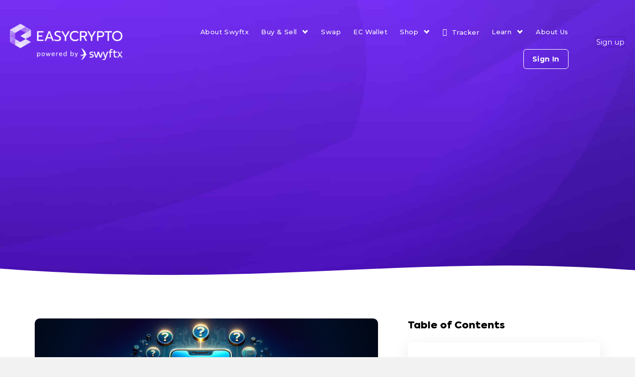

--- FILE ---
content_type: text/html; charset=UTF-8
request_url: https://hub.easycrypto.com/news/future-of-crypto-wallets-do-we-need-seed-phrases
body_size: 56418
content:
<!DOCTYPE html><html lang="en-US"><head><script>if(navigator.userAgent.match(/MSIE|Internet Explorer/i)||navigator.userAgent.match(/Trident\/7\..*?rv:11/i)){let e=document.location.href;if(!e.match(/[?&]nonitro/)){if(e.indexOf("?")==-1){if(e.indexOf("#")==-1){document.location.href=e+"?nonitro=1"}else{document.location.href=e.replace("#","?nonitro=1#")}}else{if(e.indexOf("#")==-1){document.location.href=e+"&nonitro=1"}else{document.location.href=e.replace("#","&nonitro=1#")}}}}</script><link rel="preconnect" href="https://cdn-glmlp.nitrocdn.com" /><meta charset="UTF-8" /><meta name="viewport" content="width=device-width, initial-scale=1.0" /><meta http-equiv="X-UA-Compatible" content="IE=edge" /><meta name="robots" content="index, follow, max-image-preview:large, max-snippet:-1, max-video-preview:-1" /><title>The Future of Crypto Wallets - Do We Really Need Seed Phrases? - Easy Crypto</title><meta name="description" content="The future of crypto wallets is here, with innovations like Multi-Party Computation (MPC) enabling secure transactions without seed phrases." /><meta property="og:locale" content="en_US" /><meta property="og:type" content="article" /><meta property="og:title" content="The Future of Crypto Wallets - Do We Really Need Seed Phrases? - Easy Crypto" /><meta property="og:description" content="The future of crypto wallets is here, with innovations like Multi-Party Computation (MPC) enabling secure transactions without seed phrases." /><meta property="og:url" content="https://hub.easycrypto.com/news/future-of-crypto-wallets-do-we-need-seed-phrases" /><meta property="og:site_name" content="Easy Crypto" /><meta property="article:publisher" content="https://www.facebook.com/easycryptonz" /><meta property="article:modified_time" content="2024-02-28T07:21:20+00:00" /><meta property="og:image" content="https://hub.easycrypto.com/wp-content/uploads/2024/02/HUB-Do-we-really-need-seed-phrases.jpg" /><meta property="og:image:width" content="1024" /><meta property="og:image:height" content="459" /><meta property="og:image:type" content="image/jpeg" /><meta name="twitter:card" content="summary_large_image" /><meta name="twitter:site" content="@easycrypto" /><meta name="twitter:label1" content="Est. reading time" /><meta name="twitter:data1" content="5 minutes" /><meta name="msapplication-TileImage" content="https://hub.easycrypto.com/wp-content/uploads/2021/11/cropped-EasyCrypto-Logo-270x270.jpg" /><meta name="apple-itunes-app" content="app-id=6466778991, app-argument=https://hub.easycrypto.com/" /><meta name="generator" content="NitroPack" /><script>var NPSH,NitroScrollHelper;NPSH=NitroScrollHelper=function(){let e=null;const o=window.sessionStorage.getItem("nitroScrollPos");function t(){let e=JSON.parse(window.sessionStorage.getItem("nitroScrollPos"))||{};if(typeof e!=="object"){e={}}e[document.URL]=window.scrollY;window.sessionStorage.setItem("nitroScrollPos",JSON.stringify(e))}window.addEventListener("scroll",function(){if(e!==null){clearTimeout(e)}e=setTimeout(t,200)},{passive:true});let r={};r.getScrollPos=()=>{if(!o){return 0}const e=JSON.parse(o);return e[document.URL]||0};r.isScrolled=()=>{return r.getScrollPos()>document.documentElement.clientHeight*.5};return r}();</script><script>(function(){var a=false;var e=document.documentElement.classList;var i=navigator.userAgent.toLowerCase();var n=["android","iphone","ipad"];var r=n.length;var o;var d=null;for(var t=0;t<r;t++){o=n[t];if(i.indexOf(o)>-1)d=o;if(e.contains(o)){a=true;e.remove(o)}}if(a&&d){e.add(d);if(d=="iphone"||d=="ipad"){e.add("ios")}}})();</script><script type="text/worker" id="nitro-web-worker">var preloadRequests=0;var remainingCount={};var baseURI="";self.onmessage=function(e){switch(e.data.cmd){case"RESOURCE_PRELOAD":var o=e.data.requestId;remainingCount[o]=0;e.data.resources.forEach(function(e){preload(e,function(o){return function(){console.log(o+" DONE: "+e);if(--remainingCount[o]==0){self.postMessage({cmd:"RESOURCE_PRELOAD",requestId:o})}}}(o));remainingCount[o]++});break;case"SET_BASEURI":baseURI=e.data.uri;break}};async function preload(e,o){if(typeof URL!=="undefined"&&baseURI){try{var a=new URL(e,baseURI);e=a.href}catch(e){console.log("Worker error: "+e.message)}}console.log("Preloading "+e);try{var n=new Request(e,{mode:"no-cors",redirect:"follow"});await fetch(n);o()}catch(a){console.log(a);var r=new XMLHttpRequest;r.responseType="blob";r.onload=o;r.onerror=o;r.open("GET",e,true);r.send()}}</script><script id="nprl">(()=>{if(window.NPRL!=undefined)return;(function(e){var t=e.prototype;t.after||(t.after=function(){var e,t=arguments,n=t.length,r=0,i=this,o=i.parentNode,a=Node,c=String,u=document;if(o!==null){while(r<n){(e=t[r])instanceof a?(i=i.nextSibling)!==null?o.insertBefore(e,i):o.appendChild(e):o.appendChild(u.createTextNode(c(e)));++r}}})})(Element);var e,t;e=t=function(){var t=false;var r=window.URL||window.webkitURL;var i=true;var o=true;var a=2;var c=null;var u=null;var d=true;var s=window.nitroGtmExcludes!=undefined;var l=s?JSON.parse(atob(window.nitroGtmExcludes)).map(e=>new RegExp(e)):[];var f;var m;var v=null;var p=null;var g=null;var h={touch:["touchmove","touchend"],default:["mousemove","click","keydown","wheel"]};var E=true;var y=[];var w=false;var b=[];var S=0;var N=0;var L=false;var T=0;var R=null;var O=false;var A=false;var C=false;var P=[];var I=[];var M=[];var k=[];var x=false;var _={};var j=new Map;var B="noModule"in HTMLScriptElement.prototype;var q=requestAnimationFrame||mozRequestAnimationFrame||webkitRequestAnimationFrame||msRequestAnimationFrame;const D="gtm.js?id=";function H(e,t){if(!_[e]){_[e]=[]}_[e].push(t)}function U(e,t){if(_[e]){var n=0,r=_[e];for(var n=0;n<r.length;n++){r[n].call(this,t)}}}function Y(){(function(e,t){var r=null;var i=function(e){r(e)};var o=null;var a={};var c=null;var u=null;var d=0;e.addEventListener(t,function(r){if(["load","DOMContentLoaded"].indexOf(t)!=-1){if(u){Q(function(){e.triggerNitroEvent(t)})}c=true}else if(t=="readystatechange"){d++;n.ogReadyState=d==1?"interactive":"complete";if(u&&u>=d){n.documentReadyState=n.ogReadyState;Q(function(){e.triggerNitroEvent(t)})}}});e.addEventListener(t+"Nitro",function(e){if(["load","DOMContentLoaded"].indexOf(t)!=-1){if(!c){e.preventDefault();e.stopImmediatePropagation()}else{}u=true}else if(t=="readystatechange"){u=n.documentReadyState=="interactive"?1:2;if(d<u){e.preventDefault();e.stopImmediatePropagation()}}});switch(t){case"load":o="onload";break;case"readystatechange":o="onreadystatechange";break;case"pageshow":o="onpageshow";break;default:o=null;break}if(o){Object.defineProperty(e,o,{get:function(){return r},set:function(n){if(typeof n!=="function"){r=null;e.removeEventListener(t+"Nitro",i)}else{if(!r){e.addEventListener(t+"Nitro",i)}r=n}}})}Object.defineProperty(e,"addEventListener"+t,{value:function(r){if(r!=t||!n.startedScriptLoading||document.currentScript&&document.currentScript.hasAttribute("nitro-exclude")){}else{arguments[0]+="Nitro"}e.ogAddEventListener.apply(e,arguments);a[arguments[1]]=arguments[0]}});Object.defineProperty(e,"removeEventListener"+t,{value:function(t){var n=a[arguments[1]];arguments[0]=n;e.ogRemoveEventListener.apply(e,arguments)}});Object.defineProperty(e,"triggerNitroEvent"+t,{value:function(t,n){n=n||e;var r=new Event(t+"Nitro",{bubbles:true});r.isNitroPack=true;Object.defineProperty(r,"type",{get:function(){return t},set:function(){}});Object.defineProperty(r,"target",{get:function(){return n},set:function(){}});e.dispatchEvent(r)}});if(typeof e.triggerNitroEvent==="undefined"){(function(){var t=e.addEventListener;var n=e.removeEventListener;Object.defineProperty(e,"ogAddEventListener",{value:t});Object.defineProperty(e,"ogRemoveEventListener",{value:n});Object.defineProperty(e,"addEventListener",{value:function(n){var r="addEventListener"+n;if(typeof e[r]!=="undefined"){e[r].apply(e,arguments)}else{t.apply(e,arguments)}},writable:true});Object.defineProperty(e,"removeEventListener",{value:function(t){var r="removeEventListener"+t;if(typeof e[r]!=="undefined"){e[r].apply(e,arguments)}else{n.apply(e,arguments)}}});Object.defineProperty(e,"triggerNitroEvent",{value:function(t,n){var r="triggerNitroEvent"+t;if(typeof e[r]!=="undefined"){e[r].apply(e,arguments)}}})})()}}).apply(null,arguments)}Y(window,"load");Y(window,"pageshow");Y(window,"DOMContentLoaded");Y(document,"DOMContentLoaded");Y(document,"readystatechange");try{var F=new Worker(r.createObjectURL(new Blob([document.getElementById("nitro-web-worker").textContent],{type:"text/javascript"})))}catch(e){var F=new Worker("data:text/javascript;base64,"+btoa(document.getElementById("nitro-web-worker").textContent))}F.onmessage=function(e){if(e.data.cmd=="RESOURCE_PRELOAD"){U(e.data.requestId,e)}};if(typeof document.baseURI!=="undefined"){F.postMessage({cmd:"SET_BASEURI",uri:document.baseURI})}var G=function(e){if(--S==0){Q(K)}};var W=function(e){e.target.removeEventListener("load",W);e.target.removeEventListener("error",W);e.target.removeEventListener("nitroTimeout",W);if(e.type!="nitroTimeout"){clearTimeout(e.target.nitroTimeout)}if(--N==0&&S==0){Q(J)}};var X=function(e){var t=e.textContent;try{var n=r.createObjectURL(new Blob([t.replace(/^(?:<!--)?(.*?)(?:-->)?$/gm,"$1")],{type:"text/javascript"}))}catch(e){var n="data:text/javascript;base64,"+btoa(t.replace(/^(?:<!--)?(.*?)(?:-->)?$/gm,"$1"))}return n};var K=function(){n.documentReadyState="interactive";document.triggerNitroEvent("readystatechange");document.triggerNitroEvent("DOMContentLoaded");if(window.pageYOffset||window.pageXOffset){window.dispatchEvent(new Event("scroll"))}A=true;Q(function(){if(N==0){Q(J)}Q($)})};var J=function(){if(!A||O)return;O=true;R.disconnect();en();n.documentReadyState="complete";document.triggerNitroEvent("readystatechange");window.triggerNitroEvent("load",document);window.triggerNitroEvent("pageshow",document);if(window.pageYOffset||window.pageXOffset||location.hash){let e=typeof history.scrollRestoration!=="undefined"&&history.scrollRestoration=="auto";if(e&&typeof NPSH!=="undefined"&&NPSH.getScrollPos()>0&&window.pageYOffset>document.documentElement.clientHeight*.5){window.scrollTo(0,NPSH.getScrollPos())}else if(location.hash){try{let e=document.querySelector(location.hash);if(e){e.scrollIntoView()}}catch(e){}}}var e=null;if(a==1){e=eo}else{e=eu}Q(e)};var Q=function(e){setTimeout(e,0)};var V=function(e){if(e.type=="touchend"||e.type=="click"){g=e}};var $=function(){if(d&&g){setTimeout(function(e){return function(){var t=function(e,t,n){var r=new Event(e,{bubbles:true,cancelable:true});if(e=="click"){r.clientX=t;r.clientY=n}else{r.touches=[{clientX:t,clientY:n}]}return r};var n;if(e.type=="touchend"){var r=e.changedTouches[0];n=document.elementFromPoint(r.clientX,r.clientY);n.dispatchEvent(t("touchstart"),r.clientX,r.clientY);n.dispatchEvent(t("touchend"),r.clientX,r.clientY);n.dispatchEvent(t("click"),r.clientX,r.clientY)}else if(e.type=="click"){n=document.elementFromPoint(e.clientX,e.clientY);n.dispatchEvent(t("click"),e.clientX,e.clientY)}}}(g),150);g=null}};var z=function(e){if(e.tagName=="SCRIPT"&&!e.hasAttribute("data-nitro-for-id")&&!e.hasAttribute("nitro-document-write")||e.tagName=="IMG"&&(e.hasAttribute("src")||e.hasAttribute("srcset"))||e.tagName=="IFRAME"&&e.hasAttribute("src")||e.tagName=="LINK"&&e.hasAttribute("href")&&e.hasAttribute("rel")&&e.getAttribute("rel")=="stylesheet"){if(e.tagName==="IFRAME"&&e.src.indexOf("about:blank")>-1){return}var t="";switch(e.tagName){case"LINK":t=e.href;break;case"IMG":if(k.indexOf(e)>-1)return;t=e.srcset||e.src;break;default:t=e.src;break}var n=e.getAttribute("type");if(!t&&e.tagName!=="SCRIPT")return;if((e.tagName=="IMG"||e.tagName=="LINK")&&(t.indexOf("data:")===0||t.indexOf("blob:")===0))return;if(e.tagName=="SCRIPT"&&n&&n!=="text/javascript"&&n!=="application/javascript"){if(n!=="module"||!B)return}if(e.tagName==="SCRIPT"){if(k.indexOf(e)>-1)return;if(e.noModule&&B){return}let t=null;if(document.currentScript){if(document.currentScript.src&&document.currentScript.src.indexOf(D)>-1){t=document.currentScript}if(document.currentScript.hasAttribute("data-nitro-gtm-id")){e.setAttribute("data-nitro-gtm-id",document.currentScript.getAttribute("data-nitro-gtm-id"))}}else if(window.nitroCurrentScript){if(window.nitroCurrentScript.src&&window.nitroCurrentScript.src.indexOf(D)>-1){t=window.nitroCurrentScript}}if(t&&s){let n=false;for(const t of l){n=e.src?t.test(e.src):t.test(e.textContent);if(n){break}}if(!n){e.type="text/googletagmanagerscript";let n=t.hasAttribute("data-nitro-gtm-id")?t.getAttribute("data-nitro-gtm-id"):t.id;if(!j.has(n)){j.set(n,[])}let r=j.get(n);r.push(e);return}}if(!e.src){if(e.textContent.length>0){e.textContent+="\n;if(document.currentScript.nitroTimeout) {clearTimeout(document.currentScript.nitroTimeout);}; setTimeout(function() { this.dispatchEvent(new Event('load')); }.bind(document.currentScript), 0);"}else{return}}else{}k.push(e)}if(!e.hasOwnProperty("nitroTimeout")){N++;e.addEventListener("load",W,true);e.addEventListener("error",W,true);e.addEventListener("nitroTimeout",W,true);e.nitroTimeout=setTimeout(function(){console.log("Resource timed out",e);e.dispatchEvent(new Event("nitroTimeout"))},5e3)}}};var Z=function(e){if(e.hasOwnProperty("nitroTimeout")&&e.nitroTimeout){clearTimeout(e.nitroTimeout);e.nitroTimeout=null;e.dispatchEvent(new Event("nitroTimeout"))}};document.documentElement.addEventListener("load",function(e){if(e.target.tagName=="SCRIPT"||e.target.tagName=="IMG"){k.push(e.target)}},true);document.documentElement.addEventListener("error",function(e){if(e.target.tagName=="SCRIPT"||e.target.tagName=="IMG"){k.push(e.target)}},true);var ee=["appendChild","replaceChild","insertBefore","prepend","append","before","after","replaceWith","insertAdjacentElement"];var et=function(){if(s){window._nitro_setTimeout=window.setTimeout;window.setTimeout=function(e,t,...n){let r=document.currentScript||window.nitroCurrentScript;if(!r||r.src&&r.src.indexOf(D)==-1){return window._nitro_setTimeout.call(window,e,t,...n)}return window._nitro_setTimeout.call(window,function(e,t){return function(...n){window.nitroCurrentScript=e;t(...n)}}(r,e),t,...n)}}ee.forEach(function(e){HTMLElement.prototype["og"+e]=HTMLElement.prototype[e];HTMLElement.prototype[e]=function(...t){if(this.parentNode||this===document.documentElement){switch(e){case"replaceChild":case"insertBefore":t.pop();break;case"insertAdjacentElement":t.shift();break}t.forEach(function(e){if(!e)return;if(e.tagName=="SCRIPT"){z(e)}else{if(e.children&&e.children.length>0){e.querySelectorAll("script").forEach(z)}}})}return this["og"+e].apply(this,arguments)}})};var en=function(){if(s&&typeof window._nitro_setTimeout==="function"){window.setTimeout=window._nitro_setTimeout}ee.forEach(function(e){HTMLElement.prototype[e]=HTMLElement.prototype["og"+e]})};var er=async function(){if(o){ef(f);ef(V);if(v){clearTimeout(v);v=null}}if(T===1){L=true;return}else if(T===0){T=-1}n.startedScriptLoading=true;Object.defineProperty(document,"readyState",{get:function(){return n.documentReadyState},set:function(){}});var e=document.documentElement;var t={attributes:true,attributeFilter:["src"],childList:true,subtree:true};R=new MutationObserver(function(e,t){e.forEach(function(e){if(e.type=="childList"&&e.addedNodes.length>0){e.addedNodes.forEach(function(e){if(!document.documentElement.contains(e)){return}if(e.tagName=="IMG"||e.tagName=="IFRAME"||e.tagName=="LINK"){z(e)}})}if(e.type=="childList"&&e.removedNodes.length>0){e.removedNodes.forEach(function(e){if(e.tagName=="IFRAME"||e.tagName=="LINK"){Z(e)}})}if(e.type=="attributes"){var t=e.target;if(!document.documentElement.contains(t)){return}if(t.tagName=="IFRAME"||t.tagName=="LINK"||t.tagName=="IMG"||t.tagName=="SCRIPT"){z(t)}}})});R.observe(e,t);if(!s){et()}await Promise.all(P);var r=b.shift();var i=null;var a=false;while(r){var c;var u=JSON.parse(atob(r.meta));var d=u.delay;if(r.type=="inline"){var l=document.getElementById(r.id);if(l){l.remove()}else{r=b.shift();continue}c=X(l);if(c===false){r=b.shift();continue}}else{c=r.src}if(!a&&r.type!="inline"&&(typeof u.attributes.async!="undefined"||typeof u.attributes.defer!="undefined")){if(i===null){i=r}else if(i===r){a=true}if(!a){b.push(r);r=b.shift();continue}}var m=document.createElement("script");m.src=c;m.setAttribute("data-nitro-for-id",r.id);for(var p in u.attributes){try{if(u.attributes[p]===false){m.setAttribute(p,"")}else{m.setAttribute(p,u.attributes[p])}}catch(e){console.log("Error while setting script attribute",m,e)}}m.async=false;if(u.canonicalLink!=""&&Object.getOwnPropertyDescriptor(m,"src")?.configurable!==false){(e=>{Object.defineProperty(m,"src",{get:function(){return e.canonicalLink},set:function(){}})})(u)}if(d){setTimeout((function(e,t){var n=document.querySelector("[data-nitro-marker-id='"+t+"']");if(n){n.after(e)}else{document.head.appendChild(e)}}).bind(null,m,r.id),d)}else{m.addEventListener("load",G);m.addEventListener("error",G);if(!m.noModule||!B){S++}var g=document.querySelector("[data-nitro-marker-id='"+r.id+"']");if(g){Q(function(e,t){return function(){e.after(t)}}(g,m))}else{Q(function(e){return function(){document.head.appendChild(e)}}(m))}}r=b.shift()}};var ei=function(){var e=document.getElementById("nitro-deferred-styles");var t=document.createElement("div");t.innerHTML=e.textContent;return t};var eo=async function(e){isPreload=e&&e.type=="NitroPreload";if(!isPreload){T=-1;E=false;if(o){ef(f);ef(V);if(v){clearTimeout(v);v=null}}}if(w===false){var t=ei();let e=t.querySelectorAll('style,link[rel="stylesheet"]');w=e.length;if(w){let e=document.getElementById("nitro-deferred-styles-marker");e.replaceWith.apply(e,t.childNodes)}else if(isPreload){Q(ed)}else{es()}}else if(w===0&&!isPreload){es()}};var ea=function(){var e=ei();var t=e.childNodes;var n;var r=[];for(var i=0;i<t.length;i++){n=t[i];if(n.href){r.push(n.href)}}var o="css-preload";H(o,function(e){eo(new Event("NitroPreload"))});if(r.length){F.postMessage({cmd:"RESOURCE_PRELOAD",resources:r,requestId:o})}else{Q(function(){U(o)})}};var ec=function(){if(T===-1)return;T=1;var e=[];var t,n;for(var r=0;r<b.length;r++){t=b[r];if(t.type!="inline"){if(t.src){n=JSON.parse(atob(t.meta));if(n.delay)continue;if(n.attributes.type&&n.attributes.type=="module"&&!B)continue;e.push(t.src)}}}if(e.length){var i="js-preload";H(i,function(e){T=2;if(L){Q(er)}});F.postMessage({cmd:"RESOURCE_PRELOAD",resources:e,requestId:i})}};var eu=function(){while(I.length){style=I.shift();if(style.hasAttribute("nitropack-onload")){style.setAttribute("onload",style.getAttribute("nitropack-onload"));Q(function(e){return function(){e.dispatchEvent(new Event("load"))}}(style))}}while(M.length){style=M.shift();if(style.hasAttribute("nitropack-onerror")){style.setAttribute("onerror",style.getAttribute("nitropack-onerror"));Q(function(e){return function(){e.dispatchEvent(new Event("error"))}}(style))}}};var ed=function(){if(!x){if(i){Q(function(){var e=document.getElementById("nitro-critical-css");if(e){e.remove()}})}x=true;onStylesLoadEvent=new Event("NitroStylesLoaded");onStylesLoadEvent.isNitroPack=true;window.dispatchEvent(onStylesLoadEvent)}};var es=function(){if(a==2){Q(er)}else{eu()}};var el=function(e){m.forEach(function(t){document.addEventListener(t,e,true)})};var ef=function(e){m.forEach(function(t){document.removeEventListener(t,e,true)})};if(s){et()}return{setAutoRemoveCriticalCss:function(e){i=e},registerScript:function(e,t,n){b.push({type:"remote",src:e,id:t,meta:n})},registerInlineScript:function(e,t){b.push({type:"inline",id:e,meta:t})},registerStyle:function(e,t,n){y.push({href:e,rel:t,media:n})},onLoadStyle:function(e){I.push(e);if(w!==false&&--w==0){Q(ed);if(E){E=false}else{es()}}},onErrorStyle:function(e){M.push(e);if(w!==false&&--w==0){Q(ed);if(E){E=false}else{es()}}},loadJs:function(e,t){if(!e.src){var n=X(e);if(n!==false){e.src=n;e.textContent=""}}if(t){Q(function(e,t){return function(){e.after(t)}}(t,e))}else{Q(function(e){return function(){document.head.appendChild(e)}}(e))}},loadQueuedResources:async function(){window.dispatchEvent(new Event("NitroBootStart"));if(p){clearTimeout(p);p=null}window.removeEventListener("load",e.loadQueuedResources);f=a==1?er:eo;if(!o||g){Q(f)}else{if(navigator.userAgent.indexOf(" Edge/")==-1){ea();H("css-preload",ec)}el(f);if(u){if(c){v=setTimeout(f,c)}}else{}}},fontPreload:function(e){var t="critical-fonts";H(t,function(e){document.getElementById("nitro-critical-fonts").type="text/css"});F.postMessage({cmd:"RESOURCE_PRELOAD",resources:e,requestId:t})},boot:function(){if(t)return;t=true;C=typeof NPSH!=="undefined"&&NPSH.isScrolled();let n=document.prerendering;if(location.hash||C||n){o=false}m=h.default.concat(h.touch);p=setTimeout(e.loadQueuedResources,1500);el(V);if(C){e.loadQueuedResources()}else{window.addEventListener("load",e.loadQueuedResources)}},addPrerequisite:function(e){P.push(e)},getTagManagerNodes:function(e){if(!e)return j;return j.get(e)??[]}}}();var n,r;n=r=function(){var t=document.write;return{documentWrite:function(n,r){if(n&&n.hasAttribute("nitro-exclude")){return t.call(document,r)}var i=null;if(n.documentWriteContainer){i=n.documentWriteContainer}else{i=document.createElement("span");n.documentWriteContainer=i}var o=null;if(n){if(n.hasAttribute("data-nitro-for-id")){o=document.querySelector('template[data-nitro-marker-id="'+n.getAttribute("data-nitro-for-id")+'"]')}else{o=n}}i.innerHTML+=r;i.querySelectorAll("script").forEach(function(e){e.setAttribute("nitro-document-write","")});if(!i.parentNode){if(o){o.parentNode.insertBefore(i,o)}else{document.body.appendChild(i)}}var a=document.createElement("span");a.innerHTML=r;var c=a.querySelectorAll("script");if(c.length){c.forEach(function(t){var n=t.getAttributeNames();var r=document.createElement("script");n.forEach(function(e){r.setAttribute(e,t.getAttribute(e))});r.async=false;if(!t.src&&t.textContent){r.textContent=t.textContent}e.loadJs(r,o)})}},TrustLogo:function(e,t){var n=document.getElementById(e);var r=document.createElement("img");r.src=t;n.parentNode.insertBefore(r,n)},documentReadyState:"loading",ogReadyState:document.readyState,startedScriptLoading:false,loadScriptDelayed:function(e,t){setTimeout(function(){var t=document.createElement("script");t.src=e;document.head.appendChild(t)},t)}}}();document.write=function(e){n.documentWrite(document.currentScript,e)};document.writeln=function(e){n.documentWrite(document.currentScript,e+"\n")};window.NPRL=e;window.NitroResourceLoader=t;window.NPh=n;window.NitroPackHelper=r})();</script><template id="nitro-deferred-styles-marker"></template><style id="nitro-fonts">
@font-face {
	font-family: "axiforma-black";
	src: url("https://cdn-glmlp.nitrocdn.com/PFXUpksrlTRPUdgilOBWJixqNMorOKwr/assets/static/source/rev-7e6c145/hub.easycrypto.com/wp-content/uploads/useanyfont/6345Axiforma-Black.woff2") format("woff2");
	font-display: swap;
}

@font-face {
	font-family: "Montserrat";
	font-style: normal;
	font-weight: 300;
	src: url("https://cdn-glmlp.nitrocdn.com/PFXUpksrlTRPUdgilOBWJixqNMorOKwr/assets/static/source/rev-7e6c145/fonts.gstatic.com/s/montserrat/v31/JTUSjIg1_i6t8kCHKm459WRhyyTh89ZNpQ.woff2") format("woff2");
	unicode-range: U+0460-052F, U+1C80-1C8A, U+20B4, U+2DE0-2DFF, U+A640-A69F, U+FE2E-FE2F;
	font-display: swap;
}

@font-face {
	font-family: "Montserrat";
	font-style: normal;
	font-weight: 300;
	src: url("https://cdn-glmlp.nitrocdn.com/PFXUpksrlTRPUdgilOBWJixqNMorOKwr/assets/static/source/rev-7e6c145/fonts.gstatic.com/s/montserrat/v31/JTUSjIg1_i6t8kCHKm459W1hyyTh89ZNpQ.woff2") format("woff2");
	unicode-range: U+0301, U+0400-045F, U+0490-0491, U+04B0-04B1, U+2116;
	font-display: swap;
}

@font-face {
	font-family: "Montserrat";
	font-style: normal;
	font-weight: 300;
	src: url("https://cdn-glmlp.nitrocdn.com/PFXUpksrlTRPUdgilOBWJixqNMorOKwr/assets/static/source/rev-7e6c145/fonts.gstatic.com/s/montserrat/v31/JTUSjIg1_i6t8kCHKm459WZhyyTh89ZNpQ.woff2") format("woff2");
	unicode-range: U+0102-0103, U+0110-0111, U+0128-0129, U+0168-0169, U+01A0-01A1, U+01AF-01B0, U+0300-0301, U+0303-0304, U+0308-0309, U+0323, U+0329, U+1EA0-1EF9, U+20AB;
	font-display: swap;
}

@font-face {
	font-family: "Montserrat";
	font-style: normal;
	font-weight: 300;
	src: url("https://cdn-glmlp.nitrocdn.com/PFXUpksrlTRPUdgilOBWJixqNMorOKwr/assets/static/source/rev-7e6c145/fonts.gstatic.com/s/montserrat/v31/JTUSjIg1_i6t8kCHKm459WdhyyTh89ZNpQ.woff2") format("woff2");
	unicode-range: U+0100-02BA, U+02BD-02C5, U+02C7-02CC, U+02CE-02D7, U+02DD-02FF, U+0304, U+0308, U+0329, U+1D00-1DBF, U+1E00-1E9F, U+1EF2-1EFF, U+2020, U+20A0-20AB, U+20AD-20C0, U+2113, U+2C60-2C7F, U+A720-A7FF;
	font-display: swap;
}

@font-face {
	font-family: "Montserrat";
	font-style: normal;
	font-weight: 300;
	src: url("https://cdn-glmlp.nitrocdn.com/PFXUpksrlTRPUdgilOBWJixqNMorOKwr/assets/static/source/rev-7e6c145/fonts.gstatic.com/s/montserrat/v31/JTUSjIg1_i6t8kCHKm459WlhyyTh89Y.woff2") format("woff2");
	unicode-range: U+0000-00FF, U+0131, U+0152-0153, U+02BB-02BC, U+02C6, U+02DA, U+02DC, U+0304, U+0308, U+0329, U+2000-206F, U+20AC, U+2122, U+2191, U+2193, U+2212, U+2215, U+FEFF, U+FFFD;
	font-display: swap;
}

@font-face {
	font-family: "Montserrat";
	font-style: normal;
	font-weight: 400;
	src: url("https://cdn-glmlp.nitrocdn.com/PFXUpksrlTRPUdgilOBWJixqNMorOKwr/assets/static/source/rev-7e6c145/fonts.gstatic.com/s/montserrat/v31/JTUSjIg1_i6t8kCHKm459WRhyyTh89ZNpQ.woff2") format("woff2");
	unicode-range: U+0460-052F, U+1C80-1C8A, U+20B4, U+2DE0-2DFF, U+A640-A69F, U+FE2E-FE2F;
	font-display: swap;
}

@font-face {
	font-family: "Montserrat";
	font-style: normal;
	font-weight: 400;
	src: url("https://cdn-glmlp.nitrocdn.com/PFXUpksrlTRPUdgilOBWJixqNMorOKwr/assets/static/source/rev-7e6c145/fonts.gstatic.com/s/montserrat/v31/JTUSjIg1_i6t8kCHKm459W1hyyTh89ZNpQ.woff2") format("woff2");
	unicode-range: U+0301, U+0400-045F, U+0490-0491, U+04B0-04B1, U+2116;
	font-display: swap;
}

@font-face {
	font-family: "Montserrat";
	font-style: normal;
	font-weight: 400;
	src: url("https://cdn-glmlp.nitrocdn.com/PFXUpksrlTRPUdgilOBWJixqNMorOKwr/assets/static/source/rev-7e6c145/fonts.gstatic.com/s/montserrat/v31/JTUSjIg1_i6t8kCHKm459WZhyyTh89ZNpQ.woff2") format("woff2");
	unicode-range: U+0102-0103, U+0110-0111, U+0128-0129, U+0168-0169, U+01A0-01A1, U+01AF-01B0, U+0300-0301, U+0303-0304, U+0308-0309, U+0323, U+0329, U+1EA0-1EF9, U+20AB;
	font-display: swap;
}

@font-face {
	font-family: "Montserrat";
	font-style: normal;
	font-weight: 400;
	src: url("https://cdn-glmlp.nitrocdn.com/PFXUpksrlTRPUdgilOBWJixqNMorOKwr/assets/static/source/rev-7e6c145/fonts.gstatic.com/s/montserrat/v31/JTUSjIg1_i6t8kCHKm459WdhyyTh89ZNpQ.woff2") format("woff2");
	unicode-range: U+0100-02BA, U+02BD-02C5, U+02C7-02CC, U+02CE-02D7, U+02DD-02FF, U+0304, U+0308, U+0329, U+1D00-1DBF, U+1E00-1E9F, U+1EF2-1EFF, U+2020, U+20A0-20AB, U+20AD-20C0, U+2113, U+2C60-2C7F, U+A720-A7FF;
	font-display: swap;
}

@font-face {
	font-family: "Montserrat";
	font-style: normal;
	font-weight: 400;
	src: url("https://cdn-glmlp.nitrocdn.com/PFXUpksrlTRPUdgilOBWJixqNMorOKwr/assets/static/source/rev-7e6c145/fonts.gstatic.com/s/montserrat/v31/JTUSjIg1_i6t8kCHKm459WlhyyTh89Y.woff2") format("woff2");
	unicode-range: U+0000-00FF, U+0131, U+0152-0153, U+02BB-02BC, U+02C6, U+02DA, U+02DC, U+0304, U+0308, U+0329, U+2000-206F, U+20AC, U+2122, U+2191, U+2193, U+2212, U+2215, U+FEFF, U+FFFD;
	font-display: swap;
}

@font-face {
	font-family: "Montserrat";
	font-style: normal;
	font-weight: 500;
	src: url("https://cdn-glmlp.nitrocdn.com/PFXUpksrlTRPUdgilOBWJixqNMorOKwr/assets/static/source/rev-7e6c145/fonts.gstatic.com/s/montserrat/v31/JTUSjIg1_i6t8kCHKm459WRhyyTh89ZNpQ.woff2") format("woff2");
	unicode-range: U+0460-052F, U+1C80-1C8A, U+20B4, U+2DE0-2DFF, U+A640-A69F, U+FE2E-FE2F;
	font-display: swap;
}

@font-face {
	font-family: "Montserrat";
	font-style: normal;
	font-weight: 500;
	src: url("https://cdn-glmlp.nitrocdn.com/PFXUpksrlTRPUdgilOBWJixqNMorOKwr/assets/static/source/rev-7e6c145/fonts.gstatic.com/s/montserrat/v31/JTUSjIg1_i6t8kCHKm459W1hyyTh89ZNpQ.woff2") format("woff2");
	unicode-range: U+0301, U+0400-045F, U+0490-0491, U+04B0-04B1, U+2116;
	font-display: swap;
}

@font-face {
	font-family: "Montserrat";
	font-style: normal;
	font-weight: 500;
	src: url("https://cdn-glmlp.nitrocdn.com/PFXUpksrlTRPUdgilOBWJixqNMorOKwr/assets/static/source/rev-7e6c145/fonts.gstatic.com/s/montserrat/v31/JTUSjIg1_i6t8kCHKm459WZhyyTh89ZNpQ.woff2") format("woff2");
	unicode-range: U+0102-0103, U+0110-0111, U+0128-0129, U+0168-0169, U+01A0-01A1, U+01AF-01B0, U+0300-0301, U+0303-0304, U+0308-0309, U+0323, U+0329, U+1EA0-1EF9, U+20AB;
	font-display: swap;
}

@font-face {
	font-family: "Montserrat";
	font-style: normal;
	font-weight: 500;
	src: url("https://cdn-glmlp.nitrocdn.com/PFXUpksrlTRPUdgilOBWJixqNMorOKwr/assets/static/source/rev-7e6c145/fonts.gstatic.com/s/montserrat/v31/JTUSjIg1_i6t8kCHKm459WdhyyTh89ZNpQ.woff2") format("woff2");
	unicode-range: U+0100-02BA, U+02BD-02C5, U+02C7-02CC, U+02CE-02D7, U+02DD-02FF, U+0304, U+0308, U+0329, U+1D00-1DBF, U+1E00-1E9F, U+1EF2-1EFF, U+2020, U+20A0-20AB, U+20AD-20C0, U+2113, U+2C60-2C7F, U+A720-A7FF;
	font-display: swap;
}

@font-face {
	font-family: "Montserrat";
	font-style: normal;
	font-weight: 500;
	src: url("https://cdn-glmlp.nitrocdn.com/PFXUpksrlTRPUdgilOBWJixqNMorOKwr/assets/static/source/rev-7e6c145/fonts.gstatic.com/s/montserrat/v31/JTUSjIg1_i6t8kCHKm459WlhyyTh89Y.woff2") format("woff2");
	unicode-range: U+0000-00FF, U+0131, U+0152-0153, U+02BB-02BC, U+02C6, U+02DA, U+02DC, U+0304, U+0308, U+0329, U+2000-206F, U+20AC, U+2122, U+2191, U+2193, U+2212, U+2215, U+FEFF, U+FFFD;
	font-display: swap;
}

@font-face {
	font-family: "Montserrat";
	font-style: normal;
	font-weight: 700;
	src: url("https://cdn-glmlp.nitrocdn.com/PFXUpksrlTRPUdgilOBWJixqNMorOKwr/assets/static/source/rev-7e6c145/fonts.gstatic.com/s/montserrat/v31/JTUSjIg1_i6t8kCHKm459WRhyyTh89ZNpQ.woff2") format("woff2");
	unicode-range: U+0460-052F, U+1C80-1C8A, U+20B4, U+2DE0-2DFF, U+A640-A69F, U+FE2E-FE2F;
	font-display: swap;
}

@font-face {
	font-family: "Montserrat";
	font-style: normal;
	font-weight: 700;
	src: url("https://cdn-glmlp.nitrocdn.com/PFXUpksrlTRPUdgilOBWJixqNMorOKwr/assets/static/source/rev-7e6c145/fonts.gstatic.com/s/montserrat/v31/JTUSjIg1_i6t8kCHKm459W1hyyTh89ZNpQ.woff2") format("woff2");
	unicode-range: U+0301, U+0400-045F, U+0490-0491, U+04B0-04B1, U+2116;
	font-display: swap;
}

@font-face {
	font-family: "Montserrat";
	font-style: normal;
	font-weight: 700;
	src: url("https://cdn-glmlp.nitrocdn.com/PFXUpksrlTRPUdgilOBWJixqNMorOKwr/assets/static/source/rev-7e6c145/fonts.gstatic.com/s/montserrat/v31/JTUSjIg1_i6t8kCHKm459WZhyyTh89ZNpQ.woff2") format("woff2");
	unicode-range: U+0102-0103, U+0110-0111, U+0128-0129, U+0168-0169, U+01A0-01A1, U+01AF-01B0, U+0300-0301, U+0303-0304, U+0308-0309, U+0323, U+0329, U+1EA0-1EF9, U+20AB;
	font-display: swap;
}

@font-face {
	font-family: "Montserrat";
	font-style: normal;
	font-weight: 700;
	src: url("https://cdn-glmlp.nitrocdn.com/PFXUpksrlTRPUdgilOBWJixqNMorOKwr/assets/static/source/rev-7e6c145/fonts.gstatic.com/s/montserrat/v31/JTUSjIg1_i6t8kCHKm459WdhyyTh89ZNpQ.woff2") format("woff2");
	unicode-range: U+0100-02BA, U+02BD-02C5, U+02C7-02CC, U+02CE-02D7, U+02DD-02FF, U+0304, U+0308, U+0329, U+1D00-1DBF, U+1E00-1E9F, U+1EF2-1EFF, U+2020, U+20A0-20AB, U+20AD-20C0, U+2113, U+2C60-2C7F, U+A720-A7FF;
	font-display: swap;
}

@font-face {
	font-family: "Montserrat";
	font-style: normal;
	font-weight: 700;
	src: url("https://cdn-glmlp.nitrocdn.com/PFXUpksrlTRPUdgilOBWJixqNMorOKwr/assets/static/source/rev-7e6c145/fonts.gstatic.com/s/montserrat/v31/JTUSjIg1_i6t8kCHKm459WlhyyTh89Y.woff2") format("woff2");
	unicode-range: U+0000-00FF, U+0131, U+0152-0153, U+02BB-02BC, U+02C6, U+02DA, U+02DC, U+0304, U+0308, U+0329, U+2000-206F, U+20AC, U+2122, U+2191, U+2193, U+2212, U+2215, U+FEFF, U+FFFD;
	font-display: swap;
}
</style><style type="text/css" id="nitro-critical-css">img:is([sizes=auto i],[sizes^="auto," i]){contain-intrinsic-size:3000px 1500px}.wp-block-image img{box-sizing:border-box;height:auto;max-width:100%;vertical-align:bottom}ol,ul{box-sizing:border-box}:root{--wp-block-synced-color:#7a00df;--wp-block-synced-color--rgb:122,0,223;--wp-bound-block-color:var(--wp-block-synced-color);--wp-editor-canvas-background:#ddd;--wp-admin-theme-color:#007cba;--wp-admin-theme-color--rgb:0,124,186;--wp-admin-theme-color-darker-10:#006ba1;--wp-admin-theme-color-darker-10--rgb:0,107,160.5;--wp-admin-theme-color-darker-20:#005a87;--wp-admin-theme-color-darker-20--rgb:0,90,135;--wp-admin-border-width-focus:2px}:root{--wp--preset--font-size--normal:16px;--wp--preset--font-size--huge:42px}.screen-reader-text{border:0;clip-path:inset(50%);height:1px;margin:-1px;overflow:hidden;padding:0;position:absolute;width:1px;word-wrap:normal !important}html :where(img[class*=wp-image-]){height:auto;max-width:100%}:where(figure){margin:0 0 1em}.wp-block-image img{box-sizing:border-box;height:auto;max-width:100%;vertical-align:bottom}.wp-block-image{margin:0 0 1em}:root{--wp--preset--aspect-ratio--square:1;--wp--preset--aspect-ratio--4-3:4/3;--wp--preset--aspect-ratio--3-4:3/4;--wp--preset--aspect-ratio--3-2:3/2;--wp--preset--aspect-ratio--2-3:2/3;--wp--preset--aspect-ratio--16-9:16/9;--wp--preset--aspect-ratio--9-16:9/16;--wp--preset--color--black:#000;--wp--preset--color--cyan-bluish-gray:#abb8c3;--wp--preset--color--white:#fff;--wp--preset--color--pale-pink:#f78da7;--wp--preset--color--vivid-red:#cf2e2e;--wp--preset--color--luminous-vivid-orange:#ff6900;--wp--preset--color--luminous-vivid-amber:#fcb900;--wp--preset--color--light-green-cyan:#7bdcb5;--wp--preset--color--vivid-green-cyan:#00d084;--wp--preset--color--pale-cyan-blue:#8ed1fc;--wp--preset--color--vivid-cyan-blue:#0693e3;--wp--preset--color--vivid-purple:#9b51e0;--wp--preset--color--fl-heading-text:#000;--wp--preset--color--fl-body-bg:#f2f2f2;--wp--preset--color--fl-body-text:#4c4c4c;--wp--preset--color--fl-accent:#6123d9;--wp--preset--color--fl-accent-hover:#6123d9;--wp--preset--color--fl-topbar-bg:#fff;--wp--preset--color--fl-topbar-text:#000;--wp--preset--color--fl-topbar-link:#428bca;--wp--preset--color--fl-topbar-hover:#428bca;--wp--preset--color--fl-header-bg:#fff;--wp--preset--color--fl-header-text:#000;--wp--preset--color--fl-header-link:#428bca;--wp--preset--color--fl-header-hover:#428bca;--wp--preset--color--fl-nav-bg:#fff;--wp--preset--color--fl-nav-link:#428bca;--wp--preset--color--fl-nav-hover:#428bca;--wp--preset--color--fl-content-bg:#fff;--wp--preset--color--fl-footer-widgets-bg:#fff;--wp--preset--color--fl-footer-widgets-text:#000;--wp--preset--color--fl-footer-widgets-link:#428bca;--wp--preset--color--fl-footer-widgets-hover:#428bca;--wp--preset--color--fl-footer-bg:#fff;--wp--preset--color--fl-footer-text:#000;--wp--preset--color--fl-footer-link:#428bca;--wp--preset--color--fl-footer-hover:#428bca;--wp--preset--gradient--vivid-cyan-blue-to-vivid-purple:linear-gradient(135deg,#0693e3 0%,#9b51e0 100%);--wp--preset--gradient--light-green-cyan-to-vivid-green-cyan:linear-gradient(135deg,#7adcb4 0%,#00d082 100%);--wp--preset--gradient--luminous-vivid-amber-to-luminous-vivid-orange:linear-gradient(135deg,#fcb900 0%,#ff6900 100%);--wp--preset--gradient--luminous-vivid-orange-to-vivid-red:linear-gradient(135deg,#ff6900 0%,#cf2e2e 100%);--wp--preset--gradient--very-light-gray-to-cyan-bluish-gray:linear-gradient(135deg,#eee 0%,#a9b8c3 100%);--wp--preset--gradient--cool-to-warm-spectrum:linear-gradient(135deg,#4aeadc 0%,#9778d1 20%,#cf2aba 40%,#ee2c82 60%,#fb6962 80%,#fef84c 100%);--wp--preset--gradient--blush-light-purple:linear-gradient(135deg,#ffceec 0%,#9896f0 100%);--wp--preset--gradient--blush-bordeaux:linear-gradient(135deg,#fecda5 0%,#fe2d2d 50%,#6b003e 100%);--wp--preset--gradient--luminous-dusk:linear-gradient(135deg,#ffcb70 0%,#c751c0 50%,#4158d0 100%);--wp--preset--gradient--pale-ocean:linear-gradient(135deg,#fff5cb 0%,#b6e3d4 50%,#33a7b5 100%);--wp--preset--gradient--electric-grass:linear-gradient(135deg,#caf880 0%,#71ce7e 100%);--wp--preset--gradient--midnight:linear-gradient(135deg,#020381 0%,#2874fc 100%);--wp--preset--font-size--small:13px;--wp--preset--font-size--medium:20px;--wp--preset--font-size--large:36px;--wp--preset--font-size--x-large:42px;--wp--preset--spacing--20:.44rem;--wp--preset--spacing--30:.67rem;--wp--preset--spacing--40:1rem;--wp--preset--spacing--50:1.5rem;--wp--preset--spacing--60:2.25rem;--wp--preset--spacing--70:3.38rem;--wp--preset--spacing--80:5.06rem;--wp--preset--shadow--natural:6px 6px 9px rgba(0,0,0,.2);--wp--preset--shadow--deep:12px 12px 50px rgba(0,0,0,.4);--wp--preset--shadow--sharp:6px 6px 0px rgba(0,0,0,.2);--wp--preset--shadow--outlined:6px 6px 0px -3px #fff,6px 6px #000;--wp--preset--shadow--crisp:6px 6px 0px #000}.sr-only{border:0;clip:rect(0,0,0,0);height:1px;margin:-1px;overflow:hidden;padding:0;position:absolute;width:1px}.fl-builder-content *,.fl-builder-content *:before,.fl-builder-content *:after{-webkit-box-sizing:border-box;-moz-box-sizing:border-box;box-sizing:border-box}.fl-row:before,.fl-row:after,.fl-row-content:before,.fl-row-content:after,.fl-col-group:before,.fl-col-group:after,.fl-col:before,.fl-col:after,.fl-module:not([data-accepts]):before,.fl-module:not([data-accepts]):after,.fl-module-content:before,.fl-module-content:after{display:table;content:" "}.fl-row:after,.fl-row-content:after,.fl-col-group:after,.fl-col:after,.fl-module:not([data-accepts]):after,.fl-module-content:after{clear:both}.fl-row,.fl-row-content{margin-left:auto;margin-right:auto;min-width:0}.fl-row-content-wrap{position:relative}.fl-row-default-height .fl-row-content-wrap{display:-webkit-box;display:-webkit-flex;display:-ms-flexbox;display:flex;min-height:100vh}.fl-row-default-height .fl-row-content-wrap{min-height:0}.fl-row-default-height .fl-row-content{-webkit-box-flex:1 1 auto;-moz-box-flex:1 1 auto;-webkit-flex:1 1 auto;-ms-flex:1 1 auto;flex:1 1 auto}.fl-row-default-height.fl-row-align-center .fl-row-content-wrap{-webkit-align-items:center;-webkit-box-align:center;-webkit-box-pack:center;-webkit-justify-content:center;-ms-flex-align:center;-ms-flex-pack:center;justify-content:center;align-items:center}.fl-col-group-equal-height{display:flex;flex-wrap:wrap;width:100%}.fl-col-group-equal-height .fl-col,.fl-col-group-equal-height .fl-col-content{display:flex;flex:1 1 auto}.fl-col-group-equal-height .fl-col-content{flex-direction:column;flex-shrink:1;min-width:1px;max-width:100%;width:100%}.fl-col-group-equal-height:before,.fl-col-group-equal-height .fl-col:before,.fl-col-group-equal-height .fl-col-content:before,.fl-col-group-equal-height:after,.fl-col-group-equal-height .fl-col:after,.fl-col-group-equal-height .fl-col-content:after{content:none}.fl-col-group-equal-height.fl-col-group-align-center .fl-col-content{justify-content:center}.fl-col{float:left;min-height:1px}.sr-only{position:absolute;width:1px;height:1px;padding:0;overflow:hidden;clip:rect(0,0,0,0);white-space:nowrap;border:0}.fl-builder-content .fl-button:is(a, button),.fl-builder-content a.fl-button:visited{border-radius:4px;display:inline-block;font-size:16px;font-weight:normal;line-height:18px;padding:12px 24px;text-decoration:none;text-shadow:none}.fl-builder-content .fl-button-left{text-align:left}.fl-builder-content .fl-button-right{text-align:right}.fl-icon-wrap{display:inline-block}.fl-icon{display:table-cell;vertical-align:middle}.fl-icon a{text-decoration:none}.fl-icon i{float:right;height:auto;width:auto}.fl-icon i:before{border:none !important;height:auto;width:auto}.fl-module img{max-width:100%}.fl-photo{line-height:0;position:relative}.fl-photo-align-left{text-align:left}.fl-photo-align-center{text-align:center}.fl-photo-content{display:inline-block;line-height:0;position:relative;max-width:100%}.fl-photo-content img{display:inline;height:auto;max-width:100%}.fl-photo-crop-circle img{-webkit-border-radius:100%;-moz-border-radius:100%;border-radius:100%}.fl-animation{opacity:0}body.fl-no-js .fl-animation{opacity:1}@media (max-width:860px){.fl-row-content-wrap{background-attachment:scroll !important}.fl-col-group.fl-col-group-equal-height{display:block}.fl-col-group.fl-col-group-equal-height.fl-col-group-custom-width{display:-webkit-box;display:-webkit-flex;display:flex}.fl-col-group.fl-col-group-responsive-reversed{display:-webkit-flex;display:flex;-webkit-flex-wrap:wrap-reverse;flex-wrap:wrap-reverse;flex-direction:row-reverse}.fl-col-group.fl-col-group-responsive-reversed .fl-col:not(.fl-col-small-custom-width){flex-basis:100%;width:100% !important}.fl-col{clear:both;float:none;margin-left:auto;margin-right:auto;width:auto !important}.fl-col-small:not(.fl-col-small-full-width){max-width:400px}.fl-row[data-node] .fl-row-content-wrap{margin:0;padding-left:0;padding-right:0}.fl-col[data-node] .fl-col-content{margin:0;padding-left:0;padding-right:0}}@media (min-width:1201px){html .fl-visible-medium:not(.fl-visible-desktop),html .fl-visible-mobile:not(.fl-visible-desktop){display:none}}@media (min-width:1116px) and (max-width:1200px){html .fl-visible-medium:not(.fl-visible-large),html .fl-visible-mobile:not(.fl-visible-large){display:none}}@media (min-width:861px) and (max-width:1115px){html .fl-visible-desktop:not(.fl-visible-medium),html .fl-visible-large:not(.fl-visible-medium),html .fl-visible-mobile:not(.fl-visible-medium){display:none}}@media (max-width:860px){html .fl-visible-desktop:not(.fl-visible-mobile),html .fl-visible-large:not(.fl-visible-mobile),html .fl-visible-medium:not(.fl-visible-mobile){display:none}}.fl-col-content{display:flex;flex-direction:column;margin-top:0px;margin-right:0px;margin-bottom:0px;margin-left:0px;padding-top:0px;padding-right:0px;padding-bottom:0px;padding-left:0px}.fl-row-fixed-width{max-width:1140px}.fl-row-content-wrap{margin-top:0px;margin-right:0px;margin-bottom:0px;margin-left:0px;padding-top:0px;padding-right:0px;padding-bottom:0px;padding-left:0px}.fl-module-content{margin-top:0px;margin-right:0px;margin-bottom:0px;margin-left:0px}.fl-node-5f3f32e8a1a88 .fl-row-content{max-width:1255px}.fl-node-5f3f32e8a1a88>.fl-row-content-wrap{padding-top:30px;padding-right:20px;padding-bottom:15px;padding-left:20px}@media (max-width:1115px){.fl-node-5f3f32e8a1a88.fl-row>.fl-row-content-wrap{padding-right:30px;padding-left:30px}}@media (max-width:860px){.fl-node-5f3f32e8a1a88.fl-row>.fl-row-content-wrap{padding-right:30px;padding-left:30px}}.fl-node-5f3f32e8a30eb{width:20%}@media (max-width:1115px){.fl-builder-content .fl-node-5f3f32e8a30eb{width:20% !important;max-width:none;-webkit-box-flex:0 1 auto;-moz-box-flex:0 1 auto;-webkit-flex:0 1 auto;-ms-flex:0 1 auto;flex:0 1 auto}}@media (max-width:860px){.fl-builder-content .fl-node-5f3f32e8a30eb{width:40% !important;max-width:none;clear:none;float:left}}.fl-node-5f3f32e8a30ee{width:72%}@media (max-width:1115px){.fl-builder-content .fl-node-5f3f32e8a30ee{width:68% !important;max-width:none;-webkit-box-flex:0 1 auto;-moz-box-flex:0 1 auto;-webkit-flex:0 1 auto;-ms-flex:0 1 auto;flex:0 1 auto}}@media (max-width:860px){.fl-builder-content .fl-node-5f3f32e8a30ee{width:60% !important;max-width:none;clear:none;float:left}}.fl-node-5f3f32e8a30ee>.fl-col-content{padding-right:15px}.fl-node-5f3f32e8a30ef{width:8%}@media (max-width:1115px){.fl-builder-content .fl-node-5f3f32e8a30ef{width:12% !important;max-width:none;-webkit-box-flex:0 1 auto;-moz-box-flex:0 1 auto;-webkit-flex:0 1 auto;-ms-flex:0 1 auto;flex:0 1 auto}}@media (max-width:860px){.fl-photo-content,.fl-photo-img{max-width:100%}}.fl-node-5f3f332f88f7c,.fl-node-5f3f332f88f7c .fl-photo{text-align:left}.fl-node-5f3f332f88f7c .fl-photo-content,.fl-node-5f3f332f88f7c .fl-photo-img{width:227px}@media (max-width:860px){.fl-node-5f3f332f88f7c .fl-photo-content,.fl-node-5f3f332f88f7c .fl-photo-img{width:100%}}.pp-advanced-menu ul,.pp-advanced-menu li{list-style:none;margin:0;padding:0}.pp-advanced-menu .menu:before,.pp-advanced-menu .menu:after{content:"";display:table;clear:both}.pp-advanced-menu:not(.off-canvas):not(.full-screen) .pp-advanced-menu-horizontal{display:inline-flex;flex-wrap:wrap;align-items:center}.pp-advanced-menu .menu{padding-left:0}.pp-advanced-menu li{position:relative}.pp-advanced-menu a{display:block;text-decoration:none;outline:0}.pp-advanced-menu .sub-menu{width:220px}.pp-advanced-menu .pp-menu-nav{outline:0}.pp-advanced-menu .pp-has-submenu-container{position:relative}.pp-advanced-menu .pp-menu-toggle{position:absolute;top:50%;right:10px}.pp-advanced-menu .pp-toggle-arrows .pp-menu-toggle:before{content:"";border-color:#333}.pp-advanced-menu-mobile{display:flex;align-items:center;justify-content:center}.fl-module-pp-advanced-menu .pp-advanced-menu-mobile-toggle{position:relative;padding:8px;background-color:transparent;border:none;color:#333;border-radius:0;line-height:0;display:inline-flex;align-items:center;justify-content:center}.pp-advanced-menu-mobile-toggle .pp-hamburger{font:inherit;display:inline-block;overflow:visible;margin:0;text-transform:none;color:inherit;border:0;background-color:transparent;line-height:0}.pp-advanced-menu-mobile-toggle .pp-hamburger .pp-hamburger-box{position:relative;display:inline-block;width:30px;height:18px}.pp-advanced-menu-mobile-toggle .pp-hamburger-box .pp-hamburger-inner{top:50%;display:block;margin-top:-2px}.pp-advanced-menu-mobile-toggle .pp-hamburger .pp-hamburger-box .pp-hamburger-inner,.pp-advanced-menu-mobile-toggle .pp-hamburger .pp-hamburger-box .pp-hamburger-inner:before,.pp-advanced-menu-mobile-toggle .pp-hamburger .pp-hamburger-box .pp-hamburger-inner:after{background-color:#000;position:absolute;width:30px;height:3px;border-radius:4px}.pp-advanced-menu-mobile-toggle .pp-hamburger .pp-hamburger-box .pp-hamburger-inner:before,.pp-advanced-menu-mobile-toggle .pp-hamburger .pp-hamburger-box .pp-hamburger-inner:after{display:block;content:""}.pp-advanced-menu-mobile-toggle .pp-hamburger .pp-hamburger-box .pp-hamburger-inner:before{top:-8px}.pp-advanced-menu-mobile-toggle .pp-hamburger .pp-hamburger-box .pp-hamburger-inner:after{bottom:-8px}.fl-node-5f3f3475efccc .pp-advanced-menu-horizontal{justify-content:flex-end}.fl-node-5f3f3475efccc .pp-advanced-menu .menu>li{margin-left:25px}.fl-node-5f3f3475efccc .pp-advanced-menu .pp-has-submenu-container a>span{padding-right:38px}.fl-node-5f3f3475efccc .pp-advanced-menu .menu>li>a,.fl-node-5f3f3475efccc .pp-advanced-menu .menu>li>.pp-has-submenu-container>a{color:#fff}.fl-node-5f3f3475efccc .pp-advanced-menu .pp-toggle-arrows .pp-menu-toggle:before{border-color:#fff}.fl-node-5f3f3475efccc .menu .pp-has-submenu .sub-menu{display:none}.fl-node-5f3f3475efccc .pp-advanced-menu .sub-menu{background-color:#fff}@media (min-width:860px){.fl-node-5f3f3475efccc .pp-advanced-menu .sub-menu{width:190px}}.fl-node-5f3f3475efccc .pp-advanced-menu .sub-menu>li>a{border-width:0;border-style:solid;border-bottom-width:px;background-color:#fff;color:#282829}.fl-node-5f3f3475efccc .pp-advanced-menu .sub-menu>li:last-child>a:not(:focus){border:0}.fl-node-5f3f3475efccc .pp-advanced-menu .pp-menu-toggle:before{content:"";position:absolute;right:50%;top:50%;z-index:1;display:block;width:9px;height:9px;margin:-5px -5px 0 0;border-right:2px solid;border-bottom:2px solid;-webkit-transform-origin:right bottom;-ms-transform-origin:right bottom;transform-origin:right bottom;-webkit-transform:translateX(-5px) rotate(45deg);-ms-transform:translateX(-5px) rotate(45deg);transform:translateX(-5px) rotate(45deg)}.fl-node-5f3f3475efccc .pp-advanced-menu-horizontal.pp-toggle-arrows .pp-has-submenu-container a{padding-right:14px}.fl-node-5f3f3475efccc .pp-advanced-menu-horizontal.pp-toggle-arrows .pp-has-submenu-container>a>span{padding-right:0px}.fl-node-5f3f3475efccc .pp-advanced-menu-horizontal.pp-toggle-arrows .pp-menu-toggle{width:10px;height:10px;margin:-5px 0 0}.fl-node-5f3f3475efccc .pp-advanced-menu-horizontal.pp-toggle-arrows .pp-menu-toggle{width:14px;height:10px;margin:-5px 0 0}.fl-node-5f3f3475efccc .pp-advanced-menu li:first-child{border-top:none}@media only screen and (max-width:860px){.fl-node-5f3f3475efccc .pp-advanced-menu:not(.off-canvas):not(.full-screen) .pp-advanced-menu-horizontal{display:block}.fl-node-5f3f3475efccc:not(.fl-node-5f3f3475efccc-clone):not(.pp-menu-full-screen):not(.pp-menu-off-canvas) .pp-menu-position-below .pp-menu-nav{display:none}}@media (max-width:860px){.fl-node-5f3f3475efccc .pp-advanced-menu .menu{margin-top:20px}.fl-node-5f3f3475efccc .pp-advanced-menu .menu>li{margin-left:0 !important;margin-right:0 !important}.fl-node-5f3f3475efccc .pp-advanced-menu .sub-menu{box-shadow:none;border:0}}@media (min-width:861px){.fl-node-5f3f3475efccc .menu>li{display:inline-block}.fl-node-5f3f3475efccc .menu li{border-top:none}.fl-node-5f3f3475efccc .menu li:first-child{border:none}.fl-node-5f3f3475efccc .menu li li{border-left:none}.fl-node-5f3f3475efccc .menu .pp-has-submenu .sub-menu{position:absolute;top:100%;left:0;z-index:10;visibility:hidden;opacity:0;text-align:left}div.fl-node-5f3f3475efccc .pp-advanced-menu-mobile-toggle{display:none}}.fl-node-5f3f3475efccc .pp-advanced-menu-mobile{text-align:right;justify-content:flex-end}.fl-node-5f3f3475efccc .pp-advanced-menu-mobile-toggle .pp-hamburger .pp-hamburger-box,.fl-node-5f3f3475efccc .pp-advanced-menu-mobile-toggle .pp-hamburger .pp-hamburger-box .pp-hamburger-inner,.fl-node-5f3f3475efccc .pp-advanced-menu-mobile-toggle .pp-hamburger .pp-hamburger-box .pp-hamburger-inner:before,.fl-node-5f3f3475efccc .pp-advanced-menu-mobile-toggle .pp-hamburger .pp-hamburger-box .pp-hamburger-inner:after{width:40px}.fl-node-5f3f3475efccc .pp-advanced-menu-mobile-toggle .pp-hamburger .pp-hamburger-box .pp-hamburger-inner,.fl-node-5f3f3475efccc .pp-advanced-menu-mobile-toggle .pp-hamburger .pp-hamburger-box .pp-hamburger-inner:before,.fl-node-5f3f3475efccc .pp-advanced-menu-mobile-toggle .pp-hamburger .pp-hamburger-box .pp-hamburger-inner:after{height:3px}@media (min-width:861px){.fl-node-5f3f3475efccc .pp-advanced-menu ul.sub-menu{padding:15px}.fl-node-5f3f3475efccc .pp-advanced-menu-horizontal.pp-toggle-arrows .pp-has-submenu-container>a>span{padding-right:14px}}@media only screen and (max-width:1200px){.fl-node-5f3f3475efccc .pp-advanced-menu-mobile{justify-content:center}}@media only screen and (max-width:1115px){.fl-node-5f3f3475efccc .pp-advanced-menu .menu>li{margin-left:5px;margin-right:5px}.fl-node-5f3f3475efccc .pp-advanced-menu .sub-menu>li>a{border-bottom-width:px}.fl-node-5f3f3475efccc .pp-advanced-menu .sub-menu{width:auto}.fl-node-5f3f3475efccc .pp-advanced-menu-mobile{justify-content:center}}@media only screen and (max-width:860px){.fl-node-5f3f3475efccc div.pp-advanced-menu{text-align:center}.fl-node-5f3f3475efccc .pp-advanced-menu-horizontal{justify-content:center}.fl-node-5f3f3475efccc .pp-advanced-menu .menu>li>a,.fl-node-5f3f3475efccc .pp-advanced-menu .menu>li>.pp-has-submenu-container>a{color:#fff}.fl-node-5f3f3475efccc .pp-advanced-menu .sub-menu>li>a{border-bottom-width:px}.fl-node-5f3f3475efccc .pp-advanced-menu-mobile{text-align:right;justify-content:flex-end}}@media only screen and (max-width:860px){.fl-node-5f3f3475efccc .pp-advanced-menu{text-align:center}.fl-node-5f3f3475efccc .pp-advanced-menu-mobile-toggle{text-align:right;-webkit-justify-content:flex-end;-ms-flex-pack:flex-end;justify-content:flex-end}}@media (max-width:860px){.fl-node-5f3f3475efccc .pp-advanced-menu.pp-menu-default{display:none}}.fl-node-5f3f3475efccc .pp-advanced-menu{text-align:right}.fl-node-5f3f3475efccc .pp-advanced-menu .menu>li{margin-bottom:0px}.fl-node-5f3f3475efccc .pp-advanced-menu .menu a{font-family:Montserrat,sans-serif;font-weight:500;font-size:13px;line-height:1.5em;letter-spacing:.44px;text-align:right;text-transform:capitalize}.fl-node-5f3f3475efccc .pp-advanced-menu .menu>li>a,.fl-node-5f3f3475efccc .pp-advanced-menu .menu>li>.pp-has-submenu-container>a{border-style:solid;border-width:0;background-clip:border-box;padding-top:0px;padding-right:0px;padding-bottom:0px;padding-left:0px}.fl-node-5f3f3475efccc .pp-advanced-menu .sub-menu{border-top-left-radius:8px;border-top-right-radius:8px;border-bottom-left-radius:8px;border-bottom-right-radius:8px;box-shadow:0px 15px 35px 0px rgba(32,32,35,.14)}.fl-node-5f3f3475efccc .pp-advanced-menu .menu .sub-menu a{font-family:Montserrat,sans-serif;font-weight:500;font-size:13px}.fl-node-5f3f3475efccc .pp-advanced-menu .sub-menu>li>a{padding-top:0px;padding-right:0px;padding-bottom:0px;padding-left:0px}@media (max-width:860px){.fl-node-5f3f3475efccc .pp-advanced-menu{text-align:center}.fl-node-5f3f3475efccc .pp-advanced-menu .menu>li{margin-bottom:15px}.fl-node-5f3f3475efccc .pp-advanced-menu .menu a{font-size:20px;line-height:24px}}.fl-node-5f3f34f89b51b .fl-button-wrap{text-align:right}.fl-builder-content .fl-node-5f3f34f89b51b .fl-button:is(a, button){padding-top:6px;padding-right:17px;padding-bottom:7px;padding-left:17px}.fl-builder-content .fl-node-5f3f34f89b51b .fl-button:is(a, button),.fl-builder-content .fl-node-5f3f34f89b51b a.fl-button:visited,.fl-page .fl-builder-content .fl-node-5f3f34f89b51b .fl-button:is(a, button),.fl-page .fl-builder-content .fl-node-5f3f34f89b51b a.fl-button:visited{font-family:axiforma-black,Verdana,Arial,sans-serif;font-weight:400;font-size:14px;line-height:26px;letter-spacing:.44px;text-transform:capitalize;border:1px solid #32b861;background-color:#3ec46d}.fl-builder-content .fl-node-5f3f34f89b51b .fl-button:is(a, button),.fl-builder-content .fl-node-5f3f34f89b51b a.fl-button:visited,.fl-page .fl-builder-content .fl-node-5f3f34f89b51b .fl-button:is(a, button),.fl-page .fl-builder-content .fl-node-5f3f34f89b51b a.fl-button:visited{border-style:none;border-width:0;background-clip:border-box;border-color:#2746c9;border-top-width:1px;border-right-width:1px;border-bottom-width:1px;border-left-width:1px;border-top-left-radius:6px;border-top-right-radius:6px;border-bottom-left-radius:6px;border-bottom-right-radius:6px}.fl-builder-content .fl-node-5f3f34f89b51b .fl-button:is(a, button),.fl-builder-content .fl-node-5f3f34f89b51b a.fl-button:visited,.fl-builder-content .fl-node-5f3f34f89b51b .fl-button:is(a, button) *,.fl-builder-content .fl-node-5f3f34f89b51b a.fl-button:visited *,.fl-page .fl-builder-content .fl-node-5f3f34f89b51b .fl-button:is(a, button),.fl-page .fl-builder-content .fl-node-5f3f34f89b51b a.fl-button:visited,.fl-page .fl-builder-content .fl-node-5f3f34f89b51b .fl-button:is(a, button) *,.fl-page .fl-builder-content .fl-node-5f3f34f89b51b a.fl-button:visited *{color:#fff}@media (max-width:1115px){.fl-builder-content .fl-node-5f3f34f89b51b .fl-button:is(a, button){padding-right:15px;padding-left:15px}}.fl-rich-text>*:last-child{margin-bottom:0}.fl-builder-content[data-shrink="1"] img{width:auto}.fl-builder-content[data-shrink="1"] img.fl-photo-img{width:auto;height:auto}.fl-builder-content[data-overlay="1"]:not(.fl-theme-builder-header-sticky):not(.fl-builder-content-editing){position:absolute;width:100%;z-index:100}body:not(.single-fl-theme-layout) .fl-builder-content[data-overlay="1"]:not(.fl-theme-builder-header-scrolled):not([data-overlay-bg="default"]) .fl-row-content-wrap,body:not(.single-fl-theme-layout) .fl-builder-content[data-overlay="1"]:not(.fl-theme-builder-header-scrolled):not([data-overlay-bg="default"]) .fl-col-content{background:transparent}.fl-node-5f3f32e8a1a88 .fl-row-content{min-width:0px}.fl-node-wlsd7qe6ujv8{color:#fff}.fl-builder-content .fl-node-wlsd7qe6ujv8 *:not(input):not(textarea):not(select):not(a):not(h1):not(h2):not(h3):not(h4):not(h5):not(h6):not(.fl-menu-mobile-toggle){color:inherit}.fl-builder-content .fl-node-wlsd7qe6ujv8 a{color:#fff}.fl-builder-content .fl-node-wlsd7qe6ujv8 h1{color:#fff}.fl-node-wlsd7qe6ujv8>.fl-row-content-wrap{background-image:url("https://cdn-glmlp.nitrocdn.com/PFXUpksrlTRPUdgilOBWJixqNMorOKwr/assets/images/optimized/rev-da62a67/hub.easycrypto.com/wp-content/uploads/2020/09/purple.jpg");background-repeat:no-repeat;background-position:center center;background-attachment:scroll;background-size:cover;border-top-width:1px;border-right-width:0px;border-bottom-width:1px;border-left-width:0px}.fl-node-wlsd7qe6ujv8>.fl-row-content-wrap.nitro-lazy{background-image:none !important}.fl-node-wlsd7qe6ujv8>.fl-row-content-wrap{padding-top:140px;padding-right:30px;padding-bottom:110px;padding-left:30px}@media (max-width:1115px){.fl-node-wlsd7qe6ujv8.fl-row>.fl-row-content-wrap{padding-top:165px}}@media (max-width:860px){.fl-node-wlsd7qe6ujv8.fl-row>.fl-row-content-wrap{padding-top:100px;padding-right:30px;padding-bottom:50px;padding-left:30px}}.fl-node-1m3sby9l6koj>.fl-row-content-wrap{border-top-width:1px;border-right-width:0px;border-bottom-width:1px;border-left-width:0px}.fl-node-1m3sby9l6koj>.fl-row-content-wrap{padding-top:70px;padding-right:30px;padding-bottom:70px;padding-left:30px}@media (max-width:860px){.fl-node-1m3sby9l6koj.fl-row>.fl-row-content-wrap{padding-top:50px;padding-right:30px;padding-bottom:50px;padding-left:30px}}.fl-node-8z417oaknsqi{width:66%}@media (max-width:860px){.fl-builder-content .fl-node-8z417oaknsqi{width:100% !important;max-width:none;clear:none;float:left}}.fl-node-8z417oaknsqi>.fl-col-content{padding-right:60px;padding-left:0px}.fl-node-qk5rfc9gbxp1{width:100%}.fl-node-qk5rfc9gbxp1>.fl-col-content{padding-right:100px;padding-bottom:0px;padding-left:100px}@media (max-width:860px){.fl-node-qk5rfc9gbxp1.fl-col>.fl-col-content{padding-right:0px;padding-bottom:0px;padding-left:0px}}.fl-node-jg6dbx1s2nwi{width:8%}@media (max-width:1115px){.fl-builder-content .fl-node-jg6dbx1s2nwi{width:12% !important;max-width:none;-webkit-box-flex:0 1 auto;-moz-box-flex:0 1 auto;-webkit-flex:0 1 auto;-ms-flex:0 1 auto;flex:0 1 auto}}@media (max-width:860px){.fl-builder-content .fl-node-jg6dbx1s2nwi{width:25% !important;max-width:none;clear:none;float:left}}.fl-node-clhxzqtmnr2p{width:100%}.fl-node-jc18arnqh9td{width:100%}.fl-node-jc18arnqh9td>.fl-col-content{background-image:url("https://cdn-glmlp.nitrocdn.com/PFXUpksrlTRPUdgilOBWJixqNMorOKwr/assets/images/optimized/rev-da62a67/hub.easycrypto.com/wp-content/uploads/2024/09/cta.jpg");background-repeat:no-repeat;background-position:center top;background-attachment:scroll;background-size:cover;border-top-left-radius:12px;border-top-right-radius:12px;border-bottom-left-radius:12px;border-bottom-right-radius:12px}.fl-node-jc18arnqh9td>.fl-col-content{margin-top:0px}.fl-node-jc18arnqh9td>.fl-col-content{padding-top:25px;padding-right:25px;padding-bottom:25px;padding-left:25px}.fl-node-lwxuj2ti04qd{width:61%}.fl-node-7oe53js1vyrx{width:38%}.fl-node-is5l8cp6reot{width:92%}@media (max-width:1115px){.fl-builder-content .fl-node-is5l8cp6reot{width:88% !important;max-width:none;-webkit-box-flex:0 1 auto;-moz-box-flex:0 1 auto;-webkit-flex:0 1 auto;-ms-flex:0 1 auto;flex:0 1 auto}}@media (max-width:860px){.fl-builder-content .fl-node-is5l8cp6reot{width:75% !important;max-width:none;clear:none;float:left}}.fl-node-md6s5zh4uk0p{width:34%}@media (max-width:860px){.fl-builder-content .fl-node-md6s5zh4uk0p{width:100% !important;max-width:none;clear:none;float:left}}.fl-node-md6s5zh4uk0p>.fl-col-content{padding-right:0px;padding-left:0px}@media (max-width:860px){.fl-node-md6s5zh4uk0p.fl-col>.fl-col-content{padding-bottom:50px}}.fl-builder-content .fl-node-1qz63wjegfsy .fl-module-content .fl-rich-text,.fl-builder-content .fl-node-1qz63wjegfsy .fl-module-content .fl-rich-text *{color:#fff}.fl-builder-content .fl-node-1qz63wjegfsy .fl-rich-text,.fl-builder-content .fl-node-1qz63wjegfsy .fl-rich-text *:not(b,strong){font-size:16px;text-align:left}.fl-node-1qz63wjegfsy>.fl-module-content{margin-top:0px}@media (max-width:860px){.fl-node-1qz63wjegfsy.fl-module>.fl-module-content{margin-top:0px}}.fl-module-heading .fl-heading{padding:0 !important;margin:0 !important}.fl-node-kb4rsxoqdye2,.fl-node-kb4rsxoqdye2 .fl-photo{text-align:center}.fl-node-kb4rsxoqdye2 .fl-photo-content,.fl-node-kb4rsxoqdye2 .fl-photo-img{width:100%}.fl-node-kb4rsxoqdye2 .fl-photo-img{border-top-left-radius:10px;border-top-right-radius:10px;border-bottom-left-radius:10px;border-bottom-right-radius:10px}.fl-node-kb4rsxoqdye2>.fl-module-content{margin-bottom:40px}@media (max-width:860px){.fl-node-kb4rsxoqdye2.fl-module>.fl-module-content{margin-bottom:50px}}.fl-node-sl1oj5nbak26,.fl-node-sl1oj5nbak26 .fl-photo{text-align:left}.fl-node-sl1oj5nbak26 .fl-photo-content,.fl-node-sl1oj5nbak26 .fl-photo-img{width:54px}@media (max-width:860px){.fl-node-sl1oj5nbak26,.fl-node-sl1oj5nbak26 .fl-photo{text-align:left}}.fl-node-5zu6o9awcmn3.fl-module-heading .fl-heading{font-size:20px}.fl-node-x5ue4l3bf1ot,.fl-node-x5ue4l3bf1ot .fl-photo{text-align:center}.fl-node-x5ue4l3bf1ot .fl-photo-content,.fl-node-x5ue4l3bf1ot .fl-photo-img{width:100%}.fl-node-x5ue4l3bf1ot .fl-photo-img{border-top-left-radius:10px;border-top-right-radius:10px;border-bottom-left-radius:10px;border-bottom-right-radius:10px}.fl-node-x5ue4l3bf1ot>.fl-module-content{margin-bottom:40px}@media (max-width:860px){.fl-node-x5ue4l3bf1ot.fl-module>.fl-module-content{margin-bottom:40px}}.fl-builder-content .fl-node-rnfke8hgivu9 .fl-rich-text,.fl-builder-content .fl-node-rnfke8hgivu9 .fl-rich-text *:not(b,strong){font-family:axiforma-black,Verdana,Arial,sans-serif;font-weight:400;font-size:16px}.fl-builder-content .fl-node-ysfpmt94rv23 .fl-rich-text,.fl-builder-content .fl-node-ysfpmt94rv23 .fl-rich-text *:not(b,strong){font-size:16px}.fl-node-c8u6jxvn3721.fl-module-heading .fl-heading{font-size:28px}.fl-node-c8u6jxvn3721>.fl-module-content{margin-top:10px;margin-right:50px}@media (max-width:860px){.fl-node-c8u6jxvn3721>.fl-module-content{margin-top:0px;margin-right:0px}}.fl-node-jtn3cek62rfo .fl-button-wrap{text-align:left}.fl-builder-content .fl-node-jtn3cek62rfo .fl-button:is(a, button){padding-top:11px;padding-right:20px;padding-bottom:11px;padding-left:20px}.fl-builder-content .fl-node-jtn3cek62rfo .fl-button:is(a, button),.fl-builder-content .fl-node-jtn3cek62rfo a.fl-button:visited,.fl-page .fl-builder-content .fl-node-jtn3cek62rfo .fl-button:is(a, button),.fl-page .fl-builder-content .fl-node-jtn3cek62rfo a.fl-button:visited{font-family:axiforma-black,Verdana,Arial,sans-serif;font-weight:400;font-size:16px;letter-spacing:-.16px;border:1px solid #3cbb68;background-color:#48c774}.fl-builder-content .fl-node-jtn3cek62rfo .fl-button:is(a, button),.fl-builder-content .fl-node-jtn3cek62rfo a.fl-button:visited,.fl-page .fl-builder-content .fl-node-jtn3cek62rfo .fl-button:is(a, button),.fl-page .fl-builder-content .fl-node-jtn3cek62rfo a.fl-button:visited{border-style:none;border-width:0;background-clip:border-box;border-top-left-radius:5px;border-top-right-radius:5px;border-bottom-left-radius:5px;border-bottom-right-radius:5px}.fl-builder-content .fl-node-jtn3cek62rfo .fl-button:is(a, button),.fl-builder-content .fl-node-jtn3cek62rfo a.fl-button:visited,.fl-builder-content .fl-node-jtn3cek62rfo .fl-button:is(a, button) *,.fl-builder-content .fl-node-jtn3cek62rfo a.fl-button:visited *,.fl-page .fl-builder-content .fl-node-jtn3cek62rfo .fl-button:is(a, button),.fl-page .fl-builder-content .fl-node-jtn3cek62rfo a.fl-button:visited,.fl-page .fl-builder-content .fl-node-jtn3cek62rfo .fl-button:is(a, button) *,.fl-page .fl-builder-content .fl-node-jtn3cek62rfo a.fl-button:visited *{color:#fff}.fl-node-jtn3cek62rfo>.fl-module-content{margin-top:20px}@media (max-width:860px){.fl-node-jtn3cek62rfo>.fl-module-content{margin-top:0px}}.fl-node-jfb1qmcz0ue6,.fl-node-jfb1qmcz0ue6 .fl-photo{text-align:left}.fl-node-jfb1qmcz0ue6 .fl-photo-content,.fl-node-jfb1qmcz0ue6 .fl-photo-img{width:120px}.fl-node-jfb1qmcz0ue6>.fl-module-content{margin-top:45px}@media (max-width:860px){.fl-node-jfb1qmcz0ue6>.fl-module-content{margin-top:0px}}.pp-gf-content .gform_wrapper form{position:relative}.pp-gf-content .gform_wrapper .gform_body{width:100% !important}.pp-gf-content .gform_wrapper .gfield .gfield_description{padding-top:5px}.fl-node-15ze7wymihc6 .pp-gf-content .gform_wrapper{max-width:100%}.fl-builder-content .fl-node-15ze7wymihc6 .pp-gf-content .gform_wrapper .gfield .gfield_label{color:#fff;display:block}.fl-node-15ze7wymihc6 .pp-gf-content .gform_wrapper .gfield input:not([type='radio']):not([type='checkbox']):not([type='submit']):not([type='button']):not([type='image']):not([type='file']),.fl-node-15ze7wymihc6 .pp-gf-content .gform_wrapper .gfield select{color:#282829;background-color:#fff;width:100% !important;outline:none}.fl-node-15ze7wymihc6 .pp-gf-content .gform_wrapper .gfield input::-webkit-input-placeholder{color:#282829}.fl-node-15ze7wymihc6 .pp-gf-content .gform_wrapper .gfield input:-moz-placeholder{color:#282829}.fl-node-15ze7wymihc6 .pp-gf-content .gform_wrapper .gfield input::-moz-placeholder{color:#282829}.fl-node-15ze7wymihc6 .pp-gf-content .gform_wrapper .gfield input:-ms-input-placeholder{color:#282829}.fl-node-15ze7wymihc6 .pp-gf-content .gform_wrapper .gform_footer{text-align:right;justify-content:flex-end}.fl-node-15ze7wymihc6 .pp-gf-content .gform_wrapper .gform_footer .gform_button{width:auto;color:#fff;background-color:#48c774;padding-top:12px;padding-bottom:12px;padding-left:20px;padding-right:20px;white-space:normal}.fl-node-15ze7wymihc6 .pp-gf-content .gform_wrapper .gform_footer .gform_button{border-style:none;border-width:0;background-clip:border-box;border-top-left-radius:4px;border-top-right-radius:4px;border-bottom-left-radius:4px;border-bottom-right-radius:4px}.fl-node-15ze7wymihc6 .pp-gf-content .gform_wrapper .gform_footer .gform_button{font-family:axiforma-black,Verdana,Arial,sans-serif;font-weight:400}.fl-node-15ze7wymihc6 .pp-gf-content .gform_wrapper .gfield .gfield_label{font-weight:300}.fl-node-15ze7wymihc6 .pp-gf-content .gform_wrapper .gfield .gfield_description{font-weight:300}.fl-node-15ze7wymihc6 .pp-gf-content .gform_wrapper .gfield input:not([type='radio']):not([type='checkbox']):not([type='submit']):not([type='button']):not([type='image']):not([type='file']),.fl-node-15ze7wymihc6 .pp-gf-content .gform_wrapper .gfield select{font-family:Montserrat,sans-serif;font-weight:500;font-size:16px;text-align:left}.fl-node-15ze7wymihc6 .pp-gf-content .gform_wrapper .gfield input:not([type='radio']):not([type='checkbox']):not([type='submit']):not([type='button']):not([type='image']):not([type='file']),.fl-node-15ze7wymihc6 .pp-gf-content .gform_wrapper .gfield select{border-style:solid;border-width:0;background-clip:border-box;border-color:#a1a4a7;border-top-width:1px;border-right-width:1px;border-bottom-width:1px;border-left-width:1px;border-top-left-radius:5px;border-top-right-radius:5px;border-bottom-left-radius:5px;border-bottom-right-radius:5px;padding:8px}@media (max-width:860px){.fl-node-15ze7wymihc6 .pp-gf-content .gform_wrapper .gfield .gfield_label{font-size:14px}}.pp-screen-only{position:absolute;top:-10000em;width:1px;height:1px;margin:-1px;padding:0;overflow:hidden;clip:rect(0,0,0,0);border:0}.fl-row .fl-col .fl-node-i0gzd5fsovye h1.fl-heading .fl-heading-text,.fl-node-i0gzd5fsovye h1.fl-heading .fl-heading-text{color:#fff}.fl-node-i0gzd5fsovye.fl-module-heading .fl-heading{font-size:42px;letter-spacing:-.42px;text-align:left}@media (max-width:860px){.fl-node-i0gzd5fsovye.fl-module-heading .fl-heading{font-size:35px}}.fl-node-i0gzd5fsovye>.fl-module-content{margin-top:30px}@media (max-width:860px){.fl-node-i0gzd5fsovye.fl-module>.fl-module-content{margin-top:20px}}.fl-builder-content .fl-node-djqo7ceryfng .fl-rich-text,.fl-builder-content .fl-node-djqo7ceryfng .fl-rich-text *:not(b,strong){font-family:Montserrat,sans-serif;font-weight:400;font-size:14px;line-height:1.75}.fl-node-djqo7ceryfng>.fl-module-content{margin-top:5px;margin-bottom:0px}@media (max-width:860px){.fl-node-djqo7ceryfng>.fl-module-content{margin-top:0px}}.pp-toc-container{width:auto;height:auto;overflow:hidden}.pp-toc-container .pp-toc-body{display:block;height:auto;padding:20px;background-color:#ccc;color:#000}.pp-toc-container .pp-toc-list-wrapper{margin:0;padding:0}.pp-toc-container ol.pp-toc-list-wrapper{list-style:none;counter-reset:item}.fl-node-9l4r2i7x3jez .pp-toc-container .pp-toc-body{background-color:#fff}.fl-node-9l4r2i7x3jez .pp-toc-container{border-top-left-radius:10px;border-top-right-radius:10px;border-bottom-left-radius:10px;border-bottom-right-radius:10px;box-shadow:0px 10px 30px 0px rgba(32,32,35,.1)}.fl-node-9l4r2i7x3jez .pp-toc-container .pp-toc-body{padding-top:20px;padding-right:30px;padding-bottom:20px;padding-left:50px}.fl-node-9l4r2i7x3jez>.fl-module-content{margin-top:20px;margin-bottom:40px}@media (max-width:860px){.fl-node-9l4r2i7x3jez.fl-module>.fl-module-content{margin-top:30px;margin-bottom:0px}}.fl-builder-content .fl-node-sb7wmk4fiygo .fl-rich-text,.fl-builder-content .fl-node-sb7wmk4fiygo .fl-rich-text *:not(b,strong){font-family:Montserrat,sans-serif;font-weight:400;font-size:16px;line-height:1.75}.fl-node-sb7wmk4fiygo>.fl-module-content{margin-top:20px;margin-right:250px;margin-bottom:30px}@media (max-width:860px){.fl-node-sb7wmk4fiygo.fl-module>.fl-module-content{margin-top:10px;margin-bottom:20px}}@media (max-width:860px){.fl-node-sb7wmk4fiygo>.fl-module-content{margin-right:0px}}.fl-node-wlsd7qe6ujv8 .fl-row-content{min-width:0px}.fl-node-1m3sby9l6koj .fl-row-content{min-width:0px}.fl-node-lgb2wdmt3n09>.fl-row-content-wrap{background-image:url("https://cdn-glmlp.nitrocdn.com/PFXUpksrlTRPUdgilOBWJixqNMorOKwr/assets/images/optimized/rev-da62a67/hub.easycrypto.com/wp-content/uploads/2023/03/easycrypto-floating-banner.jpg");background-repeat:no-repeat;background-position:center center;background-attachment:scroll;background-size:cover}.fl-node-lgb2wdmt3n09>.fl-row-content-wrap.nitro-lazy{background-image:none !important}.fl-node-lgb2wdmt3n09>.fl-row-content-wrap{margin-top:300px}@media (max-width:860px){.fl-node-lgb2wdmt3n09.fl-row>.fl-row-content-wrap{margin-top:0px}}.fl-node-lgb2wdmt3n09>.fl-row-content-wrap{padding-top:12px;padding-right:20px;padding-bottom:12px;padding-left:20px}@media (max-width:860px){.fl-node-lgb2wdmt3n09.fl-row>.fl-row-content-wrap{padding-top:12px;padding-right:15px;padding-bottom:12px;padding-left:15px}}.fl-node-f58b0xy13evd{width:73%}@media (max-width:860px){.fl-builder-content .fl-node-f58b0xy13evd{width:55% !important;max-width:none;clear:none;float:left}}.fl-node-gabohju2zlkm{width:18.67%}@media (max-width:860px){.fl-builder-content .fl-node-gabohju2zlkm{width:35% !important;max-width:none;clear:none;float:left}}.fl-node-d93l7tqpiz6v{width:8.33%}@media (max-width:860px){.fl-builder-content .fl-node-d93l7tqpiz6v{width:10% !important;max-width:none;clear:none;float:left}}.fl-builder-content .fl-node-tvu6yj9q780r .fl-module-content .fl-rich-text,.fl-builder-content .fl-node-tvu6yj9q780r .fl-module-content .fl-rich-text *{color:#fff}.fl-builder-content .fl-node-tvu6yj9q780r .fl-rich-text,.fl-builder-content .fl-node-tvu6yj9q780r .fl-rich-text *:not(b,strong){font-weight:500;font-size:12px}.fl-node-59m71hl4ekyz .fl-button-wrap{text-align:right}.fl-builder-content .fl-node-59m71hl4ekyz .fl-button:is(a, button){padding-top:11px;padding-right:20px;padding-bottom:11px;padding-left:20px}.fl-builder-content .fl-node-59m71hl4ekyz .fl-button:is(a, button),.fl-builder-content .fl-node-59m71hl4ekyz a.fl-button:visited,.fl-page .fl-builder-content .fl-node-59m71hl4ekyz .fl-button:is(a, button),.fl-page .fl-builder-content .fl-node-59m71hl4ekyz a.fl-button:visited{font-family:axiforma-black,Verdana,Arial,sans-serif;font-weight:400;font-size:16px;letter-spacing:-.16px;border:1px solid #3cbb68;background-color:#48c774}.fl-builder-content .fl-node-59m71hl4ekyz .fl-button:is(a, button),.fl-builder-content .fl-node-59m71hl4ekyz a.fl-button:visited,.fl-page .fl-builder-content .fl-node-59m71hl4ekyz .fl-button:is(a, button),.fl-page .fl-builder-content .fl-node-59m71hl4ekyz a.fl-button:visited{border-top-left-radius:5px;border-top-right-radius:5px;border-bottom-left-radius:5px;border-bottom-right-radius:5px}.fl-builder-content .fl-node-59m71hl4ekyz .fl-button:is(a, button),.fl-builder-content .fl-node-59m71hl4ekyz a.fl-button:visited,.fl-builder-content .fl-node-59m71hl4ekyz .fl-button:is(a, button) *,.fl-builder-content .fl-node-59m71hl4ekyz a.fl-button:visited *,.fl-page .fl-builder-content .fl-node-59m71hl4ekyz .fl-button:is(a, button),.fl-page .fl-builder-content .fl-node-59m71hl4ekyz a.fl-button:visited,.fl-page .fl-builder-content .fl-node-59m71hl4ekyz .fl-button:is(a, button) *,.fl-page .fl-builder-content .fl-node-59m71hl4ekyz a.fl-button:visited *{color:#fff}@media (max-width:860px){.fl-node-59m71hl4ekyz .fl-button-wrap{text-align:right}.fl-builder-content .fl-node-59m71hl4ekyz .fl-button:is(a, button){padding-top:10px;padding-right:10px;padding-bottom:10px;padding-left:10px}.fl-builder-content .fl-node-59m71hl4ekyz .fl-button:is(a, button),.fl-builder-content .fl-node-59m71hl4ekyz a.fl-button:visited,.fl-page .fl-builder-content .fl-node-59m71hl4ekyz .fl-button:is(a, button),.fl-page .fl-builder-content .fl-node-59m71hl4ekyz a.fl-button:visited{font-size:12px}}@media (max-width:860px){.fl-node-59m71hl4ekyz.fl-module>.fl-module-content{margin-right:0px}}@media (max-width:860px){.fl-module-icon{text-align:center}}.fl-node-etgumnd6w9pr .fl-icon i,.fl-node-etgumnd6w9pr .fl-icon i:before{color:#fff}.fl-node-etgumnd6w9pr .fl-icon i,.fl-node-etgumnd6w9pr .fl-icon i:before{font-size:30px}.fl-node-etgumnd6w9pr.fl-module-icon{text-align:right}@media (max-width:860px){.fl-node-etgumnd6w9pr .fl-icon i,.fl-node-etgumnd6w9pr .fl-icon i:before{font-size:20px}}.fl-row .fl-col .fl-node-ulr6fh4gamnj h2.fl-heading .fl-heading-text,.fl-node-ulr6fh4gamnj h2.fl-heading .fl-heading-text{color:#fff}.fl-node-ulr6fh4gamnj.fl-module-heading .fl-heading{font-size:14px}@media (max-width:860px){.fl-node-ulr6fh4gamnj.fl-module-heading .fl-heading{font-size:14px}}.fl-node-ulr6fh4gamnj>.fl-module-content{margin-top:5px}@media (max-width:860px){.fl-node-ulr6fh4gamnj.fl-module>.fl-module-content{margin-top:5px}}.fl-node-lgb2wdmt3n09 .fl-row-content{min-width:0px}.fl-builder-content .fl-node-2ulr1y7bic3e *:not(input):not(textarea):not(select):not(a):not(h1):not(h2):not(h3):not(h4):not(h5):not(h6):not(.fl-menu-mobile-toggle){color:inherit}.fl-builder-content .fl-node-2ulr1y7bic3e h2{color:#fff}.fl-builder-content .fl-node-cy0k2n38vge7 .pp-gf-content .gform_wrapper .gfield .gfield_label{color:#fff;display:block}.fl-node-cy0k2n38vge7 .pp-gf-content .gform_wrapper .gfield input:not([type='radio']):not([type='checkbox']):not([type='submit']):not([type='button']):not([type='image']):not([type='file']){color:#fff;background-color:#5625bb;outline:none}.fl-node-cy0k2n38vge7 .pp-gf-content .gform_wrapper .gfield input:not([type='radio']):not([type='checkbox']):not([type='submit']):not([type='button']):not([type='image']):not([type='file']){height:45px}.fl-node-cy0k2n38vge7 .pp-gf-content .gform_wrapper .gfield input::-webkit-input-placeholder{color:#ba9afc}.fl-node-cy0k2n38vge7 .pp-gf-content .gform_wrapper .gfield input:-moz-placeholder{color:#ba9afc}.fl-node-cy0k2n38vge7 .pp-gf-content .gform_wrapper .gfield input::-moz-placeholder{color:#ba9afc}.fl-node-cy0k2n38vge7 .pp-gf-content .gform_wrapper .gfield input:-ms-input-placeholder{color:#ba9afc}.fl-node-cy0k2n38vge7 .pp-gf-content .gform_wrapper .gfield input:not([type='radio']):not([type='checkbox']):not([type='submit']):not([type='button']):not([type='image']):not([type='file']){border-style:solid;border-width:0;background-clip:border-box;border-color:#ba9afc;border-top-width:1px;border-right-width:1px;border-bottom-width:1px;border-left-width:1px}button::-moz-focus-inner{padding:0;border:0}html{font-family:sans-serif;-ms-text-size-adjust:100%;-webkit-text-size-adjust:100%}body{margin:0}figure,header,nav{display:block}template{display:none}a{background-color:transparent}strong{font-weight:bold}h1{font-size:2em;margin:.67em 0}img{border:0}figure{margin:1em 40px}button,input,select{color:inherit;font:inherit;margin:0}button{overflow:visible}button,select{text-transform:none}button,input[type="submit"]{-webkit-appearance:button}button::-moz-focus-inner,input::-moz-focus-inner{border:0;padding:0}input{line-height:normal}*{-webkit-box-sizing:border-box;-moz-box-sizing:border-box;box-sizing:border-box}*:before,*:after{-webkit-box-sizing:border-box;-moz-box-sizing:border-box;box-sizing:border-box}html{font-size:10px}body{font-family:"Helvetica Neue",Helvetica,Arial,sans-serif;font-size:14px;line-height:1.42857143;color:#333;background-color:#fff}input,button,select{font-family:inherit;font-size:inherit;line-height:inherit}a{color:#337ab7;text-decoration:none}figure{margin:0}img{vertical-align:middle}.sr-only{position:absolute;width:1px;height:1px;padding:0;margin:-1px;overflow:hidden;clip:rect(0,0,0,0);border:0}h1,h2,h3{font-family:inherit;font-weight:500;line-height:1.1;color:inherit}h1,h2,h3{margin-top:20px;margin-bottom:10px}h1{font-size:36px}h2{font-size:30px}h3{font-size:24px}p{margin:0 0 10px}.small{font-size:85%}ul,ol{margin-top:0;margin-bottom:10px}ul ul{margin-bottom:0}label{display:inline-block;max-width:100%;margin-bottom:5px;font-weight:700}body{background-color:#f2f2f2;color:#4c4c4c;font-family:"Montserrat",sans-serif;font-size:15px;font-weight:400;line-height:1.45;font-style:normal;padding:0;word-wrap:break-word}h1,h2,h3{color:#000;font-family:"axiforma-black",Verdana,Arial,sans-serif;font-weight:400;line-height:1.4;text-transform:none;font-style:normal}h1{font-size:40px;line-height:1.4;letter-spacing:0px;color:#000;font-family:"axiforma-black",Verdana,Arial,sans-serif;font-weight:400;font-style:normal;text-transform:none}h2{font-size:35px;line-height:1.4;letter-spacing:0px}h3{font-size:20px;line-height:1.4;letter-spacing:0px}a{color:#6123d9;text-decoration:none}iframe{max-width:100%}img{max-width:100%;height:auto}.fl-screen-reader-text{position:absolute;left:-10000px;top:auto;width:1px;height:1px;overflow:hidden;padding:10px 15px;background:#fff !important}.screen-reader-text{clip:rect(1px,1px,1px,1px);position:absolute;height:1px;width:1px;overflow:hidden}.fl-page{position:relative;-moz-box-shadow:none;-webkit-box-shadow:none;box-shadow:none;margin:0 auto}.fl-page-content{background-color:#fff}#fl-to-top{display:none;background-color:#ccc;background-color:rgba(0,0,0,.2);position:fixed;bottom:15px;right:15px;width:44px;height:42px;text-align:center;z-index:1003}#fl-to-top i{position:absolute;top:12px;left:14px;color:#fff;font-size:16px;line-height:16px}a.fl-button,a.fl-button:visited{background:#6123d9;color:#fff;border:1px solid #491ba4}a.fl-button *,a.fl-button:visited *{color:#fff}button,input[type=submit]{background-color:#6123d9;color:#fff;font-size:16px;line-height:1.2;padding:6px 12px;font-weight:normal;text-shadow:none;border:1px solid #491ba4;-moz-box-shadow:none;-webkit-box-shadow:none;box-shadow:none;-moz-border-radius:4px;-webkit-border-radius:4px;border-radius:4px}input[type=text],input[type=email]{display:block;width:100%;padding:6px 12px;font-size:14px;line-height:1.428571429;color:#4c4c4c;background-color:#fcfcfc;background-image:none;border:1px solid #e6e6e6;-moz-box-shadow:none;-webkit-box-shadow:none;box-shadow:none;-moz-border-radius:4px;-webkit-border-radius:4px;border-radius:4px}input[type=text]::-webkit-input-placeholder,input[type=email]::-webkit-input-placeholder{color:rgba(76,76,76,.4)}input[type=text]:-moz-placeholder,input[type=email]:-moz-placeholder{color:rgba(76,76,76,.4)}input[type=text]::-moz-placeholder,input[type=email]::-moz-placeholder{color:rgba(76,76,76,.4)}input[type=text]:-ms-input-placeholder,input[type=email]:-ms-input-placeholder{color:rgba(76,76,76,.4)}@media (min-width:1115px){.fl-page{-moz-box-shadow:none;-webkit-box-shadow:none;box-shadow:none;width:980px}.fl-full-width .fl-page{width:auto}}@media (max-width:1114px){body{font-size:14px;line-height:1.45}h1{font-size:40px;line-height:1.4;letter-spacing:2px}h2{font-size:26px;line-height:1.4;letter-spacing:0px}h3{font-size:22px;line-height:1.4;letter-spacing:0px}.fl-page button,.fl-page input[type=submit]{font-size:16px;line-height:1.2}a.fl-button,a.fl-button:visited,.fl-page a.fl-button,.fl-page a.fl-button:visited{font-size:16px;line-height:1.2}}@media (max-width:859px){body{font-size:14px;line-height:1.45}h1{font-size:36px;line-height:1.4;letter-spacing:2px}h2{font-size:24px;line-height:1.4;letter-spacing:0px}h3{font-size:18px;line-height:1.4;letter-spacing:0px}h3{font-size:18px;line-height:1.4;letter-spacing:0px}.fl-page button,.fl-page input[type=submit]{font-size:16px;line-height:1.2}a.fl-button,a.fl-button:visited,.fl-page a.fl-button,.fl-page a.fl-button:visited{font-size:16px;line-height:1.2}}div.hidden_label label{display:none !important}.gform_wrapper .gfield_required{color:#000 !important}@media (max-width:860px){.add-waves::after{display:none !important}}@media (max-width:425px){.post-breadcrumb .fl-rich-text>p{font-size:14px !important}.post-breadcrumb .fl-rich-text>p i{margin-left:5px;margin-right:5px}}.pp-gf-content .gform_wrapper form .gform_body .gform_fields{grid-column-gap:30px !important;grid-row-gap:30px !important}select{max-width:100%;padding:0 45px 0 15px !important;appearance:none !important;-webkit-appearance:none !important;-moz-appearance:none !important;background-image:url("https://cdn-glmlp.nitrocdn.com/PFXUpksrlTRPUdgilOBWJixqNMorOKwr/assets/images/source/rev-da62a67/hub.easycrypto.com/wp-content/uploads/2022/01/down-arrow.svg");background-repeat:no-repeat;background-position:95% center;background-size:15px}select.nitro-lazy{background-image:none !important}.fl-heading-text span{color:#7c39f6}.global-newsletter label{font-size:12px}.global-newsletter label .gfield_required{color:#ff5b3e !important}.global-newsletter label{margin-bottom:10px !important}.gform_wrapper .gfield--type-honeypot{display:none !important}.global-newsletter .gfield{margin-bottom:13px}.global-newsletter .main-country-ec{width:auto;display:inline-block;margin-bottom:0 !important;position:absolute;bottom:0;left:0}.global-newsletter_wrapper.gform_wrapper .main-country-ec select,.global-newsletter .main-country-ec>.ginput_container::after{color:#fff !important}.global-newsletter .main-country-ec select{border:unset !important;padding-left:0 !important;padding-right:15px !important}.global-newsletter .main-country-ec select{font-size:16px !important}.global-newsletter .gform_hidden{display:none !important}.global-newsletter{position:relative}.global-newsletter .gform_footer{padding:13px 0 0 0 !important;margin:0 !important}.global-newsletter .gform_footer input[type="submit"]{font-size:14px !important;margin-bottom:0 !important}.sidebar-newsletter .pp-gf-content .global-newsletter_wrapper.gform_wrapper .main-country-ec select{background:url("https://cdn-glmlp.nitrocdn.com/PFXUpksrlTRPUdgilOBWJixqNMorOKwr/assets/images/optimized/rev-da62a67/hub.easycrypto.com/wp-content/uploads/2021/10/new-zealand.png");background-repeat:no-repeat !important;background-size:18px !important;background-position:center left !important;padding-left:25px !important;-webkit-appearance:none;-moz-appearance:none;appearance:none}.global-newsletter .main-country-ec>.ginput_container{display:flex;flex-direction:row;justify-content:flex-start;align-items:center}.global-newsletter .main-country-ec>.ginput_container::after{content:"";font-family:"Font Awesome 5 Pro";font-size:18px;margin-left:5px}@media (max-width:375px){.global-newsletter .main-country-ec{position:unset !important}.global-newsletter .gform_footer{text-align:left !important;padding-top:30px !important}}p.gform_required_legend{display:none !important}.pp-gf-content .gform_wrapper .gfield input:not([type='radio']):not([type='checkbox']):not([type='submit']):not([type='button']):not([type='image']):not([type='file']),.pp-gf-content .gform_wrapper .gfield select{font-size:initial !important}body:not(.fl-builder-edit) .add-waves{position:relative;overflow:hidden}body:not(.fl-builder-edit) .add-waves::after{content:"";width:100%;height:40px;display:block;background:url("https://cdn-glmlp.nitrocdn.com/PFXUpksrlTRPUdgilOBWJixqNMorOKwr/assets/images/optimized/rev-da62a67/hub.easycrypto.com/wp-content/uploads/2020/09/waves.svg");background-position:center center;background-size:cover;-webkit-background-size:cover;-moz-background-size:cover;position:absolute;bottom:0px}@media (min-width:900px){.sticky-sidebar{position:sticky;top:13rem;align-self:start}}.pp-toc-container .pp-toc-body{height:fit-content !important;overflow-y:visible}.post-content h2{margin-top:30px;margin-bottom:30px !important;color:#282829 !important}.post-content h2{font-size:23px;line-height:1.21em}.post-content p{font-size:16px !important;line-height:1.75em !important;color:#282829 !important}.post-content p{margin-bottom:1.4em !important}.post-content img{border-radius:10px !important}.post-content figure.wp-block-image{margin-top:40px;margin-bottom:40px}.post-content p{margin-bottom:1.4em !important}body.single .breadcrumb_last{display:none}.post-breadcrumb .fl-rich-text>p i{margin-left:15px;margin-right:15px}.post-breadcrumb .fl-rich-text>p{font-size:18px !important;line-height:26px !important}.post-breadcrumb a{text-decoration:none !important}.pp-gf-content .gform_wrapper form .gform_body .gform_fields{grid-column-gap:16px !important}.gform_wrapper .gfield_required{color:#000 !important}@media (max-width:1112px){.sticky-sidebar{top:10rem}}@media (max-width:860px){.add-waves::after{display:none !important}.post-content h2{line-height:1.55em}}@media only screen and (max-width:428px){.fl-animation{-webkit-animation:none !important;animation:none !important;-webkit-transform:none !important;transform:none !important;opacity:1 !important}}body:not(.fl-builder-edit) #close-banner .fl-module-content{line-height:1 !important}@media (max-width:860px){.new-table-contents .pp-toc-body{padding-left:20px !important;padding-right:20px !important;position:relative}.new-table-contents .pp-toc-body ol:not(.toc-head){list-style:decimal;padding-left:15px;margin-top:15px}}header ul.menu>li.menu-item-has-children.pp-has-submenu{padding-right:10px !important}header ul.menu>li.menu-item-has-children.pp-has-submenu .pp-has-submenu-container span.menu-item-text .pp-menu-toggle::before{width:8px !important;height:8px !important;border-right:3px solid !important;border-bottom:3px solid !important}header ul.menu>li.ec-tracker{position:relative}header ul.menu>li.ec-tracker::before{font-family:"Font Awesome 5 Pro";content:"";color:#fff;display:inline-block;margin-right:10px}header ul.menu>li.ec-tracker a{display:inline-block}header ul.menu>li.ec-learn .pp-has-submenu-container span.menu-item-text::before{display:none}header ul.menu>li.ec-learn .sub-menu{width:max-content !important}header ul.menu>li.ec-shop .pp-has-submenu-container span.menu-item-text::before{display:none}header ul.menu>li.ec-shop .sub-menu{width:max-content !important}header ul.menu>li.ec-shop .sub-menu li.ec-shop--merchandise a::before{content:"";display:inline-block;position:relative;font-size:18px;font-family:"Font Awesome 5 Pro";margin-right:10px;vertical-align:middle}header ul.menu>li.ec-shop .sub-menu li.ec-shop--accessories a::before{content:"";height:22px;width:22px;display:inline-block;position:relative;margin-right:10px;vertical-align:middle;background:url("https://cdn-glmlp.nitrocdn.com/PFXUpksrlTRPUdgilOBWJixqNMorOKwr/assets/images/optimized/rev-da62a67/hub.easycrypto.com/wp-content/uploads/2024/08/accessories.svg");background-size:contain;background-repeat:no-repeat;background-position:center;filter:invert(1);-webkit-filter:invert(1);-moz-filter:invert(1)}header ul.menu>li.ec-shop .sub-menu li.ec-shop--hardware a::before{content:"";height:22px;width:22px;display:inline-block;position:relative;margin-right:10px;vertical-align:middle;background:url("https://cdn-glmlp.nitrocdn.com/PFXUpksrlTRPUdgilOBWJixqNMorOKwr/assets/images/optimized/rev-da62a67/hub.easycrypto.com/wp-content/uploads/2024/08/hardware-wallet.svg");background-size:contain;background-repeat:no-repeat;background-position:center;filter:invert(1);-webkit-filter:invert(1);-moz-filter:invert(1)}header ul.menu>li.ec-bs .pp-has-submenu-container span.menu-item-text::before{display:none}header ul.menu>li.ec-bs .sub-menu{width:max-content !important}header ul.menu>li.ec-bs .sub-menu li.ec-bs--instant a::before{content:"";font-family:"Font Awesome 5 Pro";display:inline-block;position:relative;font-size:18px;margin-right:10px;vertical-align:middle}header ul.menu>li.ec-bs .sub-menu li.ec-bs--multi a::before{content:"";font-family:"Font Awesome 5 Pro";display:inline-block;position:relative;font-size:18px;margin-right:10px;vertical-align:middle}header ul.menu>li.ec-bs .sub-menu li.ec-bs--auto a::before{content:"";font-family:"Font Awesome 5 Pro";display:inline-block;position:relative;font-size:18px;margin-right:10px;vertical-align:middle}header ul.menu>li.ec-bs .sub-menu li.ec-bs--otc a::before{content:"";font-family:"Font Awesome 5 Pro";display:inline-block;position:relative;font-size:18px;margin-right:10px;vertical-align:middle}header ul.menu>li.ec-bs .sub-menu li.ec-bs--rates a::before{content:"";font-family:"Font Awesome 5 Pro";display:inline-block;position:relative;font-size:18px;margin-right:10px;vertical-align:middle}@media (max-width:860px){.pp-advanced-menu li.ec-learn span.menu-item-text::before{display:none}.pp-advanced-menu li.ec-learn .sub-menu li a{text-align:left !important}.pp-advanced-menu li.ec-learn .sub-menu li a::before{color:#282829 !important}.pp-advanced-menu li.ec-learn .sub-menu li a span.menu-item-text{width:unset}.pp-advanced-menu li.ec-tracker{position:relative}.pp-advanced-menu li.ec-tracker::before{content:"";font-family:"Font Awesome 5 Pro";color:#fff;display:inline-block;margin-right:10px;font-size:22px}.pp-advanced-menu li.ec-tracker a{display:inline-block}.pp-advanced-menu li.ec-bs span.menu-item-text::before{display:none}.pp-advanced-menu li.ec-bs .sub-menu li.ec-bs--instant a{text-align:left !important}.pp-advanced-menu li.ec-bs .sub-menu li.ec-bs--instant a::before{content:"";font-family:"Font Awesome 5 Pro";display:inline-block;position:relative;font-size:18px;margin-right:10px;vertical-align:middle;color:#282829 !important}.pp-advanced-menu li.ec-bs .sub-menu li.ec-bs--instant a span.menu-item-text{width:unset}.pp-advanced-menu li.ec-bs .sub-menu li.ec-bs--multi a{text-align:left !important}.pp-advanced-menu li.ec-bs .sub-menu li.ec-bs--multi a::before{content:"";font-family:"Font Awesome 5 Pro";display:inline-block;position:relative;font-size:18px;margin-right:10px;vertical-align:middle;color:#282829 !important}.pp-advanced-menu li.ec-bs .sub-menu li.ec-bs--multi a span.menu-item-text{width:unset}.pp-advanced-menu li.ec-bs .sub-menu li.ec-bs--auto a{text-align:left !important}.pp-advanced-menu li.ec-bs .sub-menu li.ec-bs--auto a::before{content:"";font-family:"Font Awesome 5 Pro";display:inline-block;position:relative;font-size:18px;margin-right:10px;vertical-align:middle;color:#282829 !important}.pp-advanced-menu li.ec-bs .sub-menu li.ec-bs--auto a span.menu-item-text{width:unset}.pp-advanced-menu li.ec-bs .sub-menu li.ec-bs--otc a{text-align:left !important}.pp-advanced-menu li.ec-bs .sub-menu li.ec-bs--otc a::before{content:"";font-family:"Font Awesome 5 Pro";display:inline-block;position:relative;font-size:18px;margin-right:10px;vertical-align:middle;color:#282829 !important}.pp-advanced-menu li.ec-bs .sub-menu li.ec-bs--otc a span.menu-item-text{width:unset}.pp-advanced-menu li.ec-bs .sub-menu li.ec-bs--rates a{text-align:left !important}.pp-advanced-menu li.ec-bs .sub-menu li.ec-bs--rates a::before{content:"";font-family:"Font Awesome 5 Pro";display:inline-block;position:relative;font-size:18px;margin-right:10px;vertical-align:middle;color:#282829 !important}.pp-advanced-menu li.ec-bs .sub-menu li.ec-bs--rates a span.menu-item-text{width:unset}.pp-advanced-menu li.ec-shop .pp-has-submenu-container span.menu-item-text::before{display:none}.pp-advanced-menu li.ec-shop .sub-menu{width:100% !important}.pp-advanced-menu li.ec-shop .sub-menu li.ec-shop--merchandise a{text-align:left !important}.pp-advanced-menu li.ec-shop .sub-menu li.ec-shop--merchandise a::before{content:"";display:inline-block;position:relative;font-size:18px;font-family:"Font Awesome 5 Pro";margin-right:10px;vertical-align:middle;color:#000}.pp-advanced-menu li.ec-shop .sub-menu li.ec-shop--merchandise a .menu-item-text{width:unset !important}.pp-advanced-menu li.ec-shop .sub-menu li.ec-shop--accessories a{text-align:left !important}.pp-advanced-menu li.ec-shop .sub-menu li.ec-shop--accessories a::before{content:"";height:22px;width:22px;display:inline-block;position:relative;margin-right:10px;vertical-align:middle;background:url("https://cdn-glmlp.nitrocdn.com/PFXUpksrlTRPUdgilOBWJixqNMorOKwr/assets/images/optimized/rev-da62a67/hub.easycrypto.com/wp-content/uploads/2024/08/accessories.svg");background-size:contain;background-repeat:no-repeat;background-position:center;filter:invert(1);-webkit-filter:invert(1);-moz-filter:invert(1)}.pp-advanced-menu li.ec-shop .sub-menu li.ec-shop--accessories a .menu-item-text{width:unset !important}.pp-advanced-menu li.ec-shop .sub-menu li.ec-shop--hardware a{text-align:left !important}.pp-advanced-menu li.ec-shop .sub-menu li.ec-shop--hardware a::before{content:"";height:22px;width:22px;display:inline-block;position:relative;margin-right:10px;vertical-align:middle;background:url("https://cdn-glmlp.nitrocdn.com/PFXUpksrlTRPUdgilOBWJixqNMorOKwr/assets/images/optimized/rev-da62a67/hub.easycrypto.com/wp-content/uploads/2024/08/hardware-wallet.svg");background-size:contain;background-repeat:no-repeat;background-position:center;filter:invert(1);-webkit-filter:invert(1);-moz-filter:invert(1)}.pp-advanced-menu li.ec-shop .sub-menu li.ec-shop--hardware a .menu-item-text{width:unset !important}}@media (min-width:861px){.ec-wallet-box .fl-col-content .ec-wallet-box-logo{grid-area:logo;align-self:center;padding-right:20px}.ec-wallet-box .fl-col-content .ec-wallet-box-text1{grid-area:text1}.ec-wallet-box .fl-col-content .ec-wallet-box-text2{grid-area:text2}.ec-wallet-box .fl-col-content .ec-wallet-box-text3{grid-area:text3}.ec-wallet-box .fl-col-content .ec-dual-btn{grid-area:button}}@media (min-width:861px){li.ec-sign-in{border:1px solid #fff !important;border-radius:6px;padding:6px 17px}li.ec-sign-in a{font-weight:700 !important;font-size:14px !important;line-height:26px !important;letter-spacing:.44px !important}li.ec-sign-in a::before{display:none !important}}.widget_polylang h2.widgettitle{display:none !important}body:not(.fl-builder-edit) header .pp-advanced-menu ul.menu>li.menu-item-has-children.pp-has-submenu{padding:25px 0}header ul.sub-menu{padding:20px 15px !important}header ul.sub-menu>li>a{text-align:left !important}header ul.sub-menu>li:not(:first-child){margin-top:15px}.pp-advanced-menu .pp-has-submenu-container .pp-menu-toggle{right:-10px}header{z-index:9999 !important}header .pp-advanced-menu-mobile-toggle .pp-hamburger .pp-hamburger-box .pp-hamburger-inner,header .pp-advanced-menu-mobile-toggle .pp-hamburger .pp-hamburger-box .pp-hamburger-inner:before,header .pp-advanced-menu-mobile-toggle .pp-hamburger .pp-hamburger-box .pp-hamburger-inner:after{background-color:#fff !important}header .pp-advanced-menu .menu>li>a{position:relative;outline:none !important}header .pp-advanced-menu .menu>li>a:before{position:absolute;width:0;height:2px;content:"";bottom:-10px;left:0;background-color:#fff;border-radius:5px}@media (min-width:861px){header .pp-advanced-menu .menu>li:last-child{display:none !important}}@media (max-width:860px){.pp-advanced-menu .menu a{text-align:center !important}.pp-advanced-menu .pp-has-submenu-container span.menu-item-text::before{font-size:22px !important}.pp-advanced-menu .pp-menu-toggle:before{width:15px !important;height:15px !important;margin:-10px 0 0 0 !important}.pp-advanced-menu .pp-has-submenu-container .pp-menu-toggle{right:40px !important;right:10px !important}.pp-advanced-menu .sub-menu{padding:20px}.pp-advanced-menu .sub-menu>li,.pp-advanced-menu .sub-menu>li span.menu-item-text{width:100%;text-align:left;color:#282829 !important;padding:0 !important}.pp-advanced-menu .sub-menu>li:not(:first-child){margin-top:15px}.pp-advanced-menu ul.sub-menu>li span.menu-item-text::before{margin-right:10px;vertical-align:unset !important}.pp-advanced-menu .menu .sub-menu a{font-size:18px !important}}.ec-footer-language .widget_polylang .widgettitle,.ec-footer-language .widget_polylang .screen-reader-text{display:none}.ec-footer-newsletter_wrapper .gform-body .gform_fields .gfield{padding:0;margin:0;flex:1}.ec-footer-newsletter_wrapper .gform-body .gform_fields .gfield .gfield_label{font-size:14px}.ec-footer-newsletter_wrapper .gform-body .gform_fields .gfield .ginput_container{margin:0;padding:0}.ec-footer-newsletter_wrapper .gform-body .gform_fields .gfield .ginput_container input{margin:0}.ec-footer-newsletter_wrapper .gform-body .gform_fields .gfield .gfield_required{display:none}.ec-footer-newsletter_wrapper .gform-body .gform_fields .gfield.gform_hidden{display:none}@media only screen and (max-width:767px){.ec-footer-newsletter_wrapper .gform-body .gform_fields .gfield{margin:18px 0 0 0}}.fl-node-1qz63wjegfsy.fl-animation:not(.fl-animated){opacity:0}.fl-node-i0gzd5fsovye.fl-animation:not(.fl-animated){opacity:0}.fl-node-sb7wmk4fiygo.fl-animation:not(.fl-animated){opacity:0}.fl-node-sl1oj5nbak26.fl-animation:not(.fl-animated){opacity:0}.fl-node-rnfke8hgivu9.fl-animation:not(.fl-animated){opacity:0}.fl-node-djqo7ceryfng.fl-animation:not(.fl-animated){opacity:0}.fl-node-kb4rsxoqdye2.fl-animation:not(.fl-animated){opacity:0}.fl-node-6dvswjlzh89y.fl-animation:not(.fl-animated){opacity:0}.fl-node-59m71hl4ekyz.fl-animation:not(.fl-animated){opacity:0}:where(section h1),:where(article h1),:where(nav h1),:where(aside h1){font-size:2em}</style>  <template data-nitro-marker-id="fb416876613b415b533254085399092c-1"></template>   <link rel="profile" href="https://gmpg.org/xfn/11" />     <link rel="canonical" href="https://hub.easycrypto.com/news/future-of-crypto-wallets-do-we-need-seed-phrases" />                 <script type="application/ld+json" class="yoast-schema-graph">{"@context":"https:\/\/schema.org","@graph":[{"@type":"NewsArticle","@id":"https:\/\/hub.easycrypto.com\/news\/future-of-crypto-wallets-do-we-need-seed-phrases#article","isPartOf":{"@id":"https:\/\/hub.easycrypto.com\/news\/future-of-crypto-wallets-do-we-need-seed-phrases"},"author":{"name":"Janine","@id":"https:\/\/hub.easycrypto.com\/#\/schema\/person\/0a7fae6fe68186c063a34c8cfd6d6341"},"headline":"The Future of Crypto Wallets &#8211; Do We Really Need Seed Phrases?","datePublished":"2024-02-28T01:00:00+00:00","dateModified":"2024-02-28T07:21:20+00:00","mainEntityOfPage":{"@id":"https:\/\/hub.easycrypto.com\/news\/future-of-crypto-wallets-do-we-need-seed-phrases"},"wordCount":994,"publisher":{"@id":"https:\/\/hub.easycrypto.com\/#organization"},"image":{"@id":"https:\/\/hub.easycrypto.com\/news\/future-of-crypto-wallets-do-we-need-seed-phrases#primaryimage"},"thumbnailUrl":"https:\/\/hub.easycrypto.com\/wp-content\/uploads\/2024\/02\/HUB-Do-we-really-need-seed-phrases.jpg","inLanguage":"en-US","copyrightYear":"2024","copyrightHolder":{"@id":"https:\/\/hub.easycrypto.com\/#organization"}},{"@type":"WebPage","@id":"https:\/\/hub.easycrypto.com\/news\/future-of-crypto-wallets-do-we-need-seed-phrases","url":"https:\/\/hub.easycrypto.com\/news\/future-of-crypto-wallets-do-we-need-seed-phrases","name":"The Future of Crypto Wallets - Do We Really Need Seed Phrases? - Easy Crypto","isPartOf":{"@id":"https:\/\/hub.easycrypto.com\/#website"},"primaryImageOfPage":{"@id":"https:\/\/hub.easycrypto.com\/news\/future-of-crypto-wallets-do-we-need-seed-phrases#primaryimage"},"image":{"@id":"https:\/\/hub.easycrypto.com\/news\/future-of-crypto-wallets-do-we-need-seed-phrases#primaryimage"},"thumbnailUrl":"https:\/\/hub.easycrypto.com\/wp-content\/uploads\/2024\/02\/HUB-Do-we-really-need-seed-phrases.jpg","datePublished":"2024-02-28T01:00:00+00:00","dateModified":"2024-02-28T07:21:20+00:00","description":"The future of crypto wallets is here, with innovations like Multi-Party Computation (MPC) enabling secure transactions without seed phrases.","breadcrumb":{"@id":"https:\/\/hub.easycrypto.com\/news\/future-of-crypto-wallets-do-we-need-seed-phrases#breadcrumb"},"inLanguage":"en-US","potentialAction":[{"@type":"ReadAction","target":["https:\/\/hub.easycrypto.com\/news\/future-of-crypto-wallets-do-we-need-seed-phrases"]}]},{"@type":"ImageObject","inLanguage":"en-US","@id":"https:\/\/hub.easycrypto.com\/news\/future-of-crypto-wallets-do-we-need-seed-phrases#primaryimage","url":"https:\/\/hub.easycrypto.com\/wp-content\/uploads\/2024\/02\/HUB-Do-we-really-need-seed-phrases.jpg","contentUrl":"https:\/\/hub.easycrypto.com\/wp-content\/uploads\/2024\/02\/HUB-Do-we-really-need-seed-phrases.jpg","width":1024,"height":459,"caption":"Janine blog cover the future of crypto wallets"},{"@type":"BreadcrumbList","@id":"https:\/\/hub.easycrypto.com\/news\/future-of-crypto-wallets-do-we-need-seed-phrases#breadcrumb","itemListElement":[{"@type":"ListItem","position":1,"name":"hub","item":"https:\/\/hub.easycrypto.com\/"},{"@type":"ListItem","position":2,"name":"News","item":"https:\/\/hub.easycrypto.com\/news"},{"@type":"ListItem","position":3,"name":"The Future of Crypto Wallets &#8211; Do We Really Need Seed Phrases?"}]},{"@type":"WebSite","@id":"https:\/\/hub.easycrypto.com\/#website","url":"https:\/\/hub.easycrypto.com\/","name":"Easy Crypto","description":"Learn about Cryptocurrency and Blockchain Technology with Easy Crypto.","publisher":{"@id":"https:\/\/hub.easycrypto.com\/#organization"},"potentialAction":[{"@type":"SearchAction","target":{"@type":"EntryPoint","urlTemplate":"https:\/\/hub.easycrypto.com\/?s={search_term_string}"},"query-input":{"@type":"PropertyValueSpecification","valueRequired":true,"valueName":"search_term_string"}}],"inLanguage":"en-US"},{"@type":["Organization","Place"],"@id":"https:\/\/hub.easycrypto.com\/#organization","name":"Easy Crypto","url":"https:\/\/hub.easycrypto.com\/","logo":{"@id":"https:\/\/hub.easycrypto.com\/news\/future-of-crypto-wallets-do-we-need-seed-phrases#local-main-organization-logo"},"image":{"@id":"https:\/\/hub.easycrypto.com\/news\/future-of-crypto-wallets-do-we-need-seed-phrases#local-main-organization-logo"},"sameAs":["https:\/\/www.facebook.com\/easycryptonz","https:\/\/x.com\/easycrypto","https:\/\/www.instagram.com\/easycrypto.global\/","https:\/\/id.linkedin.com\/company\/easy-crypto","https:\/\/www.youtube.com\/c\/EasyCryptoGlobal"],"telephone":[],"openingHoursSpecification":[{"@type":"OpeningHoursSpecification","dayOfWeek":["Monday","Tuesday","Wednesday","Thursday","Friday","Saturday","Sunday"],"opens":"09:00","closes":"17:00"}]},{"@type":"Person","@id":"https:\/\/hub.easycrypto.com\/#\/schema\/person\/0a7fae6fe68186c063a34c8cfd6d6341","name":"Janine","description":"Co-Founder, CEO at Easy Crypto Janine first got involved in cryptocurrency in 2015. As with many others Bitcoin was the \u201cgateway drug\u201d that hooked her in, as she could see the massive potential for a global, digital payment system. After founding Easy Crypto in 2017 with her brother Alan, Janine has been a common name in the crypto scene in New Zealand, and also sits on the committee for Blockchain New Zealand. Outside of crypto Janine is a keen traveller and has sailed the Caribbean, watched a volcano erupt in Guatemala and eaten her way across Italy.","sameAs":["https:\/\/www.linkedin.com\/in\/janine-grainger-easycrypto\/"],"url":"https:\/\/hub.easycrypto.com\/author\/janine"},{"@type":"ImageObject","inLanguage":"en-US","@id":"https:\/\/hub.easycrypto.com\/news\/future-of-crypto-wallets-do-we-need-seed-phrases#local-main-organization-logo","url":"https:\/\/hub.easycrypto.com\/wp-content\/uploads\/2021\/11\/EasyCrypto-Logo.jpg","contentUrl":"https:\/\/hub.easycrypto.com\/wp-content\/uploads\/2021\/11\/EasyCrypto-Logo.jpg","width":512,"height":512,"caption":"Easy Crypto"}]}</script>  <link rel="dns-prefetch" href="//kit.fontawesome.com" /> <link rel="dns-prefetch" href="//fonts.googleapis.com" /> <link href="https://fonts.gstatic.com" crossorigin rel="preconnect" /> <link rel="alternate" type="application/rss+xml" title="Easy Crypto » Feed" href="https://hub.easycrypto.com/feed" />                   <template data-nitro-marker-id="jquery-core-js"></template> <template data-nitro-marker-id="jquery-migrate-js"></template> <template data-nitro-marker-id="font-awesome-official-js"></template> <template data-nitro-marker-id="ss_lottie-js"></template> <link rel="https://api.w.org/" href="https://hub.easycrypto.com/wp-json/" /><link rel="alternate" title="JSON" type="application/json" href="https://hub.easycrypto.com/wp-json/wp/v2/ec_news/14062" /> <template data-nitro-marker-id="532c8785dcdd9746a7d40a16b988c17a-1"></template>  <template data-nitro-marker-id="47e16b92671108064dc8bfe8e14ea660-1"></template>     <link rel="icon" sizes="32x32" href="https://cdn-glmlp.nitrocdn.com/PFXUpksrlTRPUdgilOBWJixqNMorOKwr/assets/images/optimized/rev-da62a67/hub.easycrypto.com/wp-content/uploads/2021/11/cropped-EasyCrypto-Logo-32x32.jpg" /> <link rel="icon" sizes="192x192" href="https://cdn-glmlp.nitrocdn.com/PFXUpksrlTRPUdgilOBWJixqNMorOKwr/assets/images/optimized/rev-da62a67/hub.easycrypto.com/wp-content/uploads/2021/11/cropped-EasyCrypto-Logo-192x192.jpg" /> <link rel="apple-touch-icon" href="https://cdn-glmlp.nitrocdn.com/PFXUpksrlTRPUdgilOBWJixqNMorOKwr/assets/images/optimized/rev-da62a67/hub.easycrypto.com/wp-content/uploads/2021/11/cropped-EasyCrypto-Logo-180x180.jpg" />    <template data-nitro-marker-id="14c90c4f6573ae2095ca643ddb497dde-1"></template>  <noscript><iframe src="https://www.googletagmanager.com/ns.html?id=GTM-TPBJR22" height="0" width="0" style="display:none;visibility:hidden"></iframe></noscript><script nitro-exclude>window.IS_NITROPACK=!0;window.NITROPACK_STATE='FRESH';</script><style>.nitro-cover{visibility:hidden!important;}</style><script nitro-exclude>window.nitro_lazySizesConfig=window.nitro_lazySizesConfig||{};window.nitro_lazySizesConfig.lazyClass="nitro-lazy";nitro_lazySizesConfig.srcAttr="nitro-lazy-src";nitro_lazySizesConfig.srcsetAttr="nitro-lazy-srcset";nitro_lazySizesConfig.expand=10;nitro_lazySizesConfig.expFactor=1;nitro_lazySizesConfig.hFac=1;nitro_lazySizesConfig.loadMode=1;nitro_lazySizesConfig.ricTimeout=50;nitro_lazySizesConfig.loadHidden=true;(function(){let t=null;let e=false;let a=false;let i=window.scrollY;let r=Date.now();function n(){window.removeEventListener("scroll",n);window.nitro_lazySizesConfig.expand=300}function o(t){let e=t.timeStamp-r;let a=Math.abs(i-window.scrollY)/e;let n=Math.max(a*200,300);r=t.timeStamp;i=window.scrollY;window.nitro_lazySizesConfig.expand=n}window.addEventListener("scroll",o,{passive:true});window.addEventListener("NitroStylesLoaded",function(){e=true});window.addEventListener("load",function(){a=true});document.addEventListener("lazybeforeunveil",function(t){let e=false;let a=t.target.getAttribute("nitro-lazy-mask");if(a){let i="url("+a+")";t.target.style.maskImage=i;t.target.style.webkitMaskImage=i;e=true}let i=t.target.getAttribute("nitro-lazy-bg");if(i){let a=t.target.style.backgroundImage.replace("[data-uri]",i.replace(/\(/g,"%28").replace(/\)/g,"%29"));if(a===t.target.style.backgroundImage){a="url("+i.replace(/\(/g,"%28").replace(/\)/g,"%29")+")"}t.target.style.backgroundImage=a;e=true}if(t.target.tagName=="VIDEO"){if(t.target.hasAttribute("nitro-lazy-poster")){t.target.setAttribute("poster",t.target.getAttribute("nitro-lazy-poster"))}else if(!t.target.hasAttribute("poster")){t.target.setAttribute("preload","metadata")}e=true}let r=t.target.getAttribute("data-nitro-fragment-id");if(r){if(!window.loadNitroFragment(r,"lazy")){t.preventDefault();return false}}if(t.target.classList.contains("av-animated-generic")){t.target.classList.add("avia_start_animation","avia_start_delayed_animation");e=true}if(!e){let e=t.target.tagName.toLowerCase();if(e!=="img"&&e!=="iframe"){t.target.querySelectorAll("img[nitro-lazy-src],img[nitro-lazy-srcset]").forEach(function(t){t.classList.add("nitro-lazy")})}}})})();</script><script id="nitro-lazyloader">(function(e,t){if(typeof module=="object"&&module.exports){module.exports=lazySizes}else{e.lazySizes=t(e,e.document,Date)}})(window,function e(e,t,r){"use strict";if(!e.IntersectionObserver||!t.getElementsByClassName||!e.MutationObserver){return}var i,n;var a=t.documentElement;var s=e.HTMLPictureElement;var o="addEventListener";var l="getAttribute";var c=e[o].bind(e);var u=e.setTimeout;var f=e.requestAnimationFrame||u;var d=e.requestIdleCallback||u;var v=/^picture$/i;var m=["load","error","lazyincluded","_lazyloaded"];var g=Array.prototype.forEach;var p=function(e,t){return e.classList.contains(t)};var z=function(e,t){e.classList.add(t)};var h=function(e,t){e.classList.remove(t)};var y=function(e,t,r){var i=r?o:"removeEventListener";if(r){y(e,t)}m.forEach(function(r){e[i](r,t)})};var b=function(e,r,n,a,s){var o=t.createEvent("CustomEvent");if(!n){n={}}n.instance=i;o.initCustomEvent(r,!a,!s,n);e.dispatchEvent(o);return o};var C=function(t,r){var i;if(!s&&(i=e.picturefill||n.pf)){i({reevaluate:true,elements:[t]})}else if(r&&r.src){t.src=r.src}};var w=function(e,t){return(getComputedStyle(e,null)||{})[t]};var E=function(e,t,r){r=r||e.offsetWidth;while(r<n.minSize&&t&&!e._lazysizesWidth){r=t.offsetWidth;t=t.parentNode}return r};var A=function(){var e,r;var i=[];var n=function(){var t;e=true;r=false;while(i.length){t=i.shift();t[0].apply(t[1],t[2])}e=false};return function(a){if(e){a.apply(this,arguments)}else{i.push([a,this,arguments]);if(!r){r=true;(t.hidden?u:f)(n)}}}}();var x=function(e,t){return t?function(){A(e)}:function(){var t=this;var r=arguments;A(function(){e.apply(t,r)})}};var L=function(e){var t;var i=0;var a=n.throttleDelay;var s=n.ricTimeout;var o=function(){t=false;i=r.now();e()};var l=d&&s>49?function(){d(o,{timeout:s});if(s!==n.ricTimeout){s=n.ricTimeout}}:x(function(){u(o)},true);return function(e){var n;if(e=e===true){s=33}if(t){return}t=true;n=a-(r.now()-i);if(n<0){n=0}if(e||n<9){l()}else{u(l,n)}}};var T=function(e){var t,i;var n=99;var a=function(){t=null;e()};var s=function(){var e=r.now()-i;if(e<n){u(s,n-e)}else{(d||a)(a)}};return function(){i=r.now();if(!t){t=u(s,n)}}};var _=function(){var i,s;var o,f,d,m;var E;var T=new Set;var _=new Map;var M=/^img$/i;var R=/^iframe$/i;var W="onscroll"in e&&!/glebot/.test(navigator.userAgent);var O=0;var S=0;var F=function(e){O--;if(S){S--}if(e&&e.target){y(e.target,F)}if(!e||O<0||!e.target){O=0;S=0}if(G.length&&O-S<1&&O<3){u(function(){while(G.length&&O-S<1&&O<4){J({target:G.shift()})}})}};var I=function(e){if(E==null){E=w(t.body,"visibility")=="hidden"}return E||!(w(e.parentNode,"visibility")=="hidden"&&w(e,"visibility")=="hidden")};var P=function(e){z(e.target,n.loadedClass);h(e.target,n.loadingClass);h(e.target,n.lazyClass);y(e.target,D)};var B=x(P);var D=function(e){B({target:e.target})};var $=function(e,t){try{e.contentWindow.location.replace(t)}catch(r){e.src=t}};var k=function(e){var t;var r=e[l](n.srcsetAttr);if(t=n.customMedia[e[l]("data-media")||e[l]("media")]){e.setAttribute("media",t)}if(r){e.setAttribute("srcset",r)}};var q=x(function(e,t,r,i,a){var s,o,c,f,m,p;if(!(m=b(e,"lazybeforeunveil",t)).defaultPrevented){if(i){if(r){z(e,n.autosizesClass)}else{e.setAttribute("sizes",i)}}o=e[l](n.srcsetAttr);s=e[l](n.srcAttr);if(a){c=e.parentNode;f=c&&v.test(c.nodeName||"")}p=t.firesLoad||"src"in e&&(o||s||f);m={target:e};if(p){y(e,F,true);clearTimeout(d);d=u(F,2500);z(e,n.loadingClass);y(e,D,true)}if(f){g.call(c.getElementsByTagName("source"),k)}if(o){e.setAttribute("srcset",o)}else if(s&&!f){if(R.test(e.nodeName)){$(e,s)}else{e.src=s}}if(o||f){C(e,{src:s})}}A(function(){if(e._lazyRace){delete e._lazyRace}if(!p||e.complete){if(p){F(m)}else{O--}P(m)}})});var H=function(e){if(n.isPaused)return;var t,r;var a=M.test(e.nodeName);var o=a&&(e[l](n.sizesAttr)||e[l]("sizes"));var c=o=="auto";if(c&&a&&(e.src||e.srcset)&&!e.complete&&!p(e,n.errorClass)){return}t=b(e,"lazyunveilread").detail;if(c){N.updateElem(e,true,e.offsetWidth)}O++;if((r=G.indexOf(e))!=-1){G.splice(r,1)}_.delete(e);T.delete(e);i.unobserve(e);s.unobserve(e);q(e,t,c,o,a)};var j=function(e){var t,r;for(t=0,r=e.length;t<r;t++){if(e[t].isIntersecting===false){continue}H(e[t].target)}};var G=[];var J=function(e,r){var i,n,a,s;for(n=0,a=e.length;n<a;n++){if(r&&e[n].boundingClientRect.width>0&&e[n].boundingClientRect.height>0){_.set(e[n].target,{rect:e[n].boundingClientRect,scrollTop:t.documentElement.scrollTop,scrollLeft:t.documentElement.scrollLeft})}if(e[n].boundingClientRect.bottom<=0&&e[n].boundingClientRect.right<=0&&e[n].boundingClientRect.left<=0&&e[n].boundingClientRect.top<=0){continue}if(!e[n].isIntersecting){continue}s=e[n].target;if(O-S<1&&O<4){S++;H(s)}else if((i=G.indexOf(s))==-1){G.push(s)}else{G.splice(i,1)}}};var K=function(){var e,t;for(e=0,t=o.length;e<t;e++){if(!o[e]._lazyAdd&&!o[e].classList.contains(n.loadedClass)){o[e]._lazyAdd=true;i.observe(o[e]);s.observe(o[e]);T.add(o[e]);if(!W){H(o[e])}}}};var Q=function(){if(n.isPaused)return;if(_.size===0)return;const r=t.documentElement.scrollTop;const i=t.documentElement.scrollLeft;E=null;const a=r+e.innerHeight+n.expand;const s=i+e.innerWidth+n.expand*n.hFac;const o=r-n.expand;const l=(i-n.expand)*n.hFac;for(let e of _){const[t,r]=e;const i=r.rect.top+r.scrollTop;const n=r.rect.bottom+r.scrollTop;const c=r.rect.left+r.scrollLeft;const u=r.rect.right+r.scrollLeft;if(n>=o&&i<=a&&u>=l&&c<=s&&I(t)){H(t)}}};return{_:function(){m=r.now();o=t.getElementsByClassName(n.lazyClass);i=new IntersectionObserver(j);s=new IntersectionObserver(J,{rootMargin:n.expand+"px "+n.expand*n.hFac+"px"});const e=new ResizeObserver(e=>{if(T.size===0)return;s.disconnect();s=new IntersectionObserver(J,{rootMargin:n.expand+"px "+n.expand*n.hFac+"px"});_=new Map;for(let e of T){s.observe(e)}});e.observe(t.documentElement);c("scroll",L(Q),true);new MutationObserver(K).observe(a,{childList:true,subtree:true,attributes:true});K()},unveil:H}}();var N=function(){var e;var r=x(function(e,t,r,i){var n,a,s;e._lazysizesWidth=i;i+="px";e.setAttribute("sizes",i);if(v.test(t.nodeName||"")){n=t.getElementsByTagName("source");for(a=0,s=n.length;a<s;a++){n[a].setAttribute("sizes",i)}}if(!r.detail.dataAttr){C(e,r.detail)}});var i=function(e,t,i){var n;var a=e.parentNode;if(a){i=E(e,a,i);n=b(e,"lazybeforesizes",{width:i,dataAttr:!!t});if(!n.defaultPrevented){i=n.detail.width;if(i&&i!==e._lazysizesWidth){r(e,a,n,i)}}}};var a=function(){var t;var r=e.length;if(r){t=0;for(;t<r;t++){i(e[t])}}};var s=T(a);return{_:function(){e=t.getElementsByClassName(n.autosizesClass);c("resize",s)},checkElems:s,updateElem:i}}();var M=function(){if(!M.i){M.i=true;N._();_._()}};(function(){var t;var r={lazyClass:"lazyload",lazyWaitClass:"lazyloadwait",loadedClass:"lazyloaded",loadingClass:"lazyloading",preloadClass:"lazypreload",errorClass:"lazyerror",autosizesClass:"lazyautosizes",srcAttr:"data-src",srcsetAttr:"data-srcset",sizesAttr:"data-sizes",minSize:40,customMedia:{},init:true,hFac:.8,loadMode:2,expand:400,ricTimeout:0,throttleDelay:125,isPaused:false};n=e.nitro_lazySizesConfig||e.nitro_lazysizesConfig||{};for(t in r){if(!(t in n)){n[t]=r[t]}}u(function(){if(n.init){M()}})})();i={cfg:n,autoSizer:N,loader:_,init:M,uP:C,aC:z,rC:h,hC:p,fire:b,gW:E,rAF:A};return i});</script><script nitro-exclude>(function(){var t={childList:false,attributes:true,subtree:false,attributeFilter:["src"],attributeOldValue:true};var e=null;var r=[];function n(t){let n=r.indexOf(t);if(n>-1){r.splice(n,1);e.disconnect();a()}t.src=t.getAttribute("nitro-og-src");t.parentNode.querySelector(".nitro-removable-overlay")?.remove()}function i(){if(!e){e=new MutationObserver(function(t,e){t.forEach(t=>{if(t.type=="attributes"&&t.attributeName=="src"){let r=t.target;let n=r.getAttribute("nitro-og-src");let i=r.src;if(i!=n&&t.oldValue!==null){e.disconnect();let o=i.replace(t.oldValue,"");if(i.indexOf("data:")===0&&["?","&"].indexOf(o.substr(0,1))>-1){if(n.indexOf("?")>-1){r.setAttribute("nitro-og-src",n+"&"+o.substr(1))}else{r.setAttribute("nitro-og-src",n+"?"+o.substr(1))}}r.src=t.oldValue;a()}}})})}return e}function o(e){i().observe(e,t)}function a(){r.forEach(o)}window.addEventListener("message",function(t){if(t.data.action&&t.data.action==="playBtnClicked"){var e=document.getElementsByTagName("iframe");for(var r=0;r<e.length;r++){if(t.source===e[r].contentWindow){n(e[r])}}}});document.addEventListener("DOMContentLoaded",function(){document.querySelectorAll("iframe[nitro-og-src]").forEach(t=>{r.push(t)});a()})})();</script><script id="fb416876613b415b533254085399092c-1" type="nitropack/inlinescript" class="nitropack-inline-script">
var gform;gform||(document.addEventListener("gform_main_scripts_loaded",function(){gform.scriptsLoaded=!0}),document.addEventListener("gform/theme/scripts_loaded",function(){gform.themeScriptsLoaded=!0}),window.addEventListener("DOMContentLoaded",function(){gform.domLoaded=!0}),gform={domLoaded:!1,scriptsLoaded:!1,themeScriptsLoaded:!1,isFormEditor:()=>"function"==typeof InitializeEditor,callIfLoaded:function(o){return!(!gform.domLoaded||!gform.scriptsLoaded||!gform.themeScriptsLoaded&&!gform.isFormEditor()||(gform.isFormEditor()&&console.warn("The use of gform.initializeOnLoaded() is deprecated in the form editor context and will be removed in Gravity Forms 3.1."),o(),0))},initializeOnLoaded:function(o){gform.callIfLoaded(o)||(document.addEventListener("gform_main_scripts_loaded",()=>{gform.scriptsLoaded=!0,gform.callIfLoaded(o)}),document.addEventListener("gform/theme/scripts_loaded",()=>{gform.themeScriptsLoaded=!0,gform.callIfLoaded(o)}),window.addEventListener("DOMContentLoaded",()=>{gform.domLoaded=!0,gform.callIfLoaded(o)}))},hooks:{action:{},filter:{}},addAction:function(o,r,e,t){gform.addHook("action",o,r,e,t)},addFilter:function(o,r,e,t){gform.addHook("filter",o,r,e,t)},doAction:function(o){gform.doHook("action",o,arguments)},applyFilters:function(o){return gform.doHook("filter",o,arguments)},removeAction:function(o,r){gform.removeHook("action",o,r)},removeFilter:function(o,r,e){gform.removeHook("filter",o,r,e)},addHook:function(o,r,e,t,n){null==gform.hooks[o][r]&&(gform.hooks[o][r]=[]);var d=gform.hooks[o][r];null==n&&(n=r+"_"+d.length),gform.hooks[o][r].push({tag:n,callable:e,priority:t=null==t?10:t})},doHook:function(r,o,e){var t;if(e=Array.prototype.slice.call(e,1),null!=gform.hooks[r][o]&&((o=gform.hooks[r][o]).sort(function(o,r){return o.priority-r.priority}),o.forEach(function(o){"function"!=typeof(t=o.callable)&&(t=window[t]),"action"==r?t.apply(null,e):e[0]=t.apply(null,e)})),"filter"==r)return e[0]},removeHook:function(o,r,t,n){var e;null!=gform.hooks[o][r]&&(e=(e=gform.hooks[o][r]).filter(function(o,r,e){return!!(null!=n&&n!=o.tag||null!=t&&t!=o.priority)}),gform.hooks[o][r]=e)}});
</script><script id="532c8785dcdd9746a7d40a16b988c17a-1" type="nitropack/inlinescript" class="nitropack-inline-script">
   var bb_powerpack = {
    version: '2.40.10',
    getAjaxUrl: function() { return atob( 'aHR0cHM6Ly9odWIuZWFzeWNyeXB0by5jb20vd3AtYWRtaW4vYWRtaW4tYWpheC5waHA=' ); },
    callback: function() {},
    mapMarkerData: {},
    post_id: '14062',
    search_term: '',
    current_page: 'https://hub.easycrypto.com/news/future-of-crypto-wallets-do-we-need-seed-phrases',
    conditionals: {
     is_front_page: false,
     is_home: false,
     is_archive: false,
     current_post_type: '',
     is_tax: false,
          is_author: false,
     current_author: false,
     is_search: false,
         }
   };
  </script><script id="47e16b92671108064dc8bfe8e14ea660-1" type="nitropack/inlinescript" class="nitropack-inline-script">
   document.addEventListener( "DOMContentLoaded", function() {
    var div, i,
     youtubePlayers = document.getElementsByClassName( "video-seo-youtube-player" );
    for ( i = 0; i < youtubePlayers.length; i++ ) {
     div = document.createElement( "div" );
     div.className = "video-seo-youtube-embed-loader";
     div.setAttribute( "data-id", youtubePlayers[ i ].dataset.id );
     div.setAttribute( "tabindex", "0" );
     div.setAttribute( "role", "button" );
     div.setAttribute(
      "aria-label", "Load YouTube video"
     );
     div.innerHTML = videoSEOGenerateYouTubeThumbnail( youtubePlayers[ i ].dataset.id );
     div.addEventListener( "click", videoSEOGenerateYouTubeIframe );
     div.addEventListener( "keydown", videoSEOYouTubeThumbnailHandleKeydown );
     div.addEventListener( "keyup", videoSEOYouTubeThumbnailHandleKeyup );
     youtubePlayers[ i ].appendChild( div );
    }
   } );

   function videoSEOGenerateYouTubeThumbnail( id ) {
    var thumbnail = '<picture class="video-seo-youtube-picture">\n' +
     '<source class="video-seo-source-to-maybe-replace" media="(min-width: 801px)" srcset="https://i.ytimg.com/vi/' + id + '/maxresdefault.jpg" >\n' +
     '<source class="video-seo-source-hq" media="(max-width: 800px)" srcset="https://i.ytimg.com/vi/' + id + '/hqdefault.jpg">\n' +
     '<img onload="videoSEOMaybeReplaceMaxResSourceWithHqSource( event );" src="https://i.ytimg.com/vi/' + id + '/hqdefault.jpg" width="480" height="360" loading="eager" alt="">\n' +
     '</picture>\n',
     play = '<div class="video-seo-youtube-player-play"></div>';
    return thumbnail.replace( "ID", id ) + play;
   }

   function videoSEOMaybeReplaceMaxResSourceWithHqSource( event ) {
    var sourceMaxRes,
     sourceHighQuality,
     loadedThumbnail = event.target,
     parent = loadedThumbnail.parentNode;

    if ( loadedThumbnail.naturalWidth < 150 ) {
     sourceMaxRes = parent.querySelector(".video-seo-source-to-maybe-replace");
     sourceHighQuality = parent.querySelector(".video-seo-source-hq");
     sourceMaxRes.srcset = sourceHighQuality.srcset;
     parent.className = "video-seo-youtube-picture video-seo-youtube-picture-replaced-srcset";
    }
   }

   function videoSEOYouTubeThumbnailHandleKeydown( event ) {
    if ( event.keyCode !== 13 && event.keyCode !== 32 ) {
     return;
    }

    if ( event.keyCode === 13 ) {
     videoSEOGenerateYouTubeIframe( event );
    }

    if ( event.keyCode === 32 ) {
     event.preventDefault();
    }
   }

   function videoSEOYouTubeThumbnailHandleKeyup( event ) {
    if ( event.keyCode !== 32 ) {
     return;
    }

    videoSEOGenerateYouTubeIframe( event );
   }

   function videoSEOGenerateYouTubeIframe( event ) {
    var el = ( event.type === "click" ) ? this : event.target,
     iframe = document.createElement( "iframe" );

    iframe.setAttribute( "src", "https://www.youtube.com/embed/" + el.dataset.id + "?autoplay=1&enablejsapi=1&origin=https%3A%2F%2Fhub.easycrypto.com" );
    iframe.setAttribute( "frameborder", "0" );
    iframe.setAttribute( "allowfullscreen", "1" );
    iframe.setAttribute( "allow", "accelerometer; autoplay; clipboard-write; encrypted-media; gyroscope; picture-in-picture" );
    el.parentNode.replaceChild( iframe, el );
   }
  </script><script id="14c90c4f6573ae2095ca643ddb497dde-1" type="nitropack/inlinescript" class="nitropack-inline-script">(function(w,d,s,l,i){w[l]=w[l]||[];w[l].push({'gtm.start':
new Date().getTime(),event:'gtm.js'});var f=d.getElementsByTagName(s)[0],
j=d.createElement(s),dl=l!='dataLayer'?'&l='+l:'';j.async=true;j.src=
'https://www.googletagmanager.com/gtm.js?id='+i+dl;f.parentNode.insertBefore(j,f);
})(window,document,'script','dataLayer','GTM-TPBJR22');</script><script id="37f72f4e6b659d3d68c15634b6834364-1" type="nitropack/inlinescript" class="nitropack-inline-script">
gform.initializeOnLoaded( function() {gformInitSpinner( 17, 'https://hub.easycrypto.com/wp-content/plugins/gravityforms/images/spinner.svg', true );jQuery('#gform_ajax_frame_17').on('load',function(){var contents = jQuery(this).contents().find('*').html();var is_postback = contents.indexOf('GF_AJAX_POSTBACK') >= 0;if(!is_postback){return;}var form_content = jQuery(this).contents().find('#gform_wrapper_17');var is_confirmation = jQuery(this).contents().find('#gform_confirmation_wrapper_17').length > 0;var is_redirect = contents.indexOf('gformRedirect(){') >= 0;var is_form = form_content.length > 0 && ! is_redirect && ! is_confirmation;var mt = parseInt(jQuery('html').css('margin-top'), 10) + parseInt(jQuery('body').css('margin-top'), 10) + 100;if(is_form){form_content.find('form').css('opacity', 0);jQuery('#gform_wrapper_17').html(form_content.html());if(form_content.hasClass('gform_validation_error')){jQuery('#gform_wrapper_17').addClass('gform_validation_error');} else {jQuery('#gform_wrapper_17').removeClass('gform_validation_error');}setTimeout( function() { /* delay the scroll by 50 milliseconds to fix a bug in chrome */ jQuery(document).scrollTop(jQuery('#gform_wrapper_17').offset().top - mt); }, 50 );if(window['gformInitDatepicker']) {gformInitDatepicker();}if(window['gformInitPriceFields']) {gformInitPriceFields();}var current_page = jQuery('#gform_source_page_number_17').val();gformInitSpinner( 17, 'https://hub.easycrypto.com/wp-content/plugins/gravityforms/images/spinner.svg', true );jQuery(document).trigger('gform_page_loaded', [17, current_page]);window['gf_submitting_17'] = false;}else if(!is_redirect){var confirmation_content = jQuery(this).contents().find('.GF_AJAX_POSTBACK').html();if(!confirmation_content){confirmation_content = contents;}jQuery('#gform_wrapper_17').replaceWith(confirmation_content);jQuery(document).scrollTop(jQuery('#gf_17').offset().top - mt);jQuery(document).trigger('gform_confirmation_loaded', [17]);window['gf_submitting_17'] = false;wp.a11y.speak(jQuery('#gform_confirmation_message_17').text());}else{jQuery('#gform_17').append(contents);if(window['gformRedirect']) {gformRedirect();}}jQuery(document).trigger("gform_pre_post_render", [{ formId: "17", currentPage: "current_page", abort: function() { this.preventDefault(); } }]);        if (event && event.defaultPrevented) {                return;        }        const gformWrapperDiv = document.getElementById( "gform_wrapper_17" );        if ( gformWrapperDiv ) {            const visibilitySpan = document.createElement( "span" );            visibilitySpan.id = "gform_visibility_test_17";            gformWrapperDiv.insertAdjacentElement( "afterend", visibilitySpan );        }        const visibilityTestDiv = document.getElementById( "gform_visibility_test_17" );        let postRenderFired = false;        function triggerPostRender() {            if ( postRenderFired ) {                return;            }            postRenderFired = true;            gform.core.triggerPostRenderEvents( 17, current_page );            if ( visibilityTestDiv ) {                visibilityTestDiv.parentNode.removeChild( visibilityTestDiv );            }        }        function debounce( func, wait, immediate ) {            var timeout;            return function() {                var context = this, args = arguments;                var later = function() {                    timeout = null;                    if ( !immediate ) func.apply( context, args );                };                var callNow = immediate && !timeout;                clearTimeout( timeout );                timeout = setTimeout( later, wait );                if ( callNow ) func.apply( context, args );            };        }        const debouncedTriggerPostRender = debounce( function() {            triggerPostRender();        }, 200 );        if ( visibilityTestDiv && visibilityTestDiv.offsetParent === null ) {            const observer = new MutationObserver( ( mutations ) => {                mutations.forEach( ( mutation ) => {                    if ( mutation.type === 'attributes' && visibilityTestDiv.offsetParent !== null ) {                        debouncedTriggerPostRender();                        observer.disconnect();                    }                });            });            observer.observe( document.body, {                attributes: true,                childList: false,                subtree: true,                attributeFilter: [ 'style', 'class' ],            });        } else {            triggerPostRender();        }    } );} );
</script><script id="57dffd14a50ac6f75a5fec5b51fb0179-1" type="nitropack/inlinescript" class="nitropack-inline-script">
gform.initializeOnLoaded( function() {gformInitSpinner( 28, 'https://hub.easycrypto.com/wp-content/plugins/gravityforms/images/spinner.svg', true );jQuery('#gform_ajax_frame_28').on('load',function(){var contents = jQuery(this).contents().find('*').html();var is_postback = contents.indexOf('GF_AJAX_POSTBACK') >= 0;if(!is_postback){return;}var form_content = jQuery(this).contents().find('#gform_wrapper_28');var is_confirmation = jQuery(this).contents().find('#gform_confirmation_wrapper_28').length > 0;var is_redirect = contents.indexOf('gformRedirect(){') >= 0;var is_form = form_content.length > 0 && ! is_redirect && ! is_confirmation;var mt = parseInt(jQuery('html').css('margin-top'), 10) + parseInt(jQuery('body').css('margin-top'), 10) + 100;if(is_form){jQuery('#gform_wrapper_28').html(form_content.html());if(form_content.hasClass('gform_validation_error')){jQuery('#gform_wrapper_28').addClass('gform_validation_error');} else {jQuery('#gform_wrapper_28').removeClass('gform_validation_error');}setTimeout( function() { /* delay the scroll by 50 milliseconds to fix a bug in chrome */ jQuery(document).scrollTop(jQuery('#gform_wrapper_28').offset().top - mt); }, 50 );if(window['gformInitDatepicker']) {gformInitDatepicker();}if(window['gformInitPriceFields']) {gformInitPriceFields();}var current_page = jQuery('#gform_source_page_number_28').val();gformInitSpinner( 28, 'https://hub.easycrypto.com/wp-content/plugins/gravityforms/images/spinner.svg', true );jQuery(document).trigger('gform_page_loaded', [28, current_page]);window['gf_submitting_28'] = false;}else if(!is_redirect){var confirmation_content = jQuery(this).contents().find('.GF_AJAX_POSTBACK').html();if(!confirmation_content){confirmation_content = contents;}jQuery('#gform_wrapper_28').replaceWith(confirmation_content);jQuery(document).scrollTop(jQuery('#gf_28').offset().top - mt);jQuery(document).trigger('gform_confirmation_loaded', [28]);window['gf_submitting_28'] = false;wp.a11y.speak(jQuery('#gform_confirmation_message_28').text());}else{jQuery('#gform_28').append(contents);if(window['gformRedirect']) {gformRedirect();}}jQuery(document).trigger("gform_pre_post_render", [{ formId: "28", currentPage: "current_page", abort: function() { this.preventDefault(); } }]);        if (event && event.defaultPrevented) {                return;        }        const gformWrapperDiv = document.getElementById( "gform_wrapper_28" );        if ( gformWrapperDiv ) {            const visibilitySpan = document.createElement( "span" );            visibilitySpan.id = "gform_visibility_test_28";            gformWrapperDiv.insertAdjacentElement( "afterend", visibilitySpan );        }        const visibilityTestDiv = document.getElementById( "gform_visibility_test_28" );        let postRenderFired = false;        function triggerPostRender() {            if ( postRenderFired ) {                return;            }            postRenderFired = true;            gform.core.triggerPostRenderEvents( 28, current_page );            if ( visibilityTestDiv ) {                visibilityTestDiv.parentNode.removeChild( visibilityTestDiv );            }        }        function debounce( func, wait, immediate ) {            var timeout;            return function() {                var context = this, args = arguments;                var later = function() {                    timeout = null;                    if ( !immediate ) func.apply( context, args );                };                var callNow = immediate && !timeout;                clearTimeout( timeout );                timeout = setTimeout( later, wait );                if ( callNow ) func.apply( context, args );            };        }        const debouncedTriggerPostRender = debounce( function() {            triggerPostRender();        }, 200 );        if ( visibilityTestDiv && visibilityTestDiv.offsetParent === null ) {            const observer = new MutationObserver( ( mutations ) => {                mutations.forEach( ( mutation ) => {                    if ( mutation.type === 'attributes' && visibilityTestDiv.offsetParent !== null ) {                        debouncedTriggerPostRender();                        observer.disconnect();                    }                });            });            observer.observe( document.body, {                attributes: true,                childList: false,                subtree: true,                attributeFilter: [ 'style', 'class' ],            });        } else {            triggerPostRender();        }    } );} );
</script><script id="fb8a38bd5399ad2647a665c8b57a8e09-1" type="nitropack/inlinescript" class="nitropack-inline-script">
     document.getElementById( "lang_choice_polylang--1" ).addEventListener( "change", function ( event ) { location.href = event.currentTarget.value; } )
    </script><script id="pll_cookie_script-js-after" type="nitropack/inlinescript" class="nitropack-inline-script">
(function() {
    var expirationDate = new Date();
    expirationDate.setTime( expirationDate.getTime() + 31536000 * 1000 );
    document.cookie = "pll_language=en-us; expires=" + expirationDate.toUTCString() + "; path=/; secure; SameSite=Lax";
   }());

//# sourceURL=pll_cookie_script-js-after
</script><script id="fl-automator-js-extra" type="nitropack/inlinescript" class="nitropack-inline-script">
var themeopts = {"medium_breakpoint":"1115","mobile_breakpoint":"860","lightbox":"enabled","scrollTopPosition":"800"};
//# sourceURL=fl-automator-js-extra
</script><script id="wp-i18n-js-after" type="nitropack/inlinescript" class="nitropack-inline-script">
wp.i18n.setLocaleData( { 'text direction\u0004ltr': [ 'ltr' ] } );
//# sourceURL=wp-i18n-js-after
</script><script id="gform_gravityforms-js-extra" type="nitropack/inlinescript" class="nitropack-inline-script">
var gform_i18n = {"datepicker":{"days":{"monday":"Mo","tuesday":"Tu","wednesday":"We","thursday":"Th","friday":"Fr","saturday":"Sa","sunday":"Su"},"months":{"january":"January","february":"February","march":"March","april":"April","may":"May","june":"June","july":"July","august":"August","september":"September","october":"October","november":"November","december":"December"},"firstDay":1,"iconText":"Select date"}};
var gf_legacy_multi = [];
var gform_gravityforms = {"strings":{"invalid_file_extension":"This type of file is not allowed. Must be one of the following:","delete_file":"Delete this file","in_progress":"in progress","file_exceeds_limit":"File exceeds size limit","illegal_extension":"This type of file is not allowed.","max_reached":"Maximum number of files reached","unknown_error":"There was a problem while saving the file on the server","currently_uploading":"Please wait for the uploading to complete","cancel":"Cancel","cancel_upload":"Cancel this upload","cancelled":"Cancelled","error":"Error","message":"Message"},"vars":{"images_url":"https://hub.easycrypto.com/wp-content/plugins/gravityforms/images"}};
var gf_global = {"gf_currency_config":{"name":"New Zealand Dollar","symbol_left":"$","symbol_right":"","symbol_padding":" ","thousand_separator":",","decimal_separator":".","decimals":2,"code":"NZD"},"base_url":"https://hub.easycrypto.com/wp-content/plugins/gravityforms","number_formats":[],"spinnerUrl":"https://hub.easycrypto.com/wp-content/plugins/gravityforms/images/spinner.svg","version_hash":"c0004d7ab73a668447c127262bd46884","strings":{"newRowAdded":"New row added.","rowRemoved":"Row removed","formSaved":"The form has been saved.  The content contains the link to return and complete the form."}};
var gf_global = {"gf_currency_config":{"name":"New Zealand Dollar","symbol_left":"$","symbol_right":"","symbol_padding":" ","thousand_separator":",","decimal_separator":".","decimals":2,"code":"NZD"},"base_url":"https://hub.easycrypto.com/wp-content/plugins/gravityforms","number_formats":[],"spinnerUrl":"https://hub.easycrypto.com/wp-content/plugins/gravityforms/images/spinner.svg","version_hash":"c0004d7ab73a668447c127262bd46884","strings":{"newRowAdded":"New row added.","rowRemoved":"Row removed","formSaved":"The form has been saved.  The content contains the link to return and complete the form."}};
//# sourceURL=gform_gravityforms-js-extra
</script><script id="gform_conditional_logic-js-extra" type="nitropack/inlinescript" class="nitropack-inline-script">
var gf_legacy = {"is_legacy":""};
//# sourceURL=gform_conditional_logic-js-extra
</script><script id="gform_gravityforms_theme-js-extra" type="nitropack/inlinescript" class="nitropack-inline-script">
var gform_theme_config = {"common":{"form":{"honeypot":{"version_hash":"c0004d7ab73a668447c127262bd46884"},"ajax":{"ajaxurl":"https://hub.easycrypto.com/wp-admin/admin-ajax.php","ajax_submission_nonce":"5707a3d21b","i18n":{"step_announcement":"Step %1$s of %2$s, %3$s","unknown_error":"There was an unknown error processing your request. Please try again."}}}},"hmr_dev":"","public_path":"https://hub.easycrypto.com/wp-content/plugins/gravityforms/assets/js/dist/","config_nonce":"06fb2a229e"};
//# sourceURL=gform_gravityforms_theme-js-extra
</script><script data-cfasync="false" id="c5d0f5a6aa401ea391617514ce69b1bb-1" type="nitropack/inlinescript" class="nitropack-inline-script">
  document.onreadystatechange = function () {
    if (document.readyState == "complete") {
      var logout_link = document.querySelectorAll('a[href*="wp-login.php?action=logout"]');
      if (logout_link) {
        for(var i=0; i < logout_link.length; i++) {
          logout_link[i].addEventListener( "click", function() {
            Intercom('shutdown');
          });
        }
      }
    }
  };
</script><script data-cfasync="false" id="f9f67759c7a67f3a1eff9f0e369eb9e4-1" type="nitropack/inlinescript" class="nitropack-inline-script">
  window.intercomSettings = {"app_id":"ykl13pa0","language_override":"en-us","installation_type":"wordpress","installation_version":"3.0.2"};
</script><script data-cfasync="false" id="f6738a1fbeab74510e864c7cb33d3c3f-1" type="nitropack/inlinescript" class="nitropack-inline-script">(function(){var w=window;var ic=w.Intercom;if(typeof ic==="function"){ic('reattach_activator');ic('update',w.intercomSettings);}else{var d=document;var i=function(){i.c(arguments);};i.q=[];i.c=function(args){i.q.push(args);};w.Intercom=i;var l=function(){var s=d.createElement('script');s.type='text/javascript';s.async=true;s.src='https://widget.intercom.io/widget/ykl13pa0';var x=d.getElementsByTagName('script')[0];x.parentNode.insertBefore(s, x);};if(document.readyState==='complete'){l();}else if(w.attachEvent){w.attachEvent('onload',l);}else{w.addEventListener('load',l,false);}}})()</script><script id="bc2e39aecfa831d43ad9e178ab63a161-1" type="nitropack/inlinescript" class="nitropack-inline-script">
gform.initializeOnLoaded( function() { jQuery(document).on('gform_post_render', function(event, formId, currentPage){if(formId == 17) {gf_global["number_formats"][17] = {"1":{"price":false,"value":false},"3":{"price":false,"value":false},"5":{"price":false,"value":false},"4":{"price":false,"value":false}};if(window['jQuery']){if(!window['gf_form_conditional_logic'])window['gf_form_conditional_logic'] = new Array();window['gf_form_conditional_logic'][17] = { logic: { 5: {"field":{"enabled":true,"actionType":"hide","logicType":"any","rules":[{"fieldId":"4","operator":"contains","value":"\/nz"},{"fieldId":"4","operator":"contains","value":"\/au"},{"fieldId":"4","operator":"contains","value":"\/za"},{"fieldId":"4","operator":"contains","value":"\/br"}]},"nextButton":null,"section":null} }, dependents: { 5: [5] }, animation: 0, defaults: {"5":"New Zealand","4":"https:\/\/hub.easycrypto.com\/news\/future-of-crypto-wallets-do-we-need-seed-phrases"}, fields: {"1":[],"3":[],"5":[],"4":[5]} }; if(!window['gf_number_format'])window['gf_number_format'] = 'decimal_dot';jQuery(document).ready(function(){gform.utils.trigger({ event: 'gform/conditionalLogic/init/start', native: false, data: { formId: 17, fields: null, isInit: true } });window['gformInitPriceFields']();gf_apply_rules(17, [5], true);jQuery('#gform_wrapper_17').show();jQuery('#gform_wrapper_17 form').css('opacity', '');jQuery(document).trigger('gform_post_conditional_logic', [17, null, true]);gform.utils.trigger({ event: 'gform/conditionalLogic/init/end', native: false, data: { formId: 17, fields: null, isInit: true } });} );}     gform.utils.addAsyncFilter('gform/submission/pre_submission', async (data) => {
        const input = document.createElement('input');
        input.type = 'hidden';
        input.name = 'gf_zero_spam_key';
        input.value = 'BzUuhX1fR6GCa0hNZ6kBIo870Yvepzs0XLI359zpZ1IoNAjjqLcBwY47TWFIjeFa';
        input.setAttribute('autocomplete', 'new-password');
        data.form.appendChild(input);
    
        return data;
    });} } );jQuery(document).on('gform_post_conditional_logic', function(event, formId, fields, isInit){} ) } );
</script><script id="4014c679dd385615d7abe02ac490497a-1" type="nitropack/inlinescript" class="nitropack-inline-script">
gform.initializeOnLoaded( function() {jQuery(document).trigger("gform_pre_post_render", [{ formId: "17", currentPage: "1", abort: function() { this.preventDefault(); } }]);        if (event && event.defaultPrevented) {                return;        }        const gformWrapperDiv = document.getElementById( "gform_wrapper_17" );        if ( gformWrapperDiv ) {            const visibilitySpan = document.createElement( "span" );            visibilitySpan.id = "gform_visibility_test_17";            gformWrapperDiv.insertAdjacentElement( "afterend", visibilitySpan );        }        const visibilityTestDiv = document.getElementById( "gform_visibility_test_17" );        let postRenderFired = false;        function triggerPostRender() {            if ( postRenderFired ) {                return;            }            postRenderFired = true;            gform.core.triggerPostRenderEvents( 17, 1 );            if ( visibilityTestDiv ) {                visibilityTestDiv.parentNode.removeChild( visibilityTestDiv );            }        }        function debounce( func, wait, immediate ) {            var timeout;            return function() {                var context = this, args = arguments;                var later = function() {                    timeout = null;                    if ( !immediate ) func.apply( context, args );                };                var callNow = immediate && !timeout;                clearTimeout( timeout );                timeout = setTimeout( later, wait );                if ( callNow ) func.apply( context, args );            };        }        const debouncedTriggerPostRender = debounce( function() {            triggerPostRender();        }, 200 );        if ( visibilityTestDiv && visibilityTestDiv.offsetParent === null ) {            const observer = new MutationObserver( ( mutations ) => {                mutations.forEach( ( mutation ) => {                    if ( mutation.type === 'attributes' && visibilityTestDiv.offsetParent !== null ) {                        debouncedTriggerPostRender();                        observer.disconnect();                    }                });            });            observer.observe( document.body, {                attributes: true,                childList: false,                subtree: true,                attributeFilter: [ 'style', 'class' ],            });        } else {            triggerPostRender();        }    } );
</script><script id="c2f0879d52792f9eb4080f3faa7a5d08-1" type="nitropack/inlinescript" class="nitropack-inline-script">
gform.initializeOnLoaded( function() { jQuery(document).on('gform_post_render', function(event, formId, currentPage){if(formId == 28) {    gform.utils.addAsyncFilter('gform/submission/pre_submission', async (data) => {
        const input = document.createElement('input');
        input.type = 'hidden';
        input.name = 'gf_zero_spam_key';
        input.value = 'BzUuhX1fR6GCa0hNZ6kBIo870Yvepzs0XLI359zpZ1IoNAjjqLcBwY47TWFIjeFa';
        input.setAttribute('autocomplete', 'new-password');
        data.form.appendChild(input);
    
        return data;
    });} } );jQuery(document).on('gform_post_conditional_logic', function(event, formId, fields, isInit){} ) } );
</script><script id="2d05251fbcd79f17d6b7ef50765e4079-1" type="nitropack/inlinescript" class="nitropack-inline-script">
gform.initializeOnLoaded( function() {jQuery(document).trigger("gform_pre_post_render", [{ formId: "28", currentPage: "1", abort: function() { this.preventDefault(); } }]);        if (event && event.defaultPrevented) {                return;        }        const gformWrapperDiv = document.getElementById( "gform_wrapper_28" );        if ( gformWrapperDiv ) {            const visibilitySpan = document.createElement( "span" );            visibilitySpan.id = "gform_visibility_test_28";            gformWrapperDiv.insertAdjacentElement( "afterend", visibilitySpan );        }        const visibilityTestDiv = document.getElementById( "gform_visibility_test_28" );        let postRenderFired = false;        function triggerPostRender() {            if ( postRenderFired ) {                return;            }            postRenderFired = true;            gform.core.triggerPostRenderEvents( 28, 1 );            if ( visibilityTestDiv ) {                visibilityTestDiv.parentNode.removeChild( visibilityTestDiv );            }        }        function debounce( func, wait, immediate ) {            var timeout;            return function() {                var context = this, args = arguments;                var later = function() {                    timeout = null;                    if ( !immediate ) func.apply( context, args );                };                var callNow = immediate && !timeout;                clearTimeout( timeout );                timeout = setTimeout( later, wait );                if ( callNow ) func.apply( context, args );            };        }        const debouncedTriggerPostRender = debounce( function() {            triggerPostRender();        }, 200 );        if ( visibilityTestDiv && visibilityTestDiv.offsetParent === null ) {            const observer = new MutationObserver( ( mutations ) => {                mutations.forEach( ( mutation ) => {                    if ( mutation.type === 'attributes' && visibilityTestDiv.offsetParent !== null ) {                        debouncedTriggerPostRender();                        observer.disconnect();                    }                });            });            observer.observe( document.body, {                attributes: true,                childList: false,                subtree: true,                attributeFilter: [ 'style', 'class' ],            });        } else {            triggerPostRender();        }    } );
</script><script>(function(e){"use strict";if(!e.loadCSS){e.loadCSS=function(){}}var t=loadCSS.relpreload={};t.support=function(){var t;try{t=e.document.createElement("link").relList.supports("preload")}catch(e){t=false}return function(){return t}}();t.bindMediaToggle=function(e){var t=e.media||"all";function a(){e.media=t}if(e.addEventListener){e.addEventListener("load",a)}else if(e.attachEvent){e.attachEvent("onload",a)}setTimeout(function(){e.rel="stylesheet";e.media="only x"});setTimeout(a,3e3)};t.poly=function(){if(t.support()){return}var a=e.document.getElementsByTagName("link");for(var n=0;n<a.length;n++){var o=a[n];if(o.rel==="preload"&&o.getAttribute("as")==="style"&&!o.getAttribute("data-loadcss")){o.setAttribute("data-loadcss",true);t.bindMediaToggle(o)}}};if(!t.support()){t.poly();var a=e.setInterval(t.poly,500);if(e.addEventListener){e.addEventListener("load",function(){t.poly();e.clearInterval(a)})}else if(e.attachEvent){e.attachEvent("onload",function(){t.poly();e.clearInterval(a)})}}if(typeof exports!=="undefined"){exports.loadCSS=loadCSS}else{e.loadCSS=loadCSS}})(typeof global!=="undefined"?global:this);</script><script nitro-exclude>(function(){const e=document.createElement("link");if(!(e.relList&&e.relList.supports&&e.relList.supports("prefetch"))){return}let t=document.cookie.includes("9d63262f59cd9b3378f01392c");let n={initNP_PPL:function(){if(window.NP_PPL!==undefined)return;window.NP_PPL={prefetches:[],lcpEvents:[],other:[]}},logPrefetch:function(e,n,r){let o=JSON.parse(window.sessionStorage.getItem("nitro_prefetched_urls"));if(o===null)o={};if(o[e]===undefined){o[e]={type:n,initiator:r};window.sessionStorage.setItem("nitro_prefetched_urls",JSON.stringify(o))}if(!t)return;window.NP_PPL.prefetches.push({url:e,type:n,initiator:r,timestamp:performance.now()})},logLcpEvent:function(e,n=null){if(!t)return;window.NP_PPL.lcpEvents.push({message:e,data:n,timestamp:performance.now()})},logOther:function(e,n=null){if(!t)return;window.NP_PPL.other.push({message:e,data:n,timestamp:performance.now()})}};if(t){n.initNP_PPL()}let r=0;const o=300;let l=".hub.easycrypto.com";let c=new RegExp(l+"$");function a(){return performance.now()-r>o}function u(){let e;let t=performance.now();const r={capture:true,passive:true};document.addEventListener("touchstart",o,r);document.addEventListener("mouseover",l,r);function o(e){t=performance.now();const n=e.target.closest("a");if(!n||!s(n)){return}g(n.href,"TOUCH")}function l(r){n.logOther("mouseoverListener() called",r);if(performance.now()-t<1111){return}const o=r.target.closest("a");if(!o||!s(o)){return}o.addEventListener("mouseout",c,{passive:true});e=setTimeout(function(){n.logOther("mouseoverTimer CALLBACK called",r);g(o.href,"HOVER");e=undefined},85)}function c(t){if(t.relatedTarget&&t.target.closest("a")==t.relatedTarget.closest("a")){return}if(e){clearTimeout(e);e=undefined}}}function f(){if(!PerformanceObserver.supportedEntryTypes.includes("largest-contentful-paint")){n.logLcpEvent("PerformanceObserver does not support LCP events in this browser.");return}let e=new PerformanceObserver(e=>{n.logLcpEvent("LCP_DETECTED",e.getEntries().at(-1).element);C=e.getEntries().at(-1).element});let t=function(e){k=window.requestIdleCallback(O);window.removeEventListener("load",t)};I.forEach(e=>{window.addEventListener(e,P,{once:true})});e.observe({type:"largest-contentful-paint",buffered:true});window.addEventListener("load",t)}function s(e){if(!e){n.logOther("Link Not Prefetchable: empty link element.",e);return false}if(!e.href){n.logOther("Link Not Prefetchable: empty href attribute.",e);return false}let t=e.href;let r=null;try{r=new URL(t)}catch(t){n.logOther("Link Not Prefetchable: "+t,e);return false}let o="."+r.hostname.replace("www.","");if(!["http:","https:"].includes(e.protocol)){n.logOther("Link Not Prefetchable: missing protocol in the URL.",e);return false}if(e.protocol=="http:"&&location.protocol=="https:"){n.logOther("Link Not Prefetchable: URL is HTTP but the current page is HTTPS.",e);return false}if(e.getAttribute("href").charAt(0)=="#"||e.hash&&e.pathname+e.search==location.pathname+location.search){n.logOther("Link Not Prefetchable: URL is the current location but with a hash.",e);return false}if(c.exec(o)===null){n.logOther("Link Not Prefetchable: Different domain.",e);return false}for(i=0;i<x.length;i++){if(t.match(x[i])!==null){n.logOther("Link Not Prefetchable: Excluded URL "+t+".",{link:e,regex:x[i]});return false}}return true}function p(){let e=navigator.connection;if(!e){return false}if(e.saveData){n.logOther("Data Saving Mode detected.");return true}return false}function d(){if(M!==null){return M}M=p();return M}if(!window.requestIdleCallback){window.requestIdleCallback=function(e,t){var t=t||{};var n=1;var r=t.timeout||n;var o=performance.now();return setTimeout(function(){e({get didTimeout(){return t.timeout?false:performance.now()-o-n>r},timeRemaining:function(){return Math.max(0,n+(performance.now()-o))}})},n)}}if(!window.cancelIdleCallback){window.cancelIdleCallback=function(e){clearTimeout(e)}}let h=function(e,t){n.logLcpEvent("MUTATION_DETECTED",e);clearTimeout(R);R=setTimeout(T,500,e)};let m=function(){return window.NavAI!==undefined};let g=function(e,t="",o=false){if(b.indexOf(e)>-1){n.logOther("Prefetch skipped: URL is already prefetched.",e);return}if(b.length>15){n.logOther("Prefetch skipped: Maximum prefetches threshold reached.");return}if(!o&&!a()){n.logOther("Prefetch skipped: on cooldown",e);return}if(d()){n.logOther("Prefetch skipped: limited connection",e);return}if(m()){n.logOther("Prefetch skipped: NavAI is present",e);return}let l="prefetch";if(HTMLScriptElement.supports&&HTMLScriptElement.supports("speculationrules")){l=Math.floor(Math.random()*2)===1?"prefetch":"prerender";if(l==="prefetch"){L(e)}if(l==="prerender"){E(e)}}else{L(e)}b.push(e);r=performance.now();n.logPrefetch(e,l,t);return true};function L(e){const t=document.createElement("link");t.rel="prefetch";t.setAttribute("nitro-exclude",true);t.type="text/html";t.href=e;document.head.appendChild(t)}function E(e){let t={prerender:[{source:"list",urls:[e]}]};let n=document.createElement("script");n.type="speculationrules";n.textContent=JSON.stringify(t);document.body.appendChild(n)}function w(e){let t=document.querySelector("body");while(e!=t){if(v(e)){e=e.parentElement;n.logOther("Skipping LCP container level: Inside a <nav> element.",e);continue}let t=Array.from(e.querySelectorAll("a"));n.logOther("filtering links...",t);t=t.filter(t=>{if(v(t)){n.logOther("Skipping link: Inside a <nav> element.",e);return false}return s(t)});if(t.length>0)return[t,e];e=e.parentElement}return[[],null]}function v(e){return e.closest("nav")!==null||e.nodeName=="NAV"}function P(e){S=true;if(y&&!U){_()}}function O(e){y=true;if(S&&!U){if(_()){window.cancelIdleCallback(k)}else{A++;if(A>2){window.cancelIdleCallback(k);n.logLcpEvent("IDLE_CALLBACK_CANCELLED")};}}}function _(){if(C==null){n.logLcpEvent("doLcpPrefetching_CALLBACK_CALLED_WITHOUT_LCP_ELEMENT");return false}let e=[];[e,N]=w(C);if(e.length==0){n.logLcpEvent("NO_LINKS_FOUND");return false}if(e.length>0){g(e[0].href,"LCP",!U);U=true}D.observe(N,{subtree:true,childList:true,attributes:true});n.logLcpEvent("MUTATION_OBSERVER_REGISTERED");window.cancelIdleCallback(k);n.logLcpEvent("IDLE_CALLBACK_CANCELLED")};function T(e){n.logLcpEvent("MUTATION_RESCAN_TRIGGERED",e);let t=w(N)[0];if(t.length>0){g(t[0].href,"LCP_MUTATION")}}let b=[];let C=null;let N=null;let k=0;let A=0;let I=["mousemove","click","keydown","touchmove","touchstart"];let S=false;let y=false;const D=new MutationObserver(h);let R=0;let U=false;let M=null;let x=JSON.parse(atob("W10="));if(Object.prototype.toString.call(x)==="[object Object]"){n.logOther("EXCLUDES_AS_OBJECT",x);let e=[];for(const t in x){e.push(x[t])}x=e}x=x.map(e=>new RegExp(e));if(navigator.connection){navigator.connection.onchange=function(e,t){M=null;n.logOther("Connection changed",{effectiveType:navigator.connection.effectiveType,rtt:navigator.connection.rtt,downlink:navigator.connection.downlink,saveData:navigator.connection.saveData})}}f();u()})();</script><script nitro-exclude>(()=>{window.NitroPack=window.NitroPack||{coreVersion:"dev",isCounted:!1};let e=document.createElement("script");if(e.src="https://nitroscripts.com/PFXUpksrlTRPUdgilOBWJixqNMorOKwr",e.async=!0,e.id="nitro-script",document.head.appendChild(e),!window.NitroPack.isCounted){window.NitroPack.isCounted=!0;let t=()=>{navigator.sendBeacon("https://to.getnitropack.com/p",JSON.stringify({siteId:"PFXUpksrlTRPUdgilOBWJixqNMorOKwr",url:window.location.href,isOptimized:!!window.IS_NITROPACK,coreVersion:"dev",missReason:window.NPTelemetryMetadata?.missReason||"",pageType:window.NPTelemetryMetadata?.pageType||"",isEligibleForOptimization:!!window.NPTelemetryMetadata?.isEligibleForOptimization}))};(()=>{let e=()=>new Promise(e=>{"complete"===document.readyState?e():window.addEventListener("load",e)}),i=()=>new Promise(e=>{document.prerendering?document.addEventListener("prerenderingchange",e,{once:!0}):e()}),a=async()=>{await i(),await e(),t()};a()})(),window.addEventListener("pageshow",e=>{if(e.persisted){let i=document.prerendering||self.performance?.getEntriesByType?.("navigation")[0]?.activationStart>0;"visible"!==document.visibilityState||i||t()}})}})();</script></head> <body class="wp-singular ec_news-template-default single single-ec_news postid-14062 wp-theme-bb-theme fl-builder-2-10-0-5 fl-themer-1-5-2-1-20251125200437 fl-theme-1-7-19-1 fl-no-js fl-theme-builder-header fl-theme-builder-header-header fl-theme-builder-singular fl-theme-builder-singular-news-blog-post fl-theme-builder-part fl-theme-builder-part-create-account-banner fl-theme-builder-footer fl-theme-builder-footer-footer-global fl-framework-base fl-preset-default fl-full-width fl-scroll-to-top fl-search-active has-blocks" itemscope="itemscope" itemtype="https://schema.org/WebPage"><script>(function(){if(typeof NPSH!=="undefined"&&NPSH.isScrolled()){setTimeout(()=>{document.body.classList.remove("nitro-cover")},1e3);document.body.classList.add("nitro-cover");window.addEventListener("load",function(){document.body.classList.remove("nitro-cover")})}})();</script>   <a aria-label="Skip to content" class="fl-screen-reader-text" href="#fl-main-content">Skip to content</a><div class="fl-page"> <header class="fl-builder-content fl-builder-content-49 fl-builder-global-templates-locked" data-post-id="49" data-type="header" data-sticky="1" data-sticky-on="" data-sticky-breakpoint="medium" data-shrink="1" data-overlay="1" data-overlay-bg="transparent" data-shrink-image-height="50px" role="banner" itemscope="itemscope" itemtype="http://schema.org/WPHeader"><div data-node="5f3f32e8a1a88" class="fl-row fl-row-full-width fl-row-bg-none fl-node-5f3f32e8a1a88 fl-row-default-height fl-row-align-center header-interaxis nitro-lazy"> <div class="fl-row-content-wrap"> <div class="fl-row-content fl-row-fixed-width fl-node-content"> <div class="fl-col-group fl-node-5f3f32e8a3025 fl-col-group-equal-height fl-col-group-align-center fl-col-group-custom-width" data-node="5f3f32e8a3025"> <div class="fl-col fl-node-5f3f32e8a30eb fl-col-bg-color fl-col-small fl-col-small-custom-width" data-node="5f3f32e8a30eb"> <div class="fl-col-content fl-node-content"><div class="fl-module fl-module-photo fl-node-5f3f332f88f7c" data-node="5f3f332f88f7c"> <div class="fl-module-content fl-node-content"> <div role="figure" class="fl-photo fl-photo-align-left" itemscope itemtype="https://schema.org/ImageObject"> <div class="fl-photo-content fl-photo-img-png"> <a href="https://easycrypto.com/" target="_self" itemprop="url" class="nitro-lazy"> <img alt="EC-SX-Logo-White" height="347" width="1077" title="EC-SX-Logo-White" itemprop="image" sizes="auto, (max-width: 1077px) 100vw, 1077px" nitro-lazy-srcset="https://cdn-glmlp.nitrocdn.com/PFXUpksrlTRPUdgilOBWJixqNMorOKwr/assets/images/optimized/rev-da62a67/hub.easycrypto.com/wp-content/uploads/2022/03/EC-SX-Logo-White.png 1077w, https://cdn-glmlp.nitrocdn.com/PFXUpksrlTRPUdgilOBWJixqNMorOKwr/assets/images/optimized/rev-da62a67/hub.easycrypto.com/wp-content/uploads/2022/03/EC-SX-Logo-White-300x97.png 300w, https://cdn-glmlp.nitrocdn.com/PFXUpksrlTRPUdgilOBWJixqNMorOKwr/assets/images/optimized/rev-da62a67/hub.easycrypto.com/wp-content/uploads/2022/03/EC-SX-Logo-White-902x291.png 902w, https://cdn-glmlp.nitrocdn.com/PFXUpksrlTRPUdgilOBWJixqNMorOKwr/assets/images/optimized/rev-da62a67/hub.easycrypto.com/wp-content/uploads/2022/03/EC-SX-Logo-White-768x247.png 768w" nitro-lazy-src="https://cdn-glmlp.nitrocdn.com/PFXUpksrlTRPUdgilOBWJixqNMorOKwr/assets/images/optimized/rev-da62a67/hub.easycrypto.com/wp-content/uploads/2022/03/EC-SX-Logo-White.png" content="https://cdn-glmlp.nitrocdn.com/PFXUpksrlTRPUdgilOBWJixqNMorOKwr/assets/images/optimized/rev-da62a67/hub.easycrypto.com/wp-content/uploads/2022/03/EC-SX-Logo-White.png" class="fl-photo-img wp-image-15519 size-full nitro-lazy" decoding="async" /> </a> </div> </div> </div> </div> </div> </div> <div class="fl-col fl-node-5f3f32e8a30ee fl-col-bg-color fl-col-small-custom-width" data-node="5f3f32e8a30ee"> <div class="fl-col-content fl-node-content nitro-lazy"><div class="fl-module fl-module-pp-advanced-menu fl-node-5f3f3475efccc" data-node="5f3f3475efccc"> <div class="fl-module-content fl-node-content"> <div class="pp-advanced-menu-mobile"> <button class="pp-advanced-menu-mobile-toggle hamburger" tabindex="0" aria-label="Menu" aria-expanded="false"> <div class="pp-hamburger"><div class="pp-hamburger-box"><div class="pp-hamburger-inner"></div></div></div> </button> </div> <div class="pp-advanced-menu pp-advanced-menu-accordion-collapse pp-menu-default pp-menu-align-right pp-menu-position-below"> <div class="pp-clear"></div> <nav class="pp-menu-nav" aria-label="Menu" itemscope="itemscope" itemtype="https://schema.org/SiteNavigationElement"> <ul id="menu-hub-navigation" class="menu pp-advanced-menu-horizontal pp-toggle-arrows"><li id="menu-item-15730" class="menu-item menu-item-type-custom menu-item-object-custom"><a href="https://hub.easycrypto.com/aboutswyftx"><span class="menu-item-text">About Swyftx</span></a></li><li id="menu-item-11116" class="ec-bs menu-item menu-item-type-custom menu-item-object-custom menu-item-has-children pp-has-submenu nitro-lazy"><div class="pp-has-submenu-container"><a href="https://easycrypto.com/xx/buy-sell"><span class="menu-item-text nitro-lazy">Buy &amp; Sell<span class="pp-menu-toggle" tabindex="0" aria-expanded="false" aria-label="Buy &amp; Sell: submenu" role="button"></span></span></a></div><ul class="sub-menu"> <li id="menu-item-11117" class="ec-bs--instant menu-item menu-item-type-custom menu-item-object-custom"><a href="https://easycrypto.com/xx"><span class="menu-item-text">Instant Buy &amp; Sell</span></a></li> <li id="menu-item-11118" class="ec-bs--multi menu-item menu-item-type-custom menu-item-object-custom"><a href="https://easycrypto.com/xx/buy-sell"><span class="menu-item-text">Multi-coin order</span></a></li> <li id="menu-item-11119" class="ec-bs--auto menu-item menu-item-type-custom menu-item-object-custom"><a href="https://easycrypto.com/xx/auto-buy/list"><span class="menu-item-text">Auto-Buy</span></a></li> <li id="menu-item-11478" class="ec-bs--otc menu-item menu-item-type-custom menu-item-object-custom"><a href="https://hub.easycrypto.com/xx/otc"><span class="menu-item-text">OTC Service</span></a></li> <li id="menu-item-14610" class="ec-bs--rates menu-item menu-item-type-custom menu-item-object-custom"><a href="https://easycrypto.com/xx/rates"><span class="menu-item-text">Rates</span></a></li></ul></li><li id="menu-item-14599" class="menu-item menu-item-type-custom menu-item-object-custom"><a href="https://easycrypto.com/xx/swap"><span class="menu-item-text">Swap</span></a></li><li id="menu-item-14598" class="menu-item menu-item-type-custom menu-item-object-custom"><a href="https://wallet.easycrypto.com/"><span class="menu-item-text">EC Wallet</span></a></li><li id="menu-item-14600" class="ec-shop menu-item menu-item-type-custom menu-item-object-custom menu-item-has-children pp-has-submenu"><div class="pp-has-submenu-container"><a href="https://shopnz.easycrypto.com/"><span class="menu-item-text">Shop<span class="pp-menu-toggle" tabindex="0" aria-expanded="false" aria-label="Shop: submenu" role="button"></span></span></a></div><ul class="sub-menu"> <li id="menu-item-14601" class="ec-shop--merchandise menu-item menu-item-type-custom menu-item-object-custom"><a href="https://shopnz.easycrypto.com/collections/merchandise"><span class="menu-item-text">Merchandise</span></a></li> <li id="menu-item-14602" class="ec-shop--accessories menu-item menu-item-type-custom menu-item-object-custom"><a href="https://shopnz.easycrypto.com/collections/accessories"><span class="menu-item-text">Accessories</span></a></li> <li id="menu-item-14603" class="ec-shop--hardware menu-item menu-item-type-custom menu-item-object-custom"><a href="https://shopnz.easycrypto.com/collections/hardware-wallets"><span class="menu-item-text">Hardware wallets</span></a></li></ul></li><li id="menu-item-11122" class="ec-tracker menu-item menu-item-type-custom menu-item-object-custom"><a href="https://easycrypto.com/xx/trade/tracker"><span class="menu-item-text">Tracker</span></a></li><li id="menu-item-11111" class="ec-learn menu-item menu-item-type-custom menu-item-object-custom menu-item-home menu-item-has-children pp-has-submenu"><div class="pp-has-submenu-container"><a href="https://hub.easycrypto.com/"><span class="menu-item-text">Learn<span class="pp-menu-toggle" tabindex="0" aria-expanded="false" aria-label="Learn: submenu" role="button"></span></span></a></div><ul class="sub-menu"> <li id="menu-item-11112" class="ec-learn--started menu-item menu-item-type-post_type menu-item-object-page"><a href="https://hub.easycrypto.com/get-started"><span class="menu-item-text">Get Started with Crypto</span></a></li> <li id="menu-item-11114" class="ec-learn--news menu-item menu-item-type-custom menu-item-object-custom"><a href="https://hub.easycrypto.com/news"><span class="menu-item-text">Crypto News</span></a></li> <li id="menu-item-14604" class="menu-item menu-item-type-custom menu-item-object-custom"><a href="https://easycrypto.com/xx/buy"><span class="menu-item-text">All Our Crypto Assets</span></a></li></ul></li><li id="menu-item-11121" class="menu-item menu-item-type-custom menu-item-object-custom"><a href="https://easycrypto.com/xx/about"><span class="menu-item-text">About Us</span></a></li><li id="menu-item-11123" class="ec-sign-in menu-item menu-item-type-custom menu-item-object-custom"><a href="https://easycrypto.com/xx"><span class="menu-item-text">Sign in</span></a></li><li id="menu-item-11124" class="menu-item menu-item-type-custom menu-item-object-custom"><a href="https://easycrypto.com/xx/create"><span class="menu-item-text">Sign up</span></a></li></ul> </nav> </div> <script type="text/html" id="pp-menu-5f3f3475efccc"><div class="pp-advanced-menu pp-advanced-menu-accordion-collapse full-screen pp-menu-position-below">
 <div class="pp-clear"></div>
 <nav class="pp-menu-nav pp-menu-overlay pp-overlay-fade" aria-label="Menu" itemscope="itemscope" itemtype="https://schema.org/SiteNavigationElement">
  <div class="pp-menu-close-btn"></div>
  <ul id="menu-hub-navigation-1" class="menu pp-advanced-menu-horizontal pp-toggle-arrows"><li id="menu-item-15730" class="menu-item menu-item-type-custom menu-item-object-custom"><a href="https://hub.easycrypto.com/aboutswyftx"><span class="menu-item-text">About Swyftx</span></a></li><li id="menu-item-11116" class="ec-bs menu-item menu-item-type-custom menu-item-object-custom menu-item-has-children pp-has-submenu"><div class="pp-has-submenu-container"><a href="https://easycrypto.com/xx/buy-sell"><span class="menu-item-text">Buy &#038; Sell<span class="pp-menu-toggle" tabindex="0" aria-expanded="false" aria-label="Buy & Sell: submenu" role="button"></span></span></a></div><ul class="sub-menu"> <li id="menu-item-11117" class="ec-bs--instant menu-item menu-item-type-custom menu-item-object-custom"><a href="https://easycrypto.com/xx"><span class="menu-item-text">Instant Buy &#038; Sell</span></a></li> <li id="menu-item-11118" class="ec-bs--multi menu-item menu-item-type-custom menu-item-object-custom"><a href="https://easycrypto.com/xx/buy-sell"><span class="menu-item-text">Multi-coin order</span></a></li> <li id="menu-item-11119" class="ec-bs--auto menu-item menu-item-type-custom menu-item-object-custom"><a href="https://easycrypto.com/xx/auto-buy/list"><span class="menu-item-text">Auto-Buy</span></a></li> <li id="menu-item-11478" class="ec-bs--otc menu-item menu-item-type-custom menu-item-object-custom"><a href="https://hub.easycrypto.com/xx/otc"><span class="menu-item-text">OTC Service</span></a></li> <li id="menu-item-14610" class="ec-bs--rates menu-item menu-item-type-custom menu-item-object-custom"><a href="https://easycrypto.com/xx/rates"><span class="menu-item-text">Rates</span></a></li></ul></li><li id="menu-item-14599" class="menu-item menu-item-type-custom menu-item-object-custom"><a href="https://easycrypto.com/xx/swap"><span class="menu-item-text">Swap</span></a></li><li id="menu-item-14598" class="menu-item menu-item-type-custom menu-item-object-custom"><a href="https://wallet.easycrypto.com/"><span class="menu-item-text">EC Wallet</span></a></li><li id="menu-item-14600" class="ec-shop menu-item menu-item-type-custom menu-item-object-custom menu-item-has-children pp-has-submenu"><div class="pp-has-submenu-container"><a href="https://shopnz.easycrypto.com/"><span class="menu-item-text">Shop<span class="pp-menu-toggle" tabindex="0" aria-expanded="false" aria-label="Shop: submenu" role="button"></span></span></a></div><ul class="sub-menu"> <li id="menu-item-14601" class="ec-shop--merchandise menu-item menu-item-type-custom menu-item-object-custom"><a href="https://shopnz.easycrypto.com/collections/merchandise"><span class="menu-item-text">Merchandise</span></a></li> <li id="menu-item-14602" class="ec-shop--accessories menu-item menu-item-type-custom menu-item-object-custom"><a href="https://shopnz.easycrypto.com/collections/accessories"><span class="menu-item-text">Accessories</span></a></li> <li id="menu-item-14603" class="ec-shop--hardware menu-item menu-item-type-custom menu-item-object-custom"><a href="https://shopnz.easycrypto.com/collections/hardware-wallets"><span class="menu-item-text">Hardware wallets</span></a></li></ul></li><li id="menu-item-11122" class="ec-tracker menu-item menu-item-type-custom menu-item-object-custom"><a href="https://easycrypto.com/xx/trade/tracker"><span class="menu-item-text">Tracker</span></a></li><li id="menu-item-11111" class="ec-learn menu-item menu-item-type-custom menu-item-object-custom menu-item-home menu-item-has-children pp-has-submenu"><div class="pp-has-submenu-container"><a href="https://hub.easycrypto.com/"><span class="menu-item-text">Learn<span class="pp-menu-toggle" tabindex="0" aria-expanded="false" aria-label="Learn: submenu" role="button"></span></span></a></div><ul class="sub-menu"> <li id="menu-item-11112" class="ec-learn--started menu-item menu-item-type-post_type menu-item-object-page"><a href="https://hub.easycrypto.com/get-started"><span class="menu-item-text">Get Started with Crypto</span></a></li> <li id="menu-item-11114" class="ec-learn--news menu-item menu-item-type-custom menu-item-object-custom"><a href="https://hub.easycrypto.com/news"><span class="menu-item-text">Crypto News</span></a></li> <li id="menu-item-14604" class="menu-item menu-item-type-custom menu-item-object-custom"><a href="https://easycrypto.com/xx/buy"><span class="menu-item-text">All Our Crypto Assets</span></a></li></ul></li><li id="menu-item-11121" class="menu-item menu-item-type-custom menu-item-object-custom"><a href="https://easycrypto.com/xx/about"><span class="menu-item-text">About Us</span></a></li><li id="menu-item-11123" class="ec-sign-in menu-item menu-item-type-custom menu-item-object-custom"><a href="https://easycrypto.com/xx"><span class="menu-item-text">Sign in</span></a></li><li id="menu-item-11124" class="menu-item menu-item-type-custom menu-item-object-custom"><a href="https://easycrypto.com/xx/create"><span class="menu-item-text">Sign up</span></a></li></ul> </nav>
</div>
</script> </div> </div> </div> </div> <div class="fl-col fl-node-5f3f32e8a30ef fl-col-bg-color fl-col-small fl-visible-desktop fl-visible-large fl-visible-medium" data-node="5f3f32e8a30ef"> <div class="fl-col-content fl-node-content"><div class="fl-module fl-module-button fl-node-5f3f34f89b51b" data-node="5f3f34f89b51b"> <div class="fl-module-content fl-node-content"> <div class="fl-button-wrap fl-button-width-auto fl-button-right"> <a href="https://easycrypto.com/xx/create" target="_self" class="fl-button"> <span class="fl-button-text">Sign up</span> </a> </div> </div> </div> </div> </div> </div> </div> </div> </div> </header> <div id="fl-main-content" class="fl-page-content" itemprop="mainContentOfPage" role="main"> <div class="fl-builder-content fl-builder-content-11052 fl-builder-global-templates-locked" data-post-id="11052"><div class="fl-row fl-row-full-width fl-row-bg-photo fl-node-wlsd7qe6ujv8 fl-row-default-height fl-row-align-center add-waves" data-node="wlsd7qe6ujv8"> <div class="fl-row-content-wrap nitro-lazy"> <div class="fl-row-content fl-row-fixed-width fl-node-content"> <div class="fl-col-group fl-node-1o8s5bdkyr0c" data-node="1o8s5bdkyr0c"> <div class="fl-col fl-node-qk5rfc9gbxp1 fl-col-bg-color fl-col-has-cols header-single-learn" data-node="qk5rfc9gbxp1"> <div class="fl-col-content fl-node-content"><div class="fl-module fl-module-rich-text fl-node-1qz63wjegfsy fl-animation fl-fade-in post-breadcrumb learn-breadcrumb" data-node="1qz63wjegfsy" data-animation-delay="0" data-animation-duration="2.5"> <div class="fl-module-content fl-node-content"> <div class="fl-rich-text"> <p> <a href="https://easycrypto.com">Home</a> <i class="fas fa-angle-right"></i> <span><span><a href="https://hub.easycrypto.com/">hub</a></span> <i class="fas fa-angle-right"></i> <span><a href="https://hub.easycrypto.com/news">News</a></span> <i class="fas fa-angle-right"></i> <span class="breadcrumb_last" aria-current="page">The Future of Crypto Wallets – Do We Really Need Seed Phrases?</span></span></p> </div> </div> </div> <div class="fl-module fl-module-heading fl-node-i0gzd5fsovye fl-animation fl-fade-in" data-node="i0gzd5fsovye" data-animation-delay="0.0" data-animation-duration="2.5"> <div class="fl-module-content fl-node-content"> <h1 class="fl-heading"> <span class="fl-heading-text">The Future of Crypto Wallets – Do We Really Need Seed Phrases?</span> </h1> </div> </div> <div class="fl-module fl-module-rich-text fl-node-sb7wmk4fiygo fl-animation fl-fade-in" data-node="sb7wmk4fiygo" data-animation-delay="0" data-animation-duration="2.5"> <div class="fl-module-content fl-node-content"> <div class="fl-rich-text"> <p class="nitro-lazy">The future of crypto wallets is here, with innovations like Multi-Party Computation (MPC) enabling secure transactions without the need for seed phrases.</p> </div> </div> </div>  <div class="fl-col-group fl-node-fixgvla1kc8s fl-col-group-nested fl-col-group-custom-width" data-node="fixgvla1kc8s"> <div class="fl-col fl-node-jg6dbx1s2nwi fl-col-bg-color fl-col-small fl-col-small-custom-width author-photo-col" data-node="jg6dbx1s2nwi"> <div class="fl-col-content fl-node-content"><div class="fl-module fl-module-photo fl-node-sl1oj5nbak26 fl-animation fl-fade-in" data-node="sl1oj5nbak26" data-animation-delay="0" data-animation-duration="2.5"> <div class="fl-module-content fl-node-content"> <div role="figure" class="fl-photo fl-photo-align-left fl-photo-crop-circle" itemscope itemtype="https://schema.org/ImageObject"> <div class="fl-photo-content fl-photo-img-jpeg"> <a href="https://hub.easycrypto.com/author/janine" target="_self" itemprop="url"> <img alt="Janine - Easy Crypto" height="600" width="600" title="Janine" itemprop="image" nitro-lazy-src="https://cdn-glmlp.nitrocdn.com/PFXUpksrlTRPUdgilOBWJixqNMorOKwr/assets/images/optimized/rev-da62a67/hub.easycrypto.com/wp-content/uploads/bb-plugin/cache/janine-circle-38fbabd68a7287a95cac190eb8e90fd2-sl1oj5nbak26.jpeg" content="https://cdn-glmlp.nitrocdn.com/PFXUpksrlTRPUdgilOBWJixqNMorOKwr/assets/images/optimized/rev-da62a67/hub.easycrypto.com/wp-content/uploads/bb-plugin/cache/janine-circle-38fbabd68a7287a95cac190eb8e90fd2-sl1oj5nbak26.jpeg" class="fl-photo-img wp-image-7360 size-full nitro-lazy" decoding="async" /> </a> </div> </div> </div> </div> </div> </div> <div class="fl-col fl-node-is5l8cp6reot fl-col-bg-color fl-col-small-custom-width author-profile-col" data-node="is5l8cp6reot"> <div class="fl-col-content fl-node-content"><div class="fl-module fl-module-rich-text fl-node-rnfke8hgivu9 fl-animation fl-fade-in" data-node="rnfke8hgivu9" data-animation-delay="0" data-animation-duration="2.5"> <div class="fl-module-content fl-node-content"> <div class="fl-rich-text"> <p><a href="https://hub.easycrypto.com/author/janine">Janine</a></p> </div> </div> </div> <div class="fl-module fl-module-rich-text fl-node-djqo7ceryfng fl-animation fl-fade-in" data-node="djqo7ceryfng" data-animation-delay="0" data-animation-duration="2.5"> <div class="fl-module-content fl-node-content"> <div class="fl-rich-text"> <p>Posted February 28, 2024</p> <p></p> </div> </div> </div> </div> </div> </div> </div> </div> </div> </div> </div> </div> <div class="fl-row fl-row-full-width fl-row-bg-none fl-node-1m3sby9l6koj fl-row-default-height fl-row-align-center" data-node="1m3sby9l6koj"> <div class="fl-row-content-wrap"> <div class="fl-row-content fl-row-fixed-width fl-node-content"> <div class="fl-col-group fl-node-nv9jzs6wfl8i" data-node="nv9jzs6wfl8i"> <div class="fl-col fl-node-clhxzqtmnr2p fl-col-bg-color" data-node="clhxzqtmnr2p"> <div class="fl-col-content fl-node-content"><div class="fl-module fl-module-photo fl-node-kb4rsxoqdye2 fl-visible-mobile fl-animation fl-fade-in post-featured-image" data-node="kb4rsxoqdye2" data-animation-delay="0" data-animation-duration="2.5"> <div class="fl-module-content fl-node-content"> <div role="figure" class="fl-photo fl-photo-align-center" itemscope itemtype="https://schema.org/ImageObject"> <div class="fl-photo-content fl-photo-img-jpg"> <img alt="Janine blog cover the future of crypto wallets" height="404" width="902" title="HUB - Do we really need seed phrases_" itemprop="image" sizes="auto, (max-width: 902px) 100vw, 902px" nitro-lazy-srcset="https://cdn-glmlp.nitrocdn.com/PFXUpksrlTRPUdgilOBWJixqNMorOKwr/assets/images/optimized/rev-da62a67/hub.easycrypto.com/wp-content/uploads/2024/02/HUB-Do-we-really-need-seed-phrases-902x404.jpg 902w, https://cdn-glmlp.nitrocdn.com/PFXUpksrlTRPUdgilOBWJixqNMorOKwr/assets/images/optimized/rev-da62a67/hub.easycrypto.com/wp-content/uploads/2024/02/HUB-Do-we-really-need-seed-phrases-300x134.jpg 300w, https://cdn-glmlp.nitrocdn.com/PFXUpksrlTRPUdgilOBWJixqNMorOKwr/assets/images/optimized/rev-da62a67/hub.easycrypto.com/wp-content/uploads/2024/02/HUB-Do-we-really-need-seed-phrases-768x344.jpg 768w, https://cdn-glmlp.nitrocdn.com/PFXUpksrlTRPUdgilOBWJixqNMorOKwr/assets/images/optimized/rev-da62a67/hub.easycrypto.com/wp-content/uploads/2024/02/HUB-Do-we-really-need-seed-phrases.jpg 1024w" nitro-lazy-src="https://cdn-glmlp.nitrocdn.com/PFXUpksrlTRPUdgilOBWJixqNMorOKwr/assets/images/optimized/rev-da62a67/hub.easycrypto.com/wp-content/uploads/2024/02/HUB-Do-we-really-need-seed-phrases-902x404.jpg" content="https://cdn-glmlp.nitrocdn.com/PFXUpksrlTRPUdgilOBWJixqNMorOKwr/assets/images/optimized/rev-da62a67/hub.easycrypto.com/wp-content/uploads/2024/02/HUB-Do-we-really-need-seed-phrases-902x404.jpg" class="fl-photo-img wp-image-14063 size-large nitro-lazy" decoding="async" /> </div> </div> </div> </div> </div> </div> </div> <div class="fl-col-group fl-node-yio3lz1rn7fu fl-col-group-custom-width fl-col-group-responsive-reversed" data-node="yio3lz1rn7fu"> <div class="fl-col fl-node-8z417oaknsqi fl-col-bg-color fl-col-small-custom-width fl-col-has-cols" data-node="8z417oaknsqi"> <div class="fl-col-content fl-node-content"><div class="fl-module fl-module-photo fl-node-x5ue4l3bf1ot fl-visible-desktop fl-visible-large fl-visible-medium post-featured-image" data-node="x5ue4l3bf1ot"> <div class="fl-module-content fl-node-content"> <div role="figure" class="fl-photo fl-photo-align-center" itemscope itemtype="https://schema.org/ImageObject"> <div class="fl-photo-content fl-photo-img-jpg"> <img alt="Janine blog cover the future of crypto wallets" height="404" width="902" title="HUB - Do we really need seed phrases_" itemprop="image" sizes="auto, (max-width: 902px) 100vw, 902px" nitro-lazy-srcset="https://cdn-glmlp.nitrocdn.com/PFXUpksrlTRPUdgilOBWJixqNMorOKwr/assets/images/optimized/rev-da62a67/hub.easycrypto.com/wp-content/uploads/2024/02/HUB-Do-we-really-need-seed-phrases-902x404.jpg 902w, https://cdn-glmlp.nitrocdn.com/PFXUpksrlTRPUdgilOBWJixqNMorOKwr/assets/images/optimized/rev-da62a67/hub.easycrypto.com/wp-content/uploads/2024/02/HUB-Do-we-really-need-seed-phrases-300x134.jpg 300w, https://cdn-glmlp.nitrocdn.com/PFXUpksrlTRPUdgilOBWJixqNMorOKwr/assets/images/optimized/rev-da62a67/hub.easycrypto.com/wp-content/uploads/2024/02/HUB-Do-we-really-need-seed-phrases-768x344.jpg 768w, https://cdn-glmlp.nitrocdn.com/PFXUpksrlTRPUdgilOBWJixqNMorOKwr/assets/images/optimized/rev-da62a67/hub.easycrypto.com/wp-content/uploads/2024/02/HUB-Do-we-really-need-seed-phrases.jpg 1024w" nitro-lazy-src="https://cdn-glmlp.nitrocdn.com/PFXUpksrlTRPUdgilOBWJixqNMorOKwr/assets/images/optimized/rev-da62a67/hub.easycrypto.com/wp-content/uploads/2024/02/HUB-Do-we-really-need-seed-phrases-902x404.jpg" content="https://cdn-glmlp.nitrocdn.com/PFXUpksrlTRPUdgilOBWJixqNMorOKwr/assets/images/optimized/rev-da62a67/hub.easycrypto.com/wp-content/uploads/2024/02/HUB-Do-we-really-need-seed-phrases-902x404.jpg" class="fl-photo-img wp-image-14063 size-large nitro-lazy" decoding="async" /> </div> </div> </div> </div> <div id="post-content" class="fl-module fl-module-fl-post-content fl-node-6dvswjlzh89y fl-animation fl-fade-in post-content" data-node="6dvswjlzh89y" data-animation-delay="0.0" data-animation-duration="2.5"> <div class="fl-module-content fl-node-content"> <p>Finance has come a long way from the days when people joked about hiding money under their mattresses or in their couch cushions. </p> <p>The crypto industry is responsible for a large portion of this innovation; but the irony is that many individuals are now hiding their crypto wallets’ seed phrases (which they use to access their money) in places not much more secure than under their beds!</p> <p>Janine Grainger, Founder and CEO of Easy Crypto, looks at whether seed phrases and their associated vulnerabilities are an inevitable part of the crypto journey, or whether continued innovation in the industry has more to offer…</p> <h2 class="wp-block-heading" id="h-first-things-first-what-s-wrong-with-seed-phrases"><strong>First things first – what’s wrong with seed phrases?</strong></h2> <p>Seed phrases are effectively the master key to your cryptocurrency. They offer you full control over your digital assets, without reliance on any other party (such as a bank, a credit company or an exchange).</p> <p>However with that freedom comes responsibility, and “being your own bank” means that there’s no call centre there for you if you forget your password.&nbsp;</p> <p>Seed phrases need to be kept safe from attackers, whilst always being accessible to the owner. This is not an insignificant challenge, and for this reason ‘Lost Bitcoin’ is an official term! </p> <figure class="wp-block-image size-full"><img width="2560" height="1707" alt="Pink crypto wallet on light blue background" sizes="auto, (max-width: 2560px) 100vw, 2560px" nitro-lazy-srcset="https://cdn-glmlp.nitrocdn.com/PFXUpksrlTRPUdgilOBWJixqNMorOKwr/assets/images/optimized/rev-da62a67/hub.easycrypto.com/wp-content/uploads/2023/01/Pink-crypto-wallet-on-light-blue-background-scaled.jpg 2560w, https://cdn-glmlp.nitrocdn.com/PFXUpksrlTRPUdgilOBWJixqNMorOKwr/assets/images/optimized/rev-da62a67/hub.easycrypto.com/wp-content/uploads/2023/01/Pink-crypto-wallet-on-light-blue-background-300x200.jpg 300w, https://cdn-glmlp.nitrocdn.com/PFXUpksrlTRPUdgilOBWJixqNMorOKwr/assets/images/optimized/rev-da62a67/hub.easycrypto.com/wp-content/uploads/2023/01/Pink-crypto-wallet-on-light-blue-background-630x420.jpg 630w, https://cdn-glmlp.nitrocdn.com/PFXUpksrlTRPUdgilOBWJixqNMorOKwr/assets/images/optimized/rev-da62a67/hub.easycrypto.com/wp-content/uploads/2023/01/Pink-crypto-wallet-on-light-blue-background-768x512.jpg 768w, https://cdn-glmlp.nitrocdn.com/PFXUpksrlTRPUdgilOBWJixqNMorOKwr/assets/images/optimized/rev-da62a67/hub.easycrypto.com/wp-content/uploads/2023/01/Pink-crypto-wallet-on-light-blue-background-1536x1024.jpg 1536w, https://cdn-glmlp.nitrocdn.com/PFXUpksrlTRPUdgilOBWJixqNMorOKwr/assets/images/optimized/rev-da62a67/hub.easycrypto.com/wp-content/uploads/2023/01/Pink-crypto-wallet-on-light-blue-background-2048x1365.jpg 2048w" nitro-lazy-src="https://cdn-glmlp.nitrocdn.com/PFXUpksrlTRPUdgilOBWJixqNMorOKwr/assets/images/optimized/rev-da62a67/hub.easycrypto.com/wp-content/uploads/2023/01/Pink-crypto-wallet-on-light-blue-background-scaled.jpg" class="wp-image-11652 nitro-lazy" decoding="async" /></figure> <p>It refers to Bitcoin that the current owner can’t locate, either because they forgot their private key or have lost their hardware wallet device. Estimates suggest that around 6 million Bitcoin, or 30% of Bitcoin’s supply, have been irretrievably lost, amounting to $554 billion in value.</p> <p>Having phrases on a piece of easy-to-lose paper or on a USB device (or pic on your phone or laptop) really is akin to stepping back in time; when the goal of crypto has always been to move us towards the future of money – where control over your assets shouldn’t come at the expense of peace of mind…&nbsp;</p> <div class="ec-banner-wrapper"> <p class="subtitle">We make crypto easy.</p> <p class="title">Invest in the future.</p> <a href="https://easycrypto.com/xx/create">Buy Crypto</a> </div> <h2 class="wp-block-heading" id="h-just-keep-these-12-words-somewhere-you-can-find-them-but-no-one-else-can"><strong>Just keep these 12 words somewhere you can find them, but no one else can…</strong></h2> <p>If someone else gets hold of your seed phrase (e.g. by stealing your back up or hacking into your phone), they can access and take all your crypto. </p> <p>Even the ‘gold standard’ of security – hardware wallets – need to have the seed phrase backed up somewhere, leaving your crypto only as secure as your backup location (which hopefully is not under your mattress!)</p> <p>A lot of wallets look largely the same as they did a decade ago and wallet help desks are still fielding calls from panicked users whose wallets have been emptied using stolen seed phrases.</p> <p>Malware and viruses have been developed to search files for lists of seed phrase words, and one enterprising scammer even developed a photo editing app that would search people’s albums to search for screenshots of seed phrases.</p> <p>As crypto has become more common, so have these hacks that target seed phrases, leading many in the industry to ask whether there is a way that we can minimise the risk of accidental loss or theft. </p> <p>Could a post-seed phrase world offer much better protection and control?</p> <h2 class="wp-block-heading" id="h-wallet-innovators-have-moved-on"><strong>Wallet innovators have moved on…</strong></h2> <p>In pursuit of both simplicity and security, today’s wallet innovators like <a href="https://hub.easycrypto.com/wallet">Easy Crypto</a> believe that self custody doesn’t <em>have to</em> mean using a seed phrase.</p> <p>You can own your own funds while taking advantage of the backup and protection of third party software that not only enables you to sign transactions but, importantly, gives you options around how you secure and protect your funds.</p> <figure class="wp-block-image size-full"><img width="1000" height="750" alt="Pink crypto vault with coins on a dusty pink background to illustrate a secure crypto wallet." sizes="auto, (max-width: 1000px) 100vw, 1000px" nitro-lazy-srcset="https://cdn-glmlp.nitrocdn.com/PFXUpksrlTRPUdgilOBWJixqNMorOKwr/assets/images/optimized/rev-da62a67/hub.easycrypto.com/wp-content/uploads/2023/01/Crypto-wallet-vault-to-secure-assets-pink-background.jpg 1000w, https://cdn-glmlp.nitrocdn.com/PFXUpksrlTRPUdgilOBWJixqNMorOKwr/assets/images/optimized/rev-da62a67/hub.easycrypto.com/wp-content/uploads/2023/01/Crypto-wallet-vault-to-secure-assets-pink-background-300x225.jpg 300w, https://cdn-glmlp.nitrocdn.com/PFXUpksrlTRPUdgilOBWJixqNMorOKwr/assets/images/optimized/rev-da62a67/hub.easycrypto.com/wp-content/uploads/2023/01/Crypto-wallet-vault-to-secure-assets-pink-background-560x420.jpg 560w, https://cdn-glmlp.nitrocdn.com/PFXUpksrlTRPUdgilOBWJixqNMorOKwr/assets/images/optimized/rev-da62a67/hub.easycrypto.com/wp-content/uploads/2023/01/Crypto-wallet-vault-to-secure-assets-pink-background-768x576.jpg 768w" nitro-lazy-src="https://cdn-glmlp.nitrocdn.com/PFXUpksrlTRPUdgilOBWJixqNMorOKwr/assets/images/optimized/rev-da62a67/hub.easycrypto.com/wp-content/uploads/2023/01/Crypto-wallet-vault-to-secure-assets-pink-background.jpg" class="wp-image-11685 nitro-lazy" decoding="async" /></figure> <p>This innovation taps into the use of technologies like Multi-Party Computation (MPC). This approach involves the use of key ‘shards’ rather than entire seed phrases to authorise transactions, together with secure software.</p> <p><strong>Related:</strong> <a href="https://hub.easycrypto.com/what-is-an-mpc-crypto-wallet-how-does-it-work">What is an MPC Crypto Wallet?</a></p> <p>This still provides a user effective control over their assets with the ability to integrate safeguards such as Two-Factor Authentication (2FA). (You have no option for 2FA with a seed phrase – pretty terrifying when you think about it!)&nbsp;</p> <p>‘But hang on, isn’t reliance on third parties what we are trying to avoid?’ you might say. With seedless wallets, reliance shifts to software that approves transactions based on predetermined conditions, such as 2FA. </p> <p>In the future, it’s likely that this software itself could be a self-governing entity operating on <a href="https://hub.easycrypto.com/blockchain-technology" target="_blank" rel="noreferrer noopener">blockchain technology</a> (called a Decentralised Autonomous Organisation) using smart (or automated) contracts that eliminate the need for a centralised authority.</p> <p>This would ensure wallets are censorship-resistant and less dependent on a single entity.</p> <p><strong>Related: </strong><a href="https://hub.easycrypto.com/smart-contracts">Learn more about smart contracts</a>.</p> <h2 class="wp-block-heading" id="h-ok-but-how-would-recovery-work-with-no-seed-phrase-nbsp"><strong>Ok, but how would recovery work with no seed phrase?&nbsp;</strong></h2> <p>This, too, is becoming a lot simpler…</p> <h3 class="wp-block-heading" id="h-social-recovery"><strong><em>Social recovery</em></strong></h3> <p>The introduction of novel social recovery options is making wallet recovery more accessible. Social recovery involves designating trusted individuals (friends, family, your lawyer or even automated systems) to help you in the recovery process. If you lose access to your wallet, they would simply be sent a link to verify your identity.&nbsp;</p> <h3 class="wp-block-heading" id="h-cloud-backup"><strong><em>Cloud backup</em></strong></h3> <p>The use of encrypted cloud backup for password recovery adds an additional layer of convenience. Unlike downloadable files containing your entire seed phrase, cloud backups allow wallet apps to automatically verify the existence of the (password protected) backup file, prompting users to create a new one if necessary (for example accidental deletion).</p> <p>One prominent wallet recently announced a staggering 55% surge in active users within a span of four months, reaching over 30 million users by January. </p> <p>As wallet adoption and the crypto space continues to evolve, so too will the tools and methods that empower individuals to navigate it. </p> <p>While some people will always want to use a seed phrase, most users (particularly beginners) want something that is easy, safe and just works ‘out of the box’. This is what MPC enables; and will hopefully see the term &nbsp;‘Lost Bitcoin’ become a thing of the past.</p> <p><strong>Further reading:</strong> <a href="https://hub.easycrypto.com/get-started">Explore topics on all things crypto in our hub</a>.</p> </div> </div>  <div class="fl-col-group fl-node-40etp5arcux7 fl-col-group-nested fl-col-group-custom-width" data-node="40etp5arcux7"> <div class="fl-col fl-node-bj5hmi679r2l fl-col-bg-color fl-col-small-custom-width" data-node="bj5hmi679r2l"> <div class="fl-col-content fl-node-content"><div class="fl-module fl-module-rich-text fl-node-7trlwa9e64bc" data-node="7trlwa9e64bc"> <div class="fl-module-content fl-node-content"> <div class="fl-rich-text"> <p>Share to</p> </div> </div> </div> <div class="fl-module fl-module-pp-social-share fl-node-zkuq34hjdo76 ec-social-share" data-node="zkuq34hjdo76"> <div class="fl-module-content fl-node-content"> <div class="pp-social-share-content pp-share-buttons-view-icon pp-share-buttons-skin-framed pp-share-buttons-shape-circle pp-social-share-col-0 pp-share-buttons-align-left pp-share-buttons-color-official"> <div class="pp-social-share-inner"> <div class="pp-share-grid-item"> <div class="pp-share-button pp-share-button-facebook"> <a class="pp-share-button-link" href="https://www.facebook.com/sharer.php?u=https://hub.easycrypto.com/news/future-of-crypto-wallets-do-we-need-seed-phrases?title=The+Future+of+Crypto+Wallets+%26%238211%3B+Do+We+Really+Need+Seed+Phrases%3F"> <span class="pp-share-button-icon"> <i class="fab fa-facebook" aria-hidden="true"></i> <span class="pp-screen-only">Share on Facebook</span> </span> </a> </div> </div> <div class="pp-share-grid-item"> <div class="pp-share-button pp-share-button-linkedin"> <a class="pp-share-button-link" href="https://www.linkedin.com/shareArticle?mini=true&amp;url=https://hub.easycrypto.com/news/future-of-crypto-wallets-do-we-need-seed-phrases?title=The+Future+of+Crypto+Wallets+%26%238211%3B+Do+We+Really+Need+Seed+Phrases%3F"> <span class="pp-share-button-icon"> <i class="fab fa-linkedin" aria-hidden="true"></i> <span class="pp-screen-only">Share on Linkedin</span> </span> </a> </div> </div> <div class="pp-share-grid-item"> <div class="pp-share-button pp-share-button-twitter"> <a class="pp-share-button-link" href="https://twitter.com/intent/tweet?url=https://hub.easycrypto.com/news/future-of-crypto-wallets-do-we-need-seed-phrases?text=The+Future+of+Crypto+Wallets+%26%238211%3B+Do+We+Really+Need+Seed+Phrases%3F"> <span class="pp-share-button-icon"> <i class="fab pp-x-icon">𝕏</i> <span class="pp-screen-only">Share on X</span> </span> </a> </div> </div> <div class="pp-share-grid-item"> <div class="pp-share-button pp-share-button-telegram"> <a class="pp-share-button-link" href="https://telegram.me/share/url?url=https://hub.easycrypto.com/news/future-of-crypto-wallets-do-we-need-seed-phrases?text=The+Future+of+Crypto+Wallets+%26%238211%3B+Do+We+Really+Need+Seed+Phrases%3F"> <span class="pp-share-button-icon"> <i class="fab fa-telegram" aria-hidden="true"></i> <span class="pp-screen-only">Share on Telegram</span> </span> </a> </div> </div> <div class="pp-share-grid-item"> <div class="pp-share-button pp-share-button-email"> <a class="pp-share-button-link" href="/cdn-cgi/l/email-protection#[base64]"> <span class="pp-share-button-icon"> <i class="fas fa-envelope" aria-hidden="true"></i> <span class="pp-screen-only">Share on Email</span> </span> </a> </div> </div> </div> </div> </div> </div> </div> </div> </div> <div class="fl-col-group fl-node-kzs9x5jopmf2 fl-col-group-nested" data-node="kzs9x5jopmf2"> <div class="fl-col fl-node-igklndo3scqh fl-col-bg-photo" data-node="igklndo3scqh"> <div class="fl-col-content fl-node-content"><div class="fl-module fl-module-heading fl-node-trav29hxcoms" data-node="trav29hxcoms"> <div class="fl-module-content fl-node-content"> <h2 class="fl-heading"> <span class="fl-heading-text">Stay curious and informed</span> </h2> </div> </div> <div class="fl-module fl-module-rich-text fl-node-0ovs3y9ne1il ec-link-underline" data-node="0ovs3y9ne1il"> <div class="fl-module-content fl-node-content"> <div class="fl-rich-text"> <p>Your info will be handled according to our <a href="https://help.easycrypto.com/article/54-privacy-policy">Privacy Policy</a>.</p> </div> </div> </div> <div class="fl-module fl-module-pp-gravity-form fl-node-15ze7wymihc6 sidebar-newsletter single-newsletter" data-node="15ze7wymihc6"> <div class="fl-module-content fl-node-content"> <div class="pp-gf-content"> <div class="pp-gf-inner"> <div class="gf_browser_chrome gform_wrapper gravity-theme gform-theme--no-framework global-newsletter_wrapper" data-form-theme="gravity-theme" data-form-index="0" id="gform_wrapper_17" style="display:none"><div id="gf_17" class="gform_anchor" tabindex="-1"></div> <div class="gform_heading"> <p class="gform_required_legend">"<span class="gfield_required gfield_required_asterisk">*</span>" indicates required fields</p> </div><form method="post" enctype="multipart/form-data" target="gform_ajax_frame_17" id="gform_17" class="global-newsletter" action="/news/future-of-crypto-wallets-do-we-need-seed-phrases#gf_17" data-formid="17" novalidate> <div class="gform-body gform_body"><div id="gform_fields_17" class="gform_fields top_label form_sublabel_below description_below validation_below"><div id="field_17_6" class="gfield gfield--type-honeypot gform_validation_container field_sublabel_below gfield--has-description field_description_below field_validation_below gfield_visibility_visible"><label class="gfield_label gform-field-label" for="input_17_6">Name</label><div class="ginput_container"><input name="input_6" id="input_17_6" type="text" value="" autocomplete="new-password" /></div><div class="gfield_description" id="gfield_description_17_6">This field is for validation purposes and should be left unchanged.</div></div><div id="field_17_1" class="gfield gfield--type-text gfield--width-half half_left gfield_contains_required field_sublabel_below gfield--no-description field_description_below field_validation_below gfield_visibility_visible"><label class="gfield_label gform-field-label" for="input_17_1">First Name<span class="gfield_required"><span class="gfield_required gfield_required_asterisk">*</span></span></label><div class="ginput_container ginput_container_text"><input name="input_1" id="input_17_1" type="text" value="" class="large" tabindex="100" aria-required="true" aria-invalid="false" /></div></div><div id="field_17_3" class="gfield gfield--type-email gfield--width-half half_right gfield_contains_required field_sublabel_below gfield--no-description field_description_below field_validation_below gfield_visibility_visible"><label class="gfield_label gform-field-label" for="input_17_3">Email<span class="gfield_required"><span class="gfield_required gfield_required_asterisk">*</span></span></label><div class="ginput_container ginput_container_email"> <input name="input_3" id="input_17_3" type="email" value="" class="large" tabindex="101" aria-required="true" aria-invalid="false" /> </div></div><div id="field_17_5" class="gfield gfield--type-select gfield--width-full main-country-ec field_sublabel_below gfield--no-description field_description_below hidden_label field_validation_below gfield_visibility_visible"><label class="gfield_label gform-field-label" for="input_17_5">Country</label><div class="ginput_container ginput_container_select"><select name="input_5" id="input_17_5" tabindex="102" aria-invalid="false" class="small gfield_select nitro-lazy"><option value="New Zealand" selected="selected">New Zealand</option><option value="Australia">Australia</option><option value="South Africa">South Africa</option><option value="Brazil">Brazil</option></select></div></div><div id="field_17_4" class="gfield gfield--type-hidden gfield--width-full gform_hidden field_sublabel_below gfield--no-description field_description_below field_validation_below gfield_visibility_visible"><div class="ginput_container ginput_container_text"><input name="input_4" id="input_17_4" type="hidden" class="gform_hidden" aria-invalid="false" value="https://hub.easycrypto.com/news/future-of-crypto-wallets-do-we-need-seed-phrases" /></div></div></div></div> <div class="gform-footer gform_footer top_label"> <input type="submit" id="gform_submit_button_17" class="gform_button button" onclick="gform.submission.handleButtonClick(this);" data-submission-type="submit" value="Subscribe" tabindex="103" /> <input type="hidden" name="gform_ajax" value="form_id=17&amp;title=&amp;description=&amp;tabindex=100&amp;theme=gravity-theme&amp;styles=[]&amp;hash=14de69b346432c3072b60424074c4a42" /> <input type="hidden" class="gform_hidden" name="gform_submission_method" data-js="gform_submission_method_17" value="iframe" /> <input type="hidden" class="gform_hidden" name="gform_theme" data-js="gform_theme_17" id="gform_theme_17" value="gravity-theme" /> <input type="hidden" class="gform_hidden" name="gform_style_settings" data-js="gform_style_settings_17" id="gform_style_settings_17" value="[]" /> <input type="hidden" class="gform_hidden" name="is_submit_17" value="1" /> <input type="hidden" class="gform_hidden" name="gform_submit" value="17" /> <input type="hidden" class="gform_hidden" name="gform_unique_id" value="" /> <input type="hidden" class="gform_hidden" name="state_17" value="WyJbXSIsImYwOWE0NzI2NjM0MmU2NjYxN2M0ZDhmMDY1N2M3MzJlIl0=" /> <input type="hidden" autocomplete="off" class="gform_hidden" name="gform_target_page_number_17" id="gform_target_page_number_17" value="0" /> <input type="hidden" autocomplete="off" class="gform_hidden" name="gform_source_page_number_17" id="gform_source_page_number_17" value="1" /> <input type="hidden" name="gform_field_values" value="" /> </div> </form> </div> <iframe style="display:none;width:0px;height:0px" src="about:blank" name="gform_ajax_frame_17" id="gform_ajax_frame_17" title="This iframe contains the logic required to handle Ajax powered Gravity Forms." allow="autoplay; encrypted-media; gyroscope;"></iframe> <template data-nitro-marker-id="83b926d767a9ed3e82c910cc56deb9c5-1"></template><template data-nitro-marker-id="37f72f4e6b659d3d68c15634b6834364-1"></template> </div> </div> </div> </div> </div> </div> </div> </div> </div> <div class="fl-col fl-node-md6s5zh4uk0p fl-col-bg-color fl-col-small fl-col-small-custom-width fl-col-has-cols sticky-sidebar" data-node="md6s5zh4uk0p"> <div class="fl-col-content fl-node-content"><div class="fl-module fl-module-heading fl-node-5zu6o9awcmn3" data-node="5zu6o9awcmn3"> <div class="fl-module-content fl-node-content"> <h3 class="fl-heading"> <span class="fl-heading-text">Table of Contents</span> </h3> </div> </div> <div class="fl-module fl-module-pp-toc fl-node-9l4r2i7x3jez new-table-contents" data-node="9l4r2i7x3jez"> <div class="fl-module-content fl-node-content"> <div class="pp-toc-container"> <div class="pp-toc-body"> <ol class="pp-toc-list-wrapper pp-toc-list-number"></ol> </div> </div> </div> </div> <div class="fl-col-group fl-node-47spvxrknfbg fl-col-group-nested" data-node="47spvxrknfbg"> <div class="fl-col fl-node-jc18arnqh9td fl-col-bg-photo fl-col-has-cols fl-visible-desktop fl-visible-large" data-node="jc18arnqh9td"> <div class="fl-col-content fl-node-content"> <div class="fl-col-group fl-node-eol7480g369m fl-col-group-nested" data-node="eol7480g369m"> <div class="fl-col fl-node-lwxuj2ti04qd fl-col-bg-color" data-node="lwxuj2ti04qd"> <div class="fl-col-content fl-node-content"><div class="fl-module fl-module-rich-text fl-node-ysfpmt94rv23" data-node="ysfpmt94rv23"> <div class="fl-module-content fl-node-content"> <div class="fl-rich-text"> <p>We make it easy.</p> </div> </div> </div> <div class="fl-module fl-module-heading fl-node-c8u6jxvn3721" data-node="c8u6jxvn3721"> <div class="fl-module-content fl-node-content"> <h2 class="fl-heading"> <span class="fl-heading-text">Start your <span>crypto journey</span> today!</span> </h2> </div> </div> <div class="fl-module fl-module-button fl-node-jtn3cek62rfo" data-node="jtn3cek62rfo"> <div class="fl-module-content fl-node-content"> <div class="fl-button-wrap fl-button-width-auto fl-button-left"> <a href="https://easycrypto.com/xx/create" target="_self" class="fl-button"> <span class="fl-button-text">Get Started</span> </a> </div> </div> </div> <div class="fl-module fl-module-photo fl-node-jfb1qmcz0ue6" data-node="jfb1qmcz0ue6"> <div class="fl-module-content fl-node-content"> <div role="figure" class="fl-photo fl-photo-align-left" itemscope itemtype="https://schema.org/ImageObject"> <div class="fl-photo-content fl-photo-img-png"> <img alt="darker-logo" height="200" width="930" title="darker-logo" itemprop="image" sizes="auto, (max-width: 930px) 100vw, 930px" nitro-lazy-srcset="https://cdn-glmlp.nitrocdn.com/PFXUpksrlTRPUdgilOBWJixqNMorOKwr/assets/images/optimized/rev-da62a67/hub.easycrypto.com/wp-content/uploads/2021/10/darker-logo.png 930w, https://cdn-glmlp.nitrocdn.com/PFXUpksrlTRPUdgilOBWJixqNMorOKwr/assets/images/optimized/rev-da62a67/hub.easycrypto.com/wp-content/uploads/2021/10/darker-logo-300x65.png 300w, https://cdn-glmlp.nitrocdn.com/PFXUpksrlTRPUdgilOBWJixqNMorOKwr/assets/images/optimized/rev-da62a67/hub.easycrypto.com/wp-content/uploads/2021/10/darker-logo-902x194.png 902w, https://cdn-glmlp.nitrocdn.com/PFXUpksrlTRPUdgilOBWJixqNMorOKwr/assets/images/optimized/rev-da62a67/hub.easycrypto.com/wp-content/uploads/2021/10/darker-logo-768x165.png 768w" nitro-lazy-src="https://cdn-glmlp.nitrocdn.com/PFXUpksrlTRPUdgilOBWJixqNMorOKwr/assets/images/optimized/rev-da62a67/hub.easycrypto.com/wp-content/uploads/2021/10/darker-logo.png" content="https://cdn-glmlp.nitrocdn.com/PFXUpksrlTRPUdgilOBWJixqNMorOKwr/assets/images/optimized/rev-da62a67/hub.easycrypto.com/wp-content/uploads/2021/10/darker-logo.png" class="fl-photo-img wp-image-7348 size-full nitro-lazy" decoding="async" /> </div> </div> </div> </div> </div> </div> <div class="fl-col fl-node-7oe53js1vyrx fl-col-bg-color fl-col-small" data-node="7oe53js1vyrx"> <div class="fl-col-content fl-node-content"></div> </div> </div> </div> </div> </div> </div> </div> </div> <div class="fl-col-group fl-node-bqlka4o6c91x" data-node="bqlka4o6c91x"> <div class="fl-col fl-node-i4oky2trnqs6 fl-col-bg-color" data-node="i4oky2trnqs6"> <div class="fl-col-content fl-node-content"><div class="fl-module fl-module-separator fl-node-71ih4cd5zbu6 fl-animation fl-fade-in" data-node="71ih4cd5zbu6" data-animation-delay="0" data-animation-duration="2.5"> <div class="fl-module-content fl-node-content"> <div class="fl-separator"></div> </div> </div> <div class="fl-module fl-module-rich-text fl-node-k5j4mz6lofps fl-animation fl-fade-in" data-node="k5j4mz6lofps" data-animation-delay="0" data-animation-duration="2.5"> <div class="fl-module-content fl-node-content"> <div class="fl-rich-text"> <p>Make sure to follow our <a href="https://twitter.com/easycrypto" target="_blank" rel="noopener">Twitter</a>, <a href="https://www.instagram.com/easycrypto.global/" target="_blank" rel="noopener">Instagram</a>, and <a href="https://www.youtube.com/channel/UCdwexj-1Qa6yUw0IAasJJYA" target="_blank" rel="noopener">YouTube</a> channel to stay up-to-date with Easy Crypto!</p> <p>Also, don’t forget to subscribe to our monthly newsletter to have the latest crypto insights, news, and updates delivered to our inbox.</p> <p><em><strong>Disclaimer:</strong> Information is current as at the date of publication. This is general information only and is not intended to be advice. Crypto is volatile, carries risk and the value can go up and down. Past performance is not an indicator of future returns. Please do your own research.</em></p> <p><em>Last updated February 28, 2024</em></p> </div> </div> </div> </div> </div> </div> </div> </div> </div> <div class="fl-row fl-row-full-width fl-row-bg-color fl-node-k26bj859hcx3 fl-row-default-height fl-row-align-center add-waves top-waves" data-node="k26bj859hcx3"> <div class="fl-row-content-wrap"> <div class="fl-row-content fl-row-fixed-width fl-node-content"> <div class="fl-col-group fl-node-l273gwq10dh6" data-node="l273gwq10dh6"> <div class="fl-col fl-node-0maouqrnpf4h fl-col-bg-color" data-node="0maouqrnpf4h"> <div class="fl-col-content fl-node-content"><div class="fl-module fl-module-heading fl-node-6f8q0hrgik1u fl-animation fl-fade-up" data-node="6f8q0hrgik1u" data-animation-delay="0" data-animation-duration="1.5"> <div class="fl-module-content fl-node-content"> <h2 class="fl-heading"> <span class="fl-heading-text">Continue Reading</span> </h2> </div> </div> </div> </div> </div> <div class="fl-col-group fl-node-xiznk3djvwp1" data-node="xiznk3djvwp1"> <div class="fl-col fl-node-92j87p6mzw3i fl-col-bg-color" data-node="92j87p6mzw3i"> <div class="fl-col-content fl-node-content"><div class="fl-module fl-module-post-grid fl-node-yw38hcs1lkaz fl-animation fl-fade-in ec-learn-category" data-node="yw38hcs1lkaz" data-animation-delay="0.0" data-animation-duration="2.5"> <div class="fl-module-content fl-node-content"> <div class="fl-post-grid" itemscope="itemscope" itemtype="https://schema.org/Collection"> <div class="fl-post-column"> <article class="fl-post-grid-post fl-post-grid-image-above-title fl-post-columns-post fl-post-align-left post-15851 ec_news type-ec_news status-publish has-post-thumbnail hentry" itemscope="itemscope" itemtype="https://schema.org/CreativeWork"> <meta itemscope itemprop="mainEntityOfPage" itemtype="https://schema.org/WebPage" itemid="https://hub.easycrypto.com/news/starting-strong-in-2026-crypto-investors" content="Starting 2026 strong: how investors can navigate the new&nbsp;year with clarity and confidence" /><meta itemprop="datePublished" content="2026-01-01" /><meta itemprop="dateModified" content="2025-12-16" /><div itemprop="publisher" itemscope itemtype="https://schema.org/Organization"><meta itemprop="name" content="Easy Crypto" /></div><div itemscope itemprop="author" itemtype="https://schema.org/Person"><meta itemprop="url" content="https://hub.easycrypto.com/author/paul" /><meta itemprop="name" content="Paul Quickenden" /></div><div itemscope itemprop="image" itemtype="https://schema.org/ImageObject"><meta itemprop="url" content="https://hub.easycrypto.com/wp-content/uploads/2026/01/VABHrpJg.jpeg" /><meta itemprop="width" content="1600" /><meta itemprop="height" content="716" /></div><div itemprop="interactionStatistic" itemscope itemtype="https://schema.org/InteractionCounter"><meta itemprop="interactionType" content="https://schema.org/CommentAction" /><meta itemprop="userInteractionCount" content="0" /></div><div class="horizontal-layout"> <div class="pp-content-grid-post-image"> <a href="https://hub.easycrypto.com/news/starting-strong-in-2026-crypto-investors" title="Starting 2026 strong: how investors can navigate the new&nbsp;year with clarity and confidence"><img width="902" height="404" alt="" itemprop="image" sizes="auto, (max-width: 902px) 100vw, 902px" nitro-lazy-srcset="https://cdn-glmlp.nitrocdn.com/PFXUpksrlTRPUdgilOBWJixqNMorOKwr/assets/images/optimized/rev-da62a67/hub.easycrypto.com/wp-content/uploads/2026/01/VABHrpJg-902x404.jpeg 902w, https://cdn-glmlp.nitrocdn.com/PFXUpksrlTRPUdgilOBWJixqNMorOKwr/assets/images/optimized/rev-da62a67/hub.easycrypto.com/wp-content/uploads/2026/01/VABHrpJg-300x134.jpeg 300w, https://cdn-glmlp.nitrocdn.com/PFXUpksrlTRPUdgilOBWJixqNMorOKwr/assets/images/optimized/rev-da62a67/hub.easycrypto.com/wp-content/uploads/2026/01/VABHrpJg-768x344.jpeg 768w, https://cdn-glmlp.nitrocdn.com/PFXUpksrlTRPUdgilOBWJixqNMorOKwr/assets/images/optimized/rev-da62a67/hub.easycrypto.com/wp-content/uploads/2026/01/VABHrpJg-1536x687.jpeg 1536w, https://cdn-glmlp.nitrocdn.com/PFXUpksrlTRPUdgilOBWJixqNMorOKwr/assets/images/optimized/rev-da62a67/hub.easycrypto.com/wp-content/uploads/2026/01/VABHrpJg.jpeg 1600w" nitro-lazy-src="https://cdn-glmlp.nitrocdn.com/PFXUpksrlTRPUdgilOBWJixqNMorOKwr/assets/images/optimized/rev-da62a67/hub.easycrypto.com/wp-content/uploads/2026/01/VABHrpJg-902x404.jpeg" content="https://cdn-glmlp.nitrocdn.com/PFXUpksrlTRPUdgilOBWJixqNMorOKwr/assets/images/optimized/rev-da62a67/hub.easycrypto.com/wp-content/uploads/2026/01/VABHrpJg-902x404.jpeg" class="wp-post-image nitro-lazy" decoding="async" /></a> </div> <div class="pp-content-grid-post-text"> <div class="pp-content-grid-post-meta"> January 1, 2026 </div> <h3 class="pp-content-grid-post-title"><a href="https://hub.easycrypto.com/news/starting-strong-in-2026-crypto-investors" title="Starting 2026 strong: how investors can navigate the new&nbsp;year with clarity and confidence">Starting 2026 strong: how investors can navigate the new&nbsp;year with clarity and confidence</a></h3> <div class="readmore-link"> <a href="https://hub.easycrypto.com/news/starting-strong-in-2026-crypto-investors">Read more</a> </div> </div> </div></article> </div> <div class="fl-post-column"> <article class="fl-post-grid-post fl-post-grid-image-above-title fl-post-columns-post fl-post-align-left post-15853 ec_news type-ec_news status-publish has-post-thumbnail hentry" itemscope="itemscope" itemtype="https://schema.org/CreativeWork"> <meta itemscope itemprop="mainEntityOfPage" itemtype="https://schema.org/WebPage" itemid="https://hub.easycrypto.com/news/weekly-market-update-expect-more-turbulence" content="Weekly Market Update: Expect More Turbulence" /><meta itemprop="datePublished" content="2025-12-17" /><meta itemprop="dateModified" content="2025-12-17" /><div itemprop="publisher" itemscope itemtype="https://schema.org/Organization"><meta itemprop="name" content="Easy Crypto" /></div><div itemscope itemprop="author" itemtype="https://schema.org/Person"><meta itemprop="url" content="https://hub.easycrypto.com/author/paul" /><meta itemprop="name" content="Paul Quickenden" /></div><div itemscope itemprop="image" itemtype="https://schema.org/ImageObject"><meta itemprop="url" content="https://hub.easycrypto.com/wp-content/uploads/2025/12/O0adqRg.jpeg" /><meta itemprop="width" content="1600" /><meta itemprop="height" content="716" /></div><div itemprop="interactionStatistic" itemscope itemtype="https://schema.org/InteractionCounter"><meta itemprop="interactionType" content="https://schema.org/CommentAction" /><meta itemprop="userInteractionCount" content="0" /></div><div class="horizontal-layout"> <div class="pp-content-grid-post-image"> <a href="https://hub.easycrypto.com/news/weekly-market-update-expect-more-turbulence" title="Weekly Market Update: Expect More Turbulence"><img width="902" height="404" alt="" itemprop="image" sizes="auto, (max-width: 902px) 100vw, 902px" nitro-lazy-srcset="https://cdn-glmlp.nitrocdn.com/PFXUpksrlTRPUdgilOBWJixqNMorOKwr/assets/images/optimized/rev-da62a67/hub.easycrypto.com/wp-content/uploads/2025/12/O0adqRg-902x404.jpeg 902w, https://cdn-glmlp.nitrocdn.com/PFXUpksrlTRPUdgilOBWJixqNMorOKwr/assets/images/optimized/rev-da62a67/hub.easycrypto.com/wp-content/uploads/2025/12/O0adqRg-300x134.jpeg 300w, https://cdn-glmlp.nitrocdn.com/PFXUpksrlTRPUdgilOBWJixqNMorOKwr/assets/images/optimized/rev-da62a67/hub.easycrypto.com/wp-content/uploads/2025/12/O0adqRg-768x344.jpeg 768w, https://cdn-glmlp.nitrocdn.com/PFXUpksrlTRPUdgilOBWJixqNMorOKwr/assets/images/optimized/rev-da62a67/hub.easycrypto.com/wp-content/uploads/2025/12/O0adqRg-1536x687.jpeg 1536w, https://cdn-glmlp.nitrocdn.com/PFXUpksrlTRPUdgilOBWJixqNMorOKwr/assets/images/optimized/rev-da62a67/hub.easycrypto.com/wp-content/uploads/2025/12/O0adqRg.jpeg 1600w" nitro-lazy-src="https://cdn-glmlp.nitrocdn.com/PFXUpksrlTRPUdgilOBWJixqNMorOKwr/assets/images/optimized/rev-da62a67/hub.easycrypto.com/wp-content/uploads/2025/12/O0adqRg-902x404.jpeg" content="https://cdn-glmlp.nitrocdn.com/PFXUpksrlTRPUdgilOBWJixqNMorOKwr/assets/images/optimized/rev-da62a67/hub.easycrypto.com/wp-content/uploads/2025/12/O0adqRg-902x404.jpeg" class="wp-post-image nitro-lazy" decoding="async" /></a> </div> <div class="pp-content-grid-post-text"> <div class="pp-content-grid-post-meta"> December 17, 2025 </div> <h3 class="pp-content-grid-post-title"><a href="https://hub.easycrypto.com/news/weekly-market-update-expect-more-turbulence" title="Weekly Market Update: Expect More Turbulence">Weekly Market Update: Expect More Turbulence</a></h3> <div class="readmore-link"> <a href="https://hub.easycrypto.com/news/weekly-market-update-expect-more-turbulence">Read more</a> </div> </div> </div></article> </div> <div class="fl-post-column"> <article class="fl-post-grid-post fl-post-grid-image-above-title fl-post-columns-post fl-post-align-left post-15839 ec_news type-ec_news status-publish has-post-thumbnail hentry" itemscope="itemscope" itemtype="https://schema.org/CreativeWork"> <meta itemscope itemprop="mainEntityOfPage" itemtype="https://schema.org/WebPage" itemid="https://hub.easycrypto.com/news/dear-santa-a-christmas-wishlist-for-crypto-owners-2025-edition" content="Dear Santa – A Christmas wishlist for crypto owners (2025 edition)" /><meta itemprop="datePublished" content="2025-12-15" /><meta itemprop="dateModified" content="2025-12-15" /><div itemprop="publisher" itemscope itemtype="https://schema.org/Organization"><meta itemprop="name" content="Easy Crypto" /></div><div itemscope itemprop="author" itemtype="https://schema.org/Person"><meta itemprop="url" content="https://hub.easycrypto.com/author/paul" /><meta itemprop="name" content="Paul Quickenden" /></div><div itemscope itemprop="image" itemtype="https://schema.org/ImageObject"><meta itemprop="url" content="https://hub.easycrypto.com/wp-content/uploads/2025/12/DR3hJn5Q.jpeg" /><meta itemprop="width" content="1600" /><meta itemprop="height" content="716" /></div><div itemprop="interactionStatistic" itemscope itemtype="https://schema.org/InteractionCounter"><meta itemprop="interactionType" content="https://schema.org/CommentAction" /><meta itemprop="userInteractionCount" content="0" /></div><div class="horizontal-layout"> <div class="pp-content-grid-post-image"> <a href="https://hub.easycrypto.com/news/dear-santa-a-christmas-wishlist-for-crypto-owners-2025-edition" title="Dear Santa – A Christmas wishlist for crypto owners (2025 edition)"><img width="902" height="404" alt="" itemprop="image" sizes="auto, (max-width: 902px) 100vw, 902px" nitro-lazy-srcset="https://cdn-glmlp.nitrocdn.com/PFXUpksrlTRPUdgilOBWJixqNMorOKwr/assets/images/optimized/rev-da62a67/hub.easycrypto.com/wp-content/uploads/2025/12/DR3hJn5Q-902x404.jpeg 902w, https://cdn-glmlp.nitrocdn.com/PFXUpksrlTRPUdgilOBWJixqNMorOKwr/assets/images/optimized/rev-da62a67/hub.easycrypto.com/wp-content/uploads/2025/12/DR3hJn5Q-300x134.jpeg 300w, https://cdn-glmlp.nitrocdn.com/PFXUpksrlTRPUdgilOBWJixqNMorOKwr/assets/images/optimized/rev-da62a67/hub.easycrypto.com/wp-content/uploads/2025/12/DR3hJn5Q-768x344.jpeg 768w, https://cdn-glmlp.nitrocdn.com/PFXUpksrlTRPUdgilOBWJixqNMorOKwr/assets/images/optimized/rev-da62a67/hub.easycrypto.com/wp-content/uploads/2025/12/DR3hJn5Q-1536x687.jpeg 1536w, https://cdn-glmlp.nitrocdn.com/PFXUpksrlTRPUdgilOBWJixqNMorOKwr/assets/images/optimized/rev-da62a67/hub.easycrypto.com/wp-content/uploads/2025/12/DR3hJn5Q.jpeg 1600w" nitro-lazy-src="https://cdn-glmlp.nitrocdn.com/PFXUpksrlTRPUdgilOBWJixqNMorOKwr/assets/images/optimized/rev-da62a67/hub.easycrypto.com/wp-content/uploads/2025/12/DR3hJn5Q-902x404.jpeg" content="https://cdn-glmlp.nitrocdn.com/PFXUpksrlTRPUdgilOBWJixqNMorOKwr/assets/images/optimized/rev-da62a67/hub.easycrypto.com/wp-content/uploads/2025/12/DR3hJn5Q-902x404.jpeg" class="wp-post-image nitro-lazy" decoding="async" /></a> </div> <div class="pp-content-grid-post-text"> <div class="pp-content-grid-post-meta"> December 15, 2025 </div> <h3 class="pp-content-grid-post-title"><a href="https://hub.easycrypto.com/news/dear-santa-a-christmas-wishlist-for-crypto-owners-2025-edition" title="Dear Santa – A Christmas wishlist for crypto owners (2025 edition)">Dear Santa – A Christmas wishlist for crypto owners (2025 edition)</a></h3> <div class="readmore-link"> <a href="https://hub.easycrypto.com/news/dear-santa-a-christmas-wishlist-for-crypto-owners-2025-edition">Read more</a> </div> </div> </div></article> </div> </div> <div class="fl-clear"></div> </div> </div> </div> </div> </div> </div> </div> </div> </div> <script nitro-exclude>
    document.cookie = 'nitroCachedPage=' + (!window.NITROPACK_STATE ? '0' : '1') + '; path=/; SameSite=Lax';
</script> <script nitro-exclude>
    if (!window.NITROPACK_STATE || window.NITROPACK_STATE != 'FRESH') {
        var proxyPurgeOnly = 0;
        if (typeof navigator.sendBeacon !== 'undefined') {
            var nitroData = new FormData(); nitroData.append('nitroBeaconUrl', 'aHR0cHM6Ly9odWIuZWFzeWNyeXB0by5jb20vbmV3cy9mdXR1cmUtb2YtY3J5cHRvLXdhbGxldHMtZG8td2UtbmVlZC1zZWVkLXBocmFzZXM='); nitroData.append('nitroBeaconCookies', 'W10='); nitroData.append('nitroBeaconHash', 'bb202865cc82f1f72be8ab2858f4d89ca69b18b9053c52e98f1909bbe98cca20b07f40ca34bd17350952239e22f10f051cd3ea7ce178f80c96242347f242c06b'); nitroData.append('proxyPurgeOnly', ''); nitroData.append('layout', 'ec_news'); navigator.sendBeacon(location.href, nitroData);
        } else {
            var xhr = new XMLHttpRequest(); xhr.open('POST', location.href, true); xhr.setRequestHeader('Content-Type', 'application/x-www-form-urlencoded'); xhr.send('nitroBeaconUrl=aHR0cHM6Ly9odWIuZWFzeWNyeXB0by5jb20vbmV3cy9mdXR1cmUtb2YtY3J5cHRvLXdhbGxldHMtZG8td2UtbmVlZC1zZWVkLXBocmFzZXM=&nitroBeaconCookies=W10=&nitroBeaconHash=bb202865cc82f1f72be8ab2858f4d89ca69b18b9053c52e98f1909bbe98cca20b07f40ca34bd17350952239e22f10f051cd3ea7ce178f80c96242347f242c06b&proxyPurgeOnly=&layout=ec_news');
        }
    }
</script> </div> <footer class="fl-builder-content fl-builder-content-15420 fl-builder-global-templates-locked" data-post-id="15420" data-type="footer" itemscope="itemscope" itemtype="http://schema.org/WPFooter"><div class="fl-row fl-row-full-width fl-row-bg-photo fl-node-bd0nf4sol8tx fl-row-default-height fl-row-align-center add-waves top-waves" data-node="bd0nf4sol8tx"> <div class="fl-row-content-wrap"> <div class="fl-row-content fl-row-fixed-width fl-node-content"> <div class="fl-col-group fl-node-oz8fe1k326ig" data-node="oz8fe1k326ig"> <div class="fl-col fl-node-v8z2nbwxj9hu fl-col-bg-color" data-node="v8z2nbwxj9hu"> <div class="fl-col-content fl-node-content"><div class="fl-module fl-module-heading fl-node-etu017ifqswz" data-node="etu017ifqswz"> <div class="fl-module-content fl-node-content"> <h2 class="fl-heading"> <span class="fl-heading-text">Get insider info &amp; stay ahead of the market - subscribe to our newsletter</span> </h2> </div> </div> <div class="fl-module fl-module-rich-text fl-node-9o6bjknu03lt" data-node="9o6bjknu03lt"> <div class="fl-module-content fl-node-content"> <div class="fl-rich-text"> <p>Your info will be handled according to our<a href="https://help.easycrypto.com/article/54-privacy-policy" target="_blank" rel="noopener">&nbsp;<span style="text-decoration:underline">Privacy Policy</span></a>.</p> </div> </div> </div> <div class="fl-module fl-module-pp-gravity-form fl-node-cy0k2n38vge7 ec-newsletter-footer" data-node="cy0k2n38vge7"> <div class="fl-module-content fl-node-content"> <div class="pp-gf-content"> <div class="pp-gf-inner"> <div class="gf_browser_chrome gform_wrapper gravity-theme gform-theme--no-framework ec-footer-newsletter_wrapper" data-form-theme="gravity-theme" data-form-index="0" id="gform_wrapper_28"><div id="gf_28" class="gform_anchor" tabindex="-1"></div> <div class="gform_heading"> <p class="gform_required_legend">"<span class="gfield_required gfield_required_custom">(Required)</span>" indicates required fields</p> </div><form method="post" enctype="multipart/form-data" target="gform_ajax_frame_28" id="gform_28" class="ec-footer-newsletter" action="/news/future-of-crypto-wallets-do-we-need-seed-phrases#gf_28" data-formid="28" novalidate> <div class="gform-body gform_body"><div id="gform_fields_28" class="gform_fields top_label form_sublabel_below description_below validation_below"><div id="field_28_5" class="gfield gfield--type-honeypot gform_validation_container field_sublabel_below gfield--has-description field_description_below field_validation_below gfield_visibility_visible"><label class="gfield_label gform-field-label" for="input_28_5">Name</label><div class="ginput_container"><input name="input_5" id="input_28_5" type="text" value="" autocomplete="new-password" /></div><div class="gfield_description" id="gfield_description_28_5">This field is for validation purposes and should be left unchanged.</div></div><div id="field_28_1" class="gfield gfield--type-text gfield--width-half half_left field_sublabel_below gfield--no-description field_description_below field_validation_below gfield_visibility_visible"><label class="gfield_label gform-field-label" for="input_28_1">First Name</label><div class="ginput_container ginput_container_text"><input name="input_1" id="input_28_1" type="text" value="" class="large" aria-invalid="false" /></div></div><div id="field_28_3" class="gfield gfield--type-email gfield--width-half gfield_contains_required field_sublabel_below gfield--no-description field_description_below field_validation_below gfield_visibility_visible"><label class="gfield_label gform-field-label" for="input_28_3">Your Email<span class="gfield_required"><span class="gfield_required gfield_required_custom">(Required)</span></span></label><div class="ginput_container ginput_container_email"> <input name="input_3" id="input_28_3" type="email" value="" class="large" aria-required="true" aria-invalid="false" /> </div></div><div id="field_28_4" class="gfield gfield--type-hidden gfield--width-full gform_hidden field_sublabel_below gfield--no-description field_description_below field_validation_below gfield_visibility_visible"><div class="ginput_container ginput_container_text"><input name="input_4" id="input_28_4" type="hidden" class="gform_hidden" aria-invalid="false" value="https://hub.easycrypto.com/news/future-of-crypto-wallets-do-we-need-seed-phrases" /></div></div></div></div> <div class="gform-footer gform_footer top_label"> <input type="submit" id="gform_submit_button_28" class="gform_button button" onclick="gform.submission.handleButtonClick(this);" data-submission-type="submit" value="Sign up" /> <input type="hidden" name="gform_ajax" value="form_id=28&amp;title=&amp;description=&amp;tabindex=0&amp;theme=gravity-theme&amp;styles=[]&amp;hash=03264ed2aa1f70e9fe209984baadb92a" /> <input type="hidden" class="gform_hidden" name="gform_submission_method" data-js="gform_submission_method_28" value="iframe" /> <input type="hidden" class="gform_hidden" name="gform_theme" data-js="gform_theme_28" id="gform_theme_28" value="gravity-theme" /> <input type="hidden" class="gform_hidden" name="gform_style_settings" data-js="gform_style_settings_28" id="gform_style_settings_28" value="[]" /> <input type="hidden" class="gform_hidden" name="is_submit_28" value="1" /> <input type="hidden" class="gform_hidden" name="gform_submit" value="28" /> <input type="hidden" class="gform_hidden" name="gform_unique_id" value="" /> <input type="hidden" class="gform_hidden" name="state_28" value="WyJbXSIsImYwOWE0NzI2NjM0MmU2NjYxN2M0ZDhmMDY1N2M3MzJlIl0=" /> <input type="hidden" autocomplete="off" class="gform_hidden" name="gform_target_page_number_28" id="gform_target_page_number_28" value="0" /> <input type="hidden" autocomplete="off" class="gform_hidden" name="gform_source_page_number_28" id="gform_source_page_number_28" value="1" /> <input type="hidden" name="gform_field_values" value="" /> </div> </form> </div> <iframe style="display:none;width:0px;height:0px" src="about:blank" name="gform_ajax_frame_28" id="gform_ajax_frame_28" title="This iframe contains the logic required to handle Ajax powered Gravity Forms." allow="autoplay; encrypted-media; gyroscope;"></iframe> <template data-nitro-marker-id="57dffd14a50ac6f75a5fec5b51fb0179-1"></template> </div> </div> </div> </div> </div> </div> </div> </div> </div> </div> <div class="fl-row fl-row-full-width fl-row-bg-color fl-node-2ulr1y7bic3e fl-row-default-height fl-row-align-center ec-footer" data-node="2ulr1y7bic3e"> <div class="fl-row-content-wrap"> <div class="fl-row-content fl-row-fixed-width fl-node-content"> <div class="fl-col-group fl-node-78be5z4oavg6 fl-col-group-custom-width" data-node="78be5z4oavg6"> <div class="fl-col fl-node-scl8dv2woxu9 fl-col-bg-color fl-col-small fl-col-small-custom-width" data-node="scl8dv2woxu9"> <div class="fl-col-content fl-node-content"><div class="fl-module fl-module-photo fl-node-9jhetx4v5zur" data-node="9jhetx4v5zur"> <div class="fl-module-content fl-node-content"> <div role="figure" class="fl-photo fl-photo-align-left" itemscope itemtype="https://schema.org/ImageObject"> <div class="fl-photo-content fl-photo-img-png"> <img alt="EC-SX-Logo-White" height="347" width="1077" title="EC-SX-Logo-White" itemprop="image" sizes="auto, (max-width: 1077px) 100vw, 1077px" nitro-lazy-srcset="https://cdn-glmlp.nitrocdn.com/PFXUpksrlTRPUdgilOBWJixqNMorOKwr/assets/images/optimized/rev-da62a67/hub.easycrypto.com/wp-content/uploads/2022/03/EC-SX-Logo-White.png 1077w, https://cdn-glmlp.nitrocdn.com/PFXUpksrlTRPUdgilOBWJixqNMorOKwr/assets/images/optimized/rev-da62a67/hub.easycrypto.com/wp-content/uploads/2022/03/EC-SX-Logo-White-300x97.png 300w, https://cdn-glmlp.nitrocdn.com/PFXUpksrlTRPUdgilOBWJixqNMorOKwr/assets/images/optimized/rev-da62a67/hub.easycrypto.com/wp-content/uploads/2022/03/EC-SX-Logo-White-902x291.png 902w, https://cdn-glmlp.nitrocdn.com/PFXUpksrlTRPUdgilOBWJixqNMorOKwr/assets/images/optimized/rev-da62a67/hub.easycrypto.com/wp-content/uploads/2022/03/EC-SX-Logo-White-768x247.png 768w" nitro-lazy-src="https://cdn-glmlp.nitrocdn.com/PFXUpksrlTRPUdgilOBWJixqNMorOKwr/assets/images/optimized/rev-da62a67/hub.easycrypto.com/wp-content/uploads/2022/03/EC-SX-Logo-White.png" content="https://cdn-glmlp.nitrocdn.com/PFXUpksrlTRPUdgilOBWJixqNMorOKwr/assets/images/optimized/rev-da62a67/hub.easycrypto.com/wp-content/uploads/2022/03/EC-SX-Logo-White.png" class="fl-photo-img wp-image-15519 size-full nitro-lazy" decoding="async" /> </div> </div> </div> </div> <div class="fl-module fl-module-rich-text fl-node-7gm3fwq5t6xb" data-node="7gm3fwq5t6xb"> <div class="fl-module-content fl-node-content"> <div class="fl-rich-text"> <p>Easy Crypto wants to make it easy for anyone to get into the crypto market - no matter how much they have to invest.</p> </div> </div> </div> <div class="fl-module fl-module-rich-text fl-node-dihkpgealo7t" data-node="dihkpgealo7t"> <div class="fl-module-content fl-node-content"> <div class="fl-rich-text"> <p>Purchasing cryptocurrency involves significant risks. Please consider whether purchasing is right for you.</p> </div> </div> </div> </div> </div> <div class="fl-col fl-node-sz8bj93kn6eg fl-col-bg-color fl-col-small fl-col-small-custom-width" data-node="sz8bj93kn6eg"> <div class="fl-col-content fl-node-content"><div class="fl-module fl-module-rich-text fl-node-0qstg7xlwrmy" data-node="0qstg7xlwrmy"> <div class="fl-module-content fl-node-content"> <div class="fl-rich-text"> <p>Start here</p> </div> </div> </div> <div class="fl-module fl-module-rich-text fl-node-1uth6ci4qk5v" data-node="1uth6ci4qk5v"> <div class="fl-module-content fl-node-content"> <div class="fl-rich-text"> <p><a href="https://easycrypto.com/xx">Sign up</a></p> <p><a href="https://easycrypto.com/xx/buy-sell">Buy &amp; Sell</a></p> <p><a href="https://hub.easycrypto.com/nz/otc">OTC Service</a></p> <p><a href="https://easycrypto.com/xx/rates">Our Rates</a></p> <p><a href="https://easycrypto.com/xx/trade/portfolio">Portfolio Tracker</a></p> <p><a href="https://easycrypto.com/xx/about">About us</a></p> </div> </div> </div> </div> </div> <div class="fl-col fl-node-c7fn0tly9gdz fl-col-bg-color fl-col-small fl-col-small-custom-width" data-node="c7fn0tly9gdz"> <div class="fl-col-content fl-node-content"><div class="fl-module fl-module-rich-text fl-node-idac46qu5ntw" data-node="idac46qu5ntw"> <div class="fl-module-content fl-node-content"> <div class="fl-rich-text"> <p>Buy Crypto</p> </div> </div> </div> <div class="fl-module fl-module-rich-text fl-node-eogyph5d78zm" data-node="eogyph5d78zm"> <div class="fl-module-content fl-node-content"> <div class="fl-rich-text"> <p><a href="https://easycrypto.com/xx/buy-sell/btc-bitcon">Buy Bitcoin</a></p> <p><a href="https://easycrypto.com/xx/buy-sell/eth-ethereum">Buy Ethereum</a></p> <p><a href="https://easycrypto.com/xx/buy-sell/sol-solana">Buy Solana</a></p> <p><a href="https://easycrypto.com/xx/buy-sell/xrp">Buy XRP</a></p> <p><a href="https://easycrypto.com/xx/buy-sell/nzdd-nzdd">Buy NZDD</a></p> <p><a href="https://easycrypto.com/xx/buy">All assets</a></p> </div> </div> </div> </div> </div> <div class="fl-col fl-node-y2acbvquh4ew fl-col-bg-color fl-col-small fl-col-small-custom-width" data-node="y2acbvquh4ew"> <div class="fl-col-content fl-node-content"><div class="fl-module fl-module-rich-text fl-node-6wnahc7gvlp4" data-node="6wnahc7gvlp4"> <div class="fl-module-content fl-node-content"> <div class="fl-rich-text"> <p>Sell Crypto</p> </div> </div> </div> <div class="fl-module fl-module-rich-text fl-node-khym9xg0b5rn" data-node="khym9xg0b5rn"> <div class="fl-module-content fl-node-content"> <div class="fl-rich-text"> <p><a href="https://easycrypto.com/xx/buy-sell/btc-bitcoin/convert">BTC to NZD</a></p> <p><a href="https://easycrypto.com/xx/buy-sell/eth-ethereum/convert">ETH to NZD</a></p> <p><a href="https://easycrypto.com/xx/buy-sell/sol-solana/convert">SOL to NZD</a></p> <p><a href="https://easycrypto.com/nz/buy-sell/xrp-xrp">XRP to NZD</a></p> <p><a href="https://easycrypto.com/xx/swap">Swap Crypto</a></p> <p><a href="https://easycrypto.com/xx/buy">Other assets</a></p> </div> </div> </div> </div> </div> <div class="fl-col fl-node-1dtx0eq6c47s fl-col-bg-color fl-col-small fl-col-small-custom-width" data-node="1dtx0eq6c47s"> <div class="fl-col-content fl-node-content"><div class="fl-module fl-module-rich-text fl-node-c9oy7ize4puv" data-node="c9oy7ize4puv"> <div class="fl-module-content fl-node-content"> <div class="fl-rich-text"> <p>Learn Crypto</p> </div> </div> </div> <div class="fl-module fl-module-rich-text fl-node-iym1p0fsvlcu" data-node="iym1p0fsvlcu"> <div class="fl-module-content fl-node-content"> <div class="fl-rich-text"> <p><a href="https://hub.easycrypto.com/xx/cryptocurrencies">Cryptocurrencies</a></p> <p><a href="https://hub.easycrypto.com/news">News &amp; Press</a></p> <p><a href="https://hub.easycrypto.com/nz/wallets">Wallets</a></p> <p><a href="https://hub.easycrypto.com/">Our Hub</a></p> </div> </div> </div> </div> </div> <div class="fl-col fl-node-37c8iq5zyfhx fl-col-bg-color fl-col-small fl-col-small-custom-width" data-node="37c8iq5zyfhx"> <div class="fl-col-content fl-node-content"><div class="fl-module fl-module-rich-text fl-node-9qjptvh4k27i" data-node="9qjptvh4k27i"> <div class="fl-module-content fl-node-content"> <div class="fl-rich-text"> <p>Useful links</p> </div> </div> </div> <div class="fl-module fl-module-rich-text fl-node-inh98bu3vckz" data-node="inh98bu3vckz"> <div class="fl-module-content fl-node-content"> <div class="fl-rich-text"> <p><a href="https://easycrypto.com/xx/help">Get Help</a></p> <p><a href="https://hub.easycrypto.com/">Learn About Crypto</a></p> <p><a href="https://hub.easycrypto.com/nft">Learn About NFT</a></p> <p><a href="https://hub.easycrypto.com/news">News</a></p> <p><a href="https://hub.easycrypto.com/careers">Careers</a></p> <p><a href="https://hub.easycrypto.com/affiliate-rewards-easy-crypto">Affiliate Program</a></p> </div> </div> </div> <div class="fl-module fl-module-widget fl-node-tm68bldjph5u ec-footer-language" data-node="tm68bldjph5u"> <div class="fl-module-content fl-node-content"> <div class="fl-widget"> <div class="widget widget_polylang"><h2 class="widgettitle"> </h2><label class="screen-reader-text" for="lang_choice_polylang--1">Choose a language</label><select name="lang_choice_polylang--1" id="lang_choice_polylang--1" class="pll-switcher-select nitro-lazy"> <option value="https://hub.easycrypto.com/" lang="en-US" data-lang="{&quot;id&quot;:0,&quot;name&quot;:&quot;Global&quot;,&quot;slug&quot;:&quot;en-us&quot;,&quot;dir&quot;:0}">Global</option> <option value="https://hub.easycrypto.com/nz/" lang="en-NZ" data-lang="{&quot;id&quot;:0,&quot;name&quot;:&quot;New Zealand&quot;,&quot;slug&quot;:&quot;nz&quot;,&quot;dir&quot;:0}">New Zealand</option> <option value="https://hub.easycrypto.com/au/" lang="en-AU" data-lang="{&quot;id&quot;:0,&quot;name&quot;:&quot;Australia&quot;,&quot;slug&quot;:&quot;au&quot;,&quot;dir&quot;:0}">Australia</option> <option value="https://hub.easycrypto.com/za/" lang="en-ZA" data-lang="{&quot;id&quot;:0,&quot;name&quot;:&quot;South Africa&quot;,&quot;slug&quot;:&quot;za&quot;,&quot;dir&quot;:0}">South Africa</option> </select> <template data-nitro-marker-id="fb8a38bd5399ad2647a665c8b57a8e09-1"></template></div></div> </div> </div> </div> </div> </div> <div class="fl-col-group fl-node-w0fc1i9hs8pz" data-node="w0fc1i9hs8pz"> <div class="fl-col fl-node-0zly2i1evj3g fl-col-bg-color" data-node="0zly2i1evj3g"> <div class="fl-col-content fl-node-content"><div class="fl-module fl-module-rich-text fl-node-a6nf3xwl87rb ec-footer-licenses" data-node="a6nf3xwl87rb"> <div class="fl-module-content fl-node-content"> <div class="fl-rich-text"> <p><img alt="SOC 2 Type 1 Verified" width="300" height="300" sizes="auto, (max-width: 300px) 100vw, 300px" nitro-lazy-srcset="https://cdn-glmlp.nitrocdn.com/PFXUpksrlTRPUdgilOBWJixqNMorOKwr/assets/images/optimized/rev-da62a67/hub.easycrypto.com/wp-content/uploads/2025/04/soc-2-type-1-300x300.png 300w, https://cdn-glmlp.nitrocdn.com/PFXUpksrlTRPUdgilOBWJixqNMorOKwr/assets/images/optimized/rev-da62a67/hub.easycrypto.com/wp-content/uploads/2025/04/soc-2-type-1-419x420.png 419w, https://cdn-glmlp.nitrocdn.com/PFXUpksrlTRPUdgilOBWJixqNMorOKwr/assets/images/optimized/rev-da62a67/hub.easycrypto.com/wp-content/uploads/2025/04/soc-2-type-1-150x150.png 150w, https://cdn-glmlp.nitrocdn.com/PFXUpksrlTRPUdgilOBWJixqNMorOKwr/assets/images/optimized/rev-da62a67/hub.easycrypto.com/wp-content/uploads/2025/04/soc-2-type-1.png 534w" nitro-lazy-src="https://cdn-glmlp.nitrocdn.com/PFXUpksrlTRPUdgilOBWJixqNMorOKwr/assets/images/optimized/rev-da62a67/hub.easycrypto.com/wp-content/uploads/2025/04/soc-2-type-1-300x300.png" class="alignnone size-medium wp-image-15426 nitro-lazy" decoding="async" /></p> <p><strong>We're proudly SOC 2 Type 1 security compliant.</strong></p> <p>NZBN: <strong>9429046530141</strong></p> <p>Registered Financial Services Provider: <strong>FSP691871</strong></p> </div> </div> </div> </div> </div> </div> <div class="fl-col-group fl-node-bvsxaoiqdypk fl-col-group-equal-height fl-col-group-align-center" data-node="bvsxaoiqdypk"> <div class="fl-col fl-node-yrsjqeo1m5zb fl-col-bg-color fl-col-small" data-node="yrsjqeo1m5zb"> <div class="fl-col-content fl-node-content"><div class="fl-module fl-module-pp-social-icons fl-node-p2r1qsif7a45" data-node="p2r1qsif7a45"> <div class="fl-module-content fl-node-content"> <div class="pp-social-icons pp-social-icons-horizontal"> <span class="pp-social-icon" itemscope itemtype="https://schema.org/Organization"> <link itemprop="url" href="https://hub.easycrypto.com" /> <a itemprop="sameAs" href="https://www.facebook.com/easycryptonz" target="_blank" title="Facebook" aria-label="Facebook" role="button" rel="noopener noreferrer external"> <i class="fab fa-facebook"></i> </a> </span> <span class="pp-social-icon" itemscope itemtype="https://schema.org/Organization"> <link itemprop="url" href="https://hub.easycrypto.com" /> <a itemprop="sameAs" href="https://twitter.com/easycrypto" target="_blank" title="X (Twitter)" aria-label="X (Twitter)" role="button" rel="noopener noreferrer external"> <svg xmlns="http://www.w3.org/2000/svg" viewbox="0 0 512 512"><path d="M389.2 48h70.6L305.6 224.2 487 464H345L233.7 318.6 106.5 464H35.8L200.7 275.5 26.8 48H172.4L272.9 180.9 389.2 48zM364.4 421.8h39.1L151.1 88h-42L364.4 421.8z"></path></svg>  </a> </span> <span class="pp-social-icon" itemscope itemtype="https://schema.org/Organization"> <link itemprop="url" href="https://hub.easycrypto.com" /> <a itemprop="sameAs" href="https://www.instagram.com/easycrypto.global/" target="_blank" title="Instagram" aria-label="Instagram" role="button" rel="noopener noreferrer external"> <i class="fab fa-instagram"></i> </a> </span> <span class="pp-social-icon" itemscope itemtype="https://schema.org/Organization"> <link itemprop="url" href="https://hub.easycrypto.com" /> <a itemprop="sameAs" href="https://www.linkedin.com/company/easy-crypto/" target="_blank" title="LinkedIn" aria-label="LinkedIn" role="button" rel="noopener noreferrer external"> <i class="fab fa-linkedin"></i> </a> </span> <span class="pp-social-icon" itemscope itemtype="https://schema.org/Organization"> <link itemprop="url" href="https://hub.easycrypto.com" /> <a itemprop="sameAs" href="https://www.youtube.com/c/EasyCryptoGlobal" target="_blank" title="YouTube" aria-label="YouTube" role="button" rel="noopener noreferrer external"> <i class="fab fa-youtube"></i> </a> </span> <span class="pp-social-icon" itemscope itemtype="https://schema.org/Organization"> <link itemprop="url" href="https://hub.easycrypto.com" /> <a itemprop="sameAs" href="https://www.tiktok.com/@easycrypto" target="_blank" title="TikTok" aria-label="TikTok" role="button" rel="noopener noreferrer external"> <i class="fab fa-tiktok"></i> </a> </span> </div> </div> </div> </div> </div> <div class="fl-col fl-node-dfi3c76lxjon fl-col-bg-color fl-col-small" data-node="dfi3c76lxjon"> <div class="fl-col-content fl-node-content"><div class="fl-module fl-module-rich-text fl-node-1zm56xlj7p0y" data-node="1zm56xlj7p0y"> <div class="fl-module-content fl-node-content"> <div class="fl-rich-text"> <p>© 2026 Easy Crypto. All rights reserved.</p> </div> </div> </div> </div> </div> <div class="fl-col fl-node-1rn4azjyko0h fl-col-bg-color fl-col-small" data-node="1rn4azjyko0h"> <div class="fl-col-content fl-node-content"><div class="fl-module fl-module-rich-text fl-node-28itx6pqdns4 ec-footer-terms" data-node="28itx6pqdns4"> <div class="fl-module-content fl-node-content"> <div class="fl-rich-text"> <p><a href="https://help.easycrypto.com/article/55-terms-of-service">Terms of Service</a> <a href="https://help.easycrypto.com/article/54-privacy-policy">Privacy Polic</a>y <a href="https://help.easycrypto.com/en/articles/6552443-what-am-i-getting-into">What am I getting into?</a></p> </div> </div> </div> </div> </div> </div> </div> </div> </div> </footer><div class="fl-builder-content fl-builder-content-12237 fl-builder-global-templates-locked" data-post-id="12237" data-type="part"><div class="fl-row fl-row-full-width fl-row-bg-photo fl-node-lgb2wdmt3n09 fl-row-default-height fl-row-align-center fl-visible-medium fl-visible-mobile ec-floating-banner" data-node="lgb2wdmt3n09"> <div class="fl-row-content-wrap nitro-lazy"> <div class="fl-row-content fl-row-fixed-width fl-node-content"> <div class="fl-col-group fl-node-eyg8jlfubzdv fl-col-group-equal-height fl-col-group-align-center fl-col-group-custom-width" data-node="eyg8jlfubzdv"> <div class="fl-col fl-node-f58b0xy13evd fl-col-bg-color fl-col-small-custom-width" data-node="f58b0xy13evd"> <div class="fl-col-content fl-node-content"><div class="fl-module fl-module-rich-text fl-node-tvu6yj9q780r" data-node="tvu6yj9q780r"> <div class="fl-module-content fl-node-content"> <div class="fl-rich-text"> <p>Crypto made easy.</p> </div> </div> </div> <div class="fl-module fl-module-heading fl-node-ulr6fh4gamnj" data-node="ulr6fh4gamnj"> <div class="fl-module-content fl-node-content"> <h2 class="fl-heading"> <span class="fl-heading-text">Get started today!</span> </h2> </div> </div> </div> </div> <div class="fl-col fl-node-gabohju2zlkm fl-col-bg-color fl-col-small fl-col-small-custom-width" data-node="gabohju2zlkm"> <div class="fl-col-content fl-node-content"><div class="fl-module fl-module-button fl-node-59m71hl4ekyz fl-animation fl-fade-in" data-node="59m71hl4ekyz" data-animation-delay="0" data-animation-duration="2.5"> <div class="fl-module-content fl-node-content"> <div class="fl-button-wrap fl-button-width-auto fl-button-right"> <a href="https://easycrypto.com/xx/create" target="_self" class="fl-button"> <span class="fl-button-text">Create Account</span> </a> </div> </div> </div> </div> </div> <div class="fl-col fl-node-d93l7tqpiz6v fl-col-bg-color fl-col-small fl-col-small-custom-width" data-node="d93l7tqpiz6v"> <div class="fl-col-content fl-node-content"><div id="close-banner" class="fl-module fl-module-icon fl-node-etgumnd6w9pr" data-node="etgumnd6w9pr"> <div class="fl-module-content fl-node-content"> <div class="fl-icon-wrap"> <span class="fl-icon"> <a href="#" target="_self"> <i class="far fa-times-circle" aria-hidden="true"></i> </a> </span> </div> </div> </div> </div> </div> </div> </div> </div> </div> </div> </div> <script type="speculationrules">
{"prefetch":[{"source":"document","where":{"and":[{"href_matches":"/*"},{"not":{"href_matches":["/wp-*.php","/wp-admin/*","/wp-content/uploads/*","/wp-content/*","/wp-content/plugins/*","/wp-content/themes/bb-theme/*","/*\\?(.+)"]}},{"not":{"selector_matches":"a[rel~=\"nofollow\"]"}},{"not":{"selector_matches":".no-prefetch, .no-prefetch a"}}]},"eagerness":"conservative"}]}
</script> <a href="#" role="button" id="fl-to-top"><span class="sr-only">Scroll To Top</span><i class="fas fa-chevron-up" aria-hidden="true"></i></a><template data-nitro-marker-id="pll_cookie_script-js-after"></template> <template data-nitro-marker-id="imagesloaded-js"></template> <template data-nitro-marker-id="jquery-throttle-js"></template> <template data-nitro-marker-id="jquery-waypoints-js"></template> <template data-nitro-marker-id="jquery-fitvids-js"></template> <template data-nitro-marker-id="fl-builder-layout-bundle-557bfdaeab8b38cb90dfbe868b3b2c05-js"></template> <template data-nitro-marker-id="jquery-magnificpopup-js"></template> <template data-nitro-marker-id="fl-automator-js-extra"></template> <template data-nitro-marker-id="fl-automator-js"></template> <template data-nitro-marker-id="wp-dom-ready-js"></template> <template data-nitro-marker-id="wp-hooks-js"></template> <template data-nitro-marker-id="wp-i18n-js"></template> <template data-nitro-marker-id="wp-i18n-js-after"></template> <template data-nitro-marker-id="wp-a11y-js"></template> <template data-nitro-marker-id="gform_json-js"></template> <template data-nitro-marker-id="gform_gravityforms-js-extra"></template> <template data-nitro-marker-id="gform_gravityforms-js"></template> <template data-nitro-marker-id="gform_conditional_logic-js-extra"></template> <template data-nitro-marker-id="gform_conditional_logic-js"></template> <template data-nitro-marker-id="gform_gravityforms_utils-js"></template> <template data-nitro-marker-id="gform_gravityforms_theme_vendors-js"></template> <template data-nitro-marker-id="gform_gravityforms_theme-js-extra"></template> <template data-nitro-marker-id="gform_gravityforms_theme-js"></template> <template data-nitro-marker-id="0d7e0afa59e0f0b25d832bf351af67d2-1"></template> <template data-nitro-marker-id="c5d0f5a6aa401ea391617514ce69b1bb-1"></template> <template data-nitro-marker-id="f9f67759c7a67f3a1eff9f0e369eb9e4-1"></template> <template data-nitro-marker-id="f6738a1fbeab74510e864c7cb33d3c3f-1"></template><template data-nitro-marker-id="bc2e39aecfa831d43ad9e178ab63a161-1"></template> <template data-nitro-marker-id="4014c679dd385615d7abe02ac490497a-1"></template> <template data-nitro-marker-id="c2f0879d52792f9eb4080f3faa7a5d08-1"></template> <template data-nitro-marker-id="2d05251fbcd79f17d6b7ef50765e4079-1"></template> <script>NPRL.registerInlineScript("fb416876613b415b533254085399092c-1", "eyJkZWxheSI6ZmFsc2UsImF0dHJpYnV0ZXMiOnsiaWQiOiJmYjQxNjg3NjYxM2I0MTViNTMzMjU0MDg1Mzk5MDkyYy0xIn0sImNhbm9uaWNhbExpbmsiOiIifQ==");NPRL.registerScript("https://cdn-glmlp.nitrocdn.com/PFXUpksrlTRPUdgilOBWJixqNMorOKwr/assets/static/optimized/rev-7e6c145/hub.easycrypto.com/wp-includes/js/jquery/f43b551b749a36845288913120943cc6.jquery.min.js", "jquery-core-js", "eyJkZWxheSI6ZmFsc2UsImF0dHJpYnV0ZXMiOnsiaWQiOiJqcXVlcnktY29yZS1qcyJ9LCJjYW5vbmljYWxMaW5rIjoiaHR0cHM6XC9cL2h1Yi5lYXN5Y3J5cHRvLmNvbVwvd3AtaW5jbHVkZXNcL2pzXC9qcXVlcnlcL2pxdWVyeS5taW4uanM/dmVyPTMuNy4xIn0=");NPRL.registerScript("https://cdn-glmlp.nitrocdn.com/PFXUpksrlTRPUdgilOBWJixqNMorOKwr/assets/static/optimized/rev-7e6c145/hub.easycrypto.com/wp-includes/js/jquery/558973c0fd98109493258c8470e94016.jquery-migrate.min.js", "jquery-migrate-js", "[base64]");NPRL.registerScript("https://cdn-glmlp.nitrocdn.com/PFXUpksrlTRPUdgilOBWJixqNMorOKwr/assets/static/optimized/rev-7e6c145/kit.fontawesome.com/09499193bc.js", "font-awesome-official-js", "[base64]");NPRL.registerScript("https://cdn-glmlp.nitrocdn.com/PFXUpksrlTRPUdgilOBWJixqNMorOKwr/assets/static/optimized/rev-7e6c145/hub.easycrypto.com/wp-content/plugins/ss-bb-lottie/js/d4d009f105bbb43ac34bbadde940dd59.lottie.js", "ss_lottie-js", "[base64]");NPRL.registerInlineScript("532c8785dcdd9746a7d40a16b988c17a-1", "eyJkZWxheSI6ZmFsc2UsImF0dHJpYnV0ZXMiOnsiaWQiOiI1MzJjODc4NWRjZGQ5NzQ2YTdkNDBhMTZiOTg4YzE3YS0xIn0sImNhbm9uaWNhbExpbmsiOiIifQ==");NPRL.registerInlineScript("47e16b92671108064dc8bfe8e14ea660-1", "eyJkZWxheSI6ZmFsc2UsImF0dHJpYnV0ZXMiOnsiaWQiOiI0N2UxNmI5MjY3MTEwODA2NGRjOGJmZThlMTRlYTY2MC0xIn0sImNhbm9uaWNhbExpbmsiOiIifQ==");NPRL.registerInlineScript("14c90c4f6573ae2095ca643ddb497dde-1", "eyJkZWxheSI6ZmFsc2UsImF0dHJpYnV0ZXMiOnsiaWQiOiIxNGM5MGM0ZjY1NzNhZTIwOTVjYTY0M2RkYjQ5N2RkZS0xIn0sImNhbm9uaWNhbExpbmsiOiIifQ==");NPRL.registerScript("https://cdn-glmlp.nitrocdn.com/PFXUpksrlTRPUdgilOBWJixqNMorOKwr/assets/static/optimized/rev-7e6c145/hub.easycrypto.com/cdn-cgi/scripts/5c5dd728/cloudflare-static/email-decode.min.js", "83b926d767a9ed3e82c910cc56deb9c5-1", "[base64]");NPRL.registerInlineScript("37f72f4e6b659d3d68c15634b6834364-1", "eyJkZWxheSI6ZmFsc2UsImF0dHJpYnV0ZXMiOnsiaWQiOiIzN2Y3MmY0ZTZiNjU5ZDNkNjhjMTU2MzRiNjgzNDM2NC0xIn0sImNhbm9uaWNhbExpbmsiOiIifQ==");NPRL.registerInlineScript("57dffd14a50ac6f75a5fec5b51fb0179-1", "eyJkZWxheSI6ZmFsc2UsImF0dHJpYnV0ZXMiOnsiaWQiOiI1N2RmZmQxNGE1MGFjNmY3NWE1ZmVjNWI1MWZiMDE3OS0xIn0sImNhbm9uaWNhbExpbmsiOiIifQ==");NPRL.registerInlineScript("fb8a38bd5399ad2647a665c8b57a8e09-1", "eyJkZWxheSI6ZmFsc2UsImF0dHJpYnV0ZXMiOnsiaWQiOiJmYjhhMzhiZDUzOTlhZDI2NDdhNjY1YzhiNTdhOGUwOS0xIn0sImNhbm9uaWNhbExpbmsiOiIifQ==");NPRL.registerInlineScript("pll_cookie_script-js-after", "eyJkZWxheSI6ZmFsc2UsImF0dHJpYnV0ZXMiOnsiaWQiOiJwbGxfY29va2llX3NjcmlwdC1qcy1hZnRlciJ9LCJjYW5vbmljYWxMaW5rIjoiIn0=");NPRL.registerScript("https://cdn-glmlp.nitrocdn.com/PFXUpksrlTRPUdgilOBWJixqNMorOKwr/assets/static/optimized/rev-7e6c145/hub.easycrypto.com/wp-content/plugins/bb-plugin/js/libs/95c1e89a8e49adb123e999b888224365.jquery.imagesloaded.min.js", "imagesloaded-js", "[base64]");NPRL.registerScript("https://cdn-glmlp.nitrocdn.com/PFXUpksrlTRPUdgilOBWJixqNMorOKwr/assets/static/optimized/rev-7e6c145/hub.easycrypto.com/wp-content/plugins/bb-plugin/js/libs/95c1e89a8e49adb123e999b888224365.jquery.ba-throttle-debounce.min.js", "jquery-throttle-js", "[base64]/dmVyPTIuMTAuMC41In0=");NPRL.registerScript("https://cdn-glmlp.nitrocdn.com/PFXUpksrlTRPUdgilOBWJixqNMorOKwr/assets/static/optimized/rev-7e6c145/hub.easycrypto.com/wp-content/plugins/bb-plugin/js/libs/95c1e89a8e49adb123e999b888224365.jquery.waypoints.min.js", "jquery-waypoints-js", "[base64]");NPRL.registerScript("https://cdn-glmlp.nitrocdn.com/PFXUpksrlTRPUdgilOBWJixqNMorOKwr/assets/static/optimized/rev-7e6c145/hub.easycrypto.com/wp-content/plugins/bb-plugin/js/libs/62ea2cc6dbce5d761ac5d058e7f599e9.jquery.fitvids.min.js", "jquery-fitvids-js", "[base64]");NPRL.registerScript("https://cdn-glmlp.nitrocdn.com/PFXUpksrlTRPUdgilOBWJixqNMorOKwr/assets/static/optimized/rev-7e6c145/hub.easycrypto.com/wp-content/uploads/bb-plugin/cache/4872df02c29de6b1628759c9e4066ffb.557bfdaeab8b38cb90dfbe868b3b2c05-layout-bundle.js", "fl-builder-layout-bundle-557bfdaeab8b38cb90dfbe868b3b2c05-js", "[base64]/dmVyPTIuMTAuMC41LTEuNS4yLjEtMjAyNTExMjUyMDA0MzcifQ==");NPRL.registerScript("https://cdn-glmlp.nitrocdn.com/PFXUpksrlTRPUdgilOBWJixqNMorOKwr/assets/static/optimized/rev-7e6c145/hub.easycrypto.com/wp-content/plugins/bb-plugin/js/libs/95c1e89a8e49adb123e999b888224365.jquery.magnificpopup.min.js", "jquery-magnificpopup-js", "[base64]");NPRL.registerInlineScript("fl-automator-js-extra", "eyJkZWxheSI6ZmFsc2UsImF0dHJpYnV0ZXMiOnsiaWQiOiJmbC1hdXRvbWF0b3ItanMtZXh0cmEifSwiY2Fub25pY2FsTGluayI6IiJ9");NPRL.registerScript("https://cdn-glmlp.nitrocdn.com/PFXUpksrlTRPUdgilOBWJixqNMorOKwr/assets/static/optimized/rev-7e6c145/hub.easycrypto.com/wp-content/themes/bb-theme/js/019ce0a149bef4f8f9138acf3178b0aa.theme.min.js", "fl-automator-js", "eyJkZWxheSI6ZmFsc2UsImF0dHJpYnV0ZXMiOnsiaWQiOiJmbC1hdXRvbWF0b3ItanMifSwiY2Fub25pY2FsTGluayI6Imh0dHBzOlwvXC9odWIuZWFzeWNyeXB0by5jb21cL3dwLWNvbnRlbnRcL3RoZW1lc1wvYmItdGhlbWVcL2pzXC90aGVtZS5taW4uanM/dmVyPTEuNy4xOS4xIn0=");NPRL.registerScript("https://cdn-glmlp.nitrocdn.com/PFXUpksrlTRPUdgilOBWJixqNMorOKwr/assets/static/optimized/rev-7e6c145/hub.easycrypto.com/wp-includes/js/dist/5346137ba85973c94857eab7e0d8cf5c.dom-ready.min.js", "wp-dom-ready-js", "[base64]");NPRL.registerScript("https://cdn-glmlp.nitrocdn.com/PFXUpksrlTRPUdgilOBWJixqNMorOKwr/assets/static/optimized/rev-7e6c145/hub.easycrypto.com/wp-includes/js/dist/af5f3db4ee3505e17c86e523d7757232.hooks.min.js", "wp-hooks-js", "eyJkZWxheSI6ZmFsc2UsImF0dHJpYnV0ZXMiOnsiaWQiOiJ3cC1ob29rcy1qcyJ9LCJjYW5vbmljYWxMaW5rIjoiaHR0cHM6XC9cL2h1Yi5lYXN5Y3J5cHRvLmNvbVwvd3AtaW5jbHVkZXNcL2pzXC9kaXN0XC9ob29rcy5taW4uanM/dmVyPWRkNTYwM2YwN2Y5MjIwZWQyN2YxIn0=");NPRL.registerScript("https://cdn-glmlp.nitrocdn.com/PFXUpksrlTRPUdgilOBWJixqNMorOKwr/assets/static/optimized/rev-7e6c145/hub.easycrypto.com/wp-includes/js/dist/1cde93bb12e7bf74be74d9ea405452e4.i18n.min.js", "wp-i18n-js", "[base64]");NPRL.registerInlineScript("wp-i18n-js-after", "eyJkZWxheSI6ZmFsc2UsImF0dHJpYnV0ZXMiOnsiaWQiOiJ3cC1pMThuLWpzLWFmdGVyIn0sImNhbm9uaWNhbExpbmsiOiIifQ==");NPRL.registerScript("https://cdn-glmlp.nitrocdn.com/PFXUpksrlTRPUdgilOBWJixqNMorOKwr/assets/static/optimized/rev-7e6c145/hub.easycrypto.com/wp-includes/js/dist/1b1cf71cccfd81c5b8adc64a1943bb79.a11y.min.js", "wp-a11y-js", "[base64]");NPRL.registerScript("https://cdn-glmlp.nitrocdn.com/PFXUpksrlTRPUdgilOBWJixqNMorOKwr/assets/static/optimized/rev-7e6c145/hub.easycrypto.com/wp-content/plugins/gravityforms/js/d67de0a3bbe8da05026fcf46c455364d.jquery.json.min.js", "gform_json-js", "[base64]");NPRL.registerInlineScript("gform_gravityforms-js-extra", "eyJkZWxheSI6ZmFsc2UsImF0dHJpYnV0ZXMiOnsiaWQiOiJnZm9ybV9ncmF2aXR5Zm9ybXMtanMtZXh0cmEifSwiY2Fub25pY2FsTGluayI6IiJ9");NPRL.registerScript("https://cdn-glmlp.nitrocdn.com/PFXUpksrlTRPUdgilOBWJixqNMorOKwr/assets/static/optimized/rev-7e6c145/hub.easycrypto.com/wp-content/plugins/gravityforms/js/d67de0a3bbe8da05026fcf46c455364d.gravityforms.min.js", "gform_gravityforms-js", "[base64]");NPRL.registerInlineScript("gform_conditional_logic-js-extra", "eyJkZWxheSI6ZmFsc2UsImF0dHJpYnV0ZXMiOnsiaWQiOiJnZm9ybV9jb25kaXRpb25hbF9sb2dpYy1qcy1leHRyYSJ9LCJjYW5vbmljYWxMaW5rIjoiIn0=");NPRL.registerScript("https://cdn-glmlp.nitrocdn.com/PFXUpksrlTRPUdgilOBWJixqNMorOKwr/assets/static/optimized/rev-7e6c145/hub.easycrypto.com/wp-content/plugins/gravityforms/js/d67de0a3bbe8da05026fcf46c455364d.conditional_logic.min.js", "gform_conditional_logic-js", "[base64]");NPRL.registerScript("https://cdn-glmlp.nitrocdn.com/PFXUpksrlTRPUdgilOBWJixqNMorOKwr/assets/static/optimized/rev-7e6c145/hub.easycrypto.com/wp-content/plugins/gravityforms/assets/js/dist/4e8ec8c97203989c42fd287266678132.utils.min.js", "gform_gravityforms_utils-js", "[base64]");NPRL.registerScript("https://cdn-glmlp.nitrocdn.com/PFXUpksrlTRPUdgilOBWJixqNMorOKwr/assets/static/optimized/rev-7e6c145/hub.easycrypto.com/wp-content/plugins/gravityforms/assets/js/dist/921d57ee07561a7f3df6882092b613d2.vendor-theme.min.js", "gform_gravityforms_theme_vendors-js", "[base64]");NPRL.registerInlineScript("gform_gravityforms_theme-js-extra", "eyJkZWxheSI6ZmFsc2UsImF0dHJpYnV0ZXMiOnsiaWQiOiJnZm9ybV9ncmF2aXR5Zm9ybXNfdGhlbWUtanMtZXh0cmEifSwiY2Fub25pY2FsTGluayI6IiJ9");NPRL.registerScript("https://cdn-glmlp.nitrocdn.com/PFXUpksrlTRPUdgilOBWJixqNMorOKwr/assets/static/optimized/rev-7e6c145/hub.easycrypto.com/wp-content/plugins/gravityforms/assets/js/dist/ba9dfadeaa60e7d9916d87366d5fed7c.scripts-theme.min.js", "gform_gravityforms_theme-js", "[base64]");NPRL.registerScript("https://cdn-glmlp.nitrocdn.com/PFXUpksrlTRPUdgilOBWJixqNMorOKwr/assets/static/optimized/rev-7e6c145/hub.easycrypto.com/wp-content/uploads/custom-css-js/82261991036b06923398b0f20d7f1b93.3574.js", "0d7e0afa59e0f0b25d832bf351af67d2-1", "[base64]");NPRL.registerInlineScript("c5d0f5a6aa401ea391617514ce69b1bb-1", "eyJkZWxheSI6ZmFsc2UsImF0dHJpYnV0ZXMiOnsiZGF0YS1jZmFzeW5jIjoiZmFsc2UiLCJpZCI6ImM1ZDBmNWE2YWE0MDFlYTM5MTYxNzUxNGNlNjliMWJiLTEifSwiY2Fub25pY2FsTGluayI6IiJ9");NPRL.registerInlineScript("f9f67759c7a67f3a1eff9f0e369eb9e4-1", "eyJkZWxheSI6ZmFsc2UsImF0dHJpYnV0ZXMiOnsiZGF0YS1jZmFzeW5jIjoiZmFsc2UiLCJpZCI6ImY5ZjY3NzU5YzdhNjdmM2ExZWZmOWYwZTM2OWViOWU0LTEifSwiY2Fub25pY2FsTGluayI6IiJ9");NPRL.registerInlineScript("f6738a1fbeab74510e864c7cb33d3c3f-1", "eyJkZWxheSI6ZmFsc2UsImF0dHJpYnV0ZXMiOnsiZGF0YS1jZmFzeW5jIjoiZmFsc2UiLCJpZCI6ImY2NzM4YTFmYmVhYjc0NTEwZTg2NGM3Y2IzM2QzYzNmLTEifSwiY2Fub25pY2FsTGluayI6IiJ9");NPRL.registerInlineScript("bc2e39aecfa831d43ad9e178ab63a161-1", "eyJkZWxheSI6ZmFsc2UsImF0dHJpYnV0ZXMiOnsiaWQiOiJiYzJlMzlhZWNmYTgzMWQ0M2FkOWUxNzhhYjYzYTE2MS0xIn0sImNhbm9uaWNhbExpbmsiOiIifQ==");NPRL.registerInlineScript("4014c679dd385615d7abe02ac490497a-1", "eyJkZWxheSI6ZmFsc2UsImF0dHJpYnV0ZXMiOnsiaWQiOiI0MDE0YzY3OWRkMzg1NjE1ZDdhYmUwMmFjNDkwNDk3YS0xIn0sImNhbm9uaWNhbExpbmsiOiIifQ==");NPRL.registerInlineScript("c2f0879d52792f9eb4080f3faa7a5d08-1", "eyJkZWxheSI6ZmFsc2UsImF0dHJpYnV0ZXMiOnsiaWQiOiJjMmYwODc5ZDUyNzkyZjllYjQwODBmM2ZhYTdhNWQwOC0xIn0sImNhbm9uaWNhbExpbmsiOiIifQ==");NPRL.registerInlineScript("2d05251fbcd79f17d6b7ef50765e4079-1", "eyJkZWxheSI6ZmFsc2UsImF0dHJpYnV0ZXMiOnsiaWQiOiIyZDA1MjUxZmJjZDc5ZjE3ZDZiN2VmNTA3NjVlNDA3OS0xIn0sImNhbm9uaWNhbExpbmsiOiIifQ==");</script><noscript id="nitro-deferred-styles"><style id="wp-img-auto-sizes-contain-inline-css" onload="NPRL.onLoadStyle(this)" onerror="NPRL.onErrorStyle(this)">/*# sourceURL=wp-img-auto-sizes-contain-inline-css */ img:is([sizes=auto i],[sizes^="auto," i]) { contain-intrinsic-size: 3000px 1500px; } </style><link rel="stylesheet" id="wp-block-library-css" media="all" onload="NPRL.onLoadStyle(this)" onerror="NPRL.onErrorStyle(this)" href="https://cdn-glmlp.nitrocdn.com/PFXUpksrlTRPUdgilOBWJixqNMorOKwr/assets/static/optimized/rev-7e6c145/hub.easycrypto.com/wp-includes/css/dist/block-library/d4d009f105bbb43ac34bbadde940dd59.style.min.css" /><style id="wp-block-heading-inline-css" onload="NPRL.onLoadStyle(this)" onerror="NPRL.onErrorStyle(this)">/*# sourceURL=https://hub.easycrypto.com/wp-includes/blocks/heading/style.min.css */ h1:where(.wp-block-heading).has-background, h2:where(.wp-block-heading).has-background, h3:where(.wp-block-heading).has-background, h4:where(.wp-block-heading).has-background, h5:where(.wp-block-heading).has-background, h6:where(.wp-block-heading).has-background { padding: 1.25em 2.375em; } h1.has-text-align-left[style*=writing-mode]:where([style*=vertical-lr]), h1.has-text-align-right[style*=writing-mode]:where([style*=vertical-rl]), h2.has-text-align-left[style*=writing-mode]:where([style*=vertical-lr]), h2.has-text-align-right[style*=writing-mode]:where([style*=vertical-rl]), h3.has-text-align-left[style*=writing-mode]:where([style*=vertical-lr]), h3.has-text-align-right[style*=writing-mode]:where([style*=vertical-rl]), h4.has-text-align-left[style*=writing-mode]:where([style*=vertical-lr]), h4.has-text-align-right[style*=writing-mode]:where([style*=vertical-rl]), h5.has-text-align-left[style*=writing-mode]:where([style*=vertical-lr]), h5.has-text-align-right[style*=writing-mode]:where([style*=vertical-rl]), h6.has-text-align-left[style*=writing-mode]:where([style*=vertical-lr]), h6.has-text-align-right[style*=writing-mode]:where([style*=vertical-rl]) { rotate: 180deg; } </style><style id="wp-block-image-inline-css" onload="NPRL.onLoadStyle(this)" onerror="NPRL.onErrorStyle(this)">/*# sourceURL=https://hub.easycrypto.com/wp-includes/blocks/image/style.min.css */ .wp-block-image>a, .wp-block-image>figure>a { display: inline-block; } .wp-block-image img { box-sizing: border-box; height: auto; max-width: 100%; vertical-align: bottom; } @media not (prefers-reduced-motion) { .wp-block-image img.hide { visibility: hidden; } .wp-block-image img.show { animation: show-content-image .4s; } } .wp-block-image[style*=border-radius] img, .wp-block-image[style*=border-radius]>a { border-radius: inherit; } .wp-block-image.has-custom-border img { box-sizing: border-box; } .wp-block-image.aligncenter { text-align: center; } .wp-block-image.alignfull>a, .wp-block-image.alignwide>a { width: 100%; } .wp-block-image.alignfull img, .wp-block-image.alignwide img { height: auto; width: 100%; } .wp-block-image .aligncenter, .wp-block-image .alignleft, .wp-block-image .alignright, .wp-block-image.aligncenter, .wp-block-image.alignleft, .wp-block-image.alignright { display: table; } .wp-block-image .aligncenter>figcaption, .wp-block-image .alignleft>figcaption, .wp-block-image .alignright>figcaption, .wp-block-image.aligncenter>figcaption, .wp-block-image.alignleft>figcaption, .wp-block-image.alignright>figcaption { caption-side: bottom; display: table-caption; } .wp-block-image .alignleft { float: left; margin: .5em 1em .5em 0; } .wp-block-image .alignright { float: right; margin: .5em 0 .5em 1em; } .wp-block-image .aligncenter { margin-left: auto; margin-right: auto; } .wp-block-image :where(figcaption) { margin-bottom: 1em; margin-top: .5em; } .wp-block-image.is-style-circle-mask img { border-radius: 9999px; } @supports ((-webkit-mask-image:none) or (mask-image:none)) or (-webkit-mask-image:none) { .wp-block-image.is-style-circle-mask img { border-radius: 0; -webkit-mask-image: url("data:image/svg+xml;utf8,<svg viewBox=\"0 0 100 100\" xmlns=\"http://www.w3.org/2000/svg\"><circle cx=\"50\" cy=\"50\" r=\"50\"/></svg>"); mask-image: url("data:image/svg+xml;utf8,<svg viewBox=\"0 0 100 100\" xmlns=\"http://www.w3.org/2000/svg\"><circle cx=\"50\" cy=\"50\" r=\"50\"/></svg>"); mask-mode: alpha; -webkit-mask-position: center; mask-position: center; -webkit-mask-repeat: no-repeat; mask-repeat: no-repeat; -webkit-mask-size: contain; mask-size: contain; } .wp-block-image.is-style-circle-mask img.nitro-lazy { mask-image: none !important; } } :root :where(.wp-block-image.is-style-rounded img,.wp-block-image .is-style-rounded img) { border-radius: 9999px; } .wp-block-image figure { margin: 0; } .wp-lightbox-container { display: flex; flex-direction: column; position: relative; } .wp-lightbox-container img { cursor: zoom-in; } .wp-lightbox-container img:hover+button { opacity: 1; } .wp-lightbox-container button { align-items: center; backdrop-filter: blur(16px) saturate(180%); background-color: rgba(90, 90, 90, .25); border: none; border-radius: 4px; cursor: zoom-in; display: flex; height: 20px; justify-content: center; opacity: 0; padding: 0; position: absolute; right: 16px; text-align: center; top: 16px; width: 20px; z-index: 100; } @media not (prefers-reduced-motion) { .wp-lightbox-container button { transition: opacity .2s ease; } } .wp-lightbox-container button:focus-visible { outline: 3px auto rgba(90, 90, 90, .25); outline: 3px auto -webkit-focus-ring-color; outline-offset: 3px; } .wp-lightbox-container button:hover { cursor: pointer; opacity: 1; } .wp-lightbox-container button:focus { opacity: 1; } .wp-lightbox-container button:focus, .wp-lightbox-container button:hover, .wp-lightbox-container button:not(:hover):not(:active):not(.has-background) { background-color: rgba(90, 90, 90, .25); border: none; } .wp-lightbox-overlay { box-sizing: border-box; cursor: zoom-out; height: 100vh; left: 0; overflow: hidden; position: fixed; top: 0; visibility: hidden; width: 100%; z-index: 100000; } .wp-lightbox-overlay .close-button { align-items: center; cursor: pointer; display: flex; justify-content: center; min-height: 40px; min-width: 40px; padding: 0; position: absolute; right: calc(env(safe-area-inset-right) + 16px); top: calc(env(safe-area-inset-top) + 16px); z-index: 5000000; } .wp-lightbox-overlay .close-button:focus, .wp-lightbox-overlay .close-button:hover, .wp-lightbox-overlay .close-button:not(:hover):not(:active):not(.has-background) { background: none; border: none; } .wp-lightbox-overlay .lightbox-image-container { height: var(--wp--lightbox-container-height); left: 50%; overflow: hidden; position: absolute; top: 50%; transform: translate(-50%, -50%); transform-origin: top left; width: var(--wp--lightbox-container-width); z-index: 9999999999; } .wp-lightbox-overlay .wp-block-image { align-items: center; box-sizing: border-box; display: flex; height: 100%; justify-content: center; margin: 0; position: relative; transform-origin: 0 0; width: 100%; z-index: 3000000; } .wp-lightbox-overlay .wp-block-image img { height: var(--wp--lightbox-image-height); min-height: var(--wp--lightbox-image-height); min-width: var(--wp--lightbox-image-width); width: var(--wp--lightbox-image-width); } .wp-lightbox-overlay .wp-block-image figcaption { display: none; } .wp-lightbox-overlay button { background: none; border: none; } .wp-lightbox-overlay .scrim { background-color: #fff; height: 100%; opacity: .9; position: absolute; width: 100%; z-index: 2000000; } .wp-lightbox-overlay.active { visibility: visible; } @media not (prefers-reduced-motion) { .wp-lightbox-overlay.active { animation: turn-on-visibility .25s both; } .wp-lightbox-overlay.active img { animation: turn-on-visibility .35s both; } .wp-lightbox-overlay.show-closing-animation:not(.active) { animation: turn-off-visibility .35s both; } .wp-lightbox-overlay.show-closing-animation:not(.active) img { animation: turn-off-visibility .25s both; } .wp-lightbox-overlay.zoom.active { animation: none; opacity: 1; visibility: visible; } .wp-lightbox-overlay.zoom.active .lightbox-image-container { animation: lightbox-zoom-in .4s; } .wp-lightbox-overlay.zoom.active .lightbox-image-container img { animation: none; } .wp-lightbox-overlay.zoom.active .scrim { animation: turn-on-visibility .4s forwards; } .wp-lightbox-overlay.zoom.show-closing-animation:not(.active) { animation: none; } .wp-lightbox-overlay.zoom.show-closing-animation:not(.active) .lightbox-image-container { animation: lightbox-zoom-out .4s; } .wp-lightbox-overlay.zoom.show-closing-animation:not(.active) .lightbox-image-container img { animation: none; } .wp-lightbox-overlay.zoom.show-closing-animation:not(.active) .scrim { animation: turn-off-visibility .4s forwards; } } @keyframes show-content-image { 0% { visibility: hidden; } 99% { visibility: hidden; } to { visibility: visible; } } @keyframes turn-on-visibility { 0% { opacity: 0; } to { opacity: 1; } } @keyframes turn-off-visibility { 0% { opacity: 1; visibility: visible; } 99% { opacity: 0; visibility: visible; } to { opacity: 0; visibility: hidden; } } @keyframes lightbox-zoom-in { 0% { transform: translate(calc(( -100vw + var(--wp--lightbox-scrollbar-width) ) / 2 + var(--wp--lightbox-initial-left-position)), calc(-50vh + var(--wp--lightbox-initial-top-position))) scale(var(--wp--lightbox-scale)); } to { transform: translate(-50%, -50%) scale(1); } } @keyframes lightbox-zoom-out { 0% { transform: translate(-50%, -50%) scale(1); visibility: visible; } 99% { visibility: visible; } to { transform: translate(calc(( -100vw + var(--wp--lightbox-scrollbar-width) ) / 2 + var(--wp--lightbox-initial-left-position)), calc(-50vh + var(--wp--lightbox-initial-top-position))) scale(var(--wp--lightbox-scale)); visibility: hidden; } } </style><style id="wp-block-image-theme-inline-css" onload="NPRL.onLoadStyle(this)" onerror="NPRL.onErrorStyle(this)">/*# sourceURL=https://hub.easycrypto.com/wp-includes/blocks/image/theme.min.css */ :root :where(.wp-block-image figcaption) { color: #555; font-size: 13px; text-align: center; } .is-dark-theme :root :where(.wp-block-image figcaption) { color: rgba(255, 255, 255, .65); } .wp-block-image { margin: 0 0 1em; } </style><style id="wp-block-paragraph-inline-css" onload="NPRL.onLoadStyle(this)" onerror="NPRL.onErrorStyle(this)">/*# sourceURL=https://hub.easycrypto.com/wp-includes/blocks/paragraph/style.min.css */ .is-small-text { font-size: .875em; } .is-regular-text { font-size: 1em; } .is-large-text { font-size: 2.25em; } .is-larger-text { font-size: 3em; } .has-drop-cap:not(:focus):first-letter { float: left; font-size: 8.4em; font-style: normal; font-weight: 100; line-height: .68; margin: .05em .1em 0 0; text-transform: uppercase; } body.rtl .has-drop-cap:not(:focus):first-letter { float: none; margin-left: .1em; } p.has-drop-cap.has-background { overflow: hidden; } :root :where(p.has-background) { padding: 1.25em 2.375em; } :where(p.has-text-color:not(.has-link-color)) a { color: inherit; } p.has-text-align-left[style*="writing-mode:vertical-lr"], p.has-text-align-right[style*="writing-mode:vertical-rl"] { rotate: 180deg; } </style><style id="global-styles-inline-css" onload="NPRL.onLoadStyle(this)" onerror="NPRL.onErrorStyle(this)">/*# sourceURL=global-styles-inline-css */ :root { --wp--preset--aspect-ratio--square: 1; --wp--preset--aspect-ratio--4-3: 4/3; --wp--preset--aspect-ratio--3-4: 3/4; --wp--preset--aspect-ratio--3-2: 3/2; --wp--preset--aspect-ratio--2-3: 2/3; --wp--preset--aspect-ratio--16-9: 16/9; --wp--preset--aspect-ratio--9-16: 9/16; --wp--preset--color--black: #000; --wp--preset--color--cyan-bluish-gray: #abb8c3; --wp--preset--color--white: #fff; --wp--preset--color--pale-pink: #f78da7; --wp--preset--color--vivid-red: #cf2e2e; --wp--preset--color--luminous-vivid-orange: #ff6900; --wp--preset--color--luminous-vivid-amber: #fcb900; --wp--preset--color--light-green-cyan: #7bdcb5; --wp--preset--color--vivid-green-cyan: #00d084; --wp--preset--color--pale-cyan-blue: #8ed1fc; --wp--preset--color--vivid-cyan-blue: #0693e3; --wp--preset--color--vivid-purple: #9b51e0; --wp--preset--color--fl-heading-text: #000; --wp--preset--color--fl-body-bg: #f2f2f2; --wp--preset--color--fl-body-text: #4c4c4c; --wp--preset--color--fl-accent: #6123d9; --wp--preset--color--fl-accent-hover: #6123d9; --wp--preset--color--fl-topbar-bg: #fff; --wp--preset--color--fl-topbar-text: #000; --wp--preset--color--fl-topbar-link: #428bca; --wp--preset--color--fl-topbar-hover: #428bca; --wp--preset--color--fl-header-bg: #fff; --wp--preset--color--fl-header-text: #000; --wp--preset--color--fl-header-link: #428bca; --wp--preset--color--fl-header-hover: #428bca; --wp--preset--color--fl-nav-bg: #fff; --wp--preset--color--fl-nav-link: #428bca; --wp--preset--color--fl-nav-hover: #428bca; --wp--preset--color--fl-content-bg: #fff; --wp--preset--color--fl-footer-widgets-bg: #fff; --wp--preset--color--fl-footer-widgets-text: #000; --wp--preset--color--fl-footer-widgets-link: #428bca; --wp--preset--color--fl-footer-widgets-hover: #428bca; --wp--preset--color--fl-footer-bg: #fff; --wp--preset--color--fl-footer-text: #000; --wp--preset--color--fl-footer-link: #428bca; --wp--preset--color--fl-footer-hover: #428bca; --wp--preset--gradient--vivid-cyan-blue-to-vivid-purple: linear-gradient(135deg, #0693e3 0%, #9b51e0 100%); --wp--preset--gradient--light-green-cyan-to-vivid-green-cyan: linear-gradient(135deg, #7adcb4 0%, #00d082 100%); --wp--preset--gradient--luminous-vivid-amber-to-luminous-vivid-orange: linear-gradient(135deg, #fcb900 0%, #ff6900 100%); --wp--preset--gradient--luminous-vivid-orange-to-vivid-red: linear-gradient(135deg, #ff6900 0%, #cf2e2e 100%); --wp--preset--gradient--very-light-gray-to-cyan-bluish-gray: linear-gradient(135deg, #eee 0%, #a9b8c3 100%); --wp--preset--gradient--cool-to-warm-spectrum: linear-gradient(135deg, #4aeadc 0%, #9778d1 20%, #cf2aba 40%, #ee2c82 60%, #fb6962 80%, #fef84c 100%); --wp--preset--gradient--blush-light-purple: linear-gradient(135deg, #ffceec 0%, #9896f0 100%); --wp--preset--gradient--blush-bordeaux: linear-gradient(135deg, #fecda5 0%, #fe2d2d 50%, #6b003e 100%); --wp--preset--gradient--luminous-dusk: linear-gradient(135deg, #ffcb70 0%, #c751c0 50%, #4158d0 100%); --wp--preset--gradient--pale-ocean: linear-gradient(135deg, #fff5cb 0%, #b6e3d4 50%, #33a7b5 100%); --wp--preset--gradient--electric-grass: linear-gradient(135deg, #caf880 0%, #71ce7e 100%); --wp--preset--gradient--midnight: linear-gradient(135deg, #020381 0%, #2874fc 100%); --wp--preset--font-size--small: 13px; --wp--preset--font-size--medium: 20px; --wp--preset--font-size--large: 36px; --wp--preset--font-size--x-large: 42px; --wp--preset--spacing--20: .44rem; --wp--preset--spacing--30: .67rem; --wp--preset--spacing--40: 1rem; --wp--preset--spacing--50: 1.5rem; --wp--preset--spacing--60: 2.25rem; --wp--preset--spacing--70: 3.38rem; --wp--preset--spacing--80: 5.06rem; --wp--preset--shadow--natural: 6px 6px 9px rgba(0, 0, 0, .2); --wp--preset--shadow--deep: 12px 12px 50px rgba(0, 0, 0, .4); --wp--preset--shadow--sharp: 6px 6px 0px rgba(0, 0, 0, .2); --wp--preset--shadow--outlined: 6px 6px 0px -3px #fff, 6px 6px #000; --wp--preset--shadow--crisp: 6px 6px 0px #000; } :where(.is-layout-flex) { gap: .5em; } :where(.is-layout-grid) { gap: .5em; } body .is-layout-flex { display: flex; } .is-layout-flex { flex-wrap: wrap; align-items: center; } .is-layout-flex > :is(*, div) { margin: 0; } body .is-layout-grid { display: grid; } .is-layout-grid > :is(*, div) { margin: 0; } :where(.wp-block-columns.is-layout-flex) { gap: 2em; } :where(.wp-block-columns.is-layout-grid) { gap: 2em; } :where(.wp-block-post-template.is-layout-flex) { gap: 1.25em; } :where(.wp-block-post-template.is-layout-grid) { gap: 1.25em; } .has-black-color { color: var(--wp--preset--color--black) !important; } .has-cyan-bluish-gray-color { color: var(--wp--preset--color--cyan-bluish-gray) !important; } .has-white-color { color: var(--wp--preset--color--white) !important; } .has-pale-pink-color { color: var(--wp--preset--color--pale-pink) !important; } .has-vivid-red-color { color: var(--wp--preset--color--vivid-red) !important; } .has-luminous-vivid-orange-color { color: var(--wp--preset--color--luminous-vivid-orange) !important; } .has-luminous-vivid-amber-color { color: var(--wp--preset--color--luminous-vivid-amber) !important; } .has-light-green-cyan-color { color: var(--wp--preset--color--light-green-cyan) !important; } .has-vivid-green-cyan-color { color: var(--wp--preset--color--vivid-green-cyan) !important; } .has-pale-cyan-blue-color { color: var(--wp--preset--color--pale-cyan-blue) !important; } .has-vivid-cyan-blue-color { color: var(--wp--preset--color--vivid-cyan-blue) !important; } .has-vivid-purple-color { color: var(--wp--preset--color--vivid-purple) !important; } .has-black-background-color { background-color: var(--wp--preset--color--black) !important; } .has-cyan-bluish-gray-background-color { background-color: var(--wp--preset--color--cyan-bluish-gray) !important; } .has-white-background-color { background-color: var(--wp--preset--color--white) !important; } .has-pale-pink-background-color { background-color: var(--wp--preset--color--pale-pink) !important; } .has-vivid-red-background-color { background-color: var(--wp--preset--color--vivid-red) !important; } .has-luminous-vivid-orange-background-color { background-color: var(--wp--preset--color--luminous-vivid-orange) !important; } .has-luminous-vivid-amber-background-color { background-color: var(--wp--preset--color--luminous-vivid-amber) !important; } .has-light-green-cyan-background-color { background-color: var(--wp--preset--color--light-green-cyan) !important; } .has-vivid-green-cyan-background-color { background-color: var(--wp--preset--color--vivid-green-cyan) !important; } .has-pale-cyan-blue-background-color { background-color: var(--wp--preset--color--pale-cyan-blue) !important; } .has-vivid-cyan-blue-background-color { background-color: var(--wp--preset--color--vivid-cyan-blue) !important; } .has-vivid-purple-background-color { background-color: var(--wp--preset--color--vivid-purple) !important; } .has-black-border-color { border-color: var(--wp--preset--color--black) !important; } .has-cyan-bluish-gray-border-color { border-color: var(--wp--preset--color--cyan-bluish-gray) !important; } .has-white-border-color { border-color: var(--wp--preset--color--white) !important; } .has-pale-pink-border-color { border-color: var(--wp--preset--color--pale-pink) !important; } .has-vivid-red-border-color { border-color: var(--wp--preset--color--vivid-red) !important; } .has-luminous-vivid-orange-border-color { border-color: var(--wp--preset--color--luminous-vivid-orange) !important; } .has-luminous-vivid-amber-border-color { border-color: var(--wp--preset--color--luminous-vivid-amber) !important; } .has-light-green-cyan-border-color { border-color: var(--wp--preset--color--light-green-cyan) !important; } .has-vivid-green-cyan-border-color { border-color: var(--wp--preset--color--vivid-green-cyan) !important; } .has-pale-cyan-blue-border-color { border-color: var(--wp--preset--color--pale-cyan-blue) !important; } .has-vivid-cyan-blue-border-color { border-color: var(--wp--preset--color--vivid-cyan-blue) !important; } .has-vivid-purple-border-color { border-color: var(--wp--preset--color--vivid-purple) !important; } .has-vivid-cyan-blue-to-vivid-purple-gradient-background { background: var(--wp--preset--gradient--vivid-cyan-blue-to-vivid-purple) !important; } .has-light-green-cyan-to-vivid-green-cyan-gradient-background { background: var(--wp--preset--gradient--light-green-cyan-to-vivid-green-cyan) !important; } .has-luminous-vivid-amber-to-luminous-vivid-orange-gradient-background { background: var(--wp--preset--gradient--luminous-vivid-amber-to-luminous-vivid-orange) !important; } .has-luminous-vivid-orange-to-vivid-red-gradient-background { background: var(--wp--preset--gradient--luminous-vivid-orange-to-vivid-red) !important; } .has-very-light-gray-to-cyan-bluish-gray-gradient-background { background: var(--wp--preset--gradient--very-light-gray-to-cyan-bluish-gray) !important; } .has-cool-to-warm-spectrum-gradient-background { background: var(--wp--preset--gradient--cool-to-warm-spectrum) !important; } .has-blush-light-purple-gradient-background { background: var(--wp--preset--gradient--blush-light-purple) !important; } .has-blush-bordeaux-gradient-background { background: var(--wp--preset--gradient--blush-bordeaux) !important; } .has-luminous-dusk-gradient-background { background: var(--wp--preset--gradient--luminous-dusk) !important; } .has-pale-ocean-gradient-background { background: var(--wp--preset--gradient--pale-ocean) !important; } .has-electric-grass-gradient-background { background: var(--wp--preset--gradient--electric-grass) !important; } .has-midnight-gradient-background { background: var(--wp--preset--gradient--midnight) !important; } .has-small-font-size { font-size: var(--wp--preset--font-size--small) !important; } .has-medium-font-size { font-size: var(--wp--preset--font-size--medium) !important; } .has-large-font-size { font-size: var(--wp--preset--font-size--large) !important; } .has-x-large-font-size { font-size: var(--wp--preset--font-size--x-large) !important; } </style><style id="classic-theme-styles-inline-css" onload="NPRL.onLoadStyle(this)" onerror="NPRL.onErrorStyle(this)">/*# sourceURL=/wp-includes/css/classic-themes.min.css */ /*! This file is auto-generated */ .wp-block-button__link { color: #fff; background-color: #32373c; border-radius: 9999px; box-shadow: none; text-decoration: none; padding: calc(.667em + 2px) calc(1.333em + 2px); font-size: 1.125em; } .wp-block-file__button { background: #32373c; color: #fff; text-decoration: none; } </style><style id="font-awesome-svg-styles-default-inline-css" onload="NPRL.onLoadStyle(this)" onerror="NPRL.onErrorStyle(this)">/*# sourceURL=font-awesome-svg-styles-default-inline-css */ .svg-inline--fa { display: inline-block; height: 1em; overflow: visible; vertical-align: -.125em; } </style><link rel="stylesheet" id="font-awesome-svg-styles-css" media="all" onload="NPRL.onLoadStyle(this)" onerror="NPRL.onErrorStyle(this)" href="https://cdn-glmlp.nitrocdn.com/PFXUpksrlTRPUdgilOBWJixqNMorOKwr/assets/static/optimized/rev-7e6c145/hub.easycrypto.com/wp-content/uploads/font-awesome/v5.15.4/css/svg-with-js.css" /><style id="font-awesome-svg-styles-inline-css" onload="NPRL.onLoadStyle(this)" onerror="NPRL.onErrorStyle(this)">/*# sourceURL=font-awesome-svg-styles-inline-css */ .wp-block-font-awesome-icon svg::before, .wp-rich-text-font-awesome-icon svg::before { content: unset; } </style><link rel="stylesheet" id="uaf_client_css-css" media="all" onload="NPRL.onLoadStyle(this)" onerror="NPRL.onErrorStyle(this)" href="https://cdn-glmlp.nitrocdn.com/PFXUpksrlTRPUdgilOBWJixqNMorOKwr/assets/static/optimized/rev-7e6c145/hub.easycrypto.com/wp-content/uploads/useanyfont/be5b117d7deb94efba6ec8eaa9244d54.uaf.css" /><link rel="stylesheet" id="fl-builder-layout-bundle-cefb950c0305f351d766a22d69e97a18-css" media="all" onload="NPRL.onLoadStyle(this)" onerror="NPRL.onErrorStyle(this)" href="https://cdn-glmlp.nitrocdn.com/PFXUpksrlTRPUdgilOBWJixqNMorOKwr/assets/static/optimized/rev-7e6c145/hub.easycrypto.com/wp-content/uploads/bb-plugin/cache/4872df02c29de6b1628759c9e4066ffb.cefb950c0305f351d766a22d69e97a18-layout-bundle.css" /><link rel="stylesheet" id="jquery-magnificpopup-css" media="all" onload="NPRL.onLoadStyle(this)" onerror="NPRL.onErrorStyle(this)" href="https://cdn-glmlp.nitrocdn.com/PFXUpksrlTRPUdgilOBWJixqNMorOKwr/assets/static/optimized/rev-7e6c145/hub.easycrypto.com/wp-content/plugins/bb-plugin/css/95c1e89a8e49adb123e999b888224365.jquery.magnificpopup.min.css" /><link rel="stylesheet" id="base-css" media="all" onload="NPRL.onLoadStyle(this)" onerror="NPRL.onErrorStyle(this)" href="https://cdn-glmlp.nitrocdn.com/PFXUpksrlTRPUdgilOBWJixqNMorOKwr/assets/static/optimized/rev-7e6c145/hub.easycrypto.com/wp-content/themes/bb-theme/css/019ce0a149bef4f8f9138acf3178b0aa.base.min.css" /><link rel="stylesheet" id="fl-automator-skin-css" media="all" onload="NPRL.onLoadStyle(this)" onerror="NPRL.onErrorStyle(this)" href="https://cdn-glmlp.nitrocdn.com/PFXUpksrlTRPUdgilOBWJixqNMorOKwr/assets/static/optimized/rev-7e6c145/hub.easycrypto.com/wp-content/uploads/bb-theme/019ce0a149bef4f8f9138acf3178b0aa.skin-696d6738dc1ef.css" /><link rel="stylesheet" id="pp-animate-css" media="all" onload="NPRL.onLoadStyle(this)" onerror="NPRL.onErrorStyle(this)" href="https://cdn-glmlp.nitrocdn.com/PFXUpksrlTRPUdgilOBWJixqNMorOKwr/assets/static/optimized/rev-7e6c145/hub.easycrypto.com/wp-content/plugins/bbpowerpack/assets/css/9d52d120286df9e689b67916f04af53a.animate.min.css" /><link rel="stylesheet" id="6801.css-css" media="all" onload="NPRL.onLoadStyle(this)" onerror="NPRL.onErrorStyle(this)" href="https://cdn-glmlp.nitrocdn.com/PFXUpksrlTRPUdgilOBWJixqNMorOKwr/assets/static/optimized/rev-7e6c145/hub.easycrypto.com/wp-content/uploads/custom-css-js/bd35b9b77354027a6b67f74980679516.6801.css" /><link rel="stylesheet" id="3573.css-css" media="all" onload="NPRL.onLoadStyle(this)" onerror="NPRL.onErrorStyle(this)" href="https://cdn-glmlp.nitrocdn.com/PFXUpksrlTRPUdgilOBWJixqNMorOKwr/assets/static/optimized/rev-7e6c145/hub.easycrypto.com/wp-content/uploads/custom-css-js/46148e5b4109f89004147cecdfc1d33a.3573.css" /><link rel="stylesheet" id="9137.css-css" media="all" onload="NPRL.onLoadStyle(this)" onerror="NPRL.onErrorStyle(this)" href="https://cdn-glmlp.nitrocdn.com/PFXUpksrlTRPUdgilOBWJixqNMorOKwr/assets/static/optimized/rev-7e6c145/hub.easycrypto.com/wp-content/uploads/custom-css-js/8afbd899904cb06c451ae1bcaee03984.9137.css" /><link rel="stylesheet" id="3572.css-css" media="all" onload="NPRL.onLoadStyle(this)" onerror="NPRL.onErrorStyle(this)" href="https://cdn-glmlp.nitrocdn.com/PFXUpksrlTRPUdgilOBWJixqNMorOKwr/assets/static/optimized/rev-7e6c145/hub.easycrypto.com/wp-content/uploads/custom-css-js/cf7c2751d3f08da2de2f795770c3d7ef.3572.css" /><style onload="NPRL.onLoadStyle(this)" onerror="NPRL.onErrorStyle(this)"> .fl-node-1qz63wjegfsy.fl-animation:not(.fl-animated) { opacity: 0; } </style><style onload="NPRL.onLoadStyle(this)" onerror="NPRL.onErrorStyle(this)"> .fl-node-i0gzd5fsovye.fl-animation:not(.fl-animated) { opacity: 0; } </style><style onload="NPRL.onLoadStyle(this)" onerror="NPRL.onErrorStyle(this)"> .fl-node-sb7wmk4fiygo.fl-animation:not(.fl-animated) { opacity: 0; } </style><style onload="NPRL.onLoadStyle(this)" onerror="NPRL.onErrorStyle(this)"> .fl-node-sl1oj5nbak26.fl-animation:not(.fl-animated) { opacity: 0; } </style><style onload="NPRL.onLoadStyle(this)" onerror="NPRL.onErrorStyle(this)"> .fl-node-rnfke8hgivu9.fl-animation:not(.fl-animated) { opacity: 0; } </style><style onload="NPRL.onLoadStyle(this)" onerror="NPRL.onErrorStyle(this)"> .fl-node-djqo7ceryfng.fl-animation:not(.fl-animated) { opacity: 0; } </style><style onload="NPRL.onLoadStyle(this)" onerror="NPRL.onErrorStyle(this)"> .fl-node-kb4rsxoqdye2.fl-animation:not(.fl-animated) { opacity: 0; } </style><style onload="NPRL.onLoadStyle(this)" onerror="NPRL.onErrorStyle(this)"> .fl-node-6dvswjlzh89y.fl-animation:not(.fl-animated) { opacity: 0; } </style><style onload="NPRL.onLoadStyle(this)" onerror="NPRL.onErrorStyle(this)"> .fl-node-71ih4cd5zbu6.fl-animation:not(.fl-animated) { opacity: 0; } </style><style onload="NPRL.onLoadStyle(this)" onerror="NPRL.onErrorStyle(this)"> .fl-node-k5j4mz6lofps.fl-animation:not(.fl-animated) { opacity: 0; } </style><style onload="NPRL.onLoadStyle(this)" onerror="NPRL.onErrorStyle(this)"> .fl-node-6f8q0hrgik1u.fl-animation:not(.fl-animated) { opacity: 0; } </style><style onload="NPRL.onLoadStyle(this)" onerror="NPRL.onErrorStyle(this)"> .fl-node-yw38hcs1lkaz.fl-animation:not(.fl-animated) { opacity: 0; } </style><style onload="NPRL.onLoadStyle(this)" onerror="NPRL.onErrorStyle(this)"> .fl-node-59m71hl4ekyz.fl-animation:not(.fl-animated) { opacity: 0; } </style><link rel="stylesheet" onload="NPRL.onLoadStyle(this)" onerror="NPRL.onErrorStyle(this)" href="https://cdn-glmlp.nitrocdn.com/PFXUpksrlTRPUdgilOBWJixqNMorOKwr/assets/static/optimized/rev-7e6c145/hub.easycrypto.com/externalFontFace/nitro-noimport-c8670611fbaeb51e7829bb49732c3556-stylesheet.css" /></noscript><script id="nitro-boot-resource-loader">NPRL.boot();</script><script>(function(){let e=Math.max(document.documentElement.clientHeight||0,window.innerHeight||0);let t=typeof NPSH!=="undefined"&&NPSH.isScrolled();let n=[];let i=["nitro-offscreen"];let l=[""];let d="nitro-lazy-render";if(t){i.shift()}if(l[0].length){i.push(...l)}function o(t){if(t===null)return;let i=t.children.length;let l;let f=["SCRIPT","STYLE","LINK","TEMPLATE"];for(let r=0;r<i;r++){l=t.children[r];if(f.indexOf(l.tagName)==-1&&l.classList.contains(d)===false){let t=l.getBoundingClientRect();if(t.width*t.height>0){if(t.y>e){n.push(l)}else{o(l)}}}}}if(typeof NPRL!=="undefined"&&i.length){o(document.body);if(!t){let e=n.length;let t;for(let l=1;l<e;l++){t=n[l];t.classList.add(...i)}let l=false;function f(){if(!l){document.getElementById("nitro-preloader")?.remove();l=true}}window.addEventListener("NitroStylesLoaded",f);setTimeout(f,3e3)}else{window.addEventListener("NitroStylesLoaded",()=>{requestAnimationFrame(function(){let e=n.length;let t;for(let l=1;l<e;l++){t=n[l];t.classList.add(...i)}})})}}})();</script><style id="nitro-preloader">.nitro-offscreen { display: none !important; }</style></body></html>

--- FILE ---
content_type: text/css
request_url: https://cdn-glmlp.nitrocdn.com/PFXUpksrlTRPUdgilOBWJixqNMorOKwr/assets/static/optimized/rev-7e6c145/hub.easycrypto.com/wp-content/uploads/font-awesome/v5.15.4/css/svg-with-js.css
body_size: 1389
content:

/*!
 * Font Awesome Free 5.15.4 by @fontawesome - https://fontawesome.com
 * License - https://fontawesome.com/license/free (Icons: CC BY 4.0, Fonts: SIL OFL 1.1, Code: MIT License)
 */
.svg-inline--fa, svg:not(:root).svg-inline--fa {
	overflow: visible;
}

.svg-inline--fa {
	display: inline-block;
	font-size: inherit;
	height: 1em;
	vertical-align: -.125em;
}

.svg-inline--fa.fa-lg {
	vertical-align: -.225em;
}

.svg-inline--fa.fa-w-1 {
	width: .0625em;
}

.svg-inline--fa.fa-w-2 {
	width: .125em;
}

.svg-inline--fa.fa-w-3 {
	width: .1875em;
}

.svg-inline--fa.fa-w-4 {
	width: .25em;
}

.svg-inline--fa.fa-w-5 {
	width: .3125em;
}

.svg-inline--fa.fa-w-6 {
	width: .375em;
}

.svg-inline--fa.fa-w-7 {
	width: .4375em;
}

.svg-inline--fa.fa-w-8 {
	width: .5em;
}

.svg-inline--fa.fa-w-9 {
	width: .5625em;
}

.svg-inline--fa.fa-w-10 {
	width: .625em;
}

.svg-inline--fa.fa-w-11 {
	width: .6875em;
}

.svg-inline--fa.fa-w-12 {
	width: .75em;
}

.svg-inline--fa.fa-w-13 {
	width: .8125em;
}

.svg-inline--fa.fa-w-14 {
	width: .875em;
}

.svg-inline--fa.fa-w-15 {
	width: .9375em;
}

.svg-inline--fa.fa-w-16 {
	width: 1em;
}

.svg-inline--fa.fa-w-17 {
	width: 1.0625em;
}

.svg-inline--fa.fa-w-18 {
	width: 1.125em;
}

.svg-inline--fa.fa-w-19 {
	width: 1.1875em;
}

.svg-inline--fa.fa-w-20 {
	width: 1.25em;
}

.svg-inline--fa.fa-pull-left {
	margin-right: .3em;
	width: auto;
}

.svg-inline--fa.fa-pull-right {
	margin-left: .3em;
	width: auto;
}

.svg-inline--fa.fa-border {
	height: 1.5em;
}

.svg-inline--fa.fa-li {
	width: 2em;
}

.svg-inline--fa.fa-fw {
	width: 1.25em;
}

.fa-layers svg.svg-inline--fa {
	bottom: 0;
	left: 0;
	margin: auto;
	position: absolute;
	right: 0;
	top: 0;
}

.fa-layers {
	display: inline-block;
	height: 1em;
	position: relative;
	text-align: center;
	vertical-align: -.125em;
	width: 1em;
}

.fa-layers svg.svg-inline--fa {
	-webkit-transform-origin: center center;
	transform-origin: center center;
}

.fa-layers-counter, .fa-layers-text {
	display: inline-block;
	position: absolute;
	text-align: center;
}

.fa-layers-text {
	left: 50%;
	top: 50%;
	-webkit-transform: translate(-50%, -50%);
	transform: translate(-50%, -50%);
	-webkit-transform-origin: center center;
	transform-origin: center center;
}

.fa-layers-counter {
	background-color: #ff253a;
	border-radius: 1em;
	-webkit-box-sizing: border-box;
	box-sizing: border-box;
	color: #fff;
	height: 1.5em;
	line-height: 1;
	max-width: 5em;
	min-width: 1.5em;
	overflow: hidden;
	padding: .25em;
	right: 0;
	text-overflow: ellipsis;
	top: 0;
	-webkit-transform: scale(.25);
	transform: scale(.25);
	-webkit-transform-origin: top right;
	transform-origin: top right;
}

.fa-layers-bottom-right {
	bottom: 0;
	right: 0;
	top: auto;
	-webkit-transform: scale(.25);
	transform: scale(.25);
	-webkit-transform-origin: bottom right;
	transform-origin: bottom right;
}

.fa-layers-bottom-left {
	bottom: 0;
	left: 0;
	right: auto;
	top: auto;
	-webkit-transform: scale(.25);
	transform: scale(.25);
	-webkit-transform-origin: bottom left;
	transform-origin: bottom left;
}

.fa-layers-top-right {
	right: 0;
	top: 0;
	-webkit-transform: scale(.25);
	transform: scale(.25);
	-webkit-transform-origin: top right;
	transform-origin: top right;
}

.fa-layers-top-left {
	left: 0;
	right: auto;
	top: 0;
	-webkit-transform: scale(.25);
	transform: scale(.25);
	-webkit-transform-origin: top left;
	transform-origin: top left;
}

.fa-lg {
	font-size: 1.33333em;
	line-height: .75em;
	vertical-align: -.0667em;
}

.fa-xs {
	font-size: .75em;
}

.fa-sm {
	font-size: .875em;
}

.fa-1x {
	font-size: 1em;
}

.fa-2x {
	font-size: 2em;
}

.fa-3x {
	font-size: 3em;
}

.fa-4x {
	font-size: 4em;
}

.fa-5x {
	font-size: 5em;
}

.fa-6x {
	font-size: 6em;
}

.fa-7x {
	font-size: 7em;
}

.fa-8x {
	font-size: 8em;
}

.fa-9x {
	font-size: 9em;
}

.fa-10x {
	font-size: 10em;
}

.fa-fw {
	text-align: center;
	width: 1.25em;
}

.fa-ul {
	list-style-type: none;
	margin-left: 2.5em;
	padding-left: 0;
}

.fa-ul>li {
	position: relative;
}

.fa-li {
	left: -2em;
	position: absolute;
	text-align: center;
	width: 2em;
	line-height: inherit;
}

.fa-border {
	border: .08em solid #eee;
	border-radius: .1em;
	padding: .2em .25em .15em;
}

.fa-pull-left {
	float: left;
}

.fa-pull-right {
	float: right;
}

.fa.fa-pull-left, .fab.fa-pull-left, .fal.fa-pull-left, .far.fa-pull-left, .fas.fa-pull-left {
	margin-right: .3em;
}

.fa.fa-pull-right, .fab.fa-pull-right, .fal.fa-pull-right, .far.fa-pull-right, .fas.fa-pull-right {
	margin-left: .3em;
}

.fa-spin {
	-webkit-animation: fa-spin 2s linear infinite;
	animation: fa-spin 2s linear infinite;
}

.fa-pulse {
	-webkit-animation: fa-spin 1s steps(8) infinite;
	animation: fa-spin 1s steps(8) infinite;
}

@-webkit-keyframes fa-spin {
	0% {
		-webkit-transform: rotate(0deg);
		transform: rotate(0deg);
	}
	
	to {
		-webkit-transform: rotate(1turn);
		transform: rotate(1turn);
	}
}

@keyframes fa-spin {
	0% {
		-webkit-transform: rotate(0deg);
		transform: rotate(0deg);
	}
	
	to {
		-webkit-transform: rotate(1turn);
		transform: rotate(1turn);
	}
}

.fa-rotate-90 {
	-ms-filter: "progid:DXImageTransform.Microsoft.BasicImage(rotation=1)";
	-webkit-transform: rotate(90deg);
	transform: rotate(90deg);
}

.fa-rotate-180 {
	-ms-filter: "progid:DXImageTransform.Microsoft.BasicImage(rotation=2)";
	-webkit-transform: rotate(180deg);
	transform: rotate(180deg);
}

.fa-rotate-270 {
	-ms-filter: "progid:DXImageTransform.Microsoft.BasicImage(rotation=3)";
	-webkit-transform: rotate(270deg);
	transform: rotate(270deg);
}

.fa-flip-horizontal {
	-ms-filter: "progid:DXImageTransform.Microsoft.BasicImage(rotation=0, mirror=1)";
	-webkit-transform: scaleX(-1);
	transform: scaleX(-1);
}

.fa-flip-vertical {
	-webkit-transform: scaleY(-1);
	transform: scaleY(-1);
}

.fa-flip-both, .fa-flip-horizontal.fa-flip-vertical, .fa-flip-vertical {
	-ms-filter: "progid:DXImageTransform.Microsoft.BasicImage(rotation=2, mirror=1)";
}

.fa-flip-both, .fa-flip-horizontal.fa-flip-vertical {
	-webkit-transform: scale(-1);
	transform: scale(-1);
}

:root .fa-flip-both, :root .fa-flip-horizontal, :root .fa-flip-vertical, :root .fa-rotate-90, :root .fa-rotate-180, :root .fa-rotate-270 {
	-webkit-filter: none;
	filter: none;
}

.fa-stack {
	display: inline-block;
	height: 2em;
	position: relative;
	width: 2.5em;
}

.fa-stack-1x, .fa-stack-2x {
	bottom: 0;
	left: 0;
	margin: auto;
	position: absolute;
	right: 0;
	top: 0;
}

.svg-inline--fa.fa-stack-1x {
	height: 1em;
	width: 1.25em;
}

.svg-inline--fa.fa-stack-2x {
	height: 2em;
	width: 2.5em;
}

.fa-inverse {
	color: #fff;
}

.sr-only {
	border: 0;
	clip: rect(0, 0, 0, 0);
	height: 1px;
	margin: -1px;
	overflow: hidden;
	padding: 0;
	position: absolute;
	width: 1px;
}

.sr-only-focusable:active, .sr-only-focusable:focus {
	clip: auto;
	height: auto;
	margin: 0;
	overflow: visible;
	position: static;
	width: auto;
}

.svg-inline--fa .fa-primary {
	fill: var(--fa-primary-color, currentColor);
	opacity: 1;
	opacity: var(--fa-primary-opacity, 1);
}

.svg-inline--fa .fa-secondary {
	fill: var(--fa-secondary-color, currentColor);
}

.svg-inline--fa .fa-secondary, .svg-inline--fa.fa-swap-opacity .fa-primary {
	opacity: .4;
	opacity: var(--fa-secondary-opacity, .4);
}

.svg-inline--fa.fa-swap-opacity .fa-secondary {
	opacity: 1;
	opacity: var(--fa-primary-opacity, 1);
}

.svg-inline--fa mask .fa-primary, .svg-inline--fa mask .fa-secondary {
	fill: #000;
}

.fad.fa-inverse {
	color: #fff;
}


--- FILE ---
content_type: text/css
request_url: https://cdn-glmlp.nitrocdn.com/PFXUpksrlTRPUdgilOBWJixqNMorOKwr/assets/static/optimized/rev-7e6c145/hub.easycrypto.com/wp-content/uploads/useanyfont/be5b117d7deb94efba6ec8eaa9244d54.uaf.css
body_size: -52
content:

.axiforma-black {
	font-family: "axiforma-black" !important;
}

.isola {
	font-family: "isola" !important;
}


--- FILE ---
content_type: text/css
request_url: https://cdn-glmlp.nitrocdn.com/PFXUpksrlTRPUdgilOBWJixqNMorOKwr/assets/static/optimized/rev-7e6c145/hub.easycrypto.com/wp-content/uploads/bb-plugin/cache/4872df02c29de6b1628759c9e4066ffb.cefb950c0305f351d766a22d69e97a18-layout-bundle.css
body_size: 18656
content:

.fl-builder-content *, .fl-builder-content *:before, .fl-builder-content *:after {
	-webkit-box-sizing: border-box;
	-moz-box-sizing: border-box;
	box-sizing: border-box;
}

.fl-row:before, .fl-row:after, .fl-row-content:before, .fl-row-content:after, .fl-col-group:before, .fl-col-group:after, .fl-col:before, .fl-col:after, .fl-module:not([data-accepts]):before, .fl-module:not([data-accepts]):after, .fl-module-content:before, .fl-module-content:after {
	display: table;
	content: " ";
}

.fl-row:after, .fl-row-content:after, .fl-col-group:after, .fl-col:after, .fl-module:not([data-accepts]):after, .fl-module-content:after {
	clear: both;
}

.fl-clear {
	clear: both;
}

.fl-row, .fl-row-content {
	margin-left: auto;
	margin-right: auto;
	min-width: 0;
}

.fl-row-content-wrap {
	position: relative;
}

.fl-builder-mobile .fl-row-bg-photo .fl-row-content-wrap {
	background-attachment: scroll;
}

.fl-row-bg-video, .fl-row-bg-video .fl-row-content, .fl-row-bg-embed, .fl-row-bg-embed .fl-row-content {
	position: relative;
}

.fl-row-bg-video .fl-bg-video, .fl-row-bg-embed .fl-bg-embed-code {
	bottom: 0;
	left: 0;
	overflow: hidden;
	position: absolute;
	right: 0;
	top: 0;
}

.fl-row-bg-video .fl-bg-video video, .fl-row-bg-embed .fl-bg-embed-code video {
	bottom: 0;
	left: 0px;
	max-width: none;
	position: absolute;
	right: 0;
	top: 0px;
}

.fl-row-bg-video .fl-bg-video video {
	min-width: 100%;
	min-height: 100%;
	width: auto;
	height: auto;
}

.fl-row-bg-video .fl-bg-video iframe, .fl-row-bg-embed .fl-bg-embed-code iframe {
	pointer-events: none;
	width: 100vw;
	height: 56.25vw;
	max-width: none;
	min-height: 100vh;
	min-width: 177.77vh;
	position: absolute;
	top: 50%;
	left: 50%;
	-ms-transform: translate(-50%, -50%);
	-webkit-transform: translate(-50%, -50%);
	transform: translate(-50%, -50%);
}

.fl-bg-video-fallback {
	background-position: 50% 50%;
	background-repeat: no-repeat;
	background-size: cover;
	bottom: 0px;
	left: 0px;
	position: absolute;
	right: 0px;
	top: 0px;
}

.fl-row-bg-slideshow, .fl-row-bg-slideshow .fl-row-content {
	position: relative;
}

.fl-row .fl-bg-slideshow {
	bottom: 0;
	left: 0;
	overflow: hidden;
	position: absolute;
	right: 0;
	top: 0;
	z-index: 0;
}

.fl-builder-edit .fl-row .fl-bg-slideshow * {
	bottom: 0;
	height: auto !important;
	left: 0;
	position: absolute !important;
	right: 0;
	top: 0;
}

.fl-row-bg-overlay .fl-row-content-wrap:after {
	border-radius: inherit;
	content: "";
	display: block;
	position: absolute;
	top: 0;
	right: 0;
	bottom: 0;
	left: 0;
	z-index: 0;
}

.fl-row-bg-overlay .fl-row-content {
	position: relative;
	z-index: 1;
}

.fl-row-default-height .fl-row-content-wrap, .fl-row-custom-height .fl-row-content-wrap {
	display: -webkit-box;
	display: -webkit-flex;
	display: -ms-flexbox;
	display: flex;
	min-height: 100vh;
}

.fl-row-overlap-top .fl-row-content-wrap {
	display: -webkit-inline-box;
	display: -webkit-inline-flex;
	display: -moz-inline-box;
	display: -ms-inline-flexbox;
	display: inline-flex;
	width: 100%;
}

.fl-row-default-height .fl-row-content-wrap, .fl-row-custom-height .fl-row-content-wrap {
	min-height: 0;
}

.fl-row-default-height .fl-row-content, .fl-row-full-height .fl-row-content, .fl-row-custom-height .fl-row-content {
	-webkit-box-flex: 1 1 auto;
	-moz-box-flex: 1 1 auto;
	-webkit-flex: 1 1 auto;
	-ms-flex: 1 1 auto;
	flex: 1 1 auto;
}

.fl-row-default-height .fl-row-full-width.fl-row-content, .fl-row-full-height .fl-row-full-width.fl-row-content, .fl-row-custom-height .fl-row-full-width.fl-row-content {
	max-width: 100%;
	width: 100%;
}

.fl-row-default-height.fl-row-align-center .fl-row-content-wrap, .fl-row-full-height.fl-row-align-center .fl-row-content-wrap, .fl-row-custom-height.fl-row-align-center .fl-row-content-wrap {
	-webkit-align-items: center;
	-webkit-box-align: center;
	-webkit-box-pack: center;
	-webkit-justify-content: center;
	-ms-flex-align: center;
	-ms-flex-pack: center;
	justify-content: center;
	align-items: center;
}

.fl-row-default-height.fl-row-align-bottom .fl-row-content-wrap, .fl-row-full-height.fl-row-align-bottom .fl-row-content-wrap, .fl-row-custom-height.fl-row-align-bottom .fl-row-content-wrap {
	-webkit-align-items: flex-end;
	-webkit-justify-content: flex-end;
	-webkit-box-align: end;
	-webkit-box-pack: end;
	-ms-flex-align: end;
	-ms-flex-pack: end;
	justify-content: flex-end;
	align-items: flex-end;
}

.fl-col-group-equal-height {
	display: flex;
	flex-wrap: wrap;
	width: 100%;
}

.fl-col-group-equal-height.fl-col-group-has-child-loading {
	flex-wrap: nowrap;
}

.fl-col-group-equal-height .fl-col, .fl-col-group-equal-height .fl-col-content {
	display: flex;
	flex: 1 1 auto;
}

.fl-col-group-equal-height .fl-col-content {
	flex-direction: column;
	flex-shrink: 1;
	min-width: 1px;
	max-width: 100%;
	width: 100%;
}

.fl-col-group-equal-height:before, .fl-col-group-equal-height .fl-col:before, .fl-col-group-equal-height .fl-col-content:before, .fl-col-group-equal-height:after, .fl-col-group-equal-height .fl-col:after, .fl-col-group-equal-height .fl-col-content:after {
	content: none;
}

.fl-col-group-nested.fl-col-group-equal-height.fl-col-group-align-top .fl-col-content, .fl-col-group-equal-height.fl-col-group-align-top .fl-col-content {
	justify-content: flex-start;
}

.fl-col-group-nested.fl-col-group-equal-height.fl-col-group-align-center .fl-col-content, .fl-col-group-equal-height.fl-col-group-align-center .fl-col-content {
	justify-content: center;
}

.fl-col-group-nested.fl-col-group-equal-height.fl-col-group-align-bottom .fl-col-content, .fl-col-group-equal-height.fl-col-group-align-bottom .fl-col-content {
	justify-content: flex-end;
}

.fl-col-group-equal-height.fl-col-group-align-center .fl-col-group {
	width: 100%;
}

.fl-col {
	float: left;
	min-height: 1px;
}

.fl-col-bg-overlay .fl-col-content {
	position: relative;
}

.fl-col-bg-overlay .fl-col-content:after {
	border-radius: inherit;
	content: "";
	display: block;
	position: absolute;
	top: 0;
	right: 0;
	bottom: 0;
	left: 0;
	z-index: 0;
}

.fl-col-bg-overlay .fl-module {
	position: relative;
	z-index: 2;
}

.single:not(.woocommerce).single-fl-builder-template .fl-content {
	width: 100%;
}

.fl-builder-layer {
	position: absolute;
	top: 0;
	left: 0;
	right: 0;
	bottom: 0;
	z-index: 0;
	pointer-events: none;
	overflow: hidden;
}

.fl-builder-shape-layer {
	z-index: 0;
}

.fl-builder-shape-layer.fl-builder-bottom-edge-layer {
	z-index: 1;
}

.fl-row-bg-overlay .fl-builder-shape-layer {
	z-index: 1;
}

.fl-row-bg-overlay .fl-builder-shape-layer.fl-builder-bottom-edge-layer {
	z-index: 2;
}

.fl-row-has-layers .fl-row-content {
	z-index: 1;
}

.fl-row-bg-overlay .fl-row-content {
	z-index: 2;
}

.fl-builder-layer > * {
	display: block;
	position: absolute;
	top: 0;
	left: 0;
	width: 100%;
}

.fl-builder-layer + .fl-row-content {
	position: relative;
}

.fl-builder-layer .fl-shape {
	fill: #aaa;
	stroke: none;
	stroke-width: 0;
	width: 100%;
}

@supports (-webkit-touch-callout: inherit) {
	.fl-row.fl-row-bg-parallax .fl-row-content-wrap, .fl-row.fl-row-bg-fixed .fl-row-content-wrap {
		background-position: center !important;
		background-attachment: scroll !important;
	}
}

@supports (-webkit-touch-callout: none) {
	.fl-row.fl-row-bg-fixed .fl-row-content-wrap {
		background-position: center !important;
		background-attachment: scroll !important;
	}
}

.fl-clearfix:before, .fl-clearfix:after {
	display: table;
	content: " ";
}

.fl-clearfix:after {
	clear: both;
}

.sr-only {
	position: absolute;
	width: 1px;
	height: 1px;
	padding: 0;
	overflow: hidden;
	clip: rect(0, 0, 0, 0);
	white-space: nowrap;
	border: 0;
}

.fl-builder-content .fl-button:is(a, button), .fl-builder-content a.fl-button:visited {
	border-radius: 4px;
	display: inline-block;
	font-size: 16px;
	font-weight: normal;
	line-height: 18px;
	padding: 12px 24px;
	text-decoration: none;
	text-shadow: none;
}

.fl-builder-content .fl-button:hover {
	text-decoration: none;
}

.fl-builder-content .fl-button:active {
	position: relative;
	top: 1px;
}

.fl-builder-content .fl-button-width-full .fl-button {
	width: 100%;
	display: block;
	text-align: center;
}

.fl-builder-content .fl-button-width-custom .fl-button {
	display: inline-block;
	text-align: center;
	max-width: 100%;
}

.fl-builder-content .fl-button-left {
	text-align: left;
}

.fl-builder-content .fl-button-center {
	text-align: center;
}

.fl-builder-content .fl-button-right {
	text-align: right;
}

.fl-builder-content .fl-button i {
	font-size: 1.3em;
	height: auto;
	margin-right: 8px;
	vertical-align: middle;
	width: auto;
}

.fl-builder-content .fl-button i.fl-button-icon-after {
	margin-left: 8px;
	margin-right: 0;
}

.fl-builder-content .fl-button-has-icon .fl-button-text {
	vertical-align: middle;
}

.fl-icon-wrap {
	display: inline-block;
}

.fl-icon {
	display: table-cell;
	vertical-align: middle;
}

.fl-icon a {
	text-decoration: none;
}

.fl-icon i {
	float: right;
	height: auto;
	width: auto;
}

.fl-icon i:before {
	border: none !important;
	height: auto;
	width: auto;
}

.fl-icon-text {
	display: table-cell;
	text-align: left;
	padding-left: 15px;
	vertical-align: middle;
}

.fl-icon-text-empty {
	display: none;
}

.fl-icon-text *:last-child {
	margin: 0 !important;
	padding: 0 !important;
}

.fl-icon-text a {
	text-decoration: none;
}

.fl-icon-text span {
	display: block;
}

.fl-icon-text span.mce-edit-focus {
	min-width: 1px;
}

.fl-module img {
	max-width: 100%;
}

.fl-photo {
	line-height: 0;
	position: relative;
}

.fl-photo-align-left {
	text-align: left;
}

.fl-photo-align-center {
	text-align: center;
}

.fl-photo-align-right {
	text-align: right;
}

.fl-photo-content {
	display: inline-block;
	line-height: 0;
	position: relative;
	max-width: 100%;
}

.fl-photo-img-svg {
	width: 100%;
}

.fl-photo-content img {
	display: inline;
	height: auto;
	max-width: 100%;
}

.fl-photo-crop-circle img {
	-webkit-border-radius: 100%;
	-moz-border-radius: 100%;
	border-radius: 100%;
}

.fl-photo-caption {
	font-size: 13px;
	line-height: 18px;
	overflow: hidden;
	text-overflow: ellipsis;
}

.fl-photo-caption-below {
	padding-bottom: 20px;
	padding-top: 10px;
}

.fl-photo-caption-hover {
	background: rgba(0, 0, 0, .7);
	bottom: 0;
	color: #fff;
	left: 0;
	opacity: 0;
	filter: alpha(opacity=0);
	padding: 10px 15px;
	position: absolute;
	right: 0;
	-webkit-transition: opacity .3s ease-in;
	-moz-transition: opacity .3s ease-in;
	transition: opacity .3s ease-in;
}

.fl-photo-content:hover .fl-photo-caption-hover {
	opacity: 100;
	filter: alpha(opacity=100);
}

.fl-builder-pagination, .fl-builder-pagination-load-more {
	padding: 40px 0;
}

.fl-builder-pagination ul.page-numbers {
	list-style: none;
	margin: 0;
	padding: 0;
	text-align: center;
}

.fl-builder-pagination li {
	display: inline-block;
	list-style: none;
	margin: 0;
	padding: 0;
}

.fl-builder-pagination li a.page-numbers, .fl-builder-pagination li span.page-numbers {
	border: 1px solid #e6e6e6;
	display: inline-block;
	padding: 5px 10px;
	margin: 0 0 5px;
}

.fl-builder-pagination li a.page-numbers:hover, .fl-builder-pagination li span.current {
	background: #f5f5f5;
	text-decoration: none;
}

.fl-slideshow, .fl-slideshow * {
	-webkit-box-sizing: content-box;
	-moz-box-sizing: content-box;
	box-sizing: content-box;
}

.fl-slideshow .fl-slideshow-image img {
	max-width: none !important;
}

.fl-slideshow-social {
	line-height: 0 !important;
}

.fl-slideshow-social * {
	margin: 0 !important;
}

.fl-builder-content .bx-wrapper .bx-viewport {
	background: transparent;
	border: none;
	box-shadow: none;
	left: 0;
}

.mfp-wrap button.mfp-arrow, .mfp-wrap button.mfp-arrow:active, .mfp-wrap button.mfp-arrow:hover, .mfp-wrap button.mfp-arrow:focus {
	background: transparent !important;
	border: none !important;
	outline: none;
	position: absolute;
	top: 50%;
	box-shadow: none !important;
}

.mfp-wrap .mfp-close, .mfp-wrap .mfp-close:active, .mfp-wrap .mfp-close:hover, .mfp-wrap .mfp-close:focus {
	background: transparent !important;
	border: none !important;
	outline: none;
	position: absolute;
	top: 0;
	box-shadow: none !important;
}

.admin-bar .mfp-wrap .mfp-close, .admin-bar .mfp-wrap .mfp-close:active, .admin-bar .mfp-wrap .mfp-close:hover, .admin-bar .mfp-wrap .mfp-close:focus {
	top: 32px !important;
}

img.mfp-img {
	padding: 0;
}

.mfp-counter {
	display: none;
}

.mfp-wrap .mfp-preloader.fa {
	font-size: 30px;
}

.fl-form-field {
	margin-bottom: 15px;
}

.fl-form-field input.fl-form-error {
	border-color: #dd6420;
}

.fl-form-error-message {
	clear: both;
	color: #dd6420;
	display: none;
	padding-top: 8px;
	font-size: 12px;
	font-weight: lighter;
}

.fl-form-button-disabled {
	opacity: .5;
}

.fl-animation {
	opacity: 0;
}

body.fl-no-js .fl-animation {
	opacity: 1;
}

.fl-builder-preview .fl-animation, .fl-builder-edit .fl-animation, .fl-animated {
	opacity: 1;
}

.fl-animated {
	animation-fill-mode: both;
}

.fl-button.fl-button-icon-animation i {
	width: 0 !important;
	opacity: 0;
	transition: all .2s ease-out;
}

.fl-button.fl-button-icon-animation:hover i {
	opacity: 1 !important;
}

.fl-button.fl-button-icon-animation i.fl-button-icon-after {
	margin-left: 0px !important;
}

.fl-button.fl-button-icon-animation:hover i.fl-button-icon-after {
	margin-left: 10px !important;
}

.fl-button.fl-button-icon-animation i.fl-button-icon-before {
	margin-right: 0 !important;
}

.fl-button.fl-button-icon-animation:hover i.fl-button-icon-before {
	margin-right: 20px !important;
	margin-left: -10px;
}

@media (max-width: 1200px) {}

@media (max-width: 1115px) {
	.fl-col-group.fl-col-group-medium-reversed {
		display: -webkit-flex;
		display: flex;
		-webkit-flex-wrap: wrap-reverse;
		flex-wrap: wrap-reverse;
		flex-direction: row-reverse;
	}
}

@media (max-width: 860px) {
	.fl-row-content-wrap {
		background-attachment: scroll !important;
	}
	
	.fl-row-bg-parallax .fl-row-content-wrap {
		background-attachment: scroll !important;
		background-position: center center !important;
	}
	
	.fl-col-group.fl-col-group-equal-height {
		display: block;
	}
	
	.fl-col-group.fl-col-group-equal-height.fl-col-group-custom-width {
		display: -webkit-box;
		display: -webkit-flex;
		display: flex;
	}
	
	.fl-col-group.fl-col-group-responsive-reversed {
		display: -webkit-flex;
		display: flex;
		-webkit-flex-wrap: wrap-reverse;
		flex-wrap: wrap-reverse;
		flex-direction: row-reverse;
	}
	
	.fl-col-group.fl-col-group-responsive-reversed .fl-col:not(.fl-col-small-custom-width) {
		flex-basis: 100%;
		width: 100% !important;
	}
	
	.fl-col-group.fl-col-group-medium-reversed:not(.fl-col-group-responsive-reversed) {
		display: unset;
		display: unset;
		-webkit-flex-wrap: unset;
		flex-wrap: unset;
		flex-direction: unset;
	}
	
	.fl-col {
		clear: both;
		float: none;
		margin-left: auto;
		margin-right: auto;
		width: auto !important;
	}
	
	.fl-col-small:not(.fl-col-small-full-width) {
		max-width: 400px;
	}
	
	.fl-block-col-resize {
		display: none;
	}
	
	.fl-row[data-node] .fl-row-content-wrap {
		margin: 0;
		padding-left: 0;
		padding-right: 0;
	}
	
	.fl-row[data-node] .fl-bg-video, .fl-row[data-node] .fl-bg-slideshow {
		left: 0;
		right: 0;
	}
	
	.fl-col[data-node] .fl-col-content {
		margin: 0;
		padding-left: 0;
		padding-right: 0;
	}
}

@media (min-width: 1201px) {
	html .fl-visible-large:not(.fl-visible-desktop), html .fl-visible-medium:not(.fl-visible-desktop), html .fl-visible-mobile:not(.fl-visible-desktop) {
		display: none;
	}
}

@media (min-width: 1116px) and (max-width: 1200px) {
	html .fl-visible-desktop:not(.fl-visible-large), html .fl-visible-medium:not(.fl-visible-large), html .fl-visible-mobile:not(.fl-visible-large) {
		display: none;
	}
}

@media (min-width: 861px) and (max-width: 1115px) {
	html .fl-visible-desktop:not(.fl-visible-medium), html .fl-visible-large:not(.fl-visible-medium), html .fl-visible-mobile:not(.fl-visible-medium) {
		display: none;
	}
}

@media (max-width: 860px) {
	html .fl-visible-desktop:not(.fl-visible-mobile), html .fl-visible-large:not(.fl-visible-mobile), html .fl-visible-medium:not(.fl-visible-mobile) {
		display: none;
	}
}

.fl-col-content {
	display: flex;
	flex-direction: column;
	margin-top: 0px;
	margin-right: 0px;
	margin-bottom: 0px;
	margin-left: 0px;
	padding-top: 0px;
	padding-right: 0px;
	padding-bottom: 0px;
	padding-left: 0px;
}

.fl-row-fixed-width {
	max-width: 1140px;
}

.fl-builder-content > .fl-module-box {
	margin: 0;
}

.fl-row-content-wrap {
	margin-top: 0px;
	margin-right: 0px;
	margin-bottom: 0px;
	margin-left: 0px;
	padding-top: 0px;
	padding-right: 0px;
	padding-bottom: 0px;
	padding-left: 0px;
}

.fl-module-content, .fl-module:where(.fl-module:not(:has(> .fl-module-content))) {
	margin-top: 0px;
	margin-right: 0px;
	margin-bottom: 0px;
	margin-left: 0px;
}

.fl-node-5f3f32e8a1a88 .fl-row-content {
	max-width: 1255px;
}

.fl-node-5f3f32e8a1a88 > .fl-row-content-wrap {
	padding-top: 30px;
	padding-right: 20px;
	padding-bottom: 15px;
	padding-left: 20px;
}

@media ( max-width: 1115px ) {
	.fl-node-5f3f32e8a1a88.fl-row > .fl-row-content-wrap {
		padding-right: 30px;
		padding-left: 30px;
	}
}

@media ( max-width: 860px ) {
	.fl-node-5f3f32e8a1a88.fl-row > .fl-row-content-wrap {
		padding-right: 30px;
		padding-left: 30px;
	}
}

.fl-node-5f3f32e8a30eb {
	width: 20%;
}

@media (max-width: 1115px) {
	.fl-builder-content .fl-node-5f3f32e8a30eb {
		width: 20% !important;
		max-width: none;
		-webkit-box-flex: 0 1 auto;
		-moz-box-flex: 0 1 auto;
		-webkit-flex: 0 1 auto;
		-ms-flex: 0 1 auto;
		flex: 0 1 auto;
	}
}

@media (max-width: 860px) {
	.fl-builder-content .fl-node-5f3f32e8a30eb {
		width: 40% !important;
		max-width: none;
		clear: none;
		float: left;
	}
}

.fl-node-5f3f32e8a30ee {
	width: 72%;
}

@media (max-width: 1115px) {
	.fl-builder-content .fl-node-5f3f32e8a30ee {
		width: 68% !important;
		max-width: none;
		-webkit-box-flex: 0 1 auto;
		-moz-box-flex: 0 1 auto;
		-webkit-flex: 0 1 auto;
		-ms-flex: 0 1 auto;
		flex: 0 1 auto;
	}
}

@media (max-width: 860px) {
	.fl-builder-content .fl-node-5f3f32e8a30ee {
		width: 60% !important;
		max-width: none;
		clear: none;
		float: left;
	}
}

.fl-node-5f3f32e8a30ee > .fl-col-content {
	padding-right: 15px;
}

.fl-node-5f3f32e8a30ef {
	width: 8%;
}

@media (max-width: 1115px) {
	.fl-builder-content .fl-node-5f3f32e8a30ef {
		width: 12% !important;
		max-width: none;
		-webkit-box-flex: 0 1 auto;
		-moz-box-flex: 0 1 auto;
		-webkit-flex: 0 1 auto;
		-ms-flex: 0 1 auto;
		flex: 0 1 auto;
	}
}

img.mfp-img {
	padding-bottom: 40px !important;
}

.fl-builder-edit .fl-fill-container img {
	transition: object-position .5s;
}

.fl-fill-container :is(.fl-module-content, .fl-photo, .fl-photo-content, img) {
	height: 100% !important;
	width: 100% !important;
}

@media (max-width: 860px) {
	.fl-photo-content, .fl-photo-img {
		max-width: 100%;
	}
}

.fl-node-5f3f332f88f7c, .fl-node-5f3f332f88f7c .fl-photo {
	text-align: left;
}

.fl-node-5f3f332f88f7c .fl-photo-content, .fl-node-5f3f332f88f7c .fl-photo-img {
	width: 227px;
}

@media (max-width: 860px) {
	.fl-node-5f3f332f88f7c .fl-photo-content, .fl-node-5f3f332f88f7c .fl-photo-img {
		width: 100%;
	}
}

.pp-advanced-menu ul, .pp-advanced-menu li {
	list-style: none;
	margin: 0;
	padding: 0;
}

.pp-advanced-menu .menu:before, .pp-advanced-menu .menu:after {
	content: "";
	display: table;
	clear: both;
}

.pp-advanced-menu:not(.off-canvas):not(.full-screen) .pp-advanced-menu-horizontal {
	display: inline-flex;
	flex-wrap: wrap;
	align-items: center;
}

.pp-advanced-menu .menu {
	padding-left: 0;
}

.pp-advanced-menu li {
	position: relative;
}

.pp-advanced-menu a {
	display: block;
	text-decoration: none;
	outline: 0;
}

.pp-advanced-menu a:hover, .pp-advanced-menu a:focus {
	text-decoration: none;
	outline: 0;
}

.pp-advanced-menu .sub-menu {
	width: 220px;
}

.pp-advanced-menu .pp-menu-nav {
	outline: 0;
}

.fl-module[data-node] .pp-advanced-menu .pp-advanced-menu-expanded .sub-menu {
	background-color: transparent;
	-webkit-box-shadow: none;
	-ms-box-shadow: none;
	box-shadow: none;
}

.pp-advanced-menu .pp-has-submenu:focus, .pp-advanced-menu .pp-has-submenu .sub-menu:focus, .pp-advanced-menu .pp-has-submenu-container:focus {
	outline: 0;
}

.pp-advanced-menu .pp-has-submenu-container {
	position: relative;
}

.pp-advanced-menu .pp-advanced-menu-accordion .pp-has-submenu > .sub-menu {
	display: none;
}

.pp-advanced-menu .pp-advanced-menu-horizontal .pp-has-submenu.pp-active .hide-heading > .sub-menu {
	box-shadow: none;
	display: block !important;
}

.pp-advanced-menu .pp-menu-toggle {
	position: absolute;
	top: 50%;
	right: 10px;
	cursor: pointer;
}

.pp-advanced-menu .pp-toggle-arrows .pp-menu-toggle:before, .pp-advanced-menu .pp-toggle-none .pp-menu-toggle:before {
	content: "";
	border-color: #333;
}

.pp-advanced-menu .pp-menu-expanded .pp-menu-toggle {
	display: none;
}

.pp-advanced-menu-mobile {
	display: flex;
	align-items: center;
	justify-content: center;
}

.fl-module-pp-advanced-menu .pp-advanced-menu-mobile-toggle {
	position: relative;
	padding: 8px;
	background-color: transparent;
	border: none;
	color: #333;
	border-radius: 0;
	cursor: pointer;
	line-height: 0;
	display: inline-flex;
	align-items: center;
	justify-content: center;
}

.pp-advanced-menu-mobile-toggle.text {
	width: 100%;
	text-align: center;
}

.pp-advanced-menu-mobile-toggle.hamburger .pp-advanced-menu-mobile-toggle-label, .pp-advanced-menu-mobile-toggle.hamburger-label .pp-advanced-menu-mobile-toggle-label {
	display: inline-block;
	margin-left: 10px;
	line-height: .8;
}

.pp-advanced-menu-mobile-toggle.hamburger .pp-svg-container, .pp-advanced-menu-mobile-toggle.hamburger-label .pp-svg-container {
	display: inline-block;
	position: relative;
	width: 1.4em;
	height: 1.4em;
	vertical-align: middle;
}

.pp-advanced-menu-mobile-toggle.hamburger .hamburger-menu, .pp-advanced-menu-mobile-toggle.hamburger-label .hamburger-menu {
	position: absolute;
	top: 0;
	left: 0;
	right: 0;
	bottom: 0;
}

.pp-advanced-menu-mobile-toggle.hamburger .hamburger-menu rect, .pp-advanced-menu-mobile-toggle.hamburger-label .hamburger-menu rect {
	fill: currentColor;
}

.pp-advanced-menu-mobile-toggle .pp-hamburger {
	font: inherit;
	display: inline-block;
	overflow: visible;
	margin: 0;
	cursor: pointer;
	transition-timing-function: linear;
	transition-duration: .15s;
	transition-property: opacity, filter;
	text-transform: none;
	color: inherit;
	border: 0;
	background-color: transparent;
	line-height: 0;
}

.pp-advanced-menu-mobile-toggle .pp-hamburger:focus {
	outline: none;
}

.pp-advanced-menu-mobile-toggle .pp-hamburger .pp-hamburger-box {
	position: relative;
	display: inline-block;
	width: 30px;
	height: 18px;
}

.pp-advanced-menu-mobile-toggle .pp-hamburger-box .pp-hamburger-inner {
	top: 50%;
	display: block;
	margin-top: -2px;
}

.pp-advanced-menu-mobile-toggle .pp-hamburger .pp-hamburger-box .pp-hamburger-inner, .pp-advanced-menu-mobile-toggle .pp-hamburger .pp-hamburger-box .pp-hamburger-inner:before, .pp-advanced-menu-mobile-toggle .pp-hamburger .pp-hamburger-box .pp-hamburger-inner:after {
	background-color: #000;
	position: absolute;
	width: 30px;
	height: 3px;
	transition-timing-function: ease;
	transition-duration: .15s;
	transition-property: transform;
	border-radius: 4px;
}

.pp-advanced-menu-mobile-toggle .pp-hamburger .pp-hamburger-box .pp-hamburger-inner:before, .pp-advanced-menu-mobile-toggle .pp-hamburger .pp-hamburger-box .pp-hamburger-inner:after {
	display: block;
	content: "";
}

.pp-advanced-menu-mobile-toggle .pp-hamburger .pp-hamburger-box .pp-hamburger-inner:before {
	transition: all .25s;
	top: -8px;
}

.pp-advanced-menu-mobile-toggle .pp-hamburger .pp-hamburger-box .pp-hamburger-inner:after {
	transition: all .25s;
	bottom: -8px;
}

.pp-advanced-menu.off-canvas .pp-off-canvas-menu .pp-menu-close-btn {
	position: relative;
	cursor: pointer;
	float: right;
	top: 20px;
	right: 20px;
	line-height: 1;
	z-index: 1;
	font-style: normal;
	font-family: Helvetica, Arial, sans-serif;
	font-weight: 100;
	text-decoration: none !important;
}

.pp-advanced-menu.off-canvas .pp-off-canvas-menu.pp-menu-right .pp-menu-close-btn {
	float: left;
	right: 0;
	left: 20px;
}

.pp-advanced-menu.off-canvas .pp-off-canvas-menu ul.menu {
	overflow-y: auto;
	width: 100%;
}

.pp-advanced-menu .pp-menu-overlay {
	position: fixed;
	width: 100%;
	height: 100%;
	top: 0;
	left: 0;
	background: rgba(0, 0, 0, .8);
	z-index: 999;
	overflow-y: auto;
	overflow-x: hidden;
	min-height: 100vh;
}

html:not(.pp-full-screen-menu-open) .fl-builder-edit .pp-advanced-menu .pp-menu-overlay, html:not(.pp-off-canvas-menu-open) .fl-builder-edit .pp-advanced-menu .pp-menu-overlay {
	position: absolute;
}

.pp-advanced-menu .pp-menu-overlay > ul.menu {
	position: relative;
	top: 50%;
	width: 100%;
	height: 60%;
	margin: 0 auto;
	-webkit-transform: translateY(-50%);
	-moz-transform: translateY(-50%);
	transform: translateY(-50%);
}

.pp-advanced-menu .pp-overlay-fade {
	opacity: 0;
	visibility: hidden;
	-webkit-transition: opacity .5s, visibility 0s .5s;
	transition: opacity .5s, visibility 0s .5s;
}

.pp-advanced-menu.menu-open .pp-overlay-fade {
	opacity: 1;
	visibility: visible;
	-webkit-transition: opacity .5s;
	transition: opacity .5s;
}

.pp-advanced-menu .pp-overlay-corner {
	opacity: 0;
	visibility: hidden;
	-webkit-transform: translateY(50px) translateX(50px);
	-moz-transform: translateY(50px) translateX(50px);
	transform: translateY(50px) translateX(50px);
	-webkit-transition: opacity .5s, -webkit-transform .5s, visibility 0s .5s;
	-moz-transition: opacity .5s, -moz-transform .5s, visibility 0s .5s;
	transition: opacity .5s, transform .5s, visibility 0s .5s;
}

.pp-advanced-menu.menu-open .pp-overlay-corner {
	opacity: 1;
	visibility: visible;
	-webkit-transform: translateY(0%);
	-moz-transform: translateY(0%);
	transform: translateY(0%);
	-webkit-transition: opacity .5s, -webkit-transform .5s;
	-moz-transition: opacity .5s, -moz-transform .5s;
	transition: opacity .5s, transform .5s;
}

.pp-advanced-menu .pp-overlay-slide-down {
	visibility: hidden;
	-webkit-transform: translateY(-100%);
	-moz-transform: translateY(-100%);
	transform: translateY(-100%);
	-webkit-transition: -webkit-transform .4s ease-in-out, visibility 0s .4s;
	-moz-transition: -moz-transform .4s ease-in-out, visibility 0s .4s;
	transition: transform .4s ease-in-out, visibility 0s .4s;
}

.pp-advanced-menu.menu-open .pp-overlay-slide-down {
	visibility: visible;
	-webkit-transform: translateY(0%);
	-moz-transform: translateY(0%);
	transform: translateY(0%);
	-webkit-transition: -webkit-transform .4s ease-in-out;
	-moz-transition: -moz-transform .4s ease-in-out;
	transition: transform .4s ease-in-out;
}

.pp-advanced-menu .pp-overlay-scale {
	visibility: hidden;
	opacity: 0;
	-webkit-transform: scale(.9);
	-moz-transform: scale(.9);
	transform: scale(.9);
	-webkit-transition: -webkit-transform .2s, opacity .2s, visibility 0s .2s;
	-moz-transition: -moz-transform .2s, opacity .2s, visibility 0s .2s;
	transition: transform .2s, opacity .2s, visibility 0s .2s;
}

.pp-advanced-menu.menu-open .pp-overlay-scale {
	visibility: visible;
	opacity: 1;
	-webkit-transform: scale(1);
	-moz-transform: scale(1);
	transform: scale(1);
	-webkit-transition: -webkit-transform .4s, opacity .4s;
	-moz-transition: -moz-transform .4s, opacity .4s;
	transition: transform .4s, opacity .4s;
}

.pp-advanced-menu .pp-overlay-door {
	visibility: hidden;
	width: 0;
	left: 50%;
	-webkit-transform: translateX(-50%);
	-moz-transform: translateX(-50%);
	transform: translateX(-50%);
	-webkit-transition: width .5s .3s, visibility 0s .8s;
	-moz-transition: width .5s .3s, visibility 0s .8s;
	transition: width .5s .3s, visibility 0s .8s;
}

.pp-advanced-menu.menu-open .pp-overlay-door {
	visibility: visible;
	width: 100%;
	-webkit-transition: width .5s;
	-moz-transition: width .5s;
	transition: width .5s;
}

.pp-advanced-menu .pp-overlay-door > ul.menu {
	left: 0;
	right: 0;
	-webkit-transform: translateY(-50%);
	-moz-transform: translateY(-50%);
	transform: translateY(-50%);
}

.pp-advanced-menu .pp-overlay-door > ul, .pp-advanced-menu .pp-overlay-door .pp-menu-close-btn {
	opacity: 0;
	-webkit-transition: opacity .3s .5s;
	-moz-transition: opacity .3s .5s;
	transition: opacity .3s .5s;
}

.pp-advanced-menu.menu-open .pp-overlay-door > ul, .pp-advanced-menu.menu-open .pp-overlay-door .pp-menu-close-btn {
	opacity: 1;
	-webkit-transition-delay: .5s;
	-moz-transition-delay: .5s;
	transition-delay: .5s;
}

.pp-advanced-menu.menu-close .pp-overlay-door > ul, .pp-advanced-menu.menu-close .pp-overlay-door .pp-menu-close-btn {
	-webkit-transition-delay: 0s;
	-moz-transition-delay: 0s;
	transition-delay: 0s;
}

.pp-advanced-menu .pp-menu-overlay .pp-toggle-arrows .pp-has-submenu-container a > span {}

.pp-advanced-menu .pp-menu-overlay .pp-menu-close-btn {
	position: absolute;
	display: block;
	width: 55px;
	height: 45px;
	right: 20px;
	top: 50px;
	overflow: hidden;
	border: none;
	outline: none;
	z-index: 100;
	font-size: 30px;
	cursor: pointer;
	background-color: transparent;
	-webkit-touch-callout: none;
	-webkit-user-select: none;
	-khtml-user-select: none;
	-moz-user-select: none;
	-ms-user-select: none;
	user-select: none;
	-webkit-transition: background-color .3s;
	-moz-transition: background-color .3s;
	transition: background-color .3s;
}

.pp-advanced-menu .pp-menu-overlay .pp-menu-close-btn:before, .pp-advanced-menu .pp-menu-overlay .pp-menu-close-btn:after {
	content: "";
	position: absolute;
	left: 50%;
	width: 2px;
	height: 40px;
	background-color: #fff;
	-webkit-transition: -webkit-transform .3s;
	-moz-transition: -moz-transform .3s;
	transition: transform .3s;
	-webkit-transform: translateY(0) rotate(45deg);
	-moz-transform: translateY(0) rotate(45deg);
	transform: translateY(0) rotate(45deg);
}

.pp-advanced-menu .pp-menu-overlay .pp-menu-close-btn:after {
	-webkit-transform: translateY(0) rotate(-45deg);
	-moz-transform: translateY(0) rotate(-45deg);
	transform: translateY(0) rotate(-45deg);
}

.pp-advanced-menu .pp-off-canvas-menu {
	position: fixed;
	top: 0;
	z-index: 999998;
	width: 320px;
	height: 100%;
	opacity: 0;
	background: #333;
	overflow-y: auto;
	overflow-x: hidden;
	-ms-overflow-style: -ms-autohiding-scrollbar;
	-webkit-transition: all .5s;
	-moz-transition: all .5s;
	transition: all .5s;
	-webkit-perspective: 1000;
	-moz-perspective: 1000;
	perspective: 1000;
	backface-visibility: hidden;
	will-change: transform;
	-webkit-overflow-scrolling: touch;
}

.pp-advanced-menu .pp-off-canvas-menu.pp-menu-left {
	left: 0;
	-webkit-transform: translate3d(-350px, 0, 0);
	-moz-transform: translate3d(-350px, 0, 0);
	transform: translate3d(-350px, 0, 0);
}

.pp-advanced-menu .pp-off-canvas-menu.pp-menu-right {
	right: 0;
	-webkit-transform: translate3d(350px, 0, 0);
	-moz-transform: translate3d(350px, 0, 0);
	transform: translate3d(350px, 0, 0);
}

html.pp-off-canvas-menu-open .pp-advanced-menu.menu-open .pp-off-canvas-menu {
	-webkit-transform: translate3d(0, 0, 0);
	-moz-transform: translate3d(0, 0, 0);
	transform: translate3d(0, 0, 0);
	opacity: 1;
}

.pp-advanced-menu.off-canvas {
	overflow-y: auto;
}

.pp-advanced-menu.off-canvas .pp-clear {
	position: fixed;
	top: 0;
	left: 0;
	width: 100%;
	height: 100%;
	z-index: 999998;
	background: rgba(0, 0, 0, .1);
	visibility: hidden;
	opacity: 0;
	-webkit-transition: all .5s ease-in-out;
	-moz-transition: all .5s ease-in-out;
	transition: all .5s ease-in-out;
}

.pp-advanced-menu.off-canvas.menu-open .pp-clear {
	visibility: visible;
	opacity: 1;
}

.fl-builder-edit .pp-advanced-menu.off-canvas .pp-clear {
	z-index: 100010;
}

.pp-advanced-menu .pp-off-canvas-menu .menu {
	margin-top: 0;
}

.pp-advanced-menu li.mega-menu .hide-heading > a, .pp-advanced-menu li.mega-menu .hide-heading > .pp-has-submenu-container, .pp-advanced-menu li.mega-menu-disabled .hide-heading > a, .pp-advanced-menu li.mega-menu-disabled .hide-heading > .pp-has-submenu-container {
	display: none;
}

ul.pp-advanced-menu-horizontal li.mega-menu {
	position: static;
}

ul.pp-advanced-menu-horizontal li.mega-menu > ul.sub-menu {
	top: inherit !important;
	left: 0 !important;
	right: 0 !important;
	width: 100%;
	background: #fff;
}

ul.pp-advanced-menu-horizontal li.mega-menu.pp-has-submenu:hover > ul.sub-menu, ul.pp-advanced-menu-horizontal li.mega-menu.pp-has-submenu.pp-active > ul.sub-menu {
	display: flex !important;
}

ul.pp-advanced-menu-horizontal li.mega-menu > ul.sub-menu li {
	border-color: transparent;
}

ul.pp-advanced-menu-horizontal li.mega-menu > ul.sub-menu > li {
	width: 100%;
}

ul.pp-advanced-menu-horizontal li.mega-menu > ul.sub-menu > li > .pp-has-submenu-container a {
	font-weight: bold;
}

ul.pp-advanced-menu-horizontal li.mega-menu > ul.sub-menu > li > .pp-has-submenu-container a:hover {
	background: transparent;
}

ul.pp-advanced-menu-horizontal li.mega-menu > ul.sub-menu .pp-menu-toggle {
	display: none;
}

ul.pp-advanced-menu-horizontal li.mega-menu > ul.sub-menu ul.sub-menu {
	background: transparent;
	-webkit-box-shadow: none;
	-ms-box-shadow: none;
	box-shadow: none;
	display: block;
	min-width: 0;
	opacity: 1;
	padding: 0;
	position: static;
	visibility: visible;
}

.pp-advanced-menu ul li.mega-menu a:not([href]) {
	color: unset;
	background: none;
	background-color: unset;
}

.rtl .pp-advanced-menu:not(.full-screen) .menu .pp-has-submenu .sub-menu {
	text-align: inherit;
	right: 0;
	left: auto;
}

.rtl .pp-advanced-menu .menu .pp-has-submenu .pp-has-submenu .sub-menu {
	right: 100%;
	left: auto;
}

.rtl .pp-advanced-menu .menu .pp-menu-toggle, .rtl .pp-advanced-menu.off-canvas .menu.pp-toggle-arrows .pp-menu-toggle {
	right: auto;
	left: 10px;
}

.rtl .pp-advanced-menu.off-canvas .menu.pp-toggle-arrows .pp-menu-toggle {
	left: 28px;
}

.rtl .pp-advanced-menu.full-screen .menu .pp-menu-toggle {
	left: 0;
}

.rtl .pp-advanced-menu:not(.off-canvas) .menu:not(.pp-advanced-menu-accordion) .pp-has-submenu .pp-has-submenu .pp-menu-toggle {
	right: auto;
	left: 0;
}

.rtl .pp-advanced-menu:not(.full-screen):not(.off-canvas) .menu:not(.pp-advanced-menu-accordion):not(.pp-advanced-menu-vertical) .pp-has-submenu .pp-has-submenu .pp-menu-toggle:before {
	-webkit-transform: translateY(-5px) rotate(135deg);
	-ms-transform: translateY(-5px) rotate(135deg);
	transform: translateY(-5px) rotate(135deg);
}

.rtl .pp-advanced-menu .menu .pp-has-submenu-container > a > span, .rtl .pp-advanced-menu .menu.pp-advanced-menu-horizontal.pp-toggle-arrows .pp-has-submenu-container > a > span {
	padding-right: 0;
	padding-left: 28px;
}

.rtl .pp-advanced-menu.off-canvas .menu .pp-has-submenu-container > a > span, .rtl .pp-advanced-menu.off-canvas .menu.pp-advanced-menu-horizontal.pp-toggle-arrows .pp-has-submenu-container > a > span {
	padding-left: 0;
}

.pp-advanced-menu li .pp-search-form-wrap {
	position: absolute;
	right: 0;
	top: 100%;
	z-index: 10;
	opacity: 0;
	visibility: hidden;
	transition: all .2s ease-in-out;
}

.pp-advanced-menu li:not(.pp-search-active) .pp-search-form-wrap {
	height: 0;
}

.pp-advanced-menu li.pp-search-active .pp-search-form-wrap {
	opacity: 1;
	visibility: visible;
}

.pp-advanced-menu li .pp-search-form-wrap .pp-search-form__icon {
	display: none;
}

.pp-advanced-menuli .pp-search-form__container {
	max-width: 100%;
}

.pp-advanced-menu.off-canvas li .pp-search-form-wrap, .pp-advanced-menu.off-canvas li .pp-search-form__container {
	width: 100%;
	position: static;
}

.pp-advanced-menu.full-screen li .pp-search-form-wrap {
	max-width: 100%;
}

.pp-advanced-menu .pp-advanced-menu-accordion li .pp-search-form-wrap {
	width: 100%;
}

.pp-advanced-menu .pp-advanced-menu-accordion.pp-menu-align-center li .pp-search-form__container {
	margin: 0 auto;
}

.pp-advanced-menu .pp-advanced-menu-accordion.pp-menu-align-right li .pp-search-form__container {
	margin-right: 0;
	margin-left: auto;
}

.pp-advanced-menu li.pp-menu-cart-item .pp-menu-cart-icon {
	margin-right: 5px;
}

@media (max-width: 860px) {}

.fl-node-5f3f3475efccc .pp-advanced-menu-horizontal {
	justify-content: flex-end;
}

.fl-node-5f3f3475efccc .pp-advanced-menu .menu > li {
	margin-left: 25px;
}

.fl-node-5f3f3475efccc .pp-advanced-menu .pp-has-submenu-container a > span {
	padding-right: 38px;
}

.fl-node-5f3f3475efccc-clone {
	display: none;
}

.fl-node-5f3f3475efccc .pp-advanced-menu .menu > li > a, .fl-node-5f3f3475efccc .pp-advanced-menu .menu > li > .pp-has-submenu-container > a {
	color: #fff;
}

.fl-node-5f3f3475efccc .pp-advanced-menu .pp-toggle-arrows .pp-menu-toggle:before, .fl-node-5f3f3475efccc .pp-advanced-menu .pp-toggle-none .pp-menu-toggle:before {
	border-color: #fff;
}

.fl-node-5f3f3475efccc .pp-advanced-menu .pp-toggle-arrows li:hover .pp-menu-toggle:before, .fl-node-5f3f3475efccc .pp-advanced-menu .pp-toggle-none li:hover .pp-menu-toggle:before, .fl-node-5f3f3475efccc .pp-advanced-menu .pp-toggle-arrows li.focus .pp-menu-toggle:before, .fl-node-5f3f3475efccc .pp-advanced-menu .pp-toggle-none li.focus .pp-menu-toggle:before {
	border-color: #fff;
}

.fl-node-5f3f3475efccc .pp-advanced-menu .pp-toggle-arrows li a:hover .pp-menu-toggle:before, .fl-node-5f3f3475efccc .pp-advanced-menu .pp-toggle-none li a:hover .pp-menu-toggle:before, .fl-node-5f3f3475efccc .pp-advanced-menu .pp-toggle-arrows li a:focus .pp-menu-toggle:before, .fl-node-5f3f3475efccc .pp-advanced-menu .pp-toggle-none li a:focus .pp-menu-toggle:before {
	border-color: #fff;
}

.fl-node-5f3f3475efccc .menu > li > a:hover, .fl-node-5f3f3475efccc .menu > li > a:focus, .fl-node-5f3f3475efccc .menu > li:hover > .pp-has-submenu-container > a, .fl-node-5f3f3475efccc .menu > li.focus > .pp-has-submenu-container > a, .fl-node-5f3f3475efccc .menu > li.current-menu-item > a, .fl-node-5f3f3475efccc .menu > li.current-menu-item > .pp-has-submenu-container > a {
	color: #fff;
}

.fl-node-5f3f3475efccc .pp-advanced-menu .pp-toggle-arrows .pp-has-submenu-container:hover .pp-menu-toggle:before, .fl-node-5f3f3475efccc .pp-advanced-menu .pp-toggle-arrows .pp-has-submenu-container.focus .pp-menu-toggle:before, .fl-node-5f3f3475efccc .pp-advanced-menu .pp-toggle-arrows li.current-menu-item > .pp-has-submenu-container .pp-menu-toggle:before, .fl-node-5f3f3475efccc .pp-advanced-menu .pp-toggle-none .pp-has-submenu-container:hover .pp-menu-toggle:before, .fl-node-5f3f3475efccc .pp-advanced-menu .pp-toggle-none .pp-has-submenu-container.focus .pp-menu-toggle:before, .fl-node-5f3f3475efccc .pp-advanced-menu .pp-toggle-none li.current-menu-item > .pp-has-submenu-container .pp-menu-toggle:before {
	border-color: #fff;
}

.fl-node-5f3f3475efccc .menu .pp-has-submenu .sub-menu {
	display: none;
}

.fl-node-5f3f3475efccc .pp-advanced-menu .sub-menu {
	background-color: #fff;
}

@media (min-width: 860px) {
	.fl-node-5f3f3475efccc .pp-advanced-menu .sub-menu {
		width: 190px;
	}
}

.fl-node-5f3f3475efccc ul.pp-advanced-menu-horizontal li.mega-menu > ul.sub-menu {
	background: #fff;
}

.fl-node-5f3f3475efccc .pp-advanced-menu .sub-menu > li > a, .fl-node-5f3f3475efccc .pp-advanced-menu .sub-menu > li > .pp-has-submenu-container > a {
	border-width: 0;
	border-style: solid;
	border-bottom-width: px;
	background-color: #fff;
	color: #282829;
}

.fl-node-5f3f3475efccc .pp-advanced-menu .sub-menu > li > a:hover, .fl-node-5f3f3475efccc .pp-advanced-menu .sub-menu > li > a:focus, .fl-node-5f3f3475efccc .pp-advanced-menu .sub-menu > li > .pp-has-submenu-container > a:hover, .fl-node-5f3f3475efccc .pp-advanced-menu .sub-menu > li > .pp-has-submenu-container > a:focus {}

.fl-node-5f3f3475efccc .pp-advanced-menu .sub-menu > li:last-child > a:not(:focus), .fl-node-5f3f3475efccc .pp-advanced-menu .sub-menu > li:last-child > .pp-has-submenu-container > a:not(:focus) {
	border: 0;
}

.fl-node-5f3f3475efccc .pp-advanced-menu .sub-menu > li > a:hover, .fl-node-5f3f3475efccc .pp-advanced-menu .sub-menu > li > a:focus, .fl-node-5f3f3475efccc .pp-advanced-menu .sub-menu > li > .pp-has-submenu-container > a:hover, .fl-node-5f3f3475efccc .pp-advanced-menu .sub-menu > li > .pp-has-submenu-container > a:focus, .fl-node-5f3f3475efccc .pp-advanced-menu .sub-menu > li.current-menu-item > a, .fl-node-5f3f3475efccc .pp-advanced-menu .sub-menu > li.current-menu-item > .pp-has-submenu-container > a {
	color: #6123d9;
}

.fl-node-5f3f3475efccc .pp-advanced-menu .pp-toggle-arrows .sub-menu .pp-menu-toggle:before, .fl-node-5f3f3475efccc .pp-advanced-menu .pp-toggle-none .sub-menu .pp-menu-toggle:before {
	border-color: #282829;
}

.fl-node-5f3f3475efccc .pp-advanced-menu .pp-toggle-arrows .sub-menu li:hover .pp-menu-toggle:before, .fl-node-5f3f3475efccc .pp-advanced-menu .pp-toggle-none .sub-menu li:hover .pp-menu-toggle:before {
	border-color: #6123d9;
}

.fl-node-5f3f3475efccc .pp-advanced-menu .pp-menu-toggle:before {
	content: "";
	position: absolute;
	right: 50%;
	top: 50%;
	z-index: 1;
	display: block;
	width: 9px;
	height: 9px;
	margin: -5px -5px 0 0;
	border-right: 2px solid;
	border-bottom: 2px solid;
	-webkit-transform-origin: right bottom;
	-ms-transform-origin: right bottom;
	transform-origin: right bottom;
	-webkit-transform: translateX(-5px) rotate(45deg);
	-ms-transform: translateX(-5px) rotate(45deg);
	transform: translateX(-5px) rotate(45deg);
}

.fl-node-5f3f3475efccc .pp-advanced-menu .pp-has-submenu.pp-active > .pp-has-submenu-container .pp-menu-toggle {
	-webkit-transform: rotate(-180deg);
	-ms-transform: rotate(-180deg);
	transform: rotate(-180deg);
}

.fl-node-5f3f3475efccc .pp-advanced-menu-horizontal.pp-toggle-arrows .pp-has-submenu-container a {
	padding-right: 14px;
}

.fl-node-5f3f3475efccc .pp-advanced-menu-horizontal.pp-toggle-arrows .pp-has-submenu-container > a > span {
	padding-right: 0px;
}

.fl-node-5f3f3475efccc .pp-advanced-menu-horizontal.pp-toggle-arrows .pp-menu-toggle, .fl-node-5f3f3475efccc .pp-advanced-menu-horizontal.pp-toggle-none .pp-menu-toggle {
	width: 10px;
	height: 10px;
	margin: -5px 0 0;
}

.fl-node-5f3f3475efccc .pp-advanced-menu-horizontal.pp-toggle-arrows .pp-menu-toggle, .fl-node-5f3f3475efccc .pp-advanced-menu-horizontal.pp-toggle-none .pp-menu-toggle, .fl-node-5f3f3475efccc .pp-advanced-menu-vertical.pp-toggle-arrows .pp-menu-toggle, .fl-node-5f3f3475efccc .pp-advanced-menu-vertical.pp-toggle-none .pp-menu-toggle {
	width: 14px;
	height: 10px;
	margin: -5px 0 0;
}

.fl-node-5f3f3475efccc .pp-advanced-menu li:first-child {
	border-top: none;
}

@media only screen and (max-width: 860px) {
	.fl-node-5f3f3475efccc .pp-advanced-menu-mobile-toggle + .pp-clear + .pp-menu-nav ul.menu {
		display: none;
	}
	
	.fl-node-5f3f3475efccc .pp-advanced-menu:not(.off-canvas):not(.full-screen) .pp-advanced-menu-horizontal {
		display: block;
	}
	
	.fl-node-5f3f3475efccc:not(.fl-node-5f3f3475efccc-clone):not(.pp-menu-full-screen):not(.pp-menu-off-canvas) .pp-menu-position-below .pp-menu-nav {
		display: none;
	}
}

@media ( max-width: 860px ) {
	.fl-node-5f3f3475efccc .pp-advanced-menu .menu {
		margin-top: 20px;
	}
	
	.fl-node-5f3f3475efccc .pp-advanced-menu .menu {}
	
	.fl-node-5f3f3475efccc .pp-advanced-menu .menu > li {
		margin-left: 0 !important;
		margin-right: 0 !important;
	}
	
	.fl-node-5f3f3475efccc .pp-advanced-menu .pp-off-canvas-menu .pp-menu-close-btn, .fl-node-5f3f3475efccc .pp-advanced-menu .pp-menu-overlay .pp-menu-close-btn {
		display: block;
	}
	
	.fl-node-5f3f3475efccc .pp-advanced-menu .sub-menu {
		box-shadow: none;
		border: 0;
	}
}

@media ( min-width: 861px ) {
	.fl-node-5f3f3475efccc .menu > li {
		display: inline-block;
	}
	
	.fl-node-5f3f3475efccc .menu li {
		border-top: none;
	}
	
	.fl-node-5f3f3475efccc .menu li:first-child {
		border: none;
	}
	
	.fl-node-5f3f3475efccc .menu li li {
		border-left: none;
	}
	
	.fl-node-5f3f3475efccc .menu .pp-has-submenu .sub-menu {
		position: absolute;
		top: 100%;
		left: 0;
		z-index: 10;
		visibility: hidden;
		opacity: 0;
		text-align: left;
	}
	
	.fl-node-5f3f3475efccc .pp-has-submenu .pp-has-submenu .sub-menu {
		top: 0;
		left: 100%;
	}
	
	.fl-node-5f3f3475efccc .pp-advanced-menu .pp-has-submenu:hover > .sub-menu, .fl-node-5f3f3475efccc .pp-advanced-menu .pp-has-submenu.pp-active .sub-menu {
		display: block;
		visibility: visible;
		opacity: 1;
	}
	
	.fl-node-5f3f3475efccc .menu .pp-has-submenu.pp-menu-submenu-right .sub-menu {
		top: 100%;
		left: inherit;
		right: 0;
	}
	
	.fl-node-5f3f3475efccc .menu .pp-has-submenu .pp-has-submenu.pp-menu-submenu-right .sub-menu {
		top: 0;
		left: inherit;
		right: 100%;
	}
	
	.fl-node-5f3f3475efccc .pp-advanced-menu .pp-has-submenu.pp-active > .pp-has-submenu-container .pp-menu-toggle {
		-webkit-transform: none;
		-ms-transform: none;
		transform: none;
	}
	
	.fl-node-5f3f3475efccc .pp-advanced-menu .pp-has-submenu .pp-has-submenu .pp-menu-toggle:before {
		-webkit-transform: translateY(-5px) rotate(-45deg);
		-ms-transform: translateY(-5px) rotate(-45deg);
		transform: translateY(-5px) rotate(-45deg);
	}
	
	div.fl-node-5f3f3475efccc .pp-advanced-menu-mobile-toggle {
		display: none;
	}
}

.fl-node-5f3f3475efccc .pp-advanced-menu-mobile {
	text-align: right;
	justify-content: flex-end;
}

.fl-builder-content .fl-node-5f3f3475efccc.fl-module .pp-advanced-menu-mobile .pp-advanced-menu-mobile-toggle, .fl-page .fl-builder-content .fl-node-5f3f3475efccc.fl-module .pp-advanced-menu-mobile .pp-advanced-menu-mobile-toggle {}

.fl-builder-content .fl-node-5f3f3475efccc.fl-module .pp-advanced-menu-mobile .pp-advanced-menu-mobile-toggle, .fl-page .fl-builder-content .fl-node-5f3f3475efccc.fl-module .pp-advanced-menu-mobile .pp-advanced-menu-mobile-toggle, fl-builder-content .fl-node-5f3f3475efccc.fl-module .pp-advanced-menu-mobile .pp-advanced-menu-mobile-toggle i, .fl-page .fl-builder-content .fl-node-5f3f3475efccc.fl-module .pp-advanced-menu-mobile .pp-advanced-menu-mobile-toggle i {}

.fl-node-5f3f3475efccc .pp-advanced-menu-mobile-toggle .pp-hamburger .pp-hamburger-box, .fl-node-5f3f3475efccc .pp-advanced-menu-mobile-toggle .pp-hamburger .pp-hamburger-box .pp-hamburger-inner, .fl-node-5f3f3475efccc .pp-advanced-menu-mobile-toggle .pp-hamburger .pp-hamburger-box .pp-hamburger-inner:before, .fl-node-5f3f3475efccc .pp-advanced-menu-mobile-toggle .pp-hamburger .pp-hamburger-box .pp-hamburger-inner:after {
	width: 40px;
}

.fl-node-5f3f3475efccc .pp-advanced-menu-mobile-toggle .pp-hamburger .pp-hamburger-box .pp-hamburger-inner, .fl-node-5f3f3475efccc .pp-advanced-menu-mobile-toggle .pp-hamburger .pp-hamburger-box .pp-hamburger-inner:before, .fl-node-5f3f3475efccc .pp-advanced-menu-mobile-toggle .pp-hamburger .pp-hamburger-box .pp-hamburger-inner:after {
	height: 3px;
}

.fl-node-5f3f3475efccc .pp-advanced-menu-mobile-toggle i {
	font-size: 40px;
}

.fl-node-5f3f3475efccc .pp-advanced-menu-mobile-toggle rect {
	fill: #fff;
}

@media ( min-width: 861px ) {
	.fl-node-5f3f3475efccc .pp-advanced-menu ul.sub-menu {
		padding: 15px;
	}
	
	.fl-node-5f3f3475efccc .pp-advanced-menu-horizontal.pp-toggle-arrows .pp-has-submenu-container > a > span {
		padding-right: 14px;
	}
}

@media only screen and (max-width: 1200px) {
	.fl-node-5f3f3475efccc .pp-advanced-menu-horizontal {}
	
	.fl-node-5f3f3475efccc .pp-advanced-menu .menu > li {}
	
	.fl-node-5f3f3475efccc .pp-advanced-menu-mobile {
		justify-content: center;
	}
}

@media only screen and (max-width: 1115px) {
	.fl-node-5f3f3475efccc .pp-advanced-menu-horizontal {}
	
	.fl-node-5f3f3475efccc .pp-advanced-menu .menu > li {
		margin-left: 5px;
		margin-right: 5px;
	}
	
	.fl-node-5f3f3475efccc .pp-advanced-menu .sub-menu > li > a, .fl-node-5f3f3475efccc .pp-advanced-menu .sub-menu > li > .pp-has-submenu-container > a {
		border-bottom-width: px;
	}
	
	.fl-node-5f3f3475efccc .pp-advanced-menu .sub-menu {
		width: auto;
	}
	
	.fl-node-5f3f3475efccc .pp-advanced-menu-mobile {
		justify-content: center;
	}
	
	.fl-node-5f3f3475efccc .pp-advanced-menu-mobile-toggle {}
}

@media only screen and (max-width: 860px) {
	.fl-node-5f3f3475efccc div.pp-advanced-menu {
		text-align: center;
	}
	
	.fl-node-5f3f3475efccc .pp-advanced-menu-horizontal {
		justify-content: center;
	}
	
	.fl-node-5f3f3475efccc .pp-advanced-menu .menu > li {}
	
	.fl-node-5f3f3475efccc .pp-advanced-menu .menu > li > a, .fl-node-5f3f3475efccc .pp-advanced-menu .menu > li > .pp-has-submenu-container > a {
		color: #fff;
	}
	
	.fl-node-5f3f3475efccc .pp-advanced-menu .sub-menu > li > a, .fl-node-5f3f3475efccc .pp-advanced-menu .sub-menu > li > .pp-has-submenu-container > a {
		border-bottom-width: px;
	}
	
	.fl-node-5f3f3475efccc .pp-advanced-menu-mobile {
		text-align: right;
		justify-content: flex-end;
	}
	
	.fl-node-5f3f3475efccc .pp-advanced-menu-mobile-toggle {}
}

@media only screen and ( max-width: 860px ) {
	.fl-node-5f3f3475efccc .pp-advanced-menu {
		text-align: center;
	}
	
	.fl-node-5f3f3475efccc .pp-advanced-menu-mobile-toggle {
		text-align: right;
		-webkit-justify-content: flex-end;
		-ms-flex-pack: flex-end;
		justify-content: flex-end;
	}
}

.fl-node-5f3f3475efccc .pp-advanced-menu .pp-menu-overlay {
	background-color: rgba(97, 35, 217, .8);
}

.fl-node-5f3f3475efccc .pp-advanced-menu.full-screen .sub-menu {
	box-shadow: none;
	border: none;
}

.fl-node-5f3f3475efccc .pp-advanced-menu.full-screen .menu > li, .fl-node-5f3f3475efccc .pp-advanced-menu.full-screen .sub-menu > li {
	display: block;
}

.fl-node-5f3f3475efccc .pp-advanced-menu.full-screen .pp-toggle-arrows .pp-has-submenu-container > a > span, .fl-node-5f3f3475efccc .pp-advanced-menu.full-screen .pp-toggle-plus .pp-has-submenu-container > a > span {
	padding-right: 0;
}

.fl-node-5f3f3475efccc .pp-advanced-menu.full-screen .menu li a, .fl-node-5f3f3475efccc .pp-advanced-menu.full-screen .menu li .pp-has-submenu-container a {
	color: #fff;
	-webkit-transition: all .3s ease-in-out;
	-moz-transition: all .3s ease-in-out;
	transition: all .3s ease-in-out;
	padding: 0;
}

.fl-node-5f3f3475efccc .pp-advanced-menu.full-screen .menu li a, .fl-node-5f3f3475efccc .pp-advanced-menu.full-screen .menu li .pp-has-submenu-container a {
	border-style: solid;
	border-color: transparent;
}

.fl-node-5f3f3475efccc .pp-advanced-menu.full-screen .menu li a:hover, .fl-node-5f3f3475efccc .pp-advanced-menu.full-screen .menu li a:focus, .fl-node-5f3f3475efccc .pp-advanced-menu.full-screen .menu li .pp-has-submenu-container a:hover, .fl-node-5f3f3475efccc .pp-advanced-menu.full-screen .menu li .pp-has-submenu-container a:focus {}

.fl-node-5f3f3475efccc .pp-advanced-menu .pp-overlay-fade, .fl-node-5f3f3475efccc .pp-advanced-menu.menu-open .pp-overlay-fade, .fl-node-5f3f3475efccc .pp-advanced-menu .pp-overlay-corner, .fl-node-5f3f3475efccc .pp-advanced-menu.menu-open .pp-overlay-corner, .fl-node-5f3f3475efccc .pp-advanced-menu .pp-overlay-slide-down, .fl-node-5f3f3475efccc .pp-advanced-menu.menu-open .pp-overlay-slide-down, .fl-node-5f3f3475efccc .pp-advanced-menu .pp-overlay-scale, .fl-node-5f3f3475efccc .pp-advanced-menu.menu-open .pp-overlay-scale, .fl-node-5f3f3475efccc .pp-advanced-menu .pp-overlay-door, .fl-node-5f3f3475efccc .pp-advanced-menu.menu-open .pp-overlay-door, .fl-node-5f3f3475efccc .pp-advanced-menu .pp-overlay-door > ul, .fl-node-5f3f3475efccc .pp-advanced-menu .pp-overlay-door .pp-menu-close-btn {
	transition-duration: .5s;
}

.fl-node-5f3f3475efccc .pp-advanced-menu .pp-menu-overlay .pp-menu-close-btn {}

.fl-node-5f3f3475efccc .pp-advanced-menu .pp-menu-overlay .pp-menu-close-btn:before, .fl-node-5f3f3475efccc .pp-advanced-menu .pp-menu-overlay .pp-menu-close-btn:after {}

.fl-node-5f3f3475efccc .pp-advanced-menu.full-screen .pp-toggle-arrows .pp-menu-toggle:before, .fl-node-5f3f3475efccc .pp-advanced-menu.full-screen .pp-toggle-none .pp-menu-toggle:before, .fl-node-5f3f3475efccc .pp-advanced-menu.full-screen .pp-toggle-arrows .sub-menu .pp-menu-toggle:before, .fl-node-5f3f3475efccc .pp-advanced-menu.full-screen .pp-toggle-none .sub-menu .pp-menu-toggle:before {
	border-color: #fff;
}

@media ( max-width: 860px ) {
	.fl-node-5f3f3475efccc .pp-advanced-menu.pp-menu-default {
		display: none;
	}
}

@media only screen and ( max-width: 860px ) {
	.fl-node-5f3f3475efccc .pp-advanced-menu.full-screen .pp-menu-overlay ul.menu {
		width: 80%;
	}
}

.fl-node-5f3f3475efccc .pp-advanced-menu {
	text-align: right;
}

.fl-node-5f3f3475efccc .pp-advanced-menu .menu > li {
	margin-bottom: 0px;
}

.fl-node-5f3f3475efccc .pp-advanced-menu .menu a {
	font-family: Montserrat, sans-serif;
	font-weight: 500;
	font-size: 13px;
	line-height: 1.5em;
	letter-spacing: .44px;
	text-align: right;
	text-transform: capitalize;
}

.fl-node-5f3f3475efccc .pp-advanced-menu .menu > li > a, .fl-node-5f3f3475efccc .pp-advanced-menu .menu > li > .pp-has-submenu-container > a {
	border-style: solid;
	border-width: 0;
	background-clip: border-box;
	padding-top: 0px;
	padding-right: 0px;
	padding-bottom: 0px;
	padding-left: 0px;
}

.fl-node-5f3f3475efccc .pp-advanced-menu .sub-menu {
	border-top-left-radius: 8px;
	border-top-right-radius: 8px;
	border-bottom-left-radius: 8px;
	border-bottom-right-radius: 8px;
	box-shadow: 0px 15px 35px 0px rgba(32, 32, 35, .14);
}

.fl-node-5f3f3475efccc .pp-advanced-menu .menu .sub-menu a {
	font-family: Montserrat, sans-serif;
	font-weight: 500;
	font-size: 13px;
}

.fl-node-5f3f3475efccc .pp-advanced-menu .sub-menu > li > a, .fl-node-5f3f3475efccc .pp-advanced-menu .sub-menu > li > .pp-has-submenu-container > a {
	padding-top: 0px;
	padding-right: 0px;
	padding-bottom: 0px;
	padding-left: 0px;
}

.fl-node-5f3f3475efccc .pp-advanced-menu .pp-menu-overlay > ul.menu {
	padding-top: 30px;
	padding-right: 0px;
	padding-bottom: 30px;
	padding-left: 0px;
}

.fl-node-5f3f3475efccc .pp-advanced-menu.full-screen .menu li a, .fl-node-5f3f3475efccc .pp-advanced-menu.full-screen .menu li .pp-has-submenu-container a {
	border-top-width: 0px;
	border-right-width: 0px;
	border-bottom-width: 0px;
	border-left-width: 0px;
	padding-top: 10px;
	padding-right: 0px;
	padding-bottom: 10px;
	padding-left: 0px;
}

@media (max-width: 860px) {
	.fl-node-5f3f3475efccc .pp-advanced-menu {
		text-align: center;
	}
	
	.fl-node-5f3f3475efccc .pp-advanced-menu .menu > li {
		margin-bottom: 15px;
	}
	
	.fl-node-5f3f3475efccc .pp-advanced-menu .menu a {
		font-size: 20px;
		line-height: 24px;
	}
}

.fl-button:is(a, button) {
	cursor: pointer;
}

.fl-node-5f3f34f89b51b.fl-button-wrap, .fl-node-5f3f34f89b51b .fl-button-wrap {
	text-align: right;
}

.fl-builder-content .fl-node-5f3f34f89b51b .fl-button:is(a, button) {
	padding-top: 6px;
	padding-right: 17px;
	padding-bottom: 7px;
	padding-left: 17px;
}

.fl-builder-content .fl-node-5f3f34f89b51b .fl-button:is(a, button), .fl-builder-content .fl-node-5f3f34f89b51b a.fl-button:visited, .fl-page .fl-builder-content .fl-node-5f3f34f89b51b .fl-button:is(a, button), .fl-page .fl-builder-content .fl-node-5f3f34f89b51b a.fl-button:visited {
	font-family: axiforma-black, Verdana, Arial, sans-serif;
	font-weight: 400;
	font-size: 14px;
	line-height: 26px;
	letter-spacing: .44px;
	text-transform: capitalize;
	border: 1px solid #32b861;
	background-color: #3ec46d;
}

.fl-builder-content .fl-node-5f3f34f89b51b .fl-button:is(a, button):hover, .fl-builder-content .fl-node-5f3f34f89b51b .fl-button:is(a, button):focus, .fl-page .fl-builder-content .fl-node-5f3f34f89b51b .fl-button:is(a, button):hover, .fl-page .fl-builder-content .fl-node-5f3f34f89b51b .fl-button:is(a, button):focus {
	border: 1px solid #2db05b;
}

.fl-builder-content .fl-node-5f3f34f89b51b .fl-button:is(a, button), .fl-builder-content .fl-node-5f3f34f89b51b a.fl-button:visited, .fl-builder-content .fl-node-5f3f34f89b51b .fl-button:is(a, button):hover, .fl-builder-content .fl-node-5f3f34f89b51b .fl-button:is(a, button):focus, .fl-page .fl-builder-content .fl-node-5f3f34f89b51b .fl-button:is(a, button), .fl-page .fl-builder-content .fl-node-5f3f34f89b51b a.fl-button:visited, .fl-page .fl-builder-content .fl-node-5f3f34f89b51b .fl-button:is(a, button):hover, .fl-page .fl-builder-content .fl-node-5f3f34f89b51b .fl-button:is(a, button):focus {
	border-style: none;
	border-width: 0;
	background-clip: border-box;
	border-color: #2746c9;
	border-top-width: 1px;
	border-right-width: 1px;
	border-bottom-width: 1px;
	border-left-width: 1px;
	border-top-left-radius: 6px;
	border-top-right-radius: 6px;
	border-bottom-left-radius: 6px;
	border-bottom-right-radius: 6px;
}

.fl-builder-content .fl-node-5f3f34f89b51b .fl-button:is(a, button):hover, .fl-page .fl-builder-content .fl-node-5f3f34f89b51b .fl-button:is(a, button):hover, .fl-page .fl-builder-content .fl-node-5f3f34f89b51b .fl-button:is(a, button):hover, .fl-page .fl-page .fl-builder-content .fl-node-5f3f34f89b51b .fl-button:is(a, button):hover {
	background-color: #39bc67;
}

.fl-builder-content .fl-node-5f3f34f89b51b .fl-button:is(a, button), .fl-builder-content .fl-node-5f3f34f89b51b a.fl-button:visited, .fl-builder-content .fl-node-5f3f34f89b51b .fl-button:is(a, button) *, .fl-builder-content .fl-node-5f3f34f89b51b a.fl-button:visited *, .fl-page .fl-builder-content .fl-node-5f3f34f89b51b .fl-button:is(a, button), .fl-page .fl-builder-content .fl-node-5f3f34f89b51b a.fl-button:visited, .fl-page .fl-builder-content .fl-node-5f3f34f89b51b .fl-button:is(a, button) *, .fl-page .fl-builder-content .fl-node-5f3f34f89b51b a.fl-button:visited * {
	color: #fff;
}

.fl-builder-content .fl-node-5f3f34f89b51b .fl-button:is(a, button):hover, .fl-builder-content .fl-node-5f3f34f89b51b .fl-button:is(a, button):hover span.fl-button-text, .fl-builder-content .fl-node-5f3f34f89b51b .fl-button:is(a, button):hover *, .fl-page .fl-builder-content .fl-node-5f3f34f89b51b .fl-button:is(a, button):hover, .fl-page .fl-builder-content .fl-node-5f3f34f89b51b .fl-button:is(a, button):hover span.fl-button-text, .fl-page .fl-builder-content .fl-node-5f3f34f89b51b .fl-button:is(a, button):hover * {
	color: #fff;
}

.fl-builder-content .fl-node-5f3f34f89b51b .fl-button:is(a, button), .fl-builder-content .fl-node-5f3f34f89b51b .fl-button:is(a, button) * {
	transition: none;
	-moz-transition: none;
	-webkit-transition: none;
	-o-transition: none;
}

@media (max-width: 1115px) {
	.fl-builder-content .fl-node-5f3f34f89b51b .fl-button:is(a, button) {
		padding-right: 15px;
		padding-left: 15px;
	}
}

.fl-rich-text > *:last-child {
	margin-bottom: 0;
}

.fl-builder-content[data-type="header"].fl-theme-builder-header-sticky {
	position: fixed;
	width: 100%;
	z-index: 100;
}

.fl-theme-builder-flyout-menu-push-left .fl-builder-content[data-type="header"].fl-theme-builder-header-sticky {
	left: auto !important;
	transition: left .2s !important;
}

.fl-theme-builder-flyout-menu-push-right .fl-builder-content[data-type="header"].fl-theme-builder-header-sticky {
	right: auto !important;
	transition: right .2s !important;
}

.fl-builder-content[data-type="header"].fl-theme-builder-header-sticky .fl-menu .fl-menu-mobile-opacity {
	height: 100vh;
	width: 100vw;
}

.fl-builder-content[data-type="header"]:not([data-overlay="1"]).fl-theme-builder-header-sticky .fl-menu-mobile-flyout {
	top: 0px;
}

.fl-theme-builder-flyout-menu-active body {
	margin-left: 0px !important;
	margin-right: 0px !important;
}

.fl-theme-builder-has-flyout-menu, .fl-theme-builder-has-flyout-menu body {
	overflow-x: hidden;
}

.fl-theme-builder-flyout-menu-push-right {
	right: 0px;
	transition: right .2s ease-in-out;
}

.fl-theme-builder-flyout-menu-push-left {
	left: 0px;
	transition: left .2s ease-in-out;
}

.fl-theme-builder-flyout-menu-active .fl-theme-builder-flyout-menu-push-right {
	position: relative;
	right: 250px;
}

.fl-theme-builder-flyout-menu-active .fl-theme-builder-flyout-menu-push-left {
	position: relative;
	left: 250px;
}

.fl-theme-builder-flyout-menu-active .fl-builder-content[data-type="header"] .fl-menu-disable-transition {
	transition: none;
}

.fl-builder-content[data-shrink="1"] .fl-row-content-wrap, .fl-builder-content[data-shrink="1"] .fl-col-content, .fl-builder-content[data-shrink="1"] .fl-module-content, .fl-builder-content[data-shrink="1"] img {
	-webkit-transition: all .4s ease-in-out, background-position 1ms;
	-moz-transition: all .4s ease-in-out, background-position 1ms;
	transition: all .4s ease-in-out, background-position 1ms;
}

.fl-builder-content[data-shrink="1"] img {
	width: auto;
}

.fl-builder-content[data-shrink="1"] img.fl-photo-img {
	width: auto;
	height: auto;
}

.fl-builder-content[data-type="header"].fl-theme-builder-header-shrink .fl-row-content-wrap {
	margin-bottom: 0;
	margin-top: 0;
}

.fl-theme-builder-header-shrink-row-bottom.fl-row-content-wrap {
	padding-bottom: 5px;
}

.fl-theme-builder-header-shrink-row-top.fl-row-content-wrap {
	padding-top: 5px;
}

.fl-builder-content[data-type="header"].fl-theme-builder-header-shrink .fl-col-content {
	margin-bottom: 0;
	margin-top: 0;
	padding-bottom: 0;
	padding-top: 0;
}

.fl-theme-builder-header-shrink-module-bottom.fl-module-content, .fl-theme-builder-header-shrink-module-bottom.fl-module:where(.fl-module:not(:has(> .fl-module-content))) {
	margin-bottom: 5px;
}

.fl-theme-builder-header-shrink-module-top.fl-module-content, .fl-theme-builder-header-shrink-module-bottom.fl-module:where(.fl-module:not(:has(> .fl-module-content))) {
	margin-top: 5px;
}

.fl-builder-content[data-type="header"].fl-theme-builder-header-shrink img {
	-webkit-transition: all .4s ease-in-out, background-position 1ms;
	-moz-transition: all .4s ease-in-out, background-position 1ms;
	transition: all .4s ease-in-out, background-position 1ms;
}

.fl-builder-content[data-overlay="1"]:not(.fl-theme-builder-header-sticky):not(.fl-builder-content-editing) {
	position: absolute;
	width: 100%;
	z-index: 100;
}

.fl-builder-edit body:not(.single-fl-theme-layout) .fl-builder-content[data-overlay="1"] {
	display: none;
}

body:not(.single-fl-theme-layout) .fl-builder-content[data-overlay="1"]:not(.fl-theme-builder-header-scrolled):not([data-overlay-bg="default"]) .fl-row-content-wrap, body:not(.single-fl-theme-layout) .fl-builder-content[data-overlay="1"]:not(.fl-theme-builder-header-scrolled):not([data-overlay-bg="default"]) .fl-col-content, body:not(.single-fl-theme-layout) .fl-builder-content[data-overlay="1"]:not(.fl-theme-builder-header-scrolled):not([data-overlay-bg="default"]) .fl-module-box {
	background: transparent;
}

.fl-builder-row-settings #fl-field-separator_position {
	display: none !important;
}

.fl-node-5f3f32e8a1a88 .fl-row-content {
	min-width: 0px;
}

.fl-node-wlsd7qe6ujv8 {
	color: #fff;
}

.fl-builder-content .fl-node-wlsd7qe6ujv8 *:not(input):not(textarea):not(select):not(a):not(h1):not(h2):not(h3):not(h4):not(h5):not(h6):not(.fl-menu-mobile-toggle) {
	color: inherit;
}

.fl-builder-content .fl-node-wlsd7qe6ujv8 a {
	color: #fff;
}

.fl-builder-content .fl-node-wlsd7qe6ujv8 a:hover {
	color: #fff;
}

.fl-builder-content .fl-node-wlsd7qe6ujv8 h1, .fl-builder-content .fl-node-wlsd7qe6ujv8 h2, .fl-builder-content .fl-node-wlsd7qe6ujv8 h3, .fl-builder-content .fl-node-wlsd7qe6ujv8 h4, .fl-builder-content .fl-node-wlsd7qe6ujv8 h5, .fl-builder-content .fl-node-wlsd7qe6ujv8 h6, .fl-builder-content .fl-node-wlsd7qe6ujv8 h1 a, .fl-builder-content .fl-node-wlsd7qe6ujv8 h2 a, .fl-builder-content .fl-node-wlsd7qe6ujv8 h3 a, .fl-builder-content .fl-node-wlsd7qe6ujv8 h4 a, .fl-builder-content .fl-node-wlsd7qe6ujv8 h5 a, .fl-builder-content .fl-node-wlsd7qe6ujv8 h6 a {
	color: #fff;
}

.fl-node-wlsd7qe6ujv8 > .fl-row-content-wrap {
	background-image: url("https://cdn-glmlp.nitrocdn.com/PFXUpksrlTRPUdgilOBWJixqNMorOKwr/assets/images/optimized/rev-da62a67/hub.easycrypto.com/wp-content/uploads/2020/09/purple.jpg");
	background-repeat: no-repeat;
	background-position: center center;
	background-attachment: scroll;
	background-size: cover;
	border-top-width: 1px;
	border-right-width: 0px;
	border-bottom-width: 1px;
	border-left-width: 0px;
}

.fl-node-wlsd7qe6ujv8 > .fl-row-content-wrap.nitro-lazy {
	background-image: none !important;
}

.fl-node-wlsd7qe6ujv8 > .fl-row-content-wrap {
	padding-top: 140px;
	padding-right: 30px;
	padding-bottom: 110px;
	padding-left: 30px;
}

@media ( max-width: 1115px ) {
	.fl-node-wlsd7qe6ujv8.fl-row > .fl-row-content-wrap {
		padding-top: 165px;
	}
}

@media ( max-width: 860px ) {
	.fl-node-wlsd7qe6ujv8.fl-row > .fl-row-content-wrap {
		padding-top: 100px;
		padding-right: 30px;
		padding-bottom: 50px;
		padding-left: 30px;
	}
}

.fl-node-1m3sby9l6koj > .fl-row-content-wrap {
	border-top-width: 1px;
	border-right-width: 0px;
	border-bottom-width: 1px;
	border-left-width: 0px;
}

.fl-node-1m3sby9l6koj > .fl-row-content-wrap {
	padding-top: 70px;
	padding-right: 30px;
	padding-bottom: 70px;
	padding-left: 30px;
}

@media ( max-width: 860px ) {
	.fl-node-1m3sby9l6koj.fl-row > .fl-row-content-wrap {
		padding-top: 50px;
		padding-right: 30px;
		padding-bottom: 50px;
		padding-left: 30px;
	}
}

.fl-node-k26bj859hcx3 > .fl-row-content-wrap {
	background-color: #f6f9fe;
}

.fl-node-k26bj859hcx3 .fl-row-content {
	max-width: 1155px;
}

.fl-node-k26bj859hcx3 > .fl-row-content-wrap {
	padding-top: 110px;
	padding-right: 30px;
	padding-bottom: 100px;
	padding-left: 30px;
}

@media ( max-width: 1115px ) {
	.fl-node-k26bj859hcx3.fl-row > .fl-row-content-wrap {
		padding-right: 30px;
		padding-left: 30px;
	}
}

@media ( max-width: 860px ) {
	.fl-node-k26bj859hcx3.fl-row > .fl-row-content-wrap {
		padding-top: 50px;
		padding-bottom: 0px;
	}
}

.fl-node-8z417oaknsqi {
	width: 66%;
}

@media (max-width: 860px) {
	.fl-builder-content .fl-node-8z417oaknsqi {
		width: 100% !important;
		max-width: none;
		clear: none;
		float: left;
	}
}

.fl-node-8z417oaknsqi > .fl-col-content {
	padding-right: 60px;
	padding-left: 0px;
}

.fl-node-qk5rfc9gbxp1 {
	width: 100%;
}

.fl-node-qk5rfc9gbxp1 > .fl-col-content {
	padding-right: 100px;
	padding-bottom: 0px;
	padding-left: 100px;
}

@media ( max-width: 860px ) {
	.fl-node-qk5rfc9gbxp1.fl-col > .fl-col-content {
		padding-right: 0px;
		padding-bottom: 0px;
		padding-left: 0px;
	}
}

.fl-node-92j87p6mzw3i {
	width: 100%;
}

.fl-node-0maouqrnpf4h {
	width: 100%;
}

.fl-node-jg6dbx1s2nwi {
	width: 8%;
}

@media (max-width: 1115px) {
	.fl-builder-content .fl-node-jg6dbx1s2nwi {
		width: 12% !important;
		max-width: none;
		-webkit-box-flex: 0 1 auto;
		-moz-box-flex: 0 1 auto;
		-webkit-flex: 0 1 auto;
		-ms-flex: 0 1 auto;
		flex: 0 1 auto;
	}
}

@media (max-width: 860px) {
	.fl-builder-content .fl-node-jg6dbx1s2nwi {
		width: 25% !important;
		max-width: none;
		clear: none;
		float: left;
	}
}

.fl-builder-content .fl-node-i4oky2trnqs6 .fl-col-content a {
	color: #6123d9;
}

.fl-node-i4oky2trnqs6 {
	width: 100%;
}

@media ( max-width: 860px ) {
	.fl-node-i4oky2trnqs6.fl-col > .fl-col-content {
		padding-top: 30px;
	}
}

.fl-node-clhxzqtmnr2p {
	width: 100%;
}

.fl-node-jc18arnqh9td {
	width: 100%;
}

.fl-node-jc18arnqh9td > .fl-col-content {
	background-image: url("https://cdn-glmlp.nitrocdn.com/PFXUpksrlTRPUdgilOBWJixqNMorOKwr/assets/images/optimized/rev-da62a67/hub.easycrypto.com/wp-content/uploads/2024/09/cta.jpg");
	background-repeat: no-repeat;
	background-position: center top;
	background-attachment: scroll;
	background-size: cover;
	border-top-left-radius: 12px;
	border-top-right-radius: 12px;
	border-bottom-left-radius: 12px;
	border-bottom-right-radius: 12px;
}

.fl-node-jc18arnqh9td > .fl-col-content.nitro-lazy {
	background-image: none !important;
}

.fl-node-jc18arnqh9td > .fl-col-content {
	margin-top: 0px;
}

.fl-node-jc18arnqh9td > .fl-col-content {
	padding-top: 25px;
	padding-right: 25px;
	padding-bottom: 25px;
	padding-left: 25px;
}

.fl-node-lwxuj2ti04qd {
	width: 61%;
}

.fl-node-7oe53js1vyrx {
	width: 38%;
}

.fl-node-igklndo3scqh {
	width: 100%;
}

.fl-node-igklndo3scqh > .fl-col-content {
	background-image: url("https://cdn-glmlp.nitrocdn.com/PFXUpksrlTRPUdgilOBWJixqNMorOKwr/assets/images/optimized/rev-da62a67/hub.easycrypto.com/wp-content/uploads/2023/03/easycrypto-newsletter-background.jpg");
	background-repeat: no-repeat;
	background-position: center bottom;
	background-attachment: scroll;
	background-size: cover;
	border-top-left-radius: 13px;
	border-top-right-radius: 13px;
	border-bottom-left-radius: 13px;
	border-bottom-right-radius: 13px;
}

.fl-node-igklndo3scqh > .fl-col-content.nitro-lazy {
	background-image: none !important;
}

.fl-node-igklndo3scqh > .fl-col-content {
	margin-top: 50px;
}

@media ( max-width: 860px ) {
	.fl-node-igklndo3scqh.fl-col > .fl-col-content {
		margin-top: 30px;
	}
}

.fl-node-igklndo3scqh > .fl-col-content {
	padding-top: 30px;
	padding-right: 30px;
	padding-bottom: 30px;
	padding-left: 30px;
}

@media ( max-width: 860px ) {
	.fl-node-igklndo3scqh.fl-col > .fl-col-content {
		padding-top: 25px;
		padding-right: 25px;
		padding-bottom: 25px;
		padding-left: 25px;
	}
}

.fl-node-bj5hmi679r2l {
	width: 100%;
}

@media (max-width: 860px) {
	.fl-builder-content .fl-node-bj5hmi679r2l {
		width: 100% !important;
		max-width: none;
		clear: none;
		float: left;
	}
}

.fl-node-bj5hmi679r2l > .fl-col-content {
	padding-top: 50px;
}

@media ( max-width: 860px ) {
	.fl-node-bj5hmi679r2l.fl-col > .fl-col-content {
		padding-top: 30px;
	}
}

.fl-node-is5l8cp6reot {
	width: 92%;
}

@media (max-width: 1115px) {
	.fl-builder-content .fl-node-is5l8cp6reot {
		width: 88% !important;
		max-width: none;
		-webkit-box-flex: 0 1 auto;
		-moz-box-flex: 0 1 auto;
		-webkit-flex: 0 1 auto;
		-ms-flex: 0 1 auto;
		flex: 0 1 auto;
	}
}

@media (max-width: 860px) {
	.fl-builder-content .fl-node-is5l8cp6reot {
		width: 75% !important;
		max-width: none;
		clear: none;
		float: left;
	}
}

.fl-node-md6s5zh4uk0p {
	width: 34%;
}

@media (max-width: 860px) {
	.fl-builder-content .fl-node-md6s5zh4uk0p {
		width: 100% !important;
		max-width: none;
		clear: none;
		float: left;
	}
}

.fl-node-md6s5zh4uk0p > .fl-col-content {
	padding-right: 0px;
	padding-left: 0px;
}

@media ( max-width: 860px ) {
	.fl-node-md6s5zh4uk0p.fl-col > .fl-col-content {
		padding-bottom: 50px;
	}
}

.fl-builder-content .fl-rich-text strong {
	font-weight: bold;
}

.fl-module.fl-rich-text p:last-child {
	margin-bottom: 0;
}

.fl-builder-edit .fl-module.fl-rich-text p:not(:has(~ *:not(.fl-block-overlay))) {
	margin-bottom: 0;
}

.fl-builder-content .fl-node-1qz63wjegfsy .fl-module-content .fl-rich-text, .fl-builder-content .fl-node-1qz63wjegfsy .fl-module-content .fl-rich-text * {
	color: #fff;
}

.fl-builder-content .fl-node-1qz63wjegfsy .fl-rich-text, .fl-builder-content .fl-node-1qz63wjegfsy .fl-rich-text *:not(b, strong) {
	font-size: 16px;
	text-align: left;
}

.fl-node-1qz63wjegfsy > .fl-module-content {
	margin-top: 0px;
}

@media ( max-width: 860px ) {
	.fl-node-1qz63wjegfsy.fl-module > .fl-module-content {
		margin-top: 0px;
	}
}

.fl-animated.fl-fade-in {
	animation: fl-fade-in 1s ease;
	-webkit-animation: fl-fade-in 1s ease;
}

@-webkit-keyframes fl-fade-in {
	from {
		opacity: 0;
	}
	
	to {
		opacity: 1;
	}
}

@keyframes fl-fade-in {
	from {
		opacity: 0;
	}
	
	to {
		opacity: 1;
	}
}

.fl-module-heading .fl-heading {
	padding: 0 !important;
	margin: 0 !important;
}

.fl-node-6f8q0hrgik1u > .fl-module-content {
	margin-bottom: 50px;
}

@media ( max-width: 860px ) {
	.fl-node-6f8q0hrgik1u.fl-module > .fl-module-content {
		margin-bottom: 40px;
	}
}

.fl-animated.fl-fade-up {
	animation: fl-fade-up 1s ease;
	-webkit-animation: fl-fade-up 1s ease;
}

@-webkit-keyframes fl-fade-up {
	from {
		opacity: 0;
		-webkit-transform: translate3d(0, 50%, 0);
		transform: translate3d(0, 50%, 0);
	}
	
	to {
		opacity: 1;
		-webkit-transform: translate3d(0, 0, 0);
		transform: translate3d(0, 0, 0);
	}
}

@keyframes fl-fade-up {
	from {
		opacity: 0;
		-webkit-transform: translate3d(0, 50%, 0);
		transform: translate3d(0, 50%, 0);
	}
	
	to {
		opacity: 1;
		-webkit-transform: translate3d(0, 0, 0);
		transform: translate3d(0, 0, 0);
	}
}

.fl-node-kb4rsxoqdye2, .fl-node-kb4rsxoqdye2 .fl-photo {
	text-align: center;
}

.fl-node-kb4rsxoqdye2 .fl-photo-content, .fl-node-kb4rsxoqdye2 .fl-photo-img {
	width: 100%;
}

.fl-node-kb4rsxoqdye2 .fl-photo-img {
	border-top-left-radius: 10px;
	border-top-right-radius: 10px;
	border-bottom-left-radius: 10px;
	border-bottom-right-radius: 10px;
}

.fl-node-kb4rsxoqdye2 > .fl-module-content {
	margin-bottom: 40px;
}

@media ( max-width: 860px ) {
	.fl-node-kb4rsxoqdye2.fl-module > .fl-module-content {
		margin-bottom: 50px;
	}
}

.fl-node-sl1oj5nbak26, .fl-node-sl1oj5nbak26 .fl-photo {
	text-align: left;
}

.fl-node-sl1oj5nbak26 .fl-photo-content, .fl-node-sl1oj5nbak26 .fl-photo-img {
	width: 54px;
}

@media (max-width: 860px) {
	.fl-node-sl1oj5nbak26, .fl-node-sl1oj5nbak26 .fl-photo {
		text-align: left;
	}
}

.fl-module-post-grid .fl-sep {
	display: inline-block;
	margin: 0 2px;
}

.fl-module-post-grid :not(.fl-builder-pagination) > ul {
	all: unset;
	list-style: none;
}

body.rtl .fl-post-column {
	float: right;
}

.fl-post-column {
	float: left;
}

.fl-post-column .fl-post-grid-post {
	visibility: visible;
}

.fl-post-grid {
	margin: 0 auto;
	position: relative;
}

.fl-post-grid:before, .fl-post-grid:after {
	display: table;
	content: " ";
}

.fl-post-grid:after {
	clear: both;
}

.fl-post-grid-post {
	background: #fff;
	border: 1px solid #e6e6e6;
	visibility: hidden;
}

.fl-post-grid-post, .fl-post-feed-post {
	overflow: hidden;
}

.fl-post-grid-image {
	position: relative;
}

.fl-post-grid-image img {
	height: auto !important;
	width: 100% !important;
}

.fl-post-grid-text {
	padding: 20px;
}

.fl-post-grid-title {
	padding-bottom: 7px;
}

body .fl-post-grid-text, body .fl-post-grid-content p {
	font-size: 14px;
	line-height: 22px;
}

body .fl-post-grid-text > *:last-child {
	margin-bottom: 0;
	padding-bottom: 0;
}

body .fl-post-grid-content p:last-of-type {
	margin-bottom: 0;
	padding-bottom: 0;
}

body .fl-post-grid-text a {
	text-decoration: none;
}

body .fl-post-grid-title {
	font-size: 20px;
	line-height: 26px;
	margin: 0 0 10px;
	padding: 0;
}

body .fl-post-grid-meta {
	font-size: 14px;
	padding-bottom: 10px;
}

.fl-post-feed-comments .fa {
	vertical-align: text-top;
}

.fl-post-grid-more {
	margin-top: 10px;
	display: inline-block;
}

.fl-post-grid #infscr-loading {
	bottom: 0;
	left: 0;
	right: 0;
	padding: 40px 0;
	position: absolute;
	text-align: center;
	width: 100%;
}

.fl-post-gallery-post {
	overflow: hidden;
	position: relative;
	visibility: hidden;
}

.fl-post-gallery-link {
	display: block;
	height: 100%;
}

.fl-post-gallery-img {
	position: relative;
	z-index: 1;
}

.fl-post-gallery-img-horiz {
	height: 100% !important;
	max-height: 100% !important;
	max-width: none !important;
	width: auto !important;
}

.fl-post-gallery-img-vert {
	height: auto !important;
	max-height: none !important;
	max-width: 100% !important;
	width: 100% !important;
}

.fl-post-gallery-text-wrap {
	position: absolute;
	top: 0;
	bottom: 0;
	z-index: 2;
	width: 100%;
	height: 100%;
	padding: 0 20px;
	text-align: center;
	opacity: 0;
	-webkit-transition: all .3s;
	-moz-transition: all .3s;
	-ms-transition: all .3s;
	transition: all .3s;
}

.fl-post-gallery-link:hover .fl-post-gallery-text-wrap {
	opacity: 1;
}

.fl-post-gallery-text {
	position: absolute;
	top: 50%;
	left: 50%;
	display: block;
	width: 100%;
	-webkit-transition: all .3s;
	-moz-transition: all .3s;
	-ms-transition: all .3s;
	transition: all .3s;
}

.fl-post-gallery-text, .fl-post-gallery-link:hover .fl-post-gallery-text {
	-webkit-transform: translate3d(-50%, -50%, 0);
	-moz-transform: translate3d(-50%, -50%, 0);
	-ms-transform: translate(-50%, -50%);
	transform: translate3d(-50%, -50%, 0);
}

.fl-post-gallery-text .fl-gallery-icon {
	display: block;
	margin-left: auto;
	margin-right: auto;
	text-align: center;
}

.fl-post-gallery-text .fl-gallery-icon i, .fl-post-gallery-text .fl-gallery-icon i:before {
	width: 24px;
	height: 24px;
	font-size: 24px;
}

.fl-post-gallery-text h2.fl-post-gallery-title {
	font-size: 22px;
	margin: 0 0 5px 0;
}

.fl-post-gallery #infscr-loading {
	clear: both;
	padding: 40px 0;
	text-align: center;
	width: 100%;
}

.fl-post-feed-post {
	border-bottom: 1px solid #e6e6e6;
	margin-bottom: 40px;
}

.fl-post-feed-post:last-child {
	border-bottom: none;
	margin-bottom: 0;
	padding-bottom: 0;
}

.fl-post-feed-header {
	margin-bottom: 20px;
}

.fl-post-feed-header a {
	text-decoration: none;
}

body h2.fl-post-feed-title {
	margin: 0 0 10px;
	padding: 0;
	clear: none;
}

body .fl-post-feed-meta {
	font-size: 14px;
	margin-bottom: 5px;
}

.fl-post-feed-meta .fl-sep {
	margin: 0 3px;
}

.fl-post-feed-image {
	margin-bottom: 25px;
	position: relative;
}

.fl-post-feed-image img {
	height: auto !important;
	width: 100% !important;
}

.fl-post-feed-image-beside .fl-post-feed-image, .fl-post-feed-image-beside-content .fl-post-feed-image {
	float: left;
	margin-bottom: 0;
	width: 33%;
}

.fl-post-feed-image-beside .fl-post-feed-text, .fl-post-feed-image-beside-content .fl-post-feed-text {
	margin-left: 37%;
}

.fl-post-feed-image-beside-right .fl-post-feed-image, .fl-post-feed-image-beside-content-right .fl-post-feed-image {
	float: right;
	margin-bottom: 0;
	width: 33%;
}

.fl-post-feed-image-beside-right .fl-post-feed-text, .fl-post-feed-image-beside-content-right .fl-post-feed-text {
	margin-right: 37%;
}

.fl-post-feed-content a {
	text-decoration: none;
}

.fl-post-feed-content p:last-of-type {
	margin-bottom: 0;
	padding-bottom: 0;
}

.fl-post-feed-more {
	margin-top: 15px;
	display: inline-block;
}

.fl-post-feed #infscr-loading {
	padding: 40px 0;
	text-align: center;
	width: 100%;
}

@media (max-width: 860px) {
	.fl-post-feed-post.fl-post-feed-image-beside, .fl-post-feed-post.fl-post-feed-image-beside-content, .fl-post-feed-post.fl-post-feed-image-beside-right, .fl-post-feed-post.fl-post-feed-image-beside-content-right {
		max-width: 300px;
		margin-left: auto;
		margin-right: auto;
	}
	
	.fl-post-feed-image-beside .fl-post-feed-image, .fl-post-feed-image-beside .fl-post-feed-image img, .fl-post-feed-image-beside-content .fl-post-feed-image, .fl-post-feed-image-beside-content .fl-post-feed-image img, .fl-post-feed-image-beside-right .fl-post-feed-image, .fl-post-feed-image-beside-right .fl-post-feed-image img, .fl-post-feed-image-beside-content-right .fl-post-feed-image, .fl-post-feed-image-beside-content-right .fl-post-feed-image img {
		float: none;
		width: 100% !important;
	}
	
	.fl-post-feed-image-beside .fl-post-feed-image, .fl-post-feed-image-beside-content .fl-post-feed-image, .fl-post-feed-image-beside-right .fl-post-feed-image, .fl-post-feed-image-beside-content-right .fl-post-feed-image {
		margin-bottom: 20px;
	}
	
	.fl-post-feed-image-beside .fl-post-feed-text, .fl-post-feed-image-beside-content .fl-post-feed-text, .fl-post-feed-image-beside-right .fl-post-feed-text, .fl-post-feed-image-beside-content-right .fl-post-feed-text {
		margin-left: 0 !important;
		margin-right: 0 !important;
	}
}

.fl-node-yw38hcs1lkaz .fl-post-grid {
	margin-left: -15px;
	margin-right: -15px;
}

.fl-node-yw38hcs1lkaz .fl-post-column {
	padding-bottom: 30px;
	padding-left: 15px;
	padding-right: 15px;
	width: 33.3333333333%;
}

.fl-node-yw38hcs1lkaz .fl-post-column:nth-child(3n + 1) {
	clear: both;
}

@media screen and (max-width: 1200px) {
	.fl-node-yw38hcs1lkaz .fl-post-column {
		width: 33.3333333333%;
	}
	
	.fl-node-yw38hcs1lkaz .fl-post-column:nth-child(3n + 1) {
		clear: none;
	}
	
	.fl-node-yw38hcs1lkaz .fl-post-column:nth-child(3n + 1) {
		clear: both;
	}
}

@media screen and (max-width: 1115px) {
	.fl-node-yw38hcs1lkaz .fl-post-column {
		width: 33.3333333333%;
	}
	
	.fl-node-yw38hcs1lkaz .fl-post-column:nth-child(3n + 1) {
		clear: none;
	}
	
	.fl-node-yw38hcs1lkaz .fl-post-column:nth-child(3n + 1) {
		clear: both;
	}
}

@media screen and (max-width: 860px) {
	.fl-node-yw38hcs1lkaz .fl-post-column {
		width: 100%;
	}
	
	.fl-node-yw38hcs1lkaz .fl-post-column:nth-child(3n + 1) {
		clear: none;
	}
	
	.fl-node-yw38hcs1lkaz .fl-post-column:nth-child(1n + 1) {
		clear: both;
	}
}

.fl-node-5zu6o9awcmn3.fl-module-heading .fl-heading {
	font-size: 20px;
}

.fl-node-71ih4cd5zbu6 .fl-separator {
	border-top-width: 1px;
	max-width: 100%;
	margin: auto;
}

.fl-node-71ih4cd5zbu6 .fl-separator {
	border-top-color: #dedede;
	border-top-style: solid;
}

.fl-node-71ih4cd5zbu6 > .fl-module-content {
	margin-top: 70px;
	margin-bottom: 70px;
}

@media ( max-width: 860px ) {
	.fl-node-71ih4cd5zbu6.fl-module > .fl-module-content {
		margin-bottom: 30px;
	}
}

@media (max-width: 860px) {
	.fl-node-71ih4cd5zbu6 > .fl-module-content {
		margin-top: 0px;
	}
}

.fl-node-x5ue4l3bf1ot, .fl-node-x5ue4l3bf1ot .fl-photo {
	text-align: center;
}

.fl-node-x5ue4l3bf1ot .fl-photo-content, .fl-node-x5ue4l3bf1ot .fl-photo-img {
	width: 100%;
}

.fl-node-x5ue4l3bf1ot .fl-photo-img {
	border-top-left-radius: 10px;
	border-top-right-radius: 10px;
	border-bottom-left-radius: 10px;
	border-bottom-right-radius: 10px;
}

.fl-node-x5ue4l3bf1ot > .fl-module-content {
	margin-bottom: 40px;
}

@media ( max-width: 860px ) {
	.fl-node-x5ue4l3bf1ot.fl-module > .fl-module-content {
		margin-bottom: 40px;
	}
}

.fl-builder-content .fl-node-rnfke8hgivu9 .fl-rich-text, .fl-builder-content .fl-node-rnfke8hgivu9 .fl-rich-text *:not(b, strong) {
	font-family: axiforma-black, Verdana, Arial, sans-serif;
	font-weight: 400;
	font-size: 16px;
}

.fl-builder-content .fl-node-ysfpmt94rv23 .fl-rich-text, .fl-builder-content .fl-node-ysfpmt94rv23 .fl-rich-text *:not(b, strong) {
	font-size: 16px;
}

.fl-node-c8u6jxvn3721.fl-module-heading .fl-heading {
	font-size: 28px;
}

.fl-node-c8u6jxvn3721 > .fl-module-content {
	margin-top: 10px;
	margin-right: 50px;
}

@media (max-width: 860px) {
	.fl-node-c8u6jxvn3721 > .fl-module-content {
		margin-top: 0px;
		margin-right: 0px;
	}
}

.fl-button:is(a, button) {
	cursor: pointer;
}

.fl-node-jtn3cek62rfo.fl-button-wrap, .fl-node-jtn3cek62rfo .fl-button-wrap {
	text-align: left;
}

.fl-builder-content .fl-node-jtn3cek62rfo .fl-button:is(a, button) {
	padding-top: 11px;
	padding-right: 20px;
	padding-bottom: 11px;
	padding-left: 20px;
}

.fl-builder-content .fl-node-jtn3cek62rfo .fl-button:is(a, button), .fl-builder-content .fl-node-jtn3cek62rfo a.fl-button:visited, .fl-page .fl-builder-content .fl-node-jtn3cek62rfo .fl-button:is(a, button), .fl-page .fl-builder-content .fl-node-jtn3cek62rfo a.fl-button:visited {
	font-family: axiforma-black, Verdana, Arial, sans-serif;
	font-weight: 400;
	font-size: 16px;
	letter-spacing: -.16px;
	border: 1px solid #3cbb68;
	background-color: #48c774;
}

.fl-builder-content .fl-node-jtn3cek62rfo .fl-button:is(a, button):hover, .fl-builder-content .fl-node-jtn3cek62rfo .fl-button:is(a, button):focus, .fl-page .fl-builder-content .fl-node-jtn3cek62rfo .fl-button:is(a, button):hover, .fl-page .fl-builder-content .fl-node-jtn3cek62rfo .fl-button:is(a, button):focus {
	border: 1px solid #258552;
}

.fl-builder-content .fl-node-jtn3cek62rfo .fl-button:is(a, button), .fl-builder-content .fl-node-jtn3cek62rfo a.fl-button:visited, .fl-builder-content .fl-node-jtn3cek62rfo .fl-button:is(a, button):hover, .fl-builder-content .fl-node-jtn3cek62rfo .fl-button:is(a, button):focus, .fl-page .fl-builder-content .fl-node-jtn3cek62rfo .fl-button:is(a, button), .fl-page .fl-builder-content .fl-node-jtn3cek62rfo a.fl-button:visited, .fl-page .fl-builder-content .fl-node-jtn3cek62rfo .fl-button:is(a, button):hover, .fl-page .fl-builder-content .fl-node-jtn3cek62rfo .fl-button:is(a, button):focus {
	border-style: none;
	border-width: 0;
	background-clip: border-box;
	border-top-left-radius: 5px;
	border-top-right-radius: 5px;
	border-bottom-left-radius: 5px;
	border-bottom-right-radius: 5px;
}

.fl-builder-content .fl-node-jtn3cek62rfo .fl-button:is(a, button):hover, .fl-page .fl-builder-content .fl-node-jtn3cek62rfo .fl-button:is(a, button):hover, .fl-page .fl-builder-content .fl-node-jtn3cek62rfo .fl-button:is(a, button):hover, .fl-page .fl-page .fl-builder-content .fl-node-jtn3cek62rfo .fl-button:is(a, button):hover {
	background-color: #31915e;
}

.fl-builder-content .fl-node-jtn3cek62rfo .fl-button:is(a, button), .fl-builder-content .fl-node-jtn3cek62rfo a.fl-button:visited, .fl-builder-content .fl-node-jtn3cek62rfo .fl-button:is(a, button) *, .fl-builder-content .fl-node-jtn3cek62rfo a.fl-button:visited *, .fl-page .fl-builder-content .fl-node-jtn3cek62rfo .fl-button:is(a, button), .fl-page .fl-builder-content .fl-node-jtn3cek62rfo a.fl-button:visited, .fl-page .fl-builder-content .fl-node-jtn3cek62rfo .fl-button:is(a, button) *, .fl-page .fl-builder-content .fl-node-jtn3cek62rfo a.fl-button:visited * {
	color: #fff;
}

.fl-builder-content .fl-node-jtn3cek62rfo .fl-button:is(a, button), .fl-builder-content .fl-node-jtn3cek62rfo .fl-button:is(a, button) * {
	transition: none;
	-moz-transition: none;
	-webkit-transition: none;
	-o-transition: none;
}

.fl-node-jtn3cek62rfo > .fl-module-content {
	margin-top: 20px;
}

@media (max-width: 860px) {
	.fl-node-jtn3cek62rfo > .fl-module-content {
		margin-top: 0px;
	}
}

.fl-node-jfb1qmcz0ue6, .fl-node-jfb1qmcz0ue6 .fl-photo {
	text-align: left;
}

.fl-node-jfb1qmcz0ue6 .fl-photo-content, .fl-node-jfb1qmcz0ue6 .fl-photo-img {
	width: 120px;
}

.fl-node-jfb1qmcz0ue6 > .fl-module-content {
	margin-top: 45px;
}

@media (max-width: 860px) {
	.fl-node-jfb1qmcz0ue6 > .fl-module-content {
		margin-top: 0px;
	}
}

.fl-row .fl-col .fl-node-trav29hxcoms h2.fl-heading a, .fl-row .fl-col .fl-node-trav29hxcoms h2.fl-heading .fl-heading-text, .fl-row .fl-col .fl-node-trav29hxcoms h2.fl-heading .fl-heading-text *, .fl-node-trav29hxcoms h2.fl-heading .fl-heading-text {
	color: #fff;
}

.fl-node-trav29hxcoms.fl-module-heading .fl-heading {
	font-size: 30px;
}

@media (max-width: 860px) {
	.fl-node-trav29hxcoms.fl-module-heading .fl-heading {
		font-size: 23px;
	}
}

.fl-node-trav29hxcoms > .fl-module-content {
	margin-top: 0px;
	margin-right: 50px;
}

@media ( max-width: 860px ) {
	.fl-node-trav29hxcoms.fl-module > .fl-module-content {
		margin-right: 0px;
	}
}

.fl-builder-content .fl-node-0ovs3y9ne1il .fl-module-content .fl-rich-text, .fl-builder-content .fl-node-0ovs3y9ne1il .fl-module-content .fl-rich-text * {
	color: #fff;
}

.fl-builder-content .fl-node-0ovs3y9ne1il .fl-rich-text, .fl-builder-content .fl-node-0ovs3y9ne1il .fl-rich-text *:not(b, strong) {
	font-size: 16px;
}

.fl-node-0ovs3y9ne1il > .fl-module-content {
	margin-top: 5px;
}

@media ( max-width: 860px ) {
	.fl-node-0ovs3y9ne1il.fl-module > .fl-module-content {
		margin-top: 5px;
	}
}

.bb-gf-input.input-small {
	width: 46px !important;
}

.pp-gf-content {
	position: relative;
}

.pp-gf-content:before {
	content: "";
	display: block;
	position: absolute;
	left: 0;
	top: 0;
	width: 100%;
	height: 100%;
}

.pp-gf-content .pp-gf-inner {
	position: relative;
}

.pp-gf-content .form-title, .pp-gf-content .form-description {
	position: relative;
}

.pp-gf-content .gform_wrapper form {
	position: relative;
}

.pp-gf-content legend {
	border: 0;
}

.pp-gf-content .gform_wrapper .gform_body {
	width: 100% !important;
}

.pp-gf-content .gform_wrapper ul.gform_fields {
	padding: 0;
}

.pp-gf-content .gform_wrapper ul.gform_fields li.gfield {
	padding-right: 0;
}

.pp-gf-content .gform_wrapper ul.gform_fields li.gfield.gf_left_half {
	padding-right: 16px;
}

.pp-gf-content .gform_wrapper.gform_validation_error .gform_body ul li.gfield.gfield_error:not(.gf_left_half):not(.gf_right_half) {
	max-width: 100% !important;
}

.pp-gf-content .gform_wrapper .gfield input[type="checkbox"]:focus, .pp-gf-content .gform_wrapper .gfield input[type="radio"]:focus {
	width: auto;
	text-align: left !important;
}

.gform_wrapper .top_label li.gfield.gf_left_half input.medium, .gform_wrapper .top_label li.gfield.gf_right_half input.medium, .gform_wrapper .top_label li.gfield.gf_left_half select.medium, .gform_wrapper .top_label li.gfield.gf_right_half select.medium {
	width: 100% !important;
}

.gform_wrapper .ginput_complex input:not([type=radio]):not([type=checkbox]):not([type=submit]):not([type=image]):not([type=file]) {
	width: 100% !important;
}

.gform_wrapper.gf_browser_chrome .gfield_checkbox li input, .gform_wrapper.gf_browser_chrome .gfield_checkbox li input[type=checkbox], .gform_wrapper.gf_browser_chrome .gfield_radio li input[type=radio] {
	margin-top: 0 !important;
}

div.gform_wrapper .field_sublabel_below .ginput_complex.ginput_container label {
	margin-bottom: 0;
}

.pp-gf-content .gform_wrapper ul li.gfield {
	margin-top: 0;
}

.pp-gf-content .gform_wrapper ul.gfield_radio li input:not([type='radio']):not([type='checkbox']):not([type='submit']):not([type='button']):not([type='image']):not([type='file']) {
	width: auto !important;
	display: inline-block;
}

.pp-gf-content .gform_wrapper .ginput_complex span.ginput_full:not(.ginput_cardextras) {
	display: block;
}

.pp-gf-content .gform_wrapper .gfield .gfield_description {
	padding-top: 5px;
}

.pp-gf-content .gform_wrapper h2.gsection_title {
	margin-bottom: 0;
}

@media only screen and (max-width: 640px) {
	.pp-gf-content .gform_wrapper ul.gform_fields li.gfield.gf_left_half {
		padding-right: 0;
	}
}

@media (max-width: 860px) {}

.fl-node-15ze7wymihc6 .pp-gf-content .gform_wrapper {
	max-width: 100%;
}

.fl-node-15ze7wymihc6 .pp-gf-content {
	background-color: transparent;
	background-size: cover;
	background-repeat: no-repeat;
}

.fl-node-15ze7wymihc6 .pp-gf-content .gform_wrapper ul li.gfield {
	list-style-type: none !important;
	margin-bottom: 15px;
}

.fl-builder-content .fl-node-15ze7wymihc6 .pp-gf-content .gform_wrapper .gform_title, .fl-builder-content .fl-node-15ze7wymihc6 .pp-gf-content .form-title {
	color: #fff;
	display: none;
}

.fl-builder-content .fl-node-15ze7wymihc6 .pp-gf-content .form-title {
	display: none;
}

.fl-builder-content .fl-node-15ze7wymihc6 .pp-gf-content .gform_wrapper .gform_title {}

.fl-builder-content .fl-node-15ze7wymihc6 .pp-gf-content .gform_wrapper span.gform_description, .fl-builder-content .fl-node-15ze7wymihc6 .pp-gf-content .form-description {
	display: none;
}

.fl-builder-content .fl-node-15ze7wymihc6 .pp-gf-content .form-description {
	display: none;
}

.fl-builder-content .fl-node-15ze7wymihc6 .pp-gf-content .gform_wrapper span.gform_description {}

.fl-builder-content .fl-node-15ze7wymihc6 .pp-gf-content .gform_wrapper .gfield .gfield_label {
	color: #fff;
	display: block;
}

.fl-builder-content .fl-node-15ze7wymihc6 .pp-gf-content .gform_wrapper .gfield_required {}

.fl-builder-content .fl-node-15ze7wymihc6 .pp-gf-content .gform_wrapper .gfield .ginput_complex.ginput_container label {}

.fl-node-15ze7wymihc6 .pp-gf-content .gform_wrapper .ginput_container label, .fl-node-15ze7wymihc6 .pp-gf-content .gform_wrapper table.gfield_list thead th, .fl-node-15ze7wymihc6 .pp-gf-content .gform_wrapper span.ginput_product_price, .fl-node-15ze7wymihc6 .pp-gf-content .gform_wrapper span.ginput_product_price_label, .fl-node-15ze7wymihc6 .pp-gf-content .gform_wrapper span.ginput_quantity_label, .fl-node-15ze7wymihc6 .pp-gf-content .gform_wrapper .gfield_html {
	color: #fff !important;
	font-weight: 300;
}

.fl-node-15ze7wymihc6 .pp-gf-content .gform_wrapper span.ginput_product_price {
	color: #900900 !important;
}

.fl-node-15ze7wymihc6 .pp-gf-content .gform_wrapper .gfield .gfield_description {}

.fl-node-15ze7wymihc6 .pp-gf-content .gform_wrapper .gsection {
	border-bottom-width: 1px;
	border-bottom-color: #ccc;
	margin-bottom: 20px;
}

.fl-node-15ze7wymihc6 .pp-gf-content .gform_wrapper h2.gsection_title, .fl-node-15ze7wymihc6 .pp-gf-content .gform_wrapper h3.gsection_title {
	color: #333;
}

.fl-node-15ze7wymihc6 .pp-gf-content .gform_wrapper .gfield input:not([type='radio']):not([type='checkbox']):not([type='submit']):not([type='button']):not([type='image']):not([type='file']), .fl-node-15ze7wymihc6 .pp-gf-content .gform_wrapper .gfield select, .fl-node-15ze7wymihc6 .pp-gf-content .gform_wrapper .gfield textarea {
	color: #282829;
	background-color: #fff;
	width: 100% !important;
	outline: none;
}

.fl-node-15ze7wymihc6 .pp-gf-content .gform_wrapper .gfield input:not([type='radio']):not([type='checkbox']):not([type='submit']):not([type='button']):not([type='image']):not([type='file']), .fl-node-15ze7wymihc6 .pp-gf-content .gform_wrapper .gfield select {}

.fl-node-15ze7wymihc6 .pp-gf-content .gform_wrapper .ginput_complex input:not([type=radio]):not([type=checkbox]):not([type=submit]):not([type=image]):not([type=file]), .fl-node-15ze7wymihc6 .pp-gf-content .gform_wrapper .ginput_complex select {
	margin-bottom: 4.5px;
}

.fl-node-15ze7wymihc6 .pp-gf-content .gform_wrapper .ginput_complex span {
	margin-bottom: 6px;
}

.fl-node-15ze7wymihc6 .pp-gf-content .gform_wrapper .gfield input::-webkit-input-placeholder {
	color: #282829;
}

.fl-node-15ze7wymihc6 .pp-gf-content .gform_wrapper .gfield input:-moz-placeholder {
	color: #282829;
}

.fl-node-15ze7wymihc6 .pp-gf-content .gform_wrapper .gfield input::-moz-placeholder {
	color: #282829;
}

.fl-node-15ze7wymihc6 .pp-gf-content .gform_wrapper .gfield input:-ms-input-placeholder {
	color: #282829;
}

.fl-node-15ze7wymihc6 .pp-gf-content .gform_wrapper .gfield textarea::-webkit-input-placeholder {
	color: #282829;
}

.fl-node-15ze7wymihc6 .pp-gf-content .gform_wrapper .gfield textarea:-moz-placeholder {
	color: #282829;
}

.fl-node-15ze7wymihc6 .pp-gf-content .gform_wrapper .gfield textarea::-moz-placeholder {
	color: #282829;
}

.fl-node-15ze7wymihc6 .pp-gf-content .gform_wrapper .gfield textarea:-ms-input-placeholder {
	color: #282829;
}

.fl-node-15ze7wymihc6 .pp-gf-content .gform_wrapper .gfield input:not([type='radio']):not([type='checkbox']):not([type='submit']):not([type='button']):not([type='image']):not([type='file']):focus, .fl-node-15ze7wymihc6 .pp-gf-content .gform_wrapper .gfield select:focus, .fl-node-15ze7wymihc6 .pp-gf-content .gform_wrapper .gfield textarea:focus {
	border-color: #6123d9;
}

.fl-node-15ze7wymihc6 .pp-gf-content .gform_wrapper .top_label input.medium, .fl-node-15ze7wymihc6 .pp-gf-content .gform_wrapper .top_label select.medium {
	width: 100% !important;
}

.fl-node-15ze7wymihc6 .pp-gf-content .gform_wrapper textarea.medium {
	width: 100% !important;
}

.fl-node-15ze7wymihc6 .pp-gf-content .gform_wrapper .ginput_complex .ginput_full input[type="text"], .fl-node-15ze7wymihc6 .pp-gf-content .gform_wrapper .ginput_complexinput[type="text"] {
	width: 100% !important;
}

.fl-node-15ze7wymihc6 .pp-gf-content .gform_wrapper .ginput_complex .ginput_right {
	margin-left: 0 !important;
}

.fl-node-15ze7wymihc6 .pp-gf-content .gform_wrapper .ginput_complex .ginput_right input, .fl-node-15ze7wymihc6 .pp-gf-content .gform_wrapper .ginput_complex .ginput_right select {
	width: 100% !important;
}

.fl-node-15ze7wymihc6 .pp-gf-content .gform_wrapper .gform_footer {
	text-align: right;
	justify-content: flex-end;
}

.fl-node-15ze7wymihc6 .pp-gf-content .gform_wrapper .gform-button, .fl-node-15ze7wymihc6 .pp-gf-content .gform_wrapper .gform_footer .gform_button, .fl-node-15ze7wymihc6 .pp-gf-content .gform_wrapper.gf_browser_ie .gform_footer .gform_button, .fl-node-15ze7wymihc6 .pp-gf-content .gform_wrapper .gform_page_footer .button, .fl-node-15ze7wymihc6 .pp-gf-content .gform_wrapper.gf_browser_ie .gform_page_footer .button {
	width: auto;
	color: #fff;
	background-color: #48c774;
	padding-top: 12px;
	padding-bottom: 12px;
	padding-left: 20px;
	padding-right: 20px;
	white-space: normal;
}

.fl-node-15ze7wymihc6 .pp-gf-content .gform_wrapper .gform_page_footer .button {}

.fl-node-15ze7wymihc6 .pp-gf-content .gform_wrapper .gform-button:hover, .fl-node-15ze7wymihc6 .pp-gf-content .gform_wrapper .gform_footer .gform_button:hover, .fl-node-15ze7wymihc6 .pp-gf-content .gform_wrapper .gform_page_footer .button:hover {
	background: #31915e;
}

.fl-node-15ze7wymihc6 .pp-gf-content .gform_wrapper .gfield input[type=file] {
	background-color: transparent;
	border-style: none;
}

.fl-node-15ze7wymihc6 .pp-gf-content .gform_wrapper .validation_error, .fl-node-15ze7wymihc6 .pp-gf-content .gform_wrapper .gform_validation_errors, .fl-node-15ze7wymihc6 .pp-gf-content .gform_wrapper .gform_validation_errors > h2, .fl-node-15ze7wymihc6 .pp-gf-content .gform_wrapper li.gfield.gfield_error, .fl-node-15ze7wymihc6 .pp-gf-content .gform_wrapper li.gfield.gfield_error.gfield_contains_required.gfield_creditcard_warning {
	color: #790000 !important;
	border-color: #790000 !important;
}

.fl-node-15ze7wymihc6 .pp-gf-content .gform_wrapper .validation_error, .fl-node-15ze7wymihc6 .pp-gf-content .gform_wrapper .gform_validation_errors, .fl-node-15ze7wymihc6 .pp-gf-content .gform_wrapper .gform_validation_errors > h2 {
	display: none !important;
}

.fl-node-15ze7wymihc6 .pp-gf-content .gform_wrapper .gfield.gfield_error {
	background-color: #ffdfe0;
	width: 100%;
}

.fl-node-15ze7wymihc6 .pp-gf-content .gform_wrapper .gfield.gfield_error .gfield_label {
	color: #790000;
	margin-left: 0;
}

.fl-node-15ze7wymihc6 .pp-gf-content .gform_wrapper .gfield_error .validation_message {
	display: none;
	color: #790000;
	border-color: #790000;
}

.fl-node-15ze7wymihc6 .pp-gf-content .gform_wrapper .gfield_error input:not([type='radio']):not([type='checkbox']):not([type='submit']):not([type='button']):not([type='image']):not([type='file']), .fl-node-15ze7wymihc6 .pp-gf-content .gform_wrapper .gfield_error .ginput_container select, .fl-node-15ze7wymihc6 .pp-gf-content .gform_wrapper .gfield_error .ginput_container textarea {
	border-color: #790000;
	border-width: 0px !important;
}

@media only screen and (max-width: 1115px) {
	.fl-node-15ze7wymihc6 .pp-gf-content .gform_wrapper .gform-button, .fl-node-15ze7wymihc6 .pp-gf-content .gform_wrapper .gform_footer .gform_button, .fl-node-15ze7wymihc6 .pp-gf-content .gform_wrapper.gf_browser_ie .gform_footer .gform_button, .fl-node-15ze7wymihc6 .pp-gf-content .gform_wrapper .gform_page_footer .button, .fl-node-15ze7wymihc6 .pp-gf-content .gform_wrapper.gf_browser_ie .gform_page_footer .button {}
}

@media only screen and (max-width: 860px) {
	.fl-node-15ze7wymihc6 .pp-gf-content .gform_wrapper .gform-button, .fl-node-15ze7wymihc6 .pp-gf-content .gform_wrapper .gform_footer .gform_button, .fl-node-15ze7wymihc6 .pp-gf-content .gform_wrapper.gf_browser_ie .gform_footer .gform_button, .fl-node-15ze7wymihc6 .pp-gf-content .gform_wrapper .gform_page_footer .button, .fl-node-15ze7wymihc6 .pp-gf-content .gform_wrapper.gf_browser_ie .gform_page_footer .button {}
}

.fl-node-15ze7wymihc6 .pp-gf-content {
	border-style: none;
	border-width: 0;
	background-clip: border-box;
	border-top-left-radius: 0px;
	border-top-right-radius: 0px;
	border-bottom-left-radius: 0px;
	border-bottom-right-radius: 0px;
	padding-top: 0px;
	padding-right: 0px;
	padding-bottom: 0px;
	padding-left: 0px;
}

.fl-node-15ze7wymihc6 .pp-gf-content .gform_wrapper .gform-button, .fl-node-15ze7wymihc6 .pp-gf-content .gform_wrapper .gform_footer .gform_button, .fl-node-15ze7wymihc6 .pp-gf-content .gform_wrapper .gform_page_footer .button {
	border-style: none;
	border-width: 0;
	background-clip: border-box;
	border-top-left-radius: 4px;
	border-top-right-radius: 4px;
	border-bottom-left-radius: 4px;
	border-bottom-right-radius: 4px;
}

.fl-node-15ze7wymihc6 .pp-gf-content .gform_wrapper .gform_title, .fl-node-15ze7wymihc6 .form-title {
	font-size: 18px;
}

.fl-node-15ze7wymihc6 .pp-gf-content .gform_wrapper .gform-button, .fl-node-15ze7wymihc6 .pp-gf-content .gform_wrapper .gform_footer .gform_button, .fl-node-15ze7wymihc6 .pp-gf-content .gform_wrapper .gform_page_footer .button {
	font-family: axiforma-black, Verdana, Arial, sans-serif;
	font-weight: 400;
}

.fl-node-15ze7wymihc6 .pp-gf-content .gform_wrapper .gfield .gfield_label {
	font-weight: 300;
}

.fl-node-15ze7wymihc6 .pp-gf-content .gform_wrapper .gfield .gfield_description {
	font-weight: 300;
}

.fl-node-15ze7wymihc6 .pp-gf-content .gform_wrapper .gfield input:not([type='radio']):not([type='checkbox']):not([type='submit']):not([type='button']):not([type='image']):not([type='file']), .fl-node-15ze7wymihc6 .pp-gf-content .gform_wrapper .gfield select, .fl-node-15ze7wymihc6 .pp-gf-content .gform_wrapper .gfield textarea {
	font-family: Montserrat, sans-serif;
	font-weight: 500;
	font-size: 16px;
	text-align: left;
}

.fl-node-15ze7wymihc6 .pp-gf-content .gform_wrapper .gfield input:not([type='radio']):not([type='checkbox']):not([type='submit']):not([type='button']):not([type='image']):not([type='file']), .fl-node-15ze7wymihc6 .pp-gf-content .gform_wrapper .gfield select, .fl-node-15ze7wymihc6 .pp-gf-content .gform_wrapper .gfield textarea {
	border-style: solid;
	border-width: 0;
	background-clip: border-box;
	border-color: #a1a4a7;
	border-top-width: 1px;
	border-right-width: 1px;
	border-bottom-width: 1px;
	border-left-width: 1px;
	border-top-left-radius: 5px;
	border-top-right-radius: 5px;
	border-bottom-left-radius: 5px;
	border-bottom-right-radius: 5px;
	padding: 8px;
}

@media (max-width: 860px) {
	.fl-node-15ze7wymihc6 .pp-gf-content .gform_wrapper .gform_title, .fl-node-15ze7wymihc6 .form-title {
		font-size: 24px;
	}
	
	.fl-node-15ze7wymihc6 .pp-gf-content .gform_wrapper .gfield .gfield_label {
		font-size: 14px;
	}
}

.fl-node-15ze7wymihc6 > .fl-module-content {
	margin-top: 30px;
}

@media ( max-width: 860px ) {
	.fl-node-15ze7wymihc6.fl-module > .fl-module-content {
		margin-top: 25px;
	}
}

.fl-builder-content .fl-node-7trlwa9e64bc .fl-module-content .fl-rich-text, .fl-builder-content .fl-node-7trlwa9e64bc .fl-module-content .fl-rich-text * {
	color: #282829;
}

.fl-builder-content .fl-node-7trlwa9e64bc .fl-rich-text, .fl-builder-content .fl-node-7trlwa9e64bc .fl-rich-text *:not(b, strong) {
	font-family: axiforma-black, Verdana, Arial, sans-serif;
	font-weight: 400;
	font-size: 20px;
}

@media (max-width: 860px) {
	.fl-builder-content .fl-node-7trlwa9e64bc .fl-rich-text, .fl-builder-content .fl-node-7trlwa9e64bc .fl-rich-text *:not(b, strong) {
		font-size: 20px;
	}
}

.pp-screen-only {
	position: absolute;
	top: -10000em;
	width: 1px;
	height: 1px;
	margin: -1px;
	padding: 0;
	overflow: hidden;
	clip: rect(0, 0, 0, 0);
	border: 0;
}

.pp-social-share-col-0 .pp-social-share-inner {
	display: -webkit-box;
	display: -webkit-flex;
	display: -ms-flexbox;
	display: flex;
	overflow: hidden;
	-webkit-flex-wrap: wrap;
	-ms-flex-wrap: wrap;
	flex-wrap: wrap;
}

.pp-social-share-col-1 .pp-social-share-inner {
	grid-template-columns: repeat(1, 1fr);
	display: grid;
}

.pp-social-share-col-2 .pp-social-share-inner {
	grid-template-columns: repeat(2, 1fr);
	display: grid;
}

.pp-social-share-col-3 .pp-social-share-inner {
	grid-template-columns: repeat(3, 1fr);
	display: grid;
}

.pp-social-share-col-4 .pp-social-share-inner {
	grid-template-columns: repeat(4, 1fr);
	display: grid;
}

.pp-social-share-col-5 .pp-social-share-inner {
	grid-template-columns: repeat(5, 1fr);
	display: grid;
}

.pp-social-share-col-6 .pp-social-share-inner {
	grid-template-columns: repeat(6, 1fr);
	display: grid;
}

.pp-share-button {
	overflow: hidden;
	font-size: 10px;
	display: -webkit-box;
	display: -ms-flexbox;
	display: flex;
	-webkit-box-align: center;
	-ms-flex-align: center;
	align-items: center;
	-webkit-box-pack: start;
	-ms-flex-pack: start;
	justify-content: flex-start;
	-webkit-transition-duration: .2s;
	-o-transition-duration: .2s;
	transition-duration: .2s;
	-webkit-transition-property: background-color, border-color, -webkit-filter;
	transition-property: background-color, border-color, -webkit-filter;
	-o-transition-property: filter, background-color, border-color;
	transition-property: filter, background-color, border-color;
	transition-property: filter, background-color, border-color, -webkit-filter;
	height: 4.5em;
	cursor: pointer;
}

.pp-share-button a {
	display: flex;
	width: 100%;
	height: 100%;
	text-decoration: none !important;
}

.pp-share-button-icon, .pp-share-button-text {
	-webkit-transition-property: color, background-color;
	-o-transition-property: color, background-color;
	transition-property: color, background-color;
	-webkit-transition-duration: .2s;
	-o-transition-duration: .2s;
	transition-duration: .2s;
}

.pp-share-button-icon {
	display: -webkit-box;
	display: -ms-flexbox;
	display: flex;
	-ms-flex-item-align: stretch;
	align-self: stretch;
	-webkit-box-pack: center;
	-ms-flex-pack: center;
	justify-content: center;
	-webkit-box-align: center;
	-ms-flex-align: center;
	align-items: center;
	width: 4.5em;
	position: relative;
}

.pp-share-button-icon i {
	font-size: 1.7em;
}

.pp-share-button-icon svg {
	fill: currentColor;
	height: 18px;
}

.pp-share-button-icon .icon-type-svg {
	font-size: 0;
}

.pp-share-button-text {
	font-size: 1.5em;
	padding-right: 1em;
	-ms-flex-item-align: stretch;
	align-self: stretch;
	-webkit-box-flex: 1;
	-ms-flex-positive: 1;
	flex-grow: 1;
	-webkit-box-align: center;
	-ms-flex-align: center;
	align-items: center;
	display: -webkit-box;
	display: -ms-flexbox;
	display: flex;
	font-weight: 100;
}

.pp-share-button-title {
	font-weight: bold;
	-ms-flex-negative: 0;
	flex-shrink: 0;
}

.pp-share-buttons-color-custom.pp-share-buttons-skin-flat .pp-share-button a, .pp-share-buttons-color-custom.pp-share-buttons-skin-gradient .pp-share-button a {
	background-color: #ea4335;
}

.pp-share-buttons-color-custom.pp-share-buttons-skin-framed .pp-share-button a, .pp-share-buttons-color-custom.pp-share-buttons-skin-minimal .pp-share-button a, .pp-share-buttons-color-custom.pp-share-buttons-skin-boxed .pp-share-button a {
	color: #ea4335;
}

.pp-share-buttons-color-custom.pp-share-buttons-skin-boxed .pp-share-button .pp-share-button-icon, .pp-share-buttons-color-custom.pp-share-buttons-skin-minimal .pp-share-button .pp-share-button-icon {
	background-color: #ea4335;
}

.pp-share-buttons-color-custom.pp-share-buttons-skin-boxed .pp-share-button-icon, .pp-share-buttons-color-custom.pp-share-buttons-skin-minimal .pp-share-button-icon {
	color: #fff;
}

.pp-share-buttons-color-official .pp-share-button:hover {
	-webkit-filter: saturate(1.5) brightness(1.2);
	filter: saturate(1.5) brightness(1.2);
}

.pp-share-buttons-color-official.pp-share-buttons-skin-flat .pp-share-button-delicious, .pp-share-buttons-color-official.pp-share-buttons-skin-gradient .pp-share-button-delicious {
	background-color: #39f;
}

.pp-share-buttons-color-official.pp-share-buttons-skin-flat .pp-share-button-digg, .pp-share-buttons-color-official.pp-share-buttons-skin-gradient .pp-share-button-digg {
	background-color: #005be2;
}

.pp-share-buttons-color-official.pp-share-buttons-skin-flat .pp-share-button-email, .pp-share-buttons-color-official.pp-share-buttons-skin-gradient .pp-share-button-email {
	background-color: #ea4335;
}

.pp-share-buttons-color-official.pp-share-buttons-skin-flat .pp-share-button-print, .pp-share-buttons-color-official.pp-share-buttons-skin-gradient .pp-share-button-print {
	background-color: #aaa;
}

.pp-share-buttons-color-official.pp-share-buttons-skin-flat .pp-share-button-facebook, .pp-share-buttons-color-official.pp-share-buttons-skin-gradient .pp-share-button-facebook {
	background-color: #3b5998;
}

.pp-share-buttons-color-official.pp-share-buttons-skin-flat .pp-share-button-google, .pp-share-buttons-color-official.pp-share-buttons-skin-gradient .pp-share-button-google {
	background-color: #dd4b39;
}

.pp-share-buttons-color-official.pp-share-buttons-skin-flat .pp-share-button-pocket, .pp-share-buttons-color-official.pp-share-buttons-skin-gradient .pp-share-button-pocket {
	background-color: #ef3f56;
}

.pp-share-buttons-color-official.pp-share-buttons-skin-flat .pp-share-button-linkedin, .pp-share-buttons-color-official.pp-share-buttons-skin-gradient .pp-share-button-linkedin {
	background-color: #0077b5;
}

.pp-share-buttons-color-official.pp-share-buttons-skin-flat .pp-share-button-odnoklassniki, .pp-share-buttons-color-official.pp-share-buttons-skin-gradient .pp-share-button-odnoklassniki {
	background-color: #f4731c;
}

.pp-share-buttons-color-official.pp-share-buttons-skin-flat .pp-share-button-pinterest, .pp-share-buttons-color-official.pp-share-buttons-skin-gradient .pp-share-button-pinterest {
	background-color: #bd081c;
}

.pp-share-buttons-color-official.pp-share-buttons-skin-flat .pp-share-button-reddit, .pp-share-buttons-color-official.pp-share-buttons-skin-gradient .pp-share-button-reddit {
	background-color: #ff4500;
}

.pp-share-buttons-color-official.pp-share-buttons-skin-flat .pp-share-button-skype, .pp-share-buttons-color-official.pp-share-buttons-skin-gradient .pp-share-button-skype {
	background-color: #00aff0;
}

.pp-share-buttons-color-official.pp-share-buttons-skin-flat .pp-share-button-slideshare, .pp-share-buttons-color-official.pp-share-buttons-skin-gradient .pp-share-button-slideshare {
	background-color: #0077b5;
}

.pp-share-buttons-color-official.pp-share-buttons-skin-flat .pp-share-button-snapchat, .pp-share-buttons-color-official.pp-share-buttons-skin-gradient .pp-share-button-snapchat {
	background-color: #fffc00;
}

.pp-share-buttons-color-official.pp-share-buttons-skin-flat .pp-share-button-stumbleupon, .pp-share-buttons-color-official.pp-share-buttons-skin-gradient .pp-share-button-stumbleupon {
	background-color: #eb4924;
}

.pp-share-buttons-color-official.pp-share-buttons-skin-flat .pp-share-button-tumblr, .pp-share-buttons-color-official.pp-share-buttons-skin-gradient .pp-share-button-tumblr {
	background-color: #35465c;
}

.pp-share-buttons-color-official.pp-share-buttons-skin-flat .pp-share-button-twitch, .pp-share-buttons-color-official.pp-share-buttons-skin-gradient .pp-share-button-twitch {
	background-color: #6441a5;
}

.pp-share-buttons-color-official.pp-share-buttons-skin-flat .pp-share-button-telegram, .pp-share-buttons-color-official.pp-share-buttons-skin-gradient .pp-share-button-telegram {
	background-color: #2ca5e0;
}

.pp-share-buttons-color-official.pp-share-buttons-skin-flat .pp-share-button-twitter, .pp-share-buttons-color-official.pp-share-buttons-skin-gradient .pp-share-button-twitter {
	background-color: #1da1f2;
}

.pp-share-buttons-color-official.pp-share-buttons-skin-flat .pp-share-button-vimeo, .pp-share-buttons-color-official.pp-share-buttons-skin-gradient .pp-share-button-vimeo {
	background-color: #1ab7ea;
}

.pp-share-buttons-color-official.pp-share-buttons-skin-flat .pp-share-button-vk, .pp-share-buttons-color-official.pp-share-buttons-skin-gradient .pp-share-button-vk {
	background-color: #45668e;
}

.pp-share-buttons-color-official.pp-share-buttons-skin-flat .pp-share-button-whatsapp, .pp-share-buttons-color-official.pp-share-buttons-skin-gradient .pp-share-button-whatsapp {
	background-color: #25d366;
}

.pp-share-buttons-color-official.pp-share-buttons-skin-flat .pp-share-button-wordpress, .pp-share-buttons-color-official.pp-share-buttons-skin-gradient .pp-share-button-wordpress {
	background-color: #21759b;
}

.pp-share-buttons-color-official.pp-share-buttons-skin-flat .pp-share-button-xing, .pp-share-buttons-color-official.pp-share-buttons-skin-gradient .pp-share-button-xing {
	background-color: #026466;
}

.pp-share-buttons-color-official.pp-share-buttons-skin-flat .pp-share-button-blogger, .pp-share-buttons-color-official.pp-share-buttons-skin-gradient .pp-share-button-blogger {
	background-color: #f06a35;
}

.pp-share-buttons-color-official.pp-share-buttons-skin-flat .pp-share-button-myspace, .pp-share-buttons-color-official.pp-share-buttons-skin-gradient .pp-share-button-myspace {
	background-color: #3e5eab;
}

.pp-share-buttons-color-official.pp-share-buttons-skin-flat .pp-share-button-fb-messenger, .pp-share-buttons-color-official.pp-share-buttons-skin-gradient .pp-share-button-fb-messenger {
	background-color: #007bf8;
}

.pp-share-buttons-color-official.pp-share-buttons-skin-flat .pp-share-button-wechat, .pp-share-buttons-color-official.pp-share-buttons-skin-gradient .pp-share-button-wechat {
	background-color: #2bbc00;
}

.pp-share-buttons-color-official.pp-share-buttons-skin-flat .pp-share-button-buffer, .pp-share-buttons-color-official.pp-share-buttons-skin-gradient .pp-share-button-buffer {
	background-color: #1e2226;
}

.pp-share-buttons-color-official.pp-share-buttons-skin-flat .pp-share-button-bluesky, .pp-share-buttons-color-official.pp-share-buttons-skin-gradient .pp-share-button-bluesky {
	background-color: #4085ff;
}

.pp-share-buttons-color-official.pp-share-buttons-skin-framed .pp-share-button-delicious a, .pp-share-buttons-color-official.pp-share-buttons-skin-boxed .pp-share-button-delicious a, .pp-share-buttons-color-official.pp-share-buttons-skin-minimal .pp-share-button-delicious a {
	color: #39f;
}

.pp-share-buttons-color-official.pp-share-buttons-skin-framed .pp-share-button-digg a, .pp-share-buttons-color-official.pp-share-buttons-skin-boxed .pp-share-button-digg a, .pp-share-buttons-color-official.pp-share-buttons-skin-minimal .pp-share-button-digg a {
	color: #005be2;
}

.pp-share-buttons-color-official.pp-share-buttons-skin-framed .pp-share-button-email a, .pp-share-buttons-color-official.pp-share-buttons-skin-boxed .pp-share-button-email a, .pp-share-buttons-color-official.pp-share-buttons-skin-minimal .pp-share-button-email a {
	color: #ea4335;
}

.pp-share-buttons-color-official.pp-share-buttons-skin-framed .pp-share-button-print a, .pp-share-buttons-color-official.pp-share-buttons-skin-boxed .pp-share-button-print a, .pp-share-buttons-color-official.pp-share-buttons-skin-minimal .pp-share-button-print a {
	color: #aaa;
}

.pp-share-buttons-color-official.pp-share-buttons-skin-framed .pp-share-button-facebook a, .pp-share-buttons-color-official.pp-share-buttons-skin-boxed .pp-share-button-facebook a, .pp-share-buttons-color-official.pp-share-buttons-skin-minimal .pp-share-button-facebook a {
	color: #3b5998;
}

.pp-share-buttons-color-official.pp-share-buttons-skin-framed .pp-share-button-google a, .pp-share-buttons-color-official.pp-share-buttons-skin-boxed .pp-share-button-google a, .pp-share-buttons-color-official.pp-share-buttons-skin-minimal .pp-share-button-google a {
	color: #dd4b39;
}

.pp-share-buttons-color-official.pp-share-buttons-skin-framed .pp-share-button-pocket a, .pp-share-buttons-color-official.pp-share-buttons-skin-boxed .pp-share-button-pocket a, .pp-share-buttons-color-official.pp-share-buttons-skin-minimal .pp-share-button-pocket a {
	color: #ef3f56;
}

.pp-share-buttons-color-official.pp-share-buttons-skin-framed .pp-share-button-linkedin a, .pp-share-buttons-color-official.pp-share-buttons-skin-boxed .pp-share-button-linkedin a, .pp-share-buttons-color-official.pp-share-buttons-skin-minimal .pp-share-button-linkedin a {
	color: #0077b5;
}

.pp-share-buttons-color-official.pp-share-buttons-skin-framed .pp-share-button-odnoklassniki a, .pp-share-buttons-color-official.pp-share-buttons-skin-boxed .pp-share-button-odnoklassniki a, .pp-share-buttons-color-official.pp-share-buttons-skin-minimal .pp-share-button-odnoklassniki a {
	color: #f4731c;
}

.pp-share-buttons-color-official.pp-share-buttons-skin-framed .pp-share-button-pinterest a, .pp-share-buttons-color-official.pp-share-buttons-skin-boxed .pp-share-button-pinterest a, .pp-share-buttons-color-official.pp-share-buttons-skin-minimal .pp-share-button-pinterest a {
	color: #bd081c;
}

.pp-share-buttons-color-official.pp-share-buttons-skin-framed .pp-share-button-reddit a, .pp-share-buttons-color-official.pp-share-buttons-skin-boxed .pp-share-button-reddit a, .pp-share-buttons-color-official.pp-share-buttons-skin-minimal .pp-share-button-reddit a {
	color: #ff4500;
}

.pp-share-buttons-color-official.pp-share-buttons-skin-framed .pp-share-button-skype a, .pp-share-buttons-color-official.pp-share-buttons-skin-boxed .pp-share-button-skype a, .pp-share-buttons-color-official.pp-share-buttons-skin-minimal .pp-share-button-skype a {
	color: #00aff0;
}

.pp-share-buttons-color-official.pp-share-buttons-skin-framed .pp-share-button-slideshare a, .pp-share-buttons-color-official.pp-share-buttons-skin-boxed .pp-share-button-slideshare a, .pp-share-buttons-color-official.pp-share-buttons-skin-minimal .pp-share-button-slideshare a {
	color: #0077b5;
}

.pp-share-buttons-color-official.pp-share-buttons-skin-framed .pp-share-button-snapchat a, .pp-share-buttons-color-official.pp-share-buttons-skin-boxed .pp-share-button-snapchat a, .pp-share-buttons-color-official.pp-share-buttons-skin-minimal .pp-share-button-snapchat a {
	color: #fffc00;
}

.pp-share-buttons-color-official.pp-share-buttons-skin-framed .pp-share-button-stumbleupon a, .pp-share-buttons-color-official.pp-share-buttons-skin-boxed .pp-share-button-stumbleupon a, .pp-share-buttons-color-official.pp-share-buttons-skin-minimal .pp-share-button-stumbleupon a {
	color: #eb4924;
}

.pp-share-buttons-color-official.pp-share-buttons-skin-framed .pp-share-button-tumblr a, .pp-share-buttons-color-official.pp-share-buttons-skin-boxed .pp-share-button-tumblr a, .pp-share-buttons-color-official.pp-share-buttons-skin-minimal .pp-share-button-tumblr a {
	color: #35465c;
}

.pp-share-buttons-color-official.pp-share-buttons-skin-framed .pp-share-button-twitch a, .pp-share-buttons-color-official.pp-share-buttons-skin-boxed .pp-share-button-twitch a, .pp-share-buttons-color-official.pp-share-buttons-skin-minimal .pp-share-button-twitch a {
	color: #6441a5;
}

.pp-share-buttons-color-official.pp-share-buttons-skin-framed .pp-share-button-telegram a, .pp-share-buttons-color-official.pp-share-buttons-skin-boxed .pp-share-button-telegram a, .pp-share-buttons-color-official.pp-share-buttons-skin-minimal .pp-share-button-telegram a {
	color: #2ca5e0;
}

.pp-share-buttons-color-official.pp-share-buttons-skin-framed .pp-share-button-twitter a, .pp-share-buttons-color-official.pp-share-buttons-skin-boxed .pp-share-button-twitter a, .pp-share-buttons-color-official.pp-share-buttons-skin-minimal .pp-share-button-twitter a {
	color: #1da1f2;
}

.pp-share-buttons-color-official.pp-share-buttons-skin-framed .pp-share-button-vimeo a, .pp-share-buttons-color-official.pp-share-buttons-skin-boxed .pp-share-button-vimeo a, .pp-share-buttons-color-official.pp-share-buttons-skin-minimal .pp-share-button-vimeo a {
	color: #1ab7ea;
}

.pp-share-buttons-color-official.pp-share-buttons-skin-framed .pp-share-button-vk a, .pp-share-buttons-color-official.pp-share-buttons-skin-boxed .pp-share-button-vk a, .pp-share-buttons-color-official.pp-share-buttons-skin-minimal .pp-share-button-vk a {
	color: #45668e;
}

.pp-share-buttons-color-official.pp-share-buttons-skin-framed .pp-share-button-whatsapp a, .pp-share-buttons-color-official.pp-share-buttons-skin-boxed .pp-share-button-whatsapp a, .pp-share-buttons-color-official.pp-share-buttons-skin-minimal .pp-share-button-whatsapp a {
	color: #25d366;
}

.pp-share-buttons-color-official.pp-share-buttons-skin-framed .pp-share-button-wordpress a, .pp-share-buttons-color-official.pp-share-buttons-skin-boxed .pp-share-button-wordpress a, .pp-share-buttons-color-official.pp-share-buttons-skin-minimal .pp-share-button-wordpress a {
	color: #21759b;
}

.pp-share-buttons-color-official.pp-share-buttons-skin-framed .pp-share-button-xing a, .pp-share-buttons-color-official.pp-share-buttons-skin-boxed .pp-share-button-xing a, .pp-share-buttons-color-official.pp-share-buttons-skin-minimal .pp-share-button-xing a {
	color: #026466;
}

.pp-share-buttons-color-official.pp-share-buttons-skin-framed .pp-share-button-blogger a, .pp-share-buttons-color-official.pp-share-buttons-skin-boxed .pp-share-button-blogger a, .pp-share-buttons-color-official.pp-share-buttons-skin-minimal .pp-share-button-blogger a {
	color: #f06a35;
}

.pp-share-buttons-color-official.pp-share-buttons-skin-framed .pp-share-button-myspace a, .pp-share-buttons-color-official.pp-share-buttons-skin-boxed .pp-share-button-myspace a, .pp-share-buttons-color-official.pp-share-buttons-skin-minimal .pp-share-button-myspace a {
	color: #3e5eab;
}

.pp-share-buttons-color-official.pp-share-buttons-skin-framed .pp-share-button-fb-messenger a, .pp-share-buttons-color-official.pp-share-buttons-skin-boxed .pp-share-button-fb-messenger a, .pp-share-buttons-color-official.pp-share-buttons-skin-minimal .pp-share-button-fb-messenger a {
	color: #007bf8;
}

.pp-share-buttons-color-official.pp-share-buttons-skin-framed .pp-share-button-wechat a, .pp-share-buttons-color-official.pp-share-buttons-skin-boxed .pp-share-button-wechat a, .pp-share-buttons-color-official.pp-share-buttons-skin-minimal .pp-share-button-wechat a {
	color: #2bbc00;
}

.pp-share-buttons-color-official.pp-share-buttons-skin-framed .pp-share-button-buffer a, .pp-share-buttons-color-official.pp-share-buttons-skin-boxed .pp-share-button-buffer a, .pp-share-buttons-color-official.pp-share-buttons-skin-minimal .pp-share-button-buffer a {
	color: #1e2226;
}

.pp-share-buttons-color-official.pp-share-buttons-skin-framed .pp-share-button-bluesky a, .pp-share-buttons-color-official.pp-share-buttons-skin-boxed .pp-share-button-bluesky a, .pp-share-buttons-color-official.pp-share-buttons-skin-minimal .pp-share-button-bluesky a {
	color: #4085ff;
}

.pp-share-buttons-color-official.pp-share-buttons-skin-boxed .pp-share-button-delicious .pp-share-button-icon, .pp-share-buttons-color-official.pp-share-buttons-skin-minimal .pp-share-button-delicious .pp-share-button-icon {
	background-color: #39f;
}

.pp-share-buttons-color-official.pp-share-buttons-skin-boxed .pp-share-button-digg .pp-share-button-icon, .pp-share-buttons-color-official.pp-share-buttons-skin-minimal .pp-share-button-digg .pp-share-button-icon {
	background-color: #005be2;
}

.pp-share-buttons-color-official.pp-share-buttons-skin-boxed .pp-share-button-email .pp-share-button-icon, .pp-share-buttons-color-official.pp-share-buttons-skin-minimal .pp-share-button-email .pp-share-button-icon {
	background-color: #ea4335;
}

.pp-share-buttons-color-official.pp-share-buttons-skin-boxed .pp-share-button-print .pp-share-button-icon, .pp-share-buttons-color-official.pp-share-buttons-skin-minimal .pp-share-button-print .pp-share-button-icon {
	background-color: #aaa;
}

.pp-share-buttons-color-official.pp-share-buttons-skin-boxed .pp-share-button-facebook .pp-share-button-icon, .pp-share-buttons-color-official.pp-share-buttons-skin-minimal .pp-share-button-facebook .pp-share-button-icon {
	background-color: #3b5998;
}

.pp-share-buttons-color-official.pp-share-buttons-skin-boxed .pp-share-button-google .pp-share-button-icon, .pp-share-buttons-color-official.pp-share-buttons-skin-minimal .pp-share-button-google .pp-share-button-icon {
	background-color: #dd4b39;
}

.pp-share-buttons-color-official.pp-share-buttons-skin-boxed .pp-share-button-pocket .pp-share-button-icon, .pp-share-buttons-color-official.pp-share-buttons-skin-minimal .pp-share-button-pocket .pp-share-button-icon {
	background-color: #ef3f56;
}

.pp-share-buttons-color-official.pp-share-buttons-skin-boxed .pp-share-button-linkedin .pp-share-button-icon, .pp-share-buttons-color-official.pp-share-buttons-skin-minimal .pp-share-button-linkedin .pp-share-button-icon {
	background-color: #0077b5;
}

.pp-share-buttons-color-official.pp-share-buttons-skin-boxed .pp-share-button-odnoklassniki .pp-share-button-icon, .pp-share-buttons-color-official.pp-share-buttons-skin-minimal .pp-share-button-odnoklassniki .pp-share-button-icon {
	background-color: #f4731c;
}

.pp-share-buttons-color-official.pp-share-buttons-skin-boxed .pp-share-button-pinterest .pp-share-button-icon, .pp-share-buttons-color-official.pp-share-buttons-skin-minimal .pp-share-button-pinterest .pp-share-button-icon {
	background-color: #bd081c;
}

.pp-share-buttons-color-official.pp-share-buttons-skin-boxed .pp-share-button-reddit .pp-share-button-icon, .pp-share-buttons-color-official.pp-share-buttons-skin-minimal .pp-share-button-reddit .pp-share-button-icon {
	background-color: #ff4500;
}

.pp-share-buttons-color-official.pp-share-buttons-skin-boxed .pp-share-button-skype .pp-share-button-icon, .pp-share-buttons-color-official.pp-share-buttons-skin-minimal .pp-share-button-skype .pp-share-button-icon {
	background-color: #00aff0;
}

.pp-share-buttons-color-official.pp-share-buttons-skin-boxed .pp-share-button-slideshare .pp-share-button-icon, .pp-share-buttons-color-official.pp-share-buttons-skin-minimal .pp-share-button-slideshare .pp-share-button-icon {
	background-color: #0077b5;
}

.pp-share-buttons-color-official.pp-share-buttons-skin-boxed .pp-share-button-snapchat .pp-share-button-icon, .pp-share-buttons-color-official.pp-share-buttons-skin-minimal .pp-share-button-snapchat .pp-share-button-icon {
	background-color: #fffc00;
}

.pp-share-buttons-color-official.pp-share-buttons-skin-boxed .pp-share-button-stumbleupon .pp-share-button-icon, .pp-share-buttons-color-official.pp-share-buttons-skin-minimal .pp-share-button-stumbleupon .pp-share-button-icon {
	background-color: #eb4924;
}

.pp-share-buttons-color-official.pp-share-buttons-skin-boxed .pp-share-button-tumblr .pp-share-button-icon, .pp-share-buttons-color-official.pp-share-buttons-skin-minimal .pp-share-button-tumblr .pp-share-button-icon {
	background-color: #35465c;
}

.pp-share-buttons-color-official.pp-share-buttons-skin-boxed .pp-share-button-twitch .pp-share-button-icon, .pp-share-buttons-color-official.pp-share-buttons-skin-minimal .pp-share-button-twitch .pp-share-button-icon {
	background-color: #6441a5;
}

.pp-share-buttons-color-official.pp-share-buttons-skin-boxed .pp-share-button-telegram .pp-share-button-icon, .pp-share-buttons-color-official.pp-share-buttons-skin-minimal .pp-share-button-telegram .pp-share-button-icon {
	background-color: #2ca5e0;
}

.pp-share-buttons-color-official.pp-share-buttons-skin-boxed .pp-share-button-twitter .pp-share-button-icon, .pp-share-buttons-color-official.pp-share-buttons-skin-minimal .pp-share-button-twitter .pp-share-button-icon {
	background-color: #1da1f2;
}

.pp-share-buttons-color-official.pp-share-buttons-skin-boxed .pp-share-button-vimeo .pp-share-button-icon, .pp-share-buttons-color-official.pp-share-buttons-skin-minimal .pp-share-button-vimeo .pp-share-button-icon {
	background-color: #1ab7ea;
}

.pp-share-buttons-color-official.pp-share-buttons-skin-boxed .pp-share-button-vk .pp-share-button-icon, .pp-share-buttons-color-official.pp-share-buttons-skin-minimal .pp-share-button-vk .pp-share-button-icon {
	background-color: #45668e;
}

.pp-share-buttons-color-official.pp-share-buttons-skin-boxed .pp-share-button-whatsapp .pp-share-button-icon, .pp-share-buttons-color-official.pp-share-buttons-skin-minimal .pp-share-button-whatsapp .pp-share-button-icon {
	background-color: #25d366;
}

.pp-share-buttons-color-official.pp-share-buttons-skin-boxed .pp-share-button-wordpress .pp-share-button-icon, .pp-share-buttons-color-official.pp-share-buttons-skin-minimal .pp-share-button-wordpress .pp-share-button-icon {
	background-color: #21759b;
}

.pp-share-buttons-color-official.pp-share-buttons-skin-boxed .pp-share-button-xing .pp-share-button-icon, .pp-share-buttons-color-official.pp-share-buttons-skin-minimal .pp-share-button-xing .pp-share-button-icon {
	background-color: #026466;
}

.pp-share-buttons-color-official.pp-share-buttons-skin-boxed .pp-share-button-blogger .pp-share-button-icon, .pp-share-buttons-color-official.pp-share-buttons-skin-minimal .pp-share-button-blogger .pp-share-button-icon {
	background-color: #f06a35;
}

.pp-share-buttons-color-official.pp-share-buttons-skin-boxed .pp-share-button-myspace .pp-share-button-icon, .pp-share-buttons-color-official.pp-share-buttons-skin-minimal .pp-share-button-myspace .pp-share-button-icon {
	background-color: #3e5eab;
}

.pp-share-buttons-color-official.pp-share-buttons-skin-boxed .pp-share-button-fb-messenger .pp-share-button-icon, .pp-share-buttons-color-official.pp-share-buttons-skin-minimal .pp-share-button-fb-messenger .pp-share-button-icon {
	background-color: #007bf8;
}

.pp-share-buttons-color-official.pp-share-buttons-skin-boxed .pp-share-button-wechat .pp-share-button-icon, .pp-share-buttons-color-official.pp-share-buttons-skin-minimal .pp-share-button-wechat .pp-share-button-icon {
	background-color: #2bbc00;
}

.pp-share-buttons-color-official.pp-share-buttons-skin-boxed .pp-share-button-buffer .pp-share-button-icon, .pp-share-buttons-color-official.pp-share-buttons-skin-minimal .pp-share-button-buffer .pp-share-button-icon {
	background-color: #1e2226;
}

.pp-share-buttons-color-official.pp-share-buttons-skin-boxed .pp-share-button-bluesky .pp-share-button-icon, .pp-share-buttons-color-official.pp-share-buttons-skin-minimal .pp-share-button-bluesky .pp-share-button-icon {
	background-color: #4085ff;
}

.pp-share-buttons-color-official.pp-share-buttons-skin-boxed .pp-share-button .pp-share-button-icon, .pp-share-buttons-color-official.pp-share-buttons-skin-minimal .pp-share-button .pp-share-button-icon {
	color: #fff;
}

.pp-share-buttons-skin-framed .pp-share-button a, .pp-share-buttons-skin-boxed .pp-share-button a {
	border-style: solid;
}

.pp-share-buttons-skin-gradient .pp-share-button-text {
	background-image: -webkit-gradient(linear, left top, right top, from(rgba(0, 0, 0, .12)), to(rgba(0, 0, 0, 0)));
	background-image: -webkit-linear-gradient(left, rgba(0, 0, 0, .12), rgba(0, 0, 0, 0));
	background-image: -o-linear-gradient(left, rgba(0, 0, 0, .12), rgba(0, 0, 0, 0));
	background-image: linear-gradient(to right, rgba(0, 0, 0, .12), rgba(0, 0, 0, 0));
}

.pp-share-buttons-skin-gradient.pp-share-buttons-view-icon .pp-share-button-icon {
	background-image: -webkit-gradient(linear, left top, right top, from(rgba(0, 0, 0, .12)), to(rgba(0, 0, 0, 0)));
	background-image: -webkit-linear-gradient(left, rgba(0, 0, 0, .12), rgba(0, 0, 0, 0));
	background-image: -o-linear-gradient(left, rgba(0, 0, 0, .12), rgba(0, 0, 0, 0));
	background-image: linear-gradient(to right, rgba(0, 0, 0, .12), rgba(0, 0, 0, 0));
}

.pp-share-buttons-skin-boxed .pp-share-button-text, .pp-share-buttons-skin-minimal .pp-share-button-text, .pp-share-buttons-skin-gradient .pp-share-button-text {
	padding-left: .9em;
}

.pp-share-buttons-skin-flat .pp-share-button a, .pp-share-buttons-skin-flat .pp-share-button:hover a, .pp-share-buttons-skin-gradient .pp-share-button a, .pp-share-buttons-skin-gradient .pp-share-button:hover a {
	color: #fff;
}

.pp-share-buttons-skin-minimal.pp-share-buttons-shape-rounded .pp-share-button-icon {
	border-radius: .5em;
}

.pp-share-buttons-skin-minimal.pp-share-buttons-shape-circle .pp-share-button-icon {
	border-radius: 99.9em;
}

.pp-share-buttons-view-text .pp-share-button-text {
	padding-left: 1em;
}

.pp-share-buttons-view-text .pp-share-button, .pp-share-buttons-view-icon .pp-share-button {
	-webkit-box-pack: center;
	-ms-flex-pack: center;
	justify-content: center;
}

.pp-share-buttons-view-text .pp-share-button-icon, .pp-share-buttons-view-text .pp-share-button-text, .pp-share-buttons-view-icon .pp-share-button-icon, .pp-share-buttons-view-icon .pp-share-button-text {
	-webkit-box-flex: 1;
	-ms-flex-positive: 1;
	flex-grow: 1;
	-webkit-box-pack: center;
	-ms-flex-pack: center;
	justify-content: center;
}

.pp-share-buttons-shape-rounded .pp-share-button {
	border-radius: .5em;
}

.pp-share-buttons-shape-circle .pp-share-button, .pp-share-buttons-shape-circle .pp-share-button a {
	border-radius: 99.9em;
}

.pp-share-buttons-align-right .pp-social-share-inner {
	-webkit-box-pack: end;
	-ms-flex-pack: end;
	justify-content: flex-end;
}

.pp-share-buttons-align-left .pp-social-share-inner {
	-webkit-box-pack: start;
	-ms-flex-pack: start;
	justify-content: flex-start;
}

.pp-share-buttons-align-center .pp-social-share-inner {
	-webkit-box-pack: center;
	-ms-flex-pack: center;
	justify-content: center;
}

.pp-share-buttons-align-justify .pp-social-share-inner {
	-webkit-box-pack: justify;
	-ms-flex-pack: justify;
	justify-content: space-between;
}

.pp-share-button-icon .pp-x-icon {
	font-weight: bold;
}

.fl-builder-content .fl-node-zkuq34hjdo76 .pp-social-share-content.pp-social-share-col-0 .pp-social-share-inner {
	margin-left: calc(-10px / 2);
	margin-right: calc(-10px / 2);
}

.fl-builder-content .fl-node-zkuq34hjdo76 .pp-social-share-content.pp-social-share-col-0 .pp-share-button {
	margin-left: calc(10px / 2);
	margin-right: calc(10px / 2);
}

.fl-builder-content .fl-node-zkuq34hjdo76 .pp-social-share-content .pp-share-button-icon i {
	font-size: 22px;
}

.fl-builder-content .fl-node-zkuq34hjdo76 .pp-social-share-content .pp-share-button-icon svg {
	height: 22px;
}

@media only screen and ( max-width: 1115px ) {
	.pp-social-share-col-md-1 .pp-social-share-inner {
		grid-template-columns: repeat(1, 1fr);
		display: grid;
	}
	
	.pp-social-share-col-md-2 .pp-social-share-inner {
		grid-template-columns: repeat(2, 1fr);
		display: grid;
	}
	
	.pp-social-share-col-md-3 .pp-social-share-inner {
		grid-template-columns: repeat(3, 1fr);
		display: grid;
	}
	
	.pp-social-share-col-md-4 .pp-social-share-inner {
		grid-template-columns: repeat(4, 1fr);
		display: grid;
	}
	
	.pp-social-share-col-md-5 .pp-social-share-inner {
		grid-template-columns: repeat(5, 1fr);
		display: grid;
	}
	
	.pp-social-share-col-md-6 .pp-social-share-inner {
		grid-template-columns: repeat(6, 1fr);
		display: grid;
	}
	
	.pp-share-buttons-md-align-right .pp-social-share-inner {
		-webkit-box-pack: end;
		-ms-flex-pack: end;
		justify-content: flex-end;
	}
	
	.pp-share-buttons-md-align-left .pp-social-share-inner {
		-webkit-box-pack: start;
		-ms-flex-pack: start;
		justify-content: flex-start;
	}
	
	.pp-share-buttons-md-align-center .pp-social-share-inner {
		-webkit-box-pack: center;
		-ms-flex-pack: center;
		justify-content: center;
	}
	
	.pp-share-buttons-md-align-justify .pp-social-share-inner {
		-webkit-box-pack: justify;
		-ms-flex-pack: justify;
		justify-content: space-between;
	}
}

@media only screen and ( max-width: 860px ) {
	.pp-social-share-col-sm-1 .pp-social-share-inner {
		grid-template-columns: repeat(1, 1fr);
		display: grid;
	}
	
	.pp-social-share-col-sm-2 .pp-social-share-inner {
		grid-template-columns: repeat(2, 1fr);
		display: grid;
	}
	
	.pp-social-share-col-sm-3 .pp-social-share-inner {
		grid-template-columns: repeat(3, 1fr);
		display: grid;
	}
	
	.pp-social-share-col-sm-4 .pp-social-share-inner {
		grid-template-columns: repeat(4, 1fr);
		display: grid;
	}
	
	.pp-social-share-col-sm-5 .pp-social-share-inner {
		grid-template-columns: repeat(5, 1fr);
		display: grid;
	}
	
	.pp-social-share-col-sm-6 .pp-social-share-inner {
		grid-template-columns: repeat(6, 1fr);
		display: grid;
	}
	
	.pp-share-buttons-sm-align-right .pp-social-share-inner {
		-webkit-box-pack: end;
		-ms-flex-pack: end;
		justify-content: flex-end;
	}
	
	.pp-share-buttons-sm-align-left .pp-social-share-inner {
		-webkit-box-pack: start;
		-ms-flex-pack: start;
		justify-content: flex-start;
	}
	
	.pp-share-buttons-sm-align-center .pp-social-share-inner {
		-webkit-box-pack: center;
		-ms-flex-pack: center;
		justify-content: center;
	}
	
	.pp-share-buttons-sm-align-justify .pp-social-share-inner {
		-webkit-box-pack: justify;
		-ms-flex-pack: justify;
		justify-content: space-between;
	}
}

.fl-node-zkuq34hjdo76 .pp-social-share-content:not(.pp-social-share-col-0) .pp-social-share-inner {
	grid-column-gap: 10px;
	grid-row-gap: 10px;
}

.fl-node-zkuq34hjdo76 .pp-social-share-content .pp-share-button a {
	border-width: 0px;
}

.fl-node-zkuq34hjdo76 .pp-social-share-content.pp-social-share-col-0 .pp-share-button {
	margin-bottom: 10px;
}

.fl-node-zkuq34hjdo76 > .fl-module-content {
	margin-top: 15px;
}

@media ( max-width: 860px ) {
	.fl-node-zkuq34hjdo76.fl-module > .fl-module-content {
		margin-top: 10px;
	}
}

.fl-row .fl-col .fl-node-i0gzd5fsovye h1.fl-heading a, .fl-row .fl-col .fl-node-i0gzd5fsovye h1.fl-heading .fl-heading-text, .fl-row .fl-col .fl-node-i0gzd5fsovye h1.fl-heading .fl-heading-text *, .fl-node-i0gzd5fsovye h1.fl-heading .fl-heading-text {
	color: #fff;
}

.fl-node-i0gzd5fsovye.fl-module-heading .fl-heading {
	font-size: 42px;
	letter-spacing: -.42px;
	text-align: left;
}

@media (max-width: 860px) {
	.fl-node-i0gzd5fsovye.fl-module-heading .fl-heading {
		font-size: 35px;
	}
}

.fl-node-i0gzd5fsovye > .fl-module-content {
	margin-top: 30px;
}

@media ( max-width: 860px ) {
	.fl-node-i0gzd5fsovye.fl-module > .fl-module-content {
		margin-top: 20px;
	}
}

.fl-builder-content .fl-node-djqo7ceryfng .fl-rich-text, .fl-builder-content .fl-node-djqo7ceryfng .fl-rich-text *:not(b, strong) {
	font-family: Montserrat, sans-serif;
	font-weight: 400;
	font-size: 14px;
	line-height: 1.75;
}

.fl-node-djqo7ceryfng > .fl-module-content {
	margin-top: 5px;
	margin-bottom: 0px;
}

@media (max-width: 860px) {
	.fl-node-djqo7ceryfng > .fl-module-content {
		margin-top: 0px;
	}
}

.pp-toc-container {
	width: auto;
	height: auto;
	overflow: hidden;
	transition: opacity .3s, visibility .3s;
}

.pp-toc-container .pp-toc-header {
	display: flex;
	width: 100%;
	padding: 10px 20px;
	background-color: #555;
	align-items: center;
	cursor: pointer;
}

.pp-toc-container .pp-toc-header-title {
	flex: 10;
	text-align: left;
	font-size: 18px;
	color: white;
}

.pp-toc-container .header-icon-collapse {
	display: none;
	font-size: 22px;
}

.pp-toc-container .header-icon-expand {
	display: none;
	font-size: 22px;
}

.pp-toc-container .active {
	text-align: right;
	display: inline-block;
}

.pp-toc-container .pp-toc-separator {
	height: 5px;
	width: auto;
	background-color: #000;
	margin-bottom: 0;
}

.pp-toc-container .pp-toc-body {
	display: block;
	height: auto;
	padding: 20px;
	background-color: #ccc;
	color: #000;
}

.pp-toc-container .pp-toc-list-wrapper {
	margin: 0;
	padding: 0;
}

.pp-toc-container .pp-toc-listicon-wrapper {
	display: flex;
	align-items: baseline;
}

.pp-toc-container ul.pp-toc-list-wrapper, .pp-toc-container .pp-toc-list-wrapper ul {
	list-style-type: none;
}

.pp-toc-container .pp-toc-list-wrapper.pp-toc-list-bullet li::before {
	content: "â€¢";
	color: #000;
	font-weight: bold;
	display: inline-block;
	width: 1em;
	margin-left: -1.5em;
	font-size: 22px;
}

.pp-toc-container ol.pp-toc-list-wrapper {
	list-style: none;
	counter-reset: item;
}

.pp-toc-container .pp-toc-list-wrapper ol {
	list-style: none;
	counter-reset: item;
}

.pp-toc-container .pp-toc-list-wrapper.pp-toc-list-number li::before {
	content: counters(item, ".") " ";
	color: #000;
	width: 2em;
	margin-left: -2.5em;
	margin-right: .5em;
	text-align: right;
	font-size: 10px;
	display: inline-block;
	vertical-align: top;
}

.pp-toc-container .pp-toc-list-wrapper.pp-toc-list-number > li::before {
	content: counters(item, ".") ". ";
}

.pp-toc-container .pp-toc-list-wrapper.pp-toc-list-number li {
	counter-increment: item;
}

.pp-toc-container .pp-toc-list-wrapper.pp-toc-list-number li a {
	display: inline-block;
	vertical-align: top;
}

.pp-toc-sticky-fixed {
	position: fixed;
	top: 0;
	opacity: .8;
	z-index: 1000;
}

.pp-toc-is-sticky.pp-toc--stop {
	opacity: 0;
	visibility: hidden;
}

.admin-bar .pp-toc-sticky-fixed {
	top: 32px;
}

.admin-bar.fl-builder-edit .pp-toc-sticky-fixed {
	top: 45px;
}

.pp-toc-sticky-custom {
	position: fixed;
	left: 0;
	bottom: 0;
	opacity: .8;
	z-index: 1000;
}

.pp-toc-sticky-overflow {
	height: 85vh !important;
	overflow: scroll !important;
}

.pp-toc-scroll-top-container {
	display: flex;
	height: auto;
	width: auto;
	padding: 25px;
	background-color: #ccc;
	position: fixed;
	bottom: 10px;
	z-index: 1000;
	cursor: pointer;
}

.pp-toc-scroll-align-left {
	left: 10px;
}

.pp-toc-scroll-align-right {
	right: 10px;
}

.pp-toc-scroll-top-icon {
	font-size: 22px;
	margin: auto auto auto auto;
}

.fl-node-9l4r2i7x3jez .pp-toc-container .pp-toc-body {
	background-color: #fff;
}

.fl-node-9l4r2i7x3jez .pp-toc-container .pp-toc-header-title {
	text-align: left;
}

.fl-node-9l4r2i7x3jez .pp-toc-container .pp-toc-header {}

.fl-node-9l4r2i7x3jez .pp-toc-container .header-icon-collapse, .fl-node-9l4r2i7x3jez .pp-toc-container .header-icon-expand {}

.fl-node-9l4r2i7x3jez .pp-toc-container .pp-toc-separator {}

.fl-node-9l4r2i7x3jez .pp-toc-container .pp-toc-list-wrapper li {
	margin-top: 15px;
}

.fl-node-9l4r2i7x3jez .pp-toc-container .pp-toc-list-wrapper > li:first-of-type {
	margin-top: 0;
}

.fl-node-9l4r2i7x3jez .pp-toc-container .pp-toc-list-wrapper.pp-toc-list-bullet li:before, .fl-node-9l4r2i7x3jez .pp-toc-container .pp-toc-list-wrapper.pp-toc-list-number li:before, .fl-node-9l4r2i7x3jez .pp-toc-container .pp-toc-list-wrapper.pp-toc-list-icon li span {
	color: #97989d;
	margin-right: 5px;
}

.fl-node-9l4r2i7x3jez .pp-toc-container .pp-toc-list-wrapper.pp-toc-list-number li:before {
	padding-right: 5px;
	margin-right: 0;
}

.fl-node-9l4r2i7x3jez .pp-toc-container .pp-toc-list-wrapper li a {
	color: #97989d;
	word-wrap: normal;
	transition: .3s;
}

.fl-node-9l4r2i7x3jez .pp-toc-container .pp-toc-list-wrapper li a:hover, .fl-node-9l4r2i7x3jez .pp-toc-container .pp-toc-list-wrapper li a:active {
	color: #6123d9;
	text-decoration: none;
}

.fl-node-9l4r2i7x3jez .pp-toc-sticky-fixed, .fl-node-9l4r2i7x3jez .pp-toc-sticky-custom {}

.fl-node-9l4r2i7x3jez .pp-toc-sticky-fixed, .fl-node-9l4r2i7x3jez .pp-toc-sticky-custom {}

.admin-bar .fl-node-9l4r2i7x3jez .pp-toc-sticky-fixed {
	top: calc(0px + 32px);
}

.fl-node-9l4r2i7x3jez .pp-toc-scroll-top-container {}

@media only screen and ( max-width: 1200px ) {
	.fl-node-9l4r2i7x3jez .pp-toc-sticky-fixed, .fl-node-9l4r2i7x3jez .pp-toc-sticky-custom {}
}

@media only screen and ( max-width: 1115px ) {
	.fl-node-9l4r2i7x3jez .pp-toc-sticky-fixed, .fl-node-9l4r2i7x3jez .pp-toc-sticky-custom {}
}

@media only screen and ( max-width: 860px ) {
	.fl-node-9l4r2i7x3jez .pp-toc-sticky-fixed, .fl-node-9l4r2i7x3jez .pp-toc-sticky-custom {}
}

.fl-node-9l4r2i7x3jez .pp-toc-container {
	border-top-left-radius: 10px;
	border-top-right-radius: 10px;
	border-bottom-left-radius: 10px;
	border-bottom-right-radius: 10px;
	box-shadow: 0px 10px 30px 0px rgba(32, 32, 35, .1);
}

.fl-node-9l4r2i7x3jez .pp-toc-container .pp-toc-list-wrapper a {
	font-family: Montserrat, sans-serif;
	font-weight: 500;
	font-size: 14px;
	line-height: 1.6;
}

.fl-node-9l4r2i7x3jez .pp-toc-container .pp-toc-header {
	padding-top: 0px;
	padding-right: 0px;
	padding-bottom: 0px;
	padding-left: 0px;
}

.fl-node-9l4r2i7x3jez .pp-toc-container .pp-toc-body {
	padding-top: 20px;
	padding-right: 30px;
	padding-bottom: 20px;
	padding-left: 50px;
}

.fl-node-9l4r2i7x3jez .pp-toc-container .pp-toc-list-wrapper.pp-toc-list-bullet li::before, .fl-node-9l4r2i7x3jez .pp-toc-container .pp-toc-list-wrapper.pp-toc-list-number li::before, .fl-node-9l4r2i7x3jez .pp-toc-container .pp-toc-list-icon span {
	font-size: 14px;
}

.fl-node-9l4r2i7x3jez .pp-toc-sticky-fixed {
	top: 0px;
}

.fl-node-9l4r2i7x3jez > .fl-module-content {
	margin-top: 20px;
	margin-bottom: 40px;
}

@media ( max-width: 860px ) {
	.fl-node-9l4r2i7x3jez.fl-module > .fl-module-content {
		margin-top: 30px;
		margin-bottom: 0px;
	}
}

.fl-builder-content .fl-node-k5j4mz6lofps .fl-rich-text, .fl-builder-content .fl-node-k5j4mz6lofps .fl-rich-text *:not(b, strong) {
	font-family: Montserrat, sans-serif;
	font-weight: 400;
	font-size: 16px;
	line-height: 2.5;
}

.fl-builder-content .fl-node-sb7wmk4fiygo .fl-rich-text, .fl-builder-content .fl-node-sb7wmk4fiygo .fl-rich-text *:not(b, strong) {
	font-family: Montserrat, sans-serif;
	font-weight: 400;
	font-size: 16px;
	line-height: 1.75;
}

.fl-node-sb7wmk4fiygo > .fl-module-content {
	margin-top: 20px;
	margin-right: 250px;
	margin-bottom: 30px;
}

@media ( max-width: 860px ) {
	.fl-node-sb7wmk4fiygo.fl-module > .fl-module-content {
		margin-top: 10px;
		margin-bottom: 20px;
	}
}

@media (max-width: 860px) {
	.fl-node-sb7wmk4fiygo > .fl-module-content {
		margin-right: 0px;
	}
}

.fl-node-yw38hcs1lkaz article {
	box-shadow: 0px 0px 30px rgba(32, 32, 35, .1);
	border-radius: 10px !important;
	cursor: pointer;
	border: unset !important;
}

.fl-node-yw38hcs1lkaz .pp-content-grid-post-image img {
	height: 170px;
	width: 100%;
	object-fit: cover;
}

.fl-node-yw38hcs1lkaz .pp-content-grid-post {
	font-size: 14px !important;
}

.fl-node-yw38hcs1lkaz .pp-content-grid-post-image {
	padding: 0;
	padding-bottom: 0;
}

.fl-node-yw38hcs1lkaz .pp-content-grid-post-text {
	padding: 25px;
}

.fl-node-yw38hcs1lkaz .readmore-link {
	margin-top: 30px;
}

.fl-node-yw38hcs1lkaz .readmore-link a {
	font-size: 14px !important;
	font-family: "axiforma-black";
	color: #6123d9;
	text-decoration: none;
}

.fl-node-yw38hcs1lkaz .pp-content-grid-post-title {
	font-size: 18px;
	line-height: 1.55em;
	color: #282829;
	margin: 0;
	padding: 0;
}

.fl-node-yw38hcs1lkaz .pp-content-grid-post-title a {
	text-decoration: none !important;
	transition: all .3s ease-in-out;
}

.fl-node-yw38hcs1lkaz article:hover .pp-content-grid-post-title a {
	color: #5820cc !important;
}

.fl-node-yw38hcs1lkaz .pp-content-grid-post-meta {
	padding: 0;
	margin-bottom: 15px;
}

.fl-node-yw38hcs1lkaz .pp-content-grid-post-meta a {
	text-decoration: none;
}

.fl-node-yw38hcs1lkaz .pp-content-grid-post-meta, .fl-node-yw38hcs1lkaz .pp-content-grid-post-meta a {
	color: #282829;
	font-size: 14px;
}

@media (max-width: 860px) {
	.fl-node-yw38hcs1lkaz article {
		margin-bottom: 6% !important;
	}
}

.fl-builder-row-settings #fl-field-separator_position {
	display: none !important;
}

.fl-builder-row-settings #fl-field-separator_position {
	display: none !important;
}

.fl-builder-row-settings #fl-field-separator_position {
	display: none !important;
}

.fl-node-wlsd7qe6ujv8 .fl-row-content {
	min-width: 0px;
}

.fl-node-1m3sby9l6koj .fl-row-content {
	min-width: 0px;
}

.fl-node-k26bj859hcx3 .fl-row-content {
	min-width: 0px;
}

.fl-node-lgb2wdmt3n09 > .fl-row-content-wrap {
	background-image: url("https://cdn-glmlp.nitrocdn.com/PFXUpksrlTRPUdgilOBWJixqNMorOKwr/assets/images/optimized/rev-da62a67/hub.easycrypto.com/wp-content/uploads/2023/03/easycrypto-floating-banner.jpg");
	background-repeat: no-repeat;
	background-position: center center;
	background-attachment: scroll;
	background-size: cover;
}

.fl-node-lgb2wdmt3n09 > .fl-row-content-wrap.nitro-lazy {
	background-image: none !important;
}

.fl-node-lgb2wdmt3n09 > .fl-row-content-wrap {
	margin-top: 300px;
}

@media ( max-width: 860px ) {
	.fl-node-lgb2wdmt3n09.fl-row > .fl-row-content-wrap {
		margin-top: 0px;
	}
}

.fl-node-lgb2wdmt3n09 > .fl-row-content-wrap {
	padding-top: 12px;
	padding-right: 20px;
	padding-bottom: 12px;
	padding-left: 20px;
}

@media ( max-width: 860px ) {
	.fl-node-lgb2wdmt3n09.fl-row > .fl-row-content-wrap {
		padding-top: 12px;
		padding-right: 15px;
		padding-bottom: 12px;
		padding-left: 15px;
	}
}

.fl-node-f58b0xy13evd {
	width: 73%;
}

@media (max-width: 860px) {
	.fl-builder-content .fl-node-f58b0xy13evd {
		width: 55% !important;
		max-width: none;
		clear: none;
		float: left;
	}
}

.fl-node-gabohju2zlkm {
	width: 18.67%;
}

@media (max-width: 860px) {
	.fl-builder-content .fl-node-gabohju2zlkm {
		width: 35% !important;
		max-width: none;
		clear: none;
		float: left;
	}
}

.fl-node-d93l7tqpiz6v {
	width: 8.33%;
}

@media (max-width: 860px) {
	.fl-builder-content .fl-node-d93l7tqpiz6v {
		width: 10% !important;
		max-width: none;
		clear: none;
		float: left;
	}
}

.fl-builder-content .fl-node-tvu6yj9q780r .fl-module-content .fl-rich-text, .fl-builder-content .fl-node-tvu6yj9q780r .fl-module-content .fl-rich-text * {
	color: #fff;
}

.fl-builder-content .fl-node-tvu6yj9q780r .fl-rich-text, .fl-builder-content .fl-node-tvu6yj9q780r .fl-rich-text *:not(b, strong) {
	font-weight: 500;
	font-size: 12px;
}

.fl-button:is(a, button) {
	cursor: pointer;
}

.fl-node-59m71hl4ekyz.fl-button-wrap, .fl-node-59m71hl4ekyz .fl-button-wrap {
	text-align: right;
}

.fl-builder-content .fl-node-59m71hl4ekyz .fl-button:is(a, button) {
	padding-top: 11px;
	padding-right: 20px;
	padding-bottom: 11px;
	padding-left: 20px;
}

.fl-builder-content .fl-node-59m71hl4ekyz .fl-button:is(a, button), .fl-builder-content .fl-node-59m71hl4ekyz a.fl-button:visited, .fl-page .fl-builder-content .fl-node-59m71hl4ekyz .fl-button:is(a, button), .fl-page .fl-builder-content .fl-node-59m71hl4ekyz a.fl-button:visited {
	font-family: axiforma-black, Verdana, Arial, sans-serif;
	font-weight: 400;
	font-size: 16px;
	letter-spacing: -.16px;
	border: 1px solid #3cbb68;
	background-color: #48c774;
}

.fl-builder-content .fl-node-59m71hl4ekyz .fl-button:is(a, button):hover, .fl-builder-content .fl-node-59m71hl4ekyz .fl-button:is(a, button):focus, .fl-page .fl-builder-content .fl-node-59m71hl4ekyz .fl-button:is(a, button):hover, .fl-page .fl-builder-content .fl-node-59m71hl4ekyz .fl-button:is(a, button):focus {
	border: 1px solid #258552;
}

.fl-builder-content .fl-node-59m71hl4ekyz .fl-button:is(a, button), .fl-builder-content .fl-node-59m71hl4ekyz a.fl-button:visited, .fl-builder-content .fl-node-59m71hl4ekyz .fl-button:is(a, button):hover, .fl-builder-content .fl-node-59m71hl4ekyz .fl-button:is(a, button):focus, .fl-page .fl-builder-content .fl-node-59m71hl4ekyz .fl-button:is(a, button), .fl-page .fl-builder-content .fl-node-59m71hl4ekyz a.fl-button:visited, .fl-page .fl-builder-content .fl-node-59m71hl4ekyz .fl-button:is(a, button):hover, .fl-page .fl-builder-content .fl-node-59m71hl4ekyz .fl-button:is(a, button):focus {
	border-top-left-radius: 5px;
	border-top-right-radius: 5px;
	border-bottom-left-radius: 5px;
	border-bottom-right-radius: 5px;
}

.fl-builder-content .fl-node-59m71hl4ekyz .fl-button:is(a, button):hover, .fl-page .fl-builder-content .fl-node-59m71hl4ekyz .fl-button:is(a, button):hover, .fl-page .fl-builder-content .fl-node-59m71hl4ekyz .fl-button:is(a, button):hover, .fl-page .fl-page .fl-builder-content .fl-node-59m71hl4ekyz .fl-button:is(a, button):hover {
	background-color: #31915e;
}

.fl-builder-content .fl-node-59m71hl4ekyz .fl-button:is(a, button), .fl-builder-content .fl-node-59m71hl4ekyz a.fl-button:visited, .fl-builder-content .fl-node-59m71hl4ekyz .fl-button:is(a, button) *, .fl-builder-content .fl-node-59m71hl4ekyz a.fl-button:visited *, .fl-page .fl-builder-content .fl-node-59m71hl4ekyz .fl-button:is(a, button), .fl-page .fl-builder-content .fl-node-59m71hl4ekyz a.fl-button:visited, .fl-page .fl-builder-content .fl-node-59m71hl4ekyz .fl-button:is(a, button) *, .fl-page .fl-builder-content .fl-node-59m71hl4ekyz a.fl-button:visited * {
	color: #fff;
}

.fl-builder-content .fl-node-59m71hl4ekyz .fl-button:is(a, button), .fl-builder-content .fl-node-59m71hl4ekyz .fl-button:is(a, button) * {
	transition: none;
	-moz-transition: none;
	-webkit-transition: none;
	-o-transition: none;
}

@media (max-width: 860px) {
	.fl-node-59m71hl4ekyz.fl-button-wrap, .fl-node-59m71hl4ekyz .fl-button-wrap {
		text-align: right;
	}
	
	.fl-builder-content .fl-node-59m71hl4ekyz .fl-button:is(a, button) {
		padding-top: 10px;
		padding-right: 10px;
		padding-bottom: 10px;
		padding-left: 10px;
	}
	
	.fl-builder-content .fl-node-59m71hl4ekyz .fl-button:is(a, button), .fl-builder-content .fl-node-59m71hl4ekyz a.fl-button:visited, .fl-page .fl-builder-content .fl-node-59m71hl4ekyz .fl-button:is(a, button), .fl-page .fl-builder-content .fl-node-59m71hl4ekyz a.fl-button:visited {
		font-size: 12px;
	}
}

@media ( max-width: 860px ) {
	.fl-node-59m71hl4ekyz.fl-module > .fl-module-content {
		margin-right: 0px;
	}
}

@media (max-width: 860px) {
	.fl-module-icon {
		text-align: center;
	}
}

.fl-node-etgumnd6w9pr .fl-icon i, .fl-node-etgumnd6w9pr .fl-icon i:before {
	color: #fff;
}

.fl-node-etgumnd6w9pr .fl-icon i, .fl-node-etgumnd6w9pr .fl-icon i:before {
	font-size: 30px;
}

.fl-node-etgumnd6w9pr .fl-icon-wrap .fl-icon-text {
	height: 52.5px;
}

.fl-node-etgumnd6w9pr.fl-module-icon {
	text-align: right;
}

@media (max-width: 1200px) {
	.fl-node-etgumnd6w9pr .fl-icon-wrap .fl-icon-text {
		height: 52.5px;
	}
}

@media (max-width: 1115px) {
	.fl-node-etgumnd6w9pr .fl-icon-wrap .fl-icon-text {
		height: 52.5px;
	}
}

@media (max-width: 860px) {
	.fl-node-etgumnd6w9pr .fl-icon i, .fl-node-etgumnd6w9pr .fl-icon i:before {
		font-size: 20px;
	}
	
	.fl-node-etgumnd6w9pr .fl-icon-wrap .fl-icon-text {
		height: 35px;
	}
	
	.fl-node-etgumnd6w9pr .fl-icon-text, .fl-node-etgumnd6w9pr .fl-icon-text-link {
		line-height: 1;
	}
}

.fl-row .fl-col .fl-node-ulr6fh4gamnj h2.fl-heading a, .fl-row .fl-col .fl-node-ulr6fh4gamnj h2.fl-heading .fl-heading-text, .fl-row .fl-col .fl-node-ulr6fh4gamnj h2.fl-heading .fl-heading-text *, .fl-node-ulr6fh4gamnj h2.fl-heading .fl-heading-text {
	color: #fff;
}

.fl-node-ulr6fh4gamnj.fl-module-heading .fl-heading {
	font-size: 14px;
}

@media (max-width: 860px) {
	.fl-node-ulr6fh4gamnj.fl-module-heading .fl-heading {
		font-size: 14px;
	}
}

.fl-node-ulr6fh4gamnj > .fl-module-content {
	margin-top: 5px;
}

@media ( max-width: 860px ) {
	.fl-node-ulr6fh4gamnj.fl-module > .fl-module-content {
		margin-top: 5px;
	}
}

.fl-builder-row-settings #fl-field-separator_position {
	display: none !important;
}

.fl-node-lgb2wdmt3n09 .fl-row-content {
	min-width: 0px;
}

.fl-node-bd0nf4sol8tx > .fl-row-content-wrap {
	background-color: #5625bb;
	background-image: url("https://cdn-glmlp.nitrocdn.com/PFXUpksrlTRPUdgilOBWJixqNMorOKwr/assets/images/optimized/rev-da62a67/hub.easycrypto.com/wp-content/uploads/2020/09/purple.jpg");
	background-repeat: no-repeat;
	background-position: center center;
	background-attachment: scroll;
	background-size: cover;
}

.fl-node-bd0nf4sol8tx > .fl-row-content-wrap.nitro-lazy {
	background-image: none !important;
}

.fl-node-bd0nf4sol8tx .fl-row-content {
	max-width: 852px;
}

.fl-node-bd0nf4sol8tx > .fl-row-content-wrap {
	padding-top: 120px;
	padding-bottom: 120px;
}

@media ( max-width: 860px ) {
	.fl-node-bd0nf4sol8tx.fl-row > .fl-row-content-wrap {
		padding-top: 60px;
		padding-right: 20px;
		padding-bottom: 60px;
		padding-left: 20px;
	}
}

.fl-node-2ulr1y7bic3e {
	color: #fff;
}

.fl-builder-content .fl-node-2ulr1y7bic3e *:not(input):not(textarea):not(select):not(a):not(h1):not(h2):not(h3):not(h4):not(h5):not(h6):not(.fl-menu-mobile-toggle) {
	color: inherit;
}

.fl-builder-content .fl-node-2ulr1y7bic3e .fl-row-content-wrap a {
	color: #fff;
}

.fl-builder-content .fl-node-2ulr1y7bic3e .fl-row-content-wrap a:hover {
	color: #fff;
}

.fl-builder-content .fl-node-2ulr1y7bic3e h1, .fl-builder-content .fl-node-2ulr1y7bic3e h2, .fl-builder-content .fl-node-2ulr1y7bic3e h3, .fl-builder-content .fl-node-2ulr1y7bic3e h4, .fl-builder-content .fl-node-2ulr1y7bic3e h5, .fl-builder-content .fl-node-2ulr1y7bic3e h6, .fl-builder-content .fl-node-2ulr1y7bic3e h1 a, .fl-builder-content .fl-node-2ulr1y7bic3e h2 a, .fl-builder-content .fl-node-2ulr1y7bic3e h3 a, .fl-builder-content .fl-node-2ulr1y7bic3e h4 a, .fl-builder-content .fl-node-2ulr1y7bic3e h5 a, .fl-builder-content .fl-node-2ulr1y7bic3e h6 a {
	color: #fff;
}

.fl-node-2ulr1y7bic3e > .fl-row-content-wrap {
	background-color: #0c0f12;
}

.fl-node-2ulr1y7bic3e .fl-row-content {
	max-width: 1280px;
}

.fl-node-2ulr1y7bic3e > .fl-row-content-wrap {
	margin-top: 0px;
	margin-right: 0px;
	margin-bottom: 0px;
	margin-left: 0px;
}

.fl-node-2ulr1y7bic3e > .fl-row-content-wrap {
	padding-top: 64px;
	padding-bottom: 64px;
}

@media ( max-width: 1200px ) {
	.fl-node-2ulr1y7bic3e.fl-row > .fl-row-content-wrap {
		padding-right: 20px;
		padding-left: 20px;
	}
}

@media ( max-width: 860px ) {
	.fl-node-2ulr1y7bic3e.fl-row > .fl-row-content-wrap {
		padding-top: 48px;
		padding-bottom: 48px;
	}
}

.fl-node-scl8dv2woxu9 {
	width: 30%;
}

@media (max-width: 860px) {
	.fl-builder-content .fl-node-scl8dv2woxu9 {
		width: 100% !important;
		max-width: none;
		clear: none;
		float: left;
	}
}

.fl-node-scl8dv2woxu9 > .fl-col-content {
	padding-right: 60px;
	padding-left: 0px;
}

.fl-node-yrsjqeo1m5zb {
	width: 33.33%;
}

.fl-node-yrsjqeo1m5zb > .fl-col-content {
	padding-top: 24px;
}

.fl-node-0zly2i1evj3g {
	width: 100%;
}

.fl-node-0zly2i1evj3g > .fl-col-content {
	border-style: solid;
	border-width: 0;
	background-clip: border-box;
	border-color: rgba(255, 255, 255, .2);
	border-top-width: 1px;
	border-bottom-width: 1px;
}

.fl-node-0zly2i1evj3g > .fl-col-content {
	margin-top: 24px;
}

@media ( max-width: 860px ) {
	.fl-node-0zly2i1evj3g.fl-col > .fl-col-content {
		margin-top: 24px;
	}
}

.fl-node-0zly2i1evj3g > .fl-col-content {
	padding-top: 24px;
	padding-bottom: 24px;
}

@media ( max-width: 860px ) {
	.fl-node-0zly2i1evj3g.fl-col > .fl-col-content {
		padding-top: 24px;
		padding-bottom: 24px;
	}
}

.fl-node-v8z2nbwxj9hu {
	width: 100%;
}

.fl-node-sz8bj93kn6eg {
	width: 14%;
}

@media (max-width: 860px) {
	.fl-builder-content .fl-node-sz8bj93kn6eg {
		width: 50% !important;
		max-width: none;
		clear: none;
		float: left;
	}
}

.fl-node-sz8bj93kn6eg > .fl-col-content {
	padding-right: 12px;
	padding-left: 12px;
}

.fl-node-dfi3c76lxjon {
	width: 33.34%;
}

.fl-node-dfi3c76lxjon > .fl-col-content {
	padding-top: 24px;
}

.fl-node-c7fn0tly9gdz {
	width: 14%;
}

@media (max-width: 860px) {
	.fl-builder-content .fl-node-c7fn0tly9gdz {
		width: 50% !important;
		max-width: none;
		clear: none;
		float: left;
	}
}

.fl-node-c7fn0tly9gdz > .fl-col-content {
	padding-right: 12px;
	padding-left: 12px;
}

.fl-node-1rn4azjyko0h {
	width: 33.33%;
}

.fl-node-1rn4azjyko0h > .fl-col-content {
	padding-top: 24px;
}

.fl-node-y2acbvquh4ew {
	width: 14%;
}

@media (max-width: 860px) {
	.fl-builder-content .fl-node-y2acbvquh4ew {
		width: 50% !important;
		max-width: none;
		clear: none;
		float: left;
	}
}

.fl-node-y2acbvquh4ew > .fl-col-content {
	padding-right: 12px;
	padding-left: 12px;
}

.fl-node-1dtx0eq6c47s {
	width: 14%;
}

@media (max-width: 860px) {
	.fl-builder-content .fl-node-1dtx0eq6c47s {
		width: 50% !important;
		max-width: none;
		clear: none;
		float: left;
	}
}

.fl-node-1dtx0eq6c47s > .fl-col-content {
	padding-right: 12px;
	padding-left: 12px;
}

.fl-node-37c8iq5zyfhx {
	width: 14%;
}

@media (max-width: 860px) {
	.fl-builder-content .fl-node-37c8iq5zyfhx {
		width: 100% !important;
		max-width: none;
		clear: none;
		float: left;
	}
}

.fl-node-37c8iq5zyfhx > .fl-col-content {
	padding-right: 12px;
	padding-left: 12px;
}

.fl-node-zdj15tiv9fq0 .fl-icon i, .fl-node-zdj15tiv9fq0 .fl-icon i:before {
	color: #9b9b9b;
}

.fl-node-zdj15tiv9fq0 .fl-icon i:hover, .fl-node-zdj15tiv9fq0 .fl-icon i:hover:before, .fl-node-zdj15tiv9fq0 .fl-icon a:hover i, .fl-node-zdj15tiv9fq0 .fl-icon a:hover i:before {
	color: #7f7f7f;
}

.fl-node-zdj15tiv9fq0 .fl-icon i, .fl-node-zdj15tiv9fq0 .fl-icon i:before {
	font-size: 16px;
}

.fl-node-zdj15tiv9fq0 .fl-icon-wrap .fl-icon-text {
	height: 28px;
}

.fl-node-zdj15tiv9fq0.fl-module-icon {
	text-align: left;
}

@media (max-width: 1200px) {
	.fl-node-zdj15tiv9fq0 .fl-icon-wrap .fl-icon-text {
		height: 28px;
	}
}

@media (max-width: 1115px) {
	.fl-node-zdj15tiv9fq0 .fl-icon-wrap .fl-icon-text {
		height: 28px;
	}
}

@media (max-width: 860px) {
	.fl-node-zdj15tiv9fq0 .fl-icon-wrap .fl-icon-text {
		height: 28px;
	}
}

.fl-node-zdj15tiv9fq0 > .fl-module-content {
	margin-top: 0px;
	margin-bottom: 0px;
	margin-left: 5px;
}

@media (max-width: 860px) {
	.fl-node-zdj15tiv9fq0 > .fl-module-content {
		margin-left: 0px;
	}
}

.fl-node-7mvi5h08srcf .fl-icon i, .fl-node-7mvi5h08srcf .fl-icon i:before {
	color: #9b9b9b;
}

.fl-node-7mvi5h08srcf .fl-icon i, .fl-node-7mvi5h08srcf .fl-icon i:before {
	font-size: 16px;
}

.fl-node-7mvi5h08srcf .fl-icon-wrap .fl-icon-text {
	height: 28px;
}

.fl-node-7mvi5h08srcf.fl-module-icon {
	text-align: left;
}

@media (max-width: 1200px) {
	.fl-node-7mvi5h08srcf .fl-icon-wrap .fl-icon-text {
		height: 28px;
	}
}

@media (max-width: 1115px) {
	.fl-node-7mvi5h08srcf .fl-icon-wrap .fl-icon-text {
		height: 28px;
	}
}

@media (max-width: 860px) {
	.fl-node-7mvi5h08srcf .fl-icon-wrap .fl-icon-text {
		height: 28px;
	}
}

.fl-node-7mvi5h08srcf > .fl-module-content {
	margin-top: 0px;
	margin-right: 0px;
	margin-bottom: 0px;
	margin-left: 3px;
}

@media (max-width: 860px) {
	.fl-node-7mvi5h08srcf > .fl-module-content {
		margin-left: 0px;
	}
}

.fl-node-0g1f86mpxyol .fl-icon i, .fl-node-0g1f86mpxyol .fl-icon i:before {
	color: #9b9b9b;
}

.fl-node-0g1f86mpxyol .fl-icon i:hover, .fl-node-0g1f86mpxyol .fl-icon i:hover:before, .fl-node-0g1f86mpxyol .fl-icon a:hover i, .fl-node-0g1f86mpxyol .fl-icon a:hover i:before {
	color: #7f7f7f;
}

.fl-node-0g1f86mpxyol .fl-icon i, .fl-node-0g1f86mpxyol .fl-icon i:before {
	font-size: 16px;
}

.fl-node-0g1f86mpxyol .fl-icon-wrap .fl-icon-text {
	height: 28px;
}

.fl-node-0g1f86mpxyol.fl-module-icon {
	text-align: left;
}

@media (max-width: 1200px) {
	.fl-node-0g1f86mpxyol .fl-icon-wrap .fl-icon-text {
		height: 28px;
	}
}

@media (max-width: 1115px) {
	.fl-node-0g1f86mpxyol .fl-icon-wrap .fl-icon-text {
		height: 28px;
	}
}

@media (max-width: 860px) {
	.fl-node-0g1f86mpxyol .fl-icon-wrap .fl-icon-text {
		height: 28px;
	}
}

.fl-node-0g1f86mpxyol > .fl-module-content {
	margin-top: 0px;
	margin-bottom: 0px;
	margin-left: 5px;
}

@media (max-width: 860px) {
	.fl-node-0g1f86mpxyol > .fl-module-content {
		margin-left: 0px;
	}
}

.fl-node-67foxb1gdnlz .fl-icon i, .fl-node-67foxb1gdnlz .fl-icon i:before {
	color: #9b9b9b;
}

.fl-node-67foxb1gdnlz .fl-icon i, .fl-node-67foxb1gdnlz .fl-icon i:before {
	font-size: 16px;
}

.fl-node-67foxb1gdnlz .fl-icon-wrap .fl-icon-text {
	height: 28px;
}

.fl-node-67foxb1gdnlz.fl-module-icon {
	text-align: left;
}

@media (max-width: 1200px) {
	.fl-node-67foxb1gdnlz .fl-icon-wrap .fl-icon-text {
		height: 28px;
	}
}

@media (max-width: 1115px) {
	.fl-node-67foxb1gdnlz .fl-icon-wrap .fl-icon-text {
		height: 28px;
	}
}

@media (max-width: 860px) {
	.fl-node-67foxb1gdnlz .fl-icon-wrap .fl-icon-text {
		height: 28px;
	}
}

.fl-node-67foxb1gdnlz > .fl-module-content {
	margin-top: 0px;
	margin-right: 0px;
	margin-bottom: 0px;
	margin-left: 3px;
}

@media (max-width: 860px) {
	.fl-node-67foxb1gdnlz > .fl-module-content {
		margin-left: 0px;
	}
}

.fl-node-vb12ipmnzrfq .fl-icon i, .fl-node-vb12ipmnzrfq .fl-icon i:before {
	color: #9b9b9b;
}

.fl-node-vb12ipmnzrfq .fl-icon i:hover, .fl-node-vb12ipmnzrfq .fl-icon i:hover:before, .fl-node-vb12ipmnzrfq .fl-icon a:hover i, .fl-node-vb12ipmnzrfq .fl-icon a:hover i:before {
	color: #7f7f7f;
}

.fl-node-vb12ipmnzrfq .fl-icon i, .fl-node-vb12ipmnzrfq .fl-icon i:before {
	font-size: 16px;
}

.fl-node-vb12ipmnzrfq .fl-icon-wrap .fl-icon-text {
	height: 28px;
}

.fl-node-vb12ipmnzrfq.fl-module-icon {
	text-align: left;
}

@media (max-width: 1200px) {
	.fl-node-vb12ipmnzrfq .fl-icon-wrap .fl-icon-text {
		height: 28px;
	}
}

@media (max-width: 1115px) {
	.fl-node-vb12ipmnzrfq .fl-icon-wrap .fl-icon-text {
		height: 28px;
	}
}

@media (max-width: 860px) {
	.fl-node-vb12ipmnzrfq .fl-icon-wrap .fl-icon-text {
		height: 28px;
	}
}

.fl-node-vb12ipmnzrfq > .fl-module-content {
	margin-top: 0px;
	margin-bottom: 0px;
	margin-left: 5px;
}

@media (max-width: 860px) {
	.fl-node-vb12ipmnzrfq > .fl-module-content {
		margin-left: 0px;
	}
}

.fl-node-4yfe2qp5v39s .fl-icon i, .fl-node-4yfe2qp5v39s .fl-icon i:before {
	color: #9b9b9b;
}

.fl-node-4yfe2qp5v39s .fl-icon i, .fl-node-4yfe2qp5v39s .fl-icon i:before {
	font-size: 16px;
}

.fl-node-4yfe2qp5v39s .fl-icon-wrap .fl-icon-text {
	height: 28px;
}

.fl-node-4yfe2qp5v39s.fl-module-icon {
	text-align: left;
}

@media (max-width: 1200px) {
	.fl-node-4yfe2qp5v39s .fl-icon-wrap .fl-icon-text {
		height: 28px;
	}
}

@media (max-width: 1115px) {
	.fl-node-4yfe2qp5v39s .fl-icon-wrap .fl-icon-text {
		height: 28px;
	}
}

@media (max-width: 860px) {
	.fl-node-4yfe2qp5v39s .fl-icon-wrap .fl-icon-text {
		height: 28px;
	}
}

.fl-node-4yfe2qp5v39s > .fl-module-content {
	margin-top: 0px;
	margin-right: 0px;
	margin-bottom: 0px;
	margin-left: 3px;
}

@media (max-width: 860px) {
	.fl-node-4yfe2qp5v39s > .fl-module-content {
		margin-left: 0px;
	}
}

.fl-node-ylzjigsbo5fu .fl-icon i, .fl-node-ylzjigsbo5fu .fl-icon i:before {
	color: #9b9b9b;
}

.fl-node-ylzjigsbo5fu .fl-icon i:hover, .fl-node-ylzjigsbo5fu .fl-icon i:hover:before, .fl-node-ylzjigsbo5fu .fl-icon a:hover i, .fl-node-ylzjigsbo5fu .fl-icon a:hover i:before {
	color: #7f7f7f;
}

.fl-node-ylzjigsbo5fu .fl-icon i, .fl-node-ylzjigsbo5fu .fl-icon i:before {
	font-size: 16px;
}

.fl-node-ylzjigsbo5fu .fl-icon-wrap .fl-icon-text {
	height: 28px;
}

.fl-node-ylzjigsbo5fu.fl-module-icon {
	text-align: left;
}

@media (max-width: 1200px) {
	.fl-node-ylzjigsbo5fu .fl-icon-wrap .fl-icon-text {
		height: 28px;
	}
}

@media (max-width: 1115px) {
	.fl-node-ylzjigsbo5fu .fl-icon-wrap .fl-icon-text {
		height: 28px;
	}
}

@media (max-width: 860px) {
	.fl-node-ylzjigsbo5fu .fl-icon-wrap .fl-icon-text {
		height: 28px;
	}
}

.fl-node-ylzjigsbo5fu > .fl-module-content {
	margin-top: 0px;
	margin-bottom: 0px;
	margin-left: 5px;
}

@media (max-width: 860px) {
	.fl-node-ylzjigsbo5fu > .fl-module-content {
		margin-left: 0px;
	}
}

.fl-node-iclx4ku5tb72 .fl-icon i, .fl-node-iclx4ku5tb72 .fl-icon i:before {
	color: #9b9b9b;
}

.fl-node-iclx4ku5tb72 .fl-icon i, .fl-node-iclx4ku5tb72 .fl-icon i:before {
	font-size: 16px;
}

.fl-node-iclx4ku5tb72 .fl-icon-wrap .fl-icon-text {
	height: 28px;
}

.fl-node-iclx4ku5tb72.fl-module-icon {
	text-align: left;
}

@media (max-width: 1200px) {
	.fl-node-iclx4ku5tb72 .fl-icon-wrap .fl-icon-text {
		height: 28px;
	}
}

@media (max-width: 1115px) {
	.fl-node-iclx4ku5tb72 .fl-icon-wrap .fl-icon-text {
		height: 28px;
	}
}

@media (max-width: 860px) {
	.fl-node-iclx4ku5tb72 .fl-icon-wrap .fl-icon-text {
		height: 28px;
	}
}

.fl-node-iclx4ku5tb72 > .fl-module-content {
	margin-top: 0px;
	margin-right: 0px;
	margin-bottom: 0px;
	margin-left: 3px;
}

@media (max-width: 860px) {
	.fl-node-iclx4ku5tb72 > .fl-module-content {
		margin-left: 0px;
	}
}

.fl-node-9jhetx4v5zur, .fl-node-9jhetx4v5zur .fl-photo {
	text-align: left;
}

.fl-node-9jhetx4v5zur .fl-photo-content, .fl-node-9jhetx4v5zur .fl-photo-img {
	width: 180px;
}

.fl-builder-content .fl-node-9qjptvh4k27i .fl-rich-text, .fl-builder-content .fl-node-9qjptvh4k27i .fl-rich-text *:not(b, strong) {
	font-weight: 700;
	font-size: 12px;
	line-height: 1.5;
}

.fl-node-9qjptvh4k27i > .fl-module-content {
	margin-bottom: 8px;
}

@media ( max-width: 860px ) {
	.fl-node-9qjptvh4k27i.fl-module > .fl-module-content {
		margin-top: 24px;
		margin-bottom: 8px;
	}
}

.fl-builder-content .fl-node-c9oy7ize4puv .fl-rich-text, .fl-builder-content .fl-node-c9oy7ize4puv .fl-rich-text *:not(b, strong) {
	font-weight: 700;
	font-size: 12px;
	line-height: 1.5;
}

.fl-node-c9oy7ize4puv > .fl-module-content {
	margin-bottom: 8px;
}

@media ( max-width: 860px ) {
	.fl-node-c9oy7ize4puv.fl-module > .fl-module-content {
		margin-top: 24px;
		margin-bottom: 8px;
	}
}

.fl-builder-content .fl-node-6wnahc7gvlp4 .fl-rich-text, .fl-builder-content .fl-node-6wnahc7gvlp4 .fl-rich-text *:not(b, strong) {
	font-weight: 700;
	font-size: 12px;
	line-height: 1.5;
}

.fl-node-6wnahc7gvlp4 > .fl-module-content {
	margin-bottom: 8px;
}

@media ( max-width: 860px ) {
	.fl-node-6wnahc7gvlp4.fl-module > .fl-module-content {
		margin-top: 24px;
		margin-bottom: 8px;
	}
}

.fl-builder-content .fl-node-idac46qu5ntw .fl-rich-text, .fl-builder-content .fl-node-idac46qu5ntw .fl-rich-text *:not(b, strong) {
	font-weight: 700;
	font-size: 12px;
	line-height: 1.5;
}

.fl-node-idac46qu5ntw > .fl-module-content {
	margin-bottom: 8px;
}

@media ( max-width: 860px ) {
	.fl-node-idac46qu5ntw.fl-module > .fl-module-content {
		margin-top: 24px;
		margin-bottom: 8px;
	}
}

.fl-builder-content .fl-node-0qstg7xlwrmy .fl-rich-text, .fl-builder-content .fl-node-0qstg7xlwrmy .fl-rich-text *:not(b, strong) {
	font-weight: 700;
	font-size: 12px;
	line-height: 1.5;
}

.fl-node-0qstg7xlwrmy > .fl-module-content {
	margin-bottom: 8px;
}

@media ( max-width: 860px ) {
	.fl-node-0qstg7xlwrmy.fl-module > .fl-module-content {
		margin-top: 24px;
		margin-bottom: 8px;
	}
}

.pp-social-icons {
	display: flex;
}

.pp-social-icons-vertical {
	flex-direction: column;
}

.pp-social-icons-vertical .pp-social-icon:last-of-type {
	margin-bottom: 0 !important;
}

.pp-social-icons-horizontal .pp-social-icon:last-of-type {
	margin-right: 0 !important;
}

.pp-social-icons-horizontal .pp-social-icon:first-child {
	margin-left: 0 !important;
}

.pp-social-icons .pp-social-icon {
	display: inline-block;
	line-height: 0;
}

.pp-social-icons a {
	font-family: "Helvetica", Verdana, Arial, sans-serif;
}

.pp-social-icons .pp-x-icon {
	font-weight: bold;
}

.fl-node-p2r1qsif7a45 .fl-module-content .pp-social-icon a, .fl-node-p2r1qsif7a45 .fl-module-content .pp-social-icon a:hover {
	text-decoration: none;
}

.fl-node-p2r1qsif7a45 .fl-module-content .pp-social-icon a {
	display: inline-flex;
	float: left;
	text-align: center;
	justify-content: center;
	align-items: center;
	color: #fff;
	border-radius: 100px;
	border: 0px solid;
}

.fl-node-p2r1qsif7a45 .fl-module-content .pp-social-icon svg {
	fill: currentColor;
	width: 16px;
	height: 16px;
}

.fl-node-p2r1qsif7a45 .fl-module-content .pp-social-icon a:hover {
	color: #6123d9;
}

.fl-node-p2r1qsif7a45 .fl-module-content .pp-social-icon:nth-child(1) a {
	border: 0px solid;
}

.fl-node-p2r1qsif7a45 .fl-module-content .pp-social-icon:nth-child(1) a:hover {}

.fl-node-p2r1qsif7a45 .fl-module-content .pp-social-icon:nth-child(1) a {}

.fl-node-p2r1qsif7a45 .fl-module-content .pp-social-icon:nth-child(1) i:hover, .fl-node-p2r1qsif7a45 .fl-module-content .pp-social-icon:nth-child(1) a:hover i {}

.fl-node-p2r1qsif7a45 .fl-module-content .pp-social-icon:nth-child(2) a {
	border: 0px solid;
}

.fl-node-p2r1qsif7a45 .fl-module-content .pp-social-icon:nth-child(2) a:hover {}

.fl-node-p2r1qsif7a45 .fl-module-content .pp-social-icon:nth-child(2) a {}

.fl-node-p2r1qsif7a45 .fl-module-content .pp-social-icon:nth-child(2) i:hover, .fl-node-p2r1qsif7a45 .fl-module-content .pp-social-icon:nth-child(2) a:hover i {}

.fl-node-p2r1qsif7a45 .fl-module-content .pp-social-icon:nth-child(3) a {
	border: 0px solid;
}

.fl-node-p2r1qsif7a45 .fl-module-content .pp-social-icon:nth-child(3) a:hover {}

.fl-node-p2r1qsif7a45 .fl-module-content .pp-social-icon:nth-child(3) a {}

.fl-node-p2r1qsif7a45 .fl-module-content .pp-social-icon:nth-child(3) i:hover, .fl-node-p2r1qsif7a45 .fl-module-content .pp-social-icon:nth-child(3) a:hover i {}

.fl-node-p2r1qsif7a45 .fl-module-content .pp-social-icon:nth-child(4) a {
	border: 0px solid;
}

.fl-node-p2r1qsif7a45 .fl-module-content .pp-social-icon:nth-child(4) a:hover {}

.fl-node-p2r1qsif7a45 .fl-module-content .pp-social-icon:nth-child(4) a {}

.fl-node-p2r1qsif7a45 .fl-module-content .pp-social-icon:nth-child(4) i:hover, .fl-node-p2r1qsif7a45 .fl-module-content .pp-social-icon:nth-child(4) a:hover i {}

.fl-node-p2r1qsif7a45 .fl-module-content .pp-social-icon:nth-child(5) a {
	border: 0px solid;
}

.fl-node-p2r1qsif7a45 .fl-module-content .pp-social-icon:nth-child(5) a:hover {}

.fl-node-p2r1qsif7a45 .fl-module-content .pp-social-icon:nth-child(5) a {}

.fl-node-p2r1qsif7a45 .fl-module-content .pp-social-icon:nth-child(5) i:hover, .fl-node-p2r1qsif7a45 .fl-module-content .pp-social-icon:nth-child(5) a:hover i {}

.fl-node-p2r1qsif7a45 .fl-module-content .pp-social-icon:nth-child(6) a {
	border: 0px solid;
}

.fl-node-p2r1qsif7a45 .fl-module-content .pp-social-icon:nth-child(6) a:hover {}

.fl-node-p2r1qsif7a45 .fl-module-content .pp-social-icon:nth-child(6) a {}

.fl-node-p2r1qsif7a45 .fl-module-content .pp-social-icon:nth-child(6) i:hover, .fl-node-p2r1qsif7a45 .fl-module-content .pp-social-icon:nth-child(6) a:hover i {}

.fl-node-p2r1qsif7a45 .pp-social-icons-vertical .pp-social-icon {
	margin-bottom: 10px;
}

.fl-node-p2r1qsif7a45 .pp-social-icons-horizontal .pp-social-icon {
	margin-right: 10px;
}

.fl-node-p2r1qsif7a45 .pp-social-icons {
	justify-content: flex-start;
}

.fl-node-p2r1qsif7a45 .fl-module-content .pp-social-icon a {
	font-size: 16px;
	width: 30px;
	height: 30px;
	line-height: 30px;
}

.fl-node-p2r1qsif7a45 .fl-module-content .pp-social-icon .pp-x-icon {
	font-size: calc(16px + 20%);
}

@media (max-width: 860px) {
	.fl-node-p2r1qsif7a45 .pp-social-icons {
		justify-content: center;
	}
}

.fl-builder-content .fl-node-1zm56xlj7p0y .fl-rich-text, .fl-builder-content .fl-node-1zm56xlj7p0y .fl-rich-text *:not(b, strong) {
	font-size: 12px;
	text-align: center;
}

@media (max-width: 860px) {
	.fl-builder-content .fl-node-1zm56xlj7p0y .fl-rich-text, .fl-builder-content .fl-node-1zm56xlj7p0y .fl-rich-text *:not(b, strong) {
		text-align: center;
	}
}

.fl-builder-content .fl-node-28itx6pqdns4 .fl-rich-text, .fl-builder-content .fl-node-28itx6pqdns4 .fl-rich-text *:not(b, strong) {
	font-size: 12px;
	text-align: right;
}

@media (max-width: 860px) {
	.fl-builder-content .fl-node-28itx6pqdns4 .fl-rich-text, .fl-builder-content .fl-node-28itx6pqdns4 .fl-rich-text *:not(b, strong) {
		text-align: center;
	}
}

.fl-builder-content .fl-node-a6nf3xwl87rb .fl-rich-text, .fl-builder-content .fl-node-a6nf3xwl87rb .fl-rich-text *:not(b, strong) {
	font-size: 12px;
}

.fl-row .fl-col .fl-node-etu017ifqswz h2.fl-heading a, .fl-row .fl-col .fl-node-etu017ifqswz h2.fl-heading .fl-heading-text, .fl-row .fl-col .fl-node-etu017ifqswz h2.fl-heading .fl-heading-text *, .fl-node-etu017ifqswz h2.fl-heading .fl-heading-text {
	color: #fff;
}

.fl-node-etu017ifqswz.fl-module-heading .fl-heading {
	font-size: 23px;
	text-align: center;
}

.fl-node-etu017ifqswz > .fl-module-content {
	margin-right: 150px;
	margin-left: 150px;
}

@media (max-width: 860px) {
	.fl-node-etu017ifqswz > .fl-module-content {
		margin-left: 0px;
		margin-right: 0px;
	}
}

.fl-builder-content .fl-node-7gm3fwq5t6xb .fl-rich-text, .fl-builder-content .fl-node-7gm3fwq5t6xb .fl-rich-text *:not(b, strong) {
	font-size: 14px;
	text-align: left;
}

.fl-node-7gm3fwq5t6xb > .fl-module-content {
	margin-top: 16px;
}

@media ( max-width: 860px ) {
	.fl-node-7gm3fwq5t6xb.fl-module > .fl-module-content {
		margin-top: 16px;
	}
}

.fl-builder-content .fl-node-inh98bu3vckz .fl-rich-text, .fl-builder-content .fl-node-inh98bu3vckz .fl-rich-text *:not(b, strong) {
	font-size: 12px;
	text-align: left;
}

.fl-builder-content .fl-node-iym1p0fsvlcu .fl-rich-text, .fl-builder-content .fl-node-iym1p0fsvlcu .fl-rich-text *:not(b, strong) {
	font-size: 12px;
	text-align: left;
}

.fl-builder-content .fl-node-khym9xg0b5rn .fl-rich-text, .fl-builder-content .fl-node-khym9xg0b5rn .fl-rich-text *:not(b, strong) {
	font-size: 12px;
	text-align: left;
}

.fl-builder-content .fl-node-eogyph5d78zm .fl-rich-text, .fl-builder-content .fl-node-eogyph5d78zm .fl-rich-text *:not(b, strong) {
	font-size: 12px;
	text-align: left;
}

.fl-builder-content .fl-node-1uth6ci4qk5v .fl-rich-text, .fl-builder-content .fl-node-1uth6ci4qk5v .fl-rich-text *:not(b, strong) {
	font-size: 12px;
	text-align: left;
}

.fl-builder-content .fl-node-9o6bjknu03lt .fl-module-content .fl-rich-text, .fl-builder-content .fl-node-9o6bjknu03lt .fl-module-content .fl-rich-text * {
	color: #fff;
}

.fl-builder-content .fl-node-9o6bjknu03lt .fl-rich-text, .fl-builder-content .fl-node-9o6bjknu03lt .fl-rich-text *:not(b, strong) {
	font-size: 12px;
	text-align: center;
}

.fl-node-9o6bjknu03lt > .fl-module-content {
	margin-top: 16px;
}

@media ( max-width: 860px ) {
	.fl-node-9o6bjknu03lt.fl-module > .fl-module-content {
		margin-top: 16px;
	}
}

.fl-builder-content .fl-node-dihkpgealo7t .fl-rich-text, .fl-builder-content .fl-node-dihkpgealo7t .fl-rich-text *:not(b, strong) {
	font-size: 12px;
	text-align: left;
}

.fl-node-dihkpgealo7t > .fl-module-content {
	margin-top: 16px;
}

@media ( max-width: 860px ) {
	.fl-node-dihkpgealo7t.fl-module > .fl-module-content {
		margin-top: 12px;
	}
}

.fl-node-cy0k2n38vge7 .pp-gf-content .gform_wrapper {
	max-width: 100%;
}

.fl-node-cy0k2n38vge7 .pp-gf-content {
	background-color: transparent;
	background-size: cover;
	background-repeat: no-repeat;
}

.fl-node-cy0k2n38vge7 .pp-gf-content .gform_wrapper ul li.gfield {
	list-style-type: none !important;
}

.fl-builder-content .fl-node-cy0k2n38vge7 .pp-gf-content .gform_wrapper .gform_title, .fl-builder-content .fl-node-cy0k2n38vge7 .pp-gf-content .form-title {
	display: none;
}

.fl-builder-content .fl-node-cy0k2n38vge7 .pp-gf-content .form-title {
	display: none;
}

.fl-builder-content .fl-node-cy0k2n38vge7 .pp-gf-content .gform_wrapper .gform_title {}

.fl-builder-content .fl-node-cy0k2n38vge7 .pp-gf-content .gform_wrapper span.gform_description, .fl-builder-content .fl-node-cy0k2n38vge7 .pp-gf-content .form-description {
	display: none;
}

.fl-builder-content .fl-node-cy0k2n38vge7 .pp-gf-content .form-description {
	display: none;
}

.fl-builder-content .fl-node-cy0k2n38vge7 .pp-gf-content .gform_wrapper span.gform_description {}

.fl-builder-content .fl-node-cy0k2n38vge7 .pp-gf-content .gform_wrapper .gfield .gfield_label {
	color: #fff;
	display: block;
}

.fl-builder-content .fl-node-cy0k2n38vge7 .pp-gf-content .gform_wrapper .gfield_required {}

.fl-builder-content .fl-node-cy0k2n38vge7 .pp-gf-content .gform_wrapper .gfield .ginput_complex.ginput_container label {}

.fl-node-cy0k2n38vge7 .pp-gf-content .gform_wrapper .ginput_container label, .fl-node-cy0k2n38vge7 .pp-gf-content .gform_wrapper table.gfield_list thead th, .fl-node-cy0k2n38vge7 .pp-gf-content .gform_wrapper span.ginput_product_price, .fl-node-cy0k2n38vge7 .pp-gf-content .gform_wrapper span.ginput_product_price_label, .fl-node-cy0k2n38vge7 .pp-gf-content .gform_wrapper span.ginput_quantity_label, .fl-node-cy0k2n38vge7 .pp-gf-content .gform_wrapper .gfield_html {
	color: #fff !important;
	font-weight: default;
}

.fl-node-cy0k2n38vge7 .pp-gf-content .gform_wrapper span.ginput_product_price {
	color: #900900 !important;
}

.fl-node-cy0k2n38vge7 .pp-gf-content .gform_wrapper .gfield .gfield_description {}

.fl-node-cy0k2n38vge7 .pp-gf-content .gform_wrapper .gsection {
	border-bottom-width: 1px;
	border-bottom-color: #ccc;
	margin-bottom: 20px;
}

.fl-node-cy0k2n38vge7 .pp-gf-content .gform_wrapper h2.gsection_title, .fl-node-cy0k2n38vge7 .pp-gf-content .gform_wrapper h3.gsection_title {
	color: #333;
}

.fl-node-cy0k2n38vge7 .pp-gf-content .gform_wrapper .gfield input:not([type='radio']):not([type='checkbox']):not([type='submit']):not([type='button']):not([type='image']):not([type='file']), .fl-node-cy0k2n38vge7 .pp-gf-content .gform_wrapper .gfield select, .fl-node-cy0k2n38vge7 .pp-gf-content .gform_wrapper .gfield textarea {
	color: #fff;
	background-color: #5625bb;
	outline: none;
}

.fl-node-cy0k2n38vge7 .pp-gf-content .gform_wrapper .gfield input:not([type='radio']):not([type='checkbox']):not([type='submit']):not([type='button']):not([type='image']):not([type='file']), .fl-node-cy0k2n38vge7 .pp-gf-content .gform_wrapper .gfield select {
	height: 45px;
}

.fl-node-cy0k2n38vge7 .pp-gf-content .gform_wrapper .ginput_complex input:not([type=radio]):not([type=checkbox]):not([type=submit]):not([type=image]):not([type=file]), .fl-node-cy0k2n38vge7 .pp-gf-content .gform_wrapper .ginput_complex select {}

.fl-node-cy0k2n38vge7 .pp-gf-content .gform_wrapper .ginput_complex span {}

.fl-node-cy0k2n38vge7 .pp-gf-content .gform_wrapper .gfield input::-webkit-input-placeholder {
	color: #ba9afc;
}

.fl-node-cy0k2n38vge7 .pp-gf-content .gform_wrapper .gfield input:-moz-placeholder {
	color: #ba9afc;
}

.fl-node-cy0k2n38vge7 .pp-gf-content .gform_wrapper .gfield input::-moz-placeholder {
	color: #ba9afc;
}

.fl-node-cy0k2n38vge7 .pp-gf-content .gform_wrapper .gfield input:-ms-input-placeholder {
	color: #ba9afc;
}

.fl-node-cy0k2n38vge7 .pp-gf-content .gform_wrapper .gfield textarea::-webkit-input-placeholder {
	color: #ba9afc;
}

.fl-node-cy0k2n38vge7 .pp-gf-content .gform_wrapper .gfield textarea:-moz-placeholder {
	color: #ba9afc;
}

.fl-node-cy0k2n38vge7 .pp-gf-content .gform_wrapper .gfield textarea::-moz-placeholder {
	color: #ba9afc;
}

.fl-node-cy0k2n38vge7 .pp-gf-content .gform_wrapper .gfield textarea:-ms-input-placeholder {
	color: #ba9afc;
}

.fl-node-cy0k2n38vge7 .pp-gf-content .gform_wrapper .gfield input:not([type='radio']):not([type='checkbox']):not([type='submit']):not([type='button']):not([type='image']):not([type='file']):focus, .fl-node-cy0k2n38vge7 .pp-gf-content .gform_wrapper .gfield select:focus, .fl-node-cy0k2n38vge7 .pp-gf-content .gform_wrapper .gfield textarea:focus {
	border-color: #c9b0fc;
}

.fl-node-cy0k2n38vge7 .pp-gf-content .gform_wrapper .top_label input.medium, .fl-node-cy0k2n38vge7 .pp-gf-content .gform_wrapper .top_label select.medium {
	width: 49% !important;
}

.fl-node-cy0k2n38vge7 .pp-gf-content .gform_wrapper textarea.medium {}

.fl-node-cy0k2n38vge7 .pp-gf-content .gform_wrapper .ginput_complex .ginput_full input[type="text"], .fl-node-cy0k2n38vge7 .pp-gf-content .gform_wrapper .ginput_complexinput[type="text"] {
	width: 97.5% !important;
}

.fl-node-cy0k2n38vge7 .pp-gf-content .gform_wrapper .ginput_complex .ginput_right {
	margin-left: 0 !important;
}

.fl-node-cy0k2n38vge7 .pp-gf-content .gform_wrapper .ginput_complex .ginput_right input, .fl-node-cy0k2n38vge7 .pp-gf-content .gform_wrapper .ginput_complex .ginput_right select {}

.fl-node-cy0k2n38vge7 .pp-gf-content .gform_wrapper .gform_footer {
	text-align: left;
	justify-content: flex-start;
}

.fl-node-cy0k2n38vge7 .pp-gf-content .gform_wrapper .gform-button, .fl-node-cy0k2n38vge7 .pp-gf-content .gform_wrapper .gform_footer .gform_button, .fl-node-cy0k2n38vge7 .pp-gf-content .gform_wrapper.gf_browser_ie .gform_footer .gform_button, .fl-node-cy0k2n38vge7 .pp-gf-content .gform_wrapper .gform_page_footer .button, .fl-node-cy0k2n38vge7 .pp-gf-content .gform_wrapper.gf_browser_ie .gform_page_footer .button {
	width: auto;
	white-space: normal;
}

.fl-node-cy0k2n38vge7 .pp-gf-content .gform_wrapper .gform_page_footer .button {}

.fl-node-cy0k2n38vge7 .pp-gf-content .gform_wrapper .gform-button:hover, .fl-node-cy0k2n38vge7 .pp-gf-content .gform_wrapper .gform_footer .gform_button:hover, .fl-node-cy0k2n38vge7 .pp-gf-content .gform_wrapper .gform_page_footer .button:hover {}

.fl-node-cy0k2n38vge7 .pp-gf-content .gform_wrapper .gfield input[type=file] {
	background-color: transparent;
	border-style: none;
}

.fl-node-cy0k2n38vge7 .pp-gf-content .gform_wrapper .validation_error, .fl-node-cy0k2n38vge7 .pp-gf-content .gform_wrapper .gform_validation_errors, .fl-node-cy0k2n38vge7 .pp-gf-content .gform_wrapper .gform_validation_errors > h2, .fl-node-cy0k2n38vge7 .pp-gf-content .gform_wrapper li.gfield.gfield_error, .fl-node-cy0k2n38vge7 .pp-gf-content .gform_wrapper li.gfield.gfield_error.gfield_contains_required.gfield_creditcard_warning {
	color: #790000 !important;
	border-color: #790000 !important;
}

.fl-node-cy0k2n38vge7 .pp-gf-content .gform_wrapper .validation_error, .fl-node-cy0k2n38vge7 .pp-gf-content .gform_wrapper .gform_validation_errors, .fl-node-cy0k2n38vge7 .pp-gf-content .gform_wrapper .gform_validation_errors > h2 {
	display: none !important;
}

.fl-node-cy0k2n38vge7 .pp-gf-content .gform_wrapper .gfield.gfield_error {
	background-color: #ffdfe0;
	width: 100%;
}

.fl-node-cy0k2n38vge7 .pp-gf-content .gform_wrapper .gfield.gfield_error .gfield_label {
	color: #fff;
	margin-left: 0;
}

.fl-node-cy0k2n38vge7 .pp-gf-content .gform_wrapper .gfield_error .validation_message {
	display: block;
	color: #790000;
	border-color: #790000;
}

.fl-node-cy0k2n38vge7 .pp-gf-content .gform_wrapper .gfield_error input:not([type='radio']):not([type='checkbox']):not([type='submit']):not([type='button']):not([type='image']):not([type='file']), .fl-node-cy0k2n38vge7 .pp-gf-content .gform_wrapper .gfield_error .ginput_container select, .fl-node-cy0k2n38vge7 .pp-gf-content .gform_wrapper .gfield_error .ginput_container textarea {
	border-color: #790000;
	border-width: 1px !important;
}

@media only screen and (max-width: 1115px) {
	.fl-node-cy0k2n38vge7 .pp-gf-content .gform_wrapper .gform-button, .fl-node-cy0k2n38vge7 .pp-gf-content .gform_wrapper .gform_footer .gform_button, .fl-node-cy0k2n38vge7 .pp-gf-content .gform_wrapper.gf_browser_ie .gform_footer .gform_button, .fl-node-cy0k2n38vge7 .pp-gf-content .gform_wrapper .gform_page_footer .button, .fl-node-cy0k2n38vge7 .pp-gf-content .gform_wrapper.gf_browser_ie .gform_page_footer .button {}
}

@media only screen and (max-width: 860px) {
	.fl-node-cy0k2n38vge7 .pp-gf-content .gform_wrapper .gform-button, .fl-node-cy0k2n38vge7 .pp-gf-content .gform_wrapper .gform_footer .gform_button, .fl-node-cy0k2n38vge7 .pp-gf-content .gform_wrapper.gf_browser_ie .gform_footer .gform_button, .fl-node-cy0k2n38vge7 .pp-gf-content .gform_wrapper .gform_page_footer .button, .fl-node-cy0k2n38vge7 .pp-gf-content .gform_wrapper.gf_browser_ie .gform_page_footer .button {}
}

.fl-node-cy0k2n38vge7 .pp-gf-content .gform_wrapper .gfield input:not([type='radio']):not([type='checkbox']):not([type='submit']):not([type='button']):not([type='image']):not([type='file']), .fl-node-cy0k2n38vge7 .pp-gf-content .gform_wrapper .gfield select, .fl-node-cy0k2n38vge7 .pp-gf-content .gform_wrapper .gfield textarea {
	border-style: solid;
	border-width: 0;
	background-clip: border-box;
	border-color: #ba9afc;
	border-top-width: 1px;
	border-right-width: 1px;
	border-bottom-width: 1px;
	border-left-width: 1px;
}

.fl-builder-row-settings #fl-field-separator_position {
	display: none !important;
}

.fl-builder-row-settings #fl-field-separator_position {
	display: none !important;
}

.fl-node-bd0nf4sol8tx .fl-row-content {
	min-width: 0px;
}

.fl-node-2ulr1y7bic3e .fl-row-content {
	min-width: 0px;
}


--- FILE ---
content_type: text/css
request_url: https://cdn-glmlp.nitrocdn.com/PFXUpksrlTRPUdgilOBWJixqNMorOKwr/assets/static/optimized/rev-7e6c145/hub.easycrypto.com/wp-content/uploads/bb-theme/019ce0a149bef4f8f9138acf3178b0aa.skin-696d6738dc1ef.css
body_size: 8961
content:

body {
	background-color: #f2f2f2;
	color: #4c4c4c;
	font-family: "Montserrat", sans-serif;
	font-size: 15px;
	font-weight: 400;
	line-height: 1.45;
	font-style: normal;
	padding: 0;
	word-wrap: break-word;
}

body.modal-open .media-modal-close:hover, body.modal-open .media-modal-close:focus {
	background: none;
	border: none;
	padding: 1px;
}

body.modal-open .media-modal-close:focus {
	position: absolute;
}

h1, h2, h3, h4, h5, h6 {
	color: #000;
	font-family: "axiforma-black", Verdana, Arial, sans-serif;
	font-weight: 400;
	line-height: 1.4;
	text-transform: none;
	font-style: normal;
}

h1 a, h2 a, h3 a, h4 a, h5 a, h6 a {
	color: #000;
}

h1 a:hover, h2 a:hover, h3 a:hover, h4 a:hover, h5 a:hover, h6 a:hover {
	text-decoration: none;
}

h1 {
	font-size: 40px;
	line-height: 1.4;
	letter-spacing: 0px;
	color: #000;
	font-family: "axiforma-black", Verdana, Arial, sans-serif;
	font-weight: 400;
	font-style: normal;
	text-transform: none;
}

h1 a {
	color: #000;
}

h2 {
	font-size: 35px;
	line-height: 1.4;
	letter-spacing: 0px;
}

h2 .fl-comments-list-title {
	font-size: 20px;
}

h3 {
	font-size: 20px;
	line-height: 1.4;
	letter-spacing: 0px;
}

h4 {
	font-size: 16px;
	line-height: 1.4;
	letter-spacing: 0px;
}

h5 {
	font-size: 14px;
	line-height: 1.4;
	letter-spacing: 0px;
}

h6 {
	font-size: 12px;
	line-height: 1.4;
	letter-spacing: 0px;
}

a {
	color: #6123d9;
	text-decoration: none;
}

a:hover {
	color: #6123d9;
	text-decoration: underline;
}

a:focus {
	color: #6123d9;
}

blockquote {
	border-color: #e6e6e6;
}

iframe {
	max-width: 100%;
}

img {
	max-width: 100%;
	height: auto;
}

.fl-screen-reader-text {
	position: absolute;
	left: -10000px;
	top: auto;
	width: 1px;
	height: 1px;
	overflow: hidden;
	padding: 10px 15px;
	background: #fff !important;
}

.fl-screen-reader-text:focus {
	width: auto;
	height: auto;
	position: fixed;
	left: 0px;
	top: 0px;
	z-index: 99999;
}

body.rtl .fl-screen-reader-text {
	right: -10000px;
}

body.rtl .fl-screen-reader-text:focus {
	position: fixed;
	left: auto;
	right: 0px;
	top: 0px;
	width: auto;
	height: auto;
	z-index: 99999;
}

body.admin-bar .fl-screen-reader-text:focus {
	top: 32px;
}

.screen-reader-text {
	clip: rect(1px, 1px, 1px, 1px);
	position: absolute;
	height: 1px;
	width: 1px;
	overflow: hidden;
}

.container {
	padding-left: 20px;
	padding-right: 20px;
}

.fl-page {
	position: relative;
	-moz-box-shadow: none;
	-webkit-box-shadow: none;
	box-shadow: none;
	margin: 0 auto;
}

.fl-page-header {
	border-color: #e6e6e6;
	background-color: #fff;
	color: #000;
}

.fl-page-header *, .fl-page-header h1, .fl-page-header h2, .fl-page-header h3, .fl-page-header h4, .fl-page-header h5, .fl-page-header h6 {
	color: #000;
}

.fl-page-header a, .fl-page-header a *, .fl-page-header a.fas, .fl-page-header a.fab {
	color: #428bca;
}

.fl-page-header a:hover, .fl-page-header a:focus, .fl-page-header a:hover *, .fl-page-header a:focus *, .fl-page-header a.fas:hover, .fl-page-header a.fab:hover, .fl-page-header a.fas:focus, .fl-page-header a.fab:focus {
	color: #428bca;
}

.fl-page-header .navbar-nav li>a {
	color: #428bca;
}

.fl-page-header .navbar-nav li>a:hover, .fl-page-header .navbar-nav li>a:focus {
	color: #428bca;
}

.fl-page-header .navbar-nav li.current-menu-ancestor>a, .fl-page-header .navbar-nav li.current-menu-parent>a, .fl-page-header .navbar-nav li.current-menu-item>a {
	color: #428bca;
}

.fl-page-header .navbar-nav li.current-menu-item~li.current-menu-item>a {
	color: #428bca;
}

.fl-page-header-container {
	padding-bottom: 30px;
	padding-top: 30px;
}

.fl-page-header-logo {
	text-align: center;
}

.fl-page-header-logo a {
	text-decoration: none;
}

.fl-logo-text {
	font-family: "Helvetica", Verdana, Arial, sans-serif;
	font-weight: 400;
	font-size: 30px;
	color: #6b6b6b !important;
}

.fl-logo-text:hover, .fl-logo-text:focus {
	color: #2b7bb9 !important;
}

.fl-theme-tagline {
	color: #757575 !important;
}

.fl-logo-img {
	max-width: 100%;
}

.fl-page-header-primary .fl-logo-img {
	height: auto !important;
}

.fl-logo-img.sticky-logo {
	display: none;
}

.fl-page-header-fixed .fl-logo-img {
	display: inherit;
}

.fl-page-header-fixed .fl-logo-img.sticky-logo {
	display: inherit;
}

.fl-nav-mobile-offcanvas .fl-button-close {
	display: none;
}

.fl-page-nav-wrap {
	padding-bottom: 20px;
}

.fl-page-nav {
	background: transparent;
	border: none;
	min-height: 0;
	margin-bottom: 0;
	-moz-border-radius: 0;
	-webkit-border-radius: 0;
	border-radius: 0;
}

.fl-page-nav .navbar-nav>li>a {
	padding: 15px;
}

.fl-page-nav .navbar-toggle {
	border: none;
	float: none;
	font-family: "Helvetica", Verdana, Arial, sans-serif;
	font-size: 14px;
	font-weight: 400;
	line-height: 1.4;
	text-transform: none;
	margin: 0;
	width: 100%;
	-moz-border-radius: 0;
	-webkit-border-radius: 0;
	border-radius: 0;
}

.fl-page-nav .navbar-toggle:hover {
	outline: none;
}

.fl-page-nav .navbar-toggle:focus {
	outline: auto;
}

.fl-page-nav .navbar-nav, .fl-page-nav .navbar-nav a {
	font-family: "Helvetica", Verdana, Arial, sans-serif;
	font-size: 14px;
	font-weight: 400;
	line-height: 1.4;
	text-transform: none;
}

.fl-full-width .fl-page-nav {
	margin: 0 auto;
}

.fl-page-nav .mega-menu a[href="#"]:hover, .fl-page-nav .mega-menu a[href="#"]:focus {
	color: #428bca !important;
	cursor: default;
}

.mega-menu-spacer {
	background: none;
	display: block;
	left: 0;
	position: absolute;
	width: 100%;
}

.fl-page-header[class*=" fl-page-nav-toggle-visible"] ul.navbar-nav li.hide-heading {
	border-top: 0 none !important;
}

.fl-page-header[class*=" fl-page-nav-toggle-visible"] ul.navbar-nav li.hide-heading>a, .fl-page-header[class*=" fl-page-nav-toggle-visible"] ul.navbar-nav li.hide-heading>.fl-submenu-icon-wrap {
	display: none !important;
}

.fl-page-header[class*=" fl-page-nav-toggle-visible"] ul.navbar-nav li.hide-heading>ul.sub-menu {
	margin-left: 0;
}

.fl-page-nav-collapse {
	border: none;
	max-height: none;
	padding: 0;
	-moz-box-shadow: none;
	-webkit-box-shadow: none;
	box-shadow: none;
}

.fl-page-nav-collapse ul.navbar-nav {
	margin: 0;
}

.fl-page-nav-collapse ul.navbar-nav>li {
	border-bottom: 1px solid #e6e6e6;
}

.fl-page-nav-collapse ul.navbar-nav>li:last-child {
	border-bottom: none;
}

.fl-page-nav-collapse.in {
	overflow-y: visible;
}

.fl-page-nav-search {
	bottom: 0;
	display: none;
	position: absolute;
	right: 0;
	top: 0;
}

.fl-page-nav-search a.fa-search {
	color: #428bca;
	font-size: 20px;
	padding: 8px;
	position: absolute;
	right: 0;
	top: 5px;
}

.fl-page-nav-search a.fa-search:hover, .fl-page-nav-search a.fa-search:focus {
	color: #428bca;
	text-decoration: none;
}

.fl-page-nav-search form {
	background-color: #fff;
	border-top: 3px solid #a1c5e5;
	display: none;
	padding: 20px;
	position: absolute;
	right: 0;
	top: 100%;
	width: 400px;
	z-index: 1000;
	-moz-box-shadow: 0 1px 20px rgba(0, 0, 0, .15);
	-webkit-box-shadow: 0 1px 20px rgba(0, 0, 0, .15);
	box-shadow: 0 1px 20px rgba(0, 0, 0, .15);
}

.fl-page-nav-search form input.fl-search-input {
	background-color: #fff;
	border-color: #e6e6e6;
	color: #428bca;
}

.fl-page-nav-search form input.fl-search-input:focus {
	color: #428bca;
}

.fl-page-nav ul.sub-menu {
	background-clip: padding-box;
	background-color: #fff;
	border-top: 3px solid #a1c5e5;
	font-size: 14px;
	float: none;
	left: -99999px;
	list-style: none;
	padding: 10px 0;
	position: absolute;
	top: 100%;
	width: 240px;
	z-index: 1000;
	-moz-box-shadow: 0 1px 20px rgba(0, 0, 0, .15);
	-webkit-box-shadow: 0 1px 20px rgba(0, 0, 0, .15);
	box-shadow: 0 1px 20px rgba(0, 0, 0, .15);
}

.fl-page-nav ul.sub-menu ul.sub-menu {
	left: -99999px;
	padding-bottom: 10px;
	top: -13px;
}

.fl-page-nav ul.sub-menu li {
	border: none;
}

.fl-page-nav ul.sub-menu li a {
	clear: none;
	color: #428bca;
	display: block;
	font-weight: 400;
	line-height: 20px;
	margin: 0 10px;
	padding: 10px 15px;
}

.fl-page-nav ul.sub-menu li a:hover, .fl-page-nav ul.sub-menu li a:focus {
	color: #428bca;
	text-decoration: none;
}

.fl-page-nav ul.sub-menu li a:before {
	content: "";
	margin-right: 0;
}

.fl-page-nav ul li {
	position: relative;
}

.fl-page-nav ul li.fl-sub-menu-open>ul.sub-menu {
	left: auto;
}

.fl-page-nav ul li.fl-sub-menu-open>ul.sub-menu li.fl-sub-menu-open>ul.sub-menu {
	left: 100%;
}

.fl-page-nav ul li.fl-sub-menu-open>ul.sub-menu li.fl-sub-menu-open.fl-sub-menu-right>ul.sub-menu {
	left: auto;
	right: 100%;
}

.fl-page-nav ul li.fl-sub-menu-open.fl-sub-menu-right>ul.sub-menu {
	right: 0;
}

.fl-page-nav ul li.fl-sub-menu-open .hide-heading>ul.sub-menu {
	position: static;
	padding: 0;
	border-top: 0 none;
	box-shadow: none;
	-moz-box-shadow: none;
	-webkit-box-shadow: none;
}

.fl-page-content {
	background-color: #fff;
}

.fl-content, .fl-sidebar {
	margin: 20px 0;
}

.fl-sidebar {
	display: none;
}

.fl-sidebar.fl-sidebar-display-always {
	display: block;
}

#fl-to-top {
	display: none;
	background-color: #ccc;
	background-color: rgba(0, 0, 0, .2);
	position: fixed;
	bottom: 15px;
	right: 15px;
	width: 44px;
	height: 42px;
	text-align: center;
	z-index: 1003;
}

#fl-to-top:hover {
	background-color: rgba(0, 0, 0, .3);
}

#fl-to-top i {
	position: absolute;
	top: 12px;
	left: 14px;
	color: #fff;
	font-size: 16px;
	line-height: 16px;
}

.fl-social-icons .fa-stack.icon-facebook-f i.fa-circle.branded, .fl-social-icons .fa-facebook-f.branded {
	color: #3b5997;
}

.fl-social-icons .fa-stack.icon-twitter i.fa-circle.branded, .fl-social-icons .fa-twitter.branded {
	color: #00aaef;
}

.fl-social-icons .fa-stack.icon-google i.fa-circle.branded, .fl-social-icons .fa-google.branded {
	color: #d13e2b;
}

.fl-social-icons .fa-stack.icon-google-maps i.fa-circle.branded, .fl-social-icons .fa-map-marker-alt.branded {
	color: #eb5f1a;
}

.fl-social-icons .fa-stack.icon-linkedin i.fa-circle.branded, .fl-social-icons .fa-linkedin.branded {
	color: #007ab8;
}

.fl-social-icons .fa-stack.icon-yelp i.fa-circle.branded, .fl-social-icons .fa-yelp.branded {
	color: #c31200;
}

.fl-social-icons .fa-stack.icon-xing i.fa-circle.branded, .fl-social-icons .fa-xing.branded {
	color: #006567;
}

.fl-social-icons .fa-stack.icon-pinterest i.fa-circle.branded, .fl-social-icons .fa-pinterest.branded {
	color: #cb2127;
}

.fl-social-icons .fa-stack.icon-tumblr i.fa-circle.branded, .fl-social-icons .fa-tumblr.branded {
	color: #304e6c;
}

.fl-social-icons .fa-stack.icon-vimeo i.fa-circle.branded, .fl-social-icons .fa-vimeo.branded {
	color: #41b1db;
}

.fl-social-icons .fa-stack.icon-youtube i.fa-circle.branded, .fl-social-icons .fa-youtube.branded {
	color: #d6000f;
}

.fl-social-icons .fa-stack.icon-flickr i.fa-circle.branded, .fl-social-icons .fa-flickr.branded {
	color: #ec1982;
}

.fl-social-icons .fa-stack.icon-instagram i.fa-circle.branded, .fl-social-icons .fa-instagram.branded {
	color: #517fa5;
}

.fl-social-icons .fa-stack.icon-dribbble i.fa-circle.branded, .fl-social-icons .fa-dribbble.branded {
	color: #eb4a88;
}

.fl-social-icons .fa-stack.icon-skype i.fa-circle.branded, .fl-social-icons .fa-skype.branded {
	color: #009ee5;
}

.fl-social-icons .fa-stack.icon-500px i.fa-circle.branded, .fl-social-icons .fa-500px.branded {
	color: #333;
}

.fl-social-icons .fa-stack.icon-github i.fa-circle.branded, .fl-social-icons .fa-github.branded {
	color: #333;
}

.fl-social-icons .fa-stack.icon-rss i.fa-circle.branded, .fl-social-icons .fa-rss.branded {
	color: #e09026;
}

.fl-social-icons .fa-stack.icon-envelope i.fa-circle.branded, .fl-social-icons .fa-envelope.branded {
	color: #333;
}

.fl-social-icons .fa-stack.icon-blogger i.fa-circle.branded, .fl-social-icons .fa-blogger.branded {
	color: #fe7300;
}

.fl-social-icons .fa-stack.icon-snapchat i.fa-circle.branded, .fl-social-icons .fa-snapchat.branded {
	color: #fffc00;
}

.fl-social-icons .fa-stack.icon-wordpress i.fa-circle.branded, .fl-social-icons .fa-wordpress.branded {
	color: #15aabf;
}

.fl-social-icons .fa-stack.icon-spotify i.fa-circle.branded, .fl-social-icons .fa-spotify.branded {
	color: #1cd760;
}

.fl-social-icons .fa-stack.icon-tiktok i.fa-circle.branded, .fl-social-icons .fa-tiktok.branded {
	color: #000;
}

.fl-social-icons .fa-stack.icon-soundcloud i.fa-circle.branded, .fl-social-icons .fa-soundcloud.branded {
	color: #f50;
}

.fl-social-icons .fa-stack.icon-x-twitter i.fa-circle.branded, .fl-social-icons .fa-x-twitter.branded {
	color: #000;
}

.fl-social-icons .fa-stack.icon-bluesky i.fa-circle.branded, .fl-social-icons .fa-bluesky.branded {
	color: #01aaff;
}

.fl-social-icons .fa-stack i.branded {
	color: #fff;
}

.fl-social-icons .fa-stack {
	margin: 0 0 10px 8px;
}

.fl-social-icons .fallback {
	height: 28px;
	width: 28px;
	margin: 0 0 10px 5px !important;
	vertical-align: inherit;
	font-size: 30px;
}

.fl-social-icons .fallback:before {
	width: 28px !important;
	display: inline-block;
	height: 28px !important;
}

.fl-page-header-content .fa-stack i.fa-inverse.mono {
	color: #fff;
}

.fa-stack i.fa-inverse.mono {
	color: #fff;
}

.fl-404 {
	padding: 30px 0 50px;
	text-align: center;
}

.fl-404 .fl-post-header {
	margin-bottom: 45px;
}

.fl-404 .fl-post-header h2 {
	font-size: 24px;
}

.fl-404 form {
	margin: 0 auto;
	max-width: 400px;
}

.fl-archive .fl-post {
	border-bottom: 1px solid #e6e6e6;
	padding-bottom: 40px;
}

.fl-archive .fl-post:last-child {
	border-bottom: none;
	padding-bottom: 0;
}

.fl-archive .fl-archive-title {
	border-bottom: 1px solid #e6e6e6;
	font-size: 18px;
	margin-bottom: 40px;
	padding-bottom: 8px;
}

.fl-archive .fl-archive-title a:hover {
	text-decoration: none;
}

.fl-archive .fl-archive-nav-prev {
	float: left;
}

.fl-archive .fl-archive-nav-next {
	float: right;
}

.wp-pagenavi a, .wp-pagenavi span {
	border: 1px solid #e6e6e6;
	border-right: none;
	margin: 0;
	padding: 6px 10px;
}

.wp-pagenavi a:hover {
	border-color: #e6e6e6;
}

.wp-pagenavi>*:last-child {
	border-right: 1px solid #e6e6e6;
}

.wp-pagenavi span.current, .wp-pagenavi a:hover {
	border-color: #e6e6e6;
	color: #fff;
	background: #6123d9;
	font-weight: normal;
}

.search .page .fl-post-header {
	display: block;
}

.fl-post {
	margin-bottom: 40px;
}

.fl-post:last-child {
	margin-bottom: 0;
}

.fl-post img[class*="wp-image-"], .fl-post img.alignnone, .fl-post img.alignleft, .fl-post img.aligncenter, .fl-post img.alignright {
	height: auto;
	max-width: 100%;
}

.fl-post img[class*="wp-block-cover"] {
	height: 100%;
}

.fl-post .fl-post-image-beside {
	float: left;
	margin-right: 25px;
}

.fl-post .fl-author-box {
	margin-top: 40px;
	background: #f5f5f5;
	border: 1px solid #ddd;
	padding: 20px;
}

.fl-post .fl-author-box .fl-author-avatar {
	float: left;
	margin-right: 25px;
}

.fl-post .fl-author-box .fl-author-description h4 {
	margin-top: 0;
	margin-bottom: 5px;
}

.fl-post-thumb {
	margin-bottom: 25px;
}

.fl-post-thumb img {
	height: auto !important;
	max-width: 100%;
}

.fl-post-header {
	margin-bottom: 25px;
}

.fl-post-title {
	margin-top: 0;
}

.fl-post-meta .fl-sep {
	margin: 0 3px;
}

.fl-post-meta-bottom {
	border-top: 1px solid #e6e6e6;
	font-style: italic;
	margin-top: 20px;
	padding-top: 10px;
}

.fl-comments-popup-link a:hover {
	text-decoration: none;
}

.fl-comments-popup-link i {
	vertical-align: text-top;
}

.post-edit-link {
	color: #6123d9;
	font-size: 14px;
	font-weight: normal;
}

.fl-post-nav {
	border-top: 1px solid #e6e6e6;
	margin-top: 10px;
	padding-top: 10px;
}

.fl-post-nav-prev {
	float: left;
}

.fl-post-nav-next {
	float: right;
}

.alignnone {
	margin: 5px 20px 20px 0;
}

.aligncenter, div.aligncenter {
	display: block;
	margin: 5px auto 5px auto;
}

.alignright {
	float: right;
	margin: 5px 0 20px 20px;
}

.alignleft {
	float: left;
	margin: 5px 20px 20px 0;
}

.aligncenter {
	display: block;
	margin: 5px auto 5px auto;
}

a img.alignright {
	float: right;
	margin: 5px 0 20px 20px;
}

a img.alignnone {
	margin: 5px 20px 20px 0;
}

a img.alignleft {
	float: left;
	margin: 5px 20px 20px 0;
}

a img.aligncenter {
	display: block;
	margin-left: auto;
	margin-right: auto;
}

.wp-caption {
	background: #f7f7f7;
	border: 1px solid #e6e6e6;
	max-width: 100%;
	padding: 10px;
	text-align: center;
}

.wp-caption.alignnone {
	margin: 5px 20px 20px 0;
}

.wp-caption.alignleft {
	margin: 5px 20px 20px 0;
}

.wp-caption.alignright {
	margin: 5px 0 20px 20px;
}

.wp-caption img {
	border: 0 none;
	height: auto;
	margin: 0;
	max-width: 100%;
	padding: 0;
	width: auto;
}

.wp-caption p.wp-caption-text {
	font-size: 11px;
	line-height: 17px;
	margin: 0;
	padding: 5px;
}

.fl-comments {
	margin-top: 60px;
}

.fl-comment-form .fl-comment-form-cancel {
	padding: 15px 0;
}

.fl-comments-list ol {
	margin: 0;
	padding: 0;
}

.fl-comments-list ol li {
	line-height: inherit;
	list-style: none;
}

.fl-comments-list .fl-comments-list-nav {
	border-top: 1px solid #e6e6e6;
	margin-top: 30px;
	padding: 10px 0 30px 0;
}

.fl-comments-list .fl-comments-list-prev {
	float: left;
}

.fl-comments-list .fl-comments-list-next {
	float: right;
}

.fl-comments-list .fl-comments-respond-title {
	margin-top: 0;
}

.fl-comments-list .comment-meta {
	margin: 20px 0 10px;
}

.fl-comments-list .comment-avatar img {
	height: auto;
	max-width: 40px;
	-moz-border-radius: 100%;
	-webkit-border-radius: 100%;
	border-radius: 100%;
}

.fl-comments-list .comment-author-link {
	font-size: 16px;
	font-weight: bold;
	margin-left: 10px;
}

.fl-comments-list .comment-content {
	border: 1px solid #e6e6e6;
	padding: 15px;
}

.fl-comments-list .comment-reply-link {
	padding: 5px;
	text-align: right;
}

.fl-comments-list ul.children {
	margin: 0;
	padding: 0;
}

.fl-comments-list ul.children li {
	margin: 0 0 0 6%;
}

#wp-comment-cookies-consent {
	margin-right: 5px;
}

.fl-widget {
	margin-bottom: 40px;
}

.fl-module-widget .fl-widget {
	margin-bottom: 0;
}

.fl-widget .fl-widget-title {
	margin-bottom: 20px;
}

.fl-widget ul {
	list-style: none;
	padding: 0;
}

.fl-widget ul li {
	display: block;
	margin-bottom: 8px;
}

.fl-widget ul li:last-child {
	margin-bottom: 0;
}

.fl-widget ul.sub-menu li {
	margin: 0;
	padding: 5px;
}

.fl-widget ul.sub-menu li:before {
	content: "â€“";
	padding-right: 5px;
}

input[type=text].fl-search-input {
	color: rgba(76, 76, 76, .6);
	width: 100%;
}

input[type=text].fl-search-input:focus {
	color: #4c4c4c;
}

.widget_calendar table {
	width: 100%;
}

.widget_calendar caption, .widget_calendar th, .widget_calendar td {
	border-bottom: 1px solid #e6e6e6;
	padding: 3px 0;
	text-align: center;
}

.widget_calendar caption td, .widget_calendar tfoot td {
	border: none;
}

.widget_calendar caption #prev, .widget_calendar tfoot #prev {
	text-align: left;
}

.widget_calendar caption #next, .widget_calendar tfoot #next {
	text-align: right;
}

.woocommerce-account .woocommerce-Address {
	max-width: none;
}

.fl-page .fl-module span.onsale {
	color: #fff;
	background: #6123d9;
	font-size: 13px;
	font-weight: normal;
	left: 10px;
	margin: 0;
	padding: 2px 13px;
	right: auto;
	text-shadow: none;
	top: 10px;
	min-height: 3.236em;
	min-width: 3.236em;
	position: absolute;
	text-align: center;
	line-height: 3.236;
	z-index: 9;
	-moz-box-shadow: none;
	-webkit-box-shadow: none;
	box-shadow: none;
	-moz-border-radius: 0;
	-webkit-border-radius: 0;
	border-radius: 0;
}

.fl-page .fl-module-woocommerce a.button, .fl-page .fl-module-woocommerce button.button.alt, .fl-page .fl-post-module-woo-button button[type=submit], .fl-page .fl-post-module-woo-button button[type=submit].alt.disabled, .fl-page .fl-post-module-woo-button a.button {
	color: #515151;
	background-color: #ebe9eb;
	font-family: "Montserrat", sans-serif;
	font-weight: normal;
	font-size: 16px;
	line-height: 1.2;
	text-transform: none;
	border: none;
	border-radius: 4px;
}

.fl-page .fl-module-woocommerce a.button:hover, .fl-page .fl-module-woocommerce button.button.alt:hover, .fl-page .fl-post-module-woo-button button[type=submit]:hover, .fl-page .fl-post-module-woo-button a.button:hover {
	background-color: #dfdcde;
	color: #515151;
	border: none;
	border-radius: 4px;
	border-color: #491ba4;
}

.fl-page .fl-module-woocommerce button.button:disabled, .fl-page .fl-module-woocommerce button.button:disabled[disabled], .fl-page .fl-module-woocommerce button.alt.disabled {
	padding: 6px 12px;
}

.woocommerce-page ul.products li.product a.button, .woocommerce-page .woocommerce-message a.button, .woocommerce-page .woocommerce-message a.button.wc-forward, .woocommerce-page .woocommerce a.button.wc-forward, .woocommerce-page button.button, .woocommerce-page button.button.alt, .woocommerce-page a.button, .woocommerce-page a.button.alt, .woocommerce-page .woocommerce button[type=submit], .woocommerce-page button[type=submit].alt.disabled {
	color: #515151;
	background-color: #ebe9eb;
	font-family: "Montserrat", sans-serif;
	font-weight: normal;
	font-size: 16px;
	line-height: 1.2;
	text-transform: none;
	border: none;
	border-radius: 4px;
}

.woocommerce-page button.button:disabled, .woocommerce-page button.button:disabled[disabled], .woocommerce-page button.alt.disabled {
	padding: 6px 12px;
}

.woocommerce-page ul.products li.product a.button:hover, .woocommerce-page .woocommerce-message a.button:hover, .woocommerce-page button.button:hover, .woocommerce-page button.button.alt:hover, .woocommerce-page a.button.alt:hover, .woocommerce-page a.button:hover, .woocommerce-page .woocommerce button[type=submit]:hover, .woocommerce-page button[type=submit].alt.disabled:hover {
	background-color: #dfdcde;
	color: #515151;
	border: none;
	border-radius: 4px;
	border-color: #491ba4;
}

.woocommerce-page button.pswp__button:hover {
	border: 0px;
}

.woocommerce-page button.pswp__button.pswp__button--arrow--left, .woocommerce-page button.pswp__button.pswp__button--arrow--right {
	position: absolute;
	top: 50%;
}

.woocommerce form .form-row .input-checkbox {
	position: static;
}

a.fl-button, a.fl-button:visited {
	background: #6123d9;
	color: #fff;
	border: 1px solid #491ba4;
}

a.fl-button:hover, .fl-builder-content a.fl-button:hover {
	color: #fff;
	background: #6123d9;
}

a.fl-button *, a.fl-button:visited * {
	color: #fff;
}

a.fl-button:hover * {
	color: #fff;
}

a.fl-button:hover, a.button:hover {
	color: #fff;
	background-color: #6123d9;
	border: 1px solid #491ba4;
}

.woocommerce a.button, .woocommerce a.button:hover {
	border: 1px solid transparent;
}

.wp-block-button .wp-block-button__link {
	font-size: 16px;
	line-height: 1.2;
}

button, input[type=button], input[type=submit] {
	background-color: #6123d9;
	color: #fff;
	font-size: 16px;
	line-height: 1.2;
	padding: 6px 12px;
	font-weight: normal;
	text-shadow: none;
	border: 1px solid #491ba4;
	-moz-box-shadow: none;
	-webkit-box-shadow: none;
	box-shadow: none;
	-moz-border-radius: 4px;
	-webkit-border-radius: 4px;
	border-radius: 4px;
}

button:hover, input[type=button]:hover, input[type=submit]:hover {
	background-color: #6123d9;
	color: #fff;
	border: 1px solid #491ba4;
	text-decoration: none;
}

button:active, input[type=button]:active, input[type=submit]:active, button:focus, input[type=button]:focus, input[type=submit]:focus {
	background-color: #6123d9;
	color: #fff;
	border: 1px solid #491ba4;
	outline: none;
	position: relative;
}

button.btn-default, input[type=button].btn-default, input[type=submit].btn-default, button.btn-default:hover, input[type=button].btn-default:hover, input[type=submit].btn-default:hover, button.btn-default:focus, input[type=button].btn-default:focus, input[type=submit].btn-default:focus, button.btn-default.active, input[type=button].btn-default.active, input[type=submit].btn-default.active {
	color: #4c4c4c;
	background-color: #fcfcfc;
	border-color: #ccc;
}

.mejs-button button .mejs-button button:active, .mejs-button button:hover, .mejs-button button:visited, .mejs-button button:focus {
	background-color: transparent;
	border: none;
}

input[type=text], input[type=password], input[type=email], input[type=tel], input[type=date], input[type=month], input[type=week], input[type=time], input[type=number], input[type=search], input[type=url], textarea {
	display: block;
	width: 100%;
	padding: 6px 12px;
	font-size: 14px;
	line-height: 1.428571429;
	color: #4c4c4c;
	background-color: #fcfcfc;
	background-image: none;
	border: 1px solid #e6e6e6;
	-moz-transition: all ease-in-out .15s;
	-webkit-transition: all ease-in-out .15s;
	transition: all ease-in-out .15s;
	-moz-box-shadow: none;
	-webkit-box-shadow: none;
	box-shadow: none;
	-moz-border-radius: 4px;
	-webkit-border-radius: 4px;
	border-radius: 4px;
}

input[type=text].nitro-lazy, input[type=password].nitro-lazy, input[type=email].nitro-lazy, input[type=tel].nitro-lazy, input[type=date].nitro-lazy, input[type=month].nitro-lazy, input[type=week].nitro-lazy, input[type=time].nitro-lazy, input[type=number].nitro-lazy, input[type=search].nitro-lazy, input[type=url].nitro-lazy, textarea.nitro-lazy {
	background-image: none !important;
}

input[type=text]::-webkit-input-placeholder, input[type=password]::-webkit-input-placeholder, input[type=email]::-webkit-input-placeholder, input[type=tel]::-webkit-input-placeholder, input[type=date]::-webkit-input-placeholder, input[type=month]::-webkit-input-placeholder, input[type=week]::-webkit-input-placeholder, input[type=time]::-webkit-input-placeholder, input[type=number]::-webkit-input-placeholder, input[type=search]::-webkit-input-placeholder, input[type=url]::-webkit-input-placeholder, textarea::-webkit-input-placeholder {
	color: rgba(76, 76, 76, .4);
}

input[type=text]:-moz-placeholder, input[type=password]:-moz-placeholder, input[type=email]:-moz-placeholder, input[type=tel]:-moz-placeholder, input[type=date]:-moz-placeholder, input[type=month]:-moz-placeholder, input[type=week]:-moz-placeholder, input[type=time]:-moz-placeholder, input[type=number]:-moz-placeholder, input[type=search]:-moz-placeholder, input[type=url]:-moz-placeholder, textarea:-moz-placeholder {
	color: rgba(76, 76, 76, .4);
}

input[type=text]::-moz-placeholder, input[type=password]::-moz-placeholder, input[type=email]::-moz-placeholder, input[type=tel]::-moz-placeholder, input[type=date]::-moz-placeholder, input[type=month]::-moz-placeholder, input[type=week]::-moz-placeholder, input[type=time]::-moz-placeholder, input[type=number]::-moz-placeholder, input[type=search]::-moz-placeholder, input[type=url]::-moz-placeholder, textarea::-moz-placeholder {
	color: rgba(76, 76, 76, .4);
}

input[type=text]:-ms-input-placeholder, input[type=password]:-ms-input-placeholder, input[type=email]:-ms-input-placeholder, input[type=tel]:-ms-input-placeholder, input[type=date]:-ms-input-placeholder, input[type=month]:-ms-input-placeholder, input[type=week]:-ms-input-placeholder, input[type=time]:-ms-input-placeholder, input[type=number]:-ms-input-placeholder, input[type=search]:-ms-input-placeholder, input[type=url]:-ms-input-placeholder, textarea:-ms-input-placeholder {
	color: rgba(76, 76, 76, .4);
}

input[type=text]:focus, input[type=password]:focus, input[type=email]:focus, input[type=tel]:focus, input[type=date]:focus, input[type=month]:focus, input[type=week]:focus, input[type=time]:focus, input[type=number]:focus, input[type=search]:focus, input[type=url]:focus, textarea:focus {
	background-color: #fcfcfc;
	border-color: #ccc;
	outline: 0;
	-moz-box-shadow: none;
	-webkit-box-shadow: none;
	box-shadow: none;
}

.form-control {
	background-color: #fcfcfc;
	border-color: #e6e6e6;
	color: #4c4c4c;
	-moz-transition: all ease-in-out .15s;
	-webkit-transition: all ease-in-out .15s;
	transition: all ease-in-out .15s;
}

.form-control::-webkit-input-placeholder {
	color: rgba(76, 76, 76, .4);
}

.form-control:-moz-placeholder {
	color: rgba(76, 76, 76, .4);
}

.form-control::-moz-placeholder {
	color: rgba(76, 76, 76, .4);
}

.form-control:-ms-input-placeholder {
	color: rgba(76, 76, 76, .4);
}

.form-control:focus {
	background-color: #fcfcfc;
	border-color: #ccc;
	-moz-box-shadow: none;
	-webkit-box-shadow: none;
	box-shadow: none;
}

.mfp-wrap button.mfp-arrow, .mfp-wrap button.mfp-arrow:active, .mfp-wrap button.mfp-arrow:hover, .mfp-wrap button.mfp-arrow:focus {
	background: transparent !important;
	border: none !important;
	outline: none;
	position: absolute;
	top: 50%;
	box-shadow: none !important;
	-moz-box-shadow: none !important;
	-webkit-box-shadow: none !important;
}

.mfp-wrap .mfp-close, .mfp-wrap .mfp-close:active, .mfp-wrap .mfp-close:hover, .mfp-wrap .mfp-close:focus {
	background: transparent !important;
	border: none !important;
	outline: none;
	position: absolute;
	top: 0;
	box-shadow: none !important;
	-moz-box-shadow: none !important;
	-webkit-box-shadow: none !important;
}

img.mfp-img {
	padding: 0;
}

.mfp-counter {
	display: none;
}

.fl-builder-edit .fl-page-header-fixed {
	display: none !important;
}

.fl-builder .container.fl-content-full {
	margin: 0;
	padding: 0;
	width: auto;
	max-width: none;
}

.fl-builder .container.fl-content-full>.row {
	margin: 0;
}

.fl-builder .container.fl-content-full .fl-content {
	margin: 0;
	padding: 0;
}

.fl-builder .container.fl-content-full .fl-post-header {
	margin-left: 20px;
	margin-right: 20px;
	padding-top: 40px;
}

.fl-builder .container.fl-content-full .fl-comments {
	margin-left: 20px;
	margin-right: 20px;
}

@media (max-width:859px) {
	.fl-post .fl-post-image-beside {
		float: none;
		margin-right: 0;
	}
	
	.fl-post .fl-post-image-beside, .fl-post .fl-post-content-beside {
		padding: 0 15px;
	}
	
	.fl-page-header-logo img[data-mobile] {
		display: none;
	}
}

@media (max-width:1115px) {
	body.woocommerce-page.fl-framework-bootstrap .row, body.woocommerce-page.fl-framework-base .row {
		display: flex;
		flex-wrap: wrap;
		flex-direction: column;
	}
	
	body.woocommerce-page.fl-framework-bootstrap .fl-page-content .row .fl-woo-content, body.woocommerce-page.fl-framework-base .fl-page-content .row .fl-woo-content {
		box-sizing: border-box;
		width: 100%;
	}
	
	body.woocommerce-page.fl-framework-bootstrap .fl-woo-content-right, body.woocommerce-page.fl-framework-base .fl-woo-content-right {
		order: 1;
		width: 100%;
	}
	
	body.woocommerce-page.fl-framework-bootstrap .fl-woo-sidebar-left, body.woocommerce-page.fl-framework-base .fl-woo-sidebar-left, body.woocommerce-page.fl-framework-bootstrap .fl-sidebar, body.woocommerce-page.fl-framework-base .fl-sidebar {
		width: 100%;
	}
}

@media (min-width:860px) {
	.container {
		padding-left: 40px;
		padding-right: 40px;
		width: auto;
	}
	
	.fl-page-nav {
		background: transparent;
	}
	
	.fl-page-nav .navbar-nav li>a {
		padding: 15px 15px;
		color: #4c4c4c;
	}
	
	.fl-page-nav .navbar-nav li>a:hover, .fl-page-nav .navbar-nav li>a:focus {
		color: #6123d9;
	}
	
	.fl-page-nav .navbar-nav li.current-menu-ancestor>a, .fl-page-nav .navbar-nav li.current-menu-parent>a, .fl-page-nav .navbar-nav li.current-menu-item>a {
		color: #6123d9;
	}
	
	.fl-page-nav .navbar-nav li.current-menu-item~li.current-menu-item>a {
		color: #4c4c4c;
	}
	
	.fl-page-nav-wrap {
		border-bottom: 1px solid #e6e6e6;
		border-top: 1px solid #e6e6e6;
		padding: 0;
		border-color: #e6e6e6;
		background-color: #fff;
		color: #000;
	}
	
	.fl-page-nav-wrap *, .fl-page-nav-wrap h1, .fl-page-nav-wrap h2, .fl-page-nav-wrap h3, .fl-page-nav-wrap h4, .fl-page-nav-wrap h5, .fl-page-nav-wrap h6 {
		color: #000;
	}
	
	.fl-page-nav-wrap a, .fl-page-nav-wrap a *, .fl-page-nav-wrap a.fas, .fl-page-nav-wrap a.fab {
		color: #428bca;
	}
	
	.fl-page-nav-wrap a:hover, .fl-page-nav-wrap a:focus, .fl-page-nav-wrap a:hover *, .fl-page-nav-wrap a:focus *, .fl-page-nav-wrap a.fas:hover, .fl-page-nav-wrap a.fab:hover, .fl-page-nav-wrap a.fas:focus, .fl-page-nav-wrap a.fab:focus {
		color: #428bca;
	}
	
	.fl-page-nav-wrap .navbar-nav li>a {
		color: #428bca;
	}
	
	.fl-page-nav-wrap .navbar-nav li>a:hover, .fl-page-nav-wrap .navbar-nav li>a:focus {
		color: #428bca;
	}
	
	.fl-page-nav-wrap .navbar-nav li.current-menu-ancestor>a, .fl-page-nav-wrap .navbar-nav li.current-menu-parent>a, .fl-page-nav-wrap .navbar-nav li.current-menu-item>a {
		color: #428bca;
	}
	
	.fl-page-nav-wrap .navbar-nav li.current-menu-item~li.current-menu-item>a {
		color: #428bca;
	}
	
	.fl-page-nav-toggle-visible-always .fl-page-header-wrap .fl-page-header-container, .fl-page-nav-toggle-visible-medium-mobile .fl-page-header-wrap .fl-page-header-container {
		padding-left: 40px;
		padding-right: 40px;
	}
	
	.fl-page-nav-collapse ul.navbar-nav>li {
		border: none;
	}
	
	.fl-page-nav-collapse ul.navbar-nav>li:first-child {
		border: none;
	}
	
	.fl-page-header-container, .fl-page-nav-container {
		position: relative;
	}
	
	.fl-page-nav-col, .fl-page-nav, .fl-page-fixed-nav-wrap {
		position: inherit;
	}
	
	ul.navbar-nav li.mega-menu {
		position: inherit;
	}
	
	ul.navbar-nav li.mega-menu.fl-sub-menu-open>ul.sub-menu {
		left: 0;
	}
	
	ul.navbar-nav li.mega-menu>ul.sub-menu {
		position: absolute !important;
		width: 100%;
		padding: 20px;
		display: table;
	}
	
	ul.navbar-nav li.mega-menu>ul.sub-menu ul.sub-menu {
		position: relative;
		width: auto;
		left: 0 !important;
		top: 0;
		opacity: 1 !important;
		padding: 0;
		border-top: none;
		-moz-box-shadow: none;
		-webkit-box-shadow: none;
		box-shadow: none;
	}
	
	ul.navbar-nav li.mega-menu>ul.sub-menu>li {
		position: relative;
		float: none;
		display: table-cell;
		height: auto;
		vertical-align: top;
		border-right: 1px solid #d9e8f4;
	}
	
	ul.navbar-nav li.mega-menu>ul.sub-menu>li:last-child {
		border-right: none;
	}
	
	ul.navbar-nav li.mega-menu>ul.sub-menu>li li li a::before {
		font-family: "Font Awesome 5 Pro";
		content: "ï„…";
		font-weight: 900;
		margin-right: 10px;
	}
	
	ul.navbar-nav li.mega-menu>ul.sub-menu>li>a {
		font-weight: bold;
	}
	
	ul.navbar-nav li.mega-menu.mega-menu-items-1>ul>li {
		width: 100%;
	}
	
	ul.navbar-nav li.mega-menu.mega-menu-items-2>ul>li {
		width: 50%;
	}
	
	ul.navbar-nav li.mega-menu.mega-menu-items-3>ul>li {
		width: 33.33%;
	}
	
	ul.navbar-nav li.mega-menu.mega-menu-items-4>ul>li {
		width: 25%;
	}
	
	ul.navbar-nav li.mega-menu.mega-menu-items-5>ul>li {
		width: 20%;
	}
	
	ul.navbar-nav li.mega-menu.mega-menu-items-6>ul>li {
		width: 16.66%;
	}
	
	.fl-content, .fl-sidebar {
		margin: 40px 0;
	}
	
	.fl-full-width.fl-footer-effect .fl-page-footer-wrap {
		z-index: -1;
		position: fixed;
		bottom: 0;
		left: 0;
		width: 100%;
	}
	
	.fl-full-width.fl-footer-effect .fl-page {
		z-index: 10;
	}
	
	.fl-404 {
		padding: 100px 0 150px;
	}
	
	.fl-404 .fl-post-header h2 {
		font-size: 30px;
	}
	
	.fl-builder .container.fl-content-full .fl-post-header, .fl-builder .container.fl-content-full .fl-comments {
		margin: 0 40px;
		width: auto;
	}
}

@media (min-width:1115px) {
	body.fl-fixed-width:not(.fl-nav-vertical):not(.fl-fixed-header):not(.fl-shrink) {
		padding: 0;
	}
	
	.container {
		padding-left: 0;
		padding-right: 0;
		width: 900px;
	}
	
	.fl-full-width .container {
		padding-left: 40px;
		padding-right: 40px;
		width: auto;
	}
	
	.fl-page {
		-moz-box-shadow: none;
		-webkit-box-shadow: none;
		box-shadow: none;
		width: 980px;
	}
	
	.fl-full-width .fl-page {
		width: auto;
	}
	
	.fl-page-nav-search {
		display: block;
	}
	
	.fl-scroll-header .fl-page-header-primary, .fl-scroll-header .fl-page-bar {
		-webkit-transform: translateY(-200%);
		-ms-transform: translateY(-200%);
		transform: translateY(-200%);
		-webkit-transition: -webkit-transform .4s ease-in-out;
		-moz-transition: transform .4s ease-in-out;
		-o-transition: transform .4s ease-in-out;
		transition: transform .4s ease-in-out;
	}
	
	.fl-scroll-header .fl-page-header-primary.fl-show, .fl-scroll-header .fl-page-bar.fl-show {
		-webkit-transform: translateY(0);
		-ms-transform: translateY(0);
		transform: translateY(0);
	}
	
	.fl-sidebar {
		display: block;
	}
	
	.fl-content {
		margin: 40px 0;
	}
	
	.fl-content-left {
		border-right: 1px solid #e6e6e6;
		padding-right: 40px;
	}
	
	.fl-content-right {
		border-left: 1px solid #e6e6e6;
		padding-left: 40px;
	}
	
	.fl-woo-content-left {
		float: left;
	}
	
	.fl-woo-content-right {
		float: right;
	}
	
	.fl-sidebar-right {
		padding-left: 40px;
	}
	
	.fl-sidebar-left {
		padding-right: 40px;
	}
	
	.fl-builder.fl-full-width .container.fl-content-full .fl-post-header, .fl-builder.fl-full-width .container.fl-content-full .fl-comments {
		margin: 0 40px;
		width: auto;
	}
}

@media (min-width:1100px) {
	.fl-fixed-width .fl-page {
		width: 1360px;
		max-width: 90%;
	}
	
	.container {
		width: 1280px;
		max-width: 90%;
	}
	
	.fl-full-width .container {
		padding-left: 0;
		padding-right: 0;
		width: 1280px;
	}
	
	.fl-page-nav-toggle-visible-always .fl-page-header-wrap .fl-page-header-container, .fl-page-nav-toggle-visible-medium-mobile .fl-page-header-wrap .fl-page-header-container {
		padding-left: 0;
		padding-right: 0;
	}
	
	.fl-builder.fl-full-width .container.fl-content-full .fl-post-header, .fl-builder.fl-full-width .container.fl-content-full .fl-comments {
		margin: 0 auto;
		width: 1280px;
	}
}

body.fl-framework-base-4 nav a.no-menu, body.fl-framework-bootstrap-4 nav a.no-menu {
	display: block;
}

body.woocommerce-page.fl-framework-bootstrap .product .label {
	font-size: 15px;
	color: #4c4c4c;
	padding: 0px;
}

@media (max-width:859px) {
	body:not(.fl-nav-mobile-offcanvas) .fl-page-nav-toggle-button.fl-page-nav-toggle-visible-mobile.fl-page-nav-right .fl-page-nav-collapse {
		width: 100%;
	}
	
	body:not(.fl-nav-mobile-offcanvas) .fl-page-nav-toggle-button.fl-page-nav-toggle-visible-mobile.fl-page-nav-right .fl-page-nav-collapse ul.navbar-nav {
		flex: 0 0 100%;
	}
	
	.fl-page-nav-toggle-button.fl-page-nav-toggle-visible-mobile.fl-page-nav-right .fl-page-nav-collapse ul.navbar-nav {
		float: none !important;
	}
	
	.fl-page-nav-toggle-button.fl-page-nav-toggle-visible-mobile.fl-page-nav-right .fl-page-header-row .fl-page-header-logo {
		padding-bottom: 30px;
	}
	
	.fl-page-nav-toggle-button.fl-page-nav-toggle-visible-mobile.fl-page-nav-right .fl-page-header-logo-col, .fl-page-nav-toggle-button.fl-page-nav-toggle-visible-mobile.fl-page-nav-right .fl-page-nav-col {
		width: 100%;
	}
	
	.fl-framework-bootstrap-4 .fl-page-nav-toggle-button.fl-page-nav-toggle-visible-mobile.fl-page-nav-right .fl-page-header-logo-col, .fl-framework-bootstrap-4 .fl-page-nav-toggle-button.fl-page-nav-toggle-visible-mobile.fl-page-nav-right .fl-page-nav-col {
		flex-basis: 100%;
		max-width: 100%;
	}
	
	body:not(.fl-nav-mobile-offcanvas) .fl-page-nav-toggle-button.fl-page-nav-toggle-visible-mobile.fl-page-nav-left .fl-page-nav-collapse {
		width: 100%;
	}
	
	body:not(.fl-nav-mobile-offcanvas) .fl-page-nav-toggle-button.fl-page-nav-toggle-visible-mobile.fl-page-nav-left .fl-page-nav-collapse ul.navbar-nav {
		flex: 0 0 100%;
	}
	
	.fl-page-nav-toggle-button.fl-page-nav-toggle-visible-mobile.fl-page-nav-left .fl-page-header-row .fl-page-header-logo {
		padding-bottom: 30px;
	}
	
	.fl-page-nav-toggle-button.fl-page-nav-toggle-visible-mobile.fl-page-nav-left .fl-page-nav ul.navbar-nav>li:first-child a {
		padding-left: 17px;
	}
	
	.fl-page-nav-toggle-button.fl-page-nav-toggle-visible-mobile.fl-page-nav-left .fl-page-logo-wrap, .fl-page-nav-toggle-button.fl-page-nav-toggle-visible-mobile.fl-page-nav-left .fl-page-nav-col {
		width: 100%;
	}
	
	.fl-framework-bootstrap-4 .fl-page-nav-toggle-button.fl-page-nav-toggle-visible-mobile.fl-page-nav-left .fl-page-header-logo-col, .fl-framework-bootstrap-4 .fl-page-nav-toggle-button.fl-page-nav-toggle-visible-mobile.fl-page-nav-left .fl-page-nav-col {
		flex-basis: 100%;
		max-width: 100%;
	}
	
	.fl-page-nav-toggle-button.fl-page-nav-toggle-visible-mobile.fl-page-nav-centered-inline-logo {
		text-align: left;
	}
	
	.fl-page-nav-toggle-button.fl-page-nav-toggle-visible-mobile.fl-page-nav-centered-inline-logo .fl-page-header-logo {
		display: block;
	}
	
	.fl-page-nav-toggle-button.fl-page-nav-toggle-visible-mobile.fl-page-header-vertical {
		top: 0;
	}
	
	.fl-page-nav-toggle-button.fl-page-nav-toggle-visible-mobile .fl-page-nav-collapse {
		border-top: 1px solid #e6e6e6;
		padding-bottom: 10px;
	}
	
	.fl-page-nav-toggle-button.fl-page-nav-toggle-visible-mobile .fl-page-nav-collapse.collapse {
		display: none !important;
		visibility: hidden !important;
	}
	
	.fl-page-nav-toggle-button.fl-page-nav-toggle-visible-mobile .fl-page-nav-collapse.collapse.in, .fl-page-nav-toggle-button.fl-page-nav-toggle-visible-mobile .fl-page-nav-collapse.collapse.show {
		display: block !important;
		visibility: visible !important;
	}
	
	.fl-page-nav-toggle-button.fl-page-nav-toggle-visible-mobile .fl-page-nav-collapse.collapsing {
		display: block !important;
	}
	
	.fl-page-nav-toggle-button.fl-page-nav-toggle-visible-mobile .fl-page-nav-collapse ul.navbar-nav {
		display: block;
		float: none;
	}
	
	.fl-page-nav-toggle-button.fl-page-nav-toggle-visible-mobile .fl-page-nav-collapse ul.navbar-nav>li {
		border-color: #e6e6e6;
		border-bottom-style: solid;
		border-bottom-width: 1px;
		display: block;
		float: none;
		position: relative;
	}
	
	.fl-page-nav-toggle-button.fl-page-nav-toggle-visible-mobile .fl-page-nav-collapse ul.navbar-nav>li>a {
		color: #428bca;
		text-align: left;
	}
	
	.fl-page-nav-toggle-button.fl-page-nav-toggle-visible-mobile .fl-page-nav-collapse ul.navbar-nav>li>a:hover, .fl-page-nav-toggle-button.fl-page-nav-toggle-visible-mobile .fl-page-nav-collapse ul.navbar-nav>li>a:focus {
		color: #428bca;
	}
	
	.fl-page-nav-toggle-button.fl-page-nav-toggle-visible-mobile .fl-page-nav-collapse ul.navbar-nav>li.current-menu-item>a, .fl-page-nav-toggle-button.fl-page-nav-toggle-visible-mobile .fl-page-nav-collapse ul.navbar-nav>li.current-menu-item>.fl-submenu-icon-wrap .fl-submenu-toggle-icon {
		color: #428bca;
	}
	
	.fl-page-nav-toggle-button.fl-page-nav-toggle-visible-mobile .fl-page-nav-collapse ul.sub-menu li {
		border-color: #e6e6e6;
	}
	
	.fl-page-nav-toggle-button.fl-page-nav-toggle-visible-mobile .fl-page-nav-collapse ul.sub-menu li a {
		color: #428bca;
	}
	
	.fl-page-nav-toggle-button.fl-page-nav-toggle-visible-mobile .fl-page-nav-collapse ul.sub-menu li a:hover {
		color: #428bca;
	}
	
	.fl-page-nav-toggle-button.fl-page-nav-toggle-visible-mobile .fl-page-nav-collapse ul.sub-menu li.current-menu-item>a {
		color: #428bca;
	}
	
	.fl-page-nav-toggle-button.fl-page-nav-toggle-visible-mobile .fl-page-nav-collapse .fl-page-nav-search {
		display: none;
	}
	
	.fl-page-nav-toggle-button.fl-page-nav-toggle-visible-mobile .fl-page-nav ul.sub-menu {
		background-color: transparent;
		border: none;
		float: none;
		height: 100%;
		list-style: none;
		overflow: hidden;
		padding: 0;
		position: absolute;
		top: 0;
		width: auto;
		-moz-box-shadow: none;
		-webkit-box-shadow: none;
		box-shadow: none;
	}
	
	.fl-page-nav-toggle-button.fl-page-nav-toggle-visible-mobile .fl-page-nav ul.sub-menu ul.sub-menu {
		padding-bottom: 0;
		margin-left: 15px;
	}
	
	.fl-page-nav-toggle-button.fl-page-nav-toggle-visible-mobile .fl-page-nav ul.sub-menu li {
		border-top: 1px solid #e6e6e6;
	}
	
	.fl-page-nav-toggle-button.fl-page-nav-toggle-visible-mobile .fl-page-nav ul.sub-menu li a {
		clear: both;
		color: #428bca;
		display: block;
		font-weight: 400;
		line-height: 20px;
		margin: 0;
		padding: 15px;
	}
	
	.fl-page-nav-toggle-button.fl-page-nav-toggle-visible-mobile .fl-page-nav ul.sub-menu li a:hover, .fl-page-nav-toggle-button.fl-page-nav-toggle-visible-mobile .fl-page-nav ul.sub-menu li a:focus {
		color: #428bca;
		text-decoration: none;
	}
	
	.fl-page-nav-toggle-button.fl-page-nav-toggle-visible-mobile .fl-page-nav ul.sub-menu li a:before {
		font-family: "Font Awesome 5 Pro";
		content: "ï„…";
		font-weight: 900;
		margin-right: 10px;
	}
	
	.fl-page-nav-toggle-button.fl-page-nav-toggle-visible-mobile .fl-page-nav ul li.fl-mobile-sub-menu-open ul.sub-menu {
		position: static;
	}
	
	.fl-submenu-toggle .fl-page-nav-toggle-button.fl-page-nav-toggle-visible-mobile .fl-page-nav ul.navbar-nav .sub-menu {
		position: absolute;
	}
	
	.fl-submenu-toggle .fl-page-nav-toggle-button.fl-page-nav-toggle-visible-mobile .fl-page-nav ul.navbar-nav li.menu-item-has-children>a {
		padding-right: 40px;
	}
	
	.fl-submenu-toggle .fl-page-nav-toggle-button.fl-page-nav-toggle-visible-mobile .fl-page-nav ul.navbar-nav li.menu-item-has-children>.fl-submenu-icon-wrap {
		visibility: visible;
	}
	
	.fl-submenu-toggle .fl-page-nav-toggle-button.fl-page-nav-toggle-visible-mobile .fl-page-nav ul.navbar-nav li.fl-mobile-sub-menu-open>.fl-submenu-icon-wrap .fl-submenu-toggle-icon:after {
		content: "ï„†";
	}
	
	.fl-submenu-toggle .fl-page-nav-toggle-button.fl-page-nav-toggle-visible-mobile .fl-page-nav ul.navbar-nav li.fl-mobile-sub-menu-open>ul.sub-menu, .fl-submenu-toggle .fl-page-nav-toggle-button.fl-page-nav-toggle-visible-mobile .fl-page-nav ul.navbar-nav li.fl-mobile-sub-menu-open .hide-heading>ul.sub-menu {
		position: static;
	}
	
	.fl-submenu-toggle .fl-page-nav-toggle-button.fl-page-nav-toggle-visible-mobile .fl-page-nav ul.navbar-nav li a {
		padding: 15px;
	}
	
	.fl-submenu-toggle .fl-page-nav-toggle-button.fl-page-nav-toggle-visible-mobile .fl-page-nav ul.navbar-nav li:hover>.fl-submenu-icon-wrap .fl-submenu-toggle-icon, .fl-submenu-toggle .fl-page-nav-toggle-button.fl-page-nav-toggle-visible-mobile .fl-page-nav ul.navbar-nav li:focus>.fl-submenu-icon-wrap .fl-submenu-toggle-icon {
		color: #428bca;
	}
	
	.fl-submenu-indicator .fl-page-nav-toggle-button.fl-page-nav-toggle-visible-mobile ul.navbar-nav li.menu-item-has-children>a {
		padding-right: 40px;
	}
	
	.fl-submenu-indicator .fl-page-nav-toggle-button.fl-page-nav-toggle-visible-mobile ul.navbar-nav li.menu-item-has-children>a:after {
		content: "" !important;
	}
	
	.fl-submenu-indicator .fl-page-nav-toggle-button.fl-page-nav-toggle-visible-mobile ul.navbar-nav li.menu-item-has-children>.fl-submenu-icon-wrap {
		visibility: visible;
	}
	
	.fl-submenu-indicator .fl-page-nav-toggle-button.fl-page-nav-toggle-visible-mobile ul.navbar-nav li.menu-item-has-children:hover>.fl-submenu-icon-wrap .fl-submenu-toggle-icon, .fl-submenu-indicator .fl-page-nav-toggle-button.fl-page-nav-toggle-visible-mobile ul.navbar-nav li.menu-item-has-children:focus>.fl-submenu-icon-wrap .fl-submenu-toggle-icon {
		color: #428bca;
	}
	
	.fl-submenu-indicator .fl-page-nav-toggle-button.fl-page-nav-toggle-visible-mobile ul.navbar-nav li.menu-item-has-children.fl-mobile-sub-menu-open>.fl-submenu-icon-wrap .fl-submenu-toggle-icon:after {
		content: "ï„†";
	}
	
	.fl-page-nav-toggle-button.fl-page-nav-toggle-visible-mobile .fl-submenu-icon-wrap {
		visibility: hidden;
	}
	
	.fl-page-nav-toggle-button.fl-page-nav-toggle-visible-mobile .fl-submenu-icon-wrap .fl-submenu-toggle-icon {
		position: absolute;
		padding: 15px;
		top: 0;
		right: 0;
		bottom: 0;
		cursor: pointer;
	}
	
	.fl-page-nav-toggle-button.fl-page-nav-toggle-visible-mobile .fl-submenu-icon-wrap .fl-submenu-toggle-icon:after {
		font-family: "Font Awesome 5 Pro";
		content: "ï„‡";
		font-weight: 900;
		font-size: 14px;
		float: right;
	}
	
	.fl-page-nav-toggle-button.fl-page-nav-toggle-visible-mobile .fl-page-nav-wrap {
		border: 0 none;
		margin: 0;
		padding-bottom: 20px;
	}
	
	.fl-page-nav-toggle-button.fl-page-nav-toggle-visible-mobile .fl-page-nav .navbar-toggle {
		display: block;
		background: #e6e6e6;
		color: #428bca;
	}
	
	.fl-page-nav-toggle-button.fl-page-nav-toggle-visible-mobile .fl-page-nav .navbar-toggle * {
		color: #428bca;
	}
	
	.fl-page-nav-toggle-button.fl-page-nav-toggle-visible-mobile .fl-page-nav .navbar-toggle:hover, .fl-page-nav-toggle-button.fl-page-nav-toggle-visible-mobile .fl-page-nav .navbar-toggle:focus {
		background: #e6e6e6;
	}
	
	.fl-page-nav-toggle-button.fl-page-nav-toggle-visible-mobile.fl-page-header-fixed .fl-page-nav-wrap {
		padding-top: 20px;
	}
}

.fl-page-nav-right.fl-page-header-fixed, .fl-page-header-fixed {
	display: none;
	left: auto;
	position: fixed !important;
	top: 0;
	width: 100%;
	z-index: 100;
	border-color: #e6e6e6;
	background-color: #fff;
	color: #000;
	-moz-box-shadow: 0 0 7px rgba(0, 0, 0, .1);
	-webkit-box-shadow: 0 0 7px rgba(0, 0, 0, .1);
	box-shadow: 0 0 7px rgba(0, 0, 0, .1);
}

.fl-page-nav-right.fl-page-header-fixed *, .fl-page-header-fixed *, .fl-page-nav-right.fl-page-header-fixed h1, .fl-page-header-fixed h1, .fl-page-nav-right.fl-page-header-fixed h2, .fl-page-header-fixed h2, .fl-page-nav-right.fl-page-header-fixed h3, .fl-page-header-fixed h3, .fl-page-nav-right.fl-page-header-fixed h4, .fl-page-header-fixed h4, .fl-page-nav-right.fl-page-header-fixed h5, .fl-page-header-fixed h5, .fl-page-nav-right.fl-page-header-fixed h6, .fl-page-header-fixed h6 {
	color: #000;
}

.fl-page-nav-right.fl-page-header-fixed a, .fl-page-header-fixed a, .fl-page-nav-right.fl-page-header-fixed a *, .fl-page-header-fixed a *, .fl-page-nav-right.fl-page-header-fixed a.fas, .fl-page-header-fixed a.fas, .fl-page-nav-right.fl-page-header-fixed a.fab, .fl-page-header-fixed a.fab {
	color: #428bca;
}

.fl-page-nav-right.fl-page-header-fixed a:hover, .fl-page-header-fixed a:hover, .fl-page-nav-right.fl-page-header-fixed a:focus, .fl-page-header-fixed a:focus, .fl-page-nav-right.fl-page-header-fixed a:hover *, .fl-page-header-fixed a:hover *, .fl-page-nav-right.fl-page-header-fixed a:focus *, .fl-page-header-fixed a:focus *, .fl-page-nav-right.fl-page-header-fixed a.fas:hover, .fl-page-header-fixed a.fas:hover, .fl-page-nav-right.fl-page-header-fixed a.fab:hover, .fl-page-header-fixed a.fab:hover, .fl-page-nav-right.fl-page-header-fixed a.fas:focus, .fl-page-header-fixed a.fas:focus, .fl-page-nav-right.fl-page-header-fixed a.fab:focus, .fl-page-header-fixed a.fab:focus {
	color: #428bca;
}

.fl-page-nav-right.fl-page-header-fixed .navbar-nav li>a, .fl-page-header-fixed .navbar-nav li>a {
	color: #428bca;
}

.fl-page-nav-right.fl-page-header-fixed .navbar-nav li>a:hover, .fl-page-header-fixed .navbar-nav li>a:hover, .fl-page-nav-right.fl-page-header-fixed .navbar-nav li>a:focus, .fl-page-header-fixed .navbar-nav li>a:focus {
	color: #428bca;
}

.fl-page-nav-right.fl-page-header-fixed .navbar-nav li.current-menu-ancestor>a, .fl-page-header-fixed .navbar-nav li.current-menu-ancestor>a, .fl-page-nav-right.fl-page-header-fixed .navbar-nav li.current-menu-parent>a, .fl-page-header-fixed .navbar-nav li.current-menu-parent>a, .fl-page-nav-right.fl-page-header-fixed .navbar-nav li.current-menu-item>a, .fl-page-header-fixed .navbar-nav li.current-menu-item>a {
	color: #428bca;
}

.fl-page-nav-right.fl-page-header-fixed .navbar-nav li.current-menu-item~li.current-menu-item>a, .fl-page-header-fixed .navbar-nav li.current-menu-item~li.current-menu-item>a {
	color: #428bca;
}

.fl-page-nav-right.fl-page-header-fixed .fl-page-header-container.container, .fl-page-header-fixed .fl-page-header-container.container {
	padding-bottom: 8px;
	padding-top: 8px;
}

.fl-page-nav-right.fl-page-header-fixed.fl-page-header.fl-page-nav-toggle-visible-always .fl-page-header-row .fl-page-header-logo, .fl-page-header-fixed.fl-page-header.fl-page-nav-toggle-visible-always .fl-page-header-row .fl-page-header-logo {
	padding-bottom: 0;
}

.fl-page-nav-right.fl-page-header-fixed.fl-page-header.fl-page-nav-toggle-visible-always .fl-page-nav-collapse, .fl-page-header-fixed.fl-page-header.fl-page-nav-toggle-visible-always .fl-page-nav-collapse {
	margin-top: 20px;
}

.fl-page-nav-right.fl-page-header-fixed.fl-page-header.fl-page-nav-toggle-visible-always .fl-page-nav .navbar-toggle, .fl-page-header-fixed.fl-page-header.fl-page-nav-toggle-visible-always .fl-page-nav .navbar-toggle {
	top: 15px;
}

.fl-page-nav-right.fl-page-header-fixed .fl-logo-img, .fl-page-header-fixed .fl-logo-img {
	max-height: 46px !important;
	width: auto !important;
}

.fl-page-nav-right.fl-page-header-fixed .fl-logo-text, .fl-page-header-fixed .fl-logo-text {
	font-size: 28px;
}

.fl-page-nav-right.fl-page-header-fixed .fl-page-nav-wrap .navbar-nav>li>a, .fl-page-header-fixed .fl-page-nav-wrap .navbar-nav>li>a {
	padding: 10px 15px;
}

.fl-page-nav-right.fl-page-header-fixed .fl-page-nav ul.sub-menu, .fl-page-header-fixed .fl-page-nav ul.sub-menu {
	background-color: #fff;
}

.admin-bar .fl-page-nav-right.fl-page-header-fixed, .admin-bar .fl-page-header-fixed, .admin-bar .fl-page-header-vertical {
	top: 32px;
}

@media (min-width:1114px) {
	.fl-page-header-fixed .fl-page-fixed-nav-wrap {
		padding-right: 0;
	}
}

@media (min-width:1115px) {
	.fl-fixed-width .fl-page-nav-right.fl-page-header-fixed, .fl-fixed-width .fl-page-header-fixed {
		width: 980px;
	}
}

@media (min-width:1100px) {
	.fl-fixed-width .fl-page-nav-right.fl-page-header-fixed, .fl-fixed-width .fl-page-header-fixed {
		width: 1360px;
		max-width: 90%;
	}
}

.fl-page-nav-right .fl-page-header-container {
	padding-bottom: 0;
}

.fl-page-nav-right .fl-page-header-logo {
	padding-bottom: 30px;
}

.fl-page-nav-right .fl-page-nav-search {
	position: relative;
}

.fl-page-nav-right .fl-page-nav-search a.fa-search {
	padding: 13px 0 13px 15px;
	position: static;
}

.fl-page-nav-right .fl-page-nav-collapse {
	display: inline-flex !important;
	align-items: center;
	justify-content: flex-end;
}

@media (min-width:860px) {
	.fl-page-nav-right {
		text-align: center;
	}
	
	.fl-page-nav-right .fl-page-header-container {
		padding-left: 15px;
		padding-right: 15px;
	}
	
	.fl-page-nav-right .fl-page-header-logo {
		padding-left: 40px;
		padding-right: 40px;
	}
	
	.fl-page-nav-right .fl-page-nav-wrap {
		margin-left: -15px;
		margin-right: -15px;
	}
	
	.fl-page-nav-right .fl-page-nav ul.navbar-nav {
		float: none !important;
	}
	
	.fl-page-nav-right .fl-page-nav ul.navbar-nav:last-child {
		margin-right: 0;
	}
	
	.fl-page-nav-right .fl-page-nav ul.navbar-nav>li {
		display: inline-block;
		float: none;
	}
	
	.fl-page-nav-right .fl-page-nav ul.sub-menu {
		text-align: left;
	}
}

@media (min-width:1115px) {
	.fl-page-nav-right {
		text-align: right;
	}
	
	.fl-page-nav-right .fl-page-header-wrap {
		border-bottom: 1px solid rgba(0, 0, 0, .13);
	}
	
	.fl-page-nav-right .fl-page-header-container {
		padding-bottom: 30px;
	}
	
	.fl-page-nav-right .fl-page-header-row {
		display: table;
		table-layout: fixed;
		width: 100%;
		margin-left: 0;
		margin-right: 0;
	}
	
	.fl-page-nav-right .fl-page-header-row>div {
		display: table-cell;
		float: none;
		vertical-align: middle;
	}
	
	.fl-page-nav-right .fl-page-header-row .fl-page-header-logo-col {
		padding-left: 0;
	}
	
	.fl-page-nav-right .fl-page-header-row .fl-page-logo-wrap {
		padding-left: 0;
	}
	
	.fl-page-nav-right .fl-page-header-row .fl-page-nav-col {
		padding-right: 0;
	}
	
	.fl-page-nav-right.fl-page-nav-toggle-visible-always .fl-page-header-row {
		display: block;
		width: auto;
	}
	
	.fl-page-nav-right.fl-page-nav-toggle-visible-always .fl-page-header-row>div {
		display: block;
		width: 100%;
	}
	
	.fl-page-nav-right .fl-page-header-logo {
		padding: 0;
		text-align: left;
	}
	
	.fl-page-nav-right .fl-page-nav-wrap {
		border-color: #e6e6e6;
		background-color: #fff;
		color: #000;
		background: none;
		border: none;
		margin-left: 0;
		margin-right: 0;
	}
	
	.fl-page-nav-right .fl-page-nav-wrap *, .fl-page-nav-right .fl-page-nav-wrap h1, .fl-page-nav-right .fl-page-nav-wrap h2, .fl-page-nav-right .fl-page-nav-wrap h3, .fl-page-nav-right .fl-page-nav-wrap h4, .fl-page-nav-right .fl-page-nav-wrap h5, .fl-page-nav-right .fl-page-nav-wrap h6 {
		color: #000;
	}
	
	.fl-page-nav-right .fl-page-nav-wrap a, .fl-page-nav-right .fl-page-nav-wrap a *, .fl-page-nav-right .fl-page-nav-wrap a.fas, .fl-page-nav-right .fl-page-nav-wrap a.fab {
		color: #428bca;
	}
	
	.fl-page-nav-right .fl-page-nav-wrap a:hover, .fl-page-nav-right .fl-page-nav-wrap a:focus, .fl-page-nav-right .fl-page-nav-wrap a:hover *, .fl-page-nav-right .fl-page-nav-wrap a:focus *, .fl-page-nav-right .fl-page-nav-wrap a.fas:hover, .fl-page-nav-right .fl-page-nav-wrap a.fab:hover, .fl-page-nav-right .fl-page-nav-wrap a.fas:focus, .fl-page-nav-right .fl-page-nav-wrap a.fab:focus {
		color: #428bca;
	}
	
	.fl-page-nav-right .fl-page-nav-wrap .navbar-nav li>a {
		color: #428bca;
	}
	
	.fl-page-nav-right .fl-page-nav-wrap .navbar-nav li>a:hover, .fl-page-nav-right .fl-page-nav-wrap .navbar-nav li>a:focus {
		color: #428bca;
	}
	
	.fl-page-nav-right .fl-page-nav-wrap .navbar-nav li.current-menu-ancestor>a, .fl-page-nav-right .fl-page-nav-wrap .navbar-nav li.current-menu-parent>a, .fl-page-nav-right .fl-page-nav-wrap .navbar-nav li.current-menu-item>a {
		color: #428bca;
	}
	
	.fl-page-nav-right .fl-page-nav-wrap .navbar-nav li.current-menu-item~li.current-menu-item>a {
		color: #428bca;
	}
	
	.fl-page-nav-right .fl-page-nav {
		border: none;
		margin: 0;
	}
	
	.fl-page-nav-right .fl-page-nav ul.navbar-nav {
		float: right !important;
	}
	
	.fl-page-nav-right .fl-page-nav ul.navbar-nav>li {
		display: block;
		float: left;
	}
	
	.fl-fixed-width .fl-page-nav-right .fl-page-header-container {
		padding-left: 0;
		padding-right: 0;
	}
}

@media (min-width:1100px) {
	.fl-page-nav-right.fl-page-nav-toggle-visible-always .fl-page-header-container, .fl-page-nav-right.fl-page-nav-toggle-visible-medium-mobile .fl-page-header-container, .fl-page-nav-right .fl-page-header-container {
		padding-left: 0;
		padding-right: 0;
	}
}

.fl-page-footer-widgets {
	border-top: 1px solid #e6e6e6;
	border-color: #e6e6e6;
	background-color: #fff;
	color: #000;
}

.fl-page-footer-widgets *, .fl-page-footer-widgets h1, .fl-page-footer-widgets h2, .fl-page-footer-widgets h3, .fl-page-footer-widgets h4, .fl-page-footer-widgets h5, .fl-page-footer-widgets h6 {
	color: #000;
}

.fl-page-footer-widgets a, .fl-page-footer-widgets a *, .fl-page-footer-widgets a.fas, .fl-page-footer-widgets a.fab {
	color: #428bca;
}

.fl-page-footer-widgets a:hover, .fl-page-footer-widgets a:focus, .fl-page-footer-widgets a:hover *, .fl-page-footer-widgets a:focus *, .fl-page-footer-widgets a.fas:hover, .fl-page-footer-widgets a.fab:hover, .fl-page-footer-widgets a.fas:focus, .fl-page-footer-widgets a.fab:focus {
	color: #428bca;
}

.fl-page-footer-widgets .navbar-nav li>a {
	color: #428bca;
}

.fl-page-footer-widgets .navbar-nav li>a:hover, .fl-page-footer-widgets .navbar-nav li>a:focus {
	color: #428bca;
}

.fl-page-footer-widgets .navbar-nav li.current-menu-ancestor>a, .fl-page-footer-widgets .navbar-nav li.current-menu-parent>a, .fl-page-footer-widgets .navbar-nav li.current-menu-item>a {
	color: #428bca;
}

.fl-page-footer-widgets .navbar-nav li.current-menu-item~li.current-menu-item>a {
	color: #428bca;
}

.fl-page-footer-widgets-container {
	padding-top: 30px;
}

@media (min-width:1115px) {
	.fl-page-footer-widgets {
		display: block;
	}
}

.fl-page-footer {
	border-top: 1px solid #e6e6e6;
	font-size: 12px;
	border-color: #e6e6e6;
	background-color: #fff;
	color: #000;
}

.fl-page-footer *, .fl-page-footer h1, .fl-page-footer h2, .fl-page-footer h3, .fl-page-footer h4, .fl-page-footer h5, .fl-page-footer h6 {
	color: #000;
}

.fl-page-footer a, .fl-page-footer a *, .fl-page-footer a.fas, .fl-page-footer a.fab {
	color: #428bca;
}

.fl-page-footer a:hover, .fl-page-footer a:focus, .fl-page-footer a:hover *, .fl-page-footer a:focus *, .fl-page-footer a.fas:hover, .fl-page-footer a.fab:hover, .fl-page-footer a.fas:focus, .fl-page-footer a.fab:focus {
	color: #428bca;
}

.fl-page-footer .navbar-nav li>a {
	color: #428bca;
}

.fl-page-footer .navbar-nav li>a:hover, .fl-page-footer .navbar-nav li>a:focus {
	color: #428bca;
}

.fl-page-footer .navbar-nav li.current-menu-ancestor>a, .fl-page-footer .navbar-nav li.current-menu-parent>a, .fl-page-footer .navbar-nav li.current-menu-item>a {
	color: #428bca;
}

.fl-page-footer .navbar-nav li.current-menu-item~li.current-menu-item>a {
	color: #428bca;
}

.fl-page-footer-container {
	padding-top: 20px;
}

.fl-page-footer-text {
	padding-bottom: 20px;
	text-align: center;
}

.fl-page-footer .fl-social-icons {
	text-align: center;
}

.fl-page-footer .fl-social-icons .fl-icon {
	margin: 0 5px 20px 5px;
}

.fl-page-footer .fl-social-icons .fallback {
	font-size: 26px;
	line-height: 24px;
}

.fl-page-footer .fl-social-icons-stacked {
	font-size: 1em;
}

.fl-page-footer .fl-social-icons-stacked .fas {
	color: #000;
}

.fl-page-footer .fl-social-icons-stacked .fab, .fl-page-footer .fl-social-icons-stacked .fas.fa-envelope, .fl-page-footer .fl-social-icons-stacked .fas.fa-rss, .fl-page-footer .fl-social-icons-stacked .fas.fa-map-marker-alt {
	color: #fff;
	transition: opacity .2s ease-in-out;
	opacity: .8;
}

.fl-page-footer .fl-social-icons-stacked .fab:hover, .fl-page-footer .fl-social-icons-stacked .fas.fa-envelope:hover, .fl-page-footer .fl-social-icons-stacked .fas.fa-rss:hover, .fl-page-footer .fl-social-icons-stacked .fas.fa-map-marker-alt:hover {
	color: #666;
	opacity: 1;
}

.fl-page-footer .fl-social-icons-stacked .fab, .fl-page-footer .fl-social-icons-stacked .fas {
	vertical-align: inherit;
	width: inherit;
	height: inherit;
	line-height: inherit;
}

.fl-page-footer-nav {
	float: none;
	text-align: center;
	margin: 0 0 10px;
}

.fl-page-footer-nav>li {
	display: inline-block;
	float: none;
}

.fl-page-footer-nav ul.sub-menu {
	display: none;
}

.fl-page-footer-nav>li>a {
	padding-top: 0;
}

.fl-page-footer-nav>li>a:hover, .fl-page-footer-nav>li>a:focus {
	background: transparent;
}

@media (min-width:860px) {
	.fl-page-footer .fl-page-footer-text, .fl-page-footer .fl-social-icons {
		text-align: inherit;
	}
	
	.fl-page-footer .fl-page-footer-nav {
		margin: 0 -15px 10px;
	}
	
	.fl-page-footer .text-left .fl-social-icons .fl-icon {
		margin: 0 10px 20px 0;
	}
	
	.fl-page-footer .text-left .fl-page-footer-nav {
		text-align: left;
	}
	
	.fl-page-footer .text-right .fl-social-icons .fl-icon {
		margin: 0 0 20px 10px;
	}
	
	.fl-page-footer .text-right .fl-page-footer-nav {
		text-align: right;
	}
}

@media (min-width:1115px) {
	.fl-page-footer-container {
		padding: 20px 0 0;
	}
}

body.has-blocks .fl-post-content>.alignwide {
	max-width: 1100px;
}

body.fl-fixed-width.has-blocks:not(.fl-has-sidebar) .fl-post-content .alignfull {
	width: auto;
	max-width: 100vw;
}

body.fl-full-width.has-blocks:not(.fl-has-sidebar) .fl-post-content .alignfull {
	margin-left: calc(50% - 50vw);
	margin-right: calc(50% - 50vw);
	width: auto;
	max-width: 100vw;
}

body.fl-full-width.has-blocks .fl-post-content .wp-block-group.alignwide, body.fl-full-width.has-blocks .fl-post-content .wp-block-group.alignfull {
	margin-left: 0;
	margin-right: 0;
}

body.fl-full-width.has-blocks .fl-post-content .wp-block-group.alignwide .wp-block-list, body.fl-full-width.has-blocks .fl-post-content .wp-block-group.alignfull .wp-block-list {
	padding-inline: 0px;
}

body.fl-full-width.has-blocks .fl-post-content .wp-block-group.alignwide .wp-block-list li, body.fl-full-width.has-blocks .fl-post-content .wp-block-group.alignfull .wp-block-list li {
	list-style-position: inside;
}

body.fl-full-width.has-blocks:not(.fl-has-sidebar) .fl-post-content .wp-block-group.alignfull, body.fl-full-width.has-blocks:not(.fl-has-sidebar) .fl-post-content .wp-block-group.alignfull.wp-block-group-is-layout-flex, body.fl-full-width.has-blocks:not(.fl-has-sidebar) .fl-post-content .wp-block-group.alignfull.wp-block-group-is-layout-grid {
	margin-left: calc(-100vw / 2 + 100% / 2);
	margin-right: calc(-100vw / 2 + 100% / 2);
}

body.has-blocks .fl-post-content>.alignfull, body.fl-full-width.page-template-tpl-sidebar.has-blocks .fl-post-content .alignfull {
	margin: 1.5em 0;
	max-width: 100%;
}

body.has-blocks .fl-post-content .alignwide {
	margin-left: -5%;
	margin-right: -5%;
	width: auto;
	max-width: 100vw;
}

body.has-blocks .fl-post-content ul, body.has-blocks .fl-post-content ol {
	margin: 1.5em 0;
	list-style-position: outside;
}

body.has-blocks .fl-post-content .alignwide ul, body.has-blocks .fl-post-content .alignfull ul, body.has-blocks .fl-post-content .alignwide ol, body.has-blocks .fl-post-content .alignfull ol {
	max-width: 100%;
}

body.has-blocks .fl-post-content li {
	list-style-position: outside;
}

body.has-blocks .fl-post-content .wp-block-navigation {
	margin-bottom: 1.5em;
}

body.has-blocks .fl-post-content .wp-block-navigation ul {
	margin-top: 0;
	margin-bottom: 0;
}

.wp-block-embed.type-video>.wp-block-embed__wrapper {
	position: relative;
	width: 100%;
	height: 0;
	padding-top: 56.25%;
}

.wp-block-embed.type-video>.wp-block-embed__wrapper>iframe {
	position: absolute;
	width: 100%;
	height: 100%;
	top: 0;
	left: 0;
	bottom: 0;
	right: 0;
}

.wp-block-file object, .wp-block-file .fluid-width-video-wrapper object {
	position: static;
}

.wp-block-gallery:not(.components-placeholder) {
	margin: 1.5em auto;
}

.wp-block-cover-text p {
	padding: 1.5em 20px;
}

@media screen and (min-width:860px) {
	.wp-block-cover-text p {
		padding: 1.5em 0;
	}
}

ul.wp-block-latest-posts.alignwide, ul.wp-block-latest-posts.alignfull, ul.wp-block-latest-posts.is-grid.alignwide, ul.wp-block-latest-posts.is-grid.alignwide {
	padding: 0 20px;
}

.wp-block-table {
	display: block;
	overflow-x: auto;
}

.wp-block-table table {
	border-collapse: collapse;
	width: 100%;
}

.wp-block-table td, .wp-block-table th {
	padding: .5em;
}

body.has-blocks .has-fl-heading-text-color {
	color: #000;
}

body.has-blocks .has-fl-heading-text-background-color {
	background-color: #000;
}

body.has-blocks .has-fl-body-bg-color {
	color: #f2f2f2;
}

body.has-blocks .has-fl-body-bg-background-color {
	background-color: #f2f2f2;
}

body.has-blocks .has-fl-body-text-color {
	color: #4c4c4c;
}

body.has-blocks .has-fl-body-text-background-color {
	background-color: #4c4c4c;
}

body.has-blocks .has-fl-accent-color {
	color: #6123d9;
}

body.has-blocks .has-fl-accent-background-color {
	background-color: #6123d9;
}

body.has-blocks .has-fl-accent-hover-color {
	color: #6123d9;
}

body.has-blocks .has-fl-accent-hover-background-color {
	background-color: #6123d9;
}

body.has-blocks .has-fl-topbar-bg-color {
	color: #fff;
}

body.has-blocks .has-fl-topbar-bg-background-color {
	background-color: #fff;
}

body.has-blocks .has-fl-topbar-text-color {
	color: #000;
}

body.has-blocks .has-fl-topbar-text-background-color {
	background-color: #000;
}

body.has-blocks .has-fl-topbar-link-color {
	color: #428bca;
}

body.has-blocks .has-fl-topbar-link-background-color {
	background-color: #428bca;
}

body.has-blocks .has-fl-topbar-hover-color {
	color: #428bca;
}

body.has-blocks .has-fl-topbar-hover-background-color {
	background-color: #428bca;
}

body.has-blocks .has-fl-header-bg-color {
	color: #fff;
}

body.has-blocks .has-fl-header-bg-background-color {
	background-color: #fff;
}

body.has-blocks .has-fl-header-text-color {
	color: #000;
}

body.has-blocks .has-fl-header-text-background-color {
	background-color: #000;
}

body.has-blocks .has-fl-header-link-color {
	color: #428bca;
}

body.has-blocks .has-fl-header-link-background-color {
	background-color: #428bca;
}

body.has-blocks .has-fl-header-hover-color {
	color: #428bca;
}

body.has-blocks .has-fl-header-hover-background-color {
	background-color: #428bca;
}

body.has-blocks .has-fl-nav-bg-color {
	color: #fff;
}

body.has-blocks .has-fl-nav-bg-background-color {
	background-color: #fff;
}

body.has-blocks .has-fl-nav-link-color {
	color: #428bca;
}

body.has-blocks .has-fl-nav-link-background-color {
	background-color: #428bca;
}

body.has-blocks .has-fl-nav-hover-color {
	color: #428bca;
}

body.has-blocks .has-fl-nav-hover-background-color {
	background-color: #428bca;
}

body.has-blocks .has-fl-content-bg-color {
	color: #fff;
}

body.has-blocks .has-fl-content-bg-background-color {
	background-color: #fff;
}

body.has-blocks .has-fl-footer-widgets-bg-color {
	color: #fff;
}

body.has-blocks .has-fl-footer-widgets-bg-background-color {
	background-color: #fff;
}

body.has-blocks .has-fl-footer-widgets-text-color {
	color: #000;
}

body.has-blocks .has-fl-footer-widgets-text-background-color {
	background-color: #000;
}

body.has-blocks .has-fl-footer-widgets-link-color {
	color: #428bca;
}

body.has-blocks .has-fl-footer-widgets-link-background-color {
	background-color: #428bca;
}

body.has-blocks .has-fl-footer-widgets-hover-color {
	color: #428bca;
}

body.has-blocks .has-fl-footer-widgets-hover-background-color {
	background-color: #428bca;
}

body.has-blocks .has-fl-footer-bg-color {
	color: #fff;
}

body.has-blocks .has-fl-footer-bg-background-color {
	background-color: #fff;
}

body.has-blocks .has-fl-footer-text-color {
	color: #000;
}

body.has-blocks .has-fl-footer-text-background-color {
	background-color: #000;
}

body.has-blocks .has-fl-footer-link-color {
	color: #428bca;
}

body.has-blocks .has-fl-footer-link-background-color {
	background-color: #428bca;
}

body.has-blocks .has-fl-footer-hover-color {
	color: #428bca;
}

body.has-blocks .has-fl-footer-hover-background-color {
	background-color: #428bca;
}

@media (max-width:1114px) {
	body {
		font-size: 14px;
		line-height: 1.45;
	}
	
	h1 {
		font-size: 40px;
		line-height: 1.4;
		letter-spacing: 2px;
	}
	
	h2 {
		font-size: 26px;
		line-height: 1.4;
		letter-spacing: 0px;
	}
	
	h3 {
		font-size: 22px;
		line-height: 1.4;
		letter-spacing: 0px;
	}
	
	h4 {
		font-size: 18px;
		line-height: 1.4;
		letter-spacing: 0px;
	}
	
	h5 {
		font-size: 14px;
		line-height: 1.4;
		letter-spacing: 0px;
	}
	
	h6 {
		font-size: 12px;
		line-height: 1.4;
		letter-spacing: 0px;
	}
	
	.wp-block-button .wp-block-button__link {
		font-size: 16px;
		line-height: 1.2;
	}
	
	.fl-page button, .fl-page input[type=button], .fl-page input[type=submit] {
		font-size: 16px;
		line-height: 1.2;
	}
	
	a.fl-button, a.fl-button:visited, .fl-page a.fl-button, .fl-page a.fl-button:visited {
		font-size: 16px;
		line-height: 1.2;
	}
	
	a.fl-button:hover {
		font-size: 16px;
		line-height: 1.2;
	}
	
	.fl-page .fl-module-woocommerce a.button, .fl-page .fl-post-module-woo-button a.button, .fl-page .fl-module-woocommerce a.button:visited, .fl-page .fl-post-module-woo-button a.button:visited, .fl-page .fl-module-woocommerce button[type=button], .fl-page .fl-post-module-woo-button button[type=button], .fl-page .fl-module-woocommerce button[type=submit], .fl-page .fl-post-module-woo-button button[type=submit] {
		font-size: 16px;
		line-height: 1.2;
	}
}

@media (max-width:859px) {
	body {
		font-size: 14px;
		line-height: 1.45;
	}
	
	h1 {
		font-size: 36px;
		line-height: 1.4;
		letter-spacing: 2px;
	}
	
	h2 {
		font-size: 24px;
		line-height: 1.4;
		letter-spacing: 0px;
	}
	
	h3 {
		font-size: 18px;
		line-height: 1.4;
		letter-spacing: 0px;
	}
	
	h3 {
		font-size: 18px;
		line-height: 1.4;
		letter-spacing: 0px;
	}
	
	h4 {
		font-size: 18px;
		line-height: 1.4;
		letter-spacing: 0px;
	}
	
	h5 {
		font-size: 14px;
		line-height: 1.4;
		letter-spacing: 0px;
	}
	
	h6 {
		font-size: 12px;
		line-height: 1.4;
		letter-spacing: 0px;
	}
	
	.wp-block-button .wp-block-button__link {
		font-size: 16px;
		line-height: 1.2;
	}
	
	.fl-page button, .fl-page input[type=button], .fl-page input[type=submit] {
		font-size: 16px;
		line-height: 1.2;
	}
	
	a.fl-button, a.fl-button:visited, .fl-page a.fl-button, .fl-page a.fl-button:visited {
		font-size: 16px;
		line-height: 1.2;
	}
	
	.fl-page .fl-module-woocommerce a.button, .fl-page .fl-post-module-woo-button a.button, .fl-page .fl-module-woocommerce a.button:visited, .fl-page .fl-post-module-woo-button a.button:visited, .fl-page .fl-module-woocommerce button[type=button], .fl-page .fl-post-module-woo-button button[type=button], .fl-page .fl-module-woocommerce button[type=submit], .fl-page .fl-post-module-woo-button button[type=submit] {
		font-size: 16px;
		line-height: 1.2;
	}
}


--- FILE ---
content_type: text/css
request_url: https://cdn-glmlp.nitrocdn.com/PFXUpksrlTRPUdgilOBWJixqNMorOKwr/assets/static/optimized/rev-7e6c145/hub.easycrypto.com/wp-content/uploads/custom-css-js/bd35b9b77354027a6b67f74980679516.6801.css
body_size: 4409
content:

/******* Do not edit this file *******
Simple Custom CSS and JS - by Silkypress.com
Saved: Jun 16 2025 | 03:52:35 */

/* .pp-gf-content .gform_wrapper .gfield input:not([type='radio']):not([type='checkbox']):not([type='submit']):not([type='button']):not([type='image']):not([type='file']), 
.pp-gf-content .gform_wrapper .gfield select, .fl-node-616315e80577f .pp-gf-content .gform_wrapper .gfield textarea{
  font-size: inherit !important;
} */
.apply-form .gf_left select {
	max-width: 100%;
	padding: 0 45px 0 15px !important;
	appearance: none !important;
	-webkit-appearance: none !important;
	-moz-appearance: none !important;
	background-image: url("https://cdn-glmlp.nitrocdn.com/PFXUpksrlTRPUdgilOBWJixqNMorOKwr/assets/images/source/rev-da62a67/hub.easycrypto.com/wp-content/uploads/2022/01/down-arrow.svg");
	background-repeat: no-repeat;
	background-position: 95% center;
	background-size: 15px;
}

header.fl-theme-builder-header-scrolled .darker-header ul.menu > li.menu-item > a, header.fl-theme-builder-header-scrolled .pp-has-submenu-container a {
	color: #fff !important;
}

header.fl-theme-builder-header-scrolled .darker-header .pp-advanced-menu .pp-toggle-arrows .pp-menu-toggle:before, header.fl-theme-builder-header-scrolled .darker-header .pp-advanced-menu .pp-toggle-none .pp-menu-toggle:before {
	border-color: #fff !important;
}

.darker-header .darker-logo {
	display: block;
}

.darker-header .white-logo {
	display: none;
}

.changelogo .darker-logo {
	display: none !important;
}

.changelogo .white-logo {
	display: block !important;
}

header .darker-header .pp-advanced-menu-mobile-toggle .pp-hamburger .pp-hamburger-box .pp-hamburger-inner, header .darker-header .pp-advanced-menu-mobile-toggle .pp-hamburger .pp-hamburger-box .pp-hamburger-inner:before, header .darker-header .pp-advanced-menu-mobile-toggle .pp-hamburger .pp-hamburger-box .pp-hamburger-inner:after {
	background-color: #000 !important;
}

.smsf-git.smsf-custom-msg .pp-gf-content .gform_wrapper .gfield input[type=text], .smsf-git.smsf-custom-msg .pp-gf-content .gform_wrapper .gfield input[type=email], .smsf-git.smsf-custom-msg .pp-gf-content .gform_wrapper .gfield input[type=phone], .smsf-git.smsf-custom-msg .pp-gf-content .gform_wrapper .gfield textarea {
	padding: 20px !important;
	font-size: 16px !important;
	line-height: 23px !important;
}

.apply-form .pp-gf-content .gform_wrapper .gfield input[type=text], .apply-form .pp-gf-content .gform_wrapper .gfield input[type=email], .apply-form .pp-gf-content .gform_wrapper .gfield input[type=phone], .apply-form .pp-gf-content .gform_wrapper .gfield textarea {
	padding: 15px !important;
}

.apply-form .ginput_container.ginput_container_fileupload {
	padding: 8px 15px !important;
}

.apply-form input[type=file]::-webkit-file-upload-button {
	appearance: none !important;
	-webkit-appearance: none !important;
	-moz-appearance: none !important;
	margin-right: 10px;
	background: #f7f9ff;
	border: 1px solid #dedede;
	box-shadow: 0px 0px 5px rgba(32, 32, 35, 14%);
	padding: 7px 8px;
	font-weight: 700;
	font-size: 12px;
	font-family: "Montserrat" !important;
	font-weight: 500;
	border-radius: 4px;
}

.apply-form .charleft.ginput_counter {
	display: none;
}

.apply-form .pp-gf-content .gform_wrapper .gfield_checkbox input[type=checkbox]:checked:before {
	background: #491ba4 !important;
	background-color: #491ba4 !important;
}

/* .apply-form input[type="checkbox"]:checked:before {
    content: "f00c" !important;
    font-family: "Font Awesome 5 Pro";
    font-weight: 400;
    font-size: 17px;
    width: 20px !important;
    height: 20px !important;
    background: transparent !important;
    font-style: normal;
    font-variant: normal;
    text-rendering: auto;
    -webkit-font-smoothing: antialiased;
    position: absolute;
    top: -5px;
    color: #D84A5A;
    vertical-align: middle;
} */
.apply-form .pp-gf-content .gform_wrapper .gfield_checkbox input#choice_11_17_1.gfield-choice-input {
	background: transparent !important;
	appearance: none !important;
	width: 20px !important;
	height: 20px !important;
	border-radius: 3px;
	border: .5px solid #a0a4a7;
	vertical-align: middle;
	margin: 0 !important;
	padding: 2px !important;
}

.apply-form .pp-gf-content .gform_wrapper .gfield_checkbox label {
	margin-bottom: 0 !important;
}

/* Jobs CSS */
.space-text .fl-rich-text p:not(:last-child) {
	margin-bottom: 20px !important;
}

.career-testimonials .pp-testimonials-image img {
	border-radius: 50%;
}

.career-testimonials .owl-dots {
	padding-top: 50px;
	margin-top: 0 !important;
}

.career-testimonials .pp-testimonials-subtitle {
	font-size: 16px !important;
}

.career-testimonials .owl-dots .owl-dot > span:not(.sr-only) {
	width: 8px;
	height: 8px;
	margin: 0;
	margin-right: 8px;
}

.job-accordion .pp-accordion-button-label {
	padding-right: 100px;
}

.job-accordion .pp-accordion-button {
	position: relative;
}

.job-accordion .pp-accordion-button-icon {
	position: absolute;
	top: 25px;
	right: 20px;
	transition: all .5s ease-in-out;
	padding: 0 !important;
}

.job-accordion .pp-accordion-button-icon::before {
	font-size: 16px !important;
	content: "f078";
}

.job-accordion .pp-accordion-item-active .pp-accordion-button-icon {
	transform: rotate(-180deg);
}

.job-accordion .pp-accordion-button-label > div {
	font-size: 14px;
	line-height: 20px;
	margin-top: 15px;
	font-family: "Montserrat";
}

.job-accordion .pp-accordion-button-label > span {
	display: block;
	color: #48c774;
	margin-top: 30px;
	font-size: 14px;
	transition: all .3s ease-in-out;
}

.pp-accordion-button, .gform_footer input[type="submit"] {
	transition: all .3s ease-in-out;
}

.job-accordion .pp-accordion-item-active > .pp-accordion-button {
	border-bottom-left-radius: 0 !important;
	border-bottom-right-radius: 0 !important;
}

.job-accordion .pp-accordion-content {
	border-bottom-left-radius: 10px;
	border-bottom-right-radius: 10px;
}

.job-accordion .pp-accordion-item.pp-accordion-item-active .pp-accordion-button {
	color: inherit !important;
}

.job-accordion .pp-accordion-item .pp-accordion-button:hover, .job-accordion .pp-accordion-item .pp-accordion-button:hover .pp-accordion-button-label > span {
	color: #6123d9 !important;
}

.job-accordion .pp-accordion-content .fl-builder-content {
	padding: 0 !important;
}

.job-accordion .pp-content-grid-empty {
	border: unset !important;
}

.career-list ul {
	padding-left: 20px;
}

.career-list ul li:not(:last-child) {
	margin-bottom: 10px;
}

.ecc-timeline .pp-timeline-content {
	margin-bottom: 30px;
}

.ecc-timeline span.pp-separator-arrow.pp-fade, .ecc-timeline .pp-timeline .pp-timeline-content-wrapper:after {
	display: none !important;
}

.ecc-timeline h3.pp-timeline-title {
	opacity: 10%;
}

a.fl-button {
	transition: all .3s ease-in-out;
}

/* Job Details */
.custom-social-share a {
	border: unset !important;
}

.custom-social-share .pp-share-button-icon {
	justify-content: flex-start !important;
	width: auto !important;
	margin-right: 10px !important;
}

.custom-social-share a .pp-share-button-text, .custom-social-share a span.pp-share-button-title {
	font-family: "Montserrat" !important;
	color: #282828 !important;
	font-weight: 500 !important;
	transition: all .3s ease-in-out;
}

.custom-social-share a:hover .pp-share-button-text, .custom-social-share a:hover span.pp-share-button-title {
	color: #6123d9 !important;
}

#modal-617826ae1d621 .fl-row-content {
	padding-top: 15px;
}

#modal-617826ae1d621 .fl-row-content h2 {
	font-size: 20px !important;
}

.job-details-content .fl-button i {
	font-size: 1.1em !important;
}

.job-details-content p > strong {
	color: #282829 !important;
}

.job-details-content h2, .job-details-content h3, .job-details-content h4, .job-details-content .fl-module-fl-post-content p.has-medium-font-size {
	font-size: 20px;
	margin-bottom: 30px;
	font-family: "axiforma-black" !important;
}

.job-details-content .fl-module-fl-post-content p {
	margin-bottom: 30px;
	line-height: 1.56em;
	font-size: 16px;
}

.job-details-content .fl-module-fl-post-content h2:not(:first-child) {
	margin-top: 50px !important;
}

.job-details-content .fl-module-fl-post-content ul {
	padding-left: 22px;
}

.job-details-content .fl-module-fl-post-content ul li {
	margin-bottom: 20px;
	font-size: 16px !important;
}

/* Apply Form */
.apply-form .gfield {}

.apply-form label {
	margin-bottom: 12px !important;
}

.apply-form .privacy-label label {
	font-family: "Montserrat" !important;
	margin-left: 5px;
}

.apply-form textarea {
	height: 100px !important;
}

.hidden_label.gfield_visibility_hidden, fieldset.hidden_label legend, div.hidden_label label {
	display: none !important;
}

.apply-form .gfield_radio {
	display: flex;
	flex-direction: row;
	justify-content: flex-start;
}

.apply-form .gfield_radio .gchoice {
	margin-right: 20px;
}

.apply-form .gfield_radio .gchoice label {
	font-family: "Montserrat";
	margin-left: 5px;
}

legend {
	margin-bottom: 25px;
}

.apply-form .pp-gf-content .gform_wrapper .gfield input[type="checkbox"]:focus, .apply-form .pp-gf-content .gform_wrapper .gfield input[type="radio"]:focus {
	-webkit-appearance: radio !important;
	-moz-appearance: radio !important;
	outline: none !important;
	width: unset !important;
	height: unset !important;
	background: unset !important;
	background-color: unset !important;
	padding: unset !important;
}

.apply-form .ginput_container.ginput_container_fileupload {
	border: 1px solid #a0a4a7;
	padding: 10px;
	border-radius: 5px;
	text-align: left;
	height: 50px;
}

.apply-form .gform_fileupload_rules {
	display: none !important;
}

.apply-form .privacy-label a {
	text-decoration: none !important;
	color: #6123d9;
}

.gform_validation_errors {
	display: none;
}

.apply-form .gform_wrapper .gfield_required {
	color: #ff5b3e !important;
}

.apply-form .validation_message {
	font-family: "Montserrat" !important;
}

.apply-form .gfield_error .ginput_container.ginput_container_fileupload, .apply-form .gfield_error textarea {
	border-color: #df6663 !important;
}

.apply-form .gform_confirmation_message {
	text-align: center;
}

.apply-form .gform_confirmation_message i {
	color: green;
	font-size: 60px;
	margin-bottom: 30px;
}

.apply-form .gform_confirmation_message {
	font-family: "Axiforma-black";
	font-size: 18px;
	line-height: 1.65;
}

/* Privacy Policy */
.privacy-text p > strong {
	color: #282829 !important;
}

.privacy-text h2, .privacy-text h3, .privacy-text h4 {
	font-size: 20px;
	margin-bottom: 30px;
}

.privacy-text p {
	margin-bottom: 30px;
	line-height: 1.75;
}

.privacy-text h2:not(:first-child) {
	margin-top: 50px !important;
}

.privacy-text ul li {
	margin-bottom: 20px;
}

@media (min-width: 991px) {
	/*   .apply-form .gf_left{
    width: 50% !important;
    display: inline-block !important;
    padding-right: 15px !important;
  }
  .apply-form .gf_right{
      width: 50% !important;
      display: inline-block !important;
      padding-left: 15px !important;
  } */
	.apply-form .gform_validation_error .gf_right:not(.gfield_contains_required) {
		vertical-align: top !important;
	}
	
	.ecc-timeline .pp-timeline-content-wrapper {
		display: flex;
		flex-direction: row;
		width: 100%;
		max-width: 100%;
		position: relative;
		margin-left: 10%;
	}
	
	.ecc-timeline .pp-timeline .pp-timeline-content-wrapper:before {
		border-width: 0;
		content: "";
		display: block;
		height: 2px;
		width: 75%;
		left: 0;
		position: absolute;
		top: unset;
		bottom: 55px;
		background: #dedede;
		transform: unset;
		-webkit-transform: unset;
	}
	
	.ecc-timeline .pp-timeline-item {
		display: flex;
		flex-direction: column-reverse;
		flex: 0 0 25%;
	}
	
	.ecc-timeline .pp-timeline-icon-wrapper, .ecc-timeline .pp-timeline-content {
		display: block !important;
		position: unset !important;
		width: 100% !important;
	}
}

@media (max-width: 1115px) {
	.ecc-timeline .pp-timeline-content-wrapper {
		margin-left: 0%;
	}
}

@media (max-width: 860px) {
	.job-details-content .fl-module-fl-post-content ul {
		padding-left: 20px;
	}
}

/* Blog Archive */
.itx-cat-menu ul.menu {
	background: #fff;
	box-shadow: 0 17px 30px 6px rgba(0, 0, 0, .07);
	border-radius: 28px;
	width: 98% !important;
	margin: 0 auto !important;
	padding: 10px !important;
}

.itx-cat-menu ul.menu li.current-menu-item {
	background: #4e12b9;
	border-radius: 28px;
}

.itx-cat-menu ul.menu li a {
	outline: none !important;
}

.itx-cat-menu ul.menu li.current-menu-item a {
	color: #fff !important;
	outline: none !important;
}

/* body:not(.fl-builder-edit) .add-waves{
    position: relative;
    overflow: hidden;
}
body:not(.fl-builder-edit) .add-waves::after{
    content: "";
    width: 100%;
    height: 40px;
    display: block;
    background: url('/wp-content/uploads/2020/09/waves.svg'); 
    background-position: center center;
    background-size: cover;
    position: absolute;
    bottom: 0px;
} */
body:not(.fl-builder-edit) .career-waves.top-waves.add-waves::after, body:not(.fl-builder-edit) .career-waves.add-waves.blue-waves::after {
	bottom: 50px !important;
}

body:not(.fl-builder-edit) .top-waves, body:not(.fl-builder-edit) .blue-waves {
	position: relative;
	overflow: hidden;
}

body:not(.fl-builder-edit) .career-waves.blue-waves::before {
	content: "";
	width: 100%;
	height: 65px;
	display: block;
	background: url("https://cdn-glmlp.nitrocdn.com/PFXUpksrlTRPUdgilOBWJixqNMorOKwr/assets/images/optimized/rev-da62a67/hub.easycrypto.com/wp-content/uploads/2021/10/grey-waves.png");
	background-position: center center;
	background-size: contain;
	position: absolute;
	top: -40px;
	z-index: 9;
	transform: rotate(180deg);
}

body:not(.fl-builder-edit) .career-waves.top-waves::before {
	content: "";
	width: 100%;
	height: 40px;
	display: block;
	background: url("https://cdn-glmlp.nitrocdn.com/PFXUpksrlTRPUdgilOBWJixqNMorOKwr/assets/images/optimized/rev-da62a67/hub.easycrypto.com/wp-content/uploads/2020/09/waves.svg");
	background-position: center center;
	background-size: cover;
	position: absolute;
	top: 50px;
	z-index: 9;
	transform: rotate(180deg);
}

a.pp-grid-load-more-button i {
	margin-right: 10px;
}

/* Blog Post */
.itx-post-meta .post-cat-date {
	font-size: 12px !important;
	line-height: 22px !important;
	letter-spacing: .2px !important;
	color: #c3c3c3 !important;
}

body.single-ec_careers .post-content h2, body.single-ec_careers .post-content h3, body.single-ec_careers .post-content h4, body.single-ec_careers .post-content h5, body.single-ec_careers .post-content h6 {
	margin-top: 30px;
	margin-bottom: 15px !important;
	color: #282829 !important;
}

body.single-ec_careers .post-content h2 {
	font-size: 32px;
	line-height: 40px;
	letter-spacing: .5px;
}

body.single-ec_careers .post-content h3 {
	font-size: 26px;
	line-height: 38px;
	letter-spacing: .5px;
}

body.single-ec_careers .post-content p {
	margin-bottom: 20px !important;
	font-size: 15px !important;
	line-height: 22px !important;
	letter-spacing: .5px !important;
	color: #4c4c4c !important;
}

body.single-ec_careers .post-breadcrumb .fl-rich-text > p > span > span > span > span {
	font-size: 0;
}

body.single-ec_careers .post-breadcrumb .fl-rich-text > p > span > span > span > span > a {
	font-size: 16px !important;
}

body.single-ec_careers .post-breadcrumb.learn-breadcrumb .fl-rich-text > p > span > span > span > a {
	display: none !important;
}

body.single-ec_careers .post-breadcrumb.blog-breadcrumb .fl-rich-text > p > span > span > span > span > a {
	display: none !important;
}

body.single-ec_careers .post-breadcrumb .fl-rich-text > p > span > span > span i {
	display: none !important;
}

body.single-ec_careers .post-breadcrumb .fl-rich-text > p i {
	margin-left: 15px;
	margin-right: 15px;
}

body.single-ec_careers .post-breadcrumb .fl-rich-text > p {
	font-size: 18px !important;
	line-height: 26px !important;
}

body.single-ec_careers .post-breadcrumb a {
	text-decoration: none !important;
	transition: all .3s ease-in-out;
}

body.single-ec_careers .post-breadcrumb a:hover {
	color: #c0c0c0 !important;
}

body.single-ec_careers .post-social-media i {
	transition: all .3s ease-in-out;
}

/* body.single-ec_careers .single-post-form .gf_left_half{
    width: 50% !important;
    display: inline-block;
    padding-right: 10px !important;
}
body.single-ec_careers .single-post-form .gf_right_half{
    width: 50% !important;
    display: inline-block;
    padding-left: 10px !important;
} */
body.single-ec_careers .single-post-form input[type="submit"] {
	transition: all .3s ease-in-out;
}

body.single-ec_careers .single-share a {
	border: unset !important;
}

body.single-ec_careers .single-share a .pp-share-button-icon i {
	transition: all .3s ease-in-out;
}

/* Learn Page */
.learn-asset .fl-photo.fl-photo-align-right, .learn-asset .fl-photo-content.fl-photo-img-png {
	position: unset !important;
}

.learn-column {
	position: relative !important;
	cursor: pointer !important;
}

.learn-column > .fl-col-content.fl-node-content {
	transition: all .5s ease-in-out;
}

.learn-column > .fl-col-content.fl-node-content:hover {
	box-shadow: 8px 4px 10px 3px #adadad;
}

/* Learn Category */
.ec-learn-category article {
	border-radius: 6px;
}

/* Validation Form */
.single-post-form .gform_wrapper .validation_error {
	background: #df6663 !important;
	color: #fff !important;
	border: unset !important;
	text-align: left !important;
	padding: 15px !important;
	font-weight: 400 !important;
	font-size: 18px !important;
	width: 98% !important;
	margin-bottom: 20px !important;
	line-height: 30px !important;
}

.gform_wrapper .gfield.gfield_error {
	background: transparent !important;
	border: unset !important;
}

.gform_wrapper .gfield.gfield_error .gfield_label {
	color: #000 !important;
}

.gform_wrapper .gfield_error input:not([type='radio']):not([type='checkbox']):not([type='submit']):not([type='button']):not([type='image']):not([type='file']), .gform_wrapper .gfield_error .ginput_container select, .fl-node-5f17eb9addb73 .gform_wrapper .gfield_error .ginput_container textarea {
	border-color: #df6663 !important;
}

.gform_wrapper .gfield_error .validation_message {
	color: #df6663 !important;
	font-weight: 400 !important;
	text-transform: none !important;
	font-size: 14px !important;
}

.gform_wrapper .gfield_required {
	color: #000 !important;
}

div#gform_confirmation_message_1 {
	text-align: center;
	padding: 15px;
	background: #7fcd0d;
	color: #fff !important;
	margin-top: 30px;
}

@media (min-width: 861px) {
	.search-custom form {
		position: absolute;
		right: 40px;
		top: 0;
		height: 47px;
		background: #fff;
		display: flex;
		flex-direction: column;
		justify-content: flex-end;
		width: 25% !important;
	}
	
	.search-custom .pp-search-form input[type="search"] {
		padding-left: 20px !important;
		padding-top: 5px !important;
		padding-bottom: 5px !important;
		min-height: 30px !important;
		max-height: 45px !important;
	}
	
	.hero-asset img {
		position: absolute;
		width: 450px !important;
		height: auto !important;
		right: 5% !important;
		bottom: 0 !important;
		z-index: 999;
	}
	
	.hero-asset .fl-photo.fl-photo-align-center, .hero-asset .fl-photo-content.fl-photo-img-png {
		position: unset !important;
	}
	
	.learn-asset img {
		position: absolute !important;
		display: block !important;
		width: 180px !important;
		right: 0% !important;
		top: -20px !important;
	}
	
	.learn-asset.custom-asset-1 img {
		top: -12% !important;
		right: -5% !important;
	}
	
	.learn-asset.custom-asset-2 img {
		top: -23% !important;
		right: -5% !important;
		width: 100px !important;
	}
	
	.learn-asset.custom-asset-3 img {
		right: -5% !important;
		width: 150px !important;
	}
}

@media (max-width: 1112px) {
	.search-custom form {
		width: 19% !important;
	}
	
	.pp-search-form__submit {
		min-width: calc(2 * 25px) !important;
	}
	
	.learn-asset img {
		width: 150px !important;
	}
	
	.learn-asset.custom-asset-1 img, .learn-asset.custom-asset-2 img, .learn-asset.custom-asset-3 img {
		right: 0 !important;
	}
	
	.learn-asset.custom-asset-2 img {
		width: 100px !important;
	}
	
	.learn-asset.custom-asset-3 img {
		width: 130px !important;
	}
}

@media (max-width: 1024px) {
	.itx-cat-menu li a {
		padding: 5px 12px !important;
	}
	
	.search-custom form {
		width: 24% !important;
	}
}

@media (max-width: 860px) {
	.career-testimonials .owl-dots {
		padding-top: 30px;
	}
	
	.search-custom form {
		width: 100% !important;
	}
	
	.pp-search-form__submit {
		min-width: calc(2 * 35px) !important;
	}
	
	.itx-cat-menu ul.menu {
		width: 100% !important;
		padding: 20px !important;
	}
	
	.add-waves::after, .top-waves::before, .blue-waves::before {
		display: none !important;
	}
	
	.single-post-form .gf_left_half {
		width: 100% !important;
		display: block !important;
		padding-right: 0px !important;
	}
	
	.single-post-form .gf_right_half {
		width: 100% !important;
		display: block !important;
		padding-left: 0px !important;
	}
}

@media (max-width: 425px) {
	.post-breadcrumb .fl-rich-text > p {
		font-size: 14px !important;
	}
	
	.post-breadcrumb .fl-rich-text > p i {
		margin-left: 5px;
		margin-right: 5px;
	}
	
	.custom-social-share .pp-social-share-col-3 .pp-social-share-inner {
		grid-template-columns: repeat(2, 1fr);
	}
	
	#modal-617826ae1d621 .pp-modal-close.box-top-right {
		top: -10px;
		right: -10px;
	}
	
	.apply-form .pp-gf-content .gform_wrapper .gfield_checkbox input#choice_11_17_1.gfield-choice-input {
		width: 15px !important;
		height: 15px !important;
	}
}

/* ----------- iPad 3, 4 and Pro 9.7" ----------- */

/* Portrait */
@media only screen 
  and (min-device-width: 768px) 
  and (max-device-width: 1024px) 
  and (orientation: portrait) 
  and (-webkit-min-device-pixel-ratio: 2) {
	.ecc-timeline .pp-timeline-item:nth-child(odd) .pp-timeline-content {
		float: right;
	}
}

/* Landscape */
@media only screen 
  and (min-device-width: 768px) 
  and (max-device-width: 1024px) 
  and (orientation: landscape) 
  and (-webkit-min-device-pixel-ratio: 2) {
	body:not(.fl-builder-edit) .career-waves.blue-waves::before {
		height: 48px !important;
		top: -25px !important;
	}
}

/* ----------- iPad Pro 10.5" ----------- */

/* Portrait */

/* Declare the same value for min- and max-width to avoid colliding with desktops */

/* Source: https://medium.com/connect-the-dots/css-media-queries-for-ipad-pro-8cad10e17106*/
@media only screen 
  and (min-device-width: 834px) 
  and (max-device-width: 834px) 
  and (orientation: portrait) 
  and (-webkit-min-device-pixel-ratio: 2) {
	.ecc-timeline .pp-timeline-item:nth-child(odd) .pp-timeline-content {
		float: right;
	}
}

/* Landscape */
@media only screen 
  and (min-device-width: 768px) 
  and (max-device-width: 1024px) 
  and (orientation: landscape) 
  and (-webkit-min-device-pixel-ratio: 2) {
	body:not(.fl-builder-edit) .career-waves.blue-waves::before {
		height: 48px !important;
		top: -25px !important;
	}
}

/* ----------- iPad Pro 12.9" ----------- */

/* Portrait */

/* Declare the same value for min- and max-width to avoid colliding with desktops */

/* Source: https://medium.com/connect-the-dots/css-media-queries-for-ipad-pro-8cad10e17106*/
@media only screen 
  and (min-device-width: 1024px) 
  and (max-device-width: 1024px) 
  and (orientation: portrait) 
  and (-webkit-min-device-pixel-ratio: 2) {
	.ecc-timeline .pp-timeline-item:nth-child(odd) .pp-timeline-content {
		float: right;
	}
}

/* Landscape */
@media only screen 
  and (min-device-width: 768px) 
  and (max-device-width: 1024px) 
  and (orientation: landscape) 
  and (-webkit-min-device-pixel-ratio: 2) {
	body:not(.fl-builder-edit) .career-waves.blue-waves::before {
		height: 48px !important;
		top: -25px !important;
	}
}

.pp-gf-content .gform_wrapper form .gform_body .gform_fields {
	grid-column-gap: 30px !important;
	grid-row-gap: 30px !important;
}

.pp-gf-content .gform_wrapper form .gform_body .gform_fields .validation_message {
	padding: 0 !important;
	background: transparent !important;
	border: unset !important;
}

.apply-form .gf_left select.nitro-lazy {
	background-image: none !important;
}


--- FILE ---
content_type: text/css
request_url: https://cdn-glmlp.nitrocdn.com/PFXUpksrlTRPUdgilOBWJixqNMorOKwr/assets/static/optimized/rev-7e6c145/hub.easycrypto.com/wp-content/uploads/custom-css-js/46148e5b4109f89004147cecdfc1d33a.3573.css
body_size: 5099
content:

/******* Do not edit this file *******
Simple Custom CSS and JS - by Silkypress.com
Saved: Jul 18 2025 | 07:10:51 */
.ec-icon-list ul li .pp-list-item-icon::before {
	content: "";
	display: block;
	width: 23px;
	height: 23px;
	background: url("https://cdn-glmlp.nitrocdn.com/PFXUpksrlTRPUdgilOBWJixqNMorOKwr/assets/images/optimized/rev-da62a67/hub.easycrypto.com/wp-content/uploads/2023/08/checked.png");
	background-repeat: no-repeat;
	background-size: contain;
}

select {
	max-width: 100%;
	padding: 0 45px 0 15px !important;
	appearance: none !important;
	-webkit-appearance: none !important;
	-moz-appearance: none !important;
	background-image: url("https://cdn-glmlp.nitrocdn.com/PFXUpksrlTRPUdgilOBWJixqNMorOKwr/assets/images/source/rev-da62a67/hub.easycrypto.com/wp-content/uploads/2022/01/down-arrow.svg");
	background-repeat: no-repeat;
	background-position: 95% center;
	background-size: 15px;
}

select.nitro-lazy {
	background-image: none !important;
}

.ec-custom-filter .pp-post-filters {
	background: #fff;
	box-shadow: 0 10px 30px rgba(32, 32, 35, .1);
	border-radius: 28px;
	width: fit-content !important;
	margin: 0 auto 50px auto !important;
	padding: 8px !important;
}

.ec-custom-filter .pp-post-filters li {
	margin-bottom: 0 !important;
}

@media (max-width: 860px) {
	.ec-custom-filter .pp-post-filters {
		width: 100% !important;
		padding: 15px;
	}
	
	.ec-custom-filter .pp-post-filters li {
		text-align: center !important;
	}
}

.fl-heading-text span {
	color: #7c39f6;
}

/* Global Newsletter */
.global-newsletter_wrapper {}

.global-newsletter label {
	font-size: 12px;
}

.global-newsletter label .gfield_required {
	color: #ff5b3e !important;
}

.global-newsletter label {
	margin-bottom: 10px !important;
}

.gform_wrapper .global-newsletter .gfield.gfield_error .gfield_label {
	color: #fff !important;
}

.sidebar-privacy {
	margin-top: 25px;
}

.gform_wrapper .gfield--type-honeypot {
	display: none !important;
}

.sidebar-privacy p {
	font-size: 12px !important;
}

.sidebar-privacy p a {
	color: #fff !important;
	text-decoration: underline;
}

.sidebar-newsletter .gform_confirmation_message {
	color: #fff !important;
}

@media (min-width: 900px) {}

.global-newsletter .gfield {
	margin-bottom: 13px;
}

.global-newsletter .country-optional {
	margin-bottom: 0 !important;
}

.global-newsletter .main-country-ec {
	width: auto;
	display: inline-block;
	margin-bottom: 0 !important;
	position: absolute;
	bottom: 0;
	left: 0;
}

.sidebar-newsletter .form-title {
	margin-top: 0;
	margin-bottom: 20px;
}

.global-newsletter_wrapper.gform_wrapper .main-country-ec select, .global-newsletter .main-country-ec > .ginput_container::after {
	color: #fff !important;
}

.global-newsletter .main-country-ec select {
	border: unset !important;
	padding-left: 0 !important;
	padding-right: 15px !important;
}

.global-newsletter .main-country-ec select {
	font-size: 16px !important;
}

.global-newsletter .gform_hidden {
	display: none !important;
}

.global-newsletter {
	position: relative;
}

.global-newsletter .gform_footer {
	padding: 13px 0 0 0 !important;
	margin: 0 !important;
}

.global-newsletter .gform_footer input[type="submit"] {
	font-size: 14px !important;
	margin-bottom: 0 !important;
}

.cta-newsletter-global .global-newsletter_wrapper {
	display: block !important;
}

.cta-newsletter-global .global-newsletter_wrapper select {
	color: #fff !important;
}

.pp-gf-content .global-newsletter_wrapper.gform_wrapper .gfield_error input:not([type='radio']):not([type='checkbox']):not([type='submit']):not([type='button']):not([type='image']):not([type='file']) {
	border-width: 1px !important;
}

.pp-gf-content .gform_wrapper.global-newsletter_wrapper .gfield_error .validation_message {
	display: block !important;
}

.cta-newsletter-global .gform_confirmation_message {
	color: #fff !important;
}

.cta-newsletter-global .pp-gf-content .gform_wrapper .gfield.gfield_error .gfield_label {
	color: #fff !important;
}

.sidebar-newsletter .pp-gf-content .global-newsletter_wrapper.gform_wrapper .main-country-ec select {
	background: url("https://cdn-glmlp.nitrocdn.com/PFXUpksrlTRPUdgilOBWJixqNMorOKwr/assets/images/optimized/rev-da62a67/hub.easycrypto.com/wp-content/uploads/2021/10/new-zealand.png");
	background-repeat: no-repeat !important;
	background-size: 18px !important;
	background-position: center left !important;
	padding-left: 25px !important;
	-webkit-appearance: none;
	-moz-appearance: none;
	appearance: none;
}

.cta-newsletter-global .pp-gf-content .global-newsletter_wrapper.gform_wrapper .main-country-ec select {
	background: url("https://cdn-glmlp.nitrocdn.com/PFXUpksrlTRPUdgilOBWJixqNMorOKwr/assets/images/optimized/rev-da62a67/hub.easycrypto.com/wp-content/uploads/2021/10/new-zealand.png");
	background-repeat: no-repeat !important;
	background-size: 18px !important;
	background-position: center left !important;
	padding-left: 25px !important;
	-webkit-appearance: none;
	-moz-appearance: none;
	appearance: none;
}

.global-newsletter .main-country-ec > .ginput_container {
	display: flex;
	flex-direction: row;
	justify-content: flex-start;
	align-items: center;
}

.global-newsletter .main-country-ec > .ginput_container::after {
	content: "ï„‡";
	font-family: "Font Awesome 5 Pro";
	font-size: 18px;
	margin-left: 5px;
}

.cta-newsletter-global .pp-gf-content .global-newsletter_wrapper.gform_wrapper .main-country-ec > .ginput_container::after {
	color: #fff !important;
}

@media (max-width: 375px) {
	.global-newsletter .main-country-ec {
		position: unset !important;
	}
	
	.global-newsletter .gform_footer {
		text-align: left !important;
		padding-top: 30px !important;
	}
}

/* End Global Newsletter */
p.gform_required_legend {
	display: none !important;
}

a.fl-button {
	transition: all .3s ease-in-out;
}

.pp-gf-content .gform_wrapper .gfield input:not([type='radio']):not([type='checkbox']):not([type='submit']):not([type='button']):not([type='image']):not([type='file']), .pp-gf-content .gform_wrapper .gfield select, .pp-gf-content .gform_wrapper .gfield textarea {
	font-size: initial !important;
}

/* Blog Archive */
.itx-cat-menu ul.menu {
	background: #fff;
	box-shadow: 0 17px 30px 6px rgba(0, 0, 0, .07);
	border-radius: 28px;
	width: fit-content !important;
	margin: 0 auto !important;
	padding: 10px !important;
}

.itx-cat-menu ul.menu li.current-menu-item {
	background: #4e12b9;
	border-radius: 28px;
}

.itx-cat-menu ul.menu li a {
	outline: none !important;
}

.itx-cat-menu ul.menu li.current-menu-item a {
	color: #fff !important;
	outline: none !important;
}

body:not(.fl-builder-edit) .add-waves {
	position: relative;
	overflow: hidden;
}

body:not(.fl-builder-edit) .add-waves::after, body:not(.fl-builder-edit) .add-waves-purple::after {
	content: "";
	width: 100%;
	height: 40px;
	display: block;
	background: url("https://cdn-glmlp.nitrocdn.com/PFXUpksrlTRPUdgilOBWJixqNMorOKwr/assets/images/optimized/rev-da62a67/hub.easycrypto.com/wp-content/uploads/2020/09/waves.svg");
	background-position: center center;
	background-size: cover;
	-webkit-background-size: cover;
	-moz-background-size: cover;
	position: absolute;
	bottom: 0px;
}

body:not(.fl-builder-edit) .add-waves-purple::after {
	background: url("https://cdn-glmlp.nitrocdn.com/PFXUpksrlTRPUdgilOBWJixqNMorOKwr/assets/images/optimized/rev-da62a67/hub.easycrypto.com/wp-content/uploads/2025/03/waves-purple.svg");
	background-position: center center;
	background-size: cover;
	-webkit-background-size: cover;
	-moz-background-size: cover;
}

a.pp-grid-load-more-button i {
	margin-right: 10px;
}

/* Learn Filter */
.itx-cat-menu .pp-advanced-menu .menu li:first-child a {
	color: #4c4c4c !important;
	padding-left: 0 !important;
}

.itx-cat-menu .pp-advanced-menu .menu li:first-child a:hover, .itx-cat-menu .pp-advanced-menu .menu li:first-child a:hover:before {
	color: #4c4c4c !important;
	cursor: default !important;
}

.itx-cat-menu .pp-advanced-menu .menu li:first-child a::before {
	content: "ï‚¬";
	font-family: "Font Awesome 5 Free";
	font-weight: 600;
	display: inline-block !important;
	margin-left: 10px;
	margin-right: 10px;
	font-size: 18px;
	color: #4c4c4c !important;
}

.itx-cat-menu ul.menu li:first-child.current-menu-item {
	background: unset !important;
	border-radius: unset;
}

.itx-cat-menu ul.menu {
	background: #fff;
	box-shadow: 0 17px 30px 6px rgba(0, 0, 0, .07);
	border-radius: 28px;
	width: 98% !important;
	margin: 0 auto !important;
	padding: 10px !important;
}

.itx-cat-menu ul.menu li.current-menu-item {
	background: #4e12b9;
	border-radius: 28px;
}

.itx-cat-menu ul.menu li a {
	outline: none !important;
}

.itx-cat-menu ul.menu li.current-menu-item a {
	color: #fff !important;
	outline: none !important;
}

.post-breadcrumb.b-country .fl-rich-text > p > span > span > span i {
	display: inline-block !important;
}

@media (min-width: 861px) {
	.search-custom form {
		position: absolute;
		right: 40px;
		top: 0;
		height: 47px;
		background: #fff;
		display: flex;
		flex-direction: column;
		justify-content: flex-end;
		width: 25% !important;
	}
	
	.search-custom .pp-search-form input[type="search"] {
		padding-left: 20px !important;
		padding-top: 5px !important;
		padding-bottom: 5px !important;
		min-height: 30px !important;
		max-height: 45px !important;
	}
}

/* Author Page */
.author-fav-crypto ul {
	padding-left: 0;
	list-style-position: inside;
}

.author-pict img {
	min-height: 282px !important;
	object-fit: cover;
}

/* Blog Post */
.new-table-contents ol li a {
	text-decoration: none !important;
	transition: all .3s ease-in-out;
}

/* Make nav sticky */
@media (min-width: 900px) {
	.sticky-sidebar {
		position: sticky;
		top: 13rem;
		align-self: start;
	}
}

.pp-toc-container .pp-toc-body {
	height: fit-content !important;
	overflow-y: visible;
}

.pp-toc-container .active {
	text-align: left !important;
	display: block !important;
}

.pp-toc-container .active a, .pp-toc-container .active::before {
	color: #6123d9 !important;
}

.pp-toc-container .pp-toc-list-wrapper.pp-toc-list-number li:hover a, .pp-toc-container .pp-toc-list-wrapper.pp-toc-list-number li:hover:before {
	color: #6123d9 !important;
}

/* ---- */
.itx-post-meta .post-cat-date {
	font-size: 12px !important;
	line-height: 22px !important;
	letter-spacing: .2px !important;
	color: #c3c3c3 !important;
}

.post-content h2, .post-content h3, .post-content h4, .post-content h5, .post-content h6 {
	margin-top: 30px;
	margin-bottom: 30px !important;
	color: #282829 !important;
}

.post-content h2 {
	font-size: 23px;
	line-height: 1.21em;
}

.post-content h3 {
	font-size: 18px;
	line-height: 1.21em;
}

.post-content li, .post-content p {
	font-size: 16px !important;
	line-height: 1.75em !important;
	color: #282829 !important;
}

.post-content p, .post-content ul, .post-content ol {
	margin-bottom: 1.4em !important;
}

.post-content a {
	text-decoration: none !important;
	transition: all .3s ease-in-out;
	color: #6123d9 !important;
}

.post-content img {
	border-radius: 10px !important;
}

.post-content figure.wp-block-image {
	margin-top: 40px;
	margin-bottom: 40px;
}

.post-content figure.wp-block-image figcaption {
	margin-top: 15px !important;
}

.post-content p, .post-content ul, .post-content ol {
	margin-bottom: 1.4em !important;
}

.pp-content-posts .pp-content-grid-load-more a {
	font-family: axiforma-black, Verdana, Arial, sans-serif;
	font-weight: 400;
}

.post-breadcrumb .fl-rich-text > p > span > span > span > span {
	font-size: 0;
}

.post-breadcrumb .fl-rich-text > p > span > span > span > span > a {
	font-size: 16px !important;
}

.post-breadcrumb .fl-rich-text > p > span > span:last-child > a {
	display: none !important;
}

body.single .breadcrumb_last, body.single .last-arrow {
	display: none;
}

/* body.single .post-breadcrumb .fl-rich-text > p > span > span + i + span:not(.breadcrumb_last),
body.single .post-breadcrumb .fl-rich-text > p > span > span + i + span:not(.breadcrumb_last) + i{
    display: none;
} */

/* .post-breadcrumb.learn-breadcrumb .fl-rich-text > p > span > span > span > a{
    display: none !important;
} */

/* .post-breadcrumb.learn-breadcrumb .fl-rich-text > p > span > span:last-child > a{
    display: none;
} */

/* .post-breadcrumb.blog-breadcrumb .fl-rich-text > p > span > span > span > span > a{
    display: none !important;
}
.single.single-post .post-breadcrumb .fl-rich-text > p > span > span > span i,
.single.single-post .post-breadcrumb span.breadcrumb_last{
    display: none !important;
} 
*/
.post-breadcrumb .fl-rich-text > p i {
	margin-left: 15px;
	margin-right: 15px;
}

.post-breadcrumb .fl-rich-text > p {
	font-size: 18px !important;
	line-height: 26px !important;
}

.post-breadcrumb a {
	text-decoration: none !important;
	transition: all .3s ease-in-out;
}

.post-breadcrumb a:hover {
	color: #c0c0c0 !important;
}

.post-social-media i {
	transition: all .3s ease-in-out;
}

.single-post-form .gf_left_half {
	width: 50% !important;
	display: inline-block;
	padding-right: 10px !important;
}

.single-post-form .gf_right_half {
	width: 50% !important;
	display: inline-block;
	padding-left: 10px !important;
}

.single-post-form input[type="submit"] {
	transition: all .3s ease-in-out;
}

.single-share a {
	border: unset !important;
}

.single-share a .pp-share-button-icon i {
	transition: all .3s ease-in-out;
}

/* Glossary Page */
.glossary-letter h2 {
	-webkit-text-fill-color: white;
	-webkit-text-stroke-width: 1px;
	-webkit-text-stroke-color: #97989d;
}

.glossary-tab .pp-tab-label-wrap {
	padding: 4px 10px 4px;
	border-radius: 50%;
}

.glossary-tab .pp-tabs-label.pp-tab-active .pp-tab-label-wrap, .glossary-tab .pp-tabs-label:hover .pp-tab-label-wrap {
	background: #6123d9 !important;
}

.glossary-tab .pp-tabs-label .pp-tab-label-inner {
	padding: 10px 3px 80px !important;
}

.glossary-tab .pp-tabs-label {
	transition: unset !important;
}

.glossary-tab .pp-tabs-label.pp-tab-active .pp-tab-label-inner:before {
	display: none !important;
}

.glossary-tab .pp-tabs-label .pp-tab-label-inner .pp-tab-label-flex .pp-tab-title {
	background: transparent;
	padding: 0;
	border-radius: 50%;
	width: 30px;
	height: 30px;
	padding-top: 1px;
}

.glossary-tab .pp-tabs-label.pp-tab-active .pp-tab-label-inner .pp-tab-label-flex .pp-tab-title, .glossary-tab .pp-tabs-label:hover .pp-tab-label-inner .pp-tab-label-flex .pp-tab-title {
	background: #6133d9 !important;
}

/* Learn Page */
.search-learn .pp-search-form__container {
	padding: 7px;
	border: 1px solid #ededed;
}

.search-learn .pp-search-form__container button {
	border-radius: 6px;
	padding: 12px 20px !important;
}

.search-learn .pp-search-form__container input {
	min-height: unset !important;
}

.hub-box {
	cursor: pointer !important;
}

.hub-box .pp-infobox, .hub-box .pp-infobox a {
	transition: all .5s ease-in-out;
}

.hub-box:hover .pp-infobox {
	box-shadow: 0px 0px 20px 0px rgba(32, 32, 35, 20%);
}

/* Learn Category */
.ec-learn-category article {
	border-radius: 6px;
}

/* EC Wallets */
.ec-dual-btn a {
	border: 1px solid #48c774 !important;
}

.ec-dual-btn a.ec-setup-purchase:hover {
	border: 1px solid #31915e !important;
}

.ec-wallets-menu ul li a {
	border-radius: 24px;
	transition: all .3s ease-in-out;
}

.ec-wallets-menu ul li.active a {
	background-color: #6123d9 !important;
	color: #fff !important;
}

.ec-wallets-menu ul li:first-child {
	margin-left: 0 !important;
}

.ec-wallets-menu ul li:last-child {
	margin-right: 0 !important;
}

.ec-wallets-menu ul {
	background: #fff;
	box-shadow: 0 10px 30px rgba(32, 32, 35, .1);
	border-radius: 28px;
	width: fit-content !important;
	margin: 0 auto !important;
	padding: 8px !important;
}

.ec-text-format p:not(:last-child) {
	margin-bottom: 30px;
}

.ec-pros h4::before {
	content: "";
	display: inline-block;
	width: 25px;
	height: 25px;
	background: url("https://cdn-glmlp.nitrocdn.com/PFXUpksrlTRPUdgilOBWJixqNMorOKwr/assets/images/optimized/rev-da62a67/hub.easycrypto.com/wp-content/uploads/2021/01/easy-crypto-pros.png");
	background-size: contain;
	background-repeat: no-repeat;
	margin-right: 10px;
	vertical-align: sub;
}

.ec-cons h4::before {
	content: "";
	display: inline-block;
	width: 25px;
	height: 25px;
	background: url("https://cdn-glmlp.nitrocdn.com/PFXUpksrlTRPUdgilOBWJixqNMorOKwr/assets/images/optimized/rev-da62a67/hub.easycrypto.com/wp-content/uploads/2021/01/easy-crypto-cons.png");
	background-size: contain;
	background-repeat: no-repeat;
	margin-right: 10px;
	vertical-align: sub;
}

.pros-cons-list ul {
	padding-left: 10px;
	list-style-position: inside;
}

.ec-list ul {
	padding-left: 0;
	list-style-position: inside;
}

.ec-text-format p > a {
	color: #6123d9;
	text-decoration: underline;
}

.ec-list a {
	color: #6123d9;
	text-decoration: none;
}

/* SMSF Page */
.smsf-form .gform_footer.top_label, .smsf-git .gform_footer.top_label {
	margin-top: 0;
	padding-top: 0;
	padding-bottom: 0;
}

.smsf-form .gform_footer.top_label input, .smsf-git .gform_footer.top_label input {
	transition: all .3s ease-in-out;
}

.smsf-form span.gfield_required, .smsf-git span.gfield_required {
	display: none;
}

.smsf-form textarea {
	height: 150px !important;
}

.smsf-git textarea {
	height: 130px !important;
}

.smsf-custom-msg .gform_wrapper .validation_error, .smsf-custom-msg .gfield_description.validation_message {
	display: none !important;
}

.smsf-custom-msg .gfield_error input, .smsf-custom-msg .gfield_error textarea {
	border-color: #df6663 !important;
}

.smsf-featured .pp-logo {
	margin-bottom: 0 !important;
}

.smf-reviews p {
	margin-bottom: 0;
}

body:not(.fl-builder-edit) .add-waves.top-waves:not(.career-waves)::after {
	bottom: unset !important;
	top: 0 !important;
	transform: rotate(-180deg);
}

/* Get started */
.gs-breadcrumb {
	display: none !important;
}

.gs-breadcrumb .fl-rich-text p > span > span > a, .gs-breadcrumb .fl-rich-text p > span > span > a + i {
	display: none;
}

.crypto-topic .pp-heading-wrapper {
	flex: 1 !important;
}

body:not(.fl-builder-edit) .double-waves {
	position: relative;
	overflow: hidden;
}

body:not(.fl-builder-edit) .double-waves::before {
	content: "";
	width: 100%;
	height: 40px;
	z-index: 99;
	display: block;
	background: url("https://cdn-glmlp.nitrocdn.com/PFXUpksrlTRPUdgilOBWJixqNMorOKwr/assets/images/optimized/rev-da62a67/hub.easycrypto.com/wp-content/uploads/2020/09/waves.svg");
	background-position: center center;
	background-size: cover;
	-webkit-background-size: cover;
	-moz-background-size: cover;
	position: absolute;
	top: 0px;
	transform: rotate(-180deg);
}

.pp-toc-container .active {
	text-align: left !important;
}

body:not(.fl-builder-edit) .double-waves::after {
	content: "";
	width: 100%;
	height: 40px;
	display: block;
	background: url("https://cdn-glmlp.nitrocdn.com/PFXUpksrlTRPUdgilOBWJixqNMorOKwr/assets/images/optimized/rev-da62a67/hub.easycrypto.com/wp-content/uploads/2020/09/waves.svg");
	background-position: center center;
	background-size: cover;
	-webkit-background-size: cover;
	-moz-background-size: cover;
	position: absolute;
	bottom: 0px;
}

.crypto-topic .pp-heading-wrapper h4 {
	transition: all .3s ease-in-out;
}

.crypto-topic a:hover .pp-heading-wrapper h4 {
	color: #5820cc !important;
}

@media (min-width: 861px) {
	.smsf-git .gf_left_half {
		padding-right: 15px !important;
	}
	
	.smsf-git .gf_right_half {
		padding-left: 15px !important;
	}
	
	.smsf-git .gf_left_half, .smsf-git .gf_right_half {
		display: inline-block !important;
		width: 50% !important;
	}
	
	.smf-reviews .swiper-pagination.swiper-pagination-clickable.swiper-pagination-bullets {
		display: none;
	}
}

@media (max-width: 860px) {
	.hub-box .pp-infobox-title-wrapper .pp-infobox-title {
		margin-top: 30px !important;
	}
	
	.hub-box .pp-infobox-wrap .layout-4-wrapper {
		flex-direction: column-reverse !important;
	}
	
	.hub-box .pp-infobox-image {
		text-align: left !important;
	}
	
	.hub-box .pp-infobox-wrap .layout-4 .pp-icon-wrapper {
		margin-left: 0 !important;
		margin-right: 0 !important;
	}
	
	.hub-box .pp-infobox-image img {
		width: 250px !important;
	}
	
	.smsf-featured .pp-logo {
		margin-right: 30px !important;
		margin-bottom: 20px !important;
		width: calc(( 100% - 120px ) / 4) !important;
	}
	
	.smsf-git .gform_footer.top_label input {
		width: 100% !important;
	}
	
	.wp-block-image figcaption {
		font-size: 14px !important;
	}
}

.smsf-custom-msg label {
	margin-bottom: 10px;
}

.smsf-custom-msg .gform_confirmation_message {
	text-align: center;
	font-family: "axiforma-black";
	font-size: 16px;
	line-height: 1.85;
}

.smsf-custom-msg .gform_confirmation_message i {
	font-size: 50px;
	color: #48c774;
	margin-bottom: 10px;
}

/* Sidebar */
.fl-post-grid #infscr-loading {
	bottom: -70px !important;
}

.cat-sidebar p {
	padding: 20px 20px;
	box-shadow: 0px 17px 30px 6px rgba(0, 0, 0, .07);
	width: 100%;
	margin-bottom: 15px;
	cursor: pointer;
	border-radius: 5px;
	transition: all .3s ease-in-out;
}

.cat-sidebar p:last-child {
	margin-bottom: 0 !important;
}

.cat-sidebar p:hover {
	background: #5517cd;
}

.cat-sidebar p:hover a {
	color: #fff;
}

.cat-sidebar p a {
	text-decoration: none;
	color: #000;
	font-weight: 500;
	transition: all .3s ease-in-out;
}

.cat-sidebar p.side-active {
	background: #5517cd !important;
}

.cat-sidebar p.side-active > a {
	font-weight: 700 !important;
	color: #fff !important;
}

.newsletter-sidebar form {
	display: flex;
	padding: 10px;
	flex-direction: row;
	max-width: 100%;
	box-shadow: 0px 17px 30px 6px rgba(0, 0, 0, .07);
	border-radius: 5px;
}

.newsletter-sidebar form .gform_footer input[type="submit"] {
	transition: all .3s ease-in-out;
}

.newsletter-sidebar .pp-gf-content .gform_wrapper form {
	position: relative;
}

.newsletter-sidebar .pp-gf-content .gform_wrapper .gform_body {
	width: 100% !important;
}

.newsletter-sidebar .pp-gf-content .gform_wrapper ul.gform_fields {
	padding: 0;
	margin-bottom: 0 !important;
}

.newsletter-sidebar .pp-gf-content .gform_wrapper ul.gform_fields li.gfield {
	margin-bottom: 0 !important;
}

.newsletter-sidebar .validation_message, .newsletter-sidebar .gform_wrapper .validation_error {
	display: none !important;
}

.newsletter-sidebar .gform_body li.gfield_error input {
	border-width: 0 !important;
}

.newsletter-sidebar .gform_validation_error form {
	border: 1px solid #df6663;
}

.pp-gf-content .gform_wrapper form .gform_body .gform_fields {
	grid-column-gap: 16px !important;
}

.pp-gf-content .gform_wrapper form .gform_body .gform_fields .validation_message {
	padding: 0 !important;
	background: transparent !important;
	border: unset !important;
}

/* Validation Form */
.single-post-form .gform_wrapper .validation_error {
	background: #df6663 !important;
	color: #fff !important;
	border: unset !important;
	text-align: left !important;
	padding: 15px !important;
	font-weight: 400 !important;
	font-size: 18px !important;
	width: 98% !important;
	margin-bottom: 20px !important;
	line-height: 30px !important;
}

.gform_wrapper .gfield.gfield_error {
	background: transparent !important;
	border: unset !important;
}

.gform_wrapper .gfield.gfield_error .gfield_label {
	color: #000 !important;
}

.gform_wrapper .gfield_error input:not([type='radio']):not([type='checkbox']):not([type='submit']):not([type='button']):not([type='image']):not([type='file']), .gform_wrapper .gfield_error .ginput_container select, .fl-node-5f17eb9addb73 .gform_wrapper .gfield_error .ginput_container textarea {
	border-color: #df6663 !important;
}

.gform_wrapper .gfield_error .validation_message {
	color: #df6663 !important;
	font-weight: 400 !important;
	text-transform: none !important;
	font-size: 14px !important;
}

.gform_wrapper .gfield_required {
	color: #000 !important;
}

div#gform_confirmation_message_1 {
	text-align: center;
	padding: 15px;
	background: #7fcd0d;
	color: #fff !important;
	margin-top: 30px;
}

@media (min-width: 861px) {
	.hero-asset img {
		position: absolute;
		width: 450px !important;
		height: auto !important;
		right: 5% !important;
		bottom: 0 !important;
		z-index: 999;
	}
	
	.hero-asset .fl-photo.fl-photo-align-center, .hero-asset .fl-photo-content.fl-photo-img-png {
		position: unset !important;
	}
	
	.learn-asset img {
		position: absolute !important;
		display: block !important;
		right: -30% !important;
		top: -70px !important;
		max-width: 300px !important;
		width: 200px !important;
	}
	
	.learn-asset.custom-asset-1 img {
		right: -40% !important;
	}
	
	.learn-asset.custom-asset-2 img {
		top: -40px !important;
	}
}

@media (max-width: 1112px) {
	.learn-asset img {
		width: 160px !important;
		right: -30% !important;
		top: -23px !important;
	}
	
	.learn-asset.custom-asset-1 img {
		right: -50% !important;
		top: -42px !important;
	}
	
	.custom-asset-tablet img {
		top: -41px !important;
	}
	
	.itx-cat-menu .pp-advanced-menu .menu::before {
		font-size: 12px !important;
		margin-right: 10px !important;
	}
	
	.glossary-tab .pp-tabs-label .pp-tab-label-inner {
		padding: 10px 0px 80px !important;
	}
	
	.ec-dual-btn .pp-dual-button-inner, .ec-dual-btn .pp-dual-button-inner .pp-dual-button, .ec-dual-btn .pp-dual-button-inner .pp-dual-button a {
		width: 100% !important;
	}
	
	.ec-dual-btn .pp-dual-button-inner .pp-dual-button:not(:last-child) a {
		margin-bottom: 20px;
	}
	
	.sticky-sidebar {
		top: 10rem;
	}
}

@media (max-width: 860px) {
	.itx-cat-menu ul.menu {
		width: 100% !important;
		padding: 20px !important;
	}
	
	.add-waves::after {
		display: none !important;
	}
	
	.single-post-form .gf_left_half {
		width: 100% !important;
		display: block !important;
		padding-right: 0px !important;
	}
	
	.single-post-form .gf_right_half {
		width: 100% !important;
		display: block !important;
		padding-left: 0px !important;
	}
	
	.itx-cat-menu .pp-advanced-menu .menu::before {
		margin-bottom: 15px !important;
	}
	
	.itx-cat-menu .pp-advanced-menu .menu li:first-child {
		display: none !important;
	}
	
	.glossary-tab .pp-tabs-labels {
		width: 100%;
		display: flex !important;
		flex-direction: row !important;
		flex-flow: row !important;
		overflow: scroll !important;
		justify-content: flex-start !important;
	}
	
	.glossary-tab .pp-tabs-horizontal .pp-tabs-label {
		float: left !important;
	}
	
	.glossary-tab .pp-tabs-panel-label {
		display: none !important;
	}
	
	.glossary-tab .pp-tabs-label .pp-tab-label-inner {
		padding: 10px 0px 50px !important;
	}
	
	.glossary-tab .pp-tab-label-inner::before {
		display: none !important;
	}
	
	.glossary-tab .pp-tabs-horizontal .pp-tabs-label.pp-tab-active {
		border-bottom: 2px solid #e7e7e7 !important;
	}
	
	.glossary-tab .pp-tab-label-wrap {
		padding: 5px !important;
		width: 37px;
		height: 37px;
	}
	
	.ec-dual-btn .pp-dual-button-inner {
		width: 100% !important;
	}
	
	.ec-wallets-menu ul {
		width: 100% !important;
	}
	
	.ec-dual-btn .pp-dual-button-inner .pp-dual-button:not(:last-child) a {
		margin-bottom: 0;
	}
	
	.post-content h2, .post-content h3, .post-content h4 {
		line-height: 1.55em;
	}
	
	.post-content ul, .post-content ol {
		padding-left: 21px;
	}
	
	.post-content ul li:not(:last-child), .post-content ol li:not(:last-child) {
		margin-bottom: 20px;
	}
	
	.double-waves::before, .double-waves::after {
		display: none !important;
	}
}

@media (max-width: 425px) {
	.faq-accordion-mobile .pp-accordion-item .pp-accordion-button .pp-accordion-button-label {
		padding-right: 50px !important;
	}
	
	.smsf-startedbox .pp-infobox {
		padding: 10px !important;
	}
}

/* ----------- iPad 3, 4 and Pro 9.7" ----------- */

/* Portrait */
@media only screen 
  and (min-device-width: 768px) 
  and (max-device-width: 1024px) 
  and (orientation: portrait) 
  and (-webkit-min-device-pixel-ratio: 2) {
	.header-single-learn .fl-col-group-nested > .author-photo-col {
		width: 12% !important;
	}
	
	.header-single-learn .fl-col-group-nested > .author-profile-col {
		width: 88% !important;
	}
	
	.learn-column-top > .fl-col-content, .learn-column > .fl-col-content {
		padding: 50px 80px !important;
	}
	
	.crypto-topic .layout-4-wrapper {
		align-items: center !important;
	}
	
	.crypto-topic .pp-infobox-image {
		text-align: right !important;
	}
}

/* Landscape */
@media only screen 
  and (min-device-width: 768px) 
  and (max-device-width: 1024px) 
  and (orientation: landscape) 
  and (-webkit-min-device-pixel-ratio: 2) {
	.sticky-sidebar {
		top: 10rem !important;
	}
}

/* ----------- iPad Pro 10.5" ----------- */

/* Portrait */

/* Declare the same value for min- and max-width to avoid colliding with desktops */

/* Source: https://medium.com/connect-the-dots/css-media-queries-for-ipad-pro-8cad10e17106*/
@media only screen 
  and (min-device-width: 834px) 
  and (max-device-width: 834px) 
  and (orientation: portrait) 
  and (-webkit-min-device-pixel-ratio: 2) {
	.header-single-learn .fl-col-group-nested > .author-photo-col {
		width: 12% !important;
	}
	
	.header-single-learn .fl-col-group-nested > .author-profile-col {
		width: 88% !important;
	}
	
	.learn-column-top > .fl-col-content, .learn-column > .fl-col-content {
		padding: 50px 80px !important;
	}
	
	.crypto-topic .layout-4-wrapper {
		align-items: center !important;
	}
	
	.crypto-topic .pp-infobox-image {
		text-align: right !important;
	}
}

/* Landscape */

/* Declare the same value for min- and max-width to avoid colliding with desktops */

/* Source: https://medium.com/connect-the-dots/css-media-queries-for-ipad-pro-8cad10e17106*/
@media only screen 
  and (min-device-width: 1112px) 
  and (max-device-width: 1112px) 
  and (orientation: landscape) 
  and (-webkit-min-device-pixel-ratio: 2) {
	.sticky-sidebar {
		top: 10rem !important;
	}
}

/* ----------- iPad Pro 12.9" ----------- */

/* Portrait */

/* Declare the same value for min- and max-width to avoid colliding with desktops */

/* Source: https://medium.com/connect-the-dots/css-media-queries-for-ipad-pro-8cad10e17106*/
@media only screen 
  and (min-device-width: 1024px) 
  and (max-device-width: 1024px) 
  and (orientation: portrait) 
  and (-webkit-min-device-pixel-ratio: 2) {
	.header-single-learn .fl-col-group-nested > .author-photo-col {
		width: 12% !important;
	}
	
	.header-single-learn .fl-col-group-nested > .author-profile-col {
		width: 88% !important;
	}
	
	.learn-column-top > .fl-col-content, .learn-column > .fl-col-content {
		padding: 50px 80px !important;
	}
	
	.crypto-topic .layout-4-wrapper {
		align-items: center !important;
	}
	
	.crypto-topic .pp-infobox-image {
		text-align: right !important;
	}
}

/* Landscape */

/* Declare the same value for min- and max-width to avoid colliding with desktops */

/* Source: https://medium.com/connect-the-dots/css-media-queries-for-ipad-pro-8cad10e17106*/
@media only screen 
  and (min-device-width: 1366px) 
  and (max-device-width: 1366px) 
  and (orientation: landscape) 
  and (-webkit-min-device-pixel-ratio: 2) {
	.sticky-sidebar {
		top: 10rem !important;
	}
}

/* ----------- iPhone 6, 6S, 7 and 8 ----------- */

/* Landscape */
@media only screen 
  and (min-device-width: 375px) 
  and (max-device-width: 667px) 
  and (-webkit-min-device-pixel-ratio: 2)
  and (orientation: landscape) {
	.header-single-learn .fl-col-group-nested > .author-photo-col {
		width: 12% !important;
	}
	
	.header-single-learn .fl-col-group-nested > .author-profile-col {
		width: 88% !important;
	}
	
	.crypto-topic .layout-4-wrapper {
		align-items: center !important;
	}
	
	.crypto-topic .pp-infobox-image {
		text-align: right !important;
	}
}

/* Portrait */
@media only screen 
  and (min-device-width: 375px) 
  and (max-device-width: 667px) 
  and (-webkit-min-device-pixel-ratio: 2)
  and (orientation: portrait) {
	.crypto-topic .pp-heading-wrapper {
		padding-top: 5px !important;
	}
}

/* ----------- iPhone 6+, 7+ and 8+ ----------- */

/* Landscape */
@media only screen 
  and (min-device-width: 414px) 
  and (max-device-width: 736px) 
  and (-webkit-min-device-pixel-ratio: 3)
  and (orientation: landscape) {
	.header-single-learn .fl-col-group-nested > .author-photo-col {
		width: 12% !important;
	}
	
	.header-single-learn .fl-col-group-nested > .author-profile-col {
		width: 88% !important;
	}
	
	.crypto-topic .layout-4-wrapper {
		align-items: center !important;
	}
	
	.crypto-topic .pp-infobox-image {
		text-align: right !important;
	}
}

/* Portrait */
@media only screen 
  and (min-device-width: 414px) 
  and (max-device-width: 736px) 
  and (-webkit-min-device-pixel-ratio: 3)
  and (orientation: portrait) {
	.crypto-topic .pp-heading-wrapper {
		padding-top: 5px !important;
	}
}

/* ----------- iPhone X ----------- */

/* Landscape */
@media only screen 
  and (min-device-width: 375px) 
  and (max-device-width: 812px) 
  and (-webkit-min-device-pixel-ratio: 3)
  and (orientation: landscape) {
	.header-single-learn .fl-col-group-nested > .author-photo-col {
		width: 12% !important;
	}
	
	.header-single-learn .fl-col-group-nested > .author-profile-col {
		width: 88% !important;
	}
	
	.crypto-topic .layout-4-wrapper {
		align-items: center !important;
	}
	
	.crypto-topic .pp-infobox-image {
		text-align: right !important;
	}
}

/* Portrait */
@media only screen 
  and (min-device-width: 375px) 
  and (max-device-width: 812px) 
  and (-webkit-min-device-pixel-ratio: 3)
  and (orientation: portrait) {
	.crypto-topic .pp-heading-wrapper {
		padding-top: 5px !important;
	}
}

@media only screen and (max-width: 428px) {
	.fl-animation {
		-webkit-animation: none !important;
		animation: none !important;
		-webkit-transform: none !important;
		transform: none !important;
		transition-property: none !important;
		opacity: 1 !important;
	}
}


--- FILE ---
content_type: text/css
request_url: https://cdn-glmlp.nitrocdn.com/PFXUpksrlTRPUdgilOBWJixqNMorOKwr/assets/static/optimized/rev-7e6c145/hub.easycrypto.com/wp-content/uploads/custom-css-js/8afbd899904cb06c451ae1bcaee03984.9137.css
body_size: 6719
content:

/******* Do not edit this file *******
Simple Custom CSS and JS - by Silkypress.com
Saved: Oct 07 2025 | 01:04:36 */
@charset "UTF-8";

.ec-link-underline .fl-rich-text a {
	text-decoration: underline;
}

.ec-banner-wrapper {
	position: relative;
	padding: 30px;
	border-radius: 13px;
	background: url("https://cdn-glmlp.nitrocdn.com/PFXUpksrlTRPUdgilOBWJixqNMorOKwr/assets/images/optimized/rev-da62a67/hub.easycrypto.com/wp-content/uploads/2024/09/Invest-in-future.png");
	background-repeat: no-repeat;
	background-size: cover;
	background-position: center bottom;
	margin: 30px 0 !important;
}

.ec-banner-wrapper::after {
	content: "";
	display: block;
	width: 125px;
	height: 32px;
	background: url("https://cdn-glmlp.nitrocdn.com/PFXUpksrlTRPUdgilOBWJixqNMorOKwr/assets/images/optimized/rev-da62a67/hub.easycrypto.com/wp-content/uploads/2024/09/ec-logo-banner.png");
	background-repeat: no-repeat;
	background-size: contain;
	position: absolute;
	bottom: 35px;
	left: calc(25% + 30px);
}

@media (max-width: 860px) {
	.ec-banner-wrapper::after {
		bottom: 20px;
		right: 20px;
		left: unset;
	}
}

.ec-banner-wrapper .subtitle {
	color: #fff !important;
	margin-bottom: 0 !important;
	font-size: 15px !important;
	font-weight: 500;
}

.ec-banner-wrapper .title {
	font-family: "axiforma-black", Verdana, Arial, sans-serif;
	font-size: 35px !important;
	color: #fff !important;
	margin-bottom: 0 !important;
}

.ec-banner-wrapper a {
	font-family: "axiforma-black", Verdana, Arial, sans-serif;
	font-size: 16px !important;
	letter-spacing: -.16px;
	color: #fff !important;
	padding: 10px 18px;
	background: #48c774;
	border-radius: 6px;
	margin-top: 30px !important;
	display: inline-block;
	transition: all .3s ease-in-out;
}

.ec-banner-wrapper a:hover {
	background: #31915e;
}

@media (max-width: 860px) {
	.ec-banner-wrapper {
		padding: 20px;
		background-color: rgba(0, 0, 0, .65);
		background-blend-mode: color;
		background-position: bottom right;
	}
	
	.ec-banner-wrapper .subtitle {
		font-size: 14px !important;
	}
	
	.ec-banner-wrapper .title {
		line-height: 1.3 !important;
	}
	
	.ec-banner-wrapper a {
		font-size: 14px !important;
		margin-top: 20px !important;
	}
}

.pp-modal-trigger {
	transition: all .3s ease;
}

.pp-modal-trigger .pp-button-icon {
	transition: transform .3s ease, color .3s ease;
}

body:not(.fl-builder-edit) .ec-floating-wrapper {
	position: sticky;
	bottom: 0;
	left: 0;
	z-index: 9999999999;
}

body:not(.fl-builder-edit) #close-banner .fl-module-content {
	line-height: 1 !important;
}

@media (max-width: 860px) {
	.post-content .video-seo-youtube-player .video-seo-youtube-picture img {
		margin-top: 0 !important;
	}
}

@media (max-width: 860px) {
	.new-table-contents .pp-toc-body {
		padding-left: 20px !important;
		padding-right: 20px !important;
		position: relative;
	}
	
	.new-table-contents .pp-toc-body ol.toc-head {
		padding-left: 15px;
		padding-right: 30px;
		margin-bottom: 0 !important;
		font-size: 16px;
	}
	
	.new-table-contents .pp-toc-body ol.toc-head li {
		color: #6123d9 !important;
	}
	
	.new-table-contents .pp-toc-body ol.toc-head li a {
		font-weight: 500;
	}
	
	.new-table-contents .pp-toc-body ol:not(.toc-head) {
		list-style: decimal;
		padding-left: 15px;
		margin-top: 15px;
	}
	
	.new-table-contents .pp-toc-body ol:not(.toc-head) li {
		color: #97989d !important;
	}
	
	.new-table-contents .pp-toc-body ol:not(.toc-head) li:first-child {
		visibility: hidden;
		font-size: 0;
		opacity: 0;
		height: 0;
	}
	
	.new-table-contents .pp-toc-body ol:not(.toc-head) li:nth-child(2) {
		margin-top: 0 !important;
	}
	
	.new-table-contents .pp-toc-body ol:not(.toc-head) li::before {
		display: none !important;
	}
	
	.new-table-contents .pp-toc-body i {
		position: absolute;
		top: 38px;
		right: 20px;
		transform: translateY(-50%);
		font-size: 18px;
		transition: all .3s ease-in-out;
	}
	
	.new-table-contents .pp-toc-body.toc-open i {
		transform: translateY(-50%) rotate(180deg);
	}
}

@media (max-width: 860px) and (max-width: 509px) {
	.new-table-contents .pp-toc-body i {
		top: 50px;
	}
}

/* Header */
header ul.menu > li.menu-item-has-children.pp-has-submenu {
	padding-right: 10px !important;
}

header ul.menu > li.menu-item-has-children.pp-has-submenu .pp-has-submenu-container span.menu-item-text .pp-menu-toggle::before {
	width: 8px !important;
	height: 8px !important;
	border-right: 3px solid !important;
	border-bottom: 3px solid !important;
}

header ul.menu > li.ec-tracker {
	position: relative;
}

header ul.menu > li.ec-tracker::before {
	font-family: "Font Awesome 5 Pro";
	content: "ïˆ";
	color: #fff;
	display: inline-block;
	margin-right: 10px;
}

header ul.menu > li.ec-tracker a {
	display: inline-block;
}

header ul.menu > li.ec-new-menu {
	position: relative;
	margin-right: 18px !important;
}

header ul.menu > li.ec-new-menu::before {
	content: "NEW";
	font-size: 8px;
	font-weight: bold;
	color: #3ec46d;
	position: absolute;
	top: -5px;
}

header ul.menu > li.ec-learn .pp-has-submenu-container span.menu-item-text::before {
	display: none;
}

header ul.menu > li.ec-learn .sub-menu {
	width: max-content !important;
}

header ul.menu > li.ec-shop .pp-has-submenu-container span.menu-item-text::before {
	display: none;
}

header ul.menu > li.ec-shop .sub-menu {
	width: max-content !important;
}

header ul.menu > li.ec-shop .sub-menu li.ec-shop--merchandise a::before {
	content: "ï•“";
	display: inline-block;
	position: relative;
	font-size: 18px;
	font-family: "Font Awesome 5 Pro";
	margin-right: 10px;
	vertical-align: middle;
}

header ul.menu > li.ec-shop .sub-menu li.ec-shop--accessories a::before {
	content: "";
	height: 22px;
	width: 22px;
	display: inline-block;
	position: relative;
	margin-right: 10px;
	vertical-align: middle;
	background: url("https://cdn-glmlp.nitrocdn.com/PFXUpksrlTRPUdgilOBWJixqNMorOKwr/assets/images/optimized/rev-da62a67/hub.easycrypto.com/wp-content/uploads/2024/08/accessories.svg");
	background-size: contain;
	background-repeat: no-repeat;
	background-position: center;
	filter: invert(1);
	-webkit-filter: invert(1);
	-moz-filter: invert(1);
}

header ul.menu > li.ec-shop .sub-menu li.ec-shop--accessories a:hover:before {
	filter: invert(39%) sepia(97%) saturate(7494%) hue-rotate(259deg) brightness(84%) contrast(102%);
	-webkit-filter: invert(39%) sepia(97%) saturate(7494%) hue-rotate(259deg) brightness(84%) contrast(102%);
	-moz-filter: invert(39%) sepia(97%) saturate(7494%) hue-rotate(259deg) brightness(84%) contrast(102%);
}

header ul.menu > li.ec-shop .sub-menu li.ec-shop--hardware a::before {
	content: "";
	height: 22px;
	width: 22px;
	display: inline-block;
	position: relative;
	margin-right: 10px;
	vertical-align: middle;
	background: url("https://cdn-glmlp.nitrocdn.com/PFXUpksrlTRPUdgilOBWJixqNMorOKwr/assets/images/optimized/rev-da62a67/hub.easycrypto.com/wp-content/uploads/2024/08/hardware-wallet.svg");
	background-size: contain;
	background-repeat: no-repeat;
	background-position: center;
	filter: invert(1);
	-webkit-filter: invert(1);
	-moz-filter: invert(1);
}

header ul.menu > li.ec-shop .sub-menu li.ec-shop--hardware a:hover:before {
	filter: invert(39%) sepia(97%) saturate(7494%) hue-rotate(259deg) brightness(84%) contrast(102%);
	-webkit-filter: invert(39%) sepia(97%) saturate(7494%) hue-rotate(259deg) brightness(84%) contrast(102%);
	-moz-filter: invert(39%) sepia(97%) saturate(7494%) hue-rotate(259deg) brightness(84%) contrast(102%);
}

header ul.menu > li.ec-bs .pp-has-submenu-container span.menu-item-text::before {
	display: none;
}

header ul.menu > li.ec-bs .sub-menu {
	width: max-content !important;
}

header ul.menu > li.ec-bs .sub-menu li.ec-bs--instant a::before {
	content: "ïƒ§";
	font-family: "Font Awesome 5 Pro";
	display: inline-block;
	position: relative;
	font-size: 18px;
	margin-right: 10px;
	vertical-align: middle;
}

header ul.menu > li.ec-bs .sub-menu li.ec-bs--multi a::before {
	content: "ï”ž";
	font-family: "Font Awesome 5 Pro";
	display: inline-block;
	position: relative;
	font-size: 18px;
	margin-right: 10px;
	vertical-align: middle;
}

header ul.menu > li.ec-bs .sub-menu li.ec-bs--auto a::before {
	content: "ï€—";
	font-family: "Font Awesome 5 Pro";
	display: inline-block;
	position: relative;
	font-size: 18px;
	margin-right: 10px;
	vertical-align: middle;
}

header ul.menu > li.ec-bs .sub-menu li.ec-bs--otc a::before {
	content: "ïŠµ";
	font-family: "Font Awesome 5 Pro";
	display: inline-block;
	position: relative;
	font-size: 18px;
	margin-right: 10px;
	vertical-align: middle;
}

header ul.menu > li.ec-bs .sub-menu li.ec-bs--insti a::before {
	content: "ï‚±";
	font-family: "Font Awesome 5 Pro";
	display: inline-block;
	position: relative;
	font-size: 18px;
	margin-right: 10px;
	vertical-align: middle;
}

header ul.menu > li.ec-bs .sub-menu li.ec-bs--rates a::before {
	content: "ï‚€";
	font-family: "Font Awesome 5 Pro";
	display: inline-block;
	position: relative;
	font-size: 18px;
	margin-right: 10px;
	vertical-align: middle;
}

@media (max-width: 860px) {
	.pp-advanced-menu li.ec-learn span.menu-item-text::before {
		display: none;
	}
	
	.pp-advanced-menu li.ec-learn .sub-menu li a {
		text-align: left !important;
	}
	
	.pp-advanced-menu li.ec-learn .sub-menu li a::before {
		color: #282829 !important;
	}
	
	.pp-advanced-menu li.ec-learn .sub-menu li a span.menu-item-text {
		width: unset;
	}
	
	.pp-advanced-menu li.ec-tracker {
		position: relative;
	}
	
	.pp-advanced-menu li.ec-tracker::before {
		content: "ïˆ";
		font-family: "Font Awesome 5 Pro";
		color: #fff;
		display: inline-block;
		margin-right: 10px;
		font-size: 22px;
	}
	
	.pp-advanced-menu li.ec-tracker a {
		display: inline-block;
	}
	
	.pp-advanced-menu li.ec-bs span.menu-item-text::before {
		display: none;
	}
	
	.pp-advanced-menu li.ec-bs .sub-menu li.ec-bs--instant a {
		text-align: left !important;
	}
	
	.pp-advanced-menu li.ec-bs .sub-menu li.ec-bs--instant a::before {
		content: "ïƒ§";
		font-family: "Font Awesome 5 Pro";
		display: inline-block;
		position: relative;
		font-size: 18px;
		margin-right: 10px;
		vertical-align: middle;
		color: #282829 !important;
	}
	
	.pp-advanced-menu li.ec-bs .sub-menu li.ec-bs--instant a span.menu-item-text {
		width: unset;
	}
	
	.pp-advanced-menu li.ec-bs .sub-menu li.ec-bs--multi a {
		text-align: left !important;
	}
	
	.pp-advanced-menu li.ec-bs .sub-menu li.ec-bs--multi a::before {
		content: "ï”ž";
		font-family: "Font Awesome 5 Pro";
		display: inline-block;
		position: relative;
		font-size: 18px;
		margin-right: 10px;
		vertical-align: middle;
		color: #282829 !important;
	}
	
	.pp-advanced-menu li.ec-bs .sub-menu li.ec-bs--multi a span.menu-item-text {
		width: unset;
	}
	
	.pp-advanced-menu li.ec-bs .sub-menu li.ec-bs--auto a {
		text-align: left !important;
	}
	
	.pp-advanced-menu li.ec-bs .sub-menu li.ec-bs--auto a::before {
		content: "ï€—";
		font-family: "Font Awesome 5 Pro";
		display: inline-block;
		position: relative;
		font-size: 18px;
		margin-right: 10px;
		vertical-align: middle;
		color: #282829 !important;
	}
	
	.pp-advanced-menu li.ec-bs .sub-menu li.ec-bs--auto a span.menu-item-text {
		width: unset;
	}
	
	.pp-advanced-menu li.ec-bs .sub-menu li.ec-bs--otc a {
		text-align: left !important;
	}
	
	.pp-advanced-menu li.ec-bs .sub-menu li.ec-bs--otc a::before {
		content: "ïŠµ";
		font-family: "Font Awesome 5 Pro";
		display: inline-block;
		position: relative;
		font-size: 18px;
		margin-right: 10px;
		vertical-align: middle;
		color: #282829 !important;
	}
	
	.pp-advanced-menu li.ec-bs .sub-menu li.ec-bs--otc a span.menu-item-text {
		width: unset;
	}
	
	.pp-advanced-menu li.ec-bs .sub-menu li.ec-bs--insti a {
		text-align: left !important;
	}
	
	.pp-advanced-menu li.ec-bs .sub-menu li.ec-bs--insti a::before {
		content: "ï‚±";
		font-family: "Font Awesome 5 Pro";
		display: inline-block;
		position: relative;
		font-size: 18px;
		margin-right: 10px;
		vertical-align: middle;
		color: #282829 !important;
	}
	
	.pp-advanced-menu li.ec-bs .sub-menu li.ec-bs--insti a span.menu-item-text {
		width: unset;
	}
	
	.pp-advanced-menu li.ec-bs .sub-menu li.ec-bs--rates a {
		text-align: left !important;
	}
	
	.pp-advanced-menu li.ec-bs .sub-menu li.ec-bs--rates a::before {
		content: "ï‚€";
		font-family: "Font Awesome 5 Pro";
		display: inline-block;
		position: relative;
		font-size: 18px;
		margin-right: 10px;
		vertical-align: middle;
		color: #282829 !important;
	}
	
	.pp-advanced-menu li.ec-bs .sub-menu li.ec-bs--rates a span.menu-item-text {
		width: unset;
	}
	
	.pp-advanced-menu li.ec-shop .pp-has-submenu-container span.menu-item-text::before {
		display: none;
	}
	
	.pp-advanced-menu li.ec-shop .sub-menu {
		width: 100% !important;
	}
	
	.pp-advanced-menu li.ec-shop .sub-menu li.ec-shop--merchandise a {
		text-align: left !important;
	}
	
	.pp-advanced-menu li.ec-shop .sub-menu li.ec-shop--merchandise a::before {
		content: "ï•“";
		display: inline-block;
		position: relative;
		font-size: 18px;
		font-family: "Font Awesome 5 Pro";
		margin-right: 10px;
		vertical-align: middle;
		color: #000;
	}
	
	.pp-advanced-menu li.ec-shop .sub-menu li.ec-shop--merchandise a .menu-item-text {
		width: unset !important;
	}
	
	.pp-advanced-menu li.ec-shop .sub-menu li.ec-shop--accessories a {
		text-align: left !important;
	}
	
	.pp-advanced-menu li.ec-shop .sub-menu li.ec-shop--accessories a::before {
		content: "";
		height: 22px;
		width: 22px;
		display: inline-block;
		position: relative;
		margin-right: 10px;
		vertical-align: middle;
		background: url("https://cdn-glmlp.nitrocdn.com/PFXUpksrlTRPUdgilOBWJixqNMorOKwr/assets/images/optimized/rev-da62a67/hub.easycrypto.com/wp-content/uploads/2024/08/accessories.svg");
		background-size: contain;
		background-repeat: no-repeat;
		background-position: center;
		filter: invert(1);
		-webkit-filter: invert(1);
		-moz-filter: invert(1);
	}
	
	.pp-advanced-menu li.ec-shop .sub-menu li.ec-shop--accessories a .menu-item-text {
		width: unset !important;
	}
	
	.pp-advanced-menu li.ec-shop .sub-menu li.ec-shop--accessories a:hover:before {
		filter: invert(39%) sepia(97%) saturate(7494%) hue-rotate(259deg) brightness(84%) contrast(102%);
		-webkit-filter: invert(39%) sepia(97%) saturate(7494%) hue-rotate(259deg) brightness(84%) contrast(102%);
		-moz-filter: invert(39%) sepia(97%) saturate(7494%) hue-rotate(259deg) brightness(84%) contrast(102%);
	}
	
	.pp-advanced-menu li.ec-shop .sub-menu li.ec-shop--hardware a {
		text-align: left !important;
	}
	
	.pp-advanced-menu li.ec-shop .sub-menu li.ec-shop--hardware a::before {
		content: "";
		height: 22px;
		width: 22px;
		display: inline-block;
		position: relative;
		margin-right: 10px;
		vertical-align: middle;
		background: url("https://cdn-glmlp.nitrocdn.com/PFXUpksrlTRPUdgilOBWJixqNMorOKwr/assets/images/optimized/rev-da62a67/hub.easycrypto.com/wp-content/uploads/2024/08/hardware-wallet.svg");
		background-size: contain;
		background-repeat: no-repeat;
		background-position: center;
		filter: invert(1);
		-webkit-filter: invert(1);
		-moz-filter: invert(1);
	}
	
	.pp-advanced-menu li.ec-shop .sub-menu li.ec-shop--hardware a .menu-item-text {
		width: unset !important;
	}
	
	.pp-advanced-menu li.ec-shop .sub-menu li.ec-shop--hardware a:hover:before {
		filter: invert(39%) sepia(97%) saturate(7494%) hue-rotate(259deg) brightness(84%) contrast(102%);
		-webkit-filter: invert(39%) sepia(97%) saturate(7494%) hue-rotate(259deg) brightness(84%) contrast(102%);
		-moz-filter: invert(39%) sepia(97%) saturate(7494%) hue-rotate(259deg) brightness(84%) contrast(102%);
	}
}

.gform_wrapper .investor-guide .gform_body .gform_fields .gfield--type-honeypot {
	display: none;
}

@media (min-width: 861px) {
	.gform_wrapper .investor-guide .gform_body .gform_fields {
		display: flex;
		flex-direction: row;
		align-items: center;
		gap: 12px;
	}
	
	.gform_wrapper .investor-guide .gform_body .gform_fields .gfield {
		flex: 1 0 317px;
	}
}

@media (max-width: 860px) {
	.gform_wrapper .investor-guide .gform_body .gform_fields #field_submit {
		padding-top: 20px;
		text-align: center;
	}
}

.gform_wrapper .investor-guide .gform_body .gform_fields input[type="submit"] {
	border: unset !important;
	transition: all .3s ease-in-out;
}

@media (min-width: 861px) {
	.gform_wrapper.gform_validation_error .gform_fields {
		align-items: flex-start !important;
	}
}

.ig-title .fl-heading strong {
	color: #6123d9 !important;
}

.ec-bonus-banner-right .pp-infobox-wrap {
	margin-left: auto;
	margin-right: 0;
}

.ec-bonus-banner .pp-infobox-wrap {
	max-width: 440px;
}

.ec-bonus-banner .pp-infobox-wrap .pp-infobox {
	position: relative;
	padding-right: 170px;
	background-image: url("https://cdn-glmlp.nitrocdn.com/PFXUpksrlTRPUdgilOBWJixqNMorOKwr/assets/images/optimized/rev-da62a67/hub.easycrypto.com/wp-content/uploads/2022/04/bonus-banner-background.jpg");
	background-size: auto 100%;
	background-position: center center;
}

.ec-bonus-banner .pp-infobox-wrap .pp-infobox.nitro-lazy {
	background-image: none !important;
}

.ec-bonus-banner .pp-infobox-wrap .ec-bonus-button {
	position: absolute;
	top: 50%;
	right: 20px;
	transform: translatey(-50%);
	padding: 10px 15px;
	background-color: #48c774;
	border-radius: 6px;
	font-family: "axiforma-black", Verdana, Arial, sans-serif;
	font-size: 14px;
	color: #fff;
}

.ec-bonus-banner .pp-infobox-wrap .ec-bonus-button:hover {
	text-decoration: none;
}

.ec-bonus-banner .pp-infobox-wrap:hover .ec-bonus-button {
	background-color: #31915e;
}

.ec-vault-accordion .pp-accordion-item {
	box-shadow: rgba(0, 0, 0, .15) 0 5px 15px;
	border-radius: 6px;
}

body.page-id-9562 header.fl-theme-builder-header-scrolled {
	background-color: transparent !important;
	padding-top: 0;
	padding-bottom: 0;
}

body.page-id-9562 header.fl-theme-builder-header-scrolled .fl-row.vibf-header .fl-row-content-wrap {
	background: url("https://cdn-glmlp.nitrocdn.com/PFXUpksrlTRPUdgilOBWJixqNMorOKwr/assets/images/optimized/rev-da62a67/hub.easycrypto.com/wp-content/uploads/2022/06/hero-vault-digital-funds-scaled.jpg");
	background-repeat: no-repeat;
	background-size: cover;
	background-position: center top;
	padding-top: 15px !important;
	padding-bottom: 15px !important;
}

body.page-id-9562 header .fl-row.vibf-header .fl-row-content-wrap {
	margin-left: 15px;
	margin-right: 15px;
	border-bottom-left-radius: 20px;
	border-bottom-right-radius: 20px;
}

@media only screen and (max-width: 768px) {
	.ec-bonus-banner .pp-infobox-wrap {
		max-width: 100%;
	}
	
	.ec-bonus-banner .pp-infobox-wrap .pp-infobox {
		padding-right: 140px;
	}
	
	.ec-bonus-banner .pp-infobox-wrap .pp-infobox .ec-bonus-button {
		font-size: 12px;
		padding: 10px;
	}
	
	.ec-vault-infobox .pp-infobox-title-wrapper .pp-infobox-title {
		margin-top: 15px;
	}
	
	.ec-vault-infobox .pp-infobox-description {
		margin-top: 10px;
	}
	
	.ec-benefits-infobox .pp-infobox-title-wrapper .pp-infobox-title {
		margin-top: 15px;
	}
	
	.ec-benefits-infobox .pp-infobox-description {
		margin-top: 10px;
	}
}

.ec-social-share .pp-share-button .pp-share-button-link {
	border-width: 0 !important;
	transition: all .3s ease-in-out;
}

.ec-social-share .pp-share-button .pp-share-button-link:hover {
	background: #f6f9fe !important;
}

.ec-social-share .pp-share-button .pp-share-button-link .fa-envelope:before {
	color: #203656 !important;
}

.ec-social-share .pp-share-button:hover {
	filter: unset !important;
}

.beginner-guide-form .gform_fields .gfield--type-select .ginput_container select {
	padding-right: 20px !important;
}

@media (max-width: 860px) {
	.beginner-guide-form .gform_fields .gfield--type-select .ginput_container select {
		padding-right: 3px !important;
	}
}

@media (min-width: 861px) {
	.ec-wallet-box .fl-col-content {
		display: grid;
		grid-template-columns: 150px auto auto auto;
		grid-template-rows: auto;
		grid-template-areas: "logo text1 text2 text3" "logo button button button";
		column-gap: 15px;
	}
	
	.ec-wallet-box .fl-col-content .ec-wallet-box-logo {
		grid-area: logo;
		align-self: center;
		padding-right: 20px;
	}
	
	.ec-wallet-box .fl-col-content .ec-wallet-box-text1 {
		grid-area: text1;
	}
	
	.ec-wallet-box .fl-col-content .ec-wallet-box-text2 {
		grid-area: text2;
	}
	
	.ec-wallet-box .fl-col-content .ec-wallet-box-text3 {
		grid-area: text3;
	}
	
	.ec-wallet-box .fl-col-content .ec-dual-btn {
		grid-area: button;
	}
}

.page-content .fl-rich-text ul, .page-content .fl-rich-text ol {
	padding-left: 22px;
}

.page-content .fl-rich-text ul li:not(:first-child), .page-content .fl-rich-text ol li:not(:first-child) {
	margin-top: 10px;
}

.ec-wallet-list ul li:last-child {
	margin-bottom: 0 !important;
}

.ec-wallet-list ul li .pp-list-item-icon {
	padding-top: 3px !important;
}

.ec-wallet-list ul li .pp-list-item-icon.fa-check-circle::before {
	content: "";
	width: 16px;
	height: 16px;
	display: block;
	background: url("https://cdn-glmlp.nitrocdn.com/PFXUpksrlTRPUdgilOBWJixqNMorOKwr/assets/images/optimized/rev-da62a67/hub.easycrypto.com/wp-content/uploads/2023/11/wallet-check.png");
	background-repeat: no-repeat;
	background-size: contain;
}

.ec-wallet-list ul li .pp-list-item-icon.fa-times-circle::before {
	content: "";
	width: 16px;
	height: 16px;
	display: block;
	background: url("https://cdn-glmlp.nitrocdn.com/PFXUpksrlTRPUdgilOBWJixqNMorOKwr/assets/images/optimized/rev-da62a67/hub.easycrypto.com/wp-content/uploads/2023/11/wallet-close.png");
	background-repeat: no-repeat;
	background-size: contain;
}

.ec-topper .fl-row-content-wrap {
	z-index: 99;
}

.ec-wallet-footer .pp-social-icons .pp-social-icon a i.fa-vimeo::before {
	content: "";
	width: 30px;
	height: 30px;
	display: block;
	background: url("https://cdn-glmlp.nitrocdn.com/PFXUpksrlTRPUdgilOBWJixqNMorOKwr/assets/images/optimized/rev-da62a67/hub.easycrypto.com/wp-content/uploads/2023/11/fintech-australia.png");
	background-repeat: no-repeat;
	background-size: contain;
}

.ec-download-wallet .fl-col-content {
	display: flex;
	flex-direction: row;
	justify-content: flex-start !important;
	align-items: center;
	gap: 0 20px;
}

@media (min-width: 768px) {
	.ec-download-wallet .fl-col-content .fl-module {
		flex: 0 0 35%;
	}
}

@media (min-width: 768px) {
	.ec-download-wallet.ec-download-wallet-footer .fl-col-content .fl-module {
		flex: 0 0 25%;
	}
}

footer .pll-switcher-select {
	background: transparent;
	border: unset;
	outline: none !important;
	font-size: 12px !important;
}

.ec-switcher .pll-switcher-select {
	width: 160px;
	background-image: url("https://cdn-glmlp.nitrocdn.com/PFXUpksrlTRPUdgilOBWJixqNMorOKwr/assets/images/optimized/rev-da62a67/hub.easycrypto.com/wp-content/uploads/2021/10/global.png");
	background-repeat: no-repeat;
	background-size: 15px;
	background-position: center left;
	padding-left: 25px !important;
}

.ec-switcher .pll-switcher-select.nitro-lazy {
	background-image: none !important;
}

.ec-nz-switcher .pll-switcher-select {
	width: 160px;
	background-image: url("https://cdn-glmlp.nitrocdn.com/PFXUpksrlTRPUdgilOBWJixqNMorOKwr/assets/images/optimized/rev-da62a67/hub.easycrypto.com/wp-content/uploads/2021/10/new-zealand.png");
	background-repeat: no-repeat;
	background-size: 15px;
	background-position: center left;
	padding-left: 25px !important;
}

.ec-nz-switcher .pll-switcher-select.nitro-lazy {
	background-image: none !important;
}

.ec-au-switcher .pll-switcher-select {
	width: 160px;
	background-image: url("https://cdn-glmlp.nitrocdn.com/PFXUpksrlTRPUdgilOBWJixqNMorOKwr/assets/images/optimized/rev-da62a67/hub.easycrypto.com/wp-content/uploads/2021/10/australia.png");
	background-repeat: no-repeat;
	background-size: 15px;
	background-position: center left;
	padding-left: 25px !important;
}

.ec-au-switcher .pll-switcher-select.nitro-lazy {
	background-image: none !important;
}

.ec-za-switcher .pll-switcher-select {
	width: 160px;
	background-image: url("https://cdn-glmlp.nitrocdn.com/PFXUpksrlTRPUdgilOBWJixqNMorOKwr/assets/images/optimized/rev-da62a67/hub.easycrypto.com/wp-content/uploads/2021/10/south-africa.png");
	background-repeat: no-repeat;
	background-size: 15px;
	background-position: center left;
	padding-left: 25px !important;
}

.ec-za-switcher .pll-switcher-select.nitro-lazy {
	background-image: none !important;
}

@media (min-width: 861px) {
	li.ec-sign-in {
		border: 1px solid #fff !important;
		border-radius: 6px;
		padding: 6px 17px;
		transition: all .3s ease-in-out;
	}
	
	li.ec-sign-in a {
		font-weight: 700 !important;
		font-size: 14px !important;
		line-height: 26px !important;
		letter-spacing: .44px !important;
	}
	
	li.ec-sign-in a::before {
		display: none !important;
	}
	
	li.ec-sign-in:hover {
		border-color: #b5b5b5 !important;
	}
}

/* Request a Coin */
html.pp-full-screen-menu-open header .pp-advanced-menu-mobile-toggle .pp-hamburger .pp-hamburger-box .pp-hamburger-inner {
	background-color: #fff !important;
}

html.pp-full-screen-menu-open header .pp-advanced-menu-mobile-toggle .pp-hamburger .pp-hamburger-box .pp-hamburger-inner::before, html.pp-full-screen-menu-open header .pp-advanced-menu-mobile-toggle .pp-hamburger .pp-hamburger-box .pp-hamburger-inner::after {
	background-color: #fff !important;
}

@media (max-width: 768px) {
	html.pp-full-screen-menu-open body.fl-theme-builder-header-microsite-header header.fl-theme-builder-header-scrolled {
		background-color: transparent !important;
	}
}

body.fl-theme-builder-header-microsite-header header.fl-theme-builder-header-scrolled {
	background-color: #fff !important;
	box-shadow: 0 1px 25px rgba(57, 63, 72, .1);
}

body.fl-theme-builder-header-microsite-header header.fl-theme-builder-header-scrolled img {
	max-height: 30px !important;
}

body.fl-theme-builder-header-microsite-header header .pp-advanced-menu .menu > li > a::before {
	background-color: #6123d9 !important;
}

body.fl-theme-builder-header-microsite-header header .pp-advanced-menu .menu > li.active > a {
	color: #6123d9 !important;
}

body.fl-theme-builder-header-microsite-header header .pp-advanced-menu .menu > li.active > a::before {
	width: 100%;
}

body.fl-theme-builder-header-microsite-header .pp-advanced-menu-mobile-toggle .pp-hamburger .pp-hamburger-box .pp-hamburger-inner {
	background-color: #0c0f12 !important;
}

body.fl-theme-builder-header-microsite-header .pp-advanced-menu-mobile-toggle .pp-hamburger .pp-hamburger-box .pp-hamburger-inner::before, body.fl-theme-builder-header-microsite-header .pp-advanced-menu-mobile-toggle .pp-hamburger .pp-hamburger-box .pp-hamburger-inner::after {
	background-color: #0c0f12 !important;
}

.wm-hero-section .fl-row-content-wrap {
	background-position: center 20% !important;
	background-size: 130% !important;
	position: relative;
	overflow: hidden;
}

.wm-hero-section .fl-row-content-wrap::before {
	content: "";
	display: block;
	width: 545px;
	height: 606px;
	background: url("https://cdn-glmlp.nitrocdn.com/PFXUpksrlTRPUdgilOBWJixqNMorOKwr/assets/images/optimized/rev-da62a67/hub.easycrypto.com/wp-content/uploads/2024/03/coin-left-image.png");
	background-repeat: no-repeat;
	background-position: center left;
	background-size: contain;
	position: absolute;
	left: 0;
	top: 50%;
}

@media (max-width: 768px) {
	.wm-hero-section .fl-row-content-wrap::before {
		width: 130px;
		height: 230px;
		top: 60%;
	}
}

.wm-hero-section .fl-row-content-wrap::after {
	content: "";
	display: block;
	width: 545px;
	height: 606px;
	background: url("https://cdn-glmlp.nitrocdn.com/PFXUpksrlTRPUdgilOBWJixqNMorOKwr/assets/images/optimized/rev-da62a67/hub.easycrypto.com/wp-content/uploads/2024/03/coin-right-image.png.png");
	background-repeat: no-repeat;
	background-position: center right;
	background-size: contain;
	position: absolute;
	right: 0;
	top: 50%;
}

@media (max-width: 768px) {
	.wm-hero-section .fl-row-content-wrap::after {
		width: 130px;
		height: 230px;
		top: 60%;
	}
}

.wm-hero-phone img {
	position: relative;
	z-index: 99;
}

.fl-heading strong {
	background: linear-gradient(97deg, #c5abed 0%, #640cfa 100%);
	-webkit-background-clip: text;
	-webkit-text-fill-color: transparent;
	-webkit-box-decoration-break: clone;
}

.ec-otc-form .gform_wrapper .gform-body .gform_fields .gfield.gform_hidden {
	display: none;
}

.ec-otc-form .gform_wrapper .gform-body .gform_fields .gfield .gfield_radio .gchoice {
	position: relative;
}

.ec-otc-form .gform_wrapper .gform-body .gform_fields .gfield .gfield_radio .gchoice label.gform-field-label {
	display: block;
	padding: 16px 16px 16px 50px;
	border-radius: 8px;
	border: 1px solid #e8e8e8;
	font-size: 14px;
	font-style: normal;
	font-weight: 400;
	margin: 0;
	cursor: pointer;
}

.ec-otc-form .gform_wrapper .gform-body .gform_fields .gfield .gfield_radio .gchoice label.gform-field-label:before {
	content: "";
	width: 24px;
	height: 24px;
	border-radius: 50%;
	border: 1px solid #0c0f12;
	position: absolute;
	top: 50%;
	left: 16px;
	margin-top: -12px;
}

.ec-otc-form .gform_wrapper .gform-body .gform_fields .gfield .gfield_radio .gchoice label.gform-field-label.checked {
	border: 1px solid #7434ef;
}

.ec-otc-form .gform_wrapper .gform-body .gform_fields .gfield .gfield_radio .gchoice label.gform-field-label.checked:before {
	border-color: #7434ef;
	outline: 7px solid #7434ef;
	outline-offset: -7px;
}

.ec-otc-form .gform_wrapper .gform-body .gform_fields .gfield .gfield_radio .gchoice .gfield-choice-input {
	position: absolute;
	top: 0;
	left: 0;
	opacity: 0;
}

.ec-otc-form .gform_wrapper .gform-body .gform_fields .gfield .gfield_radio .gchoice:first-child {
	margin-bottom: 8px;
}

.ec-otc-form .gform_wrapper .gform-body .gform_fields .gfield.gfield--type-radio .gfield_label {
	font-size: 14px;
	font-weight: 700;
	color: #0c0f12;
	margin: 0 0 8px 0;
	border: none;
}

.ec-otc-form .gform_wrapper .gform-body .gform_fields .gfield label.gfield_label {
	font-size: 14px;
	font-weight: 700;
	color: #0c0f12;
	margin: 0 0 8px 0;
}

.ec-otc-form .gform_wrapper .gform-body .gform_fields .gfield .gfield_required {
	display: none;
}

.ec-otc-form .gform_wrapper .gform-body .gform_fields .gfield .ginput_container input, .ec-otc-form .gform_wrapper .gform-body .gform_fields .gfield .ginput_container .textarea {
	border-radius: 8px;
	border: 1px solid #e8e8e8;
	background-color: #fff;
	padding: 12px 16px;
}

.ec-otc-form .gform_wrapper .gform-body .gform_fields .gfield .ginput_container .textarea {
	height: 120px;
}

.ec-otc-form .gform_wrapper .gform-body .gform_fields .gfield .gfield_description {
	position: relative;
	padding-left: 18px;
	font-size: 12px;
	font-weight: 400;
	color: #1170ff;
	margin: 8px 0 0 0;
}

.ec-otc-form .gform_wrapper .gform-body .gform_fields .gfield .gfield_description .far {
	position: absolute;
	top: 3px;
	left: 0;
}

.ec-otc-form .gform_wrapper .gform-footer .button {
	font-family: "axiforma-black", Verdana, Arial, sans-serif;
	font-size: 14px;
	font-style: normal;
	font-weight: 400;
	line-height: 1;
	padding: 16px 24px;
	margin: 32px auto 0 auto;
	display: table;
}

.ec-otc-form .gform_wrapper .gform_fields {
	display: flex;
	flex-wrap: wrap;
	gap: 2rem;
}

.ec-otc-form .gform_wrapper .gform_fields .gfield {
	flex: 1 1 100%;
}

.ec-otc-form .gform_wrapper .gform_fields .gfield.gfield--width-half {
	flex: 1 1 calc(50% - 1rem);
}

@media (max-width: 768px) {
	.ec-otc-form .gform_wrapper .gform_fields .gfield, .ec-otc-form .gform_wrapper .gform_fields .gfield--width-half {
		flex: 1 1 100%;
	}
}

.ec-otc-form .gform_confirmation_wrapper .gform_confirmation_message h2 {
	text-align: center;
	margin: 0;
}

.ec-otc-form .gform_confirmation_wrapper .gform_confirmation_message br {
	display: none;
}

.ec-otc-form .gform_confirmation_wrapper .gform_confirmation_message p {
	text-align: center;
	margin: 8px auto 0 auto;
	display: table;
	max-width: 600px;
}

.ec-otc-form .gform_confirmation_wrapper .gform_confirmation_message a {
	font-family: axiforma-black, Verdana, Arial, sans-serif;
	font-weight: 400;
	font-size: 14px;
	line-height: 26px;
	letter-spacing: .44px;
	text-transform: capitalize;
	padding: 12px 20px;
	border-radius: 8px;
	color: #fff;
	background-color: #3ec46d;
	display: table;
	border: 2px solid #fff;
	transition: all ease .5s;
	margin: 30px auto 0 auto;
}

.ec-otc-form .gform_confirmation_wrapper .gform_confirmation_message a:hover {
	background-color: #39bc67;
	text-decoration: none;
}

.ec-otc-testimonials .pp-testimonials .layout-1 .pp-testimonials-image img {
	margin-bottom: 0;
}

.ec-otc-testimonials .owl-theme .owl-dots {
	z-index: 9;
	position: relative;
	margin-top: -50px;
}

.ec-otc-testimonials .owl-theme .owl-dot span {
	margin: 5px 4px !important;
}

.ec-otc-testimonials .owl-theme .owl-dot.active span {
	width: 15px;
}

.ec-otc-testimonials .pp-testimonials-title {
	margin-bottom: 8px !important;
}

.ec-otc-testimonials .pp-testimonials-subtitle .fa {
	color: #ee9e41;
}

.ec-otc-testimonials .pp-content-wrapper {
	display: flex;
	flex-direction: column-reverse;
}

.ec-otc-testimonials .pp-content-wrapper .pp-testimonials-content {
	padding-top: 32px;
}

.ec-otc-testimonials .fa-star {
	color: #ee9e41;
}

.ec-otc-enquirycta {
	position: fixed;
	left: 50%;
	bottom: 30px;
	transform: translateX(-50%);
	padding: 16px;
	border-radius: 8px;
	background-color: #5625bb;
	box-shadow: 0px 147px 41px 0px rgba(0, 0, 0, 0), 0px 94px 38px 0px rgba(0, 0, 0, .02), 0px 53px 32px 0px rgba(0, 0, 0, .07), 0px 24px 24px 0px rgba(0, 0, 0, .12), 0px 6px 13px 0px rgba(0, 0, 0, .13);
	z-index: 999;
}

.ec-otc-enquirycta a {
	font-family: axiforma-black, Verdana, Arial, sans-serif;
	font-weight: 400;
	font-size: 14px;
	line-height: 26px;
	letter-spacing: .44px;
	text-transform: capitalize;
	padding: 12px 20px;
	border-radius: 8px;
	background-color: #fff;
	display: block;
	border: 2px solid #fff;
	transition: all ease .5s;
}

.ec-otc-enquirycta a:hover {
	text-decoration: none;
	border-color: #fff;
	color: #fff;
	background-color: #5625bb;
}

.ec-half-background .fl-row-content-wrap {
	background-size: 100% 60% !important;
}

@media (min-width: 861px) {
	.ec-center-container .fl-col-group {
		display: flex;
		align-items: center;
	}
}

.ec-fa-paragraph-spacing p {
	margin-bottom: 17px;
}

.ec-fa-paragraph-spacing a {
	color: #631fd7 !important;
}

.floating-cta {
	position: fixed;
	bottom: 80px;
	right: 20px;
	z-index: 9999;
}

.floating-cta .cta-button {
	display: flex;
	align-items: center;
	background-color: #5a23bf;
	color: #fff;
	padding: 9px;
	border-radius: 999px;
	text-decoration: none;
	font-weight: 700;
	transition: all .3s ease;
	overflow: hidden;
	white-space: nowrap;
	box-shadow: 0 4px 12px rgba(0, 0, 0, .25);
	cursor: pointer;
}

.floating-cta .cta-button:hover {
	padding-right: 20px;
}

.floating-cta .cta-button:hover .cta-text {
	opacity: 1;
	max-width: 300px;
}

.floating-cta .cta-button .cta-icon {
	display: flex;
	align-items: center;
	justify-content: center;
	width: 33px;
	height: 33px;
	background-color: #5a23bf;
	border-radius: 50%;
	flex-shrink: 0;
}

.floating-cta .cta-button .cta-icon img {
	width: 24px;
	height: 24px;
}

.floating-cta .cta-button .cta-text {
	opacity: 0;
	max-width: 0;
	font-size: 16px;
	font-weight: 700;
	transition: all .3s ease;
	overflow: hidden;
}

.modal-overlay {
	display: none;
	position: fixed;
	top: 0;
	left: 0;
	width: 100%;
	height: 100%;
	background-color: rgba(0, 0, 0, .6);
	z-index: 10000;
	justify-content: center;
	align-items: center;
	overflow: auto;
	padding: 40px 20px;
}

.modal-box {
	background: #fff;
	margin-top: 12px !important;
	padding: 26px;
	max-width: 765px;
	width: 100%;
	border-radius: 8px;
	position: relative;
	animation: fadeInUp .3s ease;
	margin: auto;
}

.modal-box .modal-close {
	position: absolute !important;
	top: -12px !important;
	right: -12px !important;
	background: #5a23bf !important;
	color: white !important;
	width: 38px !important;
	height: 38px !important;
	padding: 3px;
	border-radius: 50% !important;
	text-align: center !important;
	line-height: 32px !important;
	font-weight: bold !important;
	font-size: 20px !important;
	cursor: pointer !important;
	border: none !important;
	z-index: 9999 !important;
	display: flex;
	align-items: center;
	justify-content: center;
}

@keyframes fadeInUp {
	from {
		transform: translateY(20px);
		opacity: 0;
	}
	
	to {
		transform: translateY(0);
		opacity: 1;
	}
}

@media (min-width: 1024px) {
	.gf_left_half {
		width: 48% !important;
		float: left !important;
		margin-right: 4% !important;
	}
}

@media (min-width: 1024px) {
	.gf_right_half {
		width: 48% !important;
		float: left !important;
	}
}

.ec-fa-form .gfield {
	margin-bottom: 16px !important;
}

.ec-fa-form .gform_button {
	margin-top: 9px;
	width: 100%;
	background-color: #4cc77a;
	border: none;
	font-size: 16px;
	font-weight: 900;
}

.ec-fa-form textarea {
	height: 99px;
	border-radius: 8px;
	background-color: rgba(0, 0, 0, .04);
}

.ec-fa-form textarea::placeholder {
	font-size: 12.8px;
}

.ec-fa-form input {
	height: 46px;
	border-radius: 8px;
	background-color: rgba(0, 0, 0, .04);
}

.ec-fa-form input::placeholder {
	font-size: 12.8px;
}

.ec-fa-form label.gfield_label.gform-field-label {
	color: #000;
}

.ec-fa-listing ul {
	padding-left: 17px !important;
}

.ec-fa-listing ul li {
	margin-bottom: 8px !important;
}

.ec-ul-list ul {
	margin-bottom: 0px !important;
}

.ec-ul-list ul li {
	margin-bottom: 10px !important;
}

.ec-ul-list ul li:last-child {
	margin-bottom: 0 !important;
}

@media (min-width: 1100px) {
	.ec-sticky-column {
		position: sticky;
		top: 120px;
	}
}

.ec-fa-toc .pp-toc-list-number {
	list-style: none;
	padding-left: 0;
	margin: 0;
	counter-reset: toc-counter;
}

.ec-fa-toc .pp-toc-list-number li {
	position: relative;
	counter-increment: toc-counter;
	margin-bottom: 0px;
	padding-left: 1.5em;
	color: #97989d;
	font-weight: 400;
	line-height: 1.4;
	min-height: 1.4em;
}

@media (max-width: 860px) {
	.ec-fa-toc .pp-toc-list-number li {
		padding-left: 0px !important;
		font-size: 16px;
		line-height: 16px !important;
	}
}

.ec-fa-toc .pp-toc-list-number li::before {
	content: counter(toc-counter) ".";
	position: absolute;
	left: 0;
	top: .1em;
	width: 1em !important;
	margin-left: 0px !important;
	text-align: right;
	color: #97989d;
	font-weight: inherit;
}

.ec-fa-toc .pp-toc-list-number li.active {
	color: #6123d9;
}

.ec-fa-toc .pp-toc-list-number li.active::before {
	color: #6123d9;
}

.ec-fa-toc .pp-toc-list-number li a {
	display: inline-block;
	word-break: break-word;
	margin-left: 13px;
	line-height: 25px;
	color: inherit;
	text-decoration: none;
}

@media (max-width: 860px) {
	.ec-fa-toc .pp-toc-list-number li a {
		line-height: 16px !important;
		margin-left: 0px !important;
	}
}

.ec-fa-listing-faq .pp-faq-item.pp-faq-item-active .pp-faq-button {
	padding-bottom: 12px !important;
}

.ec-fa-listing-faq p {
	margin-bottom: 0px !important;
}

.ec-fa-listing-faq ul {
	margin-bottom: 0px !important;
}

.ec-fa-listing-faq ul li {
	margin-bottom: 10px !important;
}

.ec-fa-listing-faq ul li:last-child {
	margin-bottom: 0 !important;
}

.ec-fa-half-background .fl-row-content-wrap {
	background-size: 100% 78% !important;
}

@media (max-width: 860px) {
	.ec-fa-half-background .fl-row-content-wrap {
		background-size: 100% 95% !important;
	}
}

.ec-newsletter-footer .gform_wrapper .gfield.gfield_error .gfield_label {
	color: #fff !important;
}

.ec-cwo-form .gfield {
	margin-bottom: 16px !important;
}

.ec-cwo-form .gform_button {
	margin-top: 5px;
	width: 100%;
	background-color: #bb7bff !important;
	border: none;
	font-size: 16px;
	font-weight: 900;
}

.ec-cwo-form textarea {
	height: 99px;
	border-radius: 8px;
	background-color: rgba(0, 0, 0, .03) !important;
}

.ec-cwo-form textarea::placeholder {
	font-size: 12.8px;
}

.ec-cwo-form input {
	height: 46px;
	border-radius: 8px;
	background-color: rgba(0, 0, 0, .03) !important;
}

.ec-cwo-form input::placeholder {
	font-size: 16px;
}

.ec-cwo-form label.gfield_label.gform-field-label {
	margin-bottom: 8px !important;
	color: #000;
}

@media (min-width: 1024px) {
	.ec-cwo-form #field_29_1, .ec-cwo-form #field_29_4 {
		width: 48% !important;
		float: left !important;
		margin-right: 4% !important;
	}
}

@media (min-width: 1024px) {
	.ec-cwo-form #field_29_3, .ec-cwo-form #field_29_5 {
		width: 48% !important;
		float: left !important;
	}
}

.ec-cwo-form #field_29_4, .ec-cwo-form #field_29_5 {
	margin-bottom: 21px !important;
}

.ec-cwo-form #field_29_6 {
	margin-top: 5px;
	margin-bottom: 26px !important;
	width: 100%;
}

.ec-cwo-form #field_29_6 legend {
	margin-bottom: 11px !important;
}

.ec-cwo-form #field_29_6 .gfield_radio {
	display: flex;
	gap: 23px;
	height: 26px;
}

.ec-cwo-form #field_29_6 .gfield_radio .gchoice {
	display: flex;
	align-content: center;
	align-items: center;
	gap: 8px;
}

.ec-cwo-form #field_29_6 .gfield_radio .gchoice label {
	margin-bottom: 0px !important;
	font-size: 16px;
	font-weight: 400 !important;
}

.ec-cwo-form .gfield-choice-input[type="radio"] {
	position: absolute;
	opacity: 0;
	width: 0;
	height: 0;
}

.ec-cwo-form .gfield_radio .gchoice label {
	position: relative;
	padding-left: 28px;
	cursor: pointer;
	font-weight: bold;
	display: inline-block;
}

.ec-cwo-form .gfield_radio .gchoice label::before {
	content: "";
	position: absolute;
	left: 0;
	top: 50%;
	transform: translateY(-50%);
	width: 18px;
	height: 18px;
	border-radius: 50%;
	border: 3px solid rgba(0, 0, 0, .2);
	background-color: #fff;
}

.ec-cwo-form .gfield-choice-input[type="radio"]:checked ~ label::after {
	content: "";
	position: absolute;
	left: 5px;
	top: 50%;
	transform: translateY(-50%);
	width: 8px;
	height: 8px;
	border-radius: 50%;
	background-color: rgba(0, 0, 0, .6);
}

.ec-cwo-form #field_29_8 p {
	font-weight: 400;
	font-size: 12px;
	opacity: 50%;
}

.form-wrapper {
	position: relative;
	height: 0;
	z-index: 2;
}

.form-floating-box {
	position: absolute;
	top: 0;
	left: 50%;
	transform: translate(-50%, -50%);
	background: white;
	padding: 28px 27px;
	border-radius: 14px;
	max-width: 765px;
	width: 100%;
	min-height: 417px;
	align-content: center;
	box-shadow: 0 10px 40px rgba(0, 0, 0, .1);
}

.form-floating-box #gform_confirmation_wrapper_29 {
	text-align: center;
}

@media (max-width: 876px) {
	.form-floating-box {
		max-width: 100% !important;
		width: 90% !important;
		min-height: 600px;
		align-content: center;
	}
	
	.form-floating-box #gform_confirmation_wrapper_29 {
		text-align: center;
	}
}

.ec-video-bg {}

.ec-video-bg .pp-modal-trigger .pp-button-icon {
	font-size: 20px !important;
}

.ec-video-bg .pp-modal-trigger .pp-modal-trigger-text {
	vertical-align: inherit !important;
}

.ec-video-bg .fl-col-content.fl-node-content {
	position: relative;
	overflow: hidden;
}

.ec-video-bg .fl-col-content.fl-node-content .fl-button-wrap {
	z-index: 2;
}

.ec-video-bg .fl-col-content.fl-node-content .fl-module-html {
	position: absolute;
	inset: 0;
	z-index: 0;
}

.ec-video-bg .fl-col-content.fl-node-content .fl-module-html video {
	width: 100%;
	height: 100%;
	object-fit: cover;
}

.ec-video-bg video::-webkit-media-controls {
	display: none !important;
}

.ec-video-bg video::-webkit-media-controls-enclosure {
	display: none !important;
}

.ec-video-bg video::-webkit-media-controls-panel {
	display: none !important;
}

.ec-video-bg video {
	pointer-events: none;
}

.widget_polylang h2.widgettitle {
	display: none !important;
}

.ec-custom-faq .pp-faq-item-active .pp-faq-button {
	background-color: #f8f8f5 !important;
}

.ec-grid-carousel {
	position: relative;
	padding-bottom: 30px;
}

.ec-grid-carousel .owl-stage {
	padding-left: 0 !important;
	padding-right: 0 !important;
}

.ec-grid-carousel .owl-dots {
	position: absolute;
	bottom: 0;
	left: 0;
	right: 80px;
	display: flex;
	align-items: center;
	background: #babab8;
	border-radius: 2px;
	height: 4px;
	overflow: hidden;
	margin: 0;
}

.ec-grid-carousel .owl-dots .owl-dot {
	display: none;
}

.ec-grid-carousel .owl-dots::after {
	content: "";
	position: absolute;
	top: 0;
	left: 0;
	height: 100%;
	width: var(--progress, 0%);
	background: #1333d4;
	transition: width .4s ease;
}

.ec-grid-carousel .owl-nav {
	position: absolute;
	bottom: 0;
	right: 0;
	display: flex;
	gap: 18px;
	align-items: center;
	height: 13px;
}

.ec-grid-carousel .owl-nav button {
	background: #fff;
	color: #151e29;
	font-size: 14px;
	line-height: 1;
	display: flex;
	align-items: center;
	justify-content: center;
	transition: all .2s ease;
}

.ec-grid-carousel .owl-nav button:hover {
	color: #1333d4;
}

.ec-grid-carousel .owl-nav button span {
	font-size: 40px;
	line-height: 0;
}

.ec-grid-carousel .pp-infobox.layout-5 {
	min-height: 500px !important;
	display: flex;
	flex-direction: column;
}

.ec-grid-carousel .pp-infobox.layout-5 .pp-infobox-description {
	display: flex;
	flex-direction: column;
	flex-grow: 1;
}

.ec-grid-carousel .pp-infobox.layout-5 .pp-infobox-description .pp-description-wrap {
	flex-grow: 1;
}

.ec-grid-carousel .pp-infobox.layout-5 .pp-infobox-description .pp-infobox-button {
	margin-top: auto;
}

.ec-grid-carousel .pp-infobox.layout-5 .pp-infobox-description .pp-infobox-button .pp-more-link.pp-button {
	transition: background-color .3s ease, color .3s ease;
}

@media (max-width: 860px) {
	.ec-white-header .ec-row-direction .fl-col-content.fl-node-content {
		flex-direction: row !important;
		justify-content: flex-end;
		align-items: center;
		gap: 16px;
	}
}

.ec-white-header .pp-has-submenu-container a {
	color: #151e29 !important;
}

.ec-white-header li.ec-tracker {
	position: relative;
}

.ec-white-header li.ec-tracker::before {
	font-family: "Font Awesome 5 Pro";
	content: "ïˆ";
	color: #000 !important;
	display: inline-block;
	margin-right: 10px;
}

.ec-white-header li.ec-tracker a {
	display: inline-block;
}

@media (min-width: 861px) {
	.ec-white-header li.ec-sign-in {
		border: 1px solid #1333d4 !important;
		border-radius: 4px;
		padding: 8px 16px;
		transition: all .3s ease-in-out;
	}
	
	.ec-white-header li.ec-sign-in a {
		color: #1333d4 !important;
		font-weight: 700 !important;
		font-size: 14px !important;
		line-height: 26px !important;
		letter-spacing: .44px !important;
	}
	
	.ec-white-header li.ec-sign-in a::before {
		display: none !important;
	}
	
	.ec-white-header li.ec-sign-in:hover {
		border-color: #0f29aa !important;
	}
	
	.ec-white-header li.ec-sign-in:hover a {
		color: #0f29aa !important;
	}
}

header.fl-theme-builder-header-scrolled .ec-white-header .pp-has-submenu-container a {
	color: #151e29 !important;
}

.ec-aboutswyftx-hero {
	overflow: hidden !important;
}

.fl-node-ybj5a10puxi7 .pp-advanced-menu-mobile-toggle .pp-hamburger .pp-hamburger-box .pp-hamburger-inner, .fl-node-ybj5a10puxi7 .pp-advanced-menu-mobile-toggle .pp-hamburger .pp-hamburger-box .pp-hamburger-inner:before, .fl-node-ybj5a10puxi7 .pp-advanced-menu-mobile-toggle .pp-hamburger .pp-hamburger-box .pp-hamburger-inner:after {
	background-color: #151e29 !important;
	height: 3px;
}

.fl-node-06awb5orufyj .pp-advanced-menu-mobile-toggle .pp-hamburger .pp-hamburger-box, .fl-node-06awb5orufyj .pp-advanced-menu-mobile-toggle .pp-hamburger .pp-hamburger-box .pp-hamburger-inner, .fl-node-06awb5orufyj .pp-advanced-menu-mobile-toggle .pp-hamburger .pp-hamburger-box .pp-hamburger-inner:before, .fl-node-06awb5orufyj .pp-advanced-menu-mobile-toggle .pp-hamburger .pp-hamburger-box .pp-hamburger-inner:after {
	background-color: #151e29 !important;
	height: 3px;
}

.fl-node-a7p19nb85qvz .pp-advanced-menu-mobile-toggle .pp-hamburger .pp-hamburger-box, .fl-node-a7p19nb85qvz .pp-advanced-menu-mobile-toggle .pp-hamburger .pp-hamburger-box .pp-hamburger-inner, .fl-node-a7p19nb85qvz .pp-advanced-menu-mobile-toggle .pp-hamburger .pp-hamburger-box .pp-hamburger-inner:before, .fl-node-a7p19nb85qvz .pp-advanced-menu-mobile-toggle .pp-hamburger .pp-hamburger-box .pp-hamburger-inner:after {
	background-color: #151e29 !important;
	height: 3px;
}

.fl-button-group-button .fl-button-wrap .fl-button {
	transition: background-color .3s ease, color .3s ease;
}


--- FILE ---
content_type: text/css
request_url: https://cdn-glmlp.nitrocdn.com/PFXUpksrlTRPUdgilOBWJixqNMorOKwr/assets/static/optimized/rev-7e6c145/hub.easycrypto.com/wp-content/uploads/custom-css-js/cf7c2751d3f08da2de2f795770c3d7ef.3572.css
body_size: 2548
content:

/******* Do not edit this file *******
Simple Custom CSS and JS - by Silkypress.com
Saved: Jun 16 2025 | 05:01:47 */
@charset "UTF-8";

/* Hello Bar */
.hub-hello-bar .pp-infobox .layout-3-wrapper {
	justify-content: center !important;
}

@media (min-width: 767px) {
	.hub-hello-bar .pp-infobox .layout-3-wrapper .pp-heading-wrapper {
		flex: 0 0 auto !important;
	}
}

/* Submenu Languages */
body:not(.fl-builder-edit) header .pp-advanced-menu ul.menu > li.menu-item-has-children.pp-has-submenu {
	padding: 25px 0;
}

header ul.sub-menu {
	padding: 20px 15px !important;
}

header ul.sub-menu > li > a {
	text-align: left !important;
	transition: all .3s ease-in-out;
}

header ul.sub-menu > li:not(:first-child) {
	margin-top: 15px;
}

header ul.sub-menu > li span.menu-item-text > img {
	vertical-align: sub;
	width: 16px !important;
	max-height: 16px !important;
	height: 16px !important;
	border-radius: 50%;
}

.pp-advanced-menu .pp-has-submenu-container img {
	display: none;
}

/* .pp-advanced-menu .pp-has-submenu-container span.menu-item-text::before{
    content: "\f0ac";
    font-family: "Font Awesome 5 Pro";
    font-weight: 300;
    display: inline-block;
    font-size: 16px;
    margin-right: 5px;
  	font-style: normal;
    font-variant: normal;
    text-rendering: auto;
    -webkit-font-smoothing: antialiased;
} */
header ul.sub-menu > li span.menu-item-text > span {
	margin-left: 10px !important;
}

.pp-advanced-menu .pp-has-submenu-container .pp-menu-toggle {
	right: -10px;
}

header .pp-advanced-menu ul.menu > li.menu-item-has-children.pp-has-submenu:hover span.pp-menu-toggle {
	transform: rotate(-180deg);
}

header .pp-advanced-menu ul.menu > li.menu-item-has-children.pp-has-submenu span.pp-menu-toggle {
	transition: all .3s ease-in-out;
}

ul.sub-menu > li.lang-item-en-us span.menu-item-text img, ul.sub-menu > li.lang-item-nz span.menu-item-text img, ul.sub-menu > li.lang-item-au span.menu-item-text img, ul.sub-menu > li.lang-item-za span.menu-item-text img, ul.sub-menu > li.lang-item-br span.menu-item-text img {
	display: none;
}

ul.sub-menu > li.lang-item-en-us span.menu-item-text::before, ul.sub-menu > li.lang-item-nz span.menu-item-text::before, ul.sub-menu > li.lang-item-au span.menu-item-text::before, ul.sub-menu > li.lang-item-za span.menu-item-text::before, ul.sub-menu > li.lang-item-br span.menu-item-text::before {
	content: "";
	display: inline-block;
	width: 16px;
	height: 16px;
	background-size: cover !important;
	background-repeat: no-repeat !important;
	vertical-align: sub !important;
}

ul.sub-menu > li.lang-item-en-us span.menu-item-text::before {
	background: url("https://cdn-glmlp.nitrocdn.com/PFXUpksrlTRPUdgilOBWJixqNMorOKwr/assets/images/optimized/rev-da62a67/hub.easycrypto.com/wp-content/uploads/2021/10/global.png");
}

ul.sub-menu > li.lang-item-nz span.menu-item-text::before {
	background: url("https://cdn-glmlp.nitrocdn.com/PFXUpksrlTRPUdgilOBWJixqNMorOKwr/assets/images/optimized/rev-da62a67/hub.easycrypto.com/wp-content/uploads/2021/10/new-zealand.png");
}

ul.sub-menu > li.lang-item-au span.menu-item-text::before {
	background: url("https://cdn-glmlp.nitrocdn.com/PFXUpksrlTRPUdgilOBWJixqNMorOKwr/assets/images/optimized/rev-da62a67/hub.easycrypto.com/wp-content/uploads/2021/10/australia.png");
}

ul.sub-menu > li.lang-item-za span.menu-item-text::before {
	background: url("https://cdn-glmlp.nitrocdn.com/PFXUpksrlTRPUdgilOBWJixqNMorOKwr/assets/images/optimized/rev-da62a67/hub.easycrypto.com/wp-content/uploads/2021/10/south-africa.png");
}

ul.sub-menu > li.lang-item-br span.menu-item-text::before {
	background: url("https://cdn-glmlp.nitrocdn.com/PFXUpksrlTRPUdgilOBWJixqNMorOKwr/assets/images/optimized/rev-da62a67/hub.easycrypto.com/wp-content/uploads/2021/10/brazil.png");
}

/*  */
header {
	z-index: 9999 !important;
}

header .pp-advanced-menu-mobile-toggle .pp-hamburger .pp-hamburger-box .pp-hamburger-inner, header .pp-advanced-menu-mobile-toggle .pp-hamburger .pp-hamburger-box .pp-hamburger-inner:before, header .pp-advanced-menu-mobile-toggle .pp-hamburger .pp-hamburger-box .pp-hamburger-inner:after {
	background-color: #fff !important;
}

header.fl-theme-builder-header-scrolled {
	background-color: #6133d9 !important;
	padding-top: 0;
	padding-bottom: 0;
}

header.otc-gold.fl-theme-builder-header-scrolled {
	/*     background: linear-gradient(90deg, #ffd56e, #b6863c) !important; */
	background: #21175e !important;
}

.pp-advanced-menu .pp-menu-overlay.otc-gold-mobile {
	background: linear-gradient(180deg, #ffd56e, #b6863c);
}

header .pp-advanced-menu .menu > li > a {
	position: relative;
	outline: none !important;
}

header .pp-advanced-menu .menu > li > a:before {
	position: absolute;
	width: 0;
	height: 2px;
	content: "";
	bottom: -10px;
	left: 0;
	background-color: #fff;
	border-radius: 5px;
	transition: .6s width ease;
}

header .pp-advanced-menu .menu > li > a:hover:before {
	width: 100% !important;
}

header a.fl-button, header a.fl-button span {
	transition: all .3s ease-in-out;
}

/* Footer */
footer a {
	text-decoration: none !important;
	outline: none !important;
}

footer a > i, footer .pp-social-icon a {
	transition: all .3s ease-in-out;
}

footer .pp-social-icon a:hover {
	opacity: .8 !important;
}

footer .pp-social-icon a:hover i {
	color: inherit !important;
}

/* New Footer */
footer p a {
	position: relative;
}

footer p a:before {
	position: absolute;
	width: 0;
	height: 2px;
	content: "";
	bottom: -5px;
	left: 0;
	background-color: #fff;
	border-radius: 5px;
	transition: .6s width ease;
}

footer p a:hover:before {
	width: 100%;
}

.footer-text a:before {
	display: none;
}

.footer-text a {
	text-decoration: underline !important;
}

.footer-social .pp-social-icon:last-child a i {
	display: none;
}

.footer-social .pp-social-icon:last-child a {
	background: url("https://cdn-glmlp.nitrocdn.com/PFXUpksrlTRPUdgilOBWJixqNMorOKwr/assets/images/optimized/rev-da62a67/hub.easycrypto.com/wp-content/uploads/2021/06/Fintech-e1623379396492.png");
	background-size: cover;
	background-position: center center;
	background-repeat: no-repeat;
	border-color: #fcdb05 !important;
}

@media (min-width: 861px) {
	header .pp-advanced-menu .menu > li:last-child {
		display: none !important;
	}
	
	.switch-logo img {
		filter: invert(1);
	}
}

@media (max-width: 860px) {
	.pp-advanced-menu .menu a {
		text-align: center !important;
	}
	
	.pp-advanced-menu .pp-menu-overlay {
		background-color: #6123d9 !important;
	}
	
	.pp-menu-close-btn {
		right: 50% !important;
		transform: translateX(50%) !important;
		top: 16% !important;
	}
	
	.post-social-media .pp-responsive-center .pp-social-icon:last-child {
		margin-right: 0 !important;
	}
	
	.pp-advanced-menu .pp-has-submenu-container span.menu-item-text::before {
		font-size: 22px !important;
	}
	
	.pp-advanced-menu .pp-menu-toggle:before {
		width: 15px !important;
		height: 15px !important;
		margin: -10px 0 0 0 !important;
	}
	
	.pp-advanced-menu .pp-has-submenu-container .pp-menu-toggle {
		right: 40px !important;
		right: 10px !important;
	}
	
	.pp-advanced-menu .sub-menu {
		padding: 20px;
	}
	
	.pp-advanced-menu .sub-menu > li, .pp-advanced-menu .sub-menu > li span.menu-item-text {
		width: 100%;
		text-align: left;
		color: #282829 !important;
		padding: 0 !important;
	}
	
	.pp-advanced-menu .sub-menu > li:not(:first-child) {
		margin-top: 15px;
	}
	
	.pp-advanced-menu ul.sub-menu > li span.menu-item-text::before {
		margin-right: 10px;
		vertical-align: unset !important;
	}
	
	.pp-advanced-menu .menu .sub-menu a {
		font-size: 18px !important;
	}
}

/* ----------- iPad 3, 4 and Pro 9.7" ----------- */

/* Portrait and Landscape */

/* Portrait */
@media only screen and (min-device-width: 768px) and (max-device-width: 1024px) and (orientation: portrait) and (-webkit-min-device-pixel-ratio: 2) {
	.pp-advanced-menu .pp-has-submenu-container .pp-menu-toggle {
		right: 30% !important;
	}
}

/* Landscape */

/* ----------- iPad Pro 10.5" ----------- */

/* Portrait and Landscape */

/* Portrait */

/* Declare the same value for min- and max-width to avoid colliding with desktops */

/* Source: https://medium.com/connect-the-dots/css-media-queries-for-ipad-pro-8cad10e17106*/
@media only screen and (min-device-width: 834px) and (max-device-width: 834px) and (orientation: portrait) and (-webkit-min-device-pixel-ratio: 2) {
	.pp-advanced-menu .pp-has-submenu-container .pp-menu-toggle {
		right: 30% !important;
	}
}

/* Landscape */

/* Declare the same value for min- and max-width to avoid colliding with desktops */

/* Source: https://medium.com/connect-the-dots/css-media-queries-for-ipad-pro-8cad10e17106*/

/* ----------- iPad Pro 12.9" ----------- */

/* Portrait and Landscape */

/* Portrait */

/* Declare the same value for min- and max-width to avoid colliding with desktops */

/* Source: https://medium.com/connect-the-dots/css-media-queries-for-ipad-pro-8cad10e17106*/
@media only screen and (min-device-width: 1024px) and (max-device-width: 1024px) and (orientation: portrait) and (-webkit-min-device-pixel-ratio: 2) {
	.pp-advanced-menu .pp-has-submenu-container .pp-menu-toggle {
		right: 30% !important;
	}
}

/* Landscape */

/* Declare the same value for min- and max-width to avoid colliding with desktops */

/* Source: https://medium.com/connect-the-dots/css-media-queries-for-ipad-pro-8cad10e17106*/
.ec-footer a {
	position: relative;
}

.ec-footer a:hover {
	text-decoration: none;
}

.ec-footer-licenses .fl-rich-text, .ec-footer-badges .fl-rich-text {
	display: flex;
	align-items: center;
}

.ec-footer-licenses .fl-rich-text p {
	margin: 0 16px 0 0;
}

.ec-footer-licenses .fl-rich-text p img {
	max-width: 50px;
	height: auto;
	margin: 0;
}

.ec-footer-licenses .fl-rich-text > *:last-child {
	margin-right: 0;
}

.ec-footer-licenses .ec-footer-afintech {
	margin-left: 16px !important;
}

.ec-footer-badges .fl-rich-text img {
	margin: 0 16px 0 0;
	display: inline block;
	padding: 0;
}

.ec-footer-badges .fl-rich-text p img {
	width: auto;
	height: 32px;
}

.ec-footer-badges .fl-rich-text a:before {
	display: none !important;
}

.ec-footer-terms .fl-rich-text {
	text-align: right;
}

.ec-footer-terms .fl-rich-text p a {
	margin: 0 0 0 16px;
	display: inline-block;
}

.ec-footer-language .widget_polylang {
	position: relative;
	display: table;
}

.ec-footer-language .widget_polylang div, .ec-footer-language .widget_polylang span, .ec-footer-language .widget_polylang select {
	margin: 0;
	padding: 0;
}

.ec-footer-language .widget_polylang .widgettitle, .ec-footer-language .widget_polylang .screen-reader-text {
	display: none;
}

.ec-footer-language .widget_polylang .pll-switcher-select {
	position: relative;
	left: 0;
	font-size: 12px !important;
	text-align: left;
	appearance: none !important;
	padding: 0 20px 0 0 !important;
	z-index: 3;
	margin: 8px 0 0 0 !important;
}

.ec-footer-language .widget_polylang:after {
	content: "ï‚¬";
	font-family: "Font Awesome 5 Pro";
	position: absolute;
	top: 6px;
	right: 0;
}

.ec-footer-newsletter_wrapper .gform_submission_error, .ec-footer-newsletter_wrapper .gform_validation_errors {
	display: none !important;
}

.ec-footer-newsletter_wrapper .gform_confirmation_message {
	border: 1px solid #3ec46d;
	color: #3ec46d;
	padding: 16px 24px;
	text-align: center;
	margin: 32px 0 0 0;
	border-radius: 8px;
	font-family: axiforma-black, Verdana, Arial, sans-serif;
	font-weight: 400;
	font-size: 14px;
	line-height: 26px;
	letter-spacing: .44px;
}

.ec-footer-newsletter_wrapper .gform-body {
	padding: 32px 0 0 0;
}

.ec-footer-newsletter_wrapper .gform-body .gform_fields {
	display: flex;
	gap: 16px;
	width: 846px;
	max-width: 100%;
}

.ec-footer-newsletter_wrapper .gform-body .gform_fields .gfield {
	padding: 0;
	margin: 0;
	flex: 1;
}

.ec-footer-newsletter_wrapper .gform-body .gform_fields .gfield .gfield_label {
	font-size: 14px;
}

.ec-footer-newsletter_wrapper .gform-body .gform_fields .gfield .ginput_container {
	margin: 0;
	padding: 0;
}

.ec-footer-newsletter_wrapper .gform-body .gform_fields .gfield .ginput_container input {
	margin: 0;
}

.ec-footer-newsletter_wrapper .gform-body .gform_fields .gfield .gfield_required {
	display: none;
}

.ec-footer-newsletter_wrapper .gform-body .gform_fields .gfield.gform_hidden {
	display: none;
}

.ec-footer-newsletter_wrapper .gform-footer {
	text-align: center !important;
}

.ec-footer-newsletter_wrapper .gform-footer .gform_button {
	font-family: axiforma-black, Verdana, Arial, sans-serif;
	font-weight: 400;
	font-size: 14px;
	line-height: 26px;
	letter-spacing: .44px;
	text-transform: capitalize;
	display: inline-block;
	margin: 32px auto 0 auto;
	padding: 16px 24px;
	border-radius: 8px;
	background-color: #3ec46d;
	color: #fff;
	border: none;
}

.ec-footer-newsletter_wrapper .gform-footer .gform_button:hover {
	background-color: #39bc67;
}

#gform_confirmation_wrapper_28 .gform_confirmation_message {
	font-family: "Montserrat", sans-serif;
	font-size: 15px;
	font-weight: 400;
	line-height: 1.45;
	font-style: normal;
	color: #fff;
	text-align: center;
	padding-top: 30px;
}

@media only screen and (max-width: 767px) {
	.ec-footer-licenses .fl-rich-text {
		display: block;
	}
	
	.ec-footer-licenses .fl-rich-text p {
		margin: 0 0 16px 0;
	}
	
	.ec-footer-licenses .fl-rich-text p:last-child {
		margin-bottom: 0;
	}
	
	.ec-footer-licenses .ec-footer-afintech {
		margin-left: 0 !important;
	}
	
	.ec-footer-newsletter_wrapper .gform-body .gform_fields .gfield {
		margin: 18px 0 0 0;
	}
	
	.ec-footer-newsletter_wrapper .gform-body .gform_fields {
		display: block;
	}
}


--- FILE ---
content_type: text/css
request_url: https://cdn-glmlp.nitrocdn.com/PFXUpksrlTRPUdgilOBWJixqNMorOKwr/assets/static/optimized/rev-7e6c145/hub.easycrypto.com/externalFontFace/nitro-noimport-c8670611fbaeb51e7829bb49732c3556-stylesheet.css
body_size: 132
content:

@font-face {
	font-family: "isola";
	src: url("https://cdn-glmlp.nitrocdn.com/PFXUpksrlTRPUdgilOBWJixqNMorOKwr/assets/static/source/rev-7e6c145/hub.easycrypto.com/wp-content/uploads/useanyfont/1321Isola.woff2") format("woff2");
	font-weight: 400;
	font-style: normal;
	font-display: swap;
}


--- FILE ---
content_type: text/css
request_url: https://cdn-glmlp.nitrocdn.com/PFXUpksrlTRPUdgilOBWJixqNMorOKwr/assets/static/optimized/rev-7e6c145/hub.easycrypto.com/wp-content/uploads/useanyfont/be5b117d7deb94efba6ec8eaa9244d54.uaf.css
body_size: -269
content:

.axiforma-black {
	font-family: "axiforma-black" !important;
}

.isola {
	font-family: "isola" !important;
}


--- FILE ---
content_type: text/css
request_url: https://cdn-glmlp.nitrocdn.com/PFXUpksrlTRPUdgilOBWJixqNMorOKwr/assets/static/optimized/rev-7e6c145/hub.easycrypto.com/wp-content/uploads/bb-plugin/cache/4872df02c29de6b1628759c9e4066ffb.cefb950c0305f351d766a22d69e97a18-layout-bundle.css
body_size: 18440
content:

.fl-builder-content *, .fl-builder-content *:before, .fl-builder-content *:after {
	-webkit-box-sizing: border-box;
	-moz-box-sizing: border-box;
	box-sizing: border-box;
}

.fl-row:before, .fl-row:after, .fl-row-content:before, .fl-row-content:after, .fl-col-group:before, .fl-col-group:after, .fl-col:before, .fl-col:after, .fl-module:not([data-accepts]):before, .fl-module:not([data-accepts]):after, .fl-module-content:before, .fl-module-content:after {
	display: table;
	content: " ";
}

.fl-row:after, .fl-row-content:after, .fl-col-group:after, .fl-col:after, .fl-module:not([data-accepts]):after, .fl-module-content:after {
	clear: both;
}

.fl-clear {
	clear: both;
}

.fl-row, .fl-row-content {
	margin-left: auto;
	margin-right: auto;
	min-width: 0;
}

.fl-row-content-wrap {
	position: relative;
}

.fl-builder-mobile .fl-row-bg-photo .fl-row-content-wrap {
	background-attachment: scroll;
}

.fl-row-bg-video, .fl-row-bg-video .fl-row-content, .fl-row-bg-embed, .fl-row-bg-embed .fl-row-content {
	position: relative;
}

.fl-row-bg-video .fl-bg-video, .fl-row-bg-embed .fl-bg-embed-code {
	bottom: 0;
	left: 0;
	overflow: hidden;
	position: absolute;
	right: 0;
	top: 0;
}

.fl-row-bg-video .fl-bg-video video, .fl-row-bg-embed .fl-bg-embed-code video {
	bottom: 0;
	left: 0px;
	max-width: none;
	position: absolute;
	right: 0;
	top: 0px;
}

.fl-row-bg-video .fl-bg-video video {
	min-width: 100%;
	min-height: 100%;
	width: auto;
	height: auto;
}

.fl-row-bg-video .fl-bg-video iframe, .fl-row-bg-embed .fl-bg-embed-code iframe {
	pointer-events: none;
	width: 100vw;
	height: 56.25vw;
	max-width: none;
	min-height: 100vh;
	min-width: 177.77vh;
	position: absolute;
	top: 50%;
	left: 50%;
	-ms-transform: translate(-50%, -50%);
	-webkit-transform: translate(-50%, -50%);
	transform: translate(-50%, -50%);
}

.fl-bg-video-fallback {
	background-position: 50% 50%;
	background-repeat: no-repeat;
	background-size: cover;
	bottom: 0px;
	left: 0px;
	position: absolute;
	right: 0px;
	top: 0px;
}

.fl-row-bg-slideshow, .fl-row-bg-slideshow .fl-row-content {
	position: relative;
}

.fl-row .fl-bg-slideshow {
	bottom: 0;
	left: 0;
	overflow: hidden;
	position: absolute;
	right: 0;
	top: 0;
	z-index: 0;
}

.fl-builder-edit .fl-row .fl-bg-slideshow * {
	bottom: 0;
	height: auto !important;
	left: 0;
	position: absolute !important;
	right: 0;
	top: 0;
}

.fl-row-bg-overlay .fl-row-content-wrap:after {
	border-radius: inherit;
	content: "";
	display: block;
	position: absolute;
	top: 0;
	right: 0;
	bottom: 0;
	left: 0;
	z-index: 0;
}

.fl-row-bg-overlay .fl-row-content {
	position: relative;
	z-index: 1;
}

.fl-row-default-height .fl-row-content-wrap, .fl-row-custom-height .fl-row-content-wrap {
	display: -webkit-box;
	display: -webkit-flex;
	display: -ms-flexbox;
	display: flex;
	min-height: 100vh;
}

.fl-row-overlap-top .fl-row-content-wrap {
	display: -webkit-inline-box;
	display: -webkit-inline-flex;
	display: -moz-inline-box;
	display: -ms-inline-flexbox;
	display: inline-flex;
	width: 100%;
}

.fl-row-default-height .fl-row-content-wrap, .fl-row-custom-height .fl-row-content-wrap {
	min-height: 0;
}

.fl-row-default-height .fl-row-content, .fl-row-full-height .fl-row-content, .fl-row-custom-height .fl-row-content {
	-webkit-box-flex: 1 1 auto;
	-moz-box-flex: 1 1 auto;
	-webkit-flex: 1 1 auto;
	-ms-flex: 1 1 auto;
	flex: 1 1 auto;
}

.fl-row-default-height .fl-row-full-width.fl-row-content, .fl-row-full-height .fl-row-full-width.fl-row-content, .fl-row-custom-height .fl-row-full-width.fl-row-content {
	max-width: 100%;
	width: 100%;
}

.fl-row-default-height.fl-row-align-center .fl-row-content-wrap, .fl-row-full-height.fl-row-align-center .fl-row-content-wrap, .fl-row-custom-height.fl-row-align-center .fl-row-content-wrap {
	-webkit-align-items: center;
	-webkit-box-align: center;
	-webkit-box-pack: center;
	-webkit-justify-content: center;
	-ms-flex-align: center;
	-ms-flex-pack: center;
	justify-content: center;
	align-items: center;
}

.fl-row-default-height.fl-row-align-bottom .fl-row-content-wrap, .fl-row-full-height.fl-row-align-bottom .fl-row-content-wrap, .fl-row-custom-height.fl-row-align-bottom .fl-row-content-wrap {
	-webkit-align-items: flex-end;
	-webkit-justify-content: flex-end;
	-webkit-box-align: end;
	-webkit-box-pack: end;
	-ms-flex-align: end;
	-ms-flex-pack: end;
	justify-content: flex-end;
	align-items: flex-end;
}

.fl-col-group-equal-height {
	display: flex;
	flex-wrap: wrap;
	width: 100%;
}

.fl-col-group-equal-height.fl-col-group-has-child-loading {
	flex-wrap: nowrap;
}

.fl-col-group-equal-height .fl-col, .fl-col-group-equal-height .fl-col-content {
	display: flex;
	flex: 1 1 auto;
}

.fl-col-group-equal-height .fl-col-content {
	flex-direction: column;
	flex-shrink: 1;
	min-width: 1px;
	max-width: 100%;
	width: 100%;
}

.fl-col-group-equal-height:before, .fl-col-group-equal-height .fl-col:before, .fl-col-group-equal-height .fl-col-content:before, .fl-col-group-equal-height:after, .fl-col-group-equal-height .fl-col:after, .fl-col-group-equal-height .fl-col-content:after {
	content: none;
}

.fl-col-group-nested.fl-col-group-equal-height.fl-col-group-align-top .fl-col-content, .fl-col-group-equal-height.fl-col-group-align-top .fl-col-content {
	justify-content: flex-start;
}

.fl-col-group-nested.fl-col-group-equal-height.fl-col-group-align-center .fl-col-content, .fl-col-group-equal-height.fl-col-group-align-center .fl-col-content {
	justify-content: center;
}

.fl-col-group-nested.fl-col-group-equal-height.fl-col-group-align-bottom .fl-col-content, .fl-col-group-equal-height.fl-col-group-align-bottom .fl-col-content {
	justify-content: flex-end;
}

.fl-col-group-equal-height.fl-col-group-align-center .fl-col-group {
	width: 100%;
}

.fl-col {
	float: left;
	min-height: 1px;
}

.fl-col-bg-overlay .fl-col-content {
	position: relative;
}

.fl-col-bg-overlay .fl-col-content:after {
	border-radius: inherit;
	content: "";
	display: block;
	position: absolute;
	top: 0;
	right: 0;
	bottom: 0;
	left: 0;
	z-index: 0;
}

.fl-col-bg-overlay .fl-module {
	position: relative;
	z-index: 2;
}

.single:not(.woocommerce).single-fl-builder-template .fl-content {
	width: 100%;
}

.fl-builder-layer {
	position: absolute;
	top: 0;
	left: 0;
	right: 0;
	bottom: 0;
	z-index: 0;
	pointer-events: none;
	overflow: hidden;
}

.fl-builder-shape-layer {
	z-index: 0;
}

.fl-builder-shape-layer.fl-builder-bottom-edge-layer {
	z-index: 1;
}

.fl-row-bg-overlay .fl-builder-shape-layer {
	z-index: 1;
}

.fl-row-bg-overlay .fl-builder-shape-layer.fl-builder-bottom-edge-layer {
	z-index: 2;
}

.fl-row-has-layers .fl-row-content {
	z-index: 1;
}

.fl-row-bg-overlay .fl-row-content {
	z-index: 2;
}

.fl-builder-layer > * {
	display: block;
	position: absolute;
	top: 0;
	left: 0;
	width: 100%;
}

.fl-builder-layer + .fl-row-content {
	position: relative;
}

.fl-builder-layer .fl-shape {
	fill: #aaa;
	stroke: none;
	stroke-width: 0;
	width: 100%;
}

@supports (-webkit-touch-callout: inherit) {
	.fl-row.fl-row-bg-parallax .fl-row-content-wrap, .fl-row.fl-row-bg-fixed .fl-row-content-wrap {
		background-position: center !important;
		background-attachment: scroll !important;
	}
}

@supports (-webkit-touch-callout: none) {
	.fl-row.fl-row-bg-fixed .fl-row-content-wrap {
		background-position: center !important;
		background-attachment: scroll !important;
	}
}

.fl-clearfix:before, .fl-clearfix:after {
	display: table;
	content: " ";
}

.fl-clearfix:after {
	clear: both;
}

.sr-only {
	position: absolute;
	width: 1px;
	height: 1px;
	padding: 0;
	overflow: hidden;
	clip: rect(0, 0, 0, 0);
	white-space: nowrap;
	border: 0;
}

.fl-builder-content .fl-button:is(a, button), .fl-builder-content a.fl-button:visited {
	border-radius: 4px;
	display: inline-block;
	font-size: 16px;
	font-weight: normal;
	line-height: 18px;
	padding: 12px 24px;
	text-decoration: none;
	text-shadow: none;
}

.fl-builder-content .fl-button:hover {
	text-decoration: none;
}

.fl-builder-content .fl-button:active {
	position: relative;
	top: 1px;
}

.fl-builder-content .fl-button-width-full .fl-button {
	width: 100%;
	display: block;
	text-align: center;
}

.fl-builder-content .fl-button-width-custom .fl-button {
	display: inline-block;
	text-align: center;
	max-width: 100%;
}

.fl-builder-content .fl-button-left {
	text-align: left;
}

.fl-builder-content .fl-button-center {
	text-align: center;
}

.fl-builder-content .fl-button-right {
	text-align: right;
}

.fl-builder-content .fl-button i {
	font-size: 1.3em;
	height: auto;
	margin-right: 8px;
	vertical-align: middle;
	width: auto;
}

.fl-builder-content .fl-button i.fl-button-icon-after {
	margin-left: 8px;
	margin-right: 0;
}

.fl-builder-content .fl-button-has-icon .fl-button-text {
	vertical-align: middle;
}

.fl-icon-wrap {
	display: inline-block;
}

.fl-icon {
	display: table-cell;
	vertical-align: middle;
}

.fl-icon a {
	text-decoration: none;
}

.fl-icon i {
	float: right;
	height: auto;
	width: auto;
}

.fl-icon i:before {
	border: none !important;
	height: auto;
	width: auto;
}

.fl-icon-text {
	display: table-cell;
	text-align: left;
	padding-left: 15px;
	vertical-align: middle;
}

.fl-icon-text-empty {
	display: none;
}

.fl-icon-text *:last-child {
	margin: 0 !important;
	padding: 0 !important;
}

.fl-icon-text a {
	text-decoration: none;
}

.fl-icon-text span {
	display: block;
}

.fl-icon-text span.mce-edit-focus {
	min-width: 1px;
}

.fl-module img {
	max-width: 100%;
}

.fl-photo {
	line-height: 0;
	position: relative;
}

.fl-photo-align-left {
	text-align: left;
}

.fl-photo-align-center {
	text-align: center;
}

.fl-photo-align-right {
	text-align: right;
}

.fl-photo-content {
	display: inline-block;
	line-height: 0;
	position: relative;
	max-width: 100%;
}

.fl-photo-img-svg {
	width: 100%;
}

.fl-photo-content img {
	display: inline;
	height: auto;
	max-width: 100%;
}

.fl-photo-crop-circle img {
	-webkit-border-radius: 100%;
	-moz-border-radius: 100%;
	border-radius: 100%;
}

.fl-photo-caption {
	font-size: 13px;
	line-height: 18px;
	overflow: hidden;
	text-overflow: ellipsis;
}

.fl-photo-caption-below {
	padding-bottom: 20px;
	padding-top: 10px;
}

.fl-photo-caption-hover {
	background: rgba(0, 0, 0, .7);
	bottom: 0;
	color: #fff;
	left: 0;
	opacity: 0;
	filter: alpha(opacity=0);
	padding: 10px 15px;
	position: absolute;
	right: 0;
	-webkit-transition: opacity .3s ease-in;
	-moz-transition: opacity .3s ease-in;
	transition: opacity .3s ease-in;
}

.fl-photo-content:hover .fl-photo-caption-hover {
	opacity: 100;
	filter: alpha(opacity=100);
}

.fl-builder-pagination, .fl-builder-pagination-load-more {
	padding: 40px 0;
}

.fl-builder-pagination ul.page-numbers {
	list-style: none;
	margin: 0;
	padding: 0;
	text-align: center;
}

.fl-builder-pagination li {
	display: inline-block;
	list-style: none;
	margin: 0;
	padding: 0;
}

.fl-builder-pagination li a.page-numbers, .fl-builder-pagination li span.page-numbers {
	border: 1px solid #e6e6e6;
	display: inline-block;
	padding: 5px 10px;
	margin: 0 0 5px;
}

.fl-builder-pagination li a.page-numbers:hover, .fl-builder-pagination li span.current {
	background: #f5f5f5;
	text-decoration: none;
}

.fl-slideshow, .fl-slideshow * {
	-webkit-box-sizing: content-box;
	-moz-box-sizing: content-box;
	box-sizing: content-box;
}

.fl-slideshow .fl-slideshow-image img {
	max-width: none !important;
}

.fl-slideshow-social {
	line-height: 0 !important;
}

.fl-slideshow-social * {
	margin: 0 !important;
}

.fl-builder-content .bx-wrapper .bx-viewport {
	background: transparent;
	border: none;
	box-shadow: none;
	left: 0;
}

.mfp-wrap button.mfp-arrow, .mfp-wrap button.mfp-arrow:active, .mfp-wrap button.mfp-arrow:hover, .mfp-wrap button.mfp-arrow:focus {
	background: transparent !important;
	border: none !important;
	outline: none;
	position: absolute;
	top: 50%;
	box-shadow: none !important;
}

.mfp-wrap .mfp-close, .mfp-wrap .mfp-close:active, .mfp-wrap .mfp-close:hover, .mfp-wrap .mfp-close:focus {
	background: transparent !important;
	border: none !important;
	outline: none;
	position: absolute;
	top: 0;
	box-shadow: none !important;
}

.admin-bar .mfp-wrap .mfp-close, .admin-bar .mfp-wrap .mfp-close:active, .admin-bar .mfp-wrap .mfp-close:hover, .admin-bar .mfp-wrap .mfp-close:focus {
	top: 32px !important;
}

img.mfp-img {
	padding: 0;
}

.mfp-counter {
	display: none;
}

.mfp-wrap .mfp-preloader.fa {
	font-size: 30px;
}

.fl-form-field {
	margin-bottom: 15px;
}

.fl-form-field input.fl-form-error {
	border-color: #dd6420;
}

.fl-form-error-message {
	clear: both;
	color: #dd6420;
	display: none;
	padding-top: 8px;
	font-size: 12px;
	font-weight: lighter;
}

.fl-form-button-disabled {
	opacity: .5;
}

.fl-animation {
	opacity: 0;
}

body.fl-no-js .fl-animation {
	opacity: 1;
}

.fl-builder-preview .fl-animation, .fl-builder-edit .fl-animation, .fl-animated {
	opacity: 1;
}

.fl-animated {
	animation-fill-mode: both;
}

.fl-button.fl-button-icon-animation i {
	width: 0 !important;
	opacity: 0;
	transition: all .2s ease-out;
}

.fl-button.fl-button-icon-animation:hover i {
	opacity: 1 !important;
}

.fl-button.fl-button-icon-animation i.fl-button-icon-after {
	margin-left: 0px !important;
}

.fl-button.fl-button-icon-animation:hover i.fl-button-icon-after {
	margin-left: 10px !important;
}

.fl-button.fl-button-icon-animation i.fl-button-icon-before {
	margin-right: 0 !important;
}

.fl-button.fl-button-icon-animation:hover i.fl-button-icon-before {
	margin-right: 20px !important;
	margin-left: -10px;
}

@media (max-width: 1200px) {}

@media (max-width: 1115px) {
	.fl-col-group.fl-col-group-medium-reversed {
		display: -webkit-flex;
		display: flex;
		-webkit-flex-wrap: wrap-reverse;
		flex-wrap: wrap-reverse;
		flex-direction: row-reverse;
	}
}

@media (max-width: 860px) {
	.fl-row-content-wrap {
		background-attachment: scroll !important;
	}
	
	.fl-row-bg-parallax .fl-row-content-wrap {
		background-attachment: scroll !important;
		background-position: center center !important;
	}
	
	.fl-col-group.fl-col-group-equal-height {
		display: block;
	}
	
	.fl-col-group.fl-col-group-equal-height.fl-col-group-custom-width {
		display: -webkit-box;
		display: -webkit-flex;
		display: flex;
	}
	
	.fl-col-group.fl-col-group-responsive-reversed {
		display: -webkit-flex;
		display: flex;
		-webkit-flex-wrap: wrap-reverse;
		flex-wrap: wrap-reverse;
		flex-direction: row-reverse;
	}
	
	.fl-col-group.fl-col-group-responsive-reversed .fl-col:not(.fl-col-small-custom-width) {
		flex-basis: 100%;
		width: 100% !important;
	}
	
	.fl-col-group.fl-col-group-medium-reversed:not(.fl-col-group-responsive-reversed) {
		display: unset;
		display: unset;
		-webkit-flex-wrap: unset;
		flex-wrap: unset;
		flex-direction: unset;
	}
	
	.fl-col {
		clear: both;
		float: none;
		margin-left: auto;
		margin-right: auto;
		width: auto !important;
	}
	
	.fl-col-small:not(.fl-col-small-full-width) {
		max-width: 400px;
	}
	
	.fl-block-col-resize {
		display: none;
	}
	
	.fl-row[data-node] .fl-row-content-wrap {
		margin: 0;
		padding-left: 0;
		padding-right: 0;
	}
	
	.fl-row[data-node] .fl-bg-video, .fl-row[data-node] .fl-bg-slideshow {
		left: 0;
		right: 0;
	}
	
	.fl-col[data-node] .fl-col-content {
		margin: 0;
		padding-left: 0;
		padding-right: 0;
	}
}

@media (min-width: 1201px) {
	html .fl-visible-large:not(.fl-visible-desktop), html .fl-visible-medium:not(.fl-visible-desktop), html .fl-visible-mobile:not(.fl-visible-desktop) {
		display: none;
	}
}

@media (min-width: 1116px) and (max-width: 1200px) {
	html .fl-visible-desktop:not(.fl-visible-large), html .fl-visible-medium:not(.fl-visible-large), html .fl-visible-mobile:not(.fl-visible-large) {
		display: none;
	}
}

@media (min-width: 861px) and (max-width: 1115px) {
	html .fl-visible-desktop:not(.fl-visible-medium), html .fl-visible-large:not(.fl-visible-medium), html .fl-visible-mobile:not(.fl-visible-medium) {
		display: none;
	}
}

@media (max-width: 860px) {
	html .fl-visible-desktop:not(.fl-visible-mobile), html .fl-visible-large:not(.fl-visible-mobile), html .fl-visible-medium:not(.fl-visible-mobile) {
		display: none;
	}
}

.fl-col-content {
	display: flex;
	flex-direction: column;
	margin-top: 0px;
	margin-right: 0px;
	margin-bottom: 0px;
	margin-left: 0px;
	padding-top: 0px;
	padding-right: 0px;
	padding-bottom: 0px;
	padding-left: 0px;
}

.fl-row-fixed-width {
	max-width: 1140px;
}

.fl-builder-content > .fl-module-box {
	margin: 0;
}

.fl-row-content-wrap {
	margin-top: 0px;
	margin-right: 0px;
	margin-bottom: 0px;
	margin-left: 0px;
	padding-top: 0px;
	padding-right: 0px;
	padding-bottom: 0px;
	padding-left: 0px;
}

.fl-module-content, .fl-module:where(.fl-module:not(:has(> .fl-module-content))) {
	margin-top: 0px;
	margin-right: 0px;
	margin-bottom: 0px;
	margin-left: 0px;
}

.fl-node-5f3f32e8a1a88 .fl-row-content {
	max-width: 1255px;
}

.fl-node-5f3f32e8a1a88 > .fl-row-content-wrap {
	padding-top: 30px;
	padding-right: 20px;
	padding-bottom: 15px;
	padding-left: 20px;
}

@media ( max-width: 1115px ) {
	.fl-node-5f3f32e8a1a88.fl-row > .fl-row-content-wrap {
		padding-right: 30px;
		padding-left: 30px;
	}
}

@media ( max-width: 860px ) {
	.fl-node-5f3f32e8a1a88.fl-row > .fl-row-content-wrap {
		padding-right: 30px;
		padding-left: 30px;
	}
}

.fl-node-5f3f32e8a30eb {
	width: 20%;
}

@media (max-width: 1115px) {
	.fl-builder-content .fl-node-5f3f32e8a30eb {
		width: 20% !important;
		max-width: none;
		-webkit-box-flex: 0 1 auto;
		-moz-box-flex: 0 1 auto;
		-webkit-flex: 0 1 auto;
		-ms-flex: 0 1 auto;
		flex: 0 1 auto;
	}
}

@media (max-width: 860px) {
	.fl-builder-content .fl-node-5f3f32e8a30eb {
		width: 40% !important;
		max-width: none;
		clear: none;
		float: left;
	}
}

.fl-node-5f3f32e8a30ee {
	width: 72%;
}

@media (max-width: 1115px) {
	.fl-builder-content .fl-node-5f3f32e8a30ee {
		width: 68% !important;
		max-width: none;
		-webkit-box-flex: 0 1 auto;
		-moz-box-flex: 0 1 auto;
		-webkit-flex: 0 1 auto;
		-ms-flex: 0 1 auto;
		flex: 0 1 auto;
	}
}

@media (max-width: 860px) {
	.fl-builder-content .fl-node-5f3f32e8a30ee {
		width: 60% !important;
		max-width: none;
		clear: none;
		float: left;
	}
}

.fl-node-5f3f32e8a30ee > .fl-col-content {
	padding-right: 15px;
}

.fl-node-5f3f32e8a30ef {
	width: 8%;
}

@media (max-width: 1115px) {
	.fl-builder-content .fl-node-5f3f32e8a30ef {
		width: 12% !important;
		max-width: none;
		-webkit-box-flex: 0 1 auto;
		-moz-box-flex: 0 1 auto;
		-webkit-flex: 0 1 auto;
		-ms-flex: 0 1 auto;
		flex: 0 1 auto;
	}
}

img.mfp-img {
	padding-bottom: 40px !important;
}

.fl-builder-edit .fl-fill-container img {
	transition: object-position .5s;
}

.fl-fill-container :is(.fl-module-content, .fl-photo, .fl-photo-content, img) {
	height: 100% !important;
	width: 100% !important;
}

@media (max-width: 860px) {
	.fl-photo-content, .fl-photo-img {
		max-width: 100%;
	}
}

.fl-node-5f3f332f88f7c, .fl-node-5f3f332f88f7c .fl-photo {
	text-align: left;
}

.fl-node-5f3f332f88f7c .fl-photo-content, .fl-node-5f3f332f88f7c .fl-photo-img {
	width: 227px;
}

@media (max-width: 860px) {
	.fl-node-5f3f332f88f7c .fl-photo-content, .fl-node-5f3f332f88f7c .fl-photo-img {
		width: 100%;
	}
}

.pp-advanced-menu ul, .pp-advanced-menu li {
	list-style: none;
	margin: 0;
	padding: 0;
}

.pp-advanced-menu .menu:before, .pp-advanced-menu .menu:after {
	content: "";
	display: table;
	clear: both;
}

.pp-advanced-menu:not(.off-canvas):not(.full-screen) .pp-advanced-menu-horizontal {
	display: inline-flex;
	flex-wrap: wrap;
	align-items: center;
}

.pp-advanced-menu .menu {
	padding-left: 0;
}

.pp-advanced-menu li {
	position: relative;
}

.pp-advanced-menu a {
	display: block;
	text-decoration: none;
	outline: 0;
}

.pp-advanced-menu a:hover, .pp-advanced-menu a:focus {
	text-decoration: none;
	outline: 0;
}

.pp-advanced-menu .sub-menu {
	width: 220px;
}

.pp-advanced-menu .pp-menu-nav {
	outline: 0;
}

.fl-module[data-node] .pp-advanced-menu .pp-advanced-menu-expanded .sub-menu {
	background-color: transparent;
	-webkit-box-shadow: none;
	-ms-box-shadow: none;
	box-shadow: none;
}

.pp-advanced-menu .pp-has-submenu:focus, .pp-advanced-menu .pp-has-submenu .sub-menu:focus, .pp-advanced-menu .pp-has-submenu-container:focus {
	outline: 0;
}

.pp-advanced-menu .pp-has-submenu-container {
	position: relative;
}

.pp-advanced-menu .pp-advanced-menu-accordion .pp-has-submenu > .sub-menu {
	display: none;
}

.pp-advanced-menu .pp-advanced-menu-horizontal .pp-has-submenu.pp-active .hide-heading > .sub-menu {
	box-shadow: none;
	display: block !important;
}

.pp-advanced-menu .pp-menu-toggle {
	position: absolute;
	top: 50%;
	right: 10px;
	cursor: pointer;
}

.pp-advanced-menu .pp-toggle-arrows .pp-menu-toggle:before, .pp-advanced-menu .pp-toggle-none .pp-menu-toggle:before {
	content: "";
	border-color: #333;
}

.pp-advanced-menu .pp-menu-expanded .pp-menu-toggle {
	display: none;
}

.pp-advanced-menu-mobile {
	display: flex;
	align-items: center;
	justify-content: center;
}

.fl-module-pp-advanced-menu .pp-advanced-menu-mobile-toggle {
	position: relative;
	padding: 8px;
	background-color: transparent;
	border: none;
	color: #333;
	border-radius: 0;
	cursor: pointer;
	line-height: 0;
	display: inline-flex;
	align-items: center;
	justify-content: center;
}

.pp-advanced-menu-mobile-toggle.text {
	width: 100%;
	text-align: center;
}

.pp-advanced-menu-mobile-toggle.hamburger .pp-advanced-menu-mobile-toggle-label, .pp-advanced-menu-mobile-toggle.hamburger-label .pp-advanced-menu-mobile-toggle-label {
	display: inline-block;
	margin-left: 10px;
	line-height: .8;
}

.pp-advanced-menu-mobile-toggle.hamburger .pp-svg-container, .pp-advanced-menu-mobile-toggle.hamburger-label .pp-svg-container {
	display: inline-block;
	position: relative;
	width: 1.4em;
	height: 1.4em;
	vertical-align: middle;
}

.pp-advanced-menu-mobile-toggle.hamburger .hamburger-menu, .pp-advanced-menu-mobile-toggle.hamburger-label .hamburger-menu {
	position: absolute;
	top: 0;
	left: 0;
	right: 0;
	bottom: 0;
}

.pp-advanced-menu-mobile-toggle.hamburger .hamburger-menu rect, .pp-advanced-menu-mobile-toggle.hamburger-label .hamburger-menu rect {
	fill: currentColor;
}

.pp-advanced-menu-mobile-toggle .pp-hamburger {
	font: inherit;
	display: inline-block;
	overflow: visible;
	margin: 0;
	cursor: pointer;
	transition-timing-function: linear;
	transition-duration: .15s;
	transition-property: opacity, filter;
	text-transform: none;
	color: inherit;
	border: 0;
	background-color: transparent;
	line-height: 0;
}

.pp-advanced-menu-mobile-toggle .pp-hamburger:focus {
	outline: none;
}

.pp-advanced-menu-mobile-toggle .pp-hamburger .pp-hamburger-box {
	position: relative;
	display: inline-block;
	width: 30px;
	height: 18px;
}

.pp-advanced-menu-mobile-toggle .pp-hamburger-box .pp-hamburger-inner {
	top: 50%;
	display: block;
	margin-top: -2px;
}

.pp-advanced-menu-mobile-toggle .pp-hamburger .pp-hamburger-box .pp-hamburger-inner, .pp-advanced-menu-mobile-toggle .pp-hamburger .pp-hamburger-box .pp-hamburger-inner:before, .pp-advanced-menu-mobile-toggle .pp-hamburger .pp-hamburger-box .pp-hamburger-inner:after {
	background-color: #000;
	position: absolute;
	width: 30px;
	height: 3px;
	transition-timing-function: ease;
	transition-duration: .15s;
	transition-property: transform;
	border-radius: 4px;
}

.pp-advanced-menu-mobile-toggle .pp-hamburger .pp-hamburger-box .pp-hamburger-inner:before, .pp-advanced-menu-mobile-toggle .pp-hamburger .pp-hamburger-box .pp-hamburger-inner:after {
	display: block;
	content: "";
}

.pp-advanced-menu-mobile-toggle .pp-hamburger .pp-hamburger-box .pp-hamburger-inner:before {
	transition: all .25s;
	top: -8px;
}

.pp-advanced-menu-mobile-toggle .pp-hamburger .pp-hamburger-box .pp-hamburger-inner:after {
	transition: all .25s;
	bottom: -8px;
}

.pp-advanced-menu.off-canvas .pp-off-canvas-menu .pp-menu-close-btn {
	position: relative;
	cursor: pointer;
	float: right;
	top: 20px;
	right: 20px;
	line-height: 1;
	z-index: 1;
	font-style: normal;
	font-family: Helvetica, Arial, sans-serif;
	font-weight: 100;
	text-decoration: none !important;
}

.pp-advanced-menu.off-canvas .pp-off-canvas-menu.pp-menu-right .pp-menu-close-btn {
	float: left;
	right: 0;
	left: 20px;
}

.pp-advanced-menu.off-canvas .pp-off-canvas-menu ul.menu {
	overflow-y: auto;
	width: 100%;
}

.pp-advanced-menu .pp-menu-overlay {
	position: fixed;
	width: 100%;
	height: 100%;
	top: 0;
	left: 0;
	background: rgba(0, 0, 0, .8);
	z-index: 999;
	overflow-y: auto;
	overflow-x: hidden;
	min-height: 100vh;
}

html:not(.pp-full-screen-menu-open) .fl-builder-edit .pp-advanced-menu .pp-menu-overlay, html:not(.pp-off-canvas-menu-open) .fl-builder-edit .pp-advanced-menu .pp-menu-overlay {
	position: absolute;
}

.pp-advanced-menu .pp-menu-overlay > ul.menu {
	position: relative;
	top: 50%;
	width: 100%;
	height: 60%;
	margin: 0 auto;
	-webkit-transform: translateY(-50%);
	-moz-transform: translateY(-50%);
	transform: translateY(-50%);
}

.pp-advanced-menu .pp-overlay-fade {
	opacity: 0;
	visibility: hidden;
	-webkit-transition: opacity .5s, visibility 0s .5s;
	transition: opacity .5s, visibility 0s .5s;
}

.pp-advanced-menu.menu-open .pp-overlay-fade {
	opacity: 1;
	visibility: visible;
	-webkit-transition: opacity .5s;
	transition: opacity .5s;
}

.pp-advanced-menu .pp-overlay-corner {
	opacity: 0;
	visibility: hidden;
	-webkit-transform: translateY(50px) translateX(50px);
	-moz-transform: translateY(50px) translateX(50px);
	transform: translateY(50px) translateX(50px);
	-webkit-transition: opacity .5s, -webkit-transform .5s, visibility 0s .5s;
	-moz-transition: opacity .5s, -moz-transform .5s, visibility 0s .5s;
	transition: opacity .5s, transform .5s, visibility 0s .5s;
}

.pp-advanced-menu.menu-open .pp-overlay-corner {
	opacity: 1;
	visibility: visible;
	-webkit-transform: translateY(0%);
	-moz-transform: translateY(0%);
	transform: translateY(0%);
	-webkit-transition: opacity .5s, -webkit-transform .5s;
	-moz-transition: opacity .5s, -moz-transform .5s;
	transition: opacity .5s, transform .5s;
}

.pp-advanced-menu .pp-overlay-slide-down {
	visibility: hidden;
	-webkit-transform: translateY(-100%);
	-moz-transform: translateY(-100%);
	transform: translateY(-100%);
	-webkit-transition: -webkit-transform .4s ease-in-out, visibility 0s .4s;
	-moz-transition: -moz-transform .4s ease-in-out, visibility 0s .4s;
	transition: transform .4s ease-in-out, visibility 0s .4s;
}

.pp-advanced-menu.menu-open .pp-overlay-slide-down {
	visibility: visible;
	-webkit-transform: translateY(0%);
	-moz-transform: translateY(0%);
	transform: translateY(0%);
	-webkit-transition: -webkit-transform .4s ease-in-out;
	-moz-transition: -moz-transform .4s ease-in-out;
	transition: transform .4s ease-in-out;
}

.pp-advanced-menu .pp-overlay-scale {
	visibility: hidden;
	opacity: 0;
	-webkit-transform: scale(.9);
	-moz-transform: scale(.9);
	transform: scale(.9);
	-webkit-transition: -webkit-transform .2s, opacity .2s, visibility 0s .2s;
	-moz-transition: -moz-transform .2s, opacity .2s, visibility 0s .2s;
	transition: transform .2s, opacity .2s, visibility 0s .2s;
}

.pp-advanced-menu.menu-open .pp-overlay-scale {
	visibility: visible;
	opacity: 1;
	-webkit-transform: scale(1);
	-moz-transform: scale(1);
	transform: scale(1);
	-webkit-transition: -webkit-transform .4s, opacity .4s;
	-moz-transition: -moz-transform .4s, opacity .4s;
	transition: transform .4s, opacity .4s;
}

.pp-advanced-menu .pp-overlay-door {
	visibility: hidden;
	width: 0;
	left: 50%;
	-webkit-transform: translateX(-50%);
	-moz-transform: translateX(-50%);
	transform: translateX(-50%);
	-webkit-transition: width .5s .3s, visibility 0s .8s;
	-moz-transition: width .5s .3s, visibility 0s .8s;
	transition: width .5s .3s, visibility 0s .8s;
}

.pp-advanced-menu.menu-open .pp-overlay-door {
	visibility: visible;
	width: 100%;
	-webkit-transition: width .5s;
	-moz-transition: width .5s;
	transition: width .5s;
}

.pp-advanced-menu .pp-overlay-door > ul.menu {
	left: 0;
	right: 0;
	-webkit-transform: translateY(-50%);
	-moz-transform: translateY(-50%);
	transform: translateY(-50%);
}

.pp-advanced-menu .pp-overlay-door > ul, .pp-advanced-menu .pp-overlay-door .pp-menu-close-btn {
	opacity: 0;
	-webkit-transition: opacity .3s .5s;
	-moz-transition: opacity .3s .5s;
	transition: opacity .3s .5s;
}

.pp-advanced-menu.menu-open .pp-overlay-door > ul, .pp-advanced-menu.menu-open .pp-overlay-door .pp-menu-close-btn {
	opacity: 1;
	-webkit-transition-delay: .5s;
	-moz-transition-delay: .5s;
	transition-delay: .5s;
}

.pp-advanced-menu.menu-close .pp-overlay-door > ul, .pp-advanced-menu.menu-close .pp-overlay-door .pp-menu-close-btn {
	-webkit-transition-delay: 0s;
	-moz-transition-delay: 0s;
	transition-delay: 0s;
}

.pp-advanced-menu .pp-menu-overlay .pp-toggle-arrows .pp-has-submenu-container a > span {}

.pp-advanced-menu .pp-menu-overlay .pp-menu-close-btn {
	position: absolute;
	display: block;
	width: 55px;
	height: 45px;
	right: 20px;
	top: 50px;
	overflow: hidden;
	border: none;
	outline: none;
	z-index: 100;
	font-size: 30px;
	cursor: pointer;
	background-color: transparent;
	-webkit-touch-callout: none;
	-webkit-user-select: none;
	-khtml-user-select: none;
	-moz-user-select: none;
	-ms-user-select: none;
	user-select: none;
	-webkit-transition: background-color .3s;
	-moz-transition: background-color .3s;
	transition: background-color .3s;
}

.pp-advanced-menu .pp-menu-overlay .pp-menu-close-btn:before, .pp-advanced-menu .pp-menu-overlay .pp-menu-close-btn:after {
	content: "";
	position: absolute;
	left: 50%;
	width: 2px;
	height: 40px;
	background-color: #fff;
	-webkit-transition: -webkit-transform .3s;
	-moz-transition: -moz-transform .3s;
	transition: transform .3s;
	-webkit-transform: translateY(0) rotate(45deg);
	-moz-transform: translateY(0) rotate(45deg);
	transform: translateY(0) rotate(45deg);
}

.pp-advanced-menu .pp-menu-overlay .pp-menu-close-btn:after {
	-webkit-transform: translateY(0) rotate(-45deg);
	-moz-transform: translateY(0) rotate(-45deg);
	transform: translateY(0) rotate(-45deg);
}

.pp-advanced-menu .pp-off-canvas-menu {
	position: fixed;
	top: 0;
	z-index: 999998;
	width: 320px;
	height: 100%;
	opacity: 0;
	background: #333;
	overflow-y: auto;
	overflow-x: hidden;
	-ms-overflow-style: -ms-autohiding-scrollbar;
	-webkit-transition: all .5s;
	-moz-transition: all .5s;
	transition: all .5s;
	-webkit-perspective: 1000;
	-moz-perspective: 1000;
	perspective: 1000;
	backface-visibility: hidden;
	will-change: transform;
	-webkit-overflow-scrolling: touch;
}

.pp-advanced-menu .pp-off-canvas-menu.pp-menu-left {
	left: 0;
	-webkit-transform: translate3d(-350px, 0, 0);
	-moz-transform: translate3d(-350px, 0, 0);
	transform: translate3d(-350px, 0, 0);
}

.pp-advanced-menu .pp-off-canvas-menu.pp-menu-right {
	right: 0;
	-webkit-transform: translate3d(350px, 0, 0);
	-moz-transform: translate3d(350px, 0, 0);
	transform: translate3d(350px, 0, 0);
}

html.pp-off-canvas-menu-open .pp-advanced-menu.menu-open .pp-off-canvas-menu {
	-webkit-transform: translate3d(0, 0, 0);
	-moz-transform: translate3d(0, 0, 0);
	transform: translate3d(0, 0, 0);
	opacity: 1;
}

.pp-advanced-menu.off-canvas {
	overflow-y: auto;
}

.pp-advanced-menu.off-canvas .pp-clear {
	position: fixed;
	top: 0;
	left: 0;
	width: 100%;
	height: 100%;
	z-index: 999998;
	background: rgba(0, 0, 0, .1);
	visibility: hidden;
	opacity: 0;
	-webkit-transition: all .5s ease-in-out;
	-moz-transition: all .5s ease-in-out;
	transition: all .5s ease-in-out;
}

.pp-advanced-menu.off-canvas.menu-open .pp-clear {
	visibility: visible;
	opacity: 1;
}

.fl-builder-edit .pp-advanced-menu.off-canvas .pp-clear {
	z-index: 100010;
}

.pp-advanced-menu .pp-off-canvas-menu .menu {
	margin-top: 0;
}

.pp-advanced-menu li.mega-menu .hide-heading > a, .pp-advanced-menu li.mega-menu .hide-heading > .pp-has-submenu-container, .pp-advanced-menu li.mega-menu-disabled .hide-heading > a, .pp-advanced-menu li.mega-menu-disabled .hide-heading > .pp-has-submenu-container {
	display: none;
}

ul.pp-advanced-menu-horizontal li.mega-menu {
	position: static;
}

ul.pp-advanced-menu-horizontal li.mega-menu > ul.sub-menu {
	top: inherit !important;
	left: 0 !important;
	right: 0 !important;
	width: 100%;
	background: #fff;
}

ul.pp-advanced-menu-horizontal li.mega-menu.pp-has-submenu:hover > ul.sub-menu, ul.pp-advanced-menu-horizontal li.mega-menu.pp-has-submenu.pp-active > ul.sub-menu {
	display: flex !important;
}

ul.pp-advanced-menu-horizontal li.mega-menu > ul.sub-menu li {
	border-color: transparent;
}

ul.pp-advanced-menu-horizontal li.mega-menu > ul.sub-menu > li {
	width: 100%;
}

ul.pp-advanced-menu-horizontal li.mega-menu > ul.sub-menu > li > .pp-has-submenu-container a {
	font-weight: bold;
}

ul.pp-advanced-menu-horizontal li.mega-menu > ul.sub-menu > li > .pp-has-submenu-container a:hover {
	background: transparent;
}

ul.pp-advanced-menu-horizontal li.mega-menu > ul.sub-menu .pp-menu-toggle {
	display: none;
}

ul.pp-advanced-menu-horizontal li.mega-menu > ul.sub-menu ul.sub-menu {
	background: transparent;
	-webkit-box-shadow: none;
	-ms-box-shadow: none;
	box-shadow: none;
	display: block;
	min-width: 0;
	opacity: 1;
	padding: 0;
	position: static;
	visibility: visible;
}

.pp-advanced-menu ul li.mega-menu a:not([href]) {
	color: unset;
	background: none;
	background-color: unset;
}

.rtl .pp-advanced-menu:not(.full-screen) .menu .pp-has-submenu .sub-menu {
	text-align: inherit;
	right: 0;
	left: auto;
}

.rtl .pp-advanced-menu .menu .pp-has-submenu .pp-has-submenu .sub-menu {
	right: 100%;
	left: auto;
}

.rtl .pp-advanced-menu .menu .pp-menu-toggle, .rtl .pp-advanced-menu.off-canvas .menu.pp-toggle-arrows .pp-menu-toggle {
	right: auto;
	left: 10px;
}

.rtl .pp-advanced-menu.off-canvas .menu.pp-toggle-arrows .pp-menu-toggle {
	left: 28px;
}

.rtl .pp-advanced-menu.full-screen .menu .pp-menu-toggle {
	left: 0;
}

.rtl .pp-advanced-menu:not(.off-canvas) .menu:not(.pp-advanced-menu-accordion) .pp-has-submenu .pp-has-submenu .pp-menu-toggle {
	right: auto;
	left: 0;
}

.rtl .pp-advanced-menu:not(.full-screen):not(.off-canvas) .menu:not(.pp-advanced-menu-accordion):not(.pp-advanced-menu-vertical) .pp-has-submenu .pp-has-submenu .pp-menu-toggle:before {
	-webkit-transform: translateY(-5px) rotate(135deg);
	-ms-transform: translateY(-5px) rotate(135deg);
	transform: translateY(-5px) rotate(135deg);
}

.rtl .pp-advanced-menu .menu .pp-has-submenu-container > a > span, .rtl .pp-advanced-menu .menu.pp-advanced-menu-horizontal.pp-toggle-arrows .pp-has-submenu-container > a > span {
	padding-right: 0;
	padding-left: 28px;
}

.rtl .pp-advanced-menu.off-canvas .menu .pp-has-submenu-container > a > span, .rtl .pp-advanced-menu.off-canvas .menu.pp-advanced-menu-horizontal.pp-toggle-arrows .pp-has-submenu-container > a > span {
	padding-left: 0;
}

.pp-advanced-menu li .pp-search-form-wrap {
	position: absolute;
	right: 0;
	top: 100%;
	z-index: 10;
	opacity: 0;
	visibility: hidden;
	transition: all .2s ease-in-out;
}

.pp-advanced-menu li:not(.pp-search-active) .pp-search-form-wrap {
	height: 0;
}

.pp-advanced-menu li.pp-search-active .pp-search-form-wrap {
	opacity: 1;
	visibility: visible;
}

.pp-advanced-menu li .pp-search-form-wrap .pp-search-form__icon {
	display: none;
}

.pp-advanced-menuli .pp-search-form__container {
	max-width: 100%;
}

.pp-advanced-menu.off-canvas li .pp-search-form-wrap, .pp-advanced-menu.off-canvas li .pp-search-form__container {
	width: 100%;
	position: static;
}

.pp-advanced-menu.full-screen li .pp-search-form-wrap {
	max-width: 100%;
}

.pp-advanced-menu .pp-advanced-menu-accordion li .pp-search-form-wrap {
	width: 100%;
}

.pp-advanced-menu .pp-advanced-menu-accordion.pp-menu-align-center li .pp-search-form__container {
	margin: 0 auto;
}

.pp-advanced-menu .pp-advanced-menu-accordion.pp-menu-align-right li .pp-search-form__container {
	margin-right: 0;
	margin-left: auto;
}

.pp-advanced-menu li.pp-menu-cart-item .pp-menu-cart-icon {
	margin-right: 5px;
}

@media (max-width: 860px) {}

.fl-node-5f3f3475efccc .pp-advanced-menu-horizontal {
	justify-content: flex-end;
}

.fl-node-5f3f3475efccc .pp-advanced-menu .menu > li {
	margin-left: 25px;
}

.fl-node-5f3f3475efccc .pp-advanced-menu .pp-has-submenu-container a > span {
	padding-right: 38px;
}

.fl-node-5f3f3475efccc-clone {
	display: none;
}

.fl-node-5f3f3475efccc .pp-advanced-menu .menu > li > a, .fl-node-5f3f3475efccc .pp-advanced-menu .menu > li > .pp-has-submenu-container > a {
	color: #fff;
}

.fl-node-5f3f3475efccc .pp-advanced-menu .pp-toggle-arrows .pp-menu-toggle:before, .fl-node-5f3f3475efccc .pp-advanced-menu .pp-toggle-none .pp-menu-toggle:before {
	border-color: #fff;
}

.fl-node-5f3f3475efccc .pp-advanced-menu .pp-toggle-arrows li:hover .pp-menu-toggle:before, .fl-node-5f3f3475efccc .pp-advanced-menu .pp-toggle-none li:hover .pp-menu-toggle:before, .fl-node-5f3f3475efccc .pp-advanced-menu .pp-toggle-arrows li.focus .pp-menu-toggle:before, .fl-node-5f3f3475efccc .pp-advanced-menu .pp-toggle-none li.focus .pp-menu-toggle:before {
	border-color: #fff;
}

.fl-node-5f3f3475efccc .pp-advanced-menu .pp-toggle-arrows li a:hover .pp-menu-toggle:before, .fl-node-5f3f3475efccc .pp-advanced-menu .pp-toggle-none li a:hover .pp-menu-toggle:before, .fl-node-5f3f3475efccc .pp-advanced-menu .pp-toggle-arrows li a:focus .pp-menu-toggle:before, .fl-node-5f3f3475efccc .pp-advanced-menu .pp-toggle-none li a:focus .pp-menu-toggle:before {
	border-color: #fff;
}

.fl-node-5f3f3475efccc .menu > li > a:hover, .fl-node-5f3f3475efccc .menu > li > a:focus, .fl-node-5f3f3475efccc .menu > li:hover > .pp-has-submenu-container > a, .fl-node-5f3f3475efccc .menu > li.focus > .pp-has-submenu-container > a, .fl-node-5f3f3475efccc .menu > li.current-menu-item > a, .fl-node-5f3f3475efccc .menu > li.current-menu-item > .pp-has-submenu-container > a {
	color: #fff;
}

.fl-node-5f3f3475efccc .pp-advanced-menu .pp-toggle-arrows .pp-has-submenu-container:hover .pp-menu-toggle:before, .fl-node-5f3f3475efccc .pp-advanced-menu .pp-toggle-arrows .pp-has-submenu-container.focus .pp-menu-toggle:before, .fl-node-5f3f3475efccc .pp-advanced-menu .pp-toggle-arrows li.current-menu-item > .pp-has-submenu-container .pp-menu-toggle:before, .fl-node-5f3f3475efccc .pp-advanced-menu .pp-toggle-none .pp-has-submenu-container:hover .pp-menu-toggle:before, .fl-node-5f3f3475efccc .pp-advanced-menu .pp-toggle-none .pp-has-submenu-container.focus .pp-menu-toggle:before, .fl-node-5f3f3475efccc .pp-advanced-menu .pp-toggle-none li.current-menu-item > .pp-has-submenu-container .pp-menu-toggle:before {
	border-color: #fff;
}

.fl-node-5f3f3475efccc .menu .pp-has-submenu .sub-menu {
	display: none;
}

.fl-node-5f3f3475efccc .pp-advanced-menu .sub-menu {
	background-color: #fff;
}

@media (min-width: 860px) {
	.fl-node-5f3f3475efccc .pp-advanced-menu .sub-menu {
		width: 190px;
	}
}

.fl-node-5f3f3475efccc ul.pp-advanced-menu-horizontal li.mega-menu > ul.sub-menu {
	background: #fff;
}

.fl-node-5f3f3475efccc .pp-advanced-menu .sub-menu > li > a, .fl-node-5f3f3475efccc .pp-advanced-menu .sub-menu > li > .pp-has-submenu-container > a {
	border-width: 0;
	border-style: solid;
	border-bottom-width: px;
	background-color: #fff;
	color: #282829;
}

.fl-node-5f3f3475efccc .pp-advanced-menu .sub-menu > li > a:hover, .fl-node-5f3f3475efccc .pp-advanced-menu .sub-menu > li > a:focus, .fl-node-5f3f3475efccc .pp-advanced-menu .sub-menu > li > .pp-has-submenu-container > a:hover, .fl-node-5f3f3475efccc .pp-advanced-menu .sub-menu > li > .pp-has-submenu-container > a:focus {}

.fl-node-5f3f3475efccc .pp-advanced-menu .sub-menu > li:last-child > a:not(:focus), .fl-node-5f3f3475efccc .pp-advanced-menu .sub-menu > li:last-child > .pp-has-submenu-container > a:not(:focus) {
	border: 0;
}

.fl-node-5f3f3475efccc .pp-advanced-menu .sub-menu > li > a:hover, .fl-node-5f3f3475efccc .pp-advanced-menu .sub-menu > li > a:focus, .fl-node-5f3f3475efccc .pp-advanced-menu .sub-menu > li > .pp-has-submenu-container > a:hover, .fl-node-5f3f3475efccc .pp-advanced-menu .sub-menu > li > .pp-has-submenu-container > a:focus, .fl-node-5f3f3475efccc .pp-advanced-menu .sub-menu > li.current-menu-item > a, .fl-node-5f3f3475efccc .pp-advanced-menu .sub-menu > li.current-menu-item > .pp-has-submenu-container > a {
	color: #6123d9;
}

.fl-node-5f3f3475efccc .pp-advanced-menu .pp-toggle-arrows .sub-menu .pp-menu-toggle:before, .fl-node-5f3f3475efccc .pp-advanced-menu .pp-toggle-none .sub-menu .pp-menu-toggle:before {
	border-color: #282829;
}

.fl-node-5f3f3475efccc .pp-advanced-menu .pp-toggle-arrows .sub-menu li:hover .pp-menu-toggle:before, .fl-node-5f3f3475efccc .pp-advanced-menu .pp-toggle-none .sub-menu li:hover .pp-menu-toggle:before {
	border-color: #6123d9;
}

.fl-node-5f3f3475efccc .pp-advanced-menu .pp-menu-toggle:before {
	content: "";
	position: absolute;
	right: 50%;
	top: 50%;
	z-index: 1;
	display: block;
	width: 9px;
	height: 9px;
	margin: -5px -5px 0 0;
	border-right: 2px solid;
	border-bottom: 2px solid;
	-webkit-transform-origin: right bottom;
	-ms-transform-origin: right bottom;
	transform-origin: right bottom;
	-webkit-transform: translateX(-5px) rotate(45deg);
	-ms-transform: translateX(-5px) rotate(45deg);
	transform: translateX(-5px) rotate(45deg);
}

.fl-node-5f3f3475efccc .pp-advanced-menu .pp-has-submenu.pp-active > .pp-has-submenu-container .pp-menu-toggle {
	-webkit-transform: rotate(-180deg);
	-ms-transform: rotate(-180deg);
	transform: rotate(-180deg);
}

.fl-node-5f3f3475efccc .pp-advanced-menu-horizontal.pp-toggle-arrows .pp-has-submenu-container a {
	padding-right: 14px;
}

.fl-node-5f3f3475efccc .pp-advanced-menu-horizontal.pp-toggle-arrows .pp-has-submenu-container > a > span {
	padding-right: 0px;
}

.fl-node-5f3f3475efccc .pp-advanced-menu-horizontal.pp-toggle-arrows .pp-menu-toggle, .fl-node-5f3f3475efccc .pp-advanced-menu-horizontal.pp-toggle-none .pp-menu-toggle {
	width: 10px;
	height: 10px;
	margin: -5px 0 0;
}

.fl-node-5f3f3475efccc .pp-advanced-menu-horizontal.pp-toggle-arrows .pp-menu-toggle, .fl-node-5f3f3475efccc .pp-advanced-menu-horizontal.pp-toggle-none .pp-menu-toggle, .fl-node-5f3f3475efccc .pp-advanced-menu-vertical.pp-toggle-arrows .pp-menu-toggle, .fl-node-5f3f3475efccc .pp-advanced-menu-vertical.pp-toggle-none .pp-menu-toggle {
	width: 14px;
	height: 10px;
	margin: -5px 0 0;
}

.fl-node-5f3f3475efccc .pp-advanced-menu li:first-child {
	border-top: none;
}

@media only screen and (max-width: 860px) {
	.fl-node-5f3f3475efccc .pp-advanced-menu-mobile-toggle + .pp-clear + .pp-menu-nav ul.menu {
		display: none;
	}
	
	.fl-node-5f3f3475efccc .pp-advanced-menu:not(.off-canvas):not(.full-screen) .pp-advanced-menu-horizontal {
		display: block;
	}
	
	.fl-node-5f3f3475efccc:not(.fl-node-5f3f3475efccc-clone):not(.pp-menu-full-screen):not(.pp-menu-off-canvas) .pp-menu-position-below .pp-menu-nav {
		display: none;
	}
}

@media ( max-width: 860px ) {
	.fl-node-5f3f3475efccc .pp-advanced-menu .menu {
		margin-top: 20px;
	}
	
	.fl-node-5f3f3475efccc .pp-advanced-menu .menu {}
	
	.fl-node-5f3f3475efccc .pp-advanced-menu .menu > li {
		margin-left: 0 !important;
		margin-right: 0 !important;
	}
	
	.fl-node-5f3f3475efccc .pp-advanced-menu .pp-off-canvas-menu .pp-menu-close-btn, .fl-node-5f3f3475efccc .pp-advanced-menu .pp-menu-overlay .pp-menu-close-btn {
		display: block;
	}
	
	.fl-node-5f3f3475efccc .pp-advanced-menu .sub-menu {
		box-shadow: none;
		border: 0;
	}
}

@media ( min-width: 861px ) {
	.fl-node-5f3f3475efccc .menu > li {
		display: inline-block;
	}
	
	.fl-node-5f3f3475efccc .menu li {
		border-top: none;
	}
	
	.fl-node-5f3f3475efccc .menu li:first-child {
		border: none;
	}
	
	.fl-node-5f3f3475efccc .menu li li {
		border-left: none;
	}
	
	.fl-node-5f3f3475efccc .menu .pp-has-submenu .sub-menu {
		position: absolute;
		top: 100%;
		left: 0;
		z-index: 10;
		visibility: hidden;
		opacity: 0;
		text-align: left;
	}
	
	.fl-node-5f3f3475efccc .pp-has-submenu .pp-has-submenu .sub-menu {
		top: 0;
		left: 100%;
	}
	
	.fl-node-5f3f3475efccc .pp-advanced-menu .pp-has-submenu:hover > .sub-menu, .fl-node-5f3f3475efccc .pp-advanced-menu .pp-has-submenu.pp-active .sub-menu {
		display: block;
		visibility: visible;
		opacity: 1;
	}
	
	.fl-node-5f3f3475efccc .menu .pp-has-submenu.pp-menu-submenu-right .sub-menu {
		top: 100%;
		left: inherit;
		right: 0;
	}
	
	.fl-node-5f3f3475efccc .menu .pp-has-submenu .pp-has-submenu.pp-menu-submenu-right .sub-menu {
		top: 0;
		left: inherit;
		right: 100%;
	}
	
	.fl-node-5f3f3475efccc .pp-advanced-menu .pp-has-submenu.pp-active > .pp-has-submenu-container .pp-menu-toggle {
		-webkit-transform: none;
		-ms-transform: none;
		transform: none;
	}
	
	.fl-node-5f3f3475efccc .pp-advanced-menu .pp-has-submenu .pp-has-submenu .pp-menu-toggle:before {
		-webkit-transform: translateY(-5px) rotate(-45deg);
		-ms-transform: translateY(-5px) rotate(-45deg);
		transform: translateY(-5px) rotate(-45deg);
	}
	
	div.fl-node-5f3f3475efccc .pp-advanced-menu-mobile-toggle {
		display: none;
	}
}

.fl-node-5f3f3475efccc .pp-advanced-menu-mobile {
	text-align: right;
	justify-content: flex-end;
}

.fl-builder-content .fl-node-5f3f3475efccc.fl-module .pp-advanced-menu-mobile .pp-advanced-menu-mobile-toggle, .fl-page .fl-builder-content .fl-node-5f3f3475efccc.fl-module .pp-advanced-menu-mobile .pp-advanced-menu-mobile-toggle {}

.fl-builder-content .fl-node-5f3f3475efccc.fl-module .pp-advanced-menu-mobile .pp-advanced-menu-mobile-toggle, .fl-page .fl-builder-content .fl-node-5f3f3475efccc.fl-module .pp-advanced-menu-mobile .pp-advanced-menu-mobile-toggle, fl-builder-content .fl-node-5f3f3475efccc.fl-module .pp-advanced-menu-mobile .pp-advanced-menu-mobile-toggle i, .fl-page .fl-builder-content .fl-node-5f3f3475efccc.fl-module .pp-advanced-menu-mobile .pp-advanced-menu-mobile-toggle i {}

.fl-node-5f3f3475efccc .pp-advanced-menu-mobile-toggle .pp-hamburger .pp-hamburger-box, .fl-node-5f3f3475efccc .pp-advanced-menu-mobile-toggle .pp-hamburger .pp-hamburger-box .pp-hamburger-inner, .fl-node-5f3f3475efccc .pp-advanced-menu-mobile-toggle .pp-hamburger .pp-hamburger-box .pp-hamburger-inner:before, .fl-node-5f3f3475efccc .pp-advanced-menu-mobile-toggle .pp-hamburger .pp-hamburger-box .pp-hamburger-inner:after {
	width: 40px;
}

.fl-node-5f3f3475efccc .pp-advanced-menu-mobile-toggle .pp-hamburger .pp-hamburger-box .pp-hamburger-inner, .fl-node-5f3f3475efccc .pp-advanced-menu-mobile-toggle .pp-hamburger .pp-hamburger-box .pp-hamburger-inner:before, .fl-node-5f3f3475efccc .pp-advanced-menu-mobile-toggle .pp-hamburger .pp-hamburger-box .pp-hamburger-inner:after {
	height: 3px;
}

.fl-node-5f3f3475efccc .pp-advanced-menu-mobile-toggle i {
	font-size: 40px;
}

.fl-node-5f3f3475efccc .pp-advanced-menu-mobile-toggle rect {
	fill: #fff;
}

@media ( min-width: 861px ) {
	.fl-node-5f3f3475efccc .pp-advanced-menu ul.sub-menu {
		padding: 15px;
	}
	
	.fl-node-5f3f3475efccc .pp-advanced-menu-horizontal.pp-toggle-arrows .pp-has-submenu-container > a > span {
		padding-right: 14px;
	}
}

@media only screen and (max-width: 1200px) {
	.fl-node-5f3f3475efccc .pp-advanced-menu-horizontal {}
	
	.fl-node-5f3f3475efccc .pp-advanced-menu .menu > li {}
	
	.fl-node-5f3f3475efccc .pp-advanced-menu-mobile {
		justify-content: center;
	}
}

@media only screen and (max-width: 1115px) {
	.fl-node-5f3f3475efccc .pp-advanced-menu-horizontal {}
	
	.fl-node-5f3f3475efccc .pp-advanced-menu .menu > li {
		margin-left: 5px;
		margin-right: 5px;
	}
	
	.fl-node-5f3f3475efccc .pp-advanced-menu .sub-menu > li > a, .fl-node-5f3f3475efccc .pp-advanced-menu .sub-menu > li > .pp-has-submenu-container > a {
		border-bottom-width: px;
	}
	
	.fl-node-5f3f3475efccc .pp-advanced-menu .sub-menu {
		width: auto;
	}
	
	.fl-node-5f3f3475efccc .pp-advanced-menu-mobile {
		justify-content: center;
	}
	
	.fl-node-5f3f3475efccc .pp-advanced-menu-mobile-toggle {}
}

@media only screen and (max-width: 860px) {
	.fl-node-5f3f3475efccc div.pp-advanced-menu {
		text-align: center;
	}
	
	.fl-node-5f3f3475efccc .pp-advanced-menu-horizontal {
		justify-content: center;
	}
	
	.fl-node-5f3f3475efccc .pp-advanced-menu .menu > li {}
	
	.fl-node-5f3f3475efccc .pp-advanced-menu .menu > li > a, .fl-node-5f3f3475efccc .pp-advanced-menu .menu > li > .pp-has-submenu-container > a {
		color: #fff;
	}
	
	.fl-node-5f3f3475efccc .pp-advanced-menu .sub-menu > li > a, .fl-node-5f3f3475efccc .pp-advanced-menu .sub-menu > li > .pp-has-submenu-container > a {
		border-bottom-width: px;
	}
	
	.fl-node-5f3f3475efccc .pp-advanced-menu-mobile {
		text-align: right;
		justify-content: flex-end;
	}
	
	.fl-node-5f3f3475efccc .pp-advanced-menu-mobile-toggle {}
}

@media only screen and ( max-width: 860px ) {
	.fl-node-5f3f3475efccc .pp-advanced-menu {
		text-align: center;
	}
	
	.fl-node-5f3f3475efccc .pp-advanced-menu-mobile-toggle {
		text-align: right;
		-webkit-justify-content: flex-end;
		-ms-flex-pack: flex-end;
		justify-content: flex-end;
	}
}

.fl-node-5f3f3475efccc .pp-advanced-menu .pp-menu-overlay {
	background-color: rgba(97, 35, 217, .8);
}

.fl-node-5f3f3475efccc .pp-advanced-menu.full-screen .sub-menu {
	box-shadow: none;
	border: none;
}

.fl-node-5f3f3475efccc .pp-advanced-menu.full-screen .menu > li, .fl-node-5f3f3475efccc .pp-advanced-menu.full-screen .sub-menu > li {
	display: block;
}

.fl-node-5f3f3475efccc .pp-advanced-menu.full-screen .pp-toggle-arrows .pp-has-submenu-container > a > span, .fl-node-5f3f3475efccc .pp-advanced-menu.full-screen .pp-toggle-plus .pp-has-submenu-container > a > span {
	padding-right: 0;
}

.fl-node-5f3f3475efccc .pp-advanced-menu.full-screen .menu li a, .fl-node-5f3f3475efccc .pp-advanced-menu.full-screen .menu li .pp-has-submenu-container a {
	color: #fff;
	-webkit-transition: all .3s ease-in-out;
	-moz-transition: all .3s ease-in-out;
	transition: all .3s ease-in-out;
	padding: 0;
}

.fl-node-5f3f3475efccc .pp-advanced-menu.full-screen .menu li a, .fl-node-5f3f3475efccc .pp-advanced-menu.full-screen .menu li .pp-has-submenu-container a {
	border-style: solid;
	border-color: transparent;
}

.fl-node-5f3f3475efccc .pp-advanced-menu.full-screen .menu li a:hover, .fl-node-5f3f3475efccc .pp-advanced-menu.full-screen .menu li a:focus, .fl-node-5f3f3475efccc .pp-advanced-menu.full-screen .menu li .pp-has-submenu-container a:hover, .fl-node-5f3f3475efccc .pp-advanced-menu.full-screen .menu li .pp-has-submenu-container a:focus {}

.fl-node-5f3f3475efccc .pp-advanced-menu .pp-overlay-fade, .fl-node-5f3f3475efccc .pp-advanced-menu.menu-open .pp-overlay-fade, .fl-node-5f3f3475efccc .pp-advanced-menu .pp-overlay-corner, .fl-node-5f3f3475efccc .pp-advanced-menu.menu-open .pp-overlay-corner, .fl-node-5f3f3475efccc .pp-advanced-menu .pp-overlay-slide-down, .fl-node-5f3f3475efccc .pp-advanced-menu.menu-open .pp-overlay-slide-down, .fl-node-5f3f3475efccc .pp-advanced-menu .pp-overlay-scale, .fl-node-5f3f3475efccc .pp-advanced-menu.menu-open .pp-overlay-scale, .fl-node-5f3f3475efccc .pp-advanced-menu .pp-overlay-door, .fl-node-5f3f3475efccc .pp-advanced-menu.menu-open .pp-overlay-door, .fl-node-5f3f3475efccc .pp-advanced-menu .pp-overlay-door > ul, .fl-node-5f3f3475efccc .pp-advanced-menu .pp-overlay-door .pp-menu-close-btn {
	transition-duration: .5s;
}

.fl-node-5f3f3475efccc .pp-advanced-menu .pp-menu-overlay .pp-menu-close-btn {}

.fl-node-5f3f3475efccc .pp-advanced-menu .pp-menu-overlay .pp-menu-close-btn:before, .fl-node-5f3f3475efccc .pp-advanced-menu .pp-menu-overlay .pp-menu-close-btn:after {}

.fl-node-5f3f3475efccc .pp-advanced-menu.full-screen .pp-toggle-arrows .pp-menu-toggle:before, .fl-node-5f3f3475efccc .pp-advanced-menu.full-screen .pp-toggle-none .pp-menu-toggle:before, .fl-node-5f3f3475efccc .pp-advanced-menu.full-screen .pp-toggle-arrows .sub-menu .pp-menu-toggle:before, .fl-node-5f3f3475efccc .pp-advanced-menu.full-screen .pp-toggle-none .sub-menu .pp-menu-toggle:before {
	border-color: #fff;
}

@media ( max-width: 860px ) {
	.fl-node-5f3f3475efccc .pp-advanced-menu.pp-menu-default {
		display: none;
	}
}

@media only screen and ( max-width: 860px ) {
	.fl-node-5f3f3475efccc .pp-advanced-menu.full-screen .pp-menu-overlay ul.menu {
		width: 80%;
	}
}

.fl-node-5f3f3475efccc .pp-advanced-menu {
	text-align: right;
}

.fl-node-5f3f3475efccc .pp-advanced-menu .menu > li {
	margin-bottom: 0px;
}

.fl-node-5f3f3475efccc .pp-advanced-menu .menu a {
	font-family: Montserrat, sans-serif;
	font-weight: 500;
	font-size: 13px;
	line-height: 1.5em;
	letter-spacing: .44px;
	text-align: right;
	text-transform: capitalize;
}

.fl-node-5f3f3475efccc .pp-advanced-menu .menu > li > a, .fl-node-5f3f3475efccc .pp-advanced-menu .menu > li > .pp-has-submenu-container > a {
	border-style: solid;
	border-width: 0;
	background-clip: border-box;
	padding-top: 0px;
	padding-right: 0px;
	padding-bottom: 0px;
	padding-left: 0px;
}

.fl-node-5f3f3475efccc .pp-advanced-menu .sub-menu {
	border-top-left-radius: 8px;
	border-top-right-radius: 8px;
	border-bottom-left-radius: 8px;
	border-bottom-right-radius: 8px;
	box-shadow: 0px 15px 35px 0px rgba(32, 32, 35, .14);
}

.fl-node-5f3f3475efccc .pp-advanced-menu .menu .sub-menu a {
	font-family: Montserrat, sans-serif;
	font-weight: 500;
	font-size: 13px;
}

.fl-node-5f3f3475efccc .pp-advanced-menu .sub-menu > li > a, .fl-node-5f3f3475efccc .pp-advanced-menu .sub-menu > li > .pp-has-submenu-container > a {
	padding-top: 0px;
	padding-right: 0px;
	padding-bottom: 0px;
	padding-left: 0px;
}

.fl-node-5f3f3475efccc .pp-advanced-menu .pp-menu-overlay > ul.menu {
	padding-top: 30px;
	padding-right: 0px;
	padding-bottom: 30px;
	padding-left: 0px;
}

.fl-node-5f3f3475efccc .pp-advanced-menu.full-screen .menu li a, .fl-node-5f3f3475efccc .pp-advanced-menu.full-screen .menu li .pp-has-submenu-container a {
	border-top-width: 0px;
	border-right-width: 0px;
	border-bottom-width: 0px;
	border-left-width: 0px;
	padding-top: 10px;
	padding-right: 0px;
	padding-bottom: 10px;
	padding-left: 0px;
}

@media (max-width: 860px) {
	.fl-node-5f3f3475efccc .pp-advanced-menu {
		text-align: center;
	}
	
	.fl-node-5f3f3475efccc .pp-advanced-menu .menu > li {
		margin-bottom: 15px;
	}
	
	.fl-node-5f3f3475efccc .pp-advanced-menu .menu a {
		font-size: 20px;
		line-height: 24px;
	}
}

.fl-button:is(a, button) {
	cursor: pointer;
}

.fl-node-5f3f34f89b51b.fl-button-wrap, .fl-node-5f3f34f89b51b .fl-button-wrap {
	text-align: right;
}

.fl-builder-content .fl-node-5f3f34f89b51b .fl-button:is(a, button) {
	padding-top: 6px;
	padding-right: 17px;
	padding-bottom: 7px;
	padding-left: 17px;
}

.fl-builder-content .fl-node-5f3f34f89b51b .fl-button:is(a, button), .fl-builder-content .fl-node-5f3f34f89b51b a.fl-button:visited, .fl-page .fl-builder-content .fl-node-5f3f34f89b51b .fl-button:is(a, button), .fl-page .fl-builder-content .fl-node-5f3f34f89b51b a.fl-button:visited {
	font-family: axiforma-black, Verdana, Arial, sans-serif;
	font-weight: 400;
	font-size: 14px;
	line-height: 26px;
	letter-spacing: .44px;
	text-transform: capitalize;
	border: 1px solid #32b861;
	background-color: #3ec46d;
}

.fl-builder-content .fl-node-5f3f34f89b51b .fl-button:is(a, button):hover, .fl-builder-content .fl-node-5f3f34f89b51b .fl-button:is(a, button):focus, .fl-page .fl-builder-content .fl-node-5f3f34f89b51b .fl-button:is(a, button):hover, .fl-page .fl-builder-content .fl-node-5f3f34f89b51b .fl-button:is(a, button):focus {
	border: 1px solid #2db05b;
}

.fl-builder-content .fl-node-5f3f34f89b51b .fl-button:is(a, button), .fl-builder-content .fl-node-5f3f34f89b51b a.fl-button:visited, .fl-builder-content .fl-node-5f3f34f89b51b .fl-button:is(a, button):hover, .fl-builder-content .fl-node-5f3f34f89b51b .fl-button:is(a, button):focus, .fl-page .fl-builder-content .fl-node-5f3f34f89b51b .fl-button:is(a, button), .fl-page .fl-builder-content .fl-node-5f3f34f89b51b a.fl-button:visited, .fl-page .fl-builder-content .fl-node-5f3f34f89b51b .fl-button:is(a, button):hover, .fl-page .fl-builder-content .fl-node-5f3f34f89b51b .fl-button:is(a, button):focus {
	border-style: none;
	border-width: 0;
	background-clip: border-box;
	border-color: #2746c9;
	border-top-width: 1px;
	border-right-width: 1px;
	border-bottom-width: 1px;
	border-left-width: 1px;
	border-top-left-radius: 6px;
	border-top-right-radius: 6px;
	border-bottom-left-radius: 6px;
	border-bottom-right-radius: 6px;
}

.fl-builder-content .fl-node-5f3f34f89b51b .fl-button:is(a, button):hover, .fl-page .fl-builder-content .fl-node-5f3f34f89b51b .fl-button:is(a, button):hover, .fl-page .fl-builder-content .fl-node-5f3f34f89b51b .fl-button:is(a, button):hover, .fl-page .fl-page .fl-builder-content .fl-node-5f3f34f89b51b .fl-button:is(a, button):hover {
	background-color: #39bc67;
}

.fl-builder-content .fl-node-5f3f34f89b51b .fl-button:is(a, button), .fl-builder-content .fl-node-5f3f34f89b51b a.fl-button:visited, .fl-builder-content .fl-node-5f3f34f89b51b .fl-button:is(a, button) *, .fl-builder-content .fl-node-5f3f34f89b51b a.fl-button:visited *, .fl-page .fl-builder-content .fl-node-5f3f34f89b51b .fl-button:is(a, button), .fl-page .fl-builder-content .fl-node-5f3f34f89b51b a.fl-button:visited, .fl-page .fl-builder-content .fl-node-5f3f34f89b51b .fl-button:is(a, button) *, .fl-page .fl-builder-content .fl-node-5f3f34f89b51b a.fl-button:visited * {
	color: #fff;
}

.fl-builder-content .fl-node-5f3f34f89b51b .fl-button:is(a, button):hover, .fl-builder-content .fl-node-5f3f34f89b51b .fl-button:is(a, button):hover span.fl-button-text, .fl-builder-content .fl-node-5f3f34f89b51b .fl-button:is(a, button):hover *, .fl-page .fl-builder-content .fl-node-5f3f34f89b51b .fl-button:is(a, button):hover, .fl-page .fl-builder-content .fl-node-5f3f34f89b51b .fl-button:is(a, button):hover span.fl-button-text, .fl-page .fl-builder-content .fl-node-5f3f34f89b51b .fl-button:is(a, button):hover * {
	color: #fff;
}

.fl-builder-content .fl-node-5f3f34f89b51b .fl-button:is(a, button), .fl-builder-content .fl-node-5f3f34f89b51b .fl-button:is(a, button) * {
	transition: none;
	-moz-transition: none;
	-webkit-transition: none;
	-o-transition: none;
}

@media (max-width: 1115px) {
	.fl-builder-content .fl-node-5f3f34f89b51b .fl-button:is(a, button) {
		padding-right: 15px;
		padding-left: 15px;
	}
}

.fl-rich-text > *:last-child {
	margin-bottom: 0;
}

.fl-builder-content[data-type="header"].fl-theme-builder-header-sticky {
	position: fixed;
	width: 100%;
	z-index: 100;
}

.fl-theme-builder-flyout-menu-push-left .fl-builder-content[data-type="header"].fl-theme-builder-header-sticky {
	left: auto !important;
	transition: left .2s !important;
}

.fl-theme-builder-flyout-menu-push-right .fl-builder-content[data-type="header"].fl-theme-builder-header-sticky {
	right: auto !important;
	transition: right .2s !important;
}

.fl-builder-content[data-type="header"].fl-theme-builder-header-sticky .fl-menu .fl-menu-mobile-opacity {
	height: 100vh;
	width: 100vw;
}

.fl-builder-content[data-type="header"]:not([data-overlay="1"]).fl-theme-builder-header-sticky .fl-menu-mobile-flyout {
	top: 0px;
}

.fl-theme-builder-flyout-menu-active body {
	margin-left: 0px !important;
	margin-right: 0px !important;
}

.fl-theme-builder-has-flyout-menu, .fl-theme-builder-has-flyout-menu body {
	overflow-x: hidden;
}

.fl-theme-builder-flyout-menu-push-right {
	right: 0px;
	transition: right .2s ease-in-out;
}

.fl-theme-builder-flyout-menu-push-left {
	left: 0px;
	transition: left .2s ease-in-out;
}

.fl-theme-builder-flyout-menu-active .fl-theme-builder-flyout-menu-push-right {
	position: relative;
	right: 250px;
}

.fl-theme-builder-flyout-menu-active .fl-theme-builder-flyout-menu-push-left {
	position: relative;
	left: 250px;
}

.fl-theme-builder-flyout-menu-active .fl-builder-content[data-type="header"] .fl-menu-disable-transition {
	transition: none;
}

.fl-builder-content[data-shrink="1"] .fl-row-content-wrap, .fl-builder-content[data-shrink="1"] .fl-col-content, .fl-builder-content[data-shrink="1"] .fl-module-content, .fl-builder-content[data-shrink="1"] img {
	-webkit-transition: all .4s ease-in-out, background-position 1ms;
	-moz-transition: all .4s ease-in-out, background-position 1ms;
	transition: all .4s ease-in-out, background-position 1ms;
}

.fl-builder-content[data-shrink="1"] img {
	width: auto;
}

.fl-builder-content[data-shrink="1"] img.fl-photo-img {
	width: auto;
	height: auto;
}

.fl-builder-content[data-type="header"].fl-theme-builder-header-shrink .fl-row-content-wrap {
	margin-bottom: 0;
	margin-top: 0;
}

.fl-theme-builder-header-shrink-row-bottom.fl-row-content-wrap {
	padding-bottom: 5px;
}

.fl-theme-builder-header-shrink-row-top.fl-row-content-wrap {
	padding-top: 5px;
}

.fl-builder-content[data-type="header"].fl-theme-builder-header-shrink .fl-col-content {
	margin-bottom: 0;
	margin-top: 0;
	padding-bottom: 0;
	padding-top: 0;
}

.fl-theme-builder-header-shrink-module-bottom.fl-module-content, .fl-theme-builder-header-shrink-module-bottom.fl-module:where(.fl-module:not(:has(> .fl-module-content))) {
	margin-bottom: 5px;
}

.fl-theme-builder-header-shrink-module-top.fl-module-content, .fl-theme-builder-header-shrink-module-bottom.fl-module:where(.fl-module:not(:has(> .fl-module-content))) {
	margin-top: 5px;
}

.fl-builder-content[data-type="header"].fl-theme-builder-header-shrink img {
	-webkit-transition: all .4s ease-in-out, background-position 1ms;
	-moz-transition: all .4s ease-in-out, background-position 1ms;
	transition: all .4s ease-in-out, background-position 1ms;
}

.fl-builder-content[data-overlay="1"]:not(.fl-theme-builder-header-sticky):not(.fl-builder-content-editing) {
	position: absolute;
	width: 100%;
	z-index: 100;
}

.fl-builder-edit body:not(.single-fl-theme-layout) .fl-builder-content[data-overlay="1"] {
	display: none;
}

body:not(.single-fl-theme-layout) .fl-builder-content[data-overlay="1"]:not(.fl-theme-builder-header-scrolled):not([data-overlay-bg="default"]) .fl-row-content-wrap, body:not(.single-fl-theme-layout) .fl-builder-content[data-overlay="1"]:not(.fl-theme-builder-header-scrolled):not([data-overlay-bg="default"]) .fl-col-content, body:not(.single-fl-theme-layout) .fl-builder-content[data-overlay="1"]:not(.fl-theme-builder-header-scrolled):not([data-overlay-bg="default"]) .fl-module-box {
	background: transparent;
}

.fl-builder-row-settings #fl-field-separator_position {
	display: none !important;
}

.fl-node-5f3f32e8a1a88 .fl-row-content {
	min-width: 0px;
}

.fl-node-wlsd7qe6ujv8 {
	color: #fff;
}

.fl-builder-content .fl-node-wlsd7qe6ujv8 *:not(input):not(textarea):not(select):not(a):not(h1):not(h2):not(h3):not(h4):not(h5):not(h6):not(.fl-menu-mobile-toggle) {
	color: inherit;
}

.fl-builder-content .fl-node-wlsd7qe6ujv8 a {
	color: #fff;
}

.fl-builder-content .fl-node-wlsd7qe6ujv8 a:hover {
	color: #fff;
}

.fl-builder-content .fl-node-wlsd7qe6ujv8 h1, .fl-builder-content .fl-node-wlsd7qe6ujv8 h2, .fl-builder-content .fl-node-wlsd7qe6ujv8 h3, .fl-builder-content .fl-node-wlsd7qe6ujv8 h4, .fl-builder-content .fl-node-wlsd7qe6ujv8 h5, .fl-builder-content .fl-node-wlsd7qe6ujv8 h6, .fl-builder-content .fl-node-wlsd7qe6ujv8 h1 a, .fl-builder-content .fl-node-wlsd7qe6ujv8 h2 a, .fl-builder-content .fl-node-wlsd7qe6ujv8 h3 a, .fl-builder-content .fl-node-wlsd7qe6ujv8 h4 a, .fl-builder-content .fl-node-wlsd7qe6ujv8 h5 a, .fl-builder-content .fl-node-wlsd7qe6ujv8 h6 a {
	color: #fff;
}

.fl-node-wlsd7qe6ujv8 > .fl-row-content-wrap {
	background-image: url("https://cdn-glmlp.nitrocdn.com/PFXUpksrlTRPUdgilOBWJixqNMorOKwr/assets/images/optimized/rev-da62a67/hub.easycrypto.com/wp-content/uploads/2020/09/purple.jpg");
	background-repeat: no-repeat;
	background-position: center center;
	background-attachment: scroll;
	background-size: cover;
	border-top-width: 1px;
	border-right-width: 0px;
	border-bottom-width: 1px;
	border-left-width: 0px;
}

.fl-node-wlsd7qe6ujv8 > .fl-row-content-wrap.nitro-lazy {
	background-image: none !important;
}

.fl-node-wlsd7qe6ujv8 > .fl-row-content-wrap {
	padding-top: 140px;
	padding-right: 30px;
	padding-bottom: 110px;
	padding-left: 30px;
}

@media ( max-width: 1115px ) {
	.fl-node-wlsd7qe6ujv8.fl-row > .fl-row-content-wrap {
		padding-top: 165px;
	}
}

@media ( max-width: 860px ) {
	.fl-node-wlsd7qe6ujv8.fl-row > .fl-row-content-wrap {
		padding-top: 100px;
		padding-right: 30px;
		padding-bottom: 50px;
		padding-left: 30px;
	}
}

.fl-node-1m3sby9l6koj > .fl-row-content-wrap {
	border-top-width: 1px;
	border-right-width: 0px;
	border-bottom-width: 1px;
	border-left-width: 0px;
}

.fl-node-1m3sby9l6koj > .fl-row-content-wrap {
	padding-top: 70px;
	padding-right: 30px;
	padding-bottom: 70px;
	padding-left: 30px;
}

@media ( max-width: 860px ) {
	.fl-node-1m3sby9l6koj.fl-row > .fl-row-content-wrap {
		padding-top: 50px;
		padding-right: 30px;
		padding-bottom: 50px;
		padding-left: 30px;
	}
}

.fl-node-k26bj859hcx3 > .fl-row-content-wrap {
	background-color: #f6f9fe;
}

.fl-node-k26bj859hcx3 .fl-row-content {
	max-width: 1155px;
}

.fl-node-k26bj859hcx3 > .fl-row-content-wrap {
	padding-top: 110px;
	padding-right: 30px;
	padding-bottom: 100px;
	padding-left: 30px;
}

@media ( max-width: 1115px ) {
	.fl-node-k26bj859hcx3.fl-row > .fl-row-content-wrap {
		padding-right: 30px;
		padding-left: 30px;
	}
}

@media ( max-width: 860px ) {
	.fl-node-k26bj859hcx3.fl-row > .fl-row-content-wrap {
		padding-top: 50px;
		padding-bottom: 0px;
	}
}

.fl-node-8z417oaknsqi {
	width: 66%;
}

@media (max-width: 860px) {
	.fl-builder-content .fl-node-8z417oaknsqi {
		width: 100% !important;
		max-width: none;
		clear: none;
		float: left;
	}
}

.fl-node-8z417oaknsqi > .fl-col-content {
	padding-right: 60px;
	padding-left: 0px;
}

.fl-node-qk5rfc9gbxp1 {
	width: 100%;
}

.fl-node-qk5rfc9gbxp1 > .fl-col-content {
	padding-right: 100px;
	padding-bottom: 0px;
	padding-left: 100px;
}

@media ( max-width: 860px ) {
	.fl-node-qk5rfc9gbxp1.fl-col > .fl-col-content {
		padding-right: 0px;
		padding-bottom: 0px;
		padding-left: 0px;
	}
}

.fl-node-92j87p6mzw3i {
	width: 100%;
}

.fl-node-0maouqrnpf4h {
	width: 100%;
}

.fl-node-jg6dbx1s2nwi {
	width: 8%;
}

@media (max-width: 1115px) {
	.fl-builder-content .fl-node-jg6dbx1s2nwi {
		width: 12% !important;
		max-width: none;
		-webkit-box-flex: 0 1 auto;
		-moz-box-flex: 0 1 auto;
		-webkit-flex: 0 1 auto;
		-ms-flex: 0 1 auto;
		flex: 0 1 auto;
	}
}

@media (max-width: 860px) {
	.fl-builder-content .fl-node-jg6dbx1s2nwi {
		width: 25% !important;
		max-width: none;
		clear: none;
		float: left;
	}
}

.fl-builder-content .fl-node-i4oky2trnqs6 .fl-col-content a {
	color: #6123d9;
}

.fl-node-i4oky2trnqs6 {
	width: 100%;
}

@media ( max-width: 860px ) {
	.fl-node-i4oky2trnqs6.fl-col > .fl-col-content {
		padding-top: 30px;
	}
}

.fl-node-clhxzqtmnr2p {
	width: 100%;
}

.fl-node-jc18arnqh9td {
	width: 100%;
}

.fl-node-jc18arnqh9td > .fl-col-content {
	background-image: url("https://cdn-glmlp.nitrocdn.com/PFXUpksrlTRPUdgilOBWJixqNMorOKwr/assets/images/optimized/rev-da62a67/hub.easycrypto.com/wp-content/uploads/2024/09/cta.jpg");
	background-repeat: no-repeat;
	background-position: center top;
	background-attachment: scroll;
	background-size: cover;
	border-top-left-radius: 12px;
	border-top-right-radius: 12px;
	border-bottom-left-radius: 12px;
	border-bottom-right-radius: 12px;
}

.fl-node-jc18arnqh9td > .fl-col-content.nitro-lazy {
	background-image: none !important;
}

.fl-node-jc18arnqh9td > .fl-col-content {
	margin-top: 0px;
}

.fl-node-jc18arnqh9td > .fl-col-content {
	padding-top: 25px;
	padding-right: 25px;
	padding-bottom: 25px;
	padding-left: 25px;
}

.fl-node-lwxuj2ti04qd {
	width: 61%;
}

.fl-node-7oe53js1vyrx {
	width: 38%;
}

.fl-node-igklndo3scqh {
	width: 100%;
}

.fl-node-igklndo3scqh > .fl-col-content {
	background-image: url("https://cdn-glmlp.nitrocdn.com/PFXUpksrlTRPUdgilOBWJixqNMorOKwr/assets/images/optimized/rev-da62a67/hub.easycrypto.com/wp-content/uploads/2023/03/easycrypto-newsletter-background.jpg");
	background-repeat: no-repeat;
	background-position: center bottom;
	background-attachment: scroll;
	background-size: cover;
	border-top-left-radius: 13px;
	border-top-right-radius: 13px;
	border-bottom-left-radius: 13px;
	border-bottom-right-radius: 13px;
}

.fl-node-igklndo3scqh > .fl-col-content.nitro-lazy {
	background-image: none !important;
}

.fl-node-igklndo3scqh > .fl-col-content {
	margin-top: 50px;
}

@media ( max-width: 860px ) {
	.fl-node-igklndo3scqh.fl-col > .fl-col-content {
		margin-top: 30px;
	}
}

.fl-node-igklndo3scqh > .fl-col-content {
	padding-top: 30px;
	padding-right: 30px;
	padding-bottom: 30px;
	padding-left: 30px;
}

@media ( max-width: 860px ) {
	.fl-node-igklndo3scqh.fl-col > .fl-col-content {
		padding-top: 25px;
		padding-right: 25px;
		padding-bottom: 25px;
		padding-left: 25px;
	}
}

.fl-node-bj5hmi679r2l {
	width: 100%;
}

@media (max-width: 860px) {
	.fl-builder-content .fl-node-bj5hmi679r2l {
		width: 100% !important;
		max-width: none;
		clear: none;
		float: left;
	}
}

.fl-node-bj5hmi679r2l > .fl-col-content {
	padding-top: 50px;
}

@media ( max-width: 860px ) {
	.fl-node-bj5hmi679r2l.fl-col > .fl-col-content {
		padding-top: 30px;
	}
}

.fl-node-is5l8cp6reot {
	width: 92%;
}

@media (max-width: 1115px) {
	.fl-builder-content .fl-node-is5l8cp6reot {
		width: 88% !important;
		max-width: none;
		-webkit-box-flex: 0 1 auto;
		-moz-box-flex: 0 1 auto;
		-webkit-flex: 0 1 auto;
		-ms-flex: 0 1 auto;
		flex: 0 1 auto;
	}
}

@media (max-width: 860px) {
	.fl-builder-content .fl-node-is5l8cp6reot {
		width: 75% !important;
		max-width: none;
		clear: none;
		float: left;
	}
}

.fl-node-md6s5zh4uk0p {
	width: 34%;
}

@media (max-width: 860px) {
	.fl-builder-content .fl-node-md6s5zh4uk0p {
		width: 100% !important;
		max-width: none;
		clear: none;
		float: left;
	}
}

.fl-node-md6s5zh4uk0p > .fl-col-content {
	padding-right: 0px;
	padding-left: 0px;
}

@media ( max-width: 860px ) {
	.fl-node-md6s5zh4uk0p.fl-col > .fl-col-content {
		padding-bottom: 50px;
	}
}

.fl-builder-content .fl-rich-text strong {
	font-weight: bold;
}

.fl-module.fl-rich-text p:last-child {
	margin-bottom: 0;
}

.fl-builder-edit .fl-module.fl-rich-text p:not(:has(~ *:not(.fl-block-overlay))) {
	margin-bottom: 0;
}

.fl-builder-content .fl-node-1qz63wjegfsy .fl-module-content .fl-rich-text, .fl-builder-content .fl-node-1qz63wjegfsy .fl-module-content .fl-rich-text * {
	color: #fff;
}

.fl-builder-content .fl-node-1qz63wjegfsy .fl-rich-text, .fl-builder-content .fl-node-1qz63wjegfsy .fl-rich-text *:not(b, strong) {
	font-size: 16px;
	text-align: left;
}

.fl-node-1qz63wjegfsy > .fl-module-content {
	margin-top: 0px;
}

@media ( max-width: 860px ) {
	.fl-node-1qz63wjegfsy.fl-module > .fl-module-content {
		margin-top: 0px;
	}
}

.fl-animated.fl-fade-in {
	animation: fl-fade-in 1s ease;
	-webkit-animation: fl-fade-in 1s ease;
}

@-webkit-keyframes fl-fade-in {
	from {
		opacity: 0;
	}
	
	to {
		opacity: 1;
	}
}

@keyframes fl-fade-in {
	from {
		opacity: 0;
	}
	
	to {
		opacity: 1;
	}
}

.fl-module-heading .fl-heading {
	padding: 0 !important;
	margin: 0 !important;
}

.fl-node-6f8q0hrgik1u > .fl-module-content {
	margin-bottom: 50px;
}

@media ( max-width: 860px ) {
	.fl-node-6f8q0hrgik1u.fl-module > .fl-module-content {
		margin-bottom: 40px;
	}
}

.fl-animated.fl-fade-up {
	animation: fl-fade-up 1s ease;
	-webkit-animation: fl-fade-up 1s ease;
}

@-webkit-keyframes fl-fade-up {
	from {
		opacity: 0;
		-webkit-transform: translate3d(0, 50%, 0);
		transform: translate3d(0, 50%, 0);
	}
	
	to {
		opacity: 1;
		-webkit-transform: translate3d(0, 0, 0);
		transform: translate3d(0, 0, 0);
	}
}

@keyframes fl-fade-up {
	from {
		opacity: 0;
		-webkit-transform: translate3d(0, 50%, 0);
		transform: translate3d(0, 50%, 0);
	}
	
	to {
		opacity: 1;
		-webkit-transform: translate3d(0, 0, 0);
		transform: translate3d(0, 0, 0);
	}
}

.fl-node-kb4rsxoqdye2, .fl-node-kb4rsxoqdye2 .fl-photo {
	text-align: center;
}

.fl-node-kb4rsxoqdye2 .fl-photo-content, .fl-node-kb4rsxoqdye2 .fl-photo-img {
	width: 100%;
}

.fl-node-kb4rsxoqdye2 .fl-photo-img {
	border-top-left-radius: 10px;
	border-top-right-radius: 10px;
	border-bottom-left-radius: 10px;
	border-bottom-right-radius: 10px;
}

.fl-node-kb4rsxoqdye2 > .fl-module-content {
	margin-bottom: 40px;
}

@media ( max-width: 860px ) {
	.fl-node-kb4rsxoqdye2.fl-module > .fl-module-content {
		margin-bottom: 50px;
	}
}

.fl-node-sl1oj5nbak26, .fl-node-sl1oj5nbak26 .fl-photo {
	text-align: left;
}

.fl-node-sl1oj5nbak26 .fl-photo-content, .fl-node-sl1oj5nbak26 .fl-photo-img {
	width: 54px;
}

@media (max-width: 860px) {
	.fl-node-sl1oj5nbak26, .fl-node-sl1oj5nbak26 .fl-photo {
		text-align: left;
	}
}

.fl-module-post-grid .fl-sep {
	display: inline-block;
	margin: 0 2px;
}

.fl-module-post-grid :not(.fl-builder-pagination) > ul {
	all: unset;
	list-style: none;
}

body.rtl .fl-post-column {
	float: right;
}

.fl-post-column {
	float: left;
}

.fl-post-column .fl-post-grid-post {
	visibility: visible;
}

.fl-post-grid {
	margin: 0 auto;
	position: relative;
}

.fl-post-grid:before, .fl-post-grid:after {
	display: table;
	content: " ";
}

.fl-post-grid:after {
	clear: both;
}

.fl-post-grid-post {
	background: #fff;
	border: 1px solid #e6e6e6;
	visibility: hidden;
}

.fl-post-grid-post, .fl-post-feed-post {
	overflow: hidden;
}

.fl-post-grid-image {
	position: relative;
}

.fl-post-grid-image img {
	height: auto !important;
	width: 100% !important;
}

.fl-post-grid-text {
	padding: 20px;
}

.fl-post-grid-title {
	padding-bottom: 7px;
}

body .fl-post-grid-text, body .fl-post-grid-content p {
	font-size: 14px;
	line-height: 22px;
}

body .fl-post-grid-text > *:last-child {
	margin-bottom: 0;
	padding-bottom: 0;
}

body .fl-post-grid-content p:last-of-type {
	margin-bottom: 0;
	padding-bottom: 0;
}

body .fl-post-grid-text a {
	text-decoration: none;
}

body .fl-post-grid-title {
	font-size: 20px;
	line-height: 26px;
	margin: 0 0 10px;
	padding: 0;
}

body .fl-post-grid-meta {
	font-size: 14px;
	padding-bottom: 10px;
}

.fl-post-feed-comments .fa {
	vertical-align: text-top;
}

.fl-post-grid-more {
	margin-top: 10px;
	display: inline-block;
}

.fl-post-grid #infscr-loading {
	bottom: 0;
	left: 0;
	right: 0;
	padding: 40px 0;
	position: absolute;
	text-align: center;
	width: 100%;
}

.fl-post-gallery-post {
	overflow: hidden;
	position: relative;
	visibility: hidden;
}

.fl-post-gallery-link {
	display: block;
	height: 100%;
}

.fl-post-gallery-img {
	position: relative;
	z-index: 1;
}

.fl-post-gallery-img-horiz {
	height: 100% !important;
	max-height: 100% !important;
	max-width: none !important;
	width: auto !important;
}

.fl-post-gallery-img-vert {
	height: auto !important;
	max-height: none !important;
	max-width: 100% !important;
	width: 100% !important;
}

.fl-post-gallery-text-wrap {
	position: absolute;
	top: 0;
	bottom: 0;
	z-index: 2;
	width: 100%;
	height: 100%;
	padding: 0 20px;
	text-align: center;
	opacity: 0;
	-webkit-transition: all .3s;
	-moz-transition: all .3s;
	-ms-transition: all .3s;
	transition: all .3s;
}

.fl-post-gallery-link:hover .fl-post-gallery-text-wrap {
	opacity: 1;
}

.fl-post-gallery-text {
	position: absolute;
	top: 50%;
	left: 50%;
	display: block;
	width: 100%;
	-webkit-transition: all .3s;
	-moz-transition: all .3s;
	-ms-transition: all .3s;
	transition: all .3s;
}

.fl-post-gallery-text, .fl-post-gallery-link:hover .fl-post-gallery-text {
	-webkit-transform: translate3d(-50%, -50%, 0);
	-moz-transform: translate3d(-50%, -50%, 0);
	-ms-transform: translate(-50%, -50%);
	transform: translate3d(-50%, -50%, 0);
}

.fl-post-gallery-text .fl-gallery-icon {
	display: block;
	margin-left: auto;
	margin-right: auto;
	text-align: center;
}

.fl-post-gallery-text .fl-gallery-icon i, .fl-post-gallery-text .fl-gallery-icon i:before {
	width: 24px;
	height: 24px;
	font-size: 24px;
}

.fl-post-gallery-text h2.fl-post-gallery-title {
	font-size: 22px;
	margin: 0 0 5px 0;
}

.fl-post-gallery #infscr-loading {
	clear: both;
	padding: 40px 0;
	text-align: center;
	width: 100%;
}

.fl-post-feed-post {
	border-bottom: 1px solid #e6e6e6;
	margin-bottom: 40px;
}

.fl-post-feed-post:last-child {
	border-bottom: none;
	margin-bottom: 0;
	padding-bottom: 0;
}

.fl-post-feed-header {
	margin-bottom: 20px;
}

.fl-post-feed-header a {
	text-decoration: none;
}

body h2.fl-post-feed-title {
	margin: 0 0 10px;
	padding: 0;
	clear: none;
}

body .fl-post-feed-meta {
	font-size: 14px;
	margin-bottom: 5px;
}

.fl-post-feed-meta .fl-sep {
	margin: 0 3px;
}

.fl-post-feed-image {
	margin-bottom: 25px;
	position: relative;
}

.fl-post-feed-image img {
	height: auto !important;
	width: 100% !important;
}

.fl-post-feed-image-beside .fl-post-feed-image, .fl-post-feed-image-beside-content .fl-post-feed-image {
	float: left;
	margin-bottom: 0;
	width: 33%;
}

.fl-post-feed-image-beside .fl-post-feed-text, .fl-post-feed-image-beside-content .fl-post-feed-text {
	margin-left: 37%;
}

.fl-post-feed-image-beside-right .fl-post-feed-image, .fl-post-feed-image-beside-content-right .fl-post-feed-image {
	float: right;
	margin-bottom: 0;
	width: 33%;
}

.fl-post-feed-image-beside-right .fl-post-feed-text, .fl-post-feed-image-beside-content-right .fl-post-feed-text {
	margin-right: 37%;
}

.fl-post-feed-content a {
	text-decoration: none;
}

.fl-post-feed-content p:last-of-type {
	margin-bottom: 0;
	padding-bottom: 0;
}

.fl-post-feed-more {
	margin-top: 15px;
	display: inline-block;
}

.fl-post-feed #infscr-loading {
	padding: 40px 0;
	text-align: center;
	width: 100%;
}

@media (max-width: 860px) {
	.fl-post-feed-post.fl-post-feed-image-beside, .fl-post-feed-post.fl-post-feed-image-beside-content, .fl-post-feed-post.fl-post-feed-image-beside-right, .fl-post-feed-post.fl-post-feed-image-beside-content-right {
		max-width: 300px;
		margin-left: auto;
		margin-right: auto;
	}
	
	.fl-post-feed-image-beside .fl-post-feed-image, .fl-post-feed-image-beside .fl-post-feed-image img, .fl-post-feed-image-beside-content .fl-post-feed-image, .fl-post-feed-image-beside-content .fl-post-feed-image img, .fl-post-feed-image-beside-right .fl-post-feed-image, .fl-post-feed-image-beside-right .fl-post-feed-image img, .fl-post-feed-image-beside-content-right .fl-post-feed-image, .fl-post-feed-image-beside-content-right .fl-post-feed-image img {
		float: none;
		width: 100% !important;
	}
	
	.fl-post-feed-image-beside .fl-post-feed-image, .fl-post-feed-image-beside-content .fl-post-feed-image, .fl-post-feed-image-beside-right .fl-post-feed-image, .fl-post-feed-image-beside-content-right .fl-post-feed-image {
		margin-bottom: 20px;
	}
	
	.fl-post-feed-image-beside .fl-post-feed-text, .fl-post-feed-image-beside-content .fl-post-feed-text, .fl-post-feed-image-beside-right .fl-post-feed-text, .fl-post-feed-image-beside-content-right .fl-post-feed-text {
		margin-left: 0 !important;
		margin-right: 0 !important;
	}
}

.fl-node-yw38hcs1lkaz .fl-post-grid {
	margin-left: -15px;
	margin-right: -15px;
}

.fl-node-yw38hcs1lkaz .fl-post-column {
	padding-bottom: 30px;
	padding-left: 15px;
	padding-right: 15px;
	width: 33.3333333333%;
}

.fl-node-yw38hcs1lkaz .fl-post-column:nth-child(3n + 1) {
	clear: both;
}

@media screen and (max-width: 1200px) {
	.fl-node-yw38hcs1lkaz .fl-post-column {
		width: 33.3333333333%;
	}
	
	.fl-node-yw38hcs1lkaz .fl-post-column:nth-child(3n + 1) {
		clear: none;
	}
	
	.fl-node-yw38hcs1lkaz .fl-post-column:nth-child(3n + 1) {
		clear: both;
	}
}

@media screen and (max-width: 1115px) {
	.fl-node-yw38hcs1lkaz .fl-post-column {
		width: 33.3333333333%;
	}
	
	.fl-node-yw38hcs1lkaz .fl-post-column:nth-child(3n + 1) {
		clear: none;
	}
	
	.fl-node-yw38hcs1lkaz .fl-post-column:nth-child(3n + 1) {
		clear: both;
	}
}

@media screen and (max-width: 860px) {
	.fl-node-yw38hcs1lkaz .fl-post-column {
		width: 100%;
	}
	
	.fl-node-yw38hcs1lkaz .fl-post-column:nth-child(3n + 1) {
		clear: none;
	}
	
	.fl-node-yw38hcs1lkaz .fl-post-column:nth-child(1n + 1) {
		clear: both;
	}
}

.fl-node-5zu6o9awcmn3.fl-module-heading .fl-heading {
	font-size: 20px;
}

.fl-node-71ih4cd5zbu6 .fl-separator {
	border-top-width: 1px;
	max-width: 100%;
	margin: auto;
}

.fl-node-71ih4cd5zbu6 .fl-separator {
	border-top-color: #dedede;
	border-top-style: solid;
}

.fl-node-71ih4cd5zbu6 > .fl-module-content {
	margin-top: 70px;
	margin-bottom: 70px;
}

@media ( max-width: 860px ) {
	.fl-node-71ih4cd5zbu6.fl-module > .fl-module-content {
		margin-bottom: 30px;
	}
}

@media (max-width: 860px) {
	.fl-node-71ih4cd5zbu6 > .fl-module-content {
		margin-top: 0px;
	}
}

.fl-node-x5ue4l3bf1ot, .fl-node-x5ue4l3bf1ot .fl-photo {
	text-align: center;
}

.fl-node-x5ue4l3bf1ot .fl-photo-content, .fl-node-x5ue4l3bf1ot .fl-photo-img {
	width: 100%;
}

.fl-node-x5ue4l3bf1ot .fl-photo-img {
	border-top-left-radius: 10px;
	border-top-right-radius: 10px;
	border-bottom-left-radius: 10px;
	border-bottom-right-radius: 10px;
}

.fl-node-x5ue4l3bf1ot > .fl-module-content {
	margin-bottom: 40px;
}

@media ( max-width: 860px ) {
	.fl-node-x5ue4l3bf1ot.fl-module > .fl-module-content {
		margin-bottom: 40px;
	}
}

.fl-builder-content .fl-node-rnfke8hgivu9 .fl-rich-text, .fl-builder-content .fl-node-rnfke8hgivu9 .fl-rich-text *:not(b, strong) {
	font-family: axiforma-black, Verdana, Arial, sans-serif;
	font-weight: 400;
	font-size: 16px;
}

.fl-builder-content .fl-node-ysfpmt94rv23 .fl-rich-text, .fl-builder-content .fl-node-ysfpmt94rv23 .fl-rich-text *:not(b, strong) {
	font-size: 16px;
}

.fl-node-c8u6jxvn3721.fl-module-heading .fl-heading {
	font-size: 28px;
}

.fl-node-c8u6jxvn3721 > .fl-module-content {
	margin-top: 10px;
	margin-right: 50px;
}

@media (max-width: 860px) {
	.fl-node-c8u6jxvn3721 > .fl-module-content {
		margin-top: 0px;
		margin-right: 0px;
	}
}

.fl-button:is(a, button) {
	cursor: pointer;
}

.fl-node-jtn3cek62rfo.fl-button-wrap, .fl-node-jtn3cek62rfo .fl-button-wrap {
	text-align: left;
}

.fl-builder-content .fl-node-jtn3cek62rfo .fl-button:is(a, button) {
	padding-top: 11px;
	padding-right: 20px;
	padding-bottom: 11px;
	padding-left: 20px;
}

.fl-builder-content .fl-node-jtn3cek62rfo .fl-button:is(a, button), .fl-builder-content .fl-node-jtn3cek62rfo a.fl-button:visited, .fl-page .fl-builder-content .fl-node-jtn3cek62rfo .fl-button:is(a, button), .fl-page .fl-builder-content .fl-node-jtn3cek62rfo a.fl-button:visited {
	font-family: axiforma-black, Verdana, Arial, sans-serif;
	font-weight: 400;
	font-size: 16px;
	letter-spacing: -.16px;
	border: 1px solid #3cbb68;
	background-color: #48c774;
}

.fl-builder-content .fl-node-jtn3cek62rfo .fl-button:is(a, button):hover, .fl-builder-content .fl-node-jtn3cek62rfo .fl-button:is(a, button):focus, .fl-page .fl-builder-content .fl-node-jtn3cek62rfo .fl-button:is(a, button):hover, .fl-page .fl-builder-content .fl-node-jtn3cek62rfo .fl-button:is(a, button):focus {
	border: 1px solid #258552;
}

.fl-builder-content .fl-node-jtn3cek62rfo .fl-button:is(a, button), .fl-builder-content .fl-node-jtn3cek62rfo a.fl-button:visited, .fl-builder-content .fl-node-jtn3cek62rfo .fl-button:is(a, button):hover, .fl-builder-content .fl-node-jtn3cek62rfo .fl-button:is(a, button):focus, .fl-page .fl-builder-content .fl-node-jtn3cek62rfo .fl-button:is(a, button), .fl-page .fl-builder-content .fl-node-jtn3cek62rfo a.fl-button:visited, .fl-page .fl-builder-content .fl-node-jtn3cek62rfo .fl-button:is(a, button):hover, .fl-page .fl-builder-content .fl-node-jtn3cek62rfo .fl-button:is(a, button):focus {
	border-style: none;
	border-width: 0;
	background-clip: border-box;
	border-top-left-radius: 5px;
	border-top-right-radius: 5px;
	border-bottom-left-radius: 5px;
	border-bottom-right-radius: 5px;
}

.fl-builder-content .fl-node-jtn3cek62rfo .fl-button:is(a, button):hover, .fl-page .fl-builder-content .fl-node-jtn3cek62rfo .fl-button:is(a, button):hover, .fl-page .fl-builder-content .fl-node-jtn3cek62rfo .fl-button:is(a, button):hover, .fl-page .fl-page .fl-builder-content .fl-node-jtn3cek62rfo .fl-button:is(a, button):hover {
	background-color: #31915e;
}

.fl-builder-content .fl-node-jtn3cek62rfo .fl-button:is(a, button), .fl-builder-content .fl-node-jtn3cek62rfo a.fl-button:visited, .fl-builder-content .fl-node-jtn3cek62rfo .fl-button:is(a, button) *, .fl-builder-content .fl-node-jtn3cek62rfo a.fl-button:visited *, .fl-page .fl-builder-content .fl-node-jtn3cek62rfo .fl-button:is(a, button), .fl-page .fl-builder-content .fl-node-jtn3cek62rfo a.fl-button:visited, .fl-page .fl-builder-content .fl-node-jtn3cek62rfo .fl-button:is(a, button) *, .fl-page .fl-builder-content .fl-node-jtn3cek62rfo a.fl-button:visited * {
	color: #fff;
}

.fl-builder-content .fl-node-jtn3cek62rfo .fl-button:is(a, button), .fl-builder-content .fl-node-jtn3cek62rfo .fl-button:is(a, button) * {
	transition: none;
	-moz-transition: none;
	-webkit-transition: none;
	-o-transition: none;
}

.fl-node-jtn3cek62rfo > .fl-module-content {
	margin-top: 20px;
}

@media (max-width: 860px) {
	.fl-node-jtn3cek62rfo > .fl-module-content {
		margin-top: 0px;
	}
}

.fl-node-jfb1qmcz0ue6, .fl-node-jfb1qmcz0ue6 .fl-photo {
	text-align: left;
}

.fl-node-jfb1qmcz0ue6 .fl-photo-content, .fl-node-jfb1qmcz0ue6 .fl-photo-img {
	width: 120px;
}

.fl-node-jfb1qmcz0ue6 > .fl-module-content {
	margin-top: 45px;
}

@media (max-width: 860px) {
	.fl-node-jfb1qmcz0ue6 > .fl-module-content {
		margin-top: 0px;
	}
}

.fl-row .fl-col .fl-node-trav29hxcoms h2.fl-heading a, .fl-row .fl-col .fl-node-trav29hxcoms h2.fl-heading .fl-heading-text, .fl-row .fl-col .fl-node-trav29hxcoms h2.fl-heading .fl-heading-text *, .fl-node-trav29hxcoms h2.fl-heading .fl-heading-text {
	color: #fff;
}

.fl-node-trav29hxcoms.fl-module-heading .fl-heading {
	font-size: 30px;
}

@media (max-width: 860px) {
	.fl-node-trav29hxcoms.fl-module-heading .fl-heading {
		font-size: 23px;
	}
}

.fl-node-trav29hxcoms > .fl-module-content {
	margin-top: 0px;
	margin-right: 50px;
}

@media ( max-width: 860px ) {
	.fl-node-trav29hxcoms.fl-module > .fl-module-content {
		margin-right: 0px;
	}
}

.fl-builder-content .fl-node-0ovs3y9ne1il .fl-module-content .fl-rich-text, .fl-builder-content .fl-node-0ovs3y9ne1il .fl-module-content .fl-rich-text * {
	color: #fff;
}

.fl-builder-content .fl-node-0ovs3y9ne1il .fl-rich-text, .fl-builder-content .fl-node-0ovs3y9ne1il .fl-rich-text *:not(b, strong) {
	font-size: 16px;
}

.fl-node-0ovs3y9ne1il > .fl-module-content {
	margin-top: 5px;
}

@media ( max-width: 860px ) {
	.fl-node-0ovs3y9ne1il.fl-module > .fl-module-content {
		margin-top: 5px;
	}
}

.bb-gf-input.input-small {
	width: 46px !important;
}

.pp-gf-content {
	position: relative;
}

.pp-gf-content:before {
	content: "";
	display: block;
	position: absolute;
	left: 0;
	top: 0;
	width: 100%;
	height: 100%;
}

.pp-gf-content .pp-gf-inner {
	position: relative;
}

.pp-gf-content .form-title, .pp-gf-content .form-description {
	position: relative;
}

.pp-gf-content .gform_wrapper form {
	position: relative;
}

.pp-gf-content legend {
	border: 0;
}

.pp-gf-content .gform_wrapper .gform_body {
	width: 100% !important;
}

.pp-gf-content .gform_wrapper ul.gform_fields {
	padding: 0;
}

.pp-gf-content .gform_wrapper ul.gform_fields li.gfield {
	padding-right: 0;
}

.pp-gf-content .gform_wrapper ul.gform_fields li.gfield.gf_left_half {
	padding-right: 16px;
}

.pp-gf-content .gform_wrapper.gform_validation_error .gform_body ul li.gfield.gfield_error:not(.gf_left_half):not(.gf_right_half) {
	max-width: 100% !important;
}

.pp-gf-content .gform_wrapper .gfield input[type="checkbox"]:focus, .pp-gf-content .gform_wrapper .gfield input[type="radio"]:focus {
	width: auto;
	text-align: left !important;
}

.gform_wrapper .top_label li.gfield.gf_left_half input.medium, .gform_wrapper .top_label li.gfield.gf_right_half input.medium, .gform_wrapper .top_label li.gfield.gf_left_half select.medium, .gform_wrapper .top_label li.gfield.gf_right_half select.medium {
	width: 100% !important;
}

.gform_wrapper .ginput_complex input:not([type=radio]):not([type=checkbox]):not([type=submit]):not([type=image]):not([type=file]) {
	width: 100% !important;
}

.gform_wrapper.gf_browser_chrome .gfield_checkbox li input, .gform_wrapper.gf_browser_chrome .gfield_checkbox li input[type=checkbox], .gform_wrapper.gf_browser_chrome .gfield_radio li input[type=radio] {
	margin-top: 0 !important;
}

div.gform_wrapper .field_sublabel_below .ginput_complex.ginput_container label {
	margin-bottom: 0;
}

.pp-gf-content .gform_wrapper ul li.gfield {
	margin-top: 0;
}

.pp-gf-content .gform_wrapper ul.gfield_radio li input:not([type='radio']):not([type='checkbox']):not([type='submit']):not([type='button']):not([type='image']):not([type='file']) {
	width: auto !important;
	display: inline-block;
}

.pp-gf-content .gform_wrapper .ginput_complex span.ginput_full:not(.ginput_cardextras) {
	display: block;
}

.pp-gf-content .gform_wrapper .gfield .gfield_description {
	padding-top: 5px;
}

.pp-gf-content .gform_wrapper h2.gsection_title {
	margin-bottom: 0;
}

@media only screen and (max-width: 640px) {
	.pp-gf-content .gform_wrapper ul.gform_fields li.gfield.gf_left_half {
		padding-right: 0;
	}
}

@media (max-width: 860px) {}

.fl-node-15ze7wymihc6 .pp-gf-content .gform_wrapper {
	max-width: 100%;
}

.fl-node-15ze7wymihc6 .pp-gf-content {
	background-color: transparent;
	background-size: cover;
	background-repeat: no-repeat;
}

.fl-node-15ze7wymihc6 .pp-gf-content .gform_wrapper ul li.gfield {
	list-style-type: none !important;
	margin-bottom: 15px;
}

.fl-builder-content .fl-node-15ze7wymihc6 .pp-gf-content .gform_wrapper .gform_title, .fl-builder-content .fl-node-15ze7wymihc6 .pp-gf-content .form-title {
	color: #fff;
	display: none;
}

.fl-builder-content .fl-node-15ze7wymihc6 .pp-gf-content .form-title {
	display: none;
}

.fl-builder-content .fl-node-15ze7wymihc6 .pp-gf-content .gform_wrapper .gform_title {}

.fl-builder-content .fl-node-15ze7wymihc6 .pp-gf-content .gform_wrapper span.gform_description, .fl-builder-content .fl-node-15ze7wymihc6 .pp-gf-content .form-description {
	display: none;
}

.fl-builder-content .fl-node-15ze7wymihc6 .pp-gf-content .form-description {
	display: none;
}

.fl-builder-content .fl-node-15ze7wymihc6 .pp-gf-content .gform_wrapper span.gform_description {}

.fl-builder-content .fl-node-15ze7wymihc6 .pp-gf-content .gform_wrapper .gfield .gfield_label {
	color: #fff;
	display: block;
}

.fl-builder-content .fl-node-15ze7wymihc6 .pp-gf-content .gform_wrapper .gfield_required {}

.fl-builder-content .fl-node-15ze7wymihc6 .pp-gf-content .gform_wrapper .gfield .ginput_complex.ginput_container label {}

.fl-node-15ze7wymihc6 .pp-gf-content .gform_wrapper .ginput_container label, .fl-node-15ze7wymihc6 .pp-gf-content .gform_wrapper table.gfield_list thead th, .fl-node-15ze7wymihc6 .pp-gf-content .gform_wrapper span.ginput_product_price, .fl-node-15ze7wymihc6 .pp-gf-content .gform_wrapper span.ginput_product_price_label, .fl-node-15ze7wymihc6 .pp-gf-content .gform_wrapper span.ginput_quantity_label, .fl-node-15ze7wymihc6 .pp-gf-content .gform_wrapper .gfield_html {
	color: #fff !important;
	font-weight: 300;
}

.fl-node-15ze7wymihc6 .pp-gf-content .gform_wrapper span.ginput_product_price {
	color: #900900 !important;
}

.fl-node-15ze7wymihc6 .pp-gf-content .gform_wrapper .gfield .gfield_description {}

.fl-node-15ze7wymihc6 .pp-gf-content .gform_wrapper .gsection {
	border-bottom-width: 1px;
	border-bottom-color: #ccc;
	margin-bottom: 20px;
}

.fl-node-15ze7wymihc6 .pp-gf-content .gform_wrapper h2.gsection_title, .fl-node-15ze7wymihc6 .pp-gf-content .gform_wrapper h3.gsection_title {
	color: #333;
}

.fl-node-15ze7wymihc6 .pp-gf-content .gform_wrapper .gfield input:not([type='radio']):not([type='checkbox']):not([type='submit']):not([type='button']):not([type='image']):not([type='file']), .fl-node-15ze7wymihc6 .pp-gf-content .gform_wrapper .gfield select, .fl-node-15ze7wymihc6 .pp-gf-content .gform_wrapper .gfield textarea {
	color: #282829;
	background-color: #fff;
	width: 100% !important;
	outline: none;
}

.fl-node-15ze7wymihc6 .pp-gf-content .gform_wrapper .gfield input:not([type='radio']):not([type='checkbox']):not([type='submit']):not([type='button']):not([type='image']):not([type='file']), .fl-node-15ze7wymihc6 .pp-gf-content .gform_wrapper .gfield select {}

.fl-node-15ze7wymihc6 .pp-gf-content .gform_wrapper .ginput_complex input:not([type=radio]):not([type=checkbox]):not([type=submit]):not([type=image]):not([type=file]), .fl-node-15ze7wymihc6 .pp-gf-content .gform_wrapper .ginput_complex select {
	margin-bottom: 4.5px;
}

.fl-node-15ze7wymihc6 .pp-gf-content .gform_wrapper .ginput_complex span {
	margin-bottom: 6px;
}

.fl-node-15ze7wymihc6 .pp-gf-content .gform_wrapper .gfield input::-webkit-input-placeholder {
	color: #282829;
}

.fl-node-15ze7wymihc6 .pp-gf-content .gform_wrapper .gfield input:-moz-placeholder {
	color: #282829;
}

.fl-node-15ze7wymihc6 .pp-gf-content .gform_wrapper .gfield input::-moz-placeholder {
	color: #282829;
}

.fl-node-15ze7wymihc6 .pp-gf-content .gform_wrapper .gfield input:-ms-input-placeholder {
	color: #282829;
}

.fl-node-15ze7wymihc6 .pp-gf-content .gform_wrapper .gfield textarea::-webkit-input-placeholder {
	color: #282829;
}

.fl-node-15ze7wymihc6 .pp-gf-content .gform_wrapper .gfield textarea:-moz-placeholder {
	color: #282829;
}

.fl-node-15ze7wymihc6 .pp-gf-content .gform_wrapper .gfield textarea::-moz-placeholder {
	color: #282829;
}

.fl-node-15ze7wymihc6 .pp-gf-content .gform_wrapper .gfield textarea:-ms-input-placeholder {
	color: #282829;
}

.fl-node-15ze7wymihc6 .pp-gf-content .gform_wrapper .gfield input:not([type='radio']):not([type='checkbox']):not([type='submit']):not([type='button']):not([type='image']):not([type='file']):focus, .fl-node-15ze7wymihc6 .pp-gf-content .gform_wrapper .gfield select:focus, .fl-node-15ze7wymihc6 .pp-gf-content .gform_wrapper .gfield textarea:focus {
	border-color: #6123d9;
}

.fl-node-15ze7wymihc6 .pp-gf-content .gform_wrapper .top_label input.medium, .fl-node-15ze7wymihc6 .pp-gf-content .gform_wrapper .top_label select.medium {
	width: 100% !important;
}

.fl-node-15ze7wymihc6 .pp-gf-content .gform_wrapper textarea.medium {
	width: 100% !important;
}

.fl-node-15ze7wymihc6 .pp-gf-content .gform_wrapper .ginput_complex .ginput_full input[type="text"], .fl-node-15ze7wymihc6 .pp-gf-content .gform_wrapper .ginput_complexinput[type="text"] {
	width: 100% !important;
}

.fl-node-15ze7wymihc6 .pp-gf-content .gform_wrapper .ginput_complex .ginput_right {
	margin-left: 0 !important;
}

.fl-node-15ze7wymihc6 .pp-gf-content .gform_wrapper .ginput_complex .ginput_right input, .fl-node-15ze7wymihc6 .pp-gf-content .gform_wrapper .ginput_complex .ginput_right select {
	width: 100% !important;
}

.fl-node-15ze7wymihc6 .pp-gf-content .gform_wrapper .gform_footer {
	text-align: right;
	justify-content: flex-end;
}

.fl-node-15ze7wymihc6 .pp-gf-content .gform_wrapper .gform-button, .fl-node-15ze7wymihc6 .pp-gf-content .gform_wrapper .gform_footer .gform_button, .fl-node-15ze7wymihc6 .pp-gf-content .gform_wrapper.gf_browser_ie .gform_footer .gform_button, .fl-node-15ze7wymihc6 .pp-gf-content .gform_wrapper .gform_page_footer .button, .fl-node-15ze7wymihc6 .pp-gf-content .gform_wrapper.gf_browser_ie .gform_page_footer .button {
	width: auto;
	color: #fff;
	background-color: #48c774;
	padding-top: 12px;
	padding-bottom: 12px;
	padding-left: 20px;
	padding-right: 20px;
	white-space: normal;
}

.fl-node-15ze7wymihc6 .pp-gf-content .gform_wrapper .gform_page_footer .button {}

.fl-node-15ze7wymihc6 .pp-gf-content .gform_wrapper .gform-button:hover, .fl-node-15ze7wymihc6 .pp-gf-content .gform_wrapper .gform_footer .gform_button:hover, .fl-node-15ze7wymihc6 .pp-gf-content .gform_wrapper .gform_page_footer .button:hover {
	background: #31915e;
}

.fl-node-15ze7wymihc6 .pp-gf-content .gform_wrapper .gfield input[type=file] {
	background-color: transparent;
	border-style: none;
}

.fl-node-15ze7wymihc6 .pp-gf-content .gform_wrapper .validation_error, .fl-node-15ze7wymihc6 .pp-gf-content .gform_wrapper .gform_validation_errors, .fl-node-15ze7wymihc6 .pp-gf-content .gform_wrapper .gform_validation_errors > h2, .fl-node-15ze7wymihc6 .pp-gf-content .gform_wrapper li.gfield.gfield_error, .fl-node-15ze7wymihc6 .pp-gf-content .gform_wrapper li.gfield.gfield_error.gfield_contains_required.gfield_creditcard_warning {
	color: #790000 !important;
	border-color: #790000 !important;
}

.fl-node-15ze7wymihc6 .pp-gf-content .gform_wrapper .validation_error, .fl-node-15ze7wymihc6 .pp-gf-content .gform_wrapper .gform_validation_errors, .fl-node-15ze7wymihc6 .pp-gf-content .gform_wrapper .gform_validation_errors > h2 {
	display: none !important;
}

.fl-node-15ze7wymihc6 .pp-gf-content .gform_wrapper .gfield.gfield_error {
	background-color: #ffdfe0;
	width: 100%;
}

.fl-node-15ze7wymihc6 .pp-gf-content .gform_wrapper .gfield.gfield_error .gfield_label {
	color: #790000;
	margin-left: 0;
}

.fl-node-15ze7wymihc6 .pp-gf-content .gform_wrapper .gfield_error .validation_message {
	display: none;
	color: #790000;
	border-color: #790000;
}

.fl-node-15ze7wymihc6 .pp-gf-content .gform_wrapper .gfield_error input:not([type='radio']):not([type='checkbox']):not([type='submit']):not([type='button']):not([type='image']):not([type='file']), .fl-node-15ze7wymihc6 .pp-gf-content .gform_wrapper .gfield_error .ginput_container select, .fl-node-15ze7wymihc6 .pp-gf-content .gform_wrapper .gfield_error .ginput_container textarea {
	border-color: #790000;
	border-width: 0px !important;
}

@media only screen and (max-width: 1115px) {
	.fl-node-15ze7wymihc6 .pp-gf-content .gform_wrapper .gform-button, .fl-node-15ze7wymihc6 .pp-gf-content .gform_wrapper .gform_footer .gform_button, .fl-node-15ze7wymihc6 .pp-gf-content .gform_wrapper.gf_browser_ie .gform_footer .gform_button, .fl-node-15ze7wymihc6 .pp-gf-content .gform_wrapper .gform_page_footer .button, .fl-node-15ze7wymihc6 .pp-gf-content .gform_wrapper.gf_browser_ie .gform_page_footer .button {}
}

@media only screen and (max-width: 860px) {
	.fl-node-15ze7wymihc6 .pp-gf-content .gform_wrapper .gform-button, .fl-node-15ze7wymihc6 .pp-gf-content .gform_wrapper .gform_footer .gform_button, .fl-node-15ze7wymihc6 .pp-gf-content .gform_wrapper.gf_browser_ie .gform_footer .gform_button, .fl-node-15ze7wymihc6 .pp-gf-content .gform_wrapper .gform_page_footer .button, .fl-node-15ze7wymihc6 .pp-gf-content .gform_wrapper.gf_browser_ie .gform_page_footer .button {}
}

.fl-node-15ze7wymihc6 .pp-gf-content {
	border-style: none;
	border-width: 0;
	background-clip: border-box;
	border-top-left-radius: 0px;
	border-top-right-radius: 0px;
	border-bottom-left-radius: 0px;
	border-bottom-right-radius: 0px;
	padding-top: 0px;
	padding-right: 0px;
	padding-bottom: 0px;
	padding-left: 0px;
}

.fl-node-15ze7wymihc6 .pp-gf-content .gform_wrapper .gform-button, .fl-node-15ze7wymihc6 .pp-gf-content .gform_wrapper .gform_footer .gform_button, .fl-node-15ze7wymihc6 .pp-gf-content .gform_wrapper .gform_page_footer .button {
	border-style: none;
	border-width: 0;
	background-clip: border-box;
	border-top-left-radius: 4px;
	border-top-right-radius: 4px;
	border-bottom-left-radius: 4px;
	border-bottom-right-radius: 4px;
}

.fl-node-15ze7wymihc6 .pp-gf-content .gform_wrapper .gform_title, .fl-node-15ze7wymihc6 .form-title {
	font-size: 18px;
}

.fl-node-15ze7wymihc6 .pp-gf-content .gform_wrapper .gform-button, .fl-node-15ze7wymihc6 .pp-gf-content .gform_wrapper .gform_footer .gform_button, .fl-node-15ze7wymihc6 .pp-gf-content .gform_wrapper .gform_page_footer .button {
	font-family: axiforma-black, Verdana, Arial, sans-serif;
	font-weight: 400;
}

.fl-node-15ze7wymihc6 .pp-gf-content .gform_wrapper .gfield .gfield_label {
	font-weight: 300;
}

.fl-node-15ze7wymihc6 .pp-gf-content .gform_wrapper .gfield .gfield_description {
	font-weight: 300;
}

.fl-node-15ze7wymihc6 .pp-gf-content .gform_wrapper .gfield input:not([type='radio']):not([type='checkbox']):not([type='submit']):not([type='button']):not([type='image']):not([type='file']), .fl-node-15ze7wymihc6 .pp-gf-content .gform_wrapper .gfield select, .fl-node-15ze7wymihc6 .pp-gf-content .gform_wrapper .gfield textarea {
	font-family: Montserrat, sans-serif;
	font-weight: 500;
	font-size: 16px;
	text-align: left;
}

.fl-node-15ze7wymihc6 .pp-gf-content .gform_wrapper .gfield input:not([type='radio']):not([type='checkbox']):not([type='submit']):not([type='button']):not([type='image']):not([type='file']), .fl-node-15ze7wymihc6 .pp-gf-content .gform_wrapper .gfield select, .fl-node-15ze7wymihc6 .pp-gf-content .gform_wrapper .gfield textarea {
	border-style: solid;
	border-width: 0;
	background-clip: border-box;
	border-color: #a1a4a7;
	border-top-width: 1px;
	border-right-width: 1px;
	border-bottom-width: 1px;
	border-left-width: 1px;
	border-top-left-radius: 5px;
	border-top-right-radius: 5px;
	border-bottom-left-radius: 5px;
	border-bottom-right-radius: 5px;
	padding: 8px;
}

@media (max-width: 860px) {
	.fl-node-15ze7wymihc6 .pp-gf-content .gform_wrapper .gform_title, .fl-node-15ze7wymihc6 .form-title {
		font-size: 24px;
	}
	
	.fl-node-15ze7wymihc6 .pp-gf-content .gform_wrapper .gfield .gfield_label {
		font-size: 14px;
	}
}

.fl-node-15ze7wymihc6 > .fl-module-content {
	margin-top: 30px;
}

@media ( max-width: 860px ) {
	.fl-node-15ze7wymihc6.fl-module > .fl-module-content {
		margin-top: 25px;
	}
}

.fl-builder-content .fl-node-7trlwa9e64bc .fl-module-content .fl-rich-text, .fl-builder-content .fl-node-7trlwa9e64bc .fl-module-content .fl-rich-text * {
	color: #282829;
}

.fl-builder-content .fl-node-7trlwa9e64bc .fl-rich-text, .fl-builder-content .fl-node-7trlwa9e64bc .fl-rich-text *:not(b, strong) {
	font-family: axiforma-black, Verdana, Arial, sans-serif;
	font-weight: 400;
	font-size: 20px;
}

@media (max-width: 860px) {
	.fl-builder-content .fl-node-7trlwa9e64bc .fl-rich-text, .fl-builder-content .fl-node-7trlwa9e64bc .fl-rich-text *:not(b, strong) {
		font-size: 20px;
	}
}

.pp-screen-only {
	position: absolute;
	top: -10000em;
	width: 1px;
	height: 1px;
	margin: -1px;
	padding: 0;
	overflow: hidden;
	clip: rect(0, 0, 0, 0);
	border: 0;
}

.pp-social-share-col-0 .pp-social-share-inner {
	display: -webkit-box;
	display: -webkit-flex;
	display: -ms-flexbox;
	display: flex;
	overflow: hidden;
	-webkit-flex-wrap: wrap;
	-ms-flex-wrap: wrap;
	flex-wrap: wrap;
}

.pp-social-share-col-1 .pp-social-share-inner {
	grid-template-columns: repeat(1, 1fr);
	display: grid;
}

.pp-social-share-col-2 .pp-social-share-inner {
	grid-template-columns: repeat(2, 1fr);
	display: grid;
}

.pp-social-share-col-3 .pp-social-share-inner {
	grid-template-columns: repeat(3, 1fr);
	display: grid;
}

.pp-social-share-col-4 .pp-social-share-inner {
	grid-template-columns: repeat(4, 1fr);
	display: grid;
}

.pp-social-share-col-5 .pp-social-share-inner {
	grid-template-columns: repeat(5, 1fr);
	display: grid;
}

.pp-social-share-col-6 .pp-social-share-inner {
	grid-template-columns: repeat(6, 1fr);
	display: grid;
}

.pp-share-button {
	overflow: hidden;
	font-size: 10px;
	display: -webkit-box;
	display: -ms-flexbox;
	display: flex;
	-webkit-box-align: center;
	-ms-flex-align: center;
	align-items: center;
	-webkit-box-pack: start;
	-ms-flex-pack: start;
	justify-content: flex-start;
	-webkit-transition-duration: .2s;
	-o-transition-duration: .2s;
	transition-duration: .2s;
	-webkit-transition-property: background-color, border-color, -webkit-filter;
	transition-property: background-color, border-color, -webkit-filter;
	-o-transition-property: filter, background-color, border-color;
	transition-property: filter, background-color, border-color;
	transition-property: filter, background-color, border-color, -webkit-filter;
	height: 4.5em;
	cursor: pointer;
}

.pp-share-button a {
	display: flex;
	width: 100%;
	height: 100%;
	text-decoration: none !important;
}

.pp-share-button-icon, .pp-share-button-text {
	-webkit-transition-property: color, background-color;
	-o-transition-property: color, background-color;
	transition-property: color, background-color;
	-webkit-transition-duration: .2s;
	-o-transition-duration: .2s;
	transition-duration: .2s;
}

.pp-share-button-icon {
	display: -webkit-box;
	display: -ms-flexbox;
	display: flex;
	-ms-flex-item-align: stretch;
	align-self: stretch;
	-webkit-box-pack: center;
	-ms-flex-pack: center;
	justify-content: center;
	-webkit-box-align: center;
	-ms-flex-align: center;
	align-items: center;
	width: 4.5em;
	position: relative;
}

.pp-share-button-icon i {
	font-size: 1.7em;
}

.pp-share-button-icon svg {
	fill: currentColor;
	height: 18px;
}

.pp-share-button-icon .icon-type-svg {
	font-size: 0;
}

.pp-share-button-text {
	font-size: 1.5em;
	padding-right: 1em;
	-ms-flex-item-align: stretch;
	align-self: stretch;
	-webkit-box-flex: 1;
	-ms-flex-positive: 1;
	flex-grow: 1;
	-webkit-box-align: center;
	-ms-flex-align: center;
	align-items: center;
	display: -webkit-box;
	display: -ms-flexbox;
	display: flex;
	font-weight: 100;
}

.pp-share-button-title {
	font-weight: bold;
	-ms-flex-negative: 0;
	flex-shrink: 0;
}

.pp-share-buttons-color-custom.pp-share-buttons-skin-flat .pp-share-button a, .pp-share-buttons-color-custom.pp-share-buttons-skin-gradient .pp-share-button a {
	background-color: #ea4335;
}

.pp-share-buttons-color-custom.pp-share-buttons-skin-framed .pp-share-button a, .pp-share-buttons-color-custom.pp-share-buttons-skin-minimal .pp-share-button a, .pp-share-buttons-color-custom.pp-share-buttons-skin-boxed .pp-share-button a {
	color: #ea4335;
}

.pp-share-buttons-color-custom.pp-share-buttons-skin-boxed .pp-share-button .pp-share-button-icon, .pp-share-buttons-color-custom.pp-share-buttons-skin-minimal .pp-share-button .pp-share-button-icon {
	background-color: #ea4335;
}

.pp-share-buttons-color-custom.pp-share-buttons-skin-boxed .pp-share-button-icon, .pp-share-buttons-color-custom.pp-share-buttons-skin-minimal .pp-share-button-icon {
	color: #fff;
}

.pp-share-buttons-color-official .pp-share-button:hover {
	-webkit-filter: saturate(1.5) brightness(1.2);
	filter: saturate(1.5) brightness(1.2);
}

.pp-share-buttons-color-official.pp-share-buttons-skin-flat .pp-share-button-delicious, .pp-share-buttons-color-official.pp-share-buttons-skin-gradient .pp-share-button-delicious {
	background-color: #39f;
}

.pp-share-buttons-color-official.pp-share-buttons-skin-flat .pp-share-button-digg, .pp-share-buttons-color-official.pp-share-buttons-skin-gradient .pp-share-button-digg {
	background-color: #005be2;
}

.pp-share-buttons-color-official.pp-share-buttons-skin-flat .pp-share-button-email, .pp-share-buttons-color-official.pp-share-buttons-skin-gradient .pp-share-button-email {
	background-color: #ea4335;
}

.pp-share-buttons-color-official.pp-share-buttons-skin-flat .pp-share-button-print, .pp-share-buttons-color-official.pp-share-buttons-skin-gradient .pp-share-button-print {
	background-color: #aaa;
}

.pp-share-buttons-color-official.pp-share-buttons-skin-flat .pp-share-button-facebook, .pp-share-buttons-color-official.pp-share-buttons-skin-gradient .pp-share-button-facebook {
	background-color: #3b5998;
}

.pp-share-buttons-color-official.pp-share-buttons-skin-flat .pp-share-button-google, .pp-share-buttons-color-official.pp-share-buttons-skin-gradient .pp-share-button-google {
	background-color: #dd4b39;
}

.pp-share-buttons-color-official.pp-share-buttons-skin-flat .pp-share-button-pocket, .pp-share-buttons-color-official.pp-share-buttons-skin-gradient .pp-share-button-pocket {
	background-color: #ef3f56;
}

.pp-share-buttons-color-official.pp-share-buttons-skin-flat .pp-share-button-linkedin, .pp-share-buttons-color-official.pp-share-buttons-skin-gradient .pp-share-button-linkedin {
	background-color: #0077b5;
}

.pp-share-buttons-color-official.pp-share-buttons-skin-flat .pp-share-button-odnoklassniki, .pp-share-buttons-color-official.pp-share-buttons-skin-gradient .pp-share-button-odnoklassniki {
	background-color: #f4731c;
}

.pp-share-buttons-color-official.pp-share-buttons-skin-flat .pp-share-button-pinterest, .pp-share-buttons-color-official.pp-share-buttons-skin-gradient .pp-share-button-pinterest {
	background-color: #bd081c;
}

.pp-share-buttons-color-official.pp-share-buttons-skin-flat .pp-share-button-reddit, .pp-share-buttons-color-official.pp-share-buttons-skin-gradient .pp-share-button-reddit {
	background-color: #ff4500;
}

.pp-share-buttons-color-official.pp-share-buttons-skin-flat .pp-share-button-skype, .pp-share-buttons-color-official.pp-share-buttons-skin-gradient .pp-share-button-skype {
	background-color: #00aff0;
}

.pp-share-buttons-color-official.pp-share-buttons-skin-flat .pp-share-button-slideshare, .pp-share-buttons-color-official.pp-share-buttons-skin-gradient .pp-share-button-slideshare {
	background-color: #0077b5;
}

.pp-share-buttons-color-official.pp-share-buttons-skin-flat .pp-share-button-snapchat, .pp-share-buttons-color-official.pp-share-buttons-skin-gradient .pp-share-button-snapchat {
	background-color: #fffc00;
}

.pp-share-buttons-color-official.pp-share-buttons-skin-flat .pp-share-button-stumbleupon, .pp-share-buttons-color-official.pp-share-buttons-skin-gradient .pp-share-button-stumbleupon {
	background-color: #eb4924;
}

.pp-share-buttons-color-official.pp-share-buttons-skin-flat .pp-share-button-tumblr, .pp-share-buttons-color-official.pp-share-buttons-skin-gradient .pp-share-button-tumblr {
	background-color: #35465c;
}

.pp-share-buttons-color-official.pp-share-buttons-skin-flat .pp-share-button-twitch, .pp-share-buttons-color-official.pp-share-buttons-skin-gradient .pp-share-button-twitch {
	background-color: #6441a5;
}

.pp-share-buttons-color-official.pp-share-buttons-skin-flat .pp-share-button-telegram, .pp-share-buttons-color-official.pp-share-buttons-skin-gradient .pp-share-button-telegram {
	background-color: #2ca5e0;
}

.pp-share-buttons-color-official.pp-share-buttons-skin-flat .pp-share-button-twitter, .pp-share-buttons-color-official.pp-share-buttons-skin-gradient .pp-share-button-twitter {
	background-color: #1da1f2;
}

.pp-share-buttons-color-official.pp-share-buttons-skin-flat .pp-share-button-vimeo, .pp-share-buttons-color-official.pp-share-buttons-skin-gradient .pp-share-button-vimeo {
	background-color: #1ab7ea;
}

.pp-share-buttons-color-official.pp-share-buttons-skin-flat .pp-share-button-vk, .pp-share-buttons-color-official.pp-share-buttons-skin-gradient .pp-share-button-vk {
	background-color: #45668e;
}

.pp-share-buttons-color-official.pp-share-buttons-skin-flat .pp-share-button-whatsapp, .pp-share-buttons-color-official.pp-share-buttons-skin-gradient .pp-share-button-whatsapp {
	background-color: #25d366;
}

.pp-share-buttons-color-official.pp-share-buttons-skin-flat .pp-share-button-wordpress, .pp-share-buttons-color-official.pp-share-buttons-skin-gradient .pp-share-button-wordpress {
	background-color: #21759b;
}

.pp-share-buttons-color-official.pp-share-buttons-skin-flat .pp-share-button-xing, .pp-share-buttons-color-official.pp-share-buttons-skin-gradient .pp-share-button-xing {
	background-color: #026466;
}

.pp-share-buttons-color-official.pp-share-buttons-skin-flat .pp-share-button-blogger, .pp-share-buttons-color-official.pp-share-buttons-skin-gradient .pp-share-button-blogger {
	background-color: #f06a35;
}

.pp-share-buttons-color-official.pp-share-buttons-skin-flat .pp-share-button-myspace, .pp-share-buttons-color-official.pp-share-buttons-skin-gradient .pp-share-button-myspace {
	background-color: #3e5eab;
}

.pp-share-buttons-color-official.pp-share-buttons-skin-flat .pp-share-button-fb-messenger, .pp-share-buttons-color-official.pp-share-buttons-skin-gradient .pp-share-button-fb-messenger {
	background-color: #007bf8;
}

.pp-share-buttons-color-official.pp-share-buttons-skin-flat .pp-share-button-wechat, .pp-share-buttons-color-official.pp-share-buttons-skin-gradient .pp-share-button-wechat {
	background-color: #2bbc00;
}

.pp-share-buttons-color-official.pp-share-buttons-skin-flat .pp-share-button-buffer, .pp-share-buttons-color-official.pp-share-buttons-skin-gradient .pp-share-button-buffer {
	background-color: #1e2226;
}

.pp-share-buttons-color-official.pp-share-buttons-skin-flat .pp-share-button-bluesky, .pp-share-buttons-color-official.pp-share-buttons-skin-gradient .pp-share-button-bluesky {
	background-color: #4085ff;
}

.pp-share-buttons-color-official.pp-share-buttons-skin-framed .pp-share-button-delicious a, .pp-share-buttons-color-official.pp-share-buttons-skin-boxed .pp-share-button-delicious a, .pp-share-buttons-color-official.pp-share-buttons-skin-minimal .pp-share-button-delicious a {
	color: #39f;
}

.pp-share-buttons-color-official.pp-share-buttons-skin-framed .pp-share-button-digg a, .pp-share-buttons-color-official.pp-share-buttons-skin-boxed .pp-share-button-digg a, .pp-share-buttons-color-official.pp-share-buttons-skin-minimal .pp-share-button-digg a {
	color: #005be2;
}

.pp-share-buttons-color-official.pp-share-buttons-skin-framed .pp-share-button-email a, .pp-share-buttons-color-official.pp-share-buttons-skin-boxed .pp-share-button-email a, .pp-share-buttons-color-official.pp-share-buttons-skin-minimal .pp-share-button-email a {
	color: #ea4335;
}

.pp-share-buttons-color-official.pp-share-buttons-skin-framed .pp-share-button-print a, .pp-share-buttons-color-official.pp-share-buttons-skin-boxed .pp-share-button-print a, .pp-share-buttons-color-official.pp-share-buttons-skin-minimal .pp-share-button-print a {
	color: #aaa;
}

.pp-share-buttons-color-official.pp-share-buttons-skin-framed .pp-share-button-facebook a, .pp-share-buttons-color-official.pp-share-buttons-skin-boxed .pp-share-button-facebook a, .pp-share-buttons-color-official.pp-share-buttons-skin-minimal .pp-share-button-facebook a {
	color: #3b5998;
}

.pp-share-buttons-color-official.pp-share-buttons-skin-framed .pp-share-button-google a, .pp-share-buttons-color-official.pp-share-buttons-skin-boxed .pp-share-button-google a, .pp-share-buttons-color-official.pp-share-buttons-skin-minimal .pp-share-button-google a {
	color: #dd4b39;
}

.pp-share-buttons-color-official.pp-share-buttons-skin-framed .pp-share-button-pocket a, .pp-share-buttons-color-official.pp-share-buttons-skin-boxed .pp-share-button-pocket a, .pp-share-buttons-color-official.pp-share-buttons-skin-minimal .pp-share-button-pocket a {
	color: #ef3f56;
}

.pp-share-buttons-color-official.pp-share-buttons-skin-framed .pp-share-button-linkedin a, .pp-share-buttons-color-official.pp-share-buttons-skin-boxed .pp-share-button-linkedin a, .pp-share-buttons-color-official.pp-share-buttons-skin-minimal .pp-share-button-linkedin a {
	color: #0077b5;
}

.pp-share-buttons-color-official.pp-share-buttons-skin-framed .pp-share-button-odnoklassniki a, .pp-share-buttons-color-official.pp-share-buttons-skin-boxed .pp-share-button-odnoklassniki a, .pp-share-buttons-color-official.pp-share-buttons-skin-minimal .pp-share-button-odnoklassniki a {
	color: #f4731c;
}

.pp-share-buttons-color-official.pp-share-buttons-skin-framed .pp-share-button-pinterest a, .pp-share-buttons-color-official.pp-share-buttons-skin-boxed .pp-share-button-pinterest a, .pp-share-buttons-color-official.pp-share-buttons-skin-minimal .pp-share-button-pinterest a {
	color: #bd081c;
}

.pp-share-buttons-color-official.pp-share-buttons-skin-framed .pp-share-button-reddit a, .pp-share-buttons-color-official.pp-share-buttons-skin-boxed .pp-share-button-reddit a, .pp-share-buttons-color-official.pp-share-buttons-skin-minimal .pp-share-button-reddit a {
	color: #ff4500;
}

.pp-share-buttons-color-official.pp-share-buttons-skin-framed .pp-share-button-skype a, .pp-share-buttons-color-official.pp-share-buttons-skin-boxed .pp-share-button-skype a, .pp-share-buttons-color-official.pp-share-buttons-skin-minimal .pp-share-button-skype a {
	color: #00aff0;
}

.pp-share-buttons-color-official.pp-share-buttons-skin-framed .pp-share-button-slideshare a, .pp-share-buttons-color-official.pp-share-buttons-skin-boxed .pp-share-button-slideshare a, .pp-share-buttons-color-official.pp-share-buttons-skin-minimal .pp-share-button-slideshare a {
	color: #0077b5;
}

.pp-share-buttons-color-official.pp-share-buttons-skin-framed .pp-share-button-snapchat a, .pp-share-buttons-color-official.pp-share-buttons-skin-boxed .pp-share-button-snapchat a, .pp-share-buttons-color-official.pp-share-buttons-skin-minimal .pp-share-button-snapchat a {
	color: #fffc00;
}

.pp-share-buttons-color-official.pp-share-buttons-skin-framed .pp-share-button-stumbleupon a, .pp-share-buttons-color-official.pp-share-buttons-skin-boxed .pp-share-button-stumbleupon a, .pp-share-buttons-color-official.pp-share-buttons-skin-minimal .pp-share-button-stumbleupon a {
	color: #eb4924;
}

.pp-share-buttons-color-official.pp-share-buttons-skin-framed .pp-share-button-tumblr a, .pp-share-buttons-color-official.pp-share-buttons-skin-boxed .pp-share-button-tumblr a, .pp-share-buttons-color-official.pp-share-buttons-skin-minimal .pp-share-button-tumblr a {
	color: #35465c;
}

.pp-share-buttons-color-official.pp-share-buttons-skin-framed .pp-share-button-twitch a, .pp-share-buttons-color-official.pp-share-buttons-skin-boxed .pp-share-button-twitch a, .pp-share-buttons-color-official.pp-share-buttons-skin-minimal .pp-share-button-twitch a {
	color: #6441a5;
}

.pp-share-buttons-color-official.pp-share-buttons-skin-framed .pp-share-button-telegram a, .pp-share-buttons-color-official.pp-share-buttons-skin-boxed .pp-share-button-telegram a, .pp-share-buttons-color-official.pp-share-buttons-skin-minimal .pp-share-button-telegram a {
	color: #2ca5e0;
}

.pp-share-buttons-color-official.pp-share-buttons-skin-framed .pp-share-button-twitter a, .pp-share-buttons-color-official.pp-share-buttons-skin-boxed .pp-share-button-twitter a, .pp-share-buttons-color-official.pp-share-buttons-skin-minimal .pp-share-button-twitter a {
	color: #1da1f2;
}

.pp-share-buttons-color-official.pp-share-buttons-skin-framed .pp-share-button-vimeo a, .pp-share-buttons-color-official.pp-share-buttons-skin-boxed .pp-share-button-vimeo a, .pp-share-buttons-color-official.pp-share-buttons-skin-minimal .pp-share-button-vimeo a {
	color: #1ab7ea;
}

.pp-share-buttons-color-official.pp-share-buttons-skin-framed .pp-share-button-vk a, .pp-share-buttons-color-official.pp-share-buttons-skin-boxed .pp-share-button-vk a, .pp-share-buttons-color-official.pp-share-buttons-skin-minimal .pp-share-button-vk a {
	color: #45668e;
}

.pp-share-buttons-color-official.pp-share-buttons-skin-framed .pp-share-button-whatsapp a, .pp-share-buttons-color-official.pp-share-buttons-skin-boxed .pp-share-button-whatsapp a, .pp-share-buttons-color-official.pp-share-buttons-skin-minimal .pp-share-button-whatsapp a {
	color: #25d366;
}

.pp-share-buttons-color-official.pp-share-buttons-skin-framed .pp-share-button-wordpress a, .pp-share-buttons-color-official.pp-share-buttons-skin-boxed .pp-share-button-wordpress a, .pp-share-buttons-color-official.pp-share-buttons-skin-minimal .pp-share-button-wordpress a {
	color: #21759b;
}

.pp-share-buttons-color-official.pp-share-buttons-skin-framed .pp-share-button-xing a, .pp-share-buttons-color-official.pp-share-buttons-skin-boxed .pp-share-button-xing a, .pp-share-buttons-color-official.pp-share-buttons-skin-minimal .pp-share-button-xing a {
	color: #026466;
}

.pp-share-buttons-color-official.pp-share-buttons-skin-framed .pp-share-button-blogger a, .pp-share-buttons-color-official.pp-share-buttons-skin-boxed .pp-share-button-blogger a, .pp-share-buttons-color-official.pp-share-buttons-skin-minimal .pp-share-button-blogger a {
	color: #f06a35;
}

.pp-share-buttons-color-official.pp-share-buttons-skin-framed .pp-share-button-myspace a, .pp-share-buttons-color-official.pp-share-buttons-skin-boxed .pp-share-button-myspace a, .pp-share-buttons-color-official.pp-share-buttons-skin-minimal .pp-share-button-myspace a {
	color: #3e5eab;
}

.pp-share-buttons-color-official.pp-share-buttons-skin-framed .pp-share-button-fb-messenger a, .pp-share-buttons-color-official.pp-share-buttons-skin-boxed .pp-share-button-fb-messenger a, .pp-share-buttons-color-official.pp-share-buttons-skin-minimal .pp-share-button-fb-messenger a {
	color: #007bf8;
}

.pp-share-buttons-color-official.pp-share-buttons-skin-framed .pp-share-button-wechat a, .pp-share-buttons-color-official.pp-share-buttons-skin-boxed .pp-share-button-wechat a, .pp-share-buttons-color-official.pp-share-buttons-skin-minimal .pp-share-button-wechat a {
	color: #2bbc00;
}

.pp-share-buttons-color-official.pp-share-buttons-skin-framed .pp-share-button-buffer a, .pp-share-buttons-color-official.pp-share-buttons-skin-boxed .pp-share-button-buffer a, .pp-share-buttons-color-official.pp-share-buttons-skin-minimal .pp-share-button-buffer a {
	color: #1e2226;
}

.pp-share-buttons-color-official.pp-share-buttons-skin-framed .pp-share-button-bluesky a, .pp-share-buttons-color-official.pp-share-buttons-skin-boxed .pp-share-button-bluesky a, .pp-share-buttons-color-official.pp-share-buttons-skin-minimal .pp-share-button-bluesky a {
	color: #4085ff;
}

.pp-share-buttons-color-official.pp-share-buttons-skin-boxed .pp-share-button-delicious .pp-share-button-icon, .pp-share-buttons-color-official.pp-share-buttons-skin-minimal .pp-share-button-delicious .pp-share-button-icon {
	background-color: #39f;
}

.pp-share-buttons-color-official.pp-share-buttons-skin-boxed .pp-share-button-digg .pp-share-button-icon, .pp-share-buttons-color-official.pp-share-buttons-skin-minimal .pp-share-button-digg .pp-share-button-icon {
	background-color: #005be2;
}

.pp-share-buttons-color-official.pp-share-buttons-skin-boxed .pp-share-button-email .pp-share-button-icon, .pp-share-buttons-color-official.pp-share-buttons-skin-minimal .pp-share-button-email .pp-share-button-icon {
	background-color: #ea4335;
}

.pp-share-buttons-color-official.pp-share-buttons-skin-boxed .pp-share-button-print .pp-share-button-icon, .pp-share-buttons-color-official.pp-share-buttons-skin-minimal .pp-share-button-print .pp-share-button-icon {
	background-color: #aaa;
}

.pp-share-buttons-color-official.pp-share-buttons-skin-boxed .pp-share-button-facebook .pp-share-button-icon, .pp-share-buttons-color-official.pp-share-buttons-skin-minimal .pp-share-button-facebook .pp-share-button-icon {
	background-color: #3b5998;
}

.pp-share-buttons-color-official.pp-share-buttons-skin-boxed .pp-share-button-google .pp-share-button-icon, .pp-share-buttons-color-official.pp-share-buttons-skin-minimal .pp-share-button-google .pp-share-button-icon {
	background-color: #dd4b39;
}

.pp-share-buttons-color-official.pp-share-buttons-skin-boxed .pp-share-button-pocket .pp-share-button-icon, .pp-share-buttons-color-official.pp-share-buttons-skin-minimal .pp-share-button-pocket .pp-share-button-icon {
	background-color: #ef3f56;
}

.pp-share-buttons-color-official.pp-share-buttons-skin-boxed .pp-share-button-linkedin .pp-share-button-icon, .pp-share-buttons-color-official.pp-share-buttons-skin-minimal .pp-share-button-linkedin .pp-share-button-icon {
	background-color: #0077b5;
}

.pp-share-buttons-color-official.pp-share-buttons-skin-boxed .pp-share-button-odnoklassniki .pp-share-button-icon, .pp-share-buttons-color-official.pp-share-buttons-skin-minimal .pp-share-button-odnoklassniki .pp-share-button-icon {
	background-color: #f4731c;
}

.pp-share-buttons-color-official.pp-share-buttons-skin-boxed .pp-share-button-pinterest .pp-share-button-icon, .pp-share-buttons-color-official.pp-share-buttons-skin-minimal .pp-share-button-pinterest .pp-share-button-icon {
	background-color: #bd081c;
}

.pp-share-buttons-color-official.pp-share-buttons-skin-boxed .pp-share-button-reddit .pp-share-button-icon, .pp-share-buttons-color-official.pp-share-buttons-skin-minimal .pp-share-button-reddit .pp-share-button-icon {
	background-color: #ff4500;
}

.pp-share-buttons-color-official.pp-share-buttons-skin-boxed .pp-share-button-skype .pp-share-button-icon, .pp-share-buttons-color-official.pp-share-buttons-skin-minimal .pp-share-button-skype .pp-share-button-icon {
	background-color: #00aff0;
}

.pp-share-buttons-color-official.pp-share-buttons-skin-boxed .pp-share-button-slideshare .pp-share-button-icon, .pp-share-buttons-color-official.pp-share-buttons-skin-minimal .pp-share-button-slideshare .pp-share-button-icon {
	background-color: #0077b5;
}

.pp-share-buttons-color-official.pp-share-buttons-skin-boxed .pp-share-button-snapchat .pp-share-button-icon, .pp-share-buttons-color-official.pp-share-buttons-skin-minimal .pp-share-button-snapchat .pp-share-button-icon {
	background-color: #fffc00;
}

.pp-share-buttons-color-official.pp-share-buttons-skin-boxed .pp-share-button-stumbleupon .pp-share-button-icon, .pp-share-buttons-color-official.pp-share-buttons-skin-minimal .pp-share-button-stumbleupon .pp-share-button-icon {
	background-color: #eb4924;
}

.pp-share-buttons-color-official.pp-share-buttons-skin-boxed .pp-share-button-tumblr .pp-share-button-icon, .pp-share-buttons-color-official.pp-share-buttons-skin-minimal .pp-share-button-tumblr .pp-share-button-icon {
	background-color: #35465c;
}

.pp-share-buttons-color-official.pp-share-buttons-skin-boxed .pp-share-button-twitch .pp-share-button-icon, .pp-share-buttons-color-official.pp-share-buttons-skin-minimal .pp-share-button-twitch .pp-share-button-icon {
	background-color: #6441a5;
}

.pp-share-buttons-color-official.pp-share-buttons-skin-boxed .pp-share-button-telegram .pp-share-button-icon, .pp-share-buttons-color-official.pp-share-buttons-skin-minimal .pp-share-button-telegram .pp-share-button-icon {
	background-color: #2ca5e0;
}

.pp-share-buttons-color-official.pp-share-buttons-skin-boxed .pp-share-button-twitter .pp-share-button-icon, .pp-share-buttons-color-official.pp-share-buttons-skin-minimal .pp-share-button-twitter .pp-share-button-icon {
	background-color: #1da1f2;
}

.pp-share-buttons-color-official.pp-share-buttons-skin-boxed .pp-share-button-vimeo .pp-share-button-icon, .pp-share-buttons-color-official.pp-share-buttons-skin-minimal .pp-share-button-vimeo .pp-share-button-icon {
	background-color: #1ab7ea;
}

.pp-share-buttons-color-official.pp-share-buttons-skin-boxed .pp-share-button-vk .pp-share-button-icon, .pp-share-buttons-color-official.pp-share-buttons-skin-minimal .pp-share-button-vk .pp-share-button-icon {
	background-color: #45668e;
}

.pp-share-buttons-color-official.pp-share-buttons-skin-boxed .pp-share-button-whatsapp .pp-share-button-icon, .pp-share-buttons-color-official.pp-share-buttons-skin-minimal .pp-share-button-whatsapp .pp-share-button-icon {
	background-color: #25d366;
}

.pp-share-buttons-color-official.pp-share-buttons-skin-boxed .pp-share-button-wordpress .pp-share-button-icon, .pp-share-buttons-color-official.pp-share-buttons-skin-minimal .pp-share-button-wordpress .pp-share-button-icon {
	background-color: #21759b;
}

.pp-share-buttons-color-official.pp-share-buttons-skin-boxed .pp-share-button-xing .pp-share-button-icon, .pp-share-buttons-color-official.pp-share-buttons-skin-minimal .pp-share-button-xing .pp-share-button-icon {
	background-color: #026466;
}

.pp-share-buttons-color-official.pp-share-buttons-skin-boxed .pp-share-button-blogger .pp-share-button-icon, .pp-share-buttons-color-official.pp-share-buttons-skin-minimal .pp-share-button-blogger .pp-share-button-icon {
	background-color: #f06a35;
}

.pp-share-buttons-color-official.pp-share-buttons-skin-boxed .pp-share-button-myspace .pp-share-button-icon, .pp-share-buttons-color-official.pp-share-buttons-skin-minimal .pp-share-button-myspace .pp-share-button-icon {
	background-color: #3e5eab;
}

.pp-share-buttons-color-official.pp-share-buttons-skin-boxed .pp-share-button-fb-messenger .pp-share-button-icon, .pp-share-buttons-color-official.pp-share-buttons-skin-minimal .pp-share-button-fb-messenger .pp-share-button-icon {
	background-color: #007bf8;
}

.pp-share-buttons-color-official.pp-share-buttons-skin-boxed .pp-share-button-wechat .pp-share-button-icon, .pp-share-buttons-color-official.pp-share-buttons-skin-minimal .pp-share-button-wechat .pp-share-button-icon {
	background-color: #2bbc00;
}

.pp-share-buttons-color-official.pp-share-buttons-skin-boxed .pp-share-button-buffer .pp-share-button-icon, .pp-share-buttons-color-official.pp-share-buttons-skin-minimal .pp-share-button-buffer .pp-share-button-icon {
	background-color: #1e2226;
}

.pp-share-buttons-color-official.pp-share-buttons-skin-boxed .pp-share-button-bluesky .pp-share-button-icon, .pp-share-buttons-color-official.pp-share-buttons-skin-minimal .pp-share-button-bluesky .pp-share-button-icon {
	background-color: #4085ff;
}

.pp-share-buttons-color-official.pp-share-buttons-skin-boxed .pp-share-button .pp-share-button-icon, .pp-share-buttons-color-official.pp-share-buttons-skin-minimal .pp-share-button .pp-share-button-icon {
	color: #fff;
}

.pp-share-buttons-skin-framed .pp-share-button a, .pp-share-buttons-skin-boxed .pp-share-button a {
	border-style: solid;
}

.pp-share-buttons-skin-gradient .pp-share-button-text {
	background-image: -webkit-gradient(linear, left top, right top, from(rgba(0, 0, 0, .12)), to(rgba(0, 0, 0, 0)));
	background-image: -webkit-linear-gradient(left, rgba(0, 0, 0, .12), rgba(0, 0, 0, 0));
	background-image: -o-linear-gradient(left, rgba(0, 0, 0, .12), rgba(0, 0, 0, 0));
	background-image: linear-gradient(to right, rgba(0, 0, 0, .12), rgba(0, 0, 0, 0));
}

.pp-share-buttons-skin-gradient.pp-share-buttons-view-icon .pp-share-button-icon {
	background-image: -webkit-gradient(linear, left top, right top, from(rgba(0, 0, 0, .12)), to(rgba(0, 0, 0, 0)));
	background-image: -webkit-linear-gradient(left, rgba(0, 0, 0, .12), rgba(0, 0, 0, 0));
	background-image: -o-linear-gradient(left, rgba(0, 0, 0, .12), rgba(0, 0, 0, 0));
	background-image: linear-gradient(to right, rgba(0, 0, 0, .12), rgba(0, 0, 0, 0));
}

.pp-share-buttons-skin-boxed .pp-share-button-text, .pp-share-buttons-skin-minimal .pp-share-button-text, .pp-share-buttons-skin-gradient .pp-share-button-text {
	padding-left: .9em;
}

.pp-share-buttons-skin-flat .pp-share-button a, .pp-share-buttons-skin-flat .pp-share-button:hover a, .pp-share-buttons-skin-gradient .pp-share-button a, .pp-share-buttons-skin-gradient .pp-share-button:hover a {
	color: #fff;
}

.pp-share-buttons-skin-minimal.pp-share-buttons-shape-rounded .pp-share-button-icon {
	border-radius: .5em;
}

.pp-share-buttons-skin-minimal.pp-share-buttons-shape-circle .pp-share-button-icon {
	border-radius: 99.9em;
}

.pp-share-buttons-view-text .pp-share-button-text {
	padding-left: 1em;
}

.pp-share-buttons-view-text .pp-share-button, .pp-share-buttons-view-icon .pp-share-button {
	-webkit-box-pack: center;
	-ms-flex-pack: center;
	justify-content: center;
}

.pp-share-buttons-view-text .pp-share-button-icon, .pp-share-buttons-view-text .pp-share-button-text, .pp-share-buttons-view-icon .pp-share-button-icon, .pp-share-buttons-view-icon .pp-share-button-text {
	-webkit-box-flex: 1;
	-ms-flex-positive: 1;
	flex-grow: 1;
	-webkit-box-pack: center;
	-ms-flex-pack: center;
	justify-content: center;
}

.pp-share-buttons-shape-rounded .pp-share-button {
	border-radius: .5em;
}

.pp-share-buttons-shape-circle .pp-share-button, .pp-share-buttons-shape-circle .pp-share-button a {
	border-radius: 99.9em;
}

.pp-share-buttons-align-right .pp-social-share-inner {
	-webkit-box-pack: end;
	-ms-flex-pack: end;
	justify-content: flex-end;
}

.pp-share-buttons-align-left .pp-social-share-inner {
	-webkit-box-pack: start;
	-ms-flex-pack: start;
	justify-content: flex-start;
}

.pp-share-buttons-align-center .pp-social-share-inner {
	-webkit-box-pack: center;
	-ms-flex-pack: center;
	justify-content: center;
}

.pp-share-buttons-align-justify .pp-social-share-inner {
	-webkit-box-pack: justify;
	-ms-flex-pack: justify;
	justify-content: space-between;
}

.pp-share-button-icon .pp-x-icon {
	font-weight: bold;
}

.fl-builder-content .fl-node-zkuq34hjdo76 .pp-social-share-content.pp-social-share-col-0 .pp-social-share-inner {
	margin-left: calc(-10px / 2);
	margin-right: calc(-10px / 2);
}

.fl-builder-content .fl-node-zkuq34hjdo76 .pp-social-share-content.pp-social-share-col-0 .pp-share-button {
	margin-left: calc(10px / 2);
	margin-right: calc(10px / 2);
}

.fl-builder-content .fl-node-zkuq34hjdo76 .pp-social-share-content .pp-share-button-icon i {
	font-size: 22px;
}

.fl-builder-content .fl-node-zkuq34hjdo76 .pp-social-share-content .pp-share-button-icon svg {
	height: 22px;
}

@media only screen and ( max-width: 1115px ) {
	.pp-social-share-col-md-1 .pp-social-share-inner {
		grid-template-columns: repeat(1, 1fr);
		display: grid;
	}
	
	.pp-social-share-col-md-2 .pp-social-share-inner {
		grid-template-columns: repeat(2, 1fr);
		display: grid;
	}
	
	.pp-social-share-col-md-3 .pp-social-share-inner {
		grid-template-columns: repeat(3, 1fr);
		display: grid;
	}
	
	.pp-social-share-col-md-4 .pp-social-share-inner {
		grid-template-columns: repeat(4, 1fr);
		display: grid;
	}
	
	.pp-social-share-col-md-5 .pp-social-share-inner {
		grid-template-columns: repeat(5, 1fr);
		display: grid;
	}
	
	.pp-social-share-col-md-6 .pp-social-share-inner {
		grid-template-columns: repeat(6, 1fr);
		display: grid;
	}
	
	.pp-share-buttons-md-align-right .pp-social-share-inner {
		-webkit-box-pack: end;
		-ms-flex-pack: end;
		justify-content: flex-end;
	}
	
	.pp-share-buttons-md-align-left .pp-social-share-inner {
		-webkit-box-pack: start;
		-ms-flex-pack: start;
		justify-content: flex-start;
	}
	
	.pp-share-buttons-md-align-center .pp-social-share-inner {
		-webkit-box-pack: center;
		-ms-flex-pack: center;
		justify-content: center;
	}
	
	.pp-share-buttons-md-align-justify .pp-social-share-inner {
		-webkit-box-pack: justify;
		-ms-flex-pack: justify;
		justify-content: space-between;
	}
}

@media only screen and ( max-width: 860px ) {
	.pp-social-share-col-sm-1 .pp-social-share-inner {
		grid-template-columns: repeat(1, 1fr);
		display: grid;
	}
	
	.pp-social-share-col-sm-2 .pp-social-share-inner {
		grid-template-columns: repeat(2, 1fr);
		display: grid;
	}
	
	.pp-social-share-col-sm-3 .pp-social-share-inner {
		grid-template-columns: repeat(3, 1fr);
		display: grid;
	}
	
	.pp-social-share-col-sm-4 .pp-social-share-inner {
		grid-template-columns: repeat(4, 1fr);
		display: grid;
	}
	
	.pp-social-share-col-sm-5 .pp-social-share-inner {
		grid-template-columns: repeat(5, 1fr);
		display: grid;
	}
	
	.pp-social-share-col-sm-6 .pp-social-share-inner {
		grid-template-columns: repeat(6, 1fr);
		display: grid;
	}
	
	.pp-share-buttons-sm-align-right .pp-social-share-inner {
		-webkit-box-pack: end;
		-ms-flex-pack: end;
		justify-content: flex-end;
	}
	
	.pp-share-buttons-sm-align-left .pp-social-share-inner {
		-webkit-box-pack: start;
		-ms-flex-pack: start;
		justify-content: flex-start;
	}
	
	.pp-share-buttons-sm-align-center .pp-social-share-inner {
		-webkit-box-pack: center;
		-ms-flex-pack: center;
		justify-content: center;
	}
	
	.pp-share-buttons-sm-align-justify .pp-social-share-inner {
		-webkit-box-pack: justify;
		-ms-flex-pack: justify;
		justify-content: space-between;
	}
}

.fl-node-zkuq34hjdo76 .pp-social-share-content:not(.pp-social-share-col-0) .pp-social-share-inner {
	grid-column-gap: 10px;
	grid-row-gap: 10px;
}

.fl-node-zkuq34hjdo76 .pp-social-share-content .pp-share-button a {
	border-width: 0px;
}

.fl-node-zkuq34hjdo76 .pp-social-share-content.pp-social-share-col-0 .pp-share-button {
	margin-bottom: 10px;
}

.fl-node-zkuq34hjdo76 > .fl-module-content {
	margin-top: 15px;
}

@media ( max-width: 860px ) {
	.fl-node-zkuq34hjdo76.fl-module > .fl-module-content {
		margin-top: 10px;
	}
}

.fl-row .fl-col .fl-node-i0gzd5fsovye h1.fl-heading a, .fl-row .fl-col .fl-node-i0gzd5fsovye h1.fl-heading .fl-heading-text, .fl-row .fl-col .fl-node-i0gzd5fsovye h1.fl-heading .fl-heading-text *, .fl-node-i0gzd5fsovye h1.fl-heading .fl-heading-text {
	color: #fff;
}

.fl-node-i0gzd5fsovye.fl-module-heading .fl-heading {
	font-size: 42px;
	letter-spacing: -.42px;
	text-align: left;
}

@media (max-width: 860px) {
	.fl-node-i0gzd5fsovye.fl-module-heading .fl-heading {
		font-size: 35px;
	}
}

.fl-node-i0gzd5fsovye > .fl-module-content {
	margin-top: 30px;
}

@media ( max-width: 860px ) {
	.fl-node-i0gzd5fsovye.fl-module > .fl-module-content {
		margin-top: 20px;
	}
}

.fl-builder-content .fl-node-djqo7ceryfng .fl-rich-text, .fl-builder-content .fl-node-djqo7ceryfng .fl-rich-text *:not(b, strong) {
	font-family: Montserrat, sans-serif;
	font-weight: 400;
	font-size: 14px;
	line-height: 1.75;
}

.fl-node-djqo7ceryfng > .fl-module-content {
	margin-top: 5px;
	margin-bottom: 0px;
}

@media (max-width: 860px) {
	.fl-node-djqo7ceryfng > .fl-module-content {
		margin-top: 0px;
	}
}

.pp-toc-container {
	width: auto;
	height: auto;
	overflow: hidden;
	transition: opacity .3s, visibility .3s;
}

.pp-toc-container .pp-toc-header {
	display: flex;
	width: 100%;
	padding: 10px 20px;
	background-color: #555;
	align-items: center;
	cursor: pointer;
}

.pp-toc-container .pp-toc-header-title {
	flex: 10;
	text-align: left;
	font-size: 18px;
	color: white;
}

.pp-toc-container .header-icon-collapse {
	display: none;
	font-size: 22px;
}

.pp-toc-container .header-icon-expand {
	display: none;
	font-size: 22px;
}

.pp-toc-container .active {
	text-align: right;
	display: inline-block;
}

.pp-toc-container .pp-toc-separator {
	height: 5px;
	width: auto;
	background-color: #000;
	margin-bottom: 0;
}

.pp-toc-container .pp-toc-body {
	display: block;
	height: auto;
	padding: 20px;
	background-color: #ccc;
	color: #000;
}

.pp-toc-container .pp-toc-list-wrapper {
	margin: 0;
	padding: 0;
}

.pp-toc-container .pp-toc-listicon-wrapper {
	display: flex;
	align-items: baseline;
}

.pp-toc-container ul.pp-toc-list-wrapper, .pp-toc-container .pp-toc-list-wrapper ul {
	list-style-type: none;
}

.pp-toc-container .pp-toc-list-wrapper.pp-toc-list-bullet li::before {
	content: "•";
	color: #000;
	font-weight: bold;
	display: inline-block;
	width: 1em;
	margin-left: -1.5em;
	font-size: 22px;
}

.pp-toc-container ol.pp-toc-list-wrapper {
	list-style: none;
	counter-reset: item;
}

.pp-toc-container .pp-toc-list-wrapper ol {
	list-style: none;
	counter-reset: item;
}

.pp-toc-container .pp-toc-list-wrapper.pp-toc-list-number li::before {
	content: counters(item, ".") " ";
	color: #000;
	width: 2em;
	margin-left: -2.5em;
	margin-right: .5em;
	text-align: right;
	font-size: 10px;
	display: inline-block;
	vertical-align: top;
}

.pp-toc-container .pp-toc-list-wrapper.pp-toc-list-number > li::before {
	content: counters(item, ".") ". ";
}

.pp-toc-container .pp-toc-list-wrapper.pp-toc-list-number li {
	counter-increment: item;
}

.pp-toc-container .pp-toc-list-wrapper.pp-toc-list-number li a {
	display: inline-block;
	vertical-align: top;
}

.pp-toc-sticky-fixed {
	position: fixed;
	top: 0;
	opacity: .8;
	z-index: 1000;
}

.pp-toc-is-sticky.pp-toc--stop {
	opacity: 0;
	visibility: hidden;
}

.admin-bar .pp-toc-sticky-fixed {
	top: 32px;
}

.admin-bar.fl-builder-edit .pp-toc-sticky-fixed {
	top: 45px;
}

.pp-toc-sticky-custom {
	position: fixed;
	left: 0;
	bottom: 0;
	opacity: .8;
	z-index: 1000;
}

.pp-toc-sticky-overflow {
	height: 85vh !important;
	overflow: scroll !important;
}

.pp-toc-scroll-top-container {
	display: flex;
	height: auto;
	width: auto;
	padding: 25px;
	background-color: #ccc;
	position: fixed;
	bottom: 10px;
	z-index: 1000;
	cursor: pointer;
}

.pp-toc-scroll-align-left {
	left: 10px;
}

.pp-toc-scroll-align-right {
	right: 10px;
}

.pp-toc-scroll-top-icon {
	font-size: 22px;
	margin: auto auto auto auto;
}

.fl-node-9l4r2i7x3jez .pp-toc-container .pp-toc-body {
	background-color: #fff;
}

.fl-node-9l4r2i7x3jez .pp-toc-container .pp-toc-header-title {
	text-align: left;
}

.fl-node-9l4r2i7x3jez .pp-toc-container .pp-toc-header {}

.fl-node-9l4r2i7x3jez .pp-toc-container .header-icon-collapse, .fl-node-9l4r2i7x3jez .pp-toc-container .header-icon-expand {}

.fl-node-9l4r2i7x3jez .pp-toc-container .pp-toc-separator {}

.fl-node-9l4r2i7x3jez .pp-toc-container .pp-toc-list-wrapper li {
	margin-top: 15px;
}

.fl-node-9l4r2i7x3jez .pp-toc-container .pp-toc-list-wrapper > li:first-of-type {
	margin-top: 0;
}

.fl-node-9l4r2i7x3jez .pp-toc-container .pp-toc-list-wrapper.pp-toc-list-bullet li:before, .fl-node-9l4r2i7x3jez .pp-toc-container .pp-toc-list-wrapper.pp-toc-list-number li:before, .fl-node-9l4r2i7x3jez .pp-toc-container .pp-toc-list-wrapper.pp-toc-list-icon li span {
	color: #97989d;
	margin-right: 5px;
}

.fl-node-9l4r2i7x3jez .pp-toc-container .pp-toc-list-wrapper.pp-toc-list-number li:before {
	padding-right: 5px;
	margin-right: 0;
}

.fl-node-9l4r2i7x3jez .pp-toc-container .pp-toc-list-wrapper li a {
	color: #97989d;
	word-wrap: normal;
	transition: .3s;
}

.fl-node-9l4r2i7x3jez .pp-toc-container .pp-toc-list-wrapper li a:hover, .fl-node-9l4r2i7x3jez .pp-toc-container .pp-toc-list-wrapper li a:active {
	color: #6123d9;
	text-decoration: none;
}

.fl-node-9l4r2i7x3jez .pp-toc-sticky-fixed, .fl-node-9l4r2i7x3jez .pp-toc-sticky-custom {}

.fl-node-9l4r2i7x3jez .pp-toc-sticky-fixed, .fl-node-9l4r2i7x3jez .pp-toc-sticky-custom {}

.admin-bar .fl-node-9l4r2i7x3jez .pp-toc-sticky-fixed {
	top: calc(0px + 32px);
}

.fl-node-9l4r2i7x3jez .pp-toc-scroll-top-container {}

@media only screen and ( max-width: 1200px ) {
	.fl-node-9l4r2i7x3jez .pp-toc-sticky-fixed, .fl-node-9l4r2i7x3jez .pp-toc-sticky-custom {}
}

@media only screen and ( max-width: 1115px ) {
	.fl-node-9l4r2i7x3jez .pp-toc-sticky-fixed, .fl-node-9l4r2i7x3jez .pp-toc-sticky-custom {}
}

@media only screen and ( max-width: 860px ) {
	.fl-node-9l4r2i7x3jez .pp-toc-sticky-fixed, .fl-node-9l4r2i7x3jez .pp-toc-sticky-custom {}
}

.fl-node-9l4r2i7x3jez .pp-toc-container {
	border-top-left-radius: 10px;
	border-top-right-radius: 10px;
	border-bottom-left-radius: 10px;
	border-bottom-right-radius: 10px;
	box-shadow: 0px 10px 30px 0px rgba(32, 32, 35, .1);
}

.fl-node-9l4r2i7x3jez .pp-toc-container .pp-toc-list-wrapper a {
	font-family: Montserrat, sans-serif;
	font-weight: 500;
	font-size: 14px;
	line-height: 1.6;
}

.fl-node-9l4r2i7x3jez .pp-toc-container .pp-toc-header {
	padding-top: 0px;
	padding-right: 0px;
	padding-bottom: 0px;
	padding-left: 0px;
}

.fl-node-9l4r2i7x3jez .pp-toc-container .pp-toc-body {
	padding-top: 20px;
	padding-right: 30px;
	padding-bottom: 20px;
	padding-left: 50px;
}

.fl-node-9l4r2i7x3jez .pp-toc-container .pp-toc-list-wrapper.pp-toc-list-bullet li::before, .fl-node-9l4r2i7x3jez .pp-toc-container .pp-toc-list-wrapper.pp-toc-list-number li::before, .fl-node-9l4r2i7x3jez .pp-toc-container .pp-toc-list-icon span {
	font-size: 14px;
}

.fl-node-9l4r2i7x3jez .pp-toc-sticky-fixed {
	top: 0px;
}

.fl-node-9l4r2i7x3jez > .fl-module-content {
	margin-top: 20px;
	margin-bottom: 40px;
}

@media ( max-width: 860px ) {
	.fl-node-9l4r2i7x3jez.fl-module > .fl-module-content {
		margin-top: 30px;
		margin-bottom: 0px;
	}
}

.fl-builder-content .fl-node-k5j4mz6lofps .fl-rich-text, .fl-builder-content .fl-node-k5j4mz6lofps .fl-rich-text *:not(b, strong) {
	font-family: Montserrat, sans-serif;
	font-weight: 400;
	font-size: 16px;
	line-height: 2.5;
}

.fl-builder-content .fl-node-sb7wmk4fiygo .fl-rich-text, .fl-builder-content .fl-node-sb7wmk4fiygo .fl-rich-text *:not(b, strong) {
	font-family: Montserrat, sans-serif;
	font-weight: 400;
	font-size: 16px;
	line-height: 1.75;
}

.fl-node-sb7wmk4fiygo > .fl-module-content {
	margin-top: 20px;
	margin-right: 250px;
	margin-bottom: 30px;
}

@media ( max-width: 860px ) {
	.fl-node-sb7wmk4fiygo.fl-module > .fl-module-content {
		margin-top: 10px;
		margin-bottom: 20px;
	}
}

@media (max-width: 860px) {
	.fl-node-sb7wmk4fiygo > .fl-module-content {
		margin-right: 0px;
	}
}

.fl-node-yw38hcs1lkaz article {
	box-shadow: 0px 0px 30px rgba(32, 32, 35, .1);
	border-radius: 10px !important;
	cursor: pointer;
	border: unset !important;
}

.fl-node-yw38hcs1lkaz .pp-content-grid-post-image img {
	height: 170px;
	width: 100%;
	object-fit: cover;
}

.fl-node-yw38hcs1lkaz .pp-content-grid-post {
	font-size: 14px !important;
}

.fl-node-yw38hcs1lkaz .pp-content-grid-post-image {
	padding: 0;
	padding-bottom: 0;
}

.fl-node-yw38hcs1lkaz .pp-content-grid-post-text {
	padding: 25px;
}

.fl-node-yw38hcs1lkaz .readmore-link {
	margin-top: 30px;
}

.fl-node-yw38hcs1lkaz .readmore-link a {
	font-size: 14px !important;
	font-family: "axiforma-black";
	color: #6123d9;
	text-decoration: none;
}

.fl-node-yw38hcs1lkaz .pp-content-grid-post-title {
	font-size: 18px;
	line-height: 1.55em;
	color: #282829;
	margin: 0;
	padding: 0;
}

.fl-node-yw38hcs1lkaz .pp-content-grid-post-title a {
	text-decoration: none !important;
	transition: all .3s ease-in-out;
}

.fl-node-yw38hcs1lkaz article:hover .pp-content-grid-post-title a {
	color: #5820cc !important;
}

.fl-node-yw38hcs1lkaz .pp-content-grid-post-meta {
	padding: 0;
	margin-bottom: 15px;
}

.fl-node-yw38hcs1lkaz .pp-content-grid-post-meta a {
	text-decoration: none;
}

.fl-node-yw38hcs1lkaz .pp-content-grid-post-meta, .fl-node-yw38hcs1lkaz .pp-content-grid-post-meta a {
	color: #282829;
	font-size: 14px;
}

@media (max-width: 860px) {
	.fl-node-yw38hcs1lkaz article {
		margin-bottom: 6% !important;
	}
}

.fl-builder-row-settings #fl-field-separator_position {
	display: none !important;
}

.fl-builder-row-settings #fl-field-separator_position {
	display: none !important;
}

.fl-builder-row-settings #fl-field-separator_position {
	display: none !important;
}

.fl-node-wlsd7qe6ujv8 .fl-row-content {
	min-width: 0px;
}

.fl-node-1m3sby9l6koj .fl-row-content {
	min-width: 0px;
}

.fl-node-k26bj859hcx3 .fl-row-content {
	min-width: 0px;
}

.fl-node-lgb2wdmt3n09 > .fl-row-content-wrap {
	background-image: url("https://cdn-glmlp.nitrocdn.com/PFXUpksrlTRPUdgilOBWJixqNMorOKwr/assets/images/optimized/rev-da62a67/hub.easycrypto.com/wp-content/uploads/2023/03/easycrypto-floating-banner.jpg");
	background-repeat: no-repeat;
	background-position: center center;
	background-attachment: scroll;
	background-size: cover;
}

.fl-node-lgb2wdmt3n09 > .fl-row-content-wrap.nitro-lazy {
	background-image: none !important;
}

.fl-node-lgb2wdmt3n09 > .fl-row-content-wrap {
	margin-top: 300px;
}

@media ( max-width: 860px ) {
	.fl-node-lgb2wdmt3n09.fl-row > .fl-row-content-wrap {
		margin-top: 0px;
	}
}

.fl-node-lgb2wdmt3n09 > .fl-row-content-wrap {
	padding-top: 12px;
	padding-right: 20px;
	padding-bottom: 12px;
	padding-left: 20px;
}

@media ( max-width: 860px ) {
	.fl-node-lgb2wdmt3n09.fl-row > .fl-row-content-wrap {
		padding-top: 12px;
		padding-right: 15px;
		padding-bottom: 12px;
		padding-left: 15px;
	}
}

.fl-node-f58b0xy13evd {
	width: 73%;
}

@media (max-width: 860px) {
	.fl-builder-content .fl-node-f58b0xy13evd {
		width: 55% !important;
		max-width: none;
		clear: none;
		float: left;
	}
}

.fl-node-gabohju2zlkm {
	width: 18.67%;
}

@media (max-width: 860px) {
	.fl-builder-content .fl-node-gabohju2zlkm {
		width: 35% !important;
		max-width: none;
		clear: none;
		float: left;
	}
}

.fl-node-d93l7tqpiz6v {
	width: 8.33%;
}

@media (max-width: 860px) {
	.fl-builder-content .fl-node-d93l7tqpiz6v {
		width: 10% !important;
		max-width: none;
		clear: none;
		float: left;
	}
}

.fl-builder-content .fl-node-tvu6yj9q780r .fl-module-content .fl-rich-text, .fl-builder-content .fl-node-tvu6yj9q780r .fl-module-content .fl-rich-text * {
	color: #fff;
}

.fl-builder-content .fl-node-tvu6yj9q780r .fl-rich-text, .fl-builder-content .fl-node-tvu6yj9q780r .fl-rich-text *:not(b, strong) {
	font-weight: 500;
	font-size: 12px;
}

.fl-button:is(a, button) {
	cursor: pointer;
}

.fl-node-59m71hl4ekyz.fl-button-wrap, .fl-node-59m71hl4ekyz .fl-button-wrap {
	text-align: right;
}

.fl-builder-content .fl-node-59m71hl4ekyz .fl-button:is(a, button) {
	padding-top: 11px;
	padding-right: 20px;
	padding-bottom: 11px;
	padding-left: 20px;
}

.fl-builder-content .fl-node-59m71hl4ekyz .fl-button:is(a, button), .fl-builder-content .fl-node-59m71hl4ekyz a.fl-button:visited, .fl-page .fl-builder-content .fl-node-59m71hl4ekyz .fl-button:is(a, button), .fl-page .fl-builder-content .fl-node-59m71hl4ekyz a.fl-button:visited {
	font-family: axiforma-black, Verdana, Arial, sans-serif;
	font-weight: 400;
	font-size: 16px;
	letter-spacing: -.16px;
	border: 1px solid #3cbb68;
	background-color: #48c774;
}

.fl-builder-content .fl-node-59m71hl4ekyz .fl-button:is(a, button):hover, .fl-builder-content .fl-node-59m71hl4ekyz .fl-button:is(a, button):focus, .fl-page .fl-builder-content .fl-node-59m71hl4ekyz .fl-button:is(a, button):hover, .fl-page .fl-builder-content .fl-node-59m71hl4ekyz .fl-button:is(a, button):focus {
	border: 1px solid #258552;
}

.fl-builder-content .fl-node-59m71hl4ekyz .fl-button:is(a, button), .fl-builder-content .fl-node-59m71hl4ekyz a.fl-button:visited, .fl-builder-content .fl-node-59m71hl4ekyz .fl-button:is(a, button):hover, .fl-builder-content .fl-node-59m71hl4ekyz .fl-button:is(a, button):focus, .fl-page .fl-builder-content .fl-node-59m71hl4ekyz .fl-button:is(a, button), .fl-page .fl-builder-content .fl-node-59m71hl4ekyz a.fl-button:visited, .fl-page .fl-builder-content .fl-node-59m71hl4ekyz .fl-button:is(a, button):hover, .fl-page .fl-builder-content .fl-node-59m71hl4ekyz .fl-button:is(a, button):focus {
	border-top-left-radius: 5px;
	border-top-right-radius: 5px;
	border-bottom-left-radius: 5px;
	border-bottom-right-radius: 5px;
}

.fl-builder-content .fl-node-59m71hl4ekyz .fl-button:is(a, button):hover, .fl-page .fl-builder-content .fl-node-59m71hl4ekyz .fl-button:is(a, button):hover, .fl-page .fl-builder-content .fl-node-59m71hl4ekyz .fl-button:is(a, button):hover, .fl-page .fl-page .fl-builder-content .fl-node-59m71hl4ekyz .fl-button:is(a, button):hover {
	background-color: #31915e;
}

.fl-builder-content .fl-node-59m71hl4ekyz .fl-button:is(a, button), .fl-builder-content .fl-node-59m71hl4ekyz a.fl-button:visited, .fl-builder-content .fl-node-59m71hl4ekyz .fl-button:is(a, button) *, .fl-builder-content .fl-node-59m71hl4ekyz a.fl-button:visited *, .fl-page .fl-builder-content .fl-node-59m71hl4ekyz .fl-button:is(a, button), .fl-page .fl-builder-content .fl-node-59m71hl4ekyz a.fl-button:visited, .fl-page .fl-builder-content .fl-node-59m71hl4ekyz .fl-button:is(a, button) *, .fl-page .fl-builder-content .fl-node-59m71hl4ekyz a.fl-button:visited * {
	color: #fff;
}

.fl-builder-content .fl-node-59m71hl4ekyz .fl-button:is(a, button), .fl-builder-content .fl-node-59m71hl4ekyz .fl-button:is(a, button) * {
	transition: none;
	-moz-transition: none;
	-webkit-transition: none;
	-o-transition: none;
}

@media (max-width: 860px) {
	.fl-node-59m71hl4ekyz.fl-button-wrap, .fl-node-59m71hl4ekyz .fl-button-wrap {
		text-align: right;
	}
	
	.fl-builder-content .fl-node-59m71hl4ekyz .fl-button:is(a, button) {
		padding-top: 10px;
		padding-right: 10px;
		padding-bottom: 10px;
		padding-left: 10px;
	}
	
	.fl-builder-content .fl-node-59m71hl4ekyz .fl-button:is(a, button), .fl-builder-content .fl-node-59m71hl4ekyz a.fl-button:visited, .fl-page .fl-builder-content .fl-node-59m71hl4ekyz .fl-button:is(a, button), .fl-page .fl-builder-content .fl-node-59m71hl4ekyz a.fl-button:visited {
		font-size: 12px;
	}
}

@media ( max-width: 860px ) {
	.fl-node-59m71hl4ekyz.fl-module > .fl-module-content {
		margin-right: 0px;
	}
}

@media (max-width: 860px) {
	.fl-module-icon {
		text-align: center;
	}
}

.fl-node-etgumnd6w9pr .fl-icon i, .fl-node-etgumnd6w9pr .fl-icon i:before {
	color: #fff;
}

.fl-node-etgumnd6w9pr .fl-icon i, .fl-node-etgumnd6w9pr .fl-icon i:before {
	font-size: 30px;
}

.fl-node-etgumnd6w9pr .fl-icon-wrap .fl-icon-text {
	height: 52.5px;
}

.fl-node-etgumnd6w9pr.fl-module-icon {
	text-align: right;
}

@media (max-width: 1200px) {
	.fl-node-etgumnd6w9pr .fl-icon-wrap .fl-icon-text {
		height: 52.5px;
	}
}

@media (max-width: 1115px) {
	.fl-node-etgumnd6w9pr .fl-icon-wrap .fl-icon-text {
		height: 52.5px;
	}
}

@media (max-width: 860px) {
	.fl-node-etgumnd6w9pr .fl-icon i, .fl-node-etgumnd6w9pr .fl-icon i:before {
		font-size: 20px;
	}
	
	.fl-node-etgumnd6w9pr .fl-icon-wrap .fl-icon-text {
		height: 35px;
	}
	
	.fl-node-etgumnd6w9pr .fl-icon-text, .fl-node-etgumnd6w9pr .fl-icon-text-link {
		line-height: 1;
	}
}

.fl-row .fl-col .fl-node-ulr6fh4gamnj h2.fl-heading a, .fl-row .fl-col .fl-node-ulr6fh4gamnj h2.fl-heading .fl-heading-text, .fl-row .fl-col .fl-node-ulr6fh4gamnj h2.fl-heading .fl-heading-text *, .fl-node-ulr6fh4gamnj h2.fl-heading .fl-heading-text {
	color: #fff;
}

.fl-node-ulr6fh4gamnj.fl-module-heading .fl-heading {
	font-size: 14px;
}

@media (max-width: 860px) {
	.fl-node-ulr6fh4gamnj.fl-module-heading .fl-heading {
		font-size: 14px;
	}
}

.fl-node-ulr6fh4gamnj > .fl-module-content {
	margin-top: 5px;
}

@media ( max-width: 860px ) {
	.fl-node-ulr6fh4gamnj.fl-module > .fl-module-content {
		margin-top: 5px;
	}
}

.fl-builder-row-settings #fl-field-separator_position {
	display: none !important;
}

.fl-node-lgb2wdmt3n09 .fl-row-content {
	min-width: 0px;
}

.fl-node-bd0nf4sol8tx > .fl-row-content-wrap {
	background-color: #5625bb;
	background-image: url("https://cdn-glmlp.nitrocdn.com/PFXUpksrlTRPUdgilOBWJixqNMorOKwr/assets/images/optimized/rev-da62a67/hub.easycrypto.com/wp-content/uploads/2020/09/purple.jpg");
	background-repeat: no-repeat;
	background-position: center center;
	background-attachment: scroll;
	background-size: cover;
}

.fl-node-bd0nf4sol8tx > .fl-row-content-wrap.nitro-lazy {
	background-image: none !important;
}

.fl-node-bd0nf4sol8tx .fl-row-content {
	max-width: 852px;
}

.fl-node-bd0nf4sol8tx > .fl-row-content-wrap {
	padding-top: 120px;
	padding-bottom: 120px;
}

@media ( max-width: 860px ) {
	.fl-node-bd0nf4sol8tx.fl-row > .fl-row-content-wrap {
		padding-top: 60px;
		padding-right: 20px;
		padding-bottom: 60px;
		padding-left: 20px;
	}
}

.fl-node-2ulr1y7bic3e {
	color: #fff;
}

.fl-builder-content .fl-node-2ulr1y7bic3e *:not(input):not(textarea):not(select):not(a):not(h1):not(h2):not(h3):not(h4):not(h5):not(h6):not(.fl-menu-mobile-toggle) {
	color: inherit;
}

.fl-builder-content .fl-node-2ulr1y7bic3e .fl-row-content-wrap a {
	color: #fff;
}

.fl-builder-content .fl-node-2ulr1y7bic3e .fl-row-content-wrap a:hover {
	color: #fff;
}

.fl-builder-content .fl-node-2ulr1y7bic3e h1, .fl-builder-content .fl-node-2ulr1y7bic3e h2, .fl-builder-content .fl-node-2ulr1y7bic3e h3, .fl-builder-content .fl-node-2ulr1y7bic3e h4, .fl-builder-content .fl-node-2ulr1y7bic3e h5, .fl-builder-content .fl-node-2ulr1y7bic3e h6, .fl-builder-content .fl-node-2ulr1y7bic3e h1 a, .fl-builder-content .fl-node-2ulr1y7bic3e h2 a, .fl-builder-content .fl-node-2ulr1y7bic3e h3 a, .fl-builder-content .fl-node-2ulr1y7bic3e h4 a, .fl-builder-content .fl-node-2ulr1y7bic3e h5 a, .fl-builder-content .fl-node-2ulr1y7bic3e h6 a {
	color: #fff;
}

.fl-node-2ulr1y7bic3e > .fl-row-content-wrap {
	background-color: #0c0f12;
}

.fl-node-2ulr1y7bic3e .fl-row-content {
	max-width: 1280px;
}

.fl-node-2ulr1y7bic3e > .fl-row-content-wrap {
	margin-top: 0px;
	margin-right: 0px;
	margin-bottom: 0px;
	margin-left: 0px;
}

.fl-node-2ulr1y7bic3e > .fl-row-content-wrap {
	padding-top: 64px;
	padding-bottom: 64px;
}

@media ( max-width: 1200px ) {
	.fl-node-2ulr1y7bic3e.fl-row > .fl-row-content-wrap {
		padding-right: 20px;
		padding-left: 20px;
	}
}

@media ( max-width: 860px ) {
	.fl-node-2ulr1y7bic3e.fl-row > .fl-row-content-wrap {
		padding-top: 48px;
		padding-bottom: 48px;
	}
}

.fl-node-scl8dv2woxu9 {
	width: 30%;
}

@media (max-width: 860px) {
	.fl-builder-content .fl-node-scl8dv2woxu9 {
		width: 100% !important;
		max-width: none;
		clear: none;
		float: left;
	}
}

.fl-node-scl8dv2woxu9 > .fl-col-content {
	padding-right: 60px;
	padding-left: 0px;
}

.fl-node-yrsjqeo1m5zb {
	width: 33.33%;
}

.fl-node-yrsjqeo1m5zb > .fl-col-content {
	padding-top: 24px;
}

.fl-node-0zly2i1evj3g {
	width: 100%;
}

.fl-node-0zly2i1evj3g > .fl-col-content {
	border-style: solid;
	border-width: 0;
	background-clip: border-box;
	border-color: rgba(255, 255, 255, .2);
	border-top-width: 1px;
	border-bottom-width: 1px;
}

.fl-node-0zly2i1evj3g > .fl-col-content {
	margin-top: 24px;
}

@media ( max-width: 860px ) {
	.fl-node-0zly2i1evj3g.fl-col > .fl-col-content {
		margin-top: 24px;
	}
}

.fl-node-0zly2i1evj3g > .fl-col-content {
	padding-top: 24px;
	padding-bottom: 24px;
}

@media ( max-width: 860px ) {
	.fl-node-0zly2i1evj3g.fl-col > .fl-col-content {
		padding-top: 24px;
		padding-bottom: 24px;
	}
}

.fl-node-v8z2nbwxj9hu {
	width: 100%;
}

.fl-node-sz8bj93kn6eg {
	width: 14%;
}

@media (max-width: 860px) {
	.fl-builder-content .fl-node-sz8bj93kn6eg {
		width: 50% !important;
		max-width: none;
		clear: none;
		float: left;
	}
}

.fl-node-sz8bj93kn6eg > .fl-col-content {
	padding-right: 12px;
	padding-left: 12px;
}

.fl-node-dfi3c76lxjon {
	width: 33.34%;
}

.fl-node-dfi3c76lxjon > .fl-col-content {
	padding-top: 24px;
}

.fl-node-c7fn0tly9gdz {
	width: 14%;
}

@media (max-width: 860px) {
	.fl-builder-content .fl-node-c7fn0tly9gdz {
		width: 50% !important;
		max-width: none;
		clear: none;
		float: left;
	}
}

.fl-node-c7fn0tly9gdz > .fl-col-content {
	padding-right: 12px;
	padding-left: 12px;
}

.fl-node-1rn4azjyko0h {
	width: 33.33%;
}

.fl-node-1rn4azjyko0h > .fl-col-content {
	padding-top: 24px;
}

.fl-node-y2acbvquh4ew {
	width: 14%;
}

@media (max-width: 860px) {
	.fl-builder-content .fl-node-y2acbvquh4ew {
		width: 50% !important;
		max-width: none;
		clear: none;
		float: left;
	}
}

.fl-node-y2acbvquh4ew > .fl-col-content {
	padding-right: 12px;
	padding-left: 12px;
}

.fl-node-1dtx0eq6c47s {
	width: 14%;
}

@media (max-width: 860px) {
	.fl-builder-content .fl-node-1dtx0eq6c47s {
		width: 50% !important;
		max-width: none;
		clear: none;
		float: left;
	}
}

.fl-node-1dtx0eq6c47s > .fl-col-content {
	padding-right: 12px;
	padding-left: 12px;
}

.fl-node-37c8iq5zyfhx {
	width: 14%;
}

@media (max-width: 860px) {
	.fl-builder-content .fl-node-37c8iq5zyfhx {
		width: 100% !important;
		max-width: none;
		clear: none;
		float: left;
	}
}

.fl-node-37c8iq5zyfhx > .fl-col-content {
	padding-right: 12px;
	padding-left: 12px;
}

.fl-node-zdj15tiv9fq0 .fl-icon i, .fl-node-zdj15tiv9fq0 .fl-icon i:before {
	color: #9b9b9b;
}

.fl-node-zdj15tiv9fq0 .fl-icon i:hover, .fl-node-zdj15tiv9fq0 .fl-icon i:hover:before, .fl-node-zdj15tiv9fq0 .fl-icon a:hover i, .fl-node-zdj15tiv9fq0 .fl-icon a:hover i:before {
	color: #7f7f7f;
}

.fl-node-zdj15tiv9fq0 .fl-icon i, .fl-node-zdj15tiv9fq0 .fl-icon i:before {
	font-size: 16px;
}

.fl-node-zdj15tiv9fq0 .fl-icon-wrap .fl-icon-text {
	height: 28px;
}

.fl-node-zdj15tiv9fq0.fl-module-icon {
	text-align: left;
}

@media (max-width: 1200px) {
	.fl-node-zdj15tiv9fq0 .fl-icon-wrap .fl-icon-text {
		height: 28px;
	}
}

@media (max-width: 1115px) {
	.fl-node-zdj15tiv9fq0 .fl-icon-wrap .fl-icon-text {
		height: 28px;
	}
}

@media (max-width: 860px) {
	.fl-node-zdj15tiv9fq0 .fl-icon-wrap .fl-icon-text {
		height: 28px;
	}
}

.fl-node-zdj15tiv9fq0 > .fl-module-content {
	margin-top: 0px;
	margin-bottom: 0px;
	margin-left: 5px;
}

@media (max-width: 860px) {
	.fl-node-zdj15tiv9fq0 > .fl-module-content {
		margin-left: 0px;
	}
}

.fl-node-7mvi5h08srcf .fl-icon i, .fl-node-7mvi5h08srcf .fl-icon i:before {
	color: #9b9b9b;
}

.fl-node-7mvi5h08srcf .fl-icon i, .fl-node-7mvi5h08srcf .fl-icon i:before {
	font-size: 16px;
}

.fl-node-7mvi5h08srcf .fl-icon-wrap .fl-icon-text {
	height: 28px;
}

.fl-node-7mvi5h08srcf.fl-module-icon {
	text-align: left;
}

@media (max-width: 1200px) {
	.fl-node-7mvi5h08srcf .fl-icon-wrap .fl-icon-text {
		height: 28px;
	}
}

@media (max-width: 1115px) {
	.fl-node-7mvi5h08srcf .fl-icon-wrap .fl-icon-text {
		height: 28px;
	}
}

@media (max-width: 860px) {
	.fl-node-7mvi5h08srcf .fl-icon-wrap .fl-icon-text {
		height: 28px;
	}
}

.fl-node-7mvi5h08srcf > .fl-module-content {
	margin-top: 0px;
	margin-right: 0px;
	margin-bottom: 0px;
	margin-left: 3px;
}

@media (max-width: 860px) {
	.fl-node-7mvi5h08srcf > .fl-module-content {
		margin-left: 0px;
	}
}

.fl-node-0g1f86mpxyol .fl-icon i, .fl-node-0g1f86mpxyol .fl-icon i:before {
	color: #9b9b9b;
}

.fl-node-0g1f86mpxyol .fl-icon i:hover, .fl-node-0g1f86mpxyol .fl-icon i:hover:before, .fl-node-0g1f86mpxyol .fl-icon a:hover i, .fl-node-0g1f86mpxyol .fl-icon a:hover i:before {
	color: #7f7f7f;
}

.fl-node-0g1f86mpxyol .fl-icon i, .fl-node-0g1f86mpxyol .fl-icon i:before {
	font-size: 16px;
}

.fl-node-0g1f86mpxyol .fl-icon-wrap .fl-icon-text {
	height: 28px;
}

.fl-node-0g1f86mpxyol.fl-module-icon {
	text-align: left;
}

@media (max-width: 1200px) {
	.fl-node-0g1f86mpxyol .fl-icon-wrap .fl-icon-text {
		height: 28px;
	}
}

@media (max-width: 1115px) {
	.fl-node-0g1f86mpxyol .fl-icon-wrap .fl-icon-text {
		height: 28px;
	}
}

@media (max-width: 860px) {
	.fl-node-0g1f86mpxyol .fl-icon-wrap .fl-icon-text {
		height: 28px;
	}
}

.fl-node-0g1f86mpxyol > .fl-module-content {
	margin-top: 0px;
	margin-bottom: 0px;
	margin-left: 5px;
}

@media (max-width: 860px) {
	.fl-node-0g1f86mpxyol > .fl-module-content {
		margin-left: 0px;
	}
}

.fl-node-67foxb1gdnlz .fl-icon i, .fl-node-67foxb1gdnlz .fl-icon i:before {
	color: #9b9b9b;
}

.fl-node-67foxb1gdnlz .fl-icon i, .fl-node-67foxb1gdnlz .fl-icon i:before {
	font-size: 16px;
}

.fl-node-67foxb1gdnlz .fl-icon-wrap .fl-icon-text {
	height: 28px;
}

.fl-node-67foxb1gdnlz.fl-module-icon {
	text-align: left;
}

@media (max-width: 1200px) {
	.fl-node-67foxb1gdnlz .fl-icon-wrap .fl-icon-text {
		height: 28px;
	}
}

@media (max-width: 1115px) {
	.fl-node-67foxb1gdnlz .fl-icon-wrap .fl-icon-text {
		height: 28px;
	}
}

@media (max-width: 860px) {
	.fl-node-67foxb1gdnlz .fl-icon-wrap .fl-icon-text {
		height: 28px;
	}
}

.fl-node-67foxb1gdnlz > .fl-module-content {
	margin-top: 0px;
	margin-right: 0px;
	margin-bottom: 0px;
	margin-left: 3px;
}

@media (max-width: 860px) {
	.fl-node-67foxb1gdnlz > .fl-module-content {
		margin-left: 0px;
	}
}

.fl-node-vb12ipmnzrfq .fl-icon i, .fl-node-vb12ipmnzrfq .fl-icon i:before {
	color: #9b9b9b;
}

.fl-node-vb12ipmnzrfq .fl-icon i:hover, .fl-node-vb12ipmnzrfq .fl-icon i:hover:before, .fl-node-vb12ipmnzrfq .fl-icon a:hover i, .fl-node-vb12ipmnzrfq .fl-icon a:hover i:before {
	color: #7f7f7f;
}

.fl-node-vb12ipmnzrfq .fl-icon i, .fl-node-vb12ipmnzrfq .fl-icon i:before {
	font-size: 16px;
}

.fl-node-vb12ipmnzrfq .fl-icon-wrap .fl-icon-text {
	height: 28px;
}

.fl-node-vb12ipmnzrfq.fl-module-icon {
	text-align: left;
}

@media (max-width: 1200px) {
	.fl-node-vb12ipmnzrfq .fl-icon-wrap .fl-icon-text {
		height: 28px;
	}
}

@media (max-width: 1115px) {
	.fl-node-vb12ipmnzrfq .fl-icon-wrap .fl-icon-text {
		height: 28px;
	}
}

@media (max-width: 860px) {
	.fl-node-vb12ipmnzrfq .fl-icon-wrap .fl-icon-text {
		height: 28px;
	}
}

.fl-node-vb12ipmnzrfq > .fl-module-content {
	margin-top: 0px;
	margin-bottom: 0px;
	margin-left: 5px;
}

@media (max-width: 860px) {
	.fl-node-vb12ipmnzrfq > .fl-module-content {
		margin-left: 0px;
	}
}

.fl-node-4yfe2qp5v39s .fl-icon i, .fl-node-4yfe2qp5v39s .fl-icon i:before {
	color: #9b9b9b;
}

.fl-node-4yfe2qp5v39s .fl-icon i, .fl-node-4yfe2qp5v39s .fl-icon i:before {
	font-size: 16px;
}

.fl-node-4yfe2qp5v39s .fl-icon-wrap .fl-icon-text {
	height: 28px;
}

.fl-node-4yfe2qp5v39s.fl-module-icon {
	text-align: left;
}

@media (max-width: 1200px) {
	.fl-node-4yfe2qp5v39s .fl-icon-wrap .fl-icon-text {
		height: 28px;
	}
}

@media (max-width: 1115px) {
	.fl-node-4yfe2qp5v39s .fl-icon-wrap .fl-icon-text {
		height: 28px;
	}
}

@media (max-width: 860px) {
	.fl-node-4yfe2qp5v39s .fl-icon-wrap .fl-icon-text {
		height: 28px;
	}
}

.fl-node-4yfe2qp5v39s > .fl-module-content {
	margin-top: 0px;
	margin-right: 0px;
	margin-bottom: 0px;
	margin-left: 3px;
}

@media (max-width: 860px) {
	.fl-node-4yfe2qp5v39s > .fl-module-content {
		margin-left: 0px;
	}
}

.fl-node-ylzjigsbo5fu .fl-icon i, .fl-node-ylzjigsbo5fu .fl-icon i:before {
	color: #9b9b9b;
}

.fl-node-ylzjigsbo5fu .fl-icon i:hover, .fl-node-ylzjigsbo5fu .fl-icon i:hover:before, .fl-node-ylzjigsbo5fu .fl-icon a:hover i, .fl-node-ylzjigsbo5fu .fl-icon a:hover i:before {
	color: #7f7f7f;
}

.fl-node-ylzjigsbo5fu .fl-icon i, .fl-node-ylzjigsbo5fu .fl-icon i:before {
	font-size: 16px;
}

.fl-node-ylzjigsbo5fu .fl-icon-wrap .fl-icon-text {
	height: 28px;
}

.fl-node-ylzjigsbo5fu.fl-module-icon {
	text-align: left;
}

@media (max-width: 1200px) {
	.fl-node-ylzjigsbo5fu .fl-icon-wrap .fl-icon-text {
		height: 28px;
	}
}

@media (max-width: 1115px) {
	.fl-node-ylzjigsbo5fu .fl-icon-wrap .fl-icon-text {
		height: 28px;
	}
}

@media (max-width: 860px) {
	.fl-node-ylzjigsbo5fu .fl-icon-wrap .fl-icon-text {
		height: 28px;
	}
}

.fl-node-ylzjigsbo5fu > .fl-module-content {
	margin-top: 0px;
	margin-bottom: 0px;
	margin-left: 5px;
}

@media (max-width: 860px) {
	.fl-node-ylzjigsbo5fu > .fl-module-content {
		margin-left: 0px;
	}
}

.fl-node-iclx4ku5tb72 .fl-icon i, .fl-node-iclx4ku5tb72 .fl-icon i:before {
	color: #9b9b9b;
}

.fl-node-iclx4ku5tb72 .fl-icon i, .fl-node-iclx4ku5tb72 .fl-icon i:before {
	font-size: 16px;
}

.fl-node-iclx4ku5tb72 .fl-icon-wrap .fl-icon-text {
	height: 28px;
}

.fl-node-iclx4ku5tb72.fl-module-icon {
	text-align: left;
}

@media (max-width: 1200px) {
	.fl-node-iclx4ku5tb72 .fl-icon-wrap .fl-icon-text {
		height: 28px;
	}
}

@media (max-width: 1115px) {
	.fl-node-iclx4ku5tb72 .fl-icon-wrap .fl-icon-text {
		height: 28px;
	}
}

@media (max-width: 860px) {
	.fl-node-iclx4ku5tb72 .fl-icon-wrap .fl-icon-text {
		height: 28px;
	}
}

.fl-node-iclx4ku5tb72 > .fl-module-content {
	margin-top: 0px;
	margin-right: 0px;
	margin-bottom: 0px;
	margin-left: 3px;
}

@media (max-width: 860px) {
	.fl-node-iclx4ku5tb72 > .fl-module-content {
		margin-left: 0px;
	}
}

.fl-node-9jhetx4v5zur, .fl-node-9jhetx4v5zur .fl-photo {
	text-align: left;
}

.fl-node-9jhetx4v5zur .fl-photo-content, .fl-node-9jhetx4v5zur .fl-photo-img {
	width: 180px;
}

.fl-builder-content .fl-node-9qjptvh4k27i .fl-rich-text, .fl-builder-content .fl-node-9qjptvh4k27i .fl-rich-text *:not(b, strong) {
	font-weight: 700;
	font-size: 12px;
	line-height: 1.5;
}

.fl-node-9qjptvh4k27i > .fl-module-content {
	margin-bottom: 8px;
}

@media ( max-width: 860px ) {
	.fl-node-9qjptvh4k27i.fl-module > .fl-module-content {
		margin-top: 24px;
		margin-bottom: 8px;
	}
}

.fl-builder-content .fl-node-c9oy7ize4puv .fl-rich-text, .fl-builder-content .fl-node-c9oy7ize4puv .fl-rich-text *:not(b, strong) {
	font-weight: 700;
	font-size: 12px;
	line-height: 1.5;
}

.fl-node-c9oy7ize4puv > .fl-module-content {
	margin-bottom: 8px;
}

@media ( max-width: 860px ) {
	.fl-node-c9oy7ize4puv.fl-module > .fl-module-content {
		margin-top: 24px;
		margin-bottom: 8px;
	}
}

.fl-builder-content .fl-node-6wnahc7gvlp4 .fl-rich-text, .fl-builder-content .fl-node-6wnahc7gvlp4 .fl-rich-text *:not(b, strong) {
	font-weight: 700;
	font-size: 12px;
	line-height: 1.5;
}

.fl-node-6wnahc7gvlp4 > .fl-module-content {
	margin-bottom: 8px;
}

@media ( max-width: 860px ) {
	.fl-node-6wnahc7gvlp4.fl-module > .fl-module-content {
		margin-top: 24px;
		margin-bottom: 8px;
	}
}

.fl-builder-content .fl-node-idac46qu5ntw .fl-rich-text, .fl-builder-content .fl-node-idac46qu5ntw .fl-rich-text *:not(b, strong) {
	font-weight: 700;
	font-size: 12px;
	line-height: 1.5;
}

.fl-node-idac46qu5ntw > .fl-module-content {
	margin-bottom: 8px;
}

@media ( max-width: 860px ) {
	.fl-node-idac46qu5ntw.fl-module > .fl-module-content {
		margin-top: 24px;
		margin-bottom: 8px;
	}
}

.fl-builder-content .fl-node-0qstg7xlwrmy .fl-rich-text, .fl-builder-content .fl-node-0qstg7xlwrmy .fl-rich-text *:not(b, strong) {
	font-weight: 700;
	font-size: 12px;
	line-height: 1.5;
}

.fl-node-0qstg7xlwrmy > .fl-module-content {
	margin-bottom: 8px;
}

@media ( max-width: 860px ) {
	.fl-node-0qstg7xlwrmy.fl-module > .fl-module-content {
		margin-top: 24px;
		margin-bottom: 8px;
	}
}

.pp-social-icons {
	display: flex;
}

.pp-social-icons-vertical {
	flex-direction: column;
}

.pp-social-icons-vertical .pp-social-icon:last-of-type {
	margin-bottom: 0 !important;
}

.pp-social-icons-horizontal .pp-social-icon:last-of-type {
	margin-right: 0 !important;
}

.pp-social-icons-horizontal .pp-social-icon:first-child {
	margin-left: 0 !important;
}

.pp-social-icons .pp-social-icon {
	display: inline-block;
	line-height: 0;
}

.pp-social-icons a {
	font-family: "Helvetica", Verdana, Arial, sans-serif;
}

.pp-social-icons .pp-x-icon {
	font-weight: bold;
}

.fl-node-p2r1qsif7a45 .fl-module-content .pp-social-icon a, .fl-node-p2r1qsif7a45 .fl-module-content .pp-social-icon a:hover {
	text-decoration: none;
}

.fl-node-p2r1qsif7a45 .fl-module-content .pp-social-icon a {
	display: inline-flex;
	float: left;
	text-align: center;
	justify-content: center;
	align-items: center;
	color: #fff;
	border-radius: 100px;
	border: 0px solid;
}

.fl-node-p2r1qsif7a45 .fl-module-content .pp-social-icon svg {
	fill: currentColor;
	width: 16px;
	height: 16px;
}

.fl-node-p2r1qsif7a45 .fl-module-content .pp-social-icon a:hover {
	color: #6123d9;
}

.fl-node-p2r1qsif7a45 .fl-module-content .pp-social-icon:nth-child(1) a {
	border: 0px solid;
}

.fl-node-p2r1qsif7a45 .fl-module-content .pp-social-icon:nth-child(1) a:hover {}

.fl-node-p2r1qsif7a45 .fl-module-content .pp-social-icon:nth-child(1) a {}

.fl-node-p2r1qsif7a45 .fl-module-content .pp-social-icon:nth-child(1) i:hover, .fl-node-p2r1qsif7a45 .fl-module-content .pp-social-icon:nth-child(1) a:hover i {}

.fl-node-p2r1qsif7a45 .fl-module-content .pp-social-icon:nth-child(2) a {
	border: 0px solid;
}

.fl-node-p2r1qsif7a45 .fl-module-content .pp-social-icon:nth-child(2) a:hover {}

.fl-node-p2r1qsif7a45 .fl-module-content .pp-social-icon:nth-child(2) a {}

.fl-node-p2r1qsif7a45 .fl-module-content .pp-social-icon:nth-child(2) i:hover, .fl-node-p2r1qsif7a45 .fl-module-content .pp-social-icon:nth-child(2) a:hover i {}

.fl-node-p2r1qsif7a45 .fl-module-content .pp-social-icon:nth-child(3) a {
	border: 0px solid;
}

.fl-node-p2r1qsif7a45 .fl-module-content .pp-social-icon:nth-child(3) a:hover {}

.fl-node-p2r1qsif7a45 .fl-module-content .pp-social-icon:nth-child(3) a {}

.fl-node-p2r1qsif7a45 .fl-module-content .pp-social-icon:nth-child(3) i:hover, .fl-node-p2r1qsif7a45 .fl-module-content .pp-social-icon:nth-child(3) a:hover i {}

.fl-node-p2r1qsif7a45 .fl-module-content .pp-social-icon:nth-child(4) a {
	border: 0px solid;
}

.fl-node-p2r1qsif7a45 .fl-module-content .pp-social-icon:nth-child(4) a:hover {}

.fl-node-p2r1qsif7a45 .fl-module-content .pp-social-icon:nth-child(4) a {}

.fl-node-p2r1qsif7a45 .fl-module-content .pp-social-icon:nth-child(4) i:hover, .fl-node-p2r1qsif7a45 .fl-module-content .pp-social-icon:nth-child(4) a:hover i {}

.fl-node-p2r1qsif7a45 .fl-module-content .pp-social-icon:nth-child(5) a {
	border: 0px solid;
}

.fl-node-p2r1qsif7a45 .fl-module-content .pp-social-icon:nth-child(5) a:hover {}

.fl-node-p2r1qsif7a45 .fl-module-content .pp-social-icon:nth-child(5) a {}

.fl-node-p2r1qsif7a45 .fl-module-content .pp-social-icon:nth-child(5) i:hover, .fl-node-p2r1qsif7a45 .fl-module-content .pp-social-icon:nth-child(5) a:hover i {}

.fl-node-p2r1qsif7a45 .fl-module-content .pp-social-icon:nth-child(6) a {
	border: 0px solid;
}

.fl-node-p2r1qsif7a45 .fl-module-content .pp-social-icon:nth-child(6) a:hover {}

.fl-node-p2r1qsif7a45 .fl-module-content .pp-social-icon:nth-child(6) a {}

.fl-node-p2r1qsif7a45 .fl-module-content .pp-social-icon:nth-child(6) i:hover, .fl-node-p2r1qsif7a45 .fl-module-content .pp-social-icon:nth-child(6) a:hover i {}

.fl-node-p2r1qsif7a45 .pp-social-icons-vertical .pp-social-icon {
	margin-bottom: 10px;
}

.fl-node-p2r1qsif7a45 .pp-social-icons-horizontal .pp-social-icon {
	margin-right: 10px;
}

.fl-node-p2r1qsif7a45 .pp-social-icons {
	justify-content: flex-start;
}

.fl-node-p2r1qsif7a45 .fl-module-content .pp-social-icon a {
	font-size: 16px;
	width: 30px;
	height: 30px;
	line-height: 30px;
}

.fl-node-p2r1qsif7a45 .fl-module-content .pp-social-icon .pp-x-icon {
	font-size: calc(16px + 20%);
}

@media (max-width: 860px) {
	.fl-node-p2r1qsif7a45 .pp-social-icons {
		justify-content: center;
	}
}

.fl-builder-content .fl-node-1zm56xlj7p0y .fl-rich-text, .fl-builder-content .fl-node-1zm56xlj7p0y .fl-rich-text *:not(b, strong) {
	font-size: 12px;
	text-align: center;
}

@media (max-width: 860px) {
	.fl-builder-content .fl-node-1zm56xlj7p0y .fl-rich-text, .fl-builder-content .fl-node-1zm56xlj7p0y .fl-rich-text *:not(b, strong) {
		text-align: center;
	}
}

.fl-builder-content .fl-node-28itx6pqdns4 .fl-rich-text, .fl-builder-content .fl-node-28itx6pqdns4 .fl-rich-text *:not(b, strong) {
	font-size: 12px;
	text-align: right;
}

@media (max-width: 860px) {
	.fl-builder-content .fl-node-28itx6pqdns4 .fl-rich-text, .fl-builder-content .fl-node-28itx6pqdns4 .fl-rich-text *:not(b, strong) {
		text-align: center;
	}
}

.fl-builder-content .fl-node-a6nf3xwl87rb .fl-rich-text, .fl-builder-content .fl-node-a6nf3xwl87rb .fl-rich-text *:not(b, strong) {
	font-size: 12px;
}

.fl-row .fl-col .fl-node-etu017ifqswz h2.fl-heading a, .fl-row .fl-col .fl-node-etu017ifqswz h2.fl-heading .fl-heading-text, .fl-row .fl-col .fl-node-etu017ifqswz h2.fl-heading .fl-heading-text *, .fl-node-etu017ifqswz h2.fl-heading .fl-heading-text {
	color: #fff;
}

.fl-node-etu017ifqswz.fl-module-heading .fl-heading {
	font-size: 23px;
	text-align: center;
}

.fl-node-etu017ifqswz > .fl-module-content {
	margin-right: 150px;
	margin-left: 150px;
}

@media (max-width: 860px) {
	.fl-node-etu017ifqswz > .fl-module-content {
		margin-left: 0px;
		margin-right: 0px;
	}
}

.fl-builder-content .fl-node-7gm3fwq5t6xb .fl-rich-text, .fl-builder-content .fl-node-7gm3fwq5t6xb .fl-rich-text *:not(b, strong) {
	font-size: 14px;
	text-align: left;
}

.fl-node-7gm3fwq5t6xb > .fl-module-content {
	margin-top: 16px;
}

@media ( max-width: 860px ) {
	.fl-node-7gm3fwq5t6xb.fl-module > .fl-module-content {
		margin-top: 16px;
	}
}

.fl-builder-content .fl-node-inh98bu3vckz .fl-rich-text, .fl-builder-content .fl-node-inh98bu3vckz .fl-rich-text *:not(b, strong) {
	font-size: 12px;
	text-align: left;
}

.fl-builder-content .fl-node-iym1p0fsvlcu .fl-rich-text, .fl-builder-content .fl-node-iym1p0fsvlcu .fl-rich-text *:not(b, strong) {
	font-size: 12px;
	text-align: left;
}

.fl-builder-content .fl-node-khym9xg0b5rn .fl-rich-text, .fl-builder-content .fl-node-khym9xg0b5rn .fl-rich-text *:not(b, strong) {
	font-size: 12px;
	text-align: left;
}

.fl-builder-content .fl-node-eogyph5d78zm .fl-rich-text, .fl-builder-content .fl-node-eogyph5d78zm .fl-rich-text *:not(b, strong) {
	font-size: 12px;
	text-align: left;
}

.fl-builder-content .fl-node-1uth6ci4qk5v .fl-rich-text, .fl-builder-content .fl-node-1uth6ci4qk5v .fl-rich-text *:not(b, strong) {
	font-size: 12px;
	text-align: left;
}

.fl-builder-content .fl-node-9o6bjknu03lt .fl-module-content .fl-rich-text, .fl-builder-content .fl-node-9o6bjknu03lt .fl-module-content .fl-rich-text * {
	color: #fff;
}

.fl-builder-content .fl-node-9o6bjknu03lt .fl-rich-text, .fl-builder-content .fl-node-9o6bjknu03lt .fl-rich-text *:not(b, strong) {
	font-size: 12px;
	text-align: center;
}

.fl-node-9o6bjknu03lt > .fl-module-content {
	margin-top: 16px;
}

@media ( max-width: 860px ) {
	.fl-node-9o6bjknu03lt.fl-module > .fl-module-content {
		margin-top: 16px;
	}
}

.fl-builder-content .fl-node-dihkpgealo7t .fl-rich-text, .fl-builder-content .fl-node-dihkpgealo7t .fl-rich-text *:not(b, strong) {
	font-size: 12px;
	text-align: left;
}

.fl-node-dihkpgealo7t > .fl-module-content {
	margin-top: 16px;
}

@media ( max-width: 860px ) {
	.fl-node-dihkpgealo7t.fl-module > .fl-module-content {
		margin-top: 12px;
	}
}

.fl-node-cy0k2n38vge7 .pp-gf-content .gform_wrapper {
	max-width: 100%;
}

.fl-node-cy0k2n38vge7 .pp-gf-content {
	background-color: transparent;
	background-size: cover;
	background-repeat: no-repeat;
}

.fl-node-cy0k2n38vge7 .pp-gf-content .gform_wrapper ul li.gfield {
	list-style-type: none !important;
}

.fl-builder-content .fl-node-cy0k2n38vge7 .pp-gf-content .gform_wrapper .gform_title, .fl-builder-content .fl-node-cy0k2n38vge7 .pp-gf-content .form-title {
	display: none;
}

.fl-builder-content .fl-node-cy0k2n38vge7 .pp-gf-content .form-title {
	display: none;
}

.fl-builder-content .fl-node-cy0k2n38vge7 .pp-gf-content .gform_wrapper .gform_title {}

.fl-builder-content .fl-node-cy0k2n38vge7 .pp-gf-content .gform_wrapper span.gform_description, .fl-builder-content .fl-node-cy0k2n38vge7 .pp-gf-content .form-description {
	display: none;
}

.fl-builder-content .fl-node-cy0k2n38vge7 .pp-gf-content .form-description {
	display: none;
}

.fl-builder-content .fl-node-cy0k2n38vge7 .pp-gf-content .gform_wrapper span.gform_description {}

.fl-builder-content .fl-node-cy0k2n38vge7 .pp-gf-content .gform_wrapper .gfield .gfield_label {
	color: #fff;
	display: block;
}

.fl-builder-content .fl-node-cy0k2n38vge7 .pp-gf-content .gform_wrapper .gfield_required {}

.fl-builder-content .fl-node-cy0k2n38vge7 .pp-gf-content .gform_wrapper .gfield .ginput_complex.ginput_container label {}

.fl-node-cy0k2n38vge7 .pp-gf-content .gform_wrapper .ginput_container label, .fl-node-cy0k2n38vge7 .pp-gf-content .gform_wrapper table.gfield_list thead th, .fl-node-cy0k2n38vge7 .pp-gf-content .gform_wrapper span.ginput_product_price, .fl-node-cy0k2n38vge7 .pp-gf-content .gform_wrapper span.ginput_product_price_label, .fl-node-cy0k2n38vge7 .pp-gf-content .gform_wrapper span.ginput_quantity_label, .fl-node-cy0k2n38vge7 .pp-gf-content .gform_wrapper .gfield_html {
	color: #fff !important;
	font-weight: default;
}

.fl-node-cy0k2n38vge7 .pp-gf-content .gform_wrapper span.ginput_product_price {
	color: #900900 !important;
}

.fl-node-cy0k2n38vge7 .pp-gf-content .gform_wrapper .gfield .gfield_description {}

.fl-node-cy0k2n38vge7 .pp-gf-content .gform_wrapper .gsection {
	border-bottom-width: 1px;
	border-bottom-color: #ccc;
	margin-bottom: 20px;
}

.fl-node-cy0k2n38vge7 .pp-gf-content .gform_wrapper h2.gsection_title, .fl-node-cy0k2n38vge7 .pp-gf-content .gform_wrapper h3.gsection_title {
	color: #333;
}

.fl-node-cy0k2n38vge7 .pp-gf-content .gform_wrapper .gfield input:not([type='radio']):not([type='checkbox']):not([type='submit']):not([type='button']):not([type='image']):not([type='file']), .fl-node-cy0k2n38vge7 .pp-gf-content .gform_wrapper .gfield select, .fl-node-cy0k2n38vge7 .pp-gf-content .gform_wrapper .gfield textarea {
	color: #fff;
	background-color: #5625bb;
	outline: none;
}

.fl-node-cy0k2n38vge7 .pp-gf-content .gform_wrapper .gfield input:not([type='radio']):not([type='checkbox']):not([type='submit']):not([type='button']):not([type='image']):not([type='file']), .fl-node-cy0k2n38vge7 .pp-gf-content .gform_wrapper .gfield select {
	height: 45px;
}

.fl-node-cy0k2n38vge7 .pp-gf-content .gform_wrapper .ginput_complex input:not([type=radio]):not([type=checkbox]):not([type=submit]):not([type=image]):not([type=file]), .fl-node-cy0k2n38vge7 .pp-gf-content .gform_wrapper .ginput_complex select {}

.fl-node-cy0k2n38vge7 .pp-gf-content .gform_wrapper .ginput_complex span {}

.fl-node-cy0k2n38vge7 .pp-gf-content .gform_wrapper .gfield input::-webkit-input-placeholder {
	color: #ba9afc;
}

.fl-node-cy0k2n38vge7 .pp-gf-content .gform_wrapper .gfield input:-moz-placeholder {
	color: #ba9afc;
}

.fl-node-cy0k2n38vge7 .pp-gf-content .gform_wrapper .gfield input::-moz-placeholder {
	color: #ba9afc;
}

.fl-node-cy0k2n38vge7 .pp-gf-content .gform_wrapper .gfield input:-ms-input-placeholder {
	color: #ba9afc;
}

.fl-node-cy0k2n38vge7 .pp-gf-content .gform_wrapper .gfield textarea::-webkit-input-placeholder {
	color: #ba9afc;
}

.fl-node-cy0k2n38vge7 .pp-gf-content .gform_wrapper .gfield textarea:-moz-placeholder {
	color: #ba9afc;
}

.fl-node-cy0k2n38vge7 .pp-gf-content .gform_wrapper .gfield textarea::-moz-placeholder {
	color: #ba9afc;
}

.fl-node-cy0k2n38vge7 .pp-gf-content .gform_wrapper .gfield textarea:-ms-input-placeholder {
	color: #ba9afc;
}

.fl-node-cy0k2n38vge7 .pp-gf-content .gform_wrapper .gfield input:not([type='radio']):not([type='checkbox']):not([type='submit']):not([type='button']):not([type='image']):not([type='file']):focus, .fl-node-cy0k2n38vge7 .pp-gf-content .gform_wrapper .gfield select:focus, .fl-node-cy0k2n38vge7 .pp-gf-content .gform_wrapper .gfield textarea:focus {
	border-color: #c9b0fc;
}

.fl-node-cy0k2n38vge7 .pp-gf-content .gform_wrapper .top_label input.medium, .fl-node-cy0k2n38vge7 .pp-gf-content .gform_wrapper .top_label select.medium {
	width: 49% !important;
}

.fl-node-cy0k2n38vge7 .pp-gf-content .gform_wrapper textarea.medium {}

.fl-node-cy0k2n38vge7 .pp-gf-content .gform_wrapper .ginput_complex .ginput_full input[type="text"], .fl-node-cy0k2n38vge7 .pp-gf-content .gform_wrapper .ginput_complexinput[type="text"] {
	width: 97.5% !important;
}

.fl-node-cy0k2n38vge7 .pp-gf-content .gform_wrapper .ginput_complex .ginput_right {
	margin-left: 0 !important;
}

.fl-node-cy0k2n38vge7 .pp-gf-content .gform_wrapper .ginput_complex .ginput_right input, .fl-node-cy0k2n38vge7 .pp-gf-content .gform_wrapper .ginput_complex .ginput_right select {}

.fl-node-cy0k2n38vge7 .pp-gf-content .gform_wrapper .gform_footer {
	text-align: left;
	justify-content: flex-start;
}

.fl-node-cy0k2n38vge7 .pp-gf-content .gform_wrapper .gform-button, .fl-node-cy0k2n38vge7 .pp-gf-content .gform_wrapper .gform_footer .gform_button, .fl-node-cy0k2n38vge7 .pp-gf-content .gform_wrapper.gf_browser_ie .gform_footer .gform_button, .fl-node-cy0k2n38vge7 .pp-gf-content .gform_wrapper .gform_page_footer .button, .fl-node-cy0k2n38vge7 .pp-gf-content .gform_wrapper.gf_browser_ie .gform_page_footer .button {
	width: auto;
	white-space: normal;
}

.fl-node-cy0k2n38vge7 .pp-gf-content .gform_wrapper .gform_page_footer .button {}

.fl-node-cy0k2n38vge7 .pp-gf-content .gform_wrapper .gform-button:hover, .fl-node-cy0k2n38vge7 .pp-gf-content .gform_wrapper .gform_footer .gform_button:hover, .fl-node-cy0k2n38vge7 .pp-gf-content .gform_wrapper .gform_page_footer .button:hover {}

.fl-node-cy0k2n38vge7 .pp-gf-content .gform_wrapper .gfield input[type=file] {
	background-color: transparent;
	border-style: none;
}

.fl-node-cy0k2n38vge7 .pp-gf-content .gform_wrapper .validation_error, .fl-node-cy0k2n38vge7 .pp-gf-content .gform_wrapper .gform_validation_errors, .fl-node-cy0k2n38vge7 .pp-gf-content .gform_wrapper .gform_validation_errors > h2, .fl-node-cy0k2n38vge7 .pp-gf-content .gform_wrapper li.gfield.gfield_error, .fl-node-cy0k2n38vge7 .pp-gf-content .gform_wrapper li.gfield.gfield_error.gfield_contains_required.gfield_creditcard_warning {
	color: #790000 !important;
	border-color: #790000 !important;
}

.fl-node-cy0k2n38vge7 .pp-gf-content .gform_wrapper .validation_error, .fl-node-cy0k2n38vge7 .pp-gf-content .gform_wrapper .gform_validation_errors, .fl-node-cy0k2n38vge7 .pp-gf-content .gform_wrapper .gform_validation_errors > h2 {
	display: none !important;
}

.fl-node-cy0k2n38vge7 .pp-gf-content .gform_wrapper .gfield.gfield_error {
	background-color: #ffdfe0;
	width: 100%;
}

.fl-node-cy0k2n38vge7 .pp-gf-content .gform_wrapper .gfield.gfield_error .gfield_label {
	color: #fff;
	margin-left: 0;
}

.fl-node-cy0k2n38vge7 .pp-gf-content .gform_wrapper .gfield_error .validation_message {
	display: block;
	color: #790000;
	border-color: #790000;
}

.fl-node-cy0k2n38vge7 .pp-gf-content .gform_wrapper .gfield_error input:not([type='radio']):not([type='checkbox']):not([type='submit']):not([type='button']):not([type='image']):not([type='file']), .fl-node-cy0k2n38vge7 .pp-gf-content .gform_wrapper .gfield_error .ginput_container select, .fl-node-cy0k2n38vge7 .pp-gf-content .gform_wrapper .gfield_error .ginput_container textarea {
	border-color: #790000;
	border-width: 1px !important;
}

@media only screen and (max-width: 1115px) {
	.fl-node-cy0k2n38vge7 .pp-gf-content .gform_wrapper .gform-button, .fl-node-cy0k2n38vge7 .pp-gf-content .gform_wrapper .gform_footer .gform_button, .fl-node-cy0k2n38vge7 .pp-gf-content .gform_wrapper.gf_browser_ie .gform_footer .gform_button, .fl-node-cy0k2n38vge7 .pp-gf-content .gform_wrapper .gform_page_footer .button, .fl-node-cy0k2n38vge7 .pp-gf-content .gform_wrapper.gf_browser_ie .gform_page_footer .button {}
}

@media only screen and (max-width: 860px) {
	.fl-node-cy0k2n38vge7 .pp-gf-content .gform_wrapper .gform-button, .fl-node-cy0k2n38vge7 .pp-gf-content .gform_wrapper .gform_footer .gform_button, .fl-node-cy0k2n38vge7 .pp-gf-content .gform_wrapper.gf_browser_ie .gform_footer .gform_button, .fl-node-cy0k2n38vge7 .pp-gf-content .gform_wrapper .gform_page_footer .button, .fl-node-cy0k2n38vge7 .pp-gf-content .gform_wrapper.gf_browser_ie .gform_page_footer .button {}
}

.fl-node-cy0k2n38vge7 .pp-gf-content .gform_wrapper .gfield input:not([type='radio']):not([type='checkbox']):not([type='submit']):not([type='button']):not([type='image']):not([type='file']), .fl-node-cy0k2n38vge7 .pp-gf-content .gform_wrapper .gfield select, .fl-node-cy0k2n38vge7 .pp-gf-content .gform_wrapper .gfield textarea {
	border-style: solid;
	border-width: 0;
	background-clip: border-box;
	border-color: #ba9afc;
	border-top-width: 1px;
	border-right-width: 1px;
	border-bottom-width: 1px;
	border-left-width: 1px;
}

.fl-builder-row-settings #fl-field-separator_position {
	display: none !important;
}

.fl-builder-row-settings #fl-field-separator_position {
	display: none !important;
}

.fl-node-bd0nf4sol8tx .fl-row-content {
	min-width: 0px;
}

.fl-node-2ulr1y7bic3e .fl-row-content {
	min-width: 0px;
}


--- FILE ---
content_type: text/css
request_url: https://cdn-glmlp.nitrocdn.com/PFXUpksrlTRPUdgilOBWJixqNMorOKwr/assets/static/optimized/rev-7e6c145/hub.easycrypto.com/wp-content/uploads/bb-theme/019ce0a149bef4f8f9138acf3178b0aa.skin-696d6738dc1ef.css
body_size: 8644
content:

body {
	background-color: #f2f2f2;
	color: #4c4c4c;
	font-family: "Montserrat", sans-serif;
	font-size: 15px;
	font-weight: 400;
	line-height: 1.45;
	font-style: normal;
	padding: 0;
	word-wrap: break-word;
}

body.modal-open .media-modal-close:hover, body.modal-open .media-modal-close:focus {
	background: none;
	border: none;
	padding: 1px;
}

body.modal-open .media-modal-close:focus {
	position: absolute;
}

h1, h2, h3, h4, h5, h6 {
	color: #000;
	font-family: "axiforma-black", Verdana, Arial, sans-serif;
	font-weight: 400;
	line-height: 1.4;
	text-transform: none;
	font-style: normal;
}

h1 a, h2 a, h3 a, h4 a, h5 a, h6 a {
	color: #000;
}

h1 a:hover, h2 a:hover, h3 a:hover, h4 a:hover, h5 a:hover, h6 a:hover {
	text-decoration: none;
}

h1 {
	font-size: 40px;
	line-height: 1.4;
	letter-spacing: 0px;
	color: #000;
	font-family: "axiforma-black", Verdana, Arial, sans-serif;
	font-weight: 400;
	font-style: normal;
	text-transform: none;
}

h1 a {
	color: #000;
}

h2 {
	font-size: 35px;
	line-height: 1.4;
	letter-spacing: 0px;
}

h2 .fl-comments-list-title {
	font-size: 20px;
}

h3 {
	font-size: 20px;
	line-height: 1.4;
	letter-spacing: 0px;
}

h4 {
	font-size: 16px;
	line-height: 1.4;
	letter-spacing: 0px;
}

h5 {
	font-size: 14px;
	line-height: 1.4;
	letter-spacing: 0px;
}

h6 {
	font-size: 12px;
	line-height: 1.4;
	letter-spacing: 0px;
}

a {
	color: #6123d9;
	text-decoration: none;
}

a:hover {
	color: #6123d9;
	text-decoration: underline;
}

a:focus {
	color: #6123d9;
}

blockquote {
	border-color: #e6e6e6;
}

iframe {
	max-width: 100%;
}

img {
	max-width: 100%;
	height: auto;
}

.fl-screen-reader-text {
	position: absolute;
	left: -10000px;
	top: auto;
	width: 1px;
	height: 1px;
	overflow: hidden;
	padding: 10px 15px;
	background: #fff !important;
}

.fl-screen-reader-text:focus {
	width: auto;
	height: auto;
	position: fixed;
	left: 0px;
	top: 0px;
	z-index: 99999;
}

body.rtl .fl-screen-reader-text {
	right: -10000px;
}

body.rtl .fl-screen-reader-text:focus {
	position: fixed;
	left: auto;
	right: 0px;
	top: 0px;
	width: auto;
	height: auto;
	z-index: 99999;
}

body.admin-bar .fl-screen-reader-text:focus {
	top: 32px;
}

.screen-reader-text {
	clip: rect(1px, 1px, 1px, 1px);
	position: absolute;
	height: 1px;
	width: 1px;
	overflow: hidden;
}

.container {
	padding-left: 20px;
	padding-right: 20px;
}

.fl-page {
	position: relative;
	-moz-box-shadow: none;
	-webkit-box-shadow: none;
	box-shadow: none;
	margin: 0 auto;
}

.fl-page-header {
	border-color: #e6e6e6;
	background-color: #fff;
	color: #000;
}

.fl-page-header *, .fl-page-header h1, .fl-page-header h2, .fl-page-header h3, .fl-page-header h4, .fl-page-header h5, .fl-page-header h6 {
	color: #000;
}

.fl-page-header a, .fl-page-header a *, .fl-page-header a.fas, .fl-page-header a.fab {
	color: #428bca;
}

.fl-page-header a:hover, .fl-page-header a:focus, .fl-page-header a:hover *, .fl-page-header a:focus *, .fl-page-header a.fas:hover, .fl-page-header a.fab:hover, .fl-page-header a.fas:focus, .fl-page-header a.fab:focus {
	color: #428bca;
}

.fl-page-header .navbar-nav li>a {
	color: #428bca;
}

.fl-page-header .navbar-nav li>a:hover, .fl-page-header .navbar-nav li>a:focus {
	color: #428bca;
}

.fl-page-header .navbar-nav li.current-menu-ancestor>a, .fl-page-header .navbar-nav li.current-menu-parent>a, .fl-page-header .navbar-nav li.current-menu-item>a {
	color: #428bca;
}

.fl-page-header .navbar-nav li.current-menu-item~li.current-menu-item>a {
	color: #428bca;
}

.fl-page-header-container {
	padding-bottom: 30px;
	padding-top: 30px;
}

.fl-page-header-logo {
	text-align: center;
}

.fl-page-header-logo a {
	text-decoration: none;
}

.fl-logo-text {
	font-family: "Helvetica", Verdana, Arial, sans-serif;
	font-weight: 400;
	font-size: 30px;
	color: #6b6b6b !important;
}

.fl-logo-text:hover, .fl-logo-text:focus {
	color: #2b7bb9 !important;
}

.fl-theme-tagline {
	color: #757575 !important;
}

.fl-logo-img {
	max-width: 100%;
}

.fl-page-header-primary .fl-logo-img {
	height: auto !important;
}

.fl-logo-img.sticky-logo {
	display: none;
}

.fl-page-header-fixed .fl-logo-img {
	display: inherit;
}

.fl-page-header-fixed .fl-logo-img.sticky-logo {
	display: inherit;
}

.fl-nav-mobile-offcanvas .fl-button-close {
	display: none;
}

.fl-page-nav-wrap {
	padding-bottom: 20px;
}

.fl-page-nav {
	background: transparent;
	border: none;
	min-height: 0;
	margin-bottom: 0;
	-moz-border-radius: 0;
	-webkit-border-radius: 0;
	border-radius: 0;
}

.fl-page-nav .navbar-nav>li>a {
	padding: 15px;
}

.fl-page-nav .navbar-toggle {
	border: none;
	float: none;
	font-family: "Helvetica", Verdana, Arial, sans-serif;
	font-size: 14px;
	font-weight: 400;
	line-height: 1.4;
	text-transform: none;
	margin: 0;
	width: 100%;
	-moz-border-radius: 0;
	-webkit-border-radius: 0;
	border-radius: 0;
}

.fl-page-nav .navbar-toggle:hover {
	outline: none;
}

.fl-page-nav .navbar-toggle:focus {
	outline: auto;
}

.fl-page-nav .navbar-nav, .fl-page-nav .navbar-nav a {
	font-family: "Helvetica", Verdana, Arial, sans-serif;
	font-size: 14px;
	font-weight: 400;
	line-height: 1.4;
	text-transform: none;
}

.fl-full-width .fl-page-nav {
	margin: 0 auto;
}

.fl-page-nav .mega-menu a[href="#"]:hover, .fl-page-nav .mega-menu a[href="#"]:focus {
	color: #428bca !important;
	cursor: default;
}

.mega-menu-spacer {
	background: none;
	display: block;
	left: 0;
	position: absolute;
	width: 100%;
}

.fl-page-header[class*=" fl-page-nav-toggle-visible"] ul.navbar-nav li.hide-heading {
	border-top: 0 none !important;
}

.fl-page-header[class*=" fl-page-nav-toggle-visible"] ul.navbar-nav li.hide-heading>a, .fl-page-header[class*=" fl-page-nav-toggle-visible"] ul.navbar-nav li.hide-heading>.fl-submenu-icon-wrap {
	display: none !important;
}

.fl-page-header[class*=" fl-page-nav-toggle-visible"] ul.navbar-nav li.hide-heading>ul.sub-menu {
	margin-left: 0;
}

.fl-page-nav-collapse {
	border: none;
	max-height: none;
	padding: 0;
	-moz-box-shadow: none;
	-webkit-box-shadow: none;
	box-shadow: none;
}

.fl-page-nav-collapse ul.navbar-nav {
	margin: 0;
}

.fl-page-nav-collapse ul.navbar-nav>li {
	border-bottom: 1px solid #e6e6e6;
}

.fl-page-nav-collapse ul.navbar-nav>li:last-child {
	border-bottom: none;
}

.fl-page-nav-collapse.in {
	overflow-y: visible;
}

.fl-page-nav-search {
	bottom: 0;
	display: none;
	position: absolute;
	right: 0;
	top: 0;
}

.fl-page-nav-search a.fa-search {
	color: #428bca;
	font-size: 20px;
	padding: 8px;
	position: absolute;
	right: 0;
	top: 5px;
}

.fl-page-nav-search a.fa-search:hover, .fl-page-nav-search a.fa-search:focus {
	color: #428bca;
	text-decoration: none;
}

.fl-page-nav-search form {
	background-color: #fff;
	border-top: 3px solid #a1c5e5;
	display: none;
	padding: 20px;
	position: absolute;
	right: 0;
	top: 100%;
	width: 400px;
	z-index: 1000;
	-moz-box-shadow: 0 1px 20px rgba(0, 0, 0, .15);
	-webkit-box-shadow: 0 1px 20px rgba(0, 0, 0, .15);
	box-shadow: 0 1px 20px rgba(0, 0, 0, .15);
}

.fl-page-nav-search form input.fl-search-input {
	background-color: #fff;
	border-color: #e6e6e6;
	color: #428bca;
}

.fl-page-nav-search form input.fl-search-input:focus {
	color: #428bca;
}

.fl-page-nav ul.sub-menu {
	background-clip: padding-box;
	background-color: #fff;
	border-top: 3px solid #a1c5e5;
	font-size: 14px;
	float: none;
	left: -99999px;
	list-style: none;
	padding: 10px 0;
	position: absolute;
	top: 100%;
	width: 240px;
	z-index: 1000;
	-moz-box-shadow: 0 1px 20px rgba(0, 0, 0, .15);
	-webkit-box-shadow: 0 1px 20px rgba(0, 0, 0, .15);
	box-shadow: 0 1px 20px rgba(0, 0, 0, .15);
}

.fl-page-nav ul.sub-menu ul.sub-menu {
	left: -99999px;
	padding-bottom: 10px;
	top: -13px;
}

.fl-page-nav ul.sub-menu li {
	border: none;
}

.fl-page-nav ul.sub-menu li a {
	clear: none;
	color: #428bca;
	display: block;
	font-weight: 400;
	line-height: 20px;
	margin: 0 10px;
	padding: 10px 15px;
}

.fl-page-nav ul.sub-menu li a:hover, .fl-page-nav ul.sub-menu li a:focus {
	color: #428bca;
	text-decoration: none;
}

.fl-page-nav ul.sub-menu li a:before {
	content: "";
	margin-right: 0;
}

.fl-page-nav ul li {
	position: relative;
}

.fl-page-nav ul li.fl-sub-menu-open>ul.sub-menu {
	left: auto;
}

.fl-page-nav ul li.fl-sub-menu-open>ul.sub-menu li.fl-sub-menu-open>ul.sub-menu {
	left: 100%;
}

.fl-page-nav ul li.fl-sub-menu-open>ul.sub-menu li.fl-sub-menu-open.fl-sub-menu-right>ul.sub-menu {
	left: auto;
	right: 100%;
}

.fl-page-nav ul li.fl-sub-menu-open.fl-sub-menu-right>ul.sub-menu {
	right: 0;
}

.fl-page-nav ul li.fl-sub-menu-open .hide-heading>ul.sub-menu {
	position: static;
	padding: 0;
	border-top: 0 none;
	box-shadow: none;
	-moz-box-shadow: none;
	-webkit-box-shadow: none;
}

.fl-page-content {
	background-color: #fff;
}

.fl-content, .fl-sidebar {
	margin: 20px 0;
}

.fl-sidebar {
	display: none;
}

.fl-sidebar.fl-sidebar-display-always {
	display: block;
}

#fl-to-top {
	display: none;
	background-color: #ccc;
	background-color: rgba(0, 0, 0, .2);
	position: fixed;
	bottom: 15px;
	right: 15px;
	width: 44px;
	height: 42px;
	text-align: center;
	z-index: 1003;
}

#fl-to-top:hover {
	background-color: rgba(0, 0, 0, .3);
}

#fl-to-top i {
	position: absolute;
	top: 12px;
	left: 14px;
	color: #fff;
	font-size: 16px;
	line-height: 16px;
}

.fl-social-icons .fa-stack.icon-facebook-f i.fa-circle.branded, .fl-social-icons .fa-facebook-f.branded {
	color: #3b5997;
}

.fl-social-icons .fa-stack.icon-twitter i.fa-circle.branded, .fl-social-icons .fa-twitter.branded {
	color: #00aaef;
}

.fl-social-icons .fa-stack.icon-google i.fa-circle.branded, .fl-social-icons .fa-google.branded {
	color: #d13e2b;
}

.fl-social-icons .fa-stack.icon-google-maps i.fa-circle.branded, .fl-social-icons .fa-map-marker-alt.branded {
	color: #eb5f1a;
}

.fl-social-icons .fa-stack.icon-linkedin i.fa-circle.branded, .fl-social-icons .fa-linkedin.branded {
	color: #007ab8;
}

.fl-social-icons .fa-stack.icon-yelp i.fa-circle.branded, .fl-social-icons .fa-yelp.branded {
	color: #c31200;
}

.fl-social-icons .fa-stack.icon-xing i.fa-circle.branded, .fl-social-icons .fa-xing.branded {
	color: #006567;
}

.fl-social-icons .fa-stack.icon-pinterest i.fa-circle.branded, .fl-social-icons .fa-pinterest.branded {
	color: #cb2127;
}

.fl-social-icons .fa-stack.icon-tumblr i.fa-circle.branded, .fl-social-icons .fa-tumblr.branded {
	color: #304e6c;
}

.fl-social-icons .fa-stack.icon-vimeo i.fa-circle.branded, .fl-social-icons .fa-vimeo.branded {
	color: #41b1db;
}

.fl-social-icons .fa-stack.icon-youtube i.fa-circle.branded, .fl-social-icons .fa-youtube.branded {
	color: #d6000f;
}

.fl-social-icons .fa-stack.icon-flickr i.fa-circle.branded, .fl-social-icons .fa-flickr.branded {
	color: #ec1982;
}

.fl-social-icons .fa-stack.icon-instagram i.fa-circle.branded, .fl-social-icons .fa-instagram.branded {
	color: #517fa5;
}

.fl-social-icons .fa-stack.icon-dribbble i.fa-circle.branded, .fl-social-icons .fa-dribbble.branded {
	color: #eb4a88;
}

.fl-social-icons .fa-stack.icon-skype i.fa-circle.branded, .fl-social-icons .fa-skype.branded {
	color: #009ee5;
}

.fl-social-icons .fa-stack.icon-500px i.fa-circle.branded, .fl-social-icons .fa-500px.branded {
	color: #333;
}

.fl-social-icons .fa-stack.icon-github i.fa-circle.branded, .fl-social-icons .fa-github.branded {
	color: #333;
}

.fl-social-icons .fa-stack.icon-rss i.fa-circle.branded, .fl-social-icons .fa-rss.branded {
	color: #e09026;
}

.fl-social-icons .fa-stack.icon-envelope i.fa-circle.branded, .fl-social-icons .fa-envelope.branded {
	color: #333;
}

.fl-social-icons .fa-stack.icon-blogger i.fa-circle.branded, .fl-social-icons .fa-blogger.branded {
	color: #fe7300;
}

.fl-social-icons .fa-stack.icon-snapchat i.fa-circle.branded, .fl-social-icons .fa-snapchat.branded {
	color: #fffc00;
}

.fl-social-icons .fa-stack.icon-wordpress i.fa-circle.branded, .fl-social-icons .fa-wordpress.branded {
	color: #15aabf;
}

.fl-social-icons .fa-stack.icon-spotify i.fa-circle.branded, .fl-social-icons .fa-spotify.branded {
	color: #1cd760;
}

.fl-social-icons .fa-stack.icon-tiktok i.fa-circle.branded, .fl-social-icons .fa-tiktok.branded {
	color: #000;
}

.fl-social-icons .fa-stack.icon-soundcloud i.fa-circle.branded, .fl-social-icons .fa-soundcloud.branded {
	color: #f50;
}

.fl-social-icons .fa-stack.icon-x-twitter i.fa-circle.branded, .fl-social-icons .fa-x-twitter.branded {
	color: #000;
}

.fl-social-icons .fa-stack.icon-bluesky i.fa-circle.branded, .fl-social-icons .fa-bluesky.branded {
	color: #01aaff;
}

.fl-social-icons .fa-stack i.branded {
	color: #fff;
}

.fl-social-icons .fa-stack {
	margin: 0 0 10px 8px;
}

.fl-social-icons .fallback {
	height: 28px;
	width: 28px;
	margin: 0 0 10px 5px !important;
	vertical-align: inherit;
	font-size: 30px;
}

.fl-social-icons .fallback:before {
	width: 28px !important;
	display: inline-block;
	height: 28px !important;
}

.fl-page-header-content .fa-stack i.fa-inverse.mono {
	color: #fff;
}

.fa-stack i.fa-inverse.mono {
	color: #fff;
}

.fl-404 {
	padding: 30px 0 50px;
	text-align: center;
}

.fl-404 .fl-post-header {
	margin-bottom: 45px;
}

.fl-404 .fl-post-header h2 {
	font-size: 24px;
}

.fl-404 form {
	margin: 0 auto;
	max-width: 400px;
}

.fl-archive .fl-post {
	border-bottom: 1px solid #e6e6e6;
	padding-bottom: 40px;
}

.fl-archive .fl-post:last-child {
	border-bottom: none;
	padding-bottom: 0;
}

.fl-archive .fl-archive-title {
	border-bottom: 1px solid #e6e6e6;
	font-size: 18px;
	margin-bottom: 40px;
	padding-bottom: 8px;
}

.fl-archive .fl-archive-title a:hover {
	text-decoration: none;
}

.fl-archive .fl-archive-nav-prev {
	float: left;
}

.fl-archive .fl-archive-nav-next {
	float: right;
}

.wp-pagenavi a, .wp-pagenavi span {
	border: 1px solid #e6e6e6;
	border-right: none;
	margin: 0;
	padding: 6px 10px;
}

.wp-pagenavi a:hover {
	border-color: #e6e6e6;
}

.wp-pagenavi>*:last-child {
	border-right: 1px solid #e6e6e6;
}

.wp-pagenavi span.current, .wp-pagenavi a:hover {
	border-color: #e6e6e6;
	color: #fff;
	background: #6123d9;
	font-weight: normal;
}

.search .page .fl-post-header {
	display: block;
}

.fl-post {
	margin-bottom: 40px;
}

.fl-post:last-child {
	margin-bottom: 0;
}

.fl-post img[class*="wp-image-"], .fl-post img.alignnone, .fl-post img.alignleft, .fl-post img.aligncenter, .fl-post img.alignright {
	height: auto;
	max-width: 100%;
}

.fl-post img[class*="wp-block-cover"] {
	height: 100%;
}

.fl-post .fl-post-image-beside {
	float: left;
	margin-right: 25px;
}

.fl-post .fl-author-box {
	margin-top: 40px;
	background: #f5f5f5;
	border: 1px solid #ddd;
	padding: 20px;
}

.fl-post .fl-author-box .fl-author-avatar {
	float: left;
	margin-right: 25px;
}

.fl-post .fl-author-box .fl-author-description h4 {
	margin-top: 0;
	margin-bottom: 5px;
}

.fl-post-thumb {
	margin-bottom: 25px;
}

.fl-post-thumb img {
	height: auto !important;
	max-width: 100%;
}

.fl-post-header {
	margin-bottom: 25px;
}

.fl-post-title {
	margin-top: 0;
}

.fl-post-meta .fl-sep {
	margin: 0 3px;
}

.fl-post-meta-bottom {
	border-top: 1px solid #e6e6e6;
	font-style: italic;
	margin-top: 20px;
	padding-top: 10px;
}

.fl-comments-popup-link a:hover {
	text-decoration: none;
}

.fl-comments-popup-link i {
	vertical-align: text-top;
}

.post-edit-link {
	color: #6123d9;
	font-size: 14px;
	font-weight: normal;
}

.fl-post-nav {
	border-top: 1px solid #e6e6e6;
	margin-top: 10px;
	padding-top: 10px;
}

.fl-post-nav-prev {
	float: left;
}

.fl-post-nav-next {
	float: right;
}

.alignnone {
	margin: 5px 20px 20px 0;
}

.aligncenter, div.aligncenter {
	display: block;
	margin: 5px auto 5px auto;
}

.alignright {
	float: right;
	margin: 5px 0 20px 20px;
}

.alignleft {
	float: left;
	margin: 5px 20px 20px 0;
}

.aligncenter {
	display: block;
	margin: 5px auto 5px auto;
}

a img.alignright {
	float: right;
	margin: 5px 0 20px 20px;
}

a img.alignnone {
	margin: 5px 20px 20px 0;
}

a img.alignleft {
	float: left;
	margin: 5px 20px 20px 0;
}

a img.aligncenter {
	display: block;
	margin-left: auto;
	margin-right: auto;
}

.wp-caption {
	background: #f7f7f7;
	border: 1px solid #e6e6e6;
	max-width: 100%;
	padding: 10px;
	text-align: center;
}

.wp-caption.alignnone {
	margin: 5px 20px 20px 0;
}

.wp-caption.alignleft {
	margin: 5px 20px 20px 0;
}

.wp-caption.alignright {
	margin: 5px 0 20px 20px;
}

.wp-caption img {
	border: 0 none;
	height: auto;
	margin: 0;
	max-width: 100%;
	padding: 0;
	width: auto;
}

.wp-caption p.wp-caption-text {
	font-size: 11px;
	line-height: 17px;
	margin: 0;
	padding: 5px;
}

.fl-comments {
	margin-top: 60px;
}

.fl-comment-form .fl-comment-form-cancel {
	padding: 15px 0;
}

.fl-comments-list ol {
	margin: 0;
	padding: 0;
}

.fl-comments-list ol li {
	line-height: inherit;
	list-style: none;
}

.fl-comments-list .fl-comments-list-nav {
	border-top: 1px solid #e6e6e6;
	margin-top: 30px;
	padding: 10px 0 30px 0;
}

.fl-comments-list .fl-comments-list-prev {
	float: left;
}

.fl-comments-list .fl-comments-list-next {
	float: right;
}

.fl-comments-list .fl-comments-respond-title {
	margin-top: 0;
}

.fl-comments-list .comment-meta {
	margin: 20px 0 10px;
}

.fl-comments-list .comment-avatar img {
	height: auto;
	max-width: 40px;
	-moz-border-radius: 100%;
	-webkit-border-radius: 100%;
	border-radius: 100%;
}

.fl-comments-list .comment-author-link {
	font-size: 16px;
	font-weight: bold;
	margin-left: 10px;
}

.fl-comments-list .comment-content {
	border: 1px solid #e6e6e6;
	padding: 15px;
}

.fl-comments-list .comment-reply-link {
	padding: 5px;
	text-align: right;
}

.fl-comments-list ul.children {
	margin: 0;
	padding: 0;
}

.fl-comments-list ul.children li {
	margin: 0 0 0 6%;
}

#wp-comment-cookies-consent {
	margin-right: 5px;
}

.fl-widget {
	margin-bottom: 40px;
}

.fl-module-widget .fl-widget {
	margin-bottom: 0;
}

.fl-widget .fl-widget-title {
	margin-bottom: 20px;
}

.fl-widget ul {
	list-style: none;
	padding: 0;
}

.fl-widget ul li {
	display: block;
	margin-bottom: 8px;
}

.fl-widget ul li:last-child {
	margin-bottom: 0;
}

.fl-widget ul.sub-menu li {
	margin: 0;
	padding: 5px;
}

.fl-widget ul.sub-menu li:before {
	content: "–";
	padding-right: 5px;
}

input[type=text].fl-search-input {
	color: rgba(76, 76, 76, .6);
	width: 100%;
}

input[type=text].fl-search-input:focus {
	color: #4c4c4c;
}

.widget_calendar table {
	width: 100%;
}

.widget_calendar caption, .widget_calendar th, .widget_calendar td {
	border-bottom: 1px solid #e6e6e6;
	padding: 3px 0;
	text-align: center;
}

.widget_calendar caption td, .widget_calendar tfoot td {
	border: none;
}

.widget_calendar caption #prev, .widget_calendar tfoot #prev {
	text-align: left;
}

.widget_calendar caption #next, .widget_calendar tfoot #next {
	text-align: right;
}

.woocommerce-account .woocommerce-Address {
	max-width: none;
}

.fl-page .fl-module span.onsale {
	color: #fff;
	background: #6123d9;
	font-size: 13px;
	font-weight: normal;
	left: 10px;
	margin: 0;
	padding: 2px 13px;
	right: auto;
	text-shadow: none;
	top: 10px;
	min-height: 3.236em;
	min-width: 3.236em;
	position: absolute;
	text-align: center;
	line-height: 3.236;
	z-index: 9;
	-moz-box-shadow: none;
	-webkit-box-shadow: none;
	box-shadow: none;
	-moz-border-radius: 0;
	-webkit-border-radius: 0;
	border-radius: 0;
}

.fl-page .fl-module-woocommerce a.button, .fl-page .fl-module-woocommerce button.button.alt, .fl-page .fl-post-module-woo-button button[type=submit], .fl-page .fl-post-module-woo-button button[type=submit].alt.disabled, .fl-page .fl-post-module-woo-button a.button {
	color: #515151;
	background-color: #ebe9eb;
	font-family: "Montserrat", sans-serif;
	font-weight: normal;
	font-size: 16px;
	line-height: 1.2;
	text-transform: none;
	border: none;
	border-radius: 4px;
}

.fl-page .fl-module-woocommerce a.button:hover, .fl-page .fl-module-woocommerce button.button.alt:hover, .fl-page .fl-post-module-woo-button button[type=submit]:hover, .fl-page .fl-post-module-woo-button a.button:hover {
	background-color: #dfdcde;
	color: #515151;
	border: none;
	border-radius: 4px;
	border-color: #491ba4;
}

.fl-page .fl-module-woocommerce button.button:disabled, .fl-page .fl-module-woocommerce button.button:disabled[disabled], .fl-page .fl-module-woocommerce button.alt.disabled {
	padding: 6px 12px;
}

.woocommerce-page ul.products li.product a.button, .woocommerce-page .woocommerce-message a.button, .woocommerce-page .woocommerce-message a.button.wc-forward, .woocommerce-page .woocommerce a.button.wc-forward, .woocommerce-page button.button, .woocommerce-page button.button.alt, .woocommerce-page a.button, .woocommerce-page a.button.alt, .woocommerce-page .woocommerce button[type=submit], .woocommerce-page button[type=submit].alt.disabled {
	color: #515151;
	background-color: #ebe9eb;
	font-family: "Montserrat", sans-serif;
	font-weight: normal;
	font-size: 16px;
	line-height: 1.2;
	text-transform: none;
	border: none;
	border-radius: 4px;
}

.woocommerce-page button.button:disabled, .woocommerce-page button.button:disabled[disabled], .woocommerce-page button.alt.disabled {
	padding: 6px 12px;
}

.woocommerce-page ul.products li.product a.button:hover, .woocommerce-page .woocommerce-message a.button:hover, .woocommerce-page button.button:hover, .woocommerce-page button.button.alt:hover, .woocommerce-page a.button.alt:hover, .woocommerce-page a.button:hover, .woocommerce-page .woocommerce button[type=submit]:hover, .woocommerce-page button[type=submit].alt.disabled:hover {
	background-color: #dfdcde;
	color: #515151;
	border: none;
	border-radius: 4px;
	border-color: #491ba4;
}

.woocommerce-page button.pswp__button:hover {
	border: 0px;
}

.woocommerce-page button.pswp__button.pswp__button--arrow--left, .woocommerce-page button.pswp__button.pswp__button--arrow--right {
	position: absolute;
	top: 50%;
}

.woocommerce form .form-row .input-checkbox {
	position: static;
}

a.fl-button, a.fl-button:visited {
	background: #6123d9;
	color: #fff;
	border: 1px solid #491ba4;
}

a.fl-button:hover, .fl-builder-content a.fl-button:hover {
	color: #fff;
	background: #6123d9;
}

a.fl-button *, a.fl-button:visited * {
	color: #fff;
}

a.fl-button:hover * {
	color: #fff;
}

a.fl-button:hover, a.button:hover {
	color: #fff;
	background-color: #6123d9;
	border: 1px solid #491ba4;
}

.woocommerce a.button, .woocommerce a.button:hover {
	border: 1px solid transparent;
}

.wp-block-button .wp-block-button__link {
	font-size: 16px;
	line-height: 1.2;
}

button, input[type=button], input[type=submit] {
	background-color: #6123d9;
	color: #fff;
	font-size: 16px;
	line-height: 1.2;
	padding: 6px 12px;
	font-weight: normal;
	text-shadow: none;
	border: 1px solid #491ba4;
	-moz-box-shadow: none;
	-webkit-box-shadow: none;
	box-shadow: none;
	-moz-border-radius: 4px;
	-webkit-border-radius: 4px;
	border-radius: 4px;
}

button:hover, input[type=button]:hover, input[type=submit]:hover {
	background-color: #6123d9;
	color: #fff;
	border: 1px solid #491ba4;
	text-decoration: none;
}

button:active, input[type=button]:active, input[type=submit]:active, button:focus, input[type=button]:focus, input[type=submit]:focus {
	background-color: #6123d9;
	color: #fff;
	border: 1px solid #491ba4;
	outline: none;
	position: relative;
}

button.btn-default, input[type=button].btn-default, input[type=submit].btn-default, button.btn-default:hover, input[type=button].btn-default:hover, input[type=submit].btn-default:hover, button.btn-default:focus, input[type=button].btn-default:focus, input[type=submit].btn-default:focus, button.btn-default.active, input[type=button].btn-default.active, input[type=submit].btn-default.active {
	color: #4c4c4c;
	background-color: #fcfcfc;
	border-color: #ccc;
}

.mejs-button button .mejs-button button:active, .mejs-button button:hover, .mejs-button button:visited, .mejs-button button:focus {
	background-color: transparent;
	border: none;
}

input[type=text], input[type=password], input[type=email], input[type=tel], input[type=date], input[type=month], input[type=week], input[type=time], input[type=number], input[type=search], input[type=url], textarea {
	display: block;
	width: 100%;
	padding: 6px 12px;
	font-size: 14px;
	line-height: 1.428571429;
	color: #4c4c4c;
	background-color: #fcfcfc;
	background-image: none;
	border: 1px solid #e6e6e6;
	-moz-transition: all ease-in-out .15s;
	-webkit-transition: all ease-in-out .15s;
	transition: all ease-in-out .15s;
	-moz-box-shadow: none;
	-webkit-box-shadow: none;
	box-shadow: none;
	-moz-border-radius: 4px;
	-webkit-border-radius: 4px;
	border-radius: 4px;
}

input[type=text].nitro-lazy, input[type=password].nitro-lazy, input[type=email].nitro-lazy, input[type=tel].nitro-lazy, input[type=date].nitro-lazy, input[type=month].nitro-lazy, input[type=week].nitro-lazy, input[type=time].nitro-lazy, input[type=number].nitro-lazy, input[type=search].nitro-lazy, input[type=url].nitro-lazy, textarea.nitro-lazy {
	background-image: none !important;
}

input[type=text]::-webkit-input-placeholder, input[type=password]::-webkit-input-placeholder, input[type=email]::-webkit-input-placeholder, input[type=tel]::-webkit-input-placeholder, input[type=date]::-webkit-input-placeholder, input[type=month]::-webkit-input-placeholder, input[type=week]::-webkit-input-placeholder, input[type=time]::-webkit-input-placeholder, input[type=number]::-webkit-input-placeholder, input[type=search]::-webkit-input-placeholder, input[type=url]::-webkit-input-placeholder, textarea::-webkit-input-placeholder {
	color: rgba(76, 76, 76, .4);
}

input[type=text]:-moz-placeholder, input[type=password]:-moz-placeholder, input[type=email]:-moz-placeholder, input[type=tel]:-moz-placeholder, input[type=date]:-moz-placeholder, input[type=month]:-moz-placeholder, input[type=week]:-moz-placeholder, input[type=time]:-moz-placeholder, input[type=number]:-moz-placeholder, input[type=search]:-moz-placeholder, input[type=url]:-moz-placeholder, textarea:-moz-placeholder {
	color: rgba(76, 76, 76, .4);
}

input[type=text]::-moz-placeholder, input[type=password]::-moz-placeholder, input[type=email]::-moz-placeholder, input[type=tel]::-moz-placeholder, input[type=date]::-moz-placeholder, input[type=month]::-moz-placeholder, input[type=week]::-moz-placeholder, input[type=time]::-moz-placeholder, input[type=number]::-moz-placeholder, input[type=search]::-moz-placeholder, input[type=url]::-moz-placeholder, textarea::-moz-placeholder {
	color: rgba(76, 76, 76, .4);
}

input[type=text]:-ms-input-placeholder, input[type=password]:-ms-input-placeholder, input[type=email]:-ms-input-placeholder, input[type=tel]:-ms-input-placeholder, input[type=date]:-ms-input-placeholder, input[type=month]:-ms-input-placeholder, input[type=week]:-ms-input-placeholder, input[type=time]:-ms-input-placeholder, input[type=number]:-ms-input-placeholder, input[type=search]:-ms-input-placeholder, input[type=url]:-ms-input-placeholder, textarea:-ms-input-placeholder {
	color: rgba(76, 76, 76, .4);
}

input[type=text]:focus, input[type=password]:focus, input[type=email]:focus, input[type=tel]:focus, input[type=date]:focus, input[type=month]:focus, input[type=week]:focus, input[type=time]:focus, input[type=number]:focus, input[type=search]:focus, input[type=url]:focus, textarea:focus {
	background-color: #fcfcfc;
	border-color: #ccc;
	outline: 0;
	-moz-box-shadow: none;
	-webkit-box-shadow: none;
	box-shadow: none;
}

.form-control {
	background-color: #fcfcfc;
	border-color: #e6e6e6;
	color: #4c4c4c;
	-moz-transition: all ease-in-out .15s;
	-webkit-transition: all ease-in-out .15s;
	transition: all ease-in-out .15s;
}

.form-control::-webkit-input-placeholder {
	color: rgba(76, 76, 76, .4);
}

.form-control:-moz-placeholder {
	color: rgba(76, 76, 76, .4);
}

.form-control::-moz-placeholder {
	color: rgba(76, 76, 76, .4);
}

.form-control:-ms-input-placeholder {
	color: rgba(76, 76, 76, .4);
}

.form-control:focus {
	background-color: #fcfcfc;
	border-color: #ccc;
	-moz-box-shadow: none;
	-webkit-box-shadow: none;
	box-shadow: none;
}

.mfp-wrap button.mfp-arrow, .mfp-wrap button.mfp-arrow:active, .mfp-wrap button.mfp-arrow:hover, .mfp-wrap button.mfp-arrow:focus {
	background: transparent !important;
	border: none !important;
	outline: none;
	position: absolute;
	top: 50%;
	box-shadow: none !important;
	-moz-box-shadow: none !important;
	-webkit-box-shadow: none !important;
}

.mfp-wrap .mfp-close, .mfp-wrap .mfp-close:active, .mfp-wrap .mfp-close:hover, .mfp-wrap .mfp-close:focus {
	background: transparent !important;
	border: none !important;
	outline: none;
	position: absolute;
	top: 0;
	box-shadow: none !important;
	-moz-box-shadow: none !important;
	-webkit-box-shadow: none !important;
}

img.mfp-img {
	padding: 0;
}

.mfp-counter {
	display: none;
}

.fl-builder-edit .fl-page-header-fixed {
	display: none !important;
}

.fl-builder .container.fl-content-full {
	margin: 0;
	padding: 0;
	width: auto;
	max-width: none;
}

.fl-builder .container.fl-content-full>.row {
	margin: 0;
}

.fl-builder .container.fl-content-full .fl-content {
	margin: 0;
	padding: 0;
}

.fl-builder .container.fl-content-full .fl-post-header {
	margin-left: 20px;
	margin-right: 20px;
	padding-top: 40px;
}

.fl-builder .container.fl-content-full .fl-comments {
	margin-left: 20px;
	margin-right: 20px;
}

@media (max-width:859px) {
	.fl-post .fl-post-image-beside {
		float: none;
		margin-right: 0;
	}
	
	.fl-post .fl-post-image-beside, .fl-post .fl-post-content-beside {
		padding: 0 15px;
	}
	
	.fl-page-header-logo img[data-mobile] {
		display: none;
	}
}

@media (max-width:1115px) {
	body.woocommerce-page.fl-framework-bootstrap .row, body.woocommerce-page.fl-framework-base .row {
		display: flex;
		flex-wrap: wrap;
		flex-direction: column;
	}
	
	body.woocommerce-page.fl-framework-bootstrap .fl-page-content .row .fl-woo-content, body.woocommerce-page.fl-framework-base .fl-page-content .row .fl-woo-content {
		box-sizing: border-box;
		width: 100%;
	}
	
	body.woocommerce-page.fl-framework-bootstrap .fl-woo-content-right, body.woocommerce-page.fl-framework-base .fl-woo-content-right {
		order: 1;
		width: 100%;
	}
	
	body.woocommerce-page.fl-framework-bootstrap .fl-woo-sidebar-left, body.woocommerce-page.fl-framework-base .fl-woo-sidebar-left, body.woocommerce-page.fl-framework-bootstrap .fl-sidebar, body.woocommerce-page.fl-framework-base .fl-sidebar {
		width: 100%;
	}
}

@media (min-width:860px) {
	.container {
		padding-left: 40px;
		padding-right: 40px;
		width: auto;
	}
	
	.fl-page-nav {
		background: transparent;
	}
	
	.fl-page-nav .navbar-nav li>a {
		padding: 15px 15px;
		color: #4c4c4c;
	}
	
	.fl-page-nav .navbar-nav li>a:hover, .fl-page-nav .navbar-nav li>a:focus {
		color: #6123d9;
	}
	
	.fl-page-nav .navbar-nav li.current-menu-ancestor>a, .fl-page-nav .navbar-nav li.current-menu-parent>a, .fl-page-nav .navbar-nav li.current-menu-item>a {
		color: #6123d9;
	}
	
	.fl-page-nav .navbar-nav li.current-menu-item~li.current-menu-item>a {
		color: #4c4c4c;
	}
	
	.fl-page-nav-wrap {
		border-bottom: 1px solid #e6e6e6;
		border-top: 1px solid #e6e6e6;
		padding: 0;
		border-color: #e6e6e6;
		background-color: #fff;
		color: #000;
	}
	
	.fl-page-nav-wrap *, .fl-page-nav-wrap h1, .fl-page-nav-wrap h2, .fl-page-nav-wrap h3, .fl-page-nav-wrap h4, .fl-page-nav-wrap h5, .fl-page-nav-wrap h6 {
		color: #000;
	}
	
	.fl-page-nav-wrap a, .fl-page-nav-wrap a *, .fl-page-nav-wrap a.fas, .fl-page-nav-wrap a.fab {
		color: #428bca;
	}
	
	.fl-page-nav-wrap a:hover, .fl-page-nav-wrap a:focus, .fl-page-nav-wrap a:hover *, .fl-page-nav-wrap a:focus *, .fl-page-nav-wrap a.fas:hover, .fl-page-nav-wrap a.fab:hover, .fl-page-nav-wrap a.fas:focus, .fl-page-nav-wrap a.fab:focus {
		color: #428bca;
	}
	
	.fl-page-nav-wrap .navbar-nav li>a {
		color: #428bca;
	}
	
	.fl-page-nav-wrap .navbar-nav li>a:hover, .fl-page-nav-wrap .navbar-nav li>a:focus {
		color: #428bca;
	}
	
	.fl-page-nav-wrap .navbar-nav li.current-menu-ancestor>a, .fl-page-nav-wrap .navbar-nav li.current-menu-parent>a, .fl-page-nav-wrap .navbar-nav li.current-menu-item>a {
		color: #428bca;
	}
	
	.fl-page-nav-wrap .navbar-nav li.current-menu-item~li.current-menu-item>a {
		color: #428bca;
	}
	
	.fl-page-nav-toggle-visible-always .fl-page-header-wrap .fl-page-header-container, .fl-page-nav-toggle-visible-medium-mobile .fl-page-header-wrap .fl-page-header-container {
		padding-left: 40px;
		padding-right: 40px;
	}
	
	.fl-page-nav-collapse ul.navbar-nav>li {
		border: none;
	}
	
	.fl-page-nav-collapse ul.navbar-nav>li:first-child {
		border: none;
	}
	
	.fl-page-header-container, .fl-page-nav-container {
		position: relative;
	}
	
	.fl-page-nav-col, .fl-page-nav, .fl-page-fixed-nav-wrap {
		position: inherit;
	}
	
	ul.navbar-nav li.mega-menu {
		position: inherit;
	}
	
	ul.navbar-nav li.mega-menu.fl-sub-menu-open>ul.sub-menu {
		left: 0;
	}
	
	ul.navbar-nav li.mega-menu>ul.sub-menu {
		position: absolute !important;
		width: 100%;
		padding: 20px;
		display: table;
	}
	
	ul.navbar-nav li.mega-menu>ul.sub-menu ul.sub-menu {
		position: relative;
		width: auto;
		left: 0 !important;
		top: 0;
		opacity: 1 !important;
		padding: 0;
		border-top: none;
		-moz-box-shadow: none;
		-webkit-box-shadow: none;
		box-shadow: none;
	}
	
	ul.navbar-nav li.mega-menu>ul.sub-menu>li {
		position: relative;
		float: none;
		display: table-cell;
		height: auto;
		vertical-align: top;
		border-right: 1px solid #d9e8f4;
	}
	
	ul.navbar-nav li.mega-menu>ul.sub-menu>li:last-child {
		border-right: none;
	}
	
	ul.navbar-nav li.mega-menu>ul.sub-menu>li li li a::before {
		font-family: "Font Awesome 5 Pro";
		content: "";
		font-weight: 900;
		margin-right: 10px;
	}
	
	ul.navbar-nav li.mega-menu>ul.sub-menu>li>a {
		font-weight: bold;
	}
	
	ul.navbar-nav li.mega-menu.mega-menu-items-1>ul>li {
		width: 100%;
	}
	
	ul.navbar-nav li.mega-menu.mega-menu-items-2>ul>li {
		width: 50%;
	}
	
	ul.navbar-nav li.mega-menu.mega-menu-items-3>ul>li {
		width: 33.33%;
	}
	
	ul.navbar-nav li.mega-menu.mega-menu-items-4>ul>li {
		width: 25%;
	}
	
	ul.navbar-nav li.mega-menu.mega-menu-items-5>ul>li {
		width: 20%;
	}
	
	ul.navbar-nav li.mega-menu.mega-menu-items-6>ul>li {
		width: 16.66%;
	}
	
	.fl-content, .fl-sidebar {
		margin: 40px 0;
	}
	
	.fl-full-width.fl-footer-effect .fl-page-footer-wrap {
		z-index: -1;
		position: fixed;
		bottom: 0;
		left: 0;
		width: 100%;
	}
	
	.fl-full-width.fl-footer-effect .fl-page {
		z-index: 10;
	}
	
	.fl-404 {
		padding: 100px 0 150px;
	}
	
	.fl-404 .fl-post-header h2 {
		font-size: 30px;
	}
	
	.fl-builder .container.fl-content-full .fl-post-header, .fl-builder .container.fl-content-full .fl-comments {
		margin: 0 40px;
		width: auto;
	}
}

@media (min-width:1115px) {
	body.fl-fixed-width:not(.fl-nav-vertical):not(.fl-fixed-header):not(.fl-shrink) {
		padding: 0;
	}
	
	.container {
		padding-left: 0;
		padding-right: 0;
		width: 900px;
	}
	
	.fl-full-width .container {
		padding-left: 40px;
		padding-right: 40px;
		width: auto;
	}
	
	.fl-page {
		-moz-box-shadow: none;
		-webkit-box-shadow: none;
		box-shadow: none;
		width: 980px;
	}
	
	.fl-full-width .fl-page {
		width: auto;
	}
	
	.fl-page-nav-search {
		display: block;
	}
	
	.fl-scroll-header .fl-page-header-primary, .fl-scroll-header .fl-page-bar {
		-webkit-transform: translateY(-200%);
		-ms-transform: translateY(-200%);
		transform: translateY(-200%);
		-webkit-transition: -webkit-transform .4s ease-in-out;
		-moz-transition: transform .4s ease-in-out;
		-o-transition: transform .4s ease-in-out;
		transition: transform .4s ease-in-out;
	}
	
	.fl-scroll-header .fl-page-header-primary.fl-show, .fl-scroll-header .fl-page-bar.fl-show {
		-webkit-transform: translateY(0);
		-ms-transform: translateY(0);
		transform: translateY(0);
	}
	
	.fl-sidebar {
		display: block;
	}
	
	.fl-content {
		margin: 40px 0;
	}
	
	.fl-content-left {
		border-right: 1px solid #e6e6e6;
		padding-right: 40px;
	}
	
	.fl-content-right {
		border-left: 1px solid #e6e6e6;
		padding-left: 40px;
	}
	
	.fl-woo-content-left {
		float: left;
	}
	
	.fl-woo-content-right {
		float: right;
	}
	
	.fl-sidebar-right {
		padding-left: 40px;
	}
	
	.fl-sidebar-left {
		padding-right: 40px;
	}
	
	.fl-builder.fl-full-width .container.fl-content-full .fl-post-header, .fl-builder.fl-full-width .container.fl-content-full .fl-comments {
		margin: 0 40px;
		width: auto;
	}
}

@media (min-width:1100px) {
	.fl-fixed-width .fl-page {
		width: 1360px;
		max-width: 90%;
	}
	
	.container {
		width: 1280px;
		max-width: 90%;
	}
	
	.fl-full-width .container {
		padding-left: 0;
		padding-right: 0;
		width: 1280px;
	}
	
	.fl-page-nav-toggle-visible-always .fl-page-header-wrap .fl-page-header-container, .fl-page-nav-toggle-visible-medium-mobile .fl-page-header-wrap .fl-page-header-container {
		padding-left: 0;
		padding-right: 0;
	}
	
	.fl-builder.fl-full-width .container.fl-content-full .fl-post-header, .fl-builder.fl-full-width .container.fl-content-full .fl-comments {
		margin: 0 auto;
		width: 1280px;
	}
}

body.fl-framework-base-4 nav a.no-menu, body.fl-framework-bootstrap-4 nav a.no-menu {
	display: block;
}

body.woocommerce-page.fl-framework-bootstrap .product .label {
	font-size: 15px;
	color: #4c4c4c;
	padding: 0px;
}

@media (max-width:859px) {
	body:not(.fl-nav-mobile-offcanvas) .fl-page-nav-toggle-button.fl-page-nav-toggle-visible-mobile.fl-page-nav-right .fl-page-nav-collapse {
		width: 100%;
	}
	
	body:not(.fl-nav-mobile-offcanvas) .fl-page-nav-toggle-button.fl-page-nav-toggle-visible-mobile.fl-page-nav-right .fl-page-nav-collapse ul.navbar-nav {
		flex: 0 0 100%;
	}
	
	.fl-page-nav-toggle-button.fl-page-nav-toggle-visible-mobile.fl-page-nav-right .fl-page-nav-collapse ul.navbar-nav {
		float: none !important;
	}
	
	.fl-page-nav-toggle-button.fl-page-nav-toggle-visible-mobile.fl-page-nav-right .fl-page-header-row .fl-page-header-logo {
		padding-bottom: 30px;
	}
	
	.fl-page-nav-toggle-button.fl-page-nav-toggle-visible-mobile.fl-page-nav-right .fl-page-header-logo-col, .fl-page-nav-toggle-button.fl-page-nav-toggle-visible-mobile.fl-page-nav-right .fl-page-nav-col {
		width: 100%;
	}
	
	.fl-framework-bootstrap-4 .fl-page-nav-toggle-button.fl-page-nav-toggle-visible-mobile.fl-page-nav-right .fl-page-header-logo-col, .fl-framework-bootstrap-4 .fl-page-nav-toggle-button.fl-page-nav-toggle-visible-mobile.fl-page-nav-right .fl-page-nav-col {
		flex-basis: 100%;
		max-width: 100%;
	}
	
	body:not(.fl-nav-mobile-offcanvas) .fl-page-nav-toggle-button.fl-page-nav-toggle-visible-mobile.fl-page-nav-left .fl-page-nav-collapse {
		width: 100%;
	}
	
	body:not(.fl-nav-mobile-offcanvas) .fl-page-nav-toggle-button.fl-page-nav-toggle-visible-mobile.fl-page-nav-left .fl-page-nav-collapse ul.navbar-nav {
		flex: 0 0 100%;
	}
	
	.fl-page-nav-toggle-button.fl-page-nav-toggle-visible-mobile.fl-page-nav-left .fl-page-header-row .fl-page-header-logo {
		padding-bottom: 30px;
	}
	
	.fl-page-nav-toggle-button.fl-page-nav-toggle-visible-mobile.fl-page-nav-left .fl-page-nav ul.navbar-nav>li:first-child a {
		padding-left: 17px;
	}
	
	.fl-page-nav-toggle-button.fl-page-nav-toggle-visible-mobile.fl-page-nav-left .fl-page-logo-wrap, .fl-page-nav-toggle-button.fl-page-nav-toggle-visible-mobile.fl-page-nav-left .fl-page-nav-col {
		width: 100%;
	}
	
	.fl-framework-bootstrap-4 .fl-page-nav-toggle-button.fl-page-nav-toggle-visible-mobile.fl-page-nav-left .fl-page-header-logo-col, .fl-framework-bootstrap-4 .fl-page-nav-toggle-button.fl-page-nav-toggle-visible-mobile.fl-page-nav-left .fl-page-nav-col {
		flex-basis: 100%;
		max-width: 100%;
	}
	
	.fl-page-nav-toggle-button.fl-page-nav-toggle-visible-mobile.fl-page-nav-centered-inline-logo {
		text-align: left;
	}
	
	.fl-page-nav-toggle-button.fl-page-nav-toggle-visible-mobile.fl-page-nav-centered-inline-logo .fl-page-header-logo {
		display: block;
	}
	
	.fl-page-nav-toggle-button.fl-page-nav-toggle-visible-mobile.fl-page-header-vertical {
		top: 0;
	}
	
	.fl-page-nav-toggle-button.fl-page-nav-toggle-visible-mobile .fl-page-nav-collapse {
		border-top: 1px solid #e6e6e6;
		padding-bottom: 10px;
	}
	
	.fl-page-nav-toggle-button.fl-page-nav-toggle-visible-mobile .fl-page-nav-collapse.collapse {
		display: none !important;
		visibility: hidden !important;
	}
	
	.fl-page-nav-toggle-button.fl-page-nav-toggle-visible-mobile .fl-page-nav-collapse.collapse.in, .fl-page-nav-toggle-button.fl-page-nav-toggle-visible-mobile .fl-page-nav-collapse.collapse.show {
		display: block !important;
		visibility: visible !important;
	}
	
	.fl-page-nav-toggle-button.fl-page-nav-toggle-visible-mobile .fl-page-nav-collapse.collapsing {
		display: block !important;
	}
	
	.fl-page-nav-toggle-button.fl-page-nav-toggle-visible-mobile .fl-page-nav-collapse ul.navbar-nav {
		display: block;
		float: none;
	}
	
	.fl-page-nav-toggle-button.fl-page-nav-toggle-visible-mobile .fl-page-nav-collapse ul.navbar-nav>li {
		border-color: #e6e6e6;
		border-bottom-style: solid;
		border-bottom-width: 1px;
		display: block;
		float: none;
		position: relative;
	}
	
	.fl-page-nav-toggle-button.fl-page-nav-toggle-visible-mobile .fl-page-nav-collapse ul.navbar-nav>li>a {
		color: #428bca;
		text-align: left;
	}
	
	.fl-page-nav-toggle-button.fl-page-nav-toggle-visible-mobile .fl-page-nav-collapse ul.navbar-nav>li>a:hover, .fl-page-nav-toggle-button.fl-page-nav-toggle-visible-mobile .fl-page-nav-collapse ul.navbar-nav>li>a:focus {
		color: #428bca;
	}
	
	.fl-page-nav-toggle-button.fl-page-nav-toggle-visible-mobile .fl-page-nav-collapse ul.navbar-nav>li.current-menu-item>a, .fl-page-nav-toggle-button.fl-page-nav-toggle-visible-mobile .fl-page-nav-collapse ul.navbar-nav>li.current-menu-item>.fl-submenu-icon-wrap .fl-submenu-toggle-icon {
		color: #428bca;
	}
	
	.fl-page-nav-toggle-button.fl-page-nav-toggle-visible-mobile .fl-page-nav-collapse ul.sub-menu li {
		border-color: #e6e6e6;
	}
	
	.fl-page-nav-toggle-button.fl-page-nav-toggle-visible-mobile .fl-page-nav-collapse ul.sub-menu li a {
		color: #428bca;
	}
	
	.fl-page-nav-toggle-button.fl-page-nav-toggle-visible-mobile .fl-page-nav-collapse ul.sub-menu li a:hover {
		color: #428bca;
	}
	
	.fl-page-nav-toggle-button.fl-page-nav-toggle-visible-mobile .fl-page-nav-collapse ul.sub-menu li.current-menu-item>a {
		color: #428bca;
	}
	
	.fl-page-nav-toggle-button.fl-page-nav-toggle-visible-mobile .fl-page-nav-collapse .fl-page-nav-search {
		display: none;
	}
	
	.fl-page-nav-toggle-button.fl-page-nav-toggle-visible-mobile .fl-page-nav ul.sub-menu {
		background-color: transparent;
		border: none;
		float: none;
		height: 100%;
		list-style: none;
		overflow: hidden;
		padding: 0;
		position: absolute;
		top: 0;
		width: auto;
		-moz-box-shadow: none;
		-webkit-box-shadow: none;
		box-shadow: none;
	}
	
	.fl-page-nav-toggle-button.fl-page-nav-toggle-visible-mobile .fl-page-nav ul.sub-menu ul.sub-menu {
		padding-bottom: 0;
		margin-left: 15px;
	}
	
	.fl-page-nav-toggle-button.fl-page-nav-toggle-visible-mobile .fl-page-nav ul.sub-menu li {
		border-top: 1px solid #e6e6e6;
	}
	
	.fl-page-nav-toggle-button.fl-page-nav-toggle-visible-mobile .fl-page-nav ul.sub-menu li a {
		clear: both;
		color: #428bca;
		display: block;
		font-weight: 400;
		line-height: 20px;
		margin: 0;
		padding: 15px;
	}
	
	.fl-page-nav-toggle-button.fl-page-nav-toggle-visible-mobile .fl-page-nav ul.sub-menu li a:hover, .fl-page-nav-toggle-button.fl-page-nav-toggle-visible-mobile .fl-page-nav ul.sub-menu li a:focus {
		color: #428bca;
		text-decoration: none;
	}
	
	.fl-page-nav-toggle-button.fl-page-nav-toggle-visible-mobile .fl-page-nav ul.sub-menu li a:before {
		font-family: "Font Awesome 5 Pro";
		content: "";
		font-weight: 900;
		margin-right: 10px;
	}
	
	.fl-page-nav-toggle-button.fl-page-nav-toggle-visible-mobile .fl-page-nav ul li.fl-mobile-sub-menu-open ul.sub-menu {
		position: static;
	}
	
	.fl-submenu-toggle .fl-page-nav-toggle-button.fl-page-nav-toggle-visible-mobile .fl-page-nav ul.navbar-nav .sub-menu {
		position: absolute;
	}
	
	.fl-submenu-toggle .fl-page-nav-toggle-button.fl-page-nav-toggle-visible-mobile .fl-page-nav ul.navbar-nav li.menu-item-has-children>a {
		padding-right: 40px;
	}
	
	.fl-submenu-toggle .fl-page-nav-toggle-button.fl-page-nav-toggle-visible-mobile .fl-page-nav ul.navbar-nav li.menu-item-has-children>.fl-submenu-icon-wrap {
		visibility: visible;
	}
	
	.fl-submenu-toggle .fl-page-nav-toggle-button.fl-page-nav-toggle-visible-mobile .fl-page-nav ul.navbar-nav li.fl-mobile-sub-menu-open>.fl-submenu-icon-wrap .fl-submenu-toggle-icon:after {
		content: "";
	}
	
	.fl-submenu-toggle .fl-page-nav-toggle-button.fl-page-nav-toggle-visible-mobile .fl-page-nav ul.navbar-nav li.fl-mobile-sub-menu-open>ul.sub-menu, .fl-submenu-toggle .fl-page-nav-toggle-button.fl-page-nav-toggle-visible-mobile .fl-page-nav ul.navbar-nav li.fl-mobile-sub-menu-open .hide-heading>ul.sub-menu {
		position: static;
	}
	
	.fl-submenu-toggle .fl-page-nav-toggle-button.fl-page-nav-toggle-visible-mobile .fl-page-nav ul.navbar-nav li a {
		padding: 15px;
	}
	
	.fl-submenu-toggle .fl-page-nav-toggle-button.fl-page-nav-toggle-visible-mobile .fl-page-nav ul.navbar-nav li:hover>.fl-submenu-icon-wrap .fl-submenu-toggle-icon, .fl-submenu-toggle .fl-page-nav-toggle-button.fl-page-nav-toggle-visible-mobile .fl-page-nav ul.navbar-nav li:focus>.fl-submenu-icon-wrap .fl-submenu-toggle-icon {
		color: #428bca;
	}
	
	.fl-submenu-indicator .fl-page-nav-toggle-button.fl-page-nav-toggle-visible-mobile ul.navbar-nav li.menu-item-has-children>a {
		padding-right: 40px;
	}
	
	.fl-submenu-indicator .fl-page-nav-toggle-button.fl-page-nav-toggle-visible-mobile ul.navbar-nav li.menu-item-has-children>a:after {
		content: "" !important;
	}
	
	.fl-submenu-indicator .fl-page-nav-toggle-button.fl-page-nav-toggle-visible-mobile ul.navbar-nav li.menu-item-has-children>.fl-submenu-icon-wrap {
		visibility: visible;
	}
	
	.fl-submenu-indicator .fl-page-nav-toggle-button.fl-page-nav-toggle-visible-mobile ul.navbar-nav li.menu-item-has-children:hover>.fl-submenu-icon-wrap .fl-submenu-toggle-icon, .fl-submenu-indicator .fl-page-nav-toggle-button.fl-page-nav-toggle-visible-mobile ul.navbar-nav li.menu-item-has-children:focus>.fl-submenu-icon-wrap .fl-submenu-toggle-icon {
		color: #428bca;
	}
	
	.fl-submenu-indicator .fl-page-nav-toggle-button.fl-page-nav-toggle-visible-mobile ul.navbar-nav li.menu-item-has-children.fl-mobile-sub-menu-open>.fl-submenu-icon-wrap .fl-submenu-toggle-icon:after {
		content: "";
	}
	
	.fl-page-nav-toggle-button.fl-page-nav-toggle-visible-mobile .fl-submenu-icon-wrap {
		visibility: hidden;
	}
	
	.fl-page-nav-toggle-button.fl-page-nav-toggle-visible-mobile .fl-submenu-icon-wrap .fl-submenu-toggle-icon {
		position: absolute;
		padding: 15px;
		top: 0;
		right: 0;
		bottom: 0;
		cursor: pointer;
	}
	
	.fl-page-nav-toggle-button.fl-page-nav-toggle-visible-mobile .fl-submenu-icon-wrap .fl-submenu-toggle-icon:after {
		font-family: "Font Awesome 5 Pro";
		content: "";
		font-weight: 900;
		font-size: 14px;
		float: right;
	}
	
	.fl-page-nav-toggle-button.fl-page-nav-toggle-visible-mobile .fl-page-nav-wrap {
		border: 0 none;
		margin: 0;
		padding-bottom: 20px;
	}
	
	.fl-page-nav-toggle-button.fl-page-nav-toggle-visible-mobile .fl-page-nav .navbar-toggle {
		display: block;
		background: #e6e6e6;
		color: #428bca;
	}
	
	.fl-page-nav-toggle-button.fl-page-nav-toggle-visible-mobile .fl-page-nav .navbar-toggle * {
		color: #428bca;
	}
	
	.fl-page-nav-toggle-button.fl-page-nav-toggle-visible-mobile .fl-page-nav .navbar-toggle:hover, .fl-page-nav-toggle-button.fl-page-nav-toggle-visible-mobile .fl-page-nav .navbar-toggle:focus {
		background: #e6e6e6;
	}
	
	.fl-page-nav-toggle-button.fl-page-nav-toggle-visible-mobile.fl-page-header-fixed .fl-page-nav-wrap {
		padding-top: 20px;
	}
}

.fl-page-nav-right.fl-page-header-fixed, .fl-page-header-fixed {
	display: none;
	left: auto;
	position: fixed !important;
	top: 0;
	width: 100%;
	z-index: 100;
	border-color: #e6e6e6;
	background-color: #fff;
	color: #000;
	-moz-box-shadow: 0 0 7px rgba(0, 0, 0, .1);
	-webkit-box-shadow: 0 0 7px rgba(0, 0, 0, .1);
	box-shadow: 0 0 7px rgba(0, 0, 0, .1);
}

.fl-page-nav-right.fl-page-header-fixed *, .fl-page-header-fixed *, .fl-page-nav-right.fl-page-header-fixed h1, .fl-page-header-fixed h1, .fl-page-nav-right.fl-page-header-fixed h2, .fl-page-header-fixed h2, .fl-page-nav-right.fl-page-header-fixed h3, .fl-page-header-fixed h3, .fl-page-nav-right.fl-page-header-fixed h4, .fl-page-header-fixed h4, .fl-page-nav-right.fl-page-header-fixed h5, .fl-page-header-fixed h5, .fl-page-nav-right.fl-page-header-fixed h6, .fl-page-header-fixed h6 {
	color: #000;
}

.fl-page-nav-right.fl-page-header-fixed a, .fl-page-header-fixed a, .fl-page-nav-right.fl-page-header-fixed a *, .fl-page-header-fixed a *, .fl-page-nav-right.fl-page-header-fixed a.fas, .fl-page-header-fixed a.fas, .fl-page-nav-right.fl-page-header-fixed a.fab, .fl-page-header-fixed a.fab {
	color: #428bca;
}

.fl-page-nav-right.fl-page-header-fixed a:hover, .fl-page-header-fixed a:hover, .fl-page-nav-right.fl-page-header-fixed a:focus, .fl-page-header-fixed a:focus, .fl-page-nav-right.fl-page-header-fixed a:hover *, .fl-page-header-fixed a:hover *, .fl-page-nav-right.fl-page-header-fixed a:focus *, .fl-page-header-fixed a:focus *, .fl-page-nav-right.fl-page-header-fixed a.fas:hover, .fl-page-header-fixed a.fas:hover, .fl-page-nav-right.fl-page-header-fixed a.fab:hover, .fl-page-header-fixed a.fab:hover, .fl-page-nav-right.fl-page-header-fixed a.fas:focus, .fl-page-header-fixed a.fas:focus, .fl-page-nav-right.fl-page-header-fixed a.fab:focus, .fl-page-header-fixed a.fab:focus {
	color: #428bca;
}

.fl-page-nav-right.fl-page-header-fixed .navbar-nav li>a, .fl-page-header-fixed .navbar-nav li>a {
	color: #428bca;
}

.fl-page-nav-right.fl-page-header-fixed .navbar-nav li>a:hover, .fl-page-header-fixed .navbar-nav li>a:hover, .fl-page-nav-right.fl-page-header-fixed .navbar-nav li>a:focus, .fl-page-header-fixed .navbar-nav li>a:focus {
	color: #428bca;
}

.fl-page-nav-right.fl-page-header-fixed .navbar-nav li.current-menu-ancestor>a, .fl-page-header-fixed .navbar-nav li.current-menu-ancestor>a, .fl-page-nav-right.fl-page-header-fixed .navbar-nav li.current-menu-parent>a, .fl-page-header-fixed .navbar-nav li.current-menu-parent>a, .fl-page-nav-right.fl-page-header-fixed .navbar-nav li.current-menu-item>a, .fl-page-header-fixed .navbar-nav li.current-menu-item>a {
	color: #428bca;
}

.fl-page-nav-right.fl-page-header-fixed .navbar-nav li.current-menu-item~li.current-menu-item>a, .fl-page-header-fixed .navbar-nav li.current-menu-item~li.current-menu-item>a {
	color: #428bca;
}

.fl-page-nav-right.fl-page-header-fixed .fl-page-header-container.container, .fl-page-header-fixed .fl-page-header-container.container {
	padding-bottom: 8px;
	padding-top: 8px;
}

.fl-page-nav-right.fl-page-header-fixed.fl-page-header.fl-page-nav-toggle-visible-always .fl-page-header-row .fl-page-header-logo, .fl-page-header-fixed.fl-page-header.fl-page-nav-toggle-visible-always .fl-page-header-row .fl-page-header-logo {
	padding-bottom: 0;
}

.fl-page-nav-right.fl-page-header-fixed.fl-page-header.fl-page-nav-toggle-visible-always .fl-page-nav-collapse, .fl-page-header-fixed.fl-page-header.fl-page-nav-toggle-visible-always .fl-page-nav-collapse {
	margin-top: 20px;
}

.fl-page-nav-right.fl-page-header-fixed.fl-page-header.fl-page-nav-toggle-visible-always .fl-page-nav .navbar-toggle, .fl-page-header-fixed.fl-page-header.fl-page-nav-toggle-visible-always .fl-page-nav .navbar-toggle {
	top: 15px;
}

.fl-page-nav-right.fl-page-header-fixed .fl-logo-img, .fl-page-header-fixed .fl-logo-img {
	max-height: 46px !important;
	width: auto !important;
}

.fl-page-nav-right.fl-page-header-fixed .fl-logo-text, .fl-page-header-fixed .fl-logo-text {
	font-size: 28px;
}

.fl-page-nav-right.fl-page-header-fixed .fl-page-nav-wrap .navbar-nav>li>a, .fl-page-header-fixed .fl-page-nav-wrap .navbar-nav>li>a {
	padding: 10px 15px;
}

.fl-page-nav-right.fl-page-header-fixed .fl-page-nav ul.sub-menu, .fl-page-header-fixed .fl-page-nav ul.sub-menu {
	background-color: #fff;
}

.admin-bar .fl-page-nav-right.fl-page-header-fixed, .admin-bar .fl-page-header-fixed, .admin-bar .fl-page-header-vertical {
	top: 32px;
}

@media (min-width:1114px) {
	.fl-page-header-fixed .fl-page-fixed-nav-wrap {
		padding-right: 0;
	}
}

@media (min-width:1115px) {
	.fl-fixed-width .fl-page-nav-right.fl-page-header-fixed, .fl-fixed-width .fl-page-header-fixed {
		width: 980px;
	}
}

@media (min-width:1100px) {
	.fl-fixed-width .fl-page-nav-right.fl-page-header-fixed, .fl-fixed-width .fl-page-header-fixed {
		width: 1360px;
		max-width: 90%;
	}
}

.fl-page-nav-right .fl-page-header-container {
	padding-bottom: 0;
}

.fl-page-nav-right .fl-page-header-logo {
	padding-bottom: 30px;
}

.fl-page-nav-right .fl-page-nav-search {
	position: relative;
}

.fl-page-nav-right .fl-page-nav-search a.fa-search {
	padding: 13px 0 13px 15px;
	position: static;
}

.fl-page-nav-right .fl-page-nav-collapse {
	display: inline-flex !important;
	align-items: center;
	justify-content: flex-end;
}

@media (min-width:860px) {
	.fl-page-nav-right {
		text-align: center;
	}
	
	.fl-page-nav-right .fl-page-header-container {
		padding-left: 15px;
		padding-right: 15px;
	}
	
	.fl-page-nav-right .fl-page-header-logo {
		padding-left: 40px;
		padding-right: 40px;
	}
	
	.fl-page-nav-right .fl-page-nav-wrap {
		margin-left: -15px;
		margin-right: -15px;
	}
	
	.fl-page-nav-right .fl-page-nav ul.navbar-nav {
		float: none !important;
	}
	
	.fl-page-nav-right .fl-page-nav ul.navbar-nav:last-child {
		margin-right: 0;
	}
	
	.fl-page-nav-right .fl-page-nav ul.navbar-nav>li {
		display: inline-block;
		float: none;
	}
	
	.fl-page-nav-right .fl-page-nav ul.sub-menu {
		text-align: left;
	}
}

@media (min-width:1115px) {
	.fl-page-nav-right {
		text-align: right;
	}
	
	.fl-page-nav-right .fl-page-header-wrap {
		border-bottom: 1px solid rgba(0, 0, 0, .13);
	}
	
	.fl-page-nav-right .fl-page-header-container {
		padding-bottom: 30px;
	}
	
	.fl-page-nav-right .fl-page-header-row {
		display: table;
		table-layout: fixed;
		width: 100%;
		margin-left: 0;
		margin-right: 0;
	}
	
	.fl-page-nav-right .fl-page-header-row>div {
		display: table-cell;
		float: none;
		vertical-align: middle;
	}
	
	.fl-page-nav-right .fl-page-header-row .fl-page-header-logo-col {
		padding-left: 0;
	}
	
	.fl-page-nav-right .fl-page-header-row .fl-page-logo-wrap {
		padding-left: 0;
	}
	
	.fl-page-nav-right .fl-page-header-row .fl-page-nav-col {
		padding-right: 0;
	}
	
	.fl-page-nav-right.fl-page-nav-toggle-visible-always .fl-page-header-row {
		display: block;
		width: auto;
	}
	
	.fl-page-nav-right.fl-page-nav-toggle-visible-always .fl-page-header-row>div {
		display: block;
		width: 100%;
	}
	
	.fl-page-nav-right .fl-page-header-logo {
		padding: 0;
		text-align: left;
	}
	
	.fl-page-nav-right .fl-page-nav-wrap {
		border-color: #e6e6e6;
		background-color: #fff;
		color: #000;
		background: none;
		border: none;
		margin-left: 0;
		margin-right: 0;
	}
	
	.fl-page-nav-right .fl-page-nav-wrap *, .fl-page-nav-right .fl-page-nav-wrap h1, .fl-page-nav-right .fl-page-nav-wrap h2, .fl-page-nav-right .fl-page-nav-wrap h3, .fl-page-nav-right .fl-page-nav-wrap h4, .fl-page-nav-right .fl-page-nav-wrap h5, .fl-page-nav-right .fl-page-nav-wrap h6 {
		color: #000;
	}
	
	.fl-page-nav-right .fl-page-nav-wrap a, .fl-page-nav-right .fl-page-nav-wrap a *, .fl-page-nav-right .fl-page-nav-wrap a.fas, .fl-page-nav-right .fl-page-nav-wrap a.fab {
		color: #428bca;
	}
	
	.fl-page-nav-right .fl-page-nav-wrap a:hover, .fl-page-nav-right .fl-page-nav-wrap a:focus, .fl-page-nav-right .fl-page-nav-wrap a:hover *, .fl-page-nav-right .fl-page-nav-wrap a:focus *, .fl-page-nav-right .fl-page-nav-wrap a.fas:hover, .fl-page-nav-right .fl-page-nav-wrap a.fab:hover, .fl-page-nav-right .fl-page-nav-wrap a.fas:focus, .fl-page-nav-right .fl-page-nav-wrap a.fab:focus {
		color: #428bca;
	}
	
	.fl-page-nav-right .fl-page-nav-wrap .navbar-nav li>a {
		color: #428bca;
	}
	
	.fl-page-nav-right .fl-page-nav-wrap .navbar-nav li>a:hover, .fl-page-nav-right .fl-page-nav-wrap .navbar-nav li>a:focus {
		color: #428bca;
	}
	
	.fl-page-nav-right .fl-page-nav-wrap .navbar-nav li.current-menu-ancestor>a, .fl-page-nav-right .fl-page-nav-wrap .navbar-nav li.current-menu-parent>a, .fl-page-nav-right .fl-page-nav-wrap .navbar-nav li.current-menu-item>a {
		color: #428bca;
	}
	
	.fl-page-nav-right .fl-page-nav-wrap .navbar-nav li.current-menu-item~li.current-menu-item>a {
		color: #428bca;
	}
	
	.fl-page-nav-right .fl-page-nav {
		border: none;
		margin: 0;
	}
	
	.fl-page-nav-right .fl-page-nav ul.navbar-nav {
		float: right !important;
	}
	
	.fl-page-nav-right .fl-page-nav ul.navbar-nav>li {
		display: block;
		float: left;
	}
	
	.fl-fixed-width .fl-page-nav-right .fl-page-header-container {
		padding-left: 0;
		padding-right: 0;
	}
}

@media (min-width:1100px) {
	.fl-page-nav-right.fl-page-nav-toggle-visible-always .fl-page-header-container, .fl-page-nav-right.fl-page-nav-toggle-visible-medium-mobile .fl-page-header-container, .fl-page-nav-right .fl-page-header-container {
		padding-left: 0;
		padding-right: 0;
	}
}

.fl-page-footer-widgets {
	border-top: 1px solid #e6e6e6;
	border-color: #e6e6e6;
	background-color: #fff;
	color: #000;
}

.fl-page-footer-widgets *, .fl-page-footer-widgets h1, .fl-page-footer-widgets h2, .fl-page-footer-widgets h3, .fl-page-footer-widgets h4, .fl-page-footer-widgets h5, .fl-page-footer-widgets h6 {
	color: #000;
}

.fl-page-footer-widgets a, .fl-page-footer-widgets a *, .fl-page-footer-widgets a.fas, .fl-page-footer-widgets a.fab {
	color: #428bca;
}

.fl-page-footer-widgets a:hover, .fl-page-footer-widgets a:focus, .fl-page-footer-widgets a:hover *, .fl-page-footer-widgets a:focus *, .fl-page-footer-widgets a.fas:hover, .fl-page-footer-widgets a.fab:hover, .fl-page-footer-widgets a.fas:focus, .fl-page-footer-widgets a.fab:focus {
	color: #428bca;
}

.fl-page-footer-widgets .navbar-nav li>a {
	color: #428bca;
}

.fl-page-footer-widgets .navbar-nav li>a:hover, .fl-page-footer-widgets .navbar-nav li>a:focus {
	color: #428bca;
}

.fl-page-footer-widgets .navbar-nav li.current-menu-ancestor>a, .fl-page-footer-widgets .navbar-nav li.current-menu-parent>a, .fl-page-footer-widgets .navbar-nav li.current-menu-item>a {
	color: #428bca;
}

.fl-page-footer-widgets .navbar-nav li.current-menu-item~li.current-menu-item>a {
	color: #428bca;
}

.fl-page-footer-widgets-container {
	padding-top: 30px;
}

@media (min-width:1115px) {
	.fl-page-footer-widgets {
		display: block;
	}
}

.fl-page-footer {
	border-top: 1px solid #e6e6e6;
	font-size: 12px;
	border-color: #e6e6e6;
	background-color: #fff;
	color: #000;
}

.fl-page-footer *, .fl-page-footer h1, .fl-page-footer h2, .fl-page-footer h3, .fl-page-footer h4, .fl-page-footer h5, .fl-page-footer h6 {
	color: #000;
}

.fl-page-footer a, .fl-page-footer a *, .fl-page-footer a.fas, .fl-page-footer a.fab {
	color: #428bca;
}

.fl-page-footer a:hover, .fl-page-footer a:focus, .fl-page-footer a:hover *, .fl-page-footer a:focus *, .fl-page-footer a.fas:hover, .fl-page-footer a.fab:hover, .fl-page-footer a.fas:focus, .fl-page-footer a.fab:focus {
	color: #428bca;
}

.fl-page-footer .navbar-nav li>a {
	color: #428bca;
}

.fl-page-footer .navbar-nav li>a:hover, .fl-page-footer .navbar-nav li>a:focus {
	color: #428bca;
}

.fl-page-footer .navbar-nav li.current-menu-ancestor>a, .fl-page-footer .navbar-nav li.current-menu-parent>a, .fl-page-footer .navbar-nav li.current-menu-item>a {
	color: #428bca;
}

.fl-page-footer .navbar-nav li.current-menu-item~li.current-menu-item>a {
	color: #428bca;
}

.fl-page-footer-container {
	padding-top: 20px;
}

.fl-page-footer-text {
	padding-bottom: 20px;
	text-align: center;
}

.fl-page-footer .fl-social-icons {
	text-align: center;
}

.fl-page-footer .fl-social-icons .fl-icon {
	margin: 0 5px 20px 5px;
}

.fl-page-footer .fl-social-icons .fallback {
	font-size: 26px;
	line-height: 24px;
}

.fl-page-footer .fl-social-icons-stacked {
	font-size: 1em;
}

.fl-page-footer .fl-social-icons-stacked .fas {
	color: #000;
}

.fl-page-footer .fl-social-icons-stacked .fab, .fl-page-footer .fl-social-icons-stacked .fas.fa-envelope, .fl-page-footer .fl-social-icons-stacked .fas.fa-rss, .fl-page-footer .fl-social-icons-stacked .fas.fa-map-marker-alt {
	color: #fff;
	transition: opacity .2s ease-in-out;
	opacity: .8;
}

.fl-page-footer .fl-social-icons-stacked .fab:hover, .fl-page-footer .fl-social-icons-stacked .fas.fa-envelope:hover, .fl-page-footer .fl-social-icons-stacked .fas.fa-rss:hover, .fl-page-footer .fl-social-icons-stacked .fas.fa-map-marker-alt:hover {
	color: #666;
	opacity: 1;
}

.fl-page-footer .fl-social-icons-stacked .fab, .fl-page-footer .fl-social-icons-stacked .fas {
	vertical-align: inherit;
	width: inherit;
	height: inherit;
	line-height: inherit;
}

.fl-page-footer-nav {
	float: none;
	text-align: center;
	margin: 0 0 10px;
}

.fl-page-footer-nav>li {
	display: inline-block;
	float: none;
}

.fl-page-footer-nav ul.sub-menu {
	display: none;
}

.fl-page-footer-nav>li>a {
	padding-top: 0;
}

.fl-page-footer-nav>li>a:hover, .fl-page-footer-nav>li>a:focus {
	background: transparent;
}

@media (min-width:860px) {
	.fl-page-footer .fl-page-footer-text, .fl-page-footer .fl-social-icons {
		text-align: inherit;
	}
	
	.fl-page-footer .fl-page-footer-nav {
		margin: 0 -15px 10px;
	}
	
	.fl-page-footer .text-left .fl-social-icons .fl-icon {
		margin: 0 10px 20px 0;
	}
	
	.fl-page-footer .text-left .fl-page-footer-nav {
		text-align: left;
	}
	
	.fl-page-footer .text-right .fl-social-icons .fl-icon {
		margin: 0 0 20px 10px;
	}
	
	.fl-page-footer .text-right .fl-page-footer-nav {
		text-align: right;
	}
}

@media (min-width:1115px) {
	.fl-page-footer-container {
		padding: 20px 0 0;
	}
}

body.has-blocks .fl-post-content>.alignwide {
	max-width: 1100px;
}

body.fl-fixed-width.has-blocks:not(.fl-has-sidebar) .fl-post-content .alignfull {
	width: auto;
	max-width: 100vw;
}

body.fl-full-width.has-blocks:not(.fl-has-sidebar) .fl-post-content .alignfull {
	margin-left: calc(50% - 50vw);
	margin-right: calc(50% - 50vw);
	width: auto;
	max-width: 100vw;
}

body.fl-full-width.has-blocks .fl-post-content .wp-block-group.alignwide, body.fl-full-width.has-blocks .fl-post-content .wp-block-group.alignfull {
	margin-left: 0;
	margin-right: 0;
}

body.fl-full-width.has-blocks .fl-post-content .wp-block-group.alignwide .wp-block-list, body.fl-full-width.has-blocks .fl-post-content .wp-block-group.alignfull .wp-block-list {
	padding-inline: 0px;
}

body.fl-full-width.has-blocks .fl-post-content .wp-block-group.alignwide .wp-block-list li, body.fl-full-width.has-blocks .fl-post-content .wp-block-group.alignfull .wp-block-list li {
	list-style-position: inside;
}

body.fl-full-width.has-blocks:not(.fl-has-sidebar) .fl-post-content .wp-block-group.alignfull, body.fl-full-width.has-blocks:not(.fl-has-sidebar) .fl-post-content .wp-block-group.alignfull.wp-block-group-is-layout-flex, body.fl-full-width.has-blocks:not(.fl-has-sidebar) .fl-post-content .wp-block-group.alignfull.wp-block-group-is-layout-grid {
	margin-left: calc(-100vw / 2 + 100% / 2);
	margin-right: calc(-100vw / 2 + 100% / 2);
}

body.has-blocks .fl-post-content>.alignfull, body.fl-full-width.page-template-tpl-sidebar.has-blocks .fl-post-content .alignfull {
	margin: 1.5em 0;
	max-width: 100%;
}

body.has-blocks .fl-post-content .alignwide {
	margin-left: -5%;
	margin-right: -5%;
	width: auto;
	max-width: 100vw;
}

body.has-blocks .fl-post-content ul, body.has-blocks .fl-post-content ol {
	margin: 1.5em 0;
	list-style-position: outside;
}

body.has-blocks .fl-post-content .alignwide ul, body.has-blocks .fl-post-content .alignfull ul, body.has-blocks .fl-post-content .alignwide ol, body.has-blocks .fl-post-content .alignfull ol {
	max-width: 100%;
}

body.has-blocks .fl-post-content li {
	list-style-position: outside;
}

body.has-blocks .fl-post-content .wp-block-navigation {
	margin-bottom: 1.5em;
}

body.has-blocks .fl-post-content .wp-block-navigation ul {
	margin-top: 0;
	margin-bottom: 0;
}

.wp-block-embed.type-video>.wp-block-embed__wrapper {
	position: relative;
	width: 100%;
	height: 0;
	padding-top: 56.25%;
}

.wp-block-embed.type-video>.wp-block-embed__wrapper>iframe {
	position: absolute;
	width: 100%;
	height: 100%;
	top: 0;
	left: 0;
	bottom: 0;
	right: 0;
}

.wp-block-file object, .wp-block-file .fluid-width-video-wrapper object {
	position: static;
}

.wp-block-gallery:not(.components-placeholder) {
	margin: 1.5em auto;
}

.wp-block-cover-text p {
	padding: 1.5em 20px;
}

@media screen and (min-width:860px) {
	.wp-block-cover-text p {
		padding: 1.5em 0;
	}
}

ul.wp-block-latest-posts.alignwide, ul.wp-block-latest-posts.alignfull, ul.wp-block-latest-posts.is-grid.alignwide, ul.wp-block-latest-posts.is-grid.alignwide {
	padding: 0 20px;
}

.wp-block-table {
	display: block;
	overflow-x: auto;
}

.wp-block-table table {
	border-collapse: collapse;
	width: 100%;
}

.wp-block-table td, .wp-block-table th {
	padding: .5em;
}

body.has-blocks .has-fl-heading-text-color {
	color: #000;
}

body.has-blocks .has-fl-heading-text-background-color {
	background-color: #000;
}

body.has-blocks .has-fl-body-bg-color {
	color: #f2f2f2;
}

body.has-blocks .has-fl-body-bg-background-color {
	background-color: #f2f2f2;
}

body.has-blocks .has-fl-body-text-color {
	color: #4c4c4c;
}

body.has-blocks .has-fl-body-text-background-color {
	background-color: #4c4c4c;
}

body.has-blocks .has-fl-accent-color {
	color: #6123d9;
}

body.has-blocks .has-fl-accent-background-color {
	background-color: #6123d9;
}

body.has-blocks .has-fl-accent-hover-color {
	color: #6123d9;
}

body.has-blocks .has-fl-accent-hover-background-color {
	background-color: #6123d9;
}

body.has-blocks .has-fl-topbar-bg-color {
	color: #fff;
}

body.has-blocks .has-fl-topbar-bg-background-color {
	background-color: #fff;
}

body.has-blocks .has-fl-topbar-text-color {
	color: #000;
}

body.has-blocks .has-fl-topbar-text-background-color {
	background-color: #000;
}

body.has-blocks .has-fl-topbar-link-color {
	color: #428bca;
}

body.has-blocks .has-fl-topbar-link-background-color {
	background-color: #428bca;
}

body.has-blocks .has-fl-topbar-hover-color {
	color: #428bca;
}

body.has-blocks .has-fl-topbar-hover-background-color {
	background-color: #428bca;
}

body.has-blocks .has-fl-header-bg-color {
	color: #fff;
}

body.has-blocks .has-fl-header-bg-background-color {
	background-color: #fff;
}

body.has-blocks .has-fl-header-text-color {
	color: #000;
}

body.has-blocks .has-fl-header-text-background-color {
	background-color: #000;
}

body.has-blocks .has-fl-header-link-color {
	color: #428bca;
}

body.has-blocks .has-fl-header-link-background-color {
	background-color: #428bca;
}

body.has-blocks .has-fl-header-hover-color {
	color: #428bca;
}

body.has-blocks .has-fl-header-hover-background-color {
	background-color: #428bca;
}

body.has-blocks .has-fl-nav-bg-color {
	color: #fff;
}

body.has-blocks .has-fl-nav-bg-background-color {
	background-color: #fff;
}

body.has-blocks .has-fl-nav-link-color {
	color: #428bca;
}

body.has-blocks .has-fl-nav-link-background-color {
	background-color: #428bca;
}

body.has-blocks .has-fl-nav-hover-color {
	color: #428bca;
}

body.has-blocks .has-fl-nav-hover-background-color {
	background-color: #428bca;
}

body.has-blocks .has-fl-content-bg-color {
	color: #fff;
}

body.has-blocks .has-fl-content-bg-background-color {
	background-color: #fff;
}

body.has-blocks .has-fl-footer-widgets-bg-color {
	color: #fff;
}

body.has-blocks .has-fl-footer-widgets-bg-background-color {
	background-color: #fff;
}

body.has-blocks .has-fl-footer-widgets-text-color {
	color: #000;
}

body.has-blocks .has-fl-footer-widgets-text-background-color {
	background-color: #000;
}

body.has-blocks .has-fl-footer-widgets-link-color {
	color: #428bca;
}

body.has-blocks .has-fl-footer-widgets-link-background-color {
	background-color: #428bca;
}

body.has-blocks .has-fl-footer-widgets-hover-color {
	color: #428bca;
}

body.has-blocks .has-fl-footer-widgets-hover-background-color {
	background-color: #428bca;
}

body.has-blocks .has-fl-footer-bg-color {
	color: #fff;
}

body.has-blocks .has-fl-footer-bg-background-color {
	background-color: #fff;
}

body.has-blocks .has-fl-footer-text-color {
	color: #000;
}

body.has-blocks .has-fl-footer-text-background-color {
	background-color: #000;
}

body.has-blocks .has-fl-footer-link-color {
	color: #428bca;
}

body.has-blocks .has-fl-footer-link-background-color {
	background-color: #428bca;
}

body.has-blocks .has-fl-footer-hover-color {
	color: #428bca;
}

body.has-blocks .has-fl-footer-hover-background-color {
	background-color: #428bca;
}

@media (max-width:1114px) {
	body {
		font-size: 14px;
		line-height: 1.45;
	}
	
	h1 {
		font-size: 40px;
		line-height: 1.4;
		letter-spacing: 2px;
	}
	
	h2 {
		font-size: 26px;
		line-height: 1.4;
		letter-spacing: 0px;
	}
	
	h3 {
		font-size: 22px;
		line-height: 1.4;
		letter-spacing: 0px;
	}
	
	h4 {
		font-size: 18px;
		line-height: 1.4;
		letter-spacing: 0px;
	}
	
	h5 {
		font-size: 14px;
		line-height: 1.4;
		letter-spacing: 0px;
	}
	
	h6 {
		font-size: 12px;
		line-height: 1.4;
		letter-spacing: 0px;
	}
	
	.wp-block-button .wp-block-button__link {
		font-size: 16px;
		line-height: 1.2;
	}
	
	.fl-page button, .fl-page input[type=button], .fl-page input[type=submit] {
		font-size: 16px;
		line-height: 1.2;
	}
	
	a.fl-button, a.fl-button:visited, .fl-page a.fl-button, .fl-page a.fl-button:visited {
		font-size: 16px;
		line-height: 1.2;
	}
	
	a.fl-button:hover {
		font-size: 16px;
		line-height: 1.2;
	}
	
	.fl-page .fl-module-woocommerce a.button, .fl-page .fl-post-module-woo-button a.button, .fl-page .fl-module-woocommerce a.button:visited, .fl-page .fl-post-module-woo-button a.button:visited, .fl-page .fl-module-woocommerce button[type=button], .fl-page .fl-post-module-woo-button button[type=button], .fl-page .fl-module-woocommerce button[type=submit], .fl-page .fl-post-module-woo-button button[type=submit] {
		font-size: 16px;
		line-height: 1.2;
	}
}

@media (max-width:859px) {
	body {
		font-size: 14px;
		line-height: 1.45;
	}
	
	h1 {
		font-size: 36px;
		line-height: 1.4;
		letter-spacing: 2px;
	}
	
	h2 {
		font-size: 24px;
		line-height: 1.4;
		letter-spacing: 0px;
	}
	
	h3 {
		font-size: 18px;
		line-height: 1.4;
		letter-spacing: 0px;
	}
	
	h3 {
		font-size: 18px;
		line-height: 1.4;
		letter-spacing: 0px;
	}
	
	h4 {
		font-size: 18px;
		line-height: 1.4;
		letter-spacing: 0px;
	}
	
	h5 {
		font-size: 14px;
		line-height: 1.4;
		letter-spacing: 0px;
	}
	
	h6 {
		font-size: 12px;
		line-height: 1.4;
		letter-spacing: 0px;
	}
	
	.wp-block-button .wp-block-button__link {
		font-size: 16px;
		line-height: 1.2;
	}
	
	.fl-page button, .fl-page input[type=button], .fl-page input[type=submit] {
		font-size: 16px;
		line-height: 1.2;
	}
	
	a.fl-button, a.fl-button:visited, .fl-page a.fl-button, .fl-page a.fl-button:visited {
		font-size: 16px;
		line-height: 1.2;
	}
	
	.fl-page .fl-module-woocommerce a.button, .fl-page .fl-post-module-woo-button a.button, .fl-page .fl-module-woocommerce a.button:visited, .fl-page .fl-post-module-woo-button a.button:visited, .fl-page .fl-module-woocommerce button[type=button], .fl-page .fl-post-module-woo-button button[type=button], .fl-page .fl-module-woocommerce button[type=submit], .fl-page .fl-post-module-woo-button button[type=submit] {
		font-size: 16px;
		line-height: 1.2;
	}
}


--- FILE ---
content_type: text/css
request_url: https://cdn-glmlp.nitrocdn.com/PFXUpksrlTRPUdgilOBWJixqNMorOKwr/assets/static/optimized/rev-7e6c145/hub.easycrypto.com/wp-content/plugins/bbpowerpack/assets/css/9d52d120286df9e689b67916f04af53a.animate.min.css
body_size: 3335
content:

@charset "UTF-8";

/*!
 * animate.css -http://daneden.me/animate
 * Version - 3.5.1
 * Licensed under the MIT license - http://opensource.org/licenses/MIT
 *
 * Copyright (c) 2016 Daniel Eden
 */
.animated {
	-webkit-animation-duration: 1s;
	animation-duration: 1s;
	-webkit-animation-fill-mode: both;
	animation-fill-mode: both;
}

.animated.infinite {
	-webkit-animation-iteration-count: infinite;
	animation-iteration-count: infinite;
}

.animated.hinge {
	-webkit-animation-duration: 2s;
	animation-duration: 2s;
}

.animated.bounceIn, .animated.bounceOut, .animated.flipOutX, .animated.flipOutY {
	-webkit-animation-duration: .75s;
	animation-duration: .75s;
}

@-webkit-keyframes bounce {
	0%, 20%, 53%, 80%, to {
		-webkit-animation-timing-function: cubic-bezier(.215, .61, .355, 1);
		animation-timing-function: cubic-bezier(.215, .61, .355, 1);
		-webkit-transform: translateZ(0);
		transform: translateZ(0);
	}
	
	40%, 43% {
		-webkit-transform: translate3d(0, -30px, 0);
		transform: translate3d(0, -30px, 0);
	}
	
	40%, 43%, 70% {
		-webkit-animation-timing-function: cubic-bezier(.755, .05, .855, .06);
		animation-timing-function: cubic-bezier(.755, .05, .855, .06);
	}
	
	70% {
		-webkit-transform: translate3d(0, -15px, 0);
		transform: translate3d(0, -15px, 0);
	}
	
	90% {
		-webkit-transform: translate3d(0, -4px, 0);
		transform: translate3d(0, -4px, 0);
	}
}

@keyframes bounce {
	0%, 20%, 53%, 80%, to {
		-webkit-animation-timing-function: cubic-bezier(.215, .61, .355, 1);
		animation-timing-function: cubic-bezier(.215, .61, .355, 1);
		-webkit-transform: translateZ(0);
		transform: translateZ(0);
	}
	
	40%, 43% {
		-webkit-transform: translate3d(0, -30px, 0);
		transform: translate3d(0, -30px, 0);
	}
	
	40%, 43%, 70% {
		-webkit-animation-timing-function: cubic-bezier(.755, .05, .855, .06);
		animation-timing-function: cubic-bezier(.755, .05, .855, .06);
	}
	
	70% {
		-webkit-transform: translate3d(0, -15px, 0);
		transform: translate3d(0, -15px, 0);
	}
	
	90% {
		-webkit-transform: translate3d(0, -4px, 0);
		transform: translate3d(0, -4px, 0);
	}
}

.bounce {
	-webkit-animation-name: bounce;
	animation-name: bounce;
	-webkit-transform-origin: center bottom;
	transform-origin: center bottom;
}

@-webkit-keyframes flash {
	0%, 50%, to {
		opacity: 1;
	}
	
	25%, 75% {
		opacity: 0;
	}
}

@keyframes flash {
	0%, 50%, to {
		opacity: 1;
	}
	
	25%, 75% {
		opacity: 0;
	}
}

.flash {
	-webkit-animation-name: flash;
	animation-name: flash;
}

@-webkit-keyframes pulse {
	0% {
		-webkit-transform: scaleX(1);
		transform: scaleX(1);
	}
	
	50% {
		-webkit-transform: scale3d(1.05, 1.05, 1.05);
		transform: scale3d(1.05, 1.05, 1.05);
	}
	
	to {
		-webkit-transform: scaleX(1);
		transform: scaleX(1);
	}
}

@keyframes pulse {
	0% {
		-webkit-transform: scaleX(1);
		transform: scaleX(1);
	}
	
	50% {
		-webkit-transform: scale3d(1.05, 1.05, 1.05);
		transform: scale3d(1.05, 1.05, 1.05);
	}
	
	to {
		-webkit-transform: scaleX(1);
		transform: scaleX(1);
	}
}

.pulse {
	-webkit-animation-name: pulse;
	animation-name: pulse;
}

@-webkit-keyframes rubberBand {
	0% {
		-webkit-transform: scaleX(1);
		transform: scaleX(1);
	}
	
	30% {
		-webkit-transform: scale3d(1.25, .75, 1);
		transform: scale3d(1.25, .75, 1);
	}
	
	40% {
		-webkit-transform: scale3d(.75, 1.25, 1);
		transform: scale3d(.75, 1.25, 1);
	}
	
	50% {
		-webkit-transform: scale3d(1.15, .85, 1);
		transform: scale3d(1.15, .85, 1);
	}
	
	65% {
		-webkit-transform: scale3d(.95, 1.05, 1);
		transform: scale3d(.95, 1.05, 1);
	}
	
	75% {
		-webkit-transform: scale3d(1.05, .95, 1);
		transform: scale3d(1.05, .95, 1);
	}
	
	to {
		-webkit-transform: scaleX(1);
		transform: scaleX(1);
	}
}

@keyframes rubberBand {
	0% {
		-webkit-transform: scaleX(1);
		transform: scaleX(1);
	}
	
	30% {
		-webkit-transform: scale3d(1.25, .75, 1);
		transform: scale3d(1.25, .75, 1);
	}
	
	40% {
		-webkit-transform: scale3d(.75, 1.25, 1);
		transform: scale3d(.75, 1.25, 1);
	}
	
	50% {
		-webkit-transform: scale3d(1.15, .85, 1);
		transform: scale3d(1.15, .85, 1);
	}
	
	65% {
		-webkit-transform: scale3d(.95, 1.05, 1);
		transform: scale3d(.95, 1.05, 1);
	}
	
	75% {
		-webkit-transform: scale3d(1.05, .95, 1);
		transform: scale3d(1.05, .95, 1);
	}
	
	to {
		-webkit-transform: scaleX(1);
		transform: scaleX(1);
	}
}

.rubberBand {
	-webkit-animation-name: rubberBand;
	animation-name: rubberBand;
}

@-webkit-keyframes shake {
	0%, to {
		-webkit-transform: translateZ(0);
		transform: translateZ(0);
	}
	
	10%, 30%, 50%, 70%, 90% {
		-webkit-transform: translate3d(-10px, 0, 0);
		transform: translate3d(-10px, 0, 0);
	}
	
	20%, 40%, 60%, 80% {
		-webkit-transform: translate3d(10px, 0, 0);
		transform: translate3d(10px, 0, 0);
	}
}

@keyframes shake {
	0%, to {
		-webkit-transform: translateZ(0);
		transform: translateZ(0);
	}
	
	10%, 30%, 50%, 70%, 90% {
		-webkit-transform: translate3d(-10px, 0, 0);
		transform: translate3d(-10px, 0, 0);
	}
	
	20%, 40%, 60%, 80% {
		-webkit-transform: translate3d(10px, 0, 0);
		transform: translate3d(10px, 0, 0);
	}
}

.shake {
	-webkit-animation-name: shake;
	animation-name: shake;
}

@-webkit-keyframes headShake {
	0% {
		-webkit-transform: translateX(0);
		transform: translateX(0);
	}
	
	50% {
		-webkit-transform: translateX(0);
		transform: translateX(0);
	}
}

@keyframes headShake {
	0% {
		-webkit-transform: translateX(0);
		transform: translateX(0);
	}
	
	50% {
		-webkit-transform: translateX(0);
		transform: translateX(0);
	}
}

.headShake {
	-webkit-animation-timing-function: ease-in-out;
	animation-timing-function: ease-in-out;
	-webkit-animation-name: headShake;
	animation-name: headShake;
}

@-webkit-keyframes swing {
	20% {
		-webkit-transform: rotate(15deg);
		transform: rotate(15deg);
	}
	
	40% {
		-webkit-transform: rotate(-10deg);
		transform: rotate(-10deg);
	}
	
	60% {
		-webkit-transform: rotate(5deg);
		transform: rotate(5deg);
	}
	
	80% {
		-webkit-transform: rotate(-5deg);
		transform: rotate(-5deg);
	}
	
	to {
		-webkit-transform: rotate(0deg);
		transform: rotate(0deg);
	}
}

@keyframes swing {
	20% {
		-webkit-transform: rotate(15deg);
		transform: rotate(15deg);
	}
	
	40% {
		-webkit-transform: rotate(-10deg);
		transform: rotate(-10deg);
	}
	
	60% {
		-webkit-transform: rotate(5deg);
		transform: rotate(5deg);
	}
	
	80% {
		-webkit-transform: rotate(-5deg);
		transform: rotate(-5deg);
	}
	
	to {
		-webkit-transform: rotate(0deg);
		transform: rotate(0deg);
	}
}

.swing {
	-webkit-transform-origin: top center;
	transform-origin: top center;
	-webkit-animation-name: swing;
	animation-name: swing;
}

@-webkit-keyframes tada {
	0% {
		-webkit-transform: scaleX(1);
		transform: scaleX(1);
	}
	
	10%, 20% {
		-webkit-transform: scale3d(.9, .9, .9) rotate(-3deg);
		transform: scale3d(.9, .9, .9) rotate(-3deg);
	}
	
	30%, 50%, 70%, 90% {
		-webkit-transform: scale3d(1.1, 1.1, 1.1) rotate(3deg);
		transform: scale3d(1.1, 1.1, 1.1) rotate(3deg);
	}
	
	40%, 60%, 80% {
		-webkit-transform: scale3d(1.1, 1.1, 1.1) rotate(-3deg);
		transform: scale3d(1.1, 1.1, 1.1) rotate(-3deg);
	}
	
	to {
		-webkit-transform: scaleX(1);
		transform: scaleX(1);
	}
}

@keyframes tada {
	0% {
		-webkit-transform: scaleX(1);
		transform: scaleX(1);
	}
	
	10%, 20% {
		-webkit-transform: scale3d(.9, .9, .9) rotate(-3deg);
		transform: scale3d(.9, .9, .9) rotate(-3deg);
	}
	
	30%, 50%, 70%, 90% {
		-webkit-transform: scale3d(1.1, 1.1, 1.1) rotate(3deg);
		transform: scale3d(1.1, 1.1, 1.1) rotate(3deg);
	}
	
	40%, 60%, 80% {
		-webkit-transform: scale3d(1.1, 1.1, 1.1) rotate(-3deg);
		transform: scale3d(1.1, 1.1, 1.1) rotate(-3deg);
	}
	
	to {
		-webkit-transform: scaleX(1);
		transform: scaleX(1);
	}
}

.tada {
	-webkit-animation-name: tada;
	animation-name: tada;
}

@-webkit-keyframes wobble {
	0% {
		-webkit-transform: none;
		transform: none;
	}
	
	15% {
		-webkit-transform: translate3d(-25%, 0, 0) rotate(-5deg);
		transform: translate3d(-25%, 0, 0) rotate(-5deg);
	}
	
	30% {
		-webkit-transform: translate3d(20%, 0, 0) rotate(3deg);
		transform: translate3d(20%, 0, 0) rotate(3deg);
	}
	
	45% {
		-webkit-transform: translate3d(-15%, 0, 0) rotate(-3deg);
		transform: translate3d(-15%, 0, 0) rotate(-3deg);
	}
	
	60% {
		-webkit-transform: translate3d(10%, 0, 0) rotate(2deg);
		transform: translate3d(10%, 0, 0) rotate(2deg);
	}
	
	75% {
		-webkit-transform: translate3d(-5%, 0, 0) rotate(-1deg);
		transform: translate3d(-5%, 0, 0) rotate(-1deg);
	}
	
	to {
		-webkit-transform: none;
		transform: none;
	}
}

@keyframes wobble {
	0% {
		-webkit-transform: none;
		transform: none;
	}
	
	15% {
		-webkit-transform: translate3d(-25%, 0, 0) rotate(-5deg);
		transform: translate3d(-25%, 0, 0) rotate(-5deg);
	}
	
	30% {
		-webkit-transform: translate3d(20%, 0, 0) rotate(3deg);
		transform: translate3d(20%, 0, 0) rotate(3deg);
	}
	
	45% {
		-webkit-transform: translate3d(-15%, 0, 0) rotate(-3deg);
		transform: translate3d(-15%, 0, 0) rotate(-3deg);
	}
	
	60% {
		-webkit-transform: translate3d(10%, 0, 0) rotate(2deg);
		transform: translate3d(10%, 0, 0) rotate(2deg);
	}
	
	75% {
		-webkit-transform: translate3d(-5%, 0, 0) rotate(-1deg);
		transform: translate3d(-5%, 0, 0) rotate(-1deg);
	}
	
	to {
		-webkit-transform: none;
		transform: none;
	}
}

.wobble {
	-webkit-animation-name: wobble;
	animation-name: wobble;
}

@-webkit-keyframes jello {}

@keyframes jello {}

.jello {
	-webkit-animation-name: jello;
	animation-name: jello;
	-webkit-transform-origin: center;
	transform-origin: center;
}

@-webkit-keyframes bounceIn {
	0%, 20%, 40%, 60%, 80%, to {
		-webkit-animation-timing-function: cubic-bezier(.215, .61, .355, 1);
		animation-timing-function: cubic-bezier(.215, .61, .355, 1);
	}
	
	0% {
		opacity: 0;
		-webkit-transform: scale3d(.3, .3, .3);
		transform: scale3d(.3, .3, .3);
	}
	
	20% {
		-webkit-transform: scale3d(1.1, 1.1, 1.1);
		transform: scale3d(1.1, 1.1, 1.1);
	}
	
	40% {
		-webkit-transform: scale3d(.9, .9, .9);
		transform: scale3d(.9, .9, .9);
	}
	
	60% {
		opacity: 1;
		-webkit-transform: scale3d(1.03, 1.03, 1.03);
		transform: scale3d(1.03, 1.03, 1.03);
	}
	
	80% {
		-webkit-transform: scale3d(.97, .97, .97);
		transform: scale3d(.97, .97, .97);
	}
	
	to {
		opacity: 1;
		-webkit-transform: scaleX(1);
		transform: scaleX(1);
	}
}

@keyframes bounceIn {
	0%, 20%, 40%, 60%, 80%, to {
		-webkit-animation-timing-function: cubic-bezier(.215, .61, .355, 1);
		animation-timing-function: cubic-bezier(.215, .61, .355, 1);
	}
	
	0% {
		opacity: 0;
		-webkit-transform: scale3d(.3, .3, .3);
		transform: scale3d(.3, .3, .3);
	}
	
	20% {
		-webkit-transform: scale3d(1.1, 1.1, 1.1);
		transform: scale3d(1.1, 1.1, 1.1);
	}
	
	40% {
		-webkit-transform: scale3d(.9, .9, .9);
		transform: scale3d(.9, .9, .9);
	}
	
	60% {
		opacity: 1;
		-webkit-transform: scale3d(1.03, 1.03, 1.03);
		transform: scale3d(1.03, 1.03, 1.03);
	}
	
	80% {
		-webkit-transform: scale3d(.97, .97, .97);
		transform: scale3d(.97, .97, .97);
	}
	
	to {
		opacity: 1;
		-webkit-transform: scaleX(1);
		transform: scaleX(1);
	}
}

.bounceIn {
	-webkit-animation-name: bounceIn;
	animation-name: bounceIn;
}

@-webkit-keyframes bounceInDown {
	0%, 60%, 75%, 90%, to {
		-webkit-animation-timing-function: cubic-bezier(.215, .61, .355, 1);
		animation-timing-function: cubic-bezier(.215, .61, .355, 1);
	}
	
	0% {
		opacity: 0;
		-webkit-transform: translate3d(0, -3000px, 0);
		transform: translate3d(0, -3000px, 0);
	}
	
	60% {
		opacity: 1;
		-webkit-transform: translate3d(0, 25px, 0);
		transform: translate3d(0, 25px, 0);
	}
	
	75% {
		-webkit-transform: translate3d(0, -10px, 0);
		transform: translate3d(0, -10px, 0);
	}
	
	90% {
		-webkit-transform: translate3d(0, 5px, 0);
		transform: translate3d(0, 5px, 0);
	}
	
	to {
		-webkit-transform: none;
		transform: none;
	}
}

@keyframes bounceInDown {
	0%, 60%, 75%, 90%, to {
		-webkit-animation-timing-function: cubic-bezier(.215, .61, .355, 1);
		animation-timing-function: cubic-bezier(.215, .61, .355, 1);
	}
	
	0% {
		opacity: 0;
		-webkit-transform: translate3d(0, -3000px, 0);
		transform: translate3d(0, -3000px, 0);
	}
	
	60% {
		opacity: 1;
		-webkit-transform: translate3d(0, 25px, 0);
		transform: translate3d(0, 25px, 0);
	}
	
	75% {
		-webkit-transform: translate3d(0, -10px, 0);
		transform: translate3d(0, -10px, 0);
	}
	
	90% {
		-webkit-transform: translate3d(0, 5px, 0);
		transform: translate3d(0, 5px, 0);
	}
	
	to {
		-webkit-transform: none;
		transform: none;
	}
}

.bounceInDown {
	-webkit-animation-name: bounceInDown;
	animation-name: bounceInDown;
}

@-webkit-keyframes bounceInLeft {
	0%, 60%, 75%, 90%, to {
		-webkit-animation-timing-function: cubic-bezier(.215, .61, .355, 1);
		animation-timing-function: cubic-bezier(.215, .61, .355, 1);
	}
	
	0% {
		opacity: 0;
		-webkit-transform: translate3d(-3000px, 0, 0);
		transform: translate3d(-3000px, 0, 0);
	}
	
	60% {
		opacity: 1;
		-webkit-transform: translate3d(25px, 0, 0);
		transform: translate3d(25px, 0, 0);
	}
	
	75% {
		-webkit-transform: translate3d(-10px, 0, 0);
		transform: translate3d(-10px, 0, 0);
	}
	
	90% {
		-webkit-transform: translate3d(5px, 0, 0);
		transform: translate3d(5px, 0, 0);
	}
	
	to {
		-webkit-transform: none;
		transform: none;
	}
}

@keyframes bounceInLeft {
	0%, 60%, 75%, 90%, to {
		-webkit-animation-timing-function: cubic-bezier(.215, .61, .355, 1);
		animation-timing-function: cubic-bezier(.215, .61, .355, 1);
	}
	
	0% {
		opacity: 0;
		-webkit-transform: translate3d(-3000px, 0, 0);
		transform: translate3d(-3000px, 0, 0);
	}
	
	60% {
		opacity: 1;
		-webkit-transform: translate3d(25px, 0, 0);
		transform: translate3d(25px, 0, 0);
	}
	
	75% {
		-webkit-transform: translate3d(-10px, 0, 0);
		transform: translate3d(-10px, 0, 0);
	}
	
	90% {
		-webkit-transform: translate3d(5px, 0, 0);
		transform: translate3d(5px, 0, 0);
	}
	
	to {
		-webkit-transform: none;
		transform: none;
	}
}

.bounceInLeft {
	-webkit-animation-name: bounceInLeft;
	animation-name: bounceInLeft;
}

@-webkit-keyframes bounceInRight {
	0%, 60%, 75%, 90%, to {
		-webkit-animation-timing-function: cubic-bezier(.215, .61, .355, 1);
		animation-timing-function: cubic-bezier(.215, .61, .355, 1);
	}
	
	0% {
		opacity: 0;
		-webkit-transform: translate3d(3000px, 0, 0);
		transform: translate3d(3000px, 0, 0);
	}
	
	60% {
		opacity: 1;
		-webkit-transform: translate3d(-25px, 0, 0);
		transform: translate3d(-25px, 0, 0);
	}
	
	75% {
		-webkit-transform: translate3d(10px, 0, 0);
		transform: translate3d(10px, 0, 0);
	}
	
	90% {
		-webkit-transform: translate3d(-5px, 0, 0);
		transform: translate3d(-5px, 0, 0);
	}
	
	to {
		-webkit-transform: none;
		transform: none;
	}
}

@keyframes bounceInRight {
	0%, 60%, 75%, 90%, to {
		-webkit-animation-timing-function: cubic-bezier(.215, .61, .355, 1);
		animation-timing-function: cubic-bezier(.215, .61, .355, 1);
	}
	
	0% {
		opacity: 0;
		-webkit-transform: translate3d(3000px, 0, 0);
		transform: translate3d(3000px, 0, 0);
	}
	
	60% {
		opacity: 1;
		-webkit-transform: translate3d(-25px, 0, 0);
		transform: translate3d(-25px, 0, 0);
	}
	
	75% {
		-webkit-transform: translate3d(10px, 0, 0);
		transform: translate3d(10px, 0, 0);
	}
	
	90% {
		-webkit-transform: translate3d(-5px, 0, 0);
		transform: translate3d(-5px, 0, 0);
	}
	
	to {
		-webkit-transform: none;
		transform: none;
	}
}

.bounceInRight {
	-webkit-animation-name: bounceInRight;
	animation-name: bounceInRight;
}

@-webkit-keyframes bounceInUp {
	0%, 60%, 75%, 90%, to {
		-webkit-animation-timing-function: cubic-bezier(.215, .61, .355, 1);
		animation-timing-function: cubic-bezier(.215, .61, .355, 1);
	}
	
	0% {
		opacity: 0;
		-webkit-transform: translate3d(0, 3000px, 0);
		transform: translate3d(0, 3000px, 0);
	}
	
	60% {
		opacity: 1;
		-webkit-transform: translate3d(0, -20px, 0);
		transform: translate3d(0, -20px, 0);
	}
	
	75% {
		-webkit-transform: translate3d(0, 10px, 0);
		transform: translate3d(0, 10px, 0);
	}
	
	90% {
		-webkit-transform: translate3d(0, -5px, 0);
		transform: translate3d(0, -5px, 0);
	}
	
	to {
		-webkit-transform: translateZ(0);
		transform: translateZ(0);
	}
}

@keyframes bounceInUp {
	0%, 60%, 75%, 90%, to {
		-webkit-animation-timing-function: cubic-bezier(.215, .61, .355, 1);
		animation-timing-function: cubic-bezier(.215, .61, .355, 1);
	}
	
	0% {
		opacity: 0;
		-webkit-transform: translate3d(0, 3000px, 0);
		transform: translate3d(0, 3000px, 0);
	}
	
	60% {
		opacity: 1;
		-webkit-transform: translate3d(0, -20px, 0);
		transform: translate3d(0, -20px, 0);
	}
	
	75% {
		-webkit-transform: translate3d(0, 10px, 0);
		transform: translate3d(0, 10px, 0);
	}
	
	90% {
		-webkit-transform: translate3d(0, -5px, 0);
		transform: translate3d(0, -5px, 0);
	}
	
	to {
		-webkit-transform: translateZ(0);
		transform: translateZ(0);
	}
}

.bounceInUp {
	-webkit-animation-name: bounceInUp;
	animation-name: bounceInUp;
}

@-webkit-keyframes bounceOut {
	20% {
		-webkit-transform: scale3d(.9, .9, .9);
		transform: scale3d(.9, .9, .9);
	}
	
	50%, 55% {
		opacity: 1;
		-webkit-transform: scale3d(1.1, 1.1, 1.1);
		transform: scale3d(1.1, 1.1, 1.1);
	}
	
	to {
		opacity: 0;
		-webkit-transform: scale3d(.3, .3, .3);
		transform: scale3d(.3, .3, .3);
	}
}

@keyframes bounceOut {
	20% {
		-webkit-transform: scale3d(.9, .9, .9);
		transform: scale3d(.9, .9, .9);
	}
	
	50%, 55% {
		opacity: 1;
		-webkit-transform: scale3d(1.1, 1.1, 1.1);
		transform: scale3d(1.1, 1.1, 1.1);
	}
	
	to {
		opacity: 0;
		-webkit-transform: scale3d(.3, .3, .3);
		transform: scale3d(.3, .3, .3);
	}
}

.bounceOut {
	-webkit-animation-name: bounceOut;
	animation-name: bounceOut;
}

@-webkit-keyframes bounceOutDown {
	20% {
		-webkit-transform: translate3d(0, 10px, 0);
		transform: translate3d(0, 10px, 0);
	}
	
	40%, 45% {
		opacity: 1;
		-webkit-transform: translate3d(0, -20px, 0);
		transform: translate3d(0, -20px, 0);
	}
	
	to {
		opacity: 0;
		-webkit-transform: translate3d(0, 2000px, 0);
		transform: translate3d(0, 2000px, 0);
	}
}

@keyframes bounceOutDown {
	20% {
		-webkit-transform: translate3d(0, 10px, 0);
		transform: translate3d(0, 10px, 0);
	}
	
	40%, 45% {
		opacity: 1;
		-webkit-transform: translate3d(0, -20px, 0);
		transform: translate3d(0, -20px, 0);
	}
	
	to {
		opacity: 0;
		-webkit-transform: translate3d(0, 2000px, 0);
		transform: translate3d(0, 2000px, 0);
	}
}

.bounceOutDown {
	-webkit-animation-name: bounceOutDown;
	animation-name: bounceOutDown;
}

@-webkit-keyframes bounceOutLeft {
	20% {
		opacity: 1;
		-webkit-transform: translate3d(20px, 0, 0);
		transform: translate3d(20px, 0, 0);
	}
	
	to {
		opacity: 0;
		-webkit-transform: translate3d(-2000px, 0, 0);
		transform: translate3d(-2000px, 0, 0);
	}
}

@keyframes bounceOutLeft {
	20% {
		opacity: 1;
		-webkit-transform: translate3d(20px, 0, 0);
		transform: translate3d(20px, 0, 0);
	}
	
	to {
		opacity: 0;
		-webkit-transform: translate3d(-2000px, 0, 0);
		transform: translate3d(-2000px, 0, 0);
	}
}

.bounceOutLeft {
	-webkit-animation-name: bounceOutLeft;
	animation-name: bounceOutLeft;
}

@-webkit-keyframes bounceOutRight {
	20% {
		opacity: 1;
		-webkit-transform: translate3d(-20px, 0, 0);
		transform: translate3d(-20px, 0, 0);
	}
	
	to {
		opacity: 0;
		-webkit-transform: translate3d(2000px, 0, 0);
		transform: translate3d(2000px, 0, 0);
	}
}

@keyframes bounceOutRight {
	20% {
		opacity: 1;
		-webkit-transform: translate3d(-20px, 0, 0);
		transform: translate3d(-20px, 0, 0);
	}
	
	to {
		opacity: 0;
		-webkit-transform: translate3d(2000px, 0, 0);
		transform: translate3d(2000px, 0, 0);
	}
}

.bounceOutRight {
	-webkit-animation-name: bounceOutRight;
	animation-name: bounceOutRight;
}

@-webkit-keyframes bounceOutUp {
	20% {
		-webkit-transform: translate3d(0, -10px, 0);
		transform: translate3d(0, -10px, 0);
	}
	
	40%, 45% {
		opacity: 1;
		-webkit-transform: translate3d(0, 20px, 0);
		transform: translate3d(0, 20px, 0);
	}
	
	to {
		opacity: 0;
		-webkit-transform: translate3d(0, -2000px, 0);
		transform: translate3d(0, -2000px, 0);
	}
}

@keyframes bounceOutUp {
	20% {
		-webkit-transform: translate3d(0, -10px, 0);
		transform: translate3d(0, -10px, 0);
	}
	
	40%, 45% {
		opacity: 1;
		-webkit-transform: translate3d(0, 20px, 0);
		transform: translate3d(0, 20px, 0);
	}
	
	to {
		opacity: 0;
		-webkit-transform: translate3d(0, -2000px, 0);
		transform: translate3d(0, -2000px, 0);
	}
}

.bounceOutUp {
	-webkit-animation-name: bounceOutUp;
	animation-name: bounceOutUp;
}

@-webkit-keyframes fadeIn {
	0% {
		opacity: 0;
	}
	
	to {
		opacity: 1;
	}
}

@keyframes fadeIn {
	0% {
		opacity: 0;
	}
	
	to {
		opacity: 1;
	}
}

.fadeIn {
	-webkit-animation-name: fadeIn;
	animation-name: fadeIn;
}

@-webkit-keyframes fadeInDown {
	0% {
		opacity: 0;
		-webkit-transform: translate3d(0, -100%, 0);
		transform: translate3d(0, -100%, 0);
	}
	
	to {
		opacity: 1;
		-webkit-transform: none;
		transform: none;
	}
}

@keyframes fadeInDown {
	0% {
		opacity: 0;
		-webkit-transform: translate3d(0, -100%, 0);
		transform: translate3d(0, -100%, 0);
	}
	
	to {
		opacity: 1;
		-webkit-transform: none;
		transform: none;
	}
}

.fadeInDown {
	-webkit-animation-name: fadeInDown;
	animation-name: fadeInDown;
}

@-webkit-keyframes fadeInDownBig {
	0% {
		opacity: 0;
		-webkit-transform: translate3d(0, -2000px, 0);
		transform: translate3d(0, -2000px, 0);
	}
	
	to {
		opacity: 1;
		-webkit-transform: none;
		transform: none;
	}
}

@keyframes fadeInDownBig {
	0% {
		opacity: 0;
		-webkit-transform: translate3d(0, -2000px, 0);
		transform: translate3d(0, -2000px, 0);
	}
	
	to {
		opacity: 1;
		-webkit-transform: none;
		transform: none;
	}
}

.fadeInDownBig {
	-webkit-animation-name: fadeInDownBig;
	animation-name: fadeInDownBig;
}

@-webkit-keyframes fadeInLeft {
	0% {
		opacity: 0;
		-webkit-transform: translate3d(-100%, 0, 0);
		transform: translate3d(-100%, 0, 0);
	}
	
	to {
		opacity: 1;
		-webkit-transform: none;
		transform: none;
	}
}

@keyframes fadeInLeft {
	0% {
		opacity: 0;
		-webkit-transform: translate3d(-100%, 0, 0);
		transform: translate3d(-100%, 0, 0);
	}
	
	to {
		opacity: 1;
		-webkit-transform: none;
		transform: none;
	}
}

.fadeInLeft {
	-webkit-animation-name: fadeInLeft;
	animation-name: fadeInLeft;
}

@-webkit-keyframes fadeInLeftBig {
	0% {
		opacity: 0;
		-webkit-transform: translate3d(-2000px, 0, 0);
		transform: translate3d(-2000px, 0, 0);
	}
	
	to {
		opacity: 1;
		-webkit-transform: none;
		transform: none;
	}
}

@keyframes fadeInLeftBig {
	0% {
		opacity: 0;
		-webkit-transform: translate3d(-2000px, 0, 0);
		transform: translate3d(-2000px, 0, 0);
	}
	
	to {
		opacity: 1;
		-webkit-transform: none;
		transform: none;
	}
}

.fadeInLeftBig {
	-webkit-animation-name: fadeInLeftBig;
	animation-name: fadeInLeftBig;
}

@-webkit-keyframes fadeInRight {
	0% {
		opacity: 0;
		-webkit-transform: translate3d(100%, 0, 0);
		transform: translate3d(100%, 0, 0);
	}
	
	to {
		opacity: 1;
		-webkit-transform: none;
		transform: none;
	}
}

@keyframes fadeInRight {
	0% {
		opacity: 0;
		-webkit-transform: translate3d(100%, 0, 0);
		transform: translate3d(100%, 0, 0);
	}
	
	to {
		opacity: 1;
		-webkit-transform: none;
		transform: none;
	}
}

.fadeInRight {
	-webkit-animation-name: fadeInRight;
	animation-name: fadeInRight;
}

@-webkit-keyframes fadeInRightBig {
	0% {
		opacity: 0;
		-webkit-transform: translate3d(2000px, 0, 0);
		transform: translate3d(2000px, 0, 0);
	}
	
	to {
		opacity: 1;
		-webkit-transform: none;
		transform: none;
	}
}

@keyframes fadeInRightBig {
	0% {
		opacity: 0;
		-webkit-transform: translate3d(2000px, 0, 0);
		transform: translate3d(2000px, 0, 0);
	}
	
	to {
		opacity: 1;
		-webkit-transform: none;
		transform: none;
	}
}

.fadeInRightBig {
	-webkit-animation-name: fadeInRightBig;
	animation-name: fadeInRightBig;
}

@-webkit-keyframes fadeInUp {
	0% {
		opacity: 0;
		-webkit-transform: translate3d(0, 100%, 0);
		transform: translate3d(0, 100%, 0);
	}
	
	to {
		opacity: 1;
		-webkit-transform: none;
		transform: none;
	}
}

@keyframes fadeInUp {
	0% {
		opacity: 0;
		-webkit-transform: translate3d(0, 100%, 0);
		transform: translate3d(0, 100%, 0);
	}
	
	to {
		opacity: 1;
		-webkit-transform: none;
		transform: none;
	}
}

.fadeInUp {
	-webkit-animation-name: fadeInUp;
	animation-name: fadeInUp;
}

@-webkit-keyframes fadeInUpBig {
	0% {
		opacity: 0;
		-webkit-transform: translate3d(0, 2000px, 0);
		transform: translate3d(0, 2000px, 0);
	}
	
	to {
		opacity: 1;
		-webkit-transform: none;
		transform: none;
	}
}

@keyframes fadeInUpBig {
	0% {
		opacity: 0;
		-webkit-transform: translate3d(0, 2000px, 0);
		transform: translate3d(0, 2000px, 0);
	}
	
	to {
		opacity: 1;
		-webkit-transform: none;
		transform: none;
	}
}

.fadeInUpBig {
	-webkit-animation-name: fadeInUpBig;
	animation-name: fadeInUpBig;
}

@-webkit-keyframes fadeOut {
	0% {
		opacity: 1;
	}
	
	to {
		opacity: 0;
	}
}

@keyframes fadeOut {
	0% {
		opacity: 1;
	}
	
	to {
		opacity: 0;
	}
}

.fadeOut {
	-webkit-animation-name: fadeOut;
	animation-name: fadeOut;
}

@-webkit-keyframes fadeOutDown {
	0% {
		opacity: 1;
	}
	
	to {
		opacity: 0;
		-webkit-transform: translate3d(0, 100%, 0);
		transform: translate3d(0, 100%, 0);
	}
}

@keyframes fadeOutDown {
	0% {
		opacity: 1;
	}
	
	to {
		opacity: 0;
		-webkit-transform: translate3d(0, 100%, 0);
		transform: translate3d(0, 100%, 0);
	}
}

.fadeOutDown {
	-webkit-animation-name: fadeOutDown;
	animation-name: fadeOutDown;
}

@-webkit-keyframes fadeOutDownBig {
	0% {
		opacity: 1;
	}
	
	to {
		opacity: 0;
		-webkit-transform: translate3d(0, 2000px, 0);
		transform: translate3d(0, 2000px, 0);
	}
}

@keyframes fadeOutDownBig {
	0% {
		opacity: 1;
	}
	
	to {
		opacity: 0;
		-webkit-transform: translate3d(0, 2000px, 0);
		transform: translate3d(0, 2000px, 0);
	}
}

.fadeOutDownBig {
	-webkit-animation-name: fadeOutDownBig;
	animation-name: fadeOutDownBig;
}

@-webkit-keyframes fadeOutLeft {
	0% {
		opacity: 1;
	}
	
	to {
		opacity: 0;
		-webkit-transform: translate3d(-100%, 0, 0);
		transform: translate3d(-100%, 0, 0);
	}
}

@keyframes fadeOutLeft {
	0% {
		opacity: 1;
	}
	
	to {
		opacity: 0;
		-webkit-transform: translate3d(-100%, 0, 0);
		transform: translate3d(-100%, 0, 0);
	}
}

.fadeOutLeft {
	-webkit-animation-name: fadeOutLeft;
	animation-name: fadeOutLeft;
}

@-webkit-keyframes fadeOutLeftBig {
	0% {
		opacity: 1;
	}
	
	to {
		opacity: 0;
		-webkit-transform: translate3d(-2000px, 0, 0);
		transform: translate3d(-2000px, 0, 0);
	}
}

@keyframes fadeOutLeftBig {
	0% {
		opacity: 1;
	}
	
	to {
		opacity: 0;
		-webkit-transform: translate3d(-2000px, 0, 0);
		transform: translate3d(-2000px, 0, 0);
	}
}

.fadeOutLeftBig {
	-webkit-animation-name: fadeOutLeftBig;
	animation-name: fadeOutLeftBig;
}

@-webkit-keyframes fadeOutRight {
	0% {
		opacity: 1;
	}
	
	to {
		opacity: 0;
		-webkit-transform: translate3d(100%, 0, 0);
		transform: translate3d(100%, 0, 0);
	}
}

@keyframes fadeOutRight {
	0% {
		opacity: 1;
	}
	
	to {
		opacity: 0;
		-webkit-transform: translate3d(100%, 0, 0);
		transform: translate3d(100%, 0, 0);
	}
}

.fadeOutRight {
	-webkit-animation-name: fadeOutRight;
	animation-name: fadeOutRight;
}

@-webkit-keyframes fadeOutRightBig {
	0% {
		opacity: 1;
	}
	
	to {
		opacity: 0;
		-webkit-transform: translate3d(2000px, 0, 0);
		transform: translate3d(2000px, 0, 0);
	}
}

@keyframes fadeOutRightBig {
	0% {
		opacity: 1;
	}
	
	to {
		opacity: 0;
		-webkit-transform: translate3d(2000px, 0, 0);
		transform: translate3d(2000px, 0, 0);
	}
}

.fadeOutRightBig {
	-webkit-animation-name: fadeOutRightBig;
	animation-name: fadeOutRightBig;
}

@-webkit-keyframes fadeOutUp {
	0% {
		opacity: 1;
	}
	
	to {
		opacity: 0;
		-webkit-transform: translate3d(0, -100%, 0);
		transform: translate3d(0, -100%, 0);
	}
}

@keyframes fadeOutUp {
	0% {
		opacity: 1;
	}
	
	to {
		opacity: 0;
		-webkit-transform: translate3d(0, -100%, 0);
		transform: translate3d(0, -100%, 0);
	}
}

.fadeOutUp {
	-webkit-animation-name: fadeOutUp;
	animation-name: fadeOutUp;
}

@-webkit-keyframes fadeOutUpBig {
	0% {
		opacity: 1;
	}
	
	to {
		opacity: 0;
		-webkit-transform: translate3d(0, -2000px, 0);
		transform: translate3d(0, -2000px, 0);
	}
}

@keyframes fadeOutUpBig {
	0% {
		opacity: 1;
	}
	
	to {
		opacity: 0;
		-webkit-transform: translate3d(0, -2000px, 0);
		transform: translate3d(0, -2000px, 0);
	}
}

.fadeOutUpBig {
	-webkit-animation-name: fadeOutUpBig;
	animation-name: fadeOutUpBig;
}

@-webkit-keyframes flip {
	0% {
		-webkit-transform: perspective(400px) rotateY(-1turn);
		transform: perspective(400px) rotateY(-1turn);
	}
	
	0%, 40% {
		-webkit-animation-timing-function: ease-out;
		animation-timing-function: ease-out;
	}
	
	40% {
		-webkit-transform: perspective(400px) translateZ(150px) rotateY(-190deg);
		transform: perspective(400px) translateZ(150px) rotateY(-190deg);
	}
	
	50% {
		-webkit-transform: perspective(400px) translateZ(150px) rotateY(-170deg);
		transform: perspective(400px) translateZ(150px) rotateY(-170deg);
	}
	
	50%, 80% {
		-webkit-animation-timing-function: ease-in;
		animation-timing-function: ease-in;
	}
	
	80% {
		-webkit-transform: perspective(400px) scale3d(.95, .95, .95);
		transform: perspective(400px) scale3d(.95, .95, .95);
	}
	
	to {
		-webkit-transform: perspective(400px);
		transform: perspective(400px);
		-webkit-animation-timing-function: ease-in;
		animation-timing-function: ease-in;
	}
}

@keyframes flip {
	0% {
		-webkit-transform: perspective(400px) rotateY(-1turn);
		transform: perspective(400px) rotateY(-1turn);
	}
	
	0%, 40% {
		-webkit-animation-timing-function: ease-out;
		animation-timing-function: ease-out;
	}
	
	40% {
		-webkit-transform: perspective(400px) translateZ(150px) rotateY(-190deg);
		transform: perspective(400px) translateZ(150px) rotateY(-190deg);
	}
	
	50% {
		-webkit-transform: perspective(400px) translateZ(150px) rotateY(-170deg);
		transform: perspective(400px) translateZ(150px) rotateY(-170deg);
	}
	
	50%, 80% {
		-webkit-animation-timing-function: ease-in;
		animation-timing-function: ease-in;
	}
	
	80% {
		-webkit-transform: perspective(400px) scale3d(.95, .95, .95);
		transform: perspective(400px) scale3d(.95, .95, .95);
	}
	
	to {
		-webkit-transform: perspective(400px);
		transform: perspective(400px);
		-webkit-animation-timing-function: ease-in;
		animation-timing-function: ease-in;
	}
}

.animated.flip {
	-webkit-backface-visibility: visible;
	backface-visibility: visible;
	-webkit-animation-name: flip;
	animation-name: flip;
}

@-webkit-keyframes flipInX {
	0% {
		-webkit-transform: perspective(400px) rotateX(90deg);
		transform: perspective(400px) rotateX(90deg);
		opacity: 0;
	}
	
	0%, 40% {
		-webkit-animation-timing-function: ease-in;
		animation-timing-function: ease-in;
	}
	
	40% {
		-webkit-transform: perspective(400px) rotateX(-20deg);
		transform: perspective(400px) rotateX(-20deg);
	}
	
	60% {
		-webkit-transform: perspective(400px) rotateX(10deg);
		transform: perspective(400px) rotateX(10deg);
		opacity: 1;
	}
	
	80% {
		-webkit-transform: perspective(400px) rotateX(-5deg);
		transform: perspective(400px) rotateX(-5deg);
	}
	
	to {
		-webkit-transform: perspective(400px);
		transform: perspective(400px);
	}
}

@keyframes flipInX {
	0% {
		-webkit-transform: perspective(400px) rotateX(90deg);
		transform: perspective(400px) rotateX(90deg);
		opacity: 0;
	}
	
	0%, 40% {
		-webkit-animation-timing-function: ease-in;
		animation-timing-function: ease-in;
	}
	
	40% {
		-webkit-transform: perspective(400px) rotateX(-20deg);
		transform: perspective(400px) rotateX(-20deg);
	}
	
	60% {
		-webkit-transform: perspective(400px) rotateX(10deg);
		transform: perspective(400px) rotateX(10deg);
		opacity: 1;
	}
	
	80% {
		-webkit-transform: perspective(400px) rotateX(-5deg);
		transform: perspective(400px) rotateX(-5deg);
	}
	
	to {
		-webkit-transform: perspective(400px);
		transform: perspective(400px);
	}
}

.flipInX {
	-webkit-backface-visibility: visible !important;
	backface-visibility: visible !important;
	-webkit-animation-name: flipInX;
	animation-name: flipInX;
}

@-webkit-keyframes flipInY {
	0% {
		-webkit-transform: perspective(400px) rotateY(90deg);
		transform: perspective(400px) rotateY(90deg);
		opacity: 0;
	}
	
	0%, 40% {
		-webkit-animation-timing-function: ease-in;
		animation-timing-function: ease-in;
	}
	
	40% {
		-webkit-transform: perspective(400px) rotateY(-20deg);
		transform: perspective(400px) rotateY(-20deg);
	}
	
	60% {
		-webkit-transform: perspective(400px) rotateY(10deg);
		transform: perspective(400px) rotateY(10deg);
		opacity: 1;
	}
	
	80% {
		-webkit-transform: perspective(400px) rotateY(-5deg);
		transform: perspective(400px) rotateY(-5deg);
	}
	
	to {
		-webkit-transform: perspective(400px);
		transform: perspective(400px);
	}
}

@keyframes flipInY {
	0% {
		-webkit-transform: perspective(400px) rotateY(90deg);
		transform: perspective(400px) rotateY(90deg);
		opacity: 0;
	}
	
	0%, 40% {
		-webkit-animation-timing-function: ease-in;
		animation-timing-function: ease-in;
	}
	
	40% {
		-webkit-transform: perspective(400px) rotateY(-20deg);
		transform: perspective(400px) rotateY(-20deg);
	}
	
	60% {
		-webkit-transform: perspective(400px) rotateY(10deg);
		transform: perspective(400px) rotateY(10deg);
		opacity: 1;
	}
	
	80% {
		-webkit-transform: perspective(400px) rotateY(-5deg);
		transform: perspective(400px) rotateY(-5deg);
	}
	
	to {
		-webkit-transform: perspective(400px);
		transform: perspective(400px);
	}
}

.flipInY {
	-webkit-backface-visibility: visible !important;
	backface-visibility: visible !important;
	-webkit-animation-name: flipInY;
	animation-name: flipInY;
}

@-webkit-keyframes flipOutX {
	0% {
		-webkit-transform: perspective(400px);
		transform: perspective(400px);
	}
	
	30% {
		-webkit-transform: perspective(400px) rotateX(-20deg);
		transform: perspective(400px) rotateX(-20deg);
		opacity: 1;
	}
	
	to {
		-webkit-transform: perspective(400px) rotateX(90deg);
		transform: perspective(400px) rotateX(90deg);
		opacity: 0;
	}
}

@keyframes flipOutX {
	0% {
		-webkit-transform: perspective(400px);
		transform: perspective(400px);
	}
	
	30% {
		-webkit-transform: perspective(400px) rotateX(-20deg);
		transform: perspective(400px) rotateX(-20deg);
		opacity: 1;
	}
	
	to {
		-webkit-transform: perspective(400px) rotateX(90deg);
		transform: perspective(400px) rotateX(90deg);
		opacity: 0;
	}
}

.flipOutX {
	-webkit-animation-name: flipOutX;
	animation-name: flipOutX;
	-webkit-backface-visibility: visible !important;
	backface-visibility: visible !important;
}

@-webkit-keyframes flipOutY {
	0% {
		-webkit-transform: perspective(400px);
		transform: perspective(400px);
	}
	
	30% {
		-webkit-transform: perspective(400px) rotateY(-15deg);
		transform: perspective(400px) rotateY(-15deg);
		opacity: 1;
	}
	
	to {
		-webkit-transform: perspective(400px) rotateY(90deg);
		transform: perspective(400px) rotateY(90deg);
		opacity: 0;
	}
}

@keyframes flipOutY {
	0% {
		-webkit-transform: perspective(400px);
		transform: perspective(400px);
	}
	
	30% {
		-webkit-transform: perspective(400px) rotateY(-15deg);
		transform: perspective(400px) rotateY(-15deg);
		opacity: 1;
	}
	
	to {
		-webkit-transform: perspective(400px) rotateY(90deg);
		transform: perspective(400px) rotateY(90deg);
		opacity: 0;
	}
}

.flipOutY {
	-webkit-backface-visibility: visible !important;
	backface-visibility: visible !important;
	-webkit-animation-name: flipOutY;
	animation-name: flipOutY;
}

@-webkit-keyframes lightSpeedIn {
	0% {
		-webkit-transform: translate3d(100%, 0, 0) skewX(-30deg);
		transform: translate3d(100%, 0, 0) skewX(-30deg);
		opacity: 0;
	}
	
	60% {
		-webkit-transform: skewX(20deg);
		transform: skewX(20deg);
	}
	
	60%, 80% {
		opacity: 1;
	}
	
	80% {
		-webkit-transform: skewX(-5deg);
		transform: skewX(-5deg);
	}
	
	to {
		-webkit-transform: none;
		transform: none;
		opacity: 1;
	}
}

@keyframes lightSpeedIn {
	0% {
		-webkit-transform: translate3d(100%, 0, 0) skewX(-30deg);
		transform: translate3d(100%, 0, 0) skewX(-30deg);
		opacity: 0;
	}
	
	60% {
		-webkit-transform: skewX(20deg);
		transform: skewX(20deg);
	}
	
	60%, 80% {
		opacity: 1;
	}
	
	80% {
		-webkit-transform: skewX(-5deg);
		transform: skewX(-5deg);
	}
	
	to {
		-webkit-transform: none;
		transform: none;
		opacity: 1;
	}
}

.lightSpeedIn {
	-webkit-animation-name: lightSpeedIn;
	animation-name: lightSpeedIn;
	-webkit-animation-timing-function: ease-out;
	animation-timing-function: ease-out;
}

@-webkit-keyframes lightSpeedOut {
	0% {
		opacity: 1;
	}
	
	to {
		-webkit-transform: translate3d(100%, 0, 0) skewX(30deg);
		transform: translate3d(100%, 0, 0) skewX(30deg);
		opacity: 0;
	}
}

@keyframes lightSpeedOut {
	0% {
		opacity: 1;
	}
	
	to {
		-webkit-transform: translate3d(100%, 0, 0) skewX(30deg);
		transform: translate3d(100%, 0, 0) skewX(30deg);
		opacity: 0;
	}
}

.lightSpeedOut {
	-webkit-animation-name: lightSpeedOut;
	animation-name: lightSpeedOut;
	-webkit-animation-timing-function: ease-in;
	animation-timing-function: ease-in;
}

@-webkit-keyframes rotateIn {
	0% {
		transform-origin: center;
		-webkit-transform: rotate(-200deg);
		transform: rotate(-200deg);
		opacity: 0;
	}
	
	0%, to {
		-webkit-transform-origin: center;
	}
	
	to {
		transform-origin: center;
		-webkit-transform: none;
		transform: none;
		opacity: 1;
	}
}

@keyframes rotateIn {
	0% {
		transform-origin: center;
		-webkit-transform: rotate(-200deg);
		transform: rotate(-200deg);
		opacity: 0;
	}
	
	0%, to {
		-webkit-transform-origin: center;
	}
	
	to {
		transform-origin: center;
		-webkit-transform: none;
		transform: none;
		opacity: 1;
	}
}

.rotateIn {
	-webkit-animation-name: rotateIn;
	animation-name: rotateIn;
}

@-webkit-keyframes rotateInDownLeft {
	0% {
		transform-origin: left bottom;
		-webkit-transform: rotate(-45deg);
		transform: rotate(-45deg);
		opacity: 0;
	}
	
	0%, to {
		-webkit-transform-origin: left bottom;
	}
	
	to {
		transform-origin: left bottom;
		-webkit-transform: none;
		transform: none;
		opacity: 1;
	}
}

@keyframes rotateInDownLeft {
	0% {
		transform-origin: left bottom;
		-webkit-transform: rotate(-45deg);
		transform: rotate(-45deg);
		opacity: 0;
	}
	
	0%, to {
		-webkit-transform-origin: left bottom;
	}
	
	to {
		transform-origin: left bottom;
		-webkit-transform: none;
		transform: none;
		opacity: 1;
	}
}

.rotateInDownLeft {
	-webkit-animation-name: rotateInDownLeft;
	animation-name: rotateInDownLeft;
}

@-webkit-keyframes rotateInDownRight {
	0% {
		transform-origin: right bottom;
		-webkit-transform: rotate(45deg);
		transform: rotate(45deg);
		opacity: 0;
	}
	
	0%, to {
		-webkit-transform-origin: right bottom;
	}
	
	to {
		transform-origin: right bottom;
		-webkit-transform: none;
		transform: none;
		opacity: 1;
	}
}

@keyframes rotateInDownRight {
	0% {
		transform-origin: right bottom;
		-webkit-transform: rotate(45deg);
		transform: rotate(45deg);
		opacity: 0;
	}
	
	0%, to {
		-webkit-transform-origin: right bottom;
	}
	
	to {
		transform-origin: right bottom;
		-webkit-transform: none;
		transform: none;
		opacity: 1;
	}
}

.rotateInDownRight {
	-webkit-animation-name: rotateInDownRight;
	animation-name: rotateInDownRight;
}

@-webkit-keyframes rotateInUpLeft {
	0% {
		transform-origin: left bottom;
		-webkit-transform: rotate(45deg);
		transform: rotate(45deg);
		opacity: 0;
	}
	
	0%, to {
		-webkit-transform-origin: left bottom;
	}
	
	to {
		transform-origin: left bottom;
		-webkit-transform: none;
		transform: none;
		opacity: 1;
	}
}

@keyframes rotateInUpLeft {
	0% {
		transform-origin: left bottom;
		-webkit-transform: rotate(45deg);
		transform: rotate(45deg);
		opacity: 0;
	}
	
	0%, to {
		-webkit-transform-origin: left bottom;
	}
	
	to {
		transform-origin: left bottom;
		-webkit-transform: none;
		transform: none;
		opacity: 1;
	}
}

.rotateInUpLeft {
	-webkit-animation-name: rotateInUpLeft;
	animation-name: rotateInUpLeft;
}

@-webkit-keyframes rotateInUpRight {
	0% {
		transform-origin: right bottom;
		-webkit-transform: rotate(-90deg);
		transform: rotate(-90deg);
		opacity: 0;
	}
	
	0%, to {
		-webkit-transform-origin: right bottom;
	}
	
	to {
		transform-origin: right bottom;
		-webkit-transform: none;
		transform: none;
		opacity: 1;
	}
}

@keyframes rotateInUpRight {
	0% {
		transform-origin: right bottom;
		-webkit-transform: rotate(-90deg);
		transform: rotate(-90deg);
		opacity: 0;
	}
	
	0%, to {
		-webkit-transform-origin: right bottom;
	}
	
	to {
		transform-origin: right bottom;
		-webkit-transform: none;
		transform: none;
		opacity: 1;
	}
}

.rotateInUpRight {
	-webkit-animation-name: rotateInUpRight;
	animation-name: rotateInUpRight;
}

@-webkit-keyframes rotateOut {
	0% {
		transform-origin: center;
		opacity: 1;
	}
	
	0%, to {
		-webkit-transform-origin: center;
	}
	
	to {
		transform-origin: center;
		-webkit-transform: rotate(200deg);
		transform: rotate(200deg);
		opacity: 0;
	}
}

@keyframes rotateOut {
	0% {
		transform-origin: center;
		opacity: 1;
	}
	
	0%, to {
		-webkit-transform-origin: center;
	}
	
	to {
		transform-origin: center;
		-webkit-transform: rotate(200deg);
		transform: rotate(200deg);
		opacity: 0;
	}
}

.rotateOut {
	-webkit-animation-name: rotateOut;
	animation-name: rotateOut;
}

@-webkit-keyframes rotateOutDownLeft {
	0% {
		transform-origin: left bottom;
		opacity: 1;
	}
	
	0%, to {
		-webkit-transform-origin: left bottom;
	}
	
	to {
		transform-origin: left bottom;
		-webkit-transform: rotate(45deg);
		transform: rotate(45deg);
		opacity: 0;
	}
}

@keyframes rotateOutDownLeft {
	0% {
		transform-origin: left bottom;
		opacity: 1;
	}
	
	0%, to {
		-webkit-transform-origin: left bottom;
	}
	
	to {
		transform-origin: left bottom;
		-webkit-transform: rotate(45deg);
		transform: rotate(45deg);
		opacity: 0;
	}
}

.rotateOutDownLeft {
	-webkit-animation-name: rotateOutDownLeft;
	animation-name: rotateOutDownLeft;
}

@-webkit-keyframes rotateOutDownRight {
	0% {
		transform-origin: right bottom;
		opacity: 1;
	}
	
	0%, to {
		-webkit-transform-origin: right bottom;
	}
	
	to {
		transform-origin: right bottom;
		-webkit-transform: rotate(-45deg);
		transform: rotate(-45deg);
		opacity: 0;
	}
}

@keyframes rotateOutDownRight {
	0% {
		transform-origin: right bottom;
		opacity: 1;
	}
	
	0%, to {
		-webkit-transform-origin: right bottom;
	}
	
	to {
		transform-origin: right bottom;
		-webkit-transform: rotate(-45deg);
		transform: rotate(-45deg);
		opacity: 0;
	}
}

.rotateOutDownRight {
	-webkit-animation-name: rotateOutDownRight;
	animation-name: rotateOutDownRight;
}

@-webkit-keyframes rotateOutUpLeft {
	0% {
		transform-origin: left bottom;
		opacity: 1;
	}
	
	0%, to {
		-webkit-transform-origin: left bottom;
	}
	
	to {
		transform-origin: left bottom;
		-webkit-transform: rotate(-45deg);
		transform: rotate(-45deg);
		opacity: 0;
	}
}

@keyframes rotateOutUpLeft {
	0% {
		transform-origin: left bottom;
		opacity: 1;
	}
	
	0%, to {
		-webkit-transform-origin: left bottom;
	}
	
	to {
		transform-origin: left bottom;
		-webkit-transform: rotate(-45deg);
		transform: rotate(-45deg);
		opacity: 0;
	}
}

.rotateOutUpLeft {
	-webkit-animation-name: rotateOutUpLeft;
	animation-name: rotateOutUpLeft;
}

@-webkit-keyframes rotateOutUpRight {
	0% {
		transform-origin: right bottom;
		opacity: 1;
	}
	
	0%, to {
		-webkit-transform-origin: right bottom;
	}
	
	to {
		transform-origin: right bottom;
		-webkit-transform: rotate(90deg);
		transform: rotate(90deg);
		opacity: 0;
	}
}

@keyframes rotateOutUpRight {
	0% {
		transform-origin: right bottom;
		opacity: 1;
	}
	
	0%, to {
		-webkit-transform-origin: right bottom;
	}
	
	to {
		transform-origin: right bottom;
		-webkit-transform: rotate(90deg);
		transform: rotate(90deg);
		opacity: 0;
	}
}

.rotateOutUpRight {
	-webkit-animation-name: rotateOutUpRight;
	animation-name: rotateOutUpRight;
}

@-webkit-keyframes hinge {
	0% {
		transform-origin: top left;
	}
	
	0%, 20%, 60% {
		-webkit-transform-origin: top left;
		-webkit-animation-timing-function: ease-in-out;
		animation-timing-function: ease-in-out;
	}
	
	20%, 60% {
		-webkit-transform: rotate(80deg);
		transform: rotate(80deg);
		transform-origin: top left;
	}
	
	40%, 80% {
		-webkit-transform: rotate(60deg);
		transform: rotate(60deg);
		-webkit-transform-origin: top left;
		transform-origin: top left;
		-webkit-animation-timing-function: ease-in-out;
		animation-timing-function: ease-in-out;
		opacity: 1;
	}
	
	to {
		-webkit-transform: translate3d(0, 700px, 0);
		transform: translate3d(0, 700px, 0);
		opacity: 0;
	}
}

@keyframes hinge {
	0% {
		transform-origin: top left;
	}
	
	0%, 20%, 60% {
		-webkit-transform-origin: top left;
		-webkit-animation-timing-function: ease-in-out;
		animation-timing-function: ease-in-out;
	}
	
	20%, 60% {
		-webkit-transform: rotate(80deg);
		transform: rotate(80deg);
		transform-origin: top left;
	}
	
	40%, 80% {
		-webkit-transform: rotate(60deg);
		transform: rotate(60deg);
		-webkit-transform-origin: top left;
		transform-origin: top left;
		-webkit-animation-timing-function: ease-in-out;
		animation-timing-function: ease-in-out;
		opacity: 1;
	}
	
	to {
		-webkit-transform: translate3d(0, 700px, 0);
		transform: translate3d(0, 700px, 0);
		opacity: 0;
	}
}

.hinge {
	-webkit-animation-name: hinge;
	animation-name: hinge;
}

@-webkit-keyframes rollIn {
	0% {
		opacity: 0;
		-webkit-transform: translate3d(-100%, 0, 0) rotate(-120deg);
		transform: translate3d(-100%, 0, 0) rotate(-120deg);
	}
	
	to {
		opacity: 1;
		-webkit-transform: none;
		transform: none;
	}
}

@keyframes rollIn {
	0% {
		opacity: 0;
		-webkit-transform: translate3d(-100%, 0, 0) rotate(-120deg);
		transform: translate3d(-100%, 0, 0) rotate(-120deg);
	}
	
	to {
		opacity: 1;
		-webkit-transform: none;
		transform: none;
	}
}

.rollIn {
	-webkit-animation-name: rollIn;
	animation-name: rollIn;
}

@-webkit-keyframes rollOut {
	0% {
		opacity: 1;
	}
	
	to {
		opacity: 0;
		-webkit-transform: translate3d(100%, 0, 0) rotate(120deg);
		transform: translate3d(100%, 0, 0) rotate(120deg);
	}
}

@keyframes rollOut {
	0% {
		opacity: 1;
	}
	
	to {
		opacity: 0;
		-webkit-transform: translate3d(100%, 0, 0) rotate(120deg);
		transform: translate3d(100%, 0, 0) rotate(120deg);
	}
}

.rollOut {
	-webkit-animation-name: rollOut;
	animation-name: rollOut;
}

@-webkit-keyframes zoomIn {
	0% {
		opacity: 0;
		-webkit-transform: scale3d(.3, .3, .3);
		transform: scale3d(.3, .3, .3);
	}
	
	50% {
		opacity: 1;
	}
}

@keyframes zoomIn {
	0% {
		opacity: 0;
		-webkit-transform: scale3d(.3, .3, .3);
		transform: scale3d(.3, .3, .3);
	}
	
	50% {
		opacity: 1;
	}
}

.zoomIn {
	-webkit-animation-name: zoomIn;
	animation-name: zoomIn;
}

@-webkit-keyframes zoomInDown {
	0% {
		opacity: 0;
		-webkit-transform: scale3d(.1, .1, .1) translate3d(0, -1000px, 0);
		transform: scale3d(.1, .1, .1) translate3d(0, -1000px, 0);
		-webkit-animation-timing-function: cubic-bezier(.55, .055, .675, .19);
		animation-timing-function: cubic-bezier(.55, .055, .675, .19);
	}
	
	60% {
		opacity: 1;
		-webkit-transform: scale3d(.475, .475, .475) translate3d(0, 60px, 0);
		transform: scale3d(.475, .475, .475) translate3d(0, 60px, 0);
		-webkit-animation-timing-function: cubic-bezier(.175, .885, .32, 1);
		animation-timing-function: cubic-bezier(.175, .885, .32, 1);
	}
}

@keyframes zoomInDown {
	0% {
		opacity: 0;
		-webkit-transform: scale3d(.1, .1, .1) translate3d(0, -1000px, 0);
		transform: scale3d(.1, .1, .1) translate3d(0, -1000px, 0);
		-webkit-animation-timing-function: cubic-bezier(.55, .055, .675, .19);
		animation-timing-function: cubic-bezier(.55, .055, .675, .19);
	}
	
	60% {
		opacity: 1;
		-webkit-transform: scale3d(.475, .475, .475) translate3d(0, 60px, 0);
		transform: scale3d(.475, .475, .475) translate3d(0, 60px, 0);
		-webkit-animation-timing-function: cubic-bezier(.175, .885, .32, 1);
		animation-timing-function: cubic-bezier(.175, .885, .32, 1);
	}
}

.zoomInDown {
	-webkit-animation-name: zoomInDown;
	animation-name: zoomInDown;
}

@-webkit-keyframes zoomInLeft {
	0% {
		opacity: 0;
		-webkit-transform: scale3d(.1, .1, .1) translate3d(-1000px, 0, 0);
		transform: scale3d(.1, .1, .1) translate3d(-1000px, 0, 0);
		-webkit-animation-timing-function: cubic-bezier(.55, .055, .675, .19);
		animation-timing-function: cubic-bezier(.55, .055, .675, .19);
	}
	
	60% {
		opacity: 1;
		-webkit-transform: scale3d(.475, .475, .475) translate3d(10px, 0, 0);
		transform: scale3d(.475, .475, .475) translate3d(10px, 0, 0);
		-webkit-animation-timing-function: cubic-bezier(.175, .885, .32, 1);
		animation-timing-function: cubic-bezier(.175, .885, .32, 1);
	}
}

@keyframes zoomInLeft {
	0% {
		opacity: 0;
		-webkit-transform: scale3d(.1, .1, .1) translate3d(-1000px, 0, 0);
		transform: scale3d(.1, .1, .1) translate3d(-1000px, 0, 0);
		-webkit-animation-timing-function: cubic-bezier(.55, .055, .675, .19);
		animation-timing-function: cubic-bezier(.55, .055, .675, .19);
	}
	
	60% {
		opacity: 1;
		-webkit-transform: scale3d(.475, .475, .475) translate3d(10px, 0, 0);
		transform: scale3d(.475, .475, .475) translate3d(10px, 0, 0);
		-webkit-animation-timing-function: cubic-bezier(.175, .885, .32, 1);
		animation-timing-function: cubic-bezier(.175, .885, .32, 1);
	}
}

.zoomInLeft {
	-webkit-animation-name: zoomInLeft;
	animation-name: zoomInLeft;
}

@-webkit-keyframes zoomInRight {
	0% {
		opacity: 0;
		-webkit-transform: scale3d(.1, .1, .1) translate3d(1000px, 0, 0);
		transform: scale3d(.1, .1, .1) translate3d(1000px, 0, 0);
		-webkit-animation-timing-function: cubic-bezier(.55, .055, .675, .19);
		animation-timing-function: cubic-bezier(.55, .055, .675, .19);
	}
	
	60% {
		opacity: 1;
		-webkit-transform: scale3d(.475, .475, .475) translate3d(-10px, 0, 0);
		transform: scale3d(.475, .475, .475) translate3d(-10px, 0, 0);
		-webkit-animation-timing-function: cubic-bezier(.175, .885, .32, 1);
		animation-timing-function: cubic-bezier(.175, .885, .32, 1);
	}
}

@keyframes zoomInRight {
	0% {
		opacity: 0;
		-webkit-transform: scale3d(.1, .1, .1) translate3d(1000px, 0, 0);
		transform: scale3d(.1, .1, .1) translate3d(1000px, 0, 0);
		-webkit-animation-timing-function: cubic-bezier(.55, .055, .675, .19);
		animation-timing-function: cubic-bezier(.55, .055, .675, .19);
	}
	
	60% {
		opacity: 1;
		-webkit-transform: scale3d(.475, .475, .475) translate3d(-10px, 0, 0);
		transform: scale3d(.475, .475, .475) translate3d(-10px, 0, 0);
		-webkit-animation-timing-function: cubic-bezier(.175, .885, .32, 1);
		animation-timing-function: cubic-bezier(.175, .885, .32, 1);
	}
}

.zoomInRight {
	-webkit-animation-name: zoomInRight;
	animation-name: zoomInRight;
}

@-webkit-keyframes zoomInUp {
	0% {
		opacity: 0;
		-webkit-transform: scale3d(.1, .1, .1) translate3d(0, 1000px, 0);
		transform: scale3d(.1, .1, .1) translate3d(0, 1000px, 0);
		-webkit-animation-timing-function: cubic-bezier(.55, .055, .675, .19);
		animation-timing-function: cubic-bezier(.55, .055, .675, .19);
	}
	
	60% {
		opacity: 1;
		-webkit-transform: scale3d(.475, .475, .475) translate3d(0, -60px, 0);
		transform: scale3d(.475, .475, .475) translate3d(0, -60px, 0);
		-webkit-animation-timing-function: cubic-bezier(.175, .885, .32, 1);
		animation-timing-function: cubic-bezier(.175, .885, .32, 1);
	}
}

@keyframes zoomInUp {
	0% {
		opacity: 0;
		-webkit-transform: scale3d(.1, .1, .1) translate3d(0, 1000px, 0);
		transform: scale3d(.1, .1, .1) translate3d(0, 1000px, 0);
		-webkit-animation-timing-function: cubic-bezier(.55, .055, .675, .19);
		animation-timing-function: cubic-bezier(.55, .055, .675, .19);
	}
	
	60% {
		opacity: 1;
		-webkit-transform: scale3d(.475, .475, .475) translate3d(0, -60px, 0);
		transform: scale3d(.475, .475, .475) translate3d(0, -60px, 0);
		-webkit-animation-timing-function: cubic-bezier(.175, .885, .32, 1);
		animation-timing-function: cubic-bezier(.175, .885, .32, 1);
	}
}

.zoomInUp {
	-webkit-animation-name: zoomInUp;
	animation-name: zoomInUp;
}

@-webkit-keyframes zoomOut {
	0% {
		opacity: 1;
	}
	
	50% {
		-webkit-transform: scale3d(.3, .3, .3);
		transform: scale3d(.3, .3, .3);
	}
	
	50%, to {
		opacity: 0;
	}
}

@keyframes zoomOut {
	0% {
		opacity: 1;
	}
	
	50% {
		-webkit-transform: scale3d(.3, .3, .3);
		transform: scale3d(.3, .3, .3);
	}
	
	50%, to {
		opacity: 0;
	}
}

.zoomOut {
	-webkit-animation-name: zoomOut;
	animation-name: zoomOut;
}

@-webkit-keyframes zoomOutDown {
	40% {
		opacity: 1;
		-webkit-transform: scale3d(.475, .475, .475) translate3d(0, -60px, 0);
		transform: scale3d(.475, .475, .475) translate3d(0, -60px, 0);
		-webkit-animation-timing-function: cubic-bezier(.55, .055, .675, .19);
		animation-timing-function: cubic-bezier(.55, .055, .675, .19);
	}
	
	to {
		opacity: 0;
		-webkit-transform: scale3d(.1, .1, .1) translate3d(0, 2000px, 0);
		transform: scale3d(.1, .1, .1) translate3d(0, 2000px, 0);
		-webkit-transform-origin: center bottom;
		transform-origin: center bottom;
		-webkit-animation-timing-function: cubic-bezier(.175, .885, .32, 1);
		animation-timing-function: cubic-bezier(.175, .885, .32, 1);
	}
}

@keyframes zoomOutDown {
	40% {
		opacity: 1;
		-webkit-transform: scale3d(.475, .475, .475) translate3d(0, -60px, 0);
		transform: scale3d(.475, .475, .475) translate3d(0, -60px, 0);
		-webkit-animation-timing-function: cubic-bezier(.55, .055, .675, .19);
		animation-timing-function: cubic-bezier(.55, .055, .675, .19);
	}
	
	to {
		opacity: 0;
		-webkit-transform: scale3d(.1, .1, .1) translate3d(0, 2000px, 0);
		transform: scale3d(.1, .1, .1) translate3d(0, 2000px, 0);
		-webkit-transform-origin: center bottom;
		transform-origin: center bottom;
		-webkit-animation-timing-function: cubic-bezier(.175, .885, .32, 1);
		animation-timing-function: cubic-bezier(.175, .885, .32, 1);
	}
}

.zoomOutDown {
	-webkit-animation-name: zoomOutDown;
	animation-name: zoomOutDown;
}

@-webkit-keyframes zoomOutLeft {
	40% {
		opacity: 1;
		-webkit-transform: scale3d(.475, .475, .475) translate3d(42px, 0, 0);
		transform: scale3d(.475, .475, .475) translate3d(42px, 0, 0);
	}
	
	to {
		opacity: 0;
		-webkit-transform: scale(.1) translate3d(-2000px, 0, 0);
		transform: scale(.1) translate3d(-2000px, 0, 0);
		-webkit-transform-origin: left center;
		transform-origin: left center;
	}
}

@keyframes zoomOutLeft {
	40% {
		opacity: 1;
		-webkit-transform: scale3d(.475, .475, .475) translate3d(42px, 0, 0);
		transform: scale3d(.475, .475, .475) translate3d(42px, 0, 0);
	}
	
	to {
		opacity: 0;
		-webkit-transform: scale(.1) translate3d(-2000px, 0, 0);
		transform: scale(.1) translate3d(-2000px, 0, 0);
		-webkit-transform-origin: left center;
		transform-origin: left center;
	}
}

.zoomOutLeft {
	-webkit-animation-name: zoomOutLeft;
	animation-name: zoomOutLeft;
}

@-webkit-keyframes zoomOutRight {
	40% {
		opacity: 1;
		-webkit-transform: scale3d(.475, .475, .475) translate3d(-42px, 0, 0);
		transform: scale3d(.475, .475, .475) translate3d(-42px, 0, 0);
	}
	
	to {
		opacity: 0;
		-webkit-transform: scale(.1) translate3d(2000px, 0, 0);
		transform: scale(.1) translate3d(2000px, 0, 0);
		-webkit-transform-origin: right center;
		transform-origin: right center;
	}
}

@keyframes zoomOutRight {
	40% {
		opacity: 1;
		-webkit-transform: scale3d(.475, .475, .475) translate3d(-42px, 0, 0);
		transform: scale3d(.475, .475, .475) translate3d(-42px, 0, 0);
	}
	
	to {
		opacity: 0;
		-webkit-transform: scale(.1) translate3d(2000px, 0, 0);
		transform: scale(.1) translate3d(2000px, 0, 0);
		-webkit-transform-origin: right center;
		transform-origin: right center;
	}
}

.zoomOutRight {
	-webkit-animation-name: zoomOutRight;
	animation-name: zoomOutRight;
}

@-webkit-keyframes zoomOutUp {
	40% {
		opacity: 1;
		-webkit-transform: scale3d(.475, .475, .475) translate3d(0, 60px, 0);
		transform: scale3d(.475, .475, .475) translate3d(0, 60px, 0);
		-webkit-animation-timing-function: cubic-bezier(.55, .055, .675, .19);
		animation-timing-function: cubic-bezier(.55, .055, .675, .19);
	}
	
	to {
		opacity: 0;
		-webkit-transform: scale3d(.1, .1, .1) translate3d(0, -2000px, 0);
		transform: scale3d(.1, .1, .1) translate3d(0, -2000px, 0);
		-webkit-transform-origin: center bottom;
		transform-origin: center bottom;
		-webkit-animation-timing-function: cubic-bezier(.175, .885, .32, 1);
		animation-timing-function: cubic-bezier(.175, .885, .32, 1);
	}
}

@keyframes zoomOutUp {
	40% {
		opacity: 1;
		-webkit-transform: scale3d(.475, .475, .475) translate3d(0, 60px, 0);
		transform: scale3d(.475, .475, .475) translate3d(0, 60px, 0);
		-webkit-animation-timing-function: cubic-bezier(.55, .055, .675, .19);
		animation-timing-function: cubic-bezier(.55, .055, .675, .19);
	}
	
	to {
		opacity: 0;
		-webkit-transform: scale3d(.1, .1, .1) translate3d(0, -2000px, 0);
		transform: scale3d(.1, .1, .1) translate3d(0, -2000px, 0);
		-webkit-transform-origin: center bottom;
		transform-origin: center bottom;
		-webkit-animation-timing-function: cubic-bezier(.175, .885, .32, 1);
		animation-timing-function: cubic-bezier(.175, .885, .32, 1);
	}
}

.zoomOutUp {
	-webkit-animation-name: zoomOutUp;
	animation-name: zoomOutUp;
}

@-webkit-keyframes slideInDown {
	0% {
		-webkit-transform: translate3d(0, -100%, 0);
		transform: translate3d(0, -100%, 0);
		visibility: visible;
	}
	
	to {
		-webkit-transform: translateZ(0);
		transform: translateZ(0);
	}
}

@keyframes slideInDown {
	0% {
		-webkit-transform: translate3d(0, -100%, 0);
		transform: translate3d(0, -100%, 0);
		visibility: visible;
	}
	
	to {
		-webkit-transform: translateZ(0);
		transform: translateZ(0);
	}
}

.slideInDown {
	-webkit-animation-name: slideInDown;
	animation-name: slideInDown;
}

@-webkit-keyframes slideInLeft {
	0% {
		-webkit-transform: translate3d(-100%, 0, 0);
		transform: translate3d(-100%, 0, 0);
		visibility: visible;
	}
	
	to {
		-webkit-transform: translateZ(0);
		transform: translateZ(0);
	}
}

@keyframes slideInLeft {
	0% {
		-webkit-transform: translate3d(-100%, 0, 0);
		transform: translate3d(-100%, 0, 0);
		visibility: visible;
	}
	
	to {
		-webkit-transform: translateZ(0);
		transform: translateZ(0);
	}
}

.slideInLeft {
	-webkit-animation-name: slideInLeft;
	animation-name: slideInLeft;
}

@-webkit-keyframes slideInRight {
	0% {
		-webkit-transform: translate3d(100%, 0, 0);
		transform: translate3d(100%, 0, 0);
		visibility: visible;
	}
	
	to {
		-webkit-transform: translateZ(0);
		transform: translateZ(0);
	}
}

@keyframes slideInRight {
	0% {
		-webkit-transform: translate3d(100%, 0, 0);
		transform: translate3d(100%, 0, 0);
		visibility: visible;
	}
	
	to {
		-webkit-transform: translateZ(0);
		transform: translateZ(0);
	}
}

.slideInRight {
	-webkit-animation-name: slideInRight;
	animation-name: slideInRight;
}

@-webkit-keyframes slideInUp {
	0% {
		-webkit-transform: translate3d(0, 100%, 0);
		transform: translate3d(0, 100%, 0);
		visibility: visible;
	}
	
	to {
		-webkit-transform: translateZ(0);
		transform: translateZ(0);
	}
}

@keyframes slideInUp {
	0% {
		-webkit-transform: translate3d(0, 100%, 0);
		transform: translate3d(0, 100%, 0);
		visibility: visible;
	}
	
	to {
		-webkit-transform: translateZ(0);
		transform: translateZ(0);
	}
}

.slideInUp {
	-webkit-animation-name: slideInUp;
	animation-name: slideInUp;
}

@-webkit-keyframes slideOutDown {
	0% {
		-webkit-transform: translateZ(0);
		transform: translateZ(0);
	}
	
	to {
		visibility: hidden;
		-webkit-transform: translate3d(0, 100%, 0);
		transform: translate3d(0, 100%, 0);
	}
}

@keyframes slideOutDown {
	0% {
		-webkit-transform: translateZ(0);
		transform: translateZ(0);
	}
	
	to {
		visibility: hidden;
		-webkit-transform: translate3d(0, 100%, 0);
		transform: translate3d(0, 100%, 0);
	}
}

.slideOutDown {
	-webkit-animation-name: slideOutDown;
	animation-name: slideOutDown;
}

@-webkit-keyframes slideOutLeft {
	0% {
		-webkit-transform: translateZ(0);
		transform: translateZ(0);
	}
	
	to {
		visibility: hidden;
		-webkit-transform: translate3d(-100%, 0, 0);
		transform: translate3d(-100%, 0, 0);
	}
}

@keyframes slideOutLeft {
	0% {
		-webkit-transform: translateZ(0);
		transform: translateZ(0);
	}
	
	to {
		visibility: hidden;
		-webkit-transform: translate3d(-100%, 0, 0);
		transform: translate3d(-100%, 0, 0);
	}
}

.slideOutLeft {
	-webkit-animation-name: slideOutLeft;
	animation-name: slideOutLeft;
}

@-webkit-keyframes slideOutRight {
	0% {
		-webkit-transform: translateZ(0);
		transform: translateZ(0);
	}
	
	to {
		visibility: hidden;
		-webkit-transform: translate3d(100%, 0, 0);
		transform: translate3d(100%, 0, 0);
	}
}

@keyframes slideOutRight {
	0% {
		-webkit-transform: translateZ(0);
		transform: translateZ(0);
	}
	
	to {
		visibility: hidden;
		-webkit-transform: translate3d(100%, 0, 0);
		transform: translate3d(100%, 0, 0);
	}
}

.slideOutRight {
	-webkit-animation-name: slideOutRight;
	animation-name: slideOutRight;
}

@-webkit-keyframes slideOutUp {
	0% {
		-webkit-transform: translateZ(0);
		transform: translateZ(0);
	}
	
	to {
		visibility: hidden;
		-webkit-transform: translate3d(0, -100%, 0);
		transform: translate3d(0, -100%, 0);
	}
}

@keyframes slideOutUp {
	0% {
		-webkit-transform: translateZ(0);
		transform: translateZ(0);
	}
	
	to {
		visibility: hidden;
		-webkit-transform: translate3d(0, -100%, 0);
		transform: translate3d(0, -100%, 0);
	}
}

.slideOutUp {
	-webkit-animation-name: slideOutUp;
	animation-name: slideOutUp;
}


--- FILE ---
content_type: text/css
request_url: https://cdn-glmlp.nitrocdn.com/PFXUpksrlTRPUdgilOBWJixqNMorOKwr/assets/static/optimized/rev-7e6c145/hub.easycrypto.com/wp-content/uploads/custom-css-js/bd35b9b77354027a6b67f74980679516.6801.css
body_size: 4078
content:

/******* Do not edit this file *******
Simple Custom CSS and JS - by Silkypress.com
Saved: Jun 16 2025 | 03:52:35 */

/* .pp-gf-content .gform_wrapper .gfield input:not([type='radio']):not([type='checkbox']):not([type='submit']):not([type='button']):not([type='image']):not([type='file']), 
.pp-gf-content .gform_wrapper .gfield select, .fl-node-616315e80577f .pp-gf-content .gform_wrapper .gfield textarea{
  font-size: inherit !important;
} */
.apply-form .gf_left select {
	max-width: 100%;
	padding: 0 45px 0 15px !important;
	appearance: none !important;
	-webkit-appearance: none !important;
	-moz-appearance: none !important;
	background-image: url("https://cdn-glmlp.nitrocdn.com/PFXUpksrlTRPUdgilOBWJixqNMorOKwr/assets/images/source/rev-da62a67/hub.easycrypto.com/wp-content/uploads/2022/01/down-arrow.svg");
	background-repeat: no-repeat;
	background-position: 95% center;
	background-size: 15px;
}

header.fl-theme-builder-header-scrolled .darker-header ul.menu > li.menu-item > a, header.fl-theme-builder-header-scrolled .pp-has-submenu-container a {
	color: #fff !important;
}

header.fl-theme-builder-header-scrolled .darker-header .pp-advanced-menu .pp-toggle-arrows .pp-menu-toggle:before, header.fl-theme-builder-header-scrolled .darker-header .pp-advanced-menu .pp-toggle-none .pp-menu-toggle:before {
	border-color: #fff !important;
}

.darker-header .darker-logo {
	display: block;
}

.darker-header .white-logo {
	display: none;
}

.changelogo .darker-logo {
	display: none !important;
}

.changelogo .white-logo {
	display: block !important;
}

header .darker-header .pp-advanced-menu-mobile-toggle .pp-hamburger .pp-hamburger-box .pp-hamburger-inner, header .darker-header .pp-advanced-menu-mobile-toggle .pp-hamburger .pp-hamburger-box .pp-hamburger-inner:before, header .darker-header .pp-advanced-menu-mobile-toggle .pp-hamburger .pp-hamburger-box .pp-hamburger-inner:after {
	background-color: #000 !important;
}

.smsf-git.smsf-custom-msg .pp-gf-content .gform_wrapper .gfield input[type=text], .smsf-git.smsf-custom-msg .pp-gf-content .gform_wrapper .gfield input[type=email], .smsf-git.smsf-custom-msg .pp-gf-content .gform_wrapper .gfield input[type=phone], .smsf-git.smsf-custom-msg .pp-gf-content .gform_wrapper .gfield textarea {
	padding: 20px !important;
	font-size: 16px !important;
	line-height: 23px !important;
}

.apply-form .pp-gf-content .gform_wrapper .gfield input[type=text], .apply-form .pp-gf-content .gform_wrapper .gfield input[type=email], .apply-form .pp-gf-content .gform_wrapper .gfield input[type=phone], .apply-form .pp-gf-content .gform_wrapper .gfield textarea {
	padding: 15px !important;
}

.apply-form .ginput_container.ginput_container_fileupload {
	padding: 8px 15px !important;
}

.apply-form input[type=file]::-webkit-file-upload-button {
	appearance: none !important;
	-webkit-appearance: none !important;
	-moz-appearance: none !important;
	margin-right: 10px;
	background: #f7f9ff;
	border: 1px solid #dedede;
	box-shadow: 0px 0px 5px rgba(32, 32, 35, 14%);
	padding: 7px 8px;
	font-weight: 700;
	font-size: 12px;
	font-family: "Montserrat" !important;
	font-weight: 500;
	border-radius: 4px;
}

.apply-form .charleft.ginput_counter {
	display: none;
}

.apply-form .pp-gf-content .gform_wrapper .gfield_checkbox input[type=checkbox]:checked:before {
	background: #491ba4 !important;
	background-color: #491ba4 !important;
}

/* .apply-form input[type="checkbox"]:checked:before {
    content: "f00c" !important;
    font-family: "Font Awesome 5 Pro";
    font-weight: 400;
    font-size: 17px;
    width: 20px !important;
    height: 20px !important;
    background: transparent !important;
    font-style: normal;
    font-variant: normal;
    text-rendering: auto;
    -webkit-font-smoothing: antialiased;
    position: absolute;
    top: -5px;
    color: #D84A5A;
    vertical-align: middle;
} */
.apply-form .pp-gf-content .gform_wrapper .gfield_checkbox input#choice_11_17_1.gfield-choice-input {
	background: transparent !important;
	appearance: none !important;
	width: 20px !important;
	height: 20px !important;
	border-radius: 3px;
	border: .5px solid #a0a4a7;
	vertical-align: middle;
	margin: 0 !important;
	padding: 2px !important;
}

.apply-form .pp-gf-content .gform_wrapper .gfield_checkbox label {
	margin-bottom: 0 !important;
}

/* Jobs CSS */
.space-text .fl-rich-text p:not(:last-child) {
	margin-bottom: 20px !important;
}

.career-testimonials .pp-testimonials-image img {
	border-radius: 50%;
}

.career-testimonials .owl-dots {
	padding-top: 50px;
	margin-top: 0 !important;
}

.career-testimonials .pp-testimonials-subtitle {
	font-size: 16px !important;
}

.career-testimonials .owl-dots .owl-dot > span:not(.sr-only) {
	width: 8px;
	height: 8px;
	margin: 0;
	margin-right: 8px;
}

.job-accordion .pp-accordion-button-label {
	padding-right: 100px;
}

.job-accordion .pp-accordion-button {
	position: relative;
}

.job-accordion .pp-accordion-button-icon {
	position: absolute;
	top: 25px;
	right: 20px;
	transition: all .5s ease-in-out;
	padding: 0 !important;
}

.job-accordion .pp-accordion-button-icon::before {
	font-size: 16px !important;
	content: "f078";
}

.job-accordion .pp-accordion-item-active .pp-accordion-button-icon {
	transform: rotate(-180deg);
}

.job-accordion .pp-accordion-button-label > div {
	font-size: 14px;
	line-height: 20px;
	margin-top: 15px;
	font-family: "Montserrat";
}

.job-accordion .pp-accordion-button-label > span {
	display: block;
	color: #48c774;
	margin-top: 30px;
	font-size: 14px;
	transition: all .3s ease-in-out;
}

.pp-accordion-button, .gform_footer input[type="submit"] {
	transition: all .3s ease-in-out;
}

.job-accordion .pp-accordion-item-active > .pp-accordion-button {
	border-bottom-left-radius: 0 !important;
	border-bottom-right-radius: 0 !important;
}

.job-accordion .pp-accordion-content {
	border-bottom-left-radius: 10px;
	border-bottom-right-radius: 10px;
}

.job-accordion .pp-accordion-item.pp-accordion-item-active .pp-accordion-button {
	color: inherit !important;
}

.job-accordion .pp-accordion-item .pp-accordion-button:hover, .job-accordion .pp-accordion-item .pp-accordion-button:hover .pp-accordion-button-label > span {
	color: #6123d9 !important;
}

.job-accordion .pp-accordion-content .fl-builder-content {
	padding: 0 !important;
}

.job-accordion .pp-content-grid-empty {
	border: unset !important;
}

.career-list ul {
	padding-left: 20px;
}

.career-list ul li:not(:last-child) {
	margin-bottom: 10px;
}

.ecc-timeline .pp-timeline-content {
	margin-bottom: 30px;
}

.ecc-timeline span.pp-separator-arrow.pp-fade, .ecc-timeline .pp-timeline .pp-timeline-content-wrapper:after {
	display: none !important;
}

.ecc-timeline h3.pp-timeline-title {
	opacity: 10%;
}

a.fl-button {
	transition: all .3s ease-in-out;
}

/* Job Details */
.custom-social-share a {
	border: unset !important;
}

.custom-social-share .pp-share-button-icon {
	justify-content: flex-start !important;
	width: auto !important;
	margin-right: 10px !important;
}

.custom-social-share a .pp-share-button-text, .custom-social-share a span.pp-share-button-title {
	font-family: "Montserrat" !important;
	color: #282828 !important;
	font-weight: 500 !important;
	transition: all .3s ease-in-out;
}

.custom-social-share a:hover .pp-share-button-text, .custom-social-share a:hover span.pp-share-button-title {
	color: #6123d9 !important;
}

#modal-617826ae1d621 .fl-row-content {
	padding-top: 15px;
}

#modal-617826ae1d621 .fl-row-content h2 {
	font-size: 20px !important;
}

.job-details-content .fl-button i {
	font-size: 1.1em !important;
}

.job-details-content p > strong {
	color: #282829 !important;
}

.job-details-content h2, .job-details-content h3, .job-details-content h4, .job-details-content .fl-module-fl-post-content p.has-medium-font-size {
	font-size: 20px;
	margin-bottom: 30px;
	font-family: "axiforma-black" !important;
}

.job-details-content .fl-module-fl-post-content p {
	margin-bottom: 30px;
	line-height: 1.56em;
	font-size: 16px;
}

.job-details-content .fl-module-fl-post-content h2:not(:first-child) {
	margin-top: 50px !important;
}

.job-details-content .fl-module-fl-post-content ul {
	padding-left: 22px;
}

.job-details-content .fl-module-fl-post-content ul li {
	margin-bottom: 20px;
	font-size: 16px !important;
}

/* Apply Form */
.apply-form .gfield {}

.apply-form label {
	margin-bottom: 12px !important;
}

.apply-form .privacy-label label {
	font-family: "Montserrat" !important;
	margin-left: 5px;
}

.apply-form textarea {
	height: 100px !important;
}

.hidden_label.gfield_visibility_hidden, fieldset.hidden_label legend, div.hidden_label label {
	display: none !important;
}

.apply-form .gfield_radio {
	display: flex;
	flex-direction: row;
	justify-content: flex-start;
}

.apply-form .gfield_radio .gchoice {
	margin-right: 20px;
}

.apply-form .gfield_radio .gchoice label {
	font-family: "Montserrat";
	margin-left: 5px;
}

legend {
	margin-bottom: 25px;
}

.apply-form .pp-gf-content .gform_wrapper .gfield input[type="checkbox"]:focus, .apply-form .pp-gf-content .gform_wrapper .gfield input[type="radio"]:focus {
	-webkit-appearance: radio !important;
	-moz-appearance: radio !important;
	outline: none !important;
	width: unset !important;
	height: unset !important;
	background: unset !important;
	background-color: unset !important;
	padding: unset !important;
}

.apply-form .ginput_container.ginput_container_fileupload {
	border: 1px solid #a0a4a7;
	padding: 10px;
	border-radius: 5px;
	text-align: left;
	height: 50px;
}

.apply-form .gform_fileupload_rules {
	display: none !important;
}

.apply-form .privacy-label a {
	text-decoration: none !important;
	color: #6123d9;
}

.gform_validation_errors {
	display: none;
}

.apply-form .gform_wrapper .gfield_required {
	color: #ff5b3e !important;
}

.apply-form .validation_message {
	font-family: "Montserrat" !important;
}

.apply-form .gfield_error .ginput_container.ginput_container_fileupload, .apply-form .gfield_error textarea {
	border-color: #df6663 !important;
}

.apply-form .gform_confirmation_message {
	text-align: center;
}

.apply-form .gform_confirmation_message i {
	color: green;
	font-size: 60px;
	margin-bottom: 30px;
}

.apply-form .gform_confirmation_message {
	font-family: "Axiforma-black";
	font-size: 18px;
	line-height: 1.65;
}

/* Privacy Policy */
.privacy-text p > strong {
	color: #282829 !important;
}

.privacy-text h2, .privacy-text h3, .privacy-text h4 {
	font-size: 20px;
	margin-bottom: 30px;
}

.privacy-text p {
	margin-bottom: 30px;
	line-height: 1.75;
}

.privacy-text h2:not(:first-child) {
	margin-top: 50px !important;
}

.privacy-text ul li {
	margin-bottom: 20px;
}

@media (min-width: 991px) {
	/*   .apply-form .gf_left{
    width: 50% !important;
    display: inline-block !important;
    padding-right: 15px !important;
  }
  .apply-form .gf_right{
      width: 50% !important;
      display: inline-block !important;
      padding-left: 15px !important;
  } */
	.apply-form .gform_validation_error .gf_right:not(.gfield_contains_required) {
		vertical-align: top !important;
	}
	
	.ecc-timeline .pp-timeline-content-wrapper {
		display: flex;
		flex-direction: row;
		width: 100%;
		max-width: 100%;
		position: relative;
		margin-left: 10%;
	}
	
	.ecc-timeline .pp-timeline .pp-timeline-content-wrapper:before {
		border-width: 0;
		content: "";
		display: block;
		height: 2px;
		width: 75%;
		left: 0;
		position: absolute;
		top: unset;
		bottom: 55px;
		background: #dedede;
		transform: unset;
		-webkit-transform: unset;
	}
	
	.ecc-timeline .pp-timeline-item {
		display: flex;
		flex-direction: column-reverse;
		flex: 0 0 25%;
	}
	
	.ecc-timeline .pp-timeline-icon-wrapper, .ecc-timeline .pp-timeline-content {
		display: block !important;
		position: unset !important;
		width: 100% !important;
	}
}

@media (max-width: 1115px) {
	.ecc-timeline .pp-timeline-content-wrapper {
		margin-left: 0%;
	}
}

@media (max-width: 860px) {
	.job-details-content .fl-module-fl-post-content ul {
		padding-left: 20px;
	}
}

/* Blog Archive */
.itx-cat-menu ul.menu {
	background: #fff;
	box-shadow: 0 17px 30px 6px rgba(0, 0, 0, .07);
	border-radius: 28px;
	width: 98% !important;
	margin: 0 auto !important;
	padding: 10px !important;
}

.itx-cat-menu ul.menu li.current-menu-item {
	background: #4e12b9;
	border-radius: 28px;
}

.itx-cat-menu ul.menu li a {
	outline: none !important;
}

.itx-cat-menu ul.menu li.current-menu-item a {
	color: #fff !important;
	outline: none !important;
}

/* body:not(.fl-builder-edit) .add-waves{
    position: relative;
    overflow: hidden;
}
body:not(.fl-builder-edit) .add-waves::after{
    content: "";
    width: 100%;
    height: 40px;
    display: block;
    background: url('/wp-content/uploads/2020/09/waves.svg'); 
    background-position: center center;
    background-size: cover;
    position: absolute;
    bottom: 0px;
} */
body:not(.fl-builder-edit) .career-waves.top-waves.add-waves::after, body:not(.fl-builder-edit) .career-waves.add-waves.blue-waves::after {
	bottom: 50px !important;
}

body:not(.fl-builder-edit) .top-waves, body:not(.fl-builder-edit) .blue-waves {
	position: relative;
	overflow: hidden;
}

body:not(.fl-builder-edit) .career-waves.blue-waves::before {
	content: "";
	width: 100%;
	height: 65px;
	display: block;
	background: url("https://cdn-glmlp.nitrocdn.com/PFXUpksrlTRPUdgilOBWJixqNMorOKwr/assets/images/optimized/rev-da62a67/hub.easycrypto.com/wp-content/uploads/2021/10/grey-waves.png");
	background-position: center center;
	background-size: contain;
	position: absolute;
	top: -40px;
	z-index: 9;
	transform: rotate(180deg);
}

body:not(.fl-builder-edit) .career-waves.top-waves::before {
	content: "";
	width: 100%;
	height: 40px;
	display: block;
	background: url("https://cdn-glmlp.nitrocdn.com/PFXUpksrlTRPUdgilOBWJixqNMorOKwr/assets/images/optimized/rev-da62a67/hub.easycrypto.com/wp-content/uploads/2020/09/waves.svg");
	background-position: center center;
	background-size: cover;
	position: absolute;
	top: 50px;
	z-index: 9;
	transform: rotate(180deg);
}

a.pp-grid-load-more-button i {
	margin-right: 10px;
}

/* Blog Post */
.itx-post-meta .post-cat-date {
	font-size: 12px !important;
	line-height: 22px !important;
	letter-spacing: .2px !important;
	color: #c3c3c3 !important;
}

body.single-ec_careers .post-content h2, body.single-ec_careers .post-content h3, body.single-ec_careers .post-content h4, body.single-ec_careers .post-content h5, body.single-ec_careers .post-content h6 {
	margin-top: 30px;
	margin-bottom: 15px !important;
	color: #282829 !important;
}

body.single-ec_careers .post-content h2 {
	font-size: 32px;
	line-height: 40px;
	letter-spacing: .5px;
}

body.single-ec_careers .post-content h3 {
	font-size: 26px;
	line-height: 38px;
	letter-spacing: .5px;
}

body.single-ec_careers .post-content p {
	margin-bottom: 20px !important;
	font-size: 15px !important;
	line-height: 22px !important;
	letter-spacing: .5px !important;
	color: #4c4c4c !important;
}

body.single-ec_careers .post-breadcrumb .fl-rich-text > p > span > span > span > span {
	font-size: 0;
}

body.single-ec_careers .post-breadcrumb .fl-rich-text > p > span > span > span > span > a {
	font-size: 16px !important;
}

body.single-ec_careers .post-breadcrumb.learn-breadcrumb .fl-rich-text > p > span > span > span > a {
	display: none !important;
}

body.single-ec_careers .post-breadcrumb.blog-breadcrumb .fl-rich-text > p > span > span > span > span > a {
	display: none !important;
}

body.single-ec_careers .post-breadcrumb .fl-rich-text > p > span > span > span i {
	display: none !important;
}

body.single-ec_careers .post-breadcrumb .fl-rich-text > p i {
	margin-left: 15px;
	margin-right: 15px;
}

body.single-ec_careers .post-breadcrumb .fl-rich-text > p {
	font-size: 18px !important;
	line-height: 26px !important;
}

body.single-ec_careers .post-breadcrumb a {
	text-decoration: none !important;
	transition: all .3s ease-in-out;
}

body.single-ec_careers .post-breadcrumb a:hover {
	color: #c0c0c0 !important;
}

body.single-ec_careers .post-social-media i {
	transition: all .3s ease-in-out;
}

/* body.single-ec_careers .single-post-form .gf_left_half{
    width: 50% !important;
    display: inline-block;
    padding-right: 10px !important;
}
body.single-ec_careers .single-post-form .gf_right_half{
    width: 50% !important;
    display: inline-block;
    padding-left: 10px !important;
} */
body.single-ec_careers .single-post-form input[type="submit"] {
	transition: all .3s ease-in-out;
}

body.single-ec_careers .single-share a {
	border: unset !important;
}

body.single-ec_careers .single-share a .pp-share-button-icon i {
	transition: all .3s ease-in-out;
}

/* Learn Page */
.learn-asset .fl-photo.fl-photo-align-right, .learn-asset .fl-photo-content.fl-photo-img-png {
	position: unset !important;
}

.learn-column {
	position: relative !important;
	cursor: pointer !important;
}

.learn-column > .fl-col-content.fl-node-content {
	transition: all .5s ease-in-out;
}

.learn-column > .fl-col-content.fl-node-content:hover {
	box-shadow: 8px 4px 10px 3px #adadad;
}

/* Learn Category */
.ec-learn-category article {
	border-radius: 6px;
}

/* Validation Form */
.single-post-form .gform_wrapper .validation_error {
	background: #df6663 !important;
	color: #fff !important;
	border: unset !important;
	text-align: left !important;
	padding: 15px !important;
	font-weight: 400 !important;
	font-size: 18px !important;
	width: 98% !important;
	margin-bottom: 20px !important;
	line-height: 30px !important;
}

.gform_wrapper .gfield.gfield_error {
	background: transparent !important;
	border: unset !important;
}

.gform_wrapper .gfield.gfield_error .gfield_label {
	color: #000 !important;
}

.gform_wrapper .gfield_error input:not([type='radio']):not([type='checkbox']):not([type='submit']):not([type='button']):not([type='image']):not([type='file']), .gform_wrapper .gfield_error .ginput_container select, .fl-node-5f17eb9addb73 .gform_wrapper .gfield_error .ginput_container textarea {
	border-color: #df6663 !important;
}

.gform_wrapper .gfield_error .validation_message {
	color: #df6663 !important;
	font-weight: 400 !important;
	text-transform: none !important;
	font-size: 14px !important;
}

.gform_wrapper .gfield_required {
	color: #000 !important;
}

div#gform_confirmation_message_1 {
	text-align: center;
	padding: 15px;
	background: #7fcd0d;
	color: #fff !important;
	margin-top: 30px;
}

@media (min-width: 861px) {
	.search-custom form {
		position: absolute;
		right: 40px;
		top: 0;
		height: 47px;
		background: #fff;
		display: flex;
		flex-direction: column;
		justify-content: flex-end;
		width: 25% !important;
	}
	
	.search-custom .pp-search-form input[type="search"] {
		padding-left: 20px !important;
		padding-top: 5px !important;
		padding-bottom: 5px !important;
		min-height: 30px !important;
		max-height: 45px !important;
	}
	
	.hero-asset img {
		position: absolute;
		width: 450px !important;
		height: auto !important;
		right: 5% !important;
		bottom: 0 !important;
		z-index: 999;
	}
	
	.hero-asset .fl-photo.fl-photo-align-center, .hero-asset .fl-photo-content.fl-photo-img-png {
		position: unset !important;
	}
	
	.learn-asset img {
		position: absolute !important;
		display: block !important;
		width: 180px !important;
		right: 0% !important;
		top: -20px !important;
	}
	
	.learn-asset.custom-asset-1 img {
		top: -12% !important;
		right: -5% !important;
	}
	
	.learn-asset.custom-asset-2 img {
		top: -23% !important;
		right: -5% !important;
		width: 100px !important;
	}
	
	.learn-asset.custom-asset-3 img {
		right: -5% !important;
		width: 150px !important;
	}
}

@media (max-width: 1112px) {
	.search-custom form {
		width: 19% !important;
	}
	
	.pp-search-form__submit {
		min-width: calc(2 * 25px) !important;
	}
	
	.learn-asset img {
		width: 150px !important;
	}
	
	.learn-asset.custom-asset-1 img, .learn-asset.custom-asset-2 img, .learn-asset.custom-asset-3 img {
		right: 0 !important;
	}
	
	.learn-asset.custom-asset-2 img {
		width: 100px !important;
	}
	
	.learn-asset.custom-asset-3 img {
		width: 130px !important;
	}
}

@media (max-width: 1024px) {
	.itx-cat-menu li a {
		padding: 5px 12px !important;
	}
	
	.search-custom form {
		width: 24% !important;
	}
}

@media (max-width: 860px) {
	.career-testimonials .owl-dots {
		padding-top: 30px;
	}
	
	.search-custom form {
		width: 100% !important;
	}
	
	.pp-search-form__submit {
		min-width: calc(2 * 35px) !important;
	}
	
	.itx-cat-menu ul.menu {
		width: 100% !important;
		padding: 20px !important;
	}
	
	.add-waves::after, .top-waves::before, .blue-waves::before {
		display: none !important;
	}
	
	.single-post-form .gf_left_half {
		width: 100% !important;
		display: block !important;
		padding-right: 0px !important;
	}
	
	.single-post-form .gf_right_half {
		width: 100% !important;
		display: block !important;
		padding-left: 0px !important;
	}
}

@media (max-width: 425px) {
	.post-breadcrumb .fl-rich-text > p {
		font-size: 14px !important;
	}
	
	.post-breadcrumb .fl-rich-text > p i {
		margin-left: 5px;
		margin-right: 5px;
	}
	
	.custom-social-share .pp-social-share-col-3 .pp-social-share-inner {
		grid-template-columns: repeat(2, 1fr);
	}
	
	#modal-617826ae1d621 .pp-modal-close.box-top-right {
		top: -10px;
		right: -10px;
	}
	
	.apply-form .pp-gf-content .gform_wrapper .gfield_checkbox input#choice_11_17_1.gfield-choice-input {
		width: 15px !important;
		height: 15px !important;
	}
}

/* ----------- iPad 3, 4 and Pro 9.7" ----------- */

/* Portrait */
@media only screen 
  and (min-device-width: 768px) 
  and (max-device-width: 1024px) 
  and (orientation: portrait) 
  and (-webkit-min-device-pixel-ratio: 2) {
	.ecc-timeline .pp-timeline-item:nth-child(odd) .pp-timeline-content {
		float: right;
	}
}

/* Landscape */
@media only screen 
  and (min-device-width: 768px) 
  and (max-device-width: 1024px) 
  and (orientation: landscape) 
  and (-webkit-min-device-pixel-ratio: 2) {
	body:not(.fl-builder-edit) .career-waves.blue-waves::before {
		height: 48px !important;
		top: -25px !important;
	}
}

/* ----------- iPad Pro 10.5" ----------- */

/* Portrait */

/* Declare the same value for min- and max-width to avoid colliding with desktops */

/* Source: https://medium.com/connect-the-dots/css-media-queries-for-ipad-pro-8cad10e17106*/
@media only screen 
  and (min-device-width: 834px) 
  and (max-device-width: 834px) 
  and (orientation: portrait) 
  and (-webkit-min-device-pixel-ratio: 2) {
	.ecc-timeline .pp-timeline-item:nth-child(odd) .pp-timeline-content {
		float: right;
	}
}

/* Landscape */
@media only screen 
  and (min-device-width: 768px) 
  and (max-device-width: 1024px) 
  and (orientation: landscape) 
  and (-webkit-min-device-pixel-ratio: 2) {
	body:not(.fl-builder-edit) .career-waves.blue-waves::before {
		height: 48px !important;
		top: -25px !important;
	}
}

/* ----------- iPad Pro 12.9" ----------- */

/* Portrait */

/* Declare the same value for min- and max-width to avoid colliding with desktops */

/* Source: https://medium.com/connect-the-dots/css-media-queries-for-ipad-pro-8cad10e17106*/
@media only screen 
  and (min-device-width: 1024px) 
  and (max-device-width: 1024px) 
  and (orientation: portrait) 
  and (-webkit-min-device-pixel-ratio: 2) {
	.ecc-timeline .pp-timeline-item:nth-child(odd) .pp-timeline-content {
		float: right;
	}
}

/* Landscape */
@media only screen 
  and (min-device-width: 768px) 
  and (max-device-width: 1024px) 
  and (orientation: landscape) 
  and (-webkit-min-device-pixel-ratio: 2) {
	body:not(.fl-builder-edit) .career-waves.blue-waves::before {
		height: 48px !important;
		top: -25px !important;
	}
}

.pp-gf-content .gform_wrapper form .gform_body .gform_fields {
	grid-column-gap: 30px !important;
	grid-row-gap: 30px !important;
}

.pp-gf-content .gform_wrapper form .gform_body .gform_fields .validation_message {
	padding: 0 !important;
	background: transparent !important;
	border: unset !important;
}

.apply-form .gf_left select.nitro-lazy {
	background-image: none !important;
}


--- FILE ---
content_type: text/css
request_url: https://cdn-glmlp.nitrocdn.com/PFXUpksrlTRPUdgilOBWJixqNMorOKwr/assets/static/optimized/rev-7e6c145/hub.easycrypto.com/wp-content/uploads/custom-css-js/46148e5b4109f89004147cecdfc1d33a.3573.css
body_size: 4912
content:

/******* Do not edit this file *******
Simple Custom CSS and JS - by Silkypress.com
Saved: Jul 18 2025 | 07:10:51 */
.ec-icon-list ul li .pp-list-item-icon::before {
	content: "";
	display: block;
	width: 23px;
	height: 23px;
	background: url("https://cdn-glmlp.nitrocdn.com/PFXUpksrlTRPUdgilOBWJixqNMorOKwr/assets/images/optimized/rev-da62a67/hub.easycrypto.com/wp-content/uploads/2023/08/checked.png");
	background-repeat: no-repeat;
	background-size: contain;
}

select {
	max-width: 100%;
	padding: 0 45px 0 15px !important;
	appearance: none !important;
	-webkit-appearance: none !important;
	-moz-appearance: none !important;
	background-image: url("https://cdn-glmlp.nitrocdn.com/PFXUpksrlTRPUdgilOBWJixqNMorOKwr/assets/images/source/rev-da62a67/hub.easycrypto.com/wp-content/uploads/2022/01/down-arrow.svg");
	background-repeat: no-repeat;
	background-position: 95% center;
	background-size: 15px;
}

select.nitro-lazy {
	background-image: none !important;
}

.ec-custom-filter .pp-post-filters {
	background: #fff;
	box-shadow: 0 10px 30px rgba(32, 32, 35, .1);
	border-radius: 28px;
	width: fit-content !important;
	margin: 0 auto 50px auto !important;
	padding: 8px !important;
}

.ec-custom-filter .pp-post-filters li {
	margin-bottom: 0 !important;
}

@media (max-width: 860px) {
	.ec-custom-filter .pp-post-filters {
		width: 100% !important;
		padding: 15px;
	}
	
	.ec-custom-filter .pp-post-filters li {
		text-align: center !important;
	}
}

.fl-heading-text span {
	color: #7c39f6;
}

/* Global Newsletter */
.global-newsletter_wrapper {}

.global-newsletter label {
	font-size: 12px;
}

.global-newsletter label .gfield_required {
	color: #ff5b3e !important;
}

.global-newsletter label {
	margin-bottom: 10px !important;
}

.gform_wrapper .global-newsletter .gfield.gfield_error .gfield_label {
	color: #fff !important;
}

.sidebar-privacy {
	margin-top: 25px;
}

.gform_wrapper .gfield--type-honeypot {
	display: none !important;
}

.sidebar-privacy p {
	font-size: 12px !important;
}

.sidebar-privacy p a {
	color: #fff !important;
	text-decoration: underline;
}

.sidebar-newsletter .gform_confirmation_message {
	color: #fff !important;
}

@media (min-width: 900px) {}

.global-newsletter .gfield {
	margin-bottom: 13px;
}

.global-newsletter .country-optional {
	margin-bottom: 0 !important;
}

.global-newsletter .main-country-ec {
	width: auto;
	display: inline-block;
	margin-bottom: 0 !important;
	position: absolute;
	bottom: 0;
	left: 0;
}

.sidebar-newsletter .form-title {
	margin-top: 0;
	margin-bottom: 20px;
}

.global-newsletter_wrapper.gform_wrapper .main-country-ec select, .global-newsletter .main-country-ec > .ginput_container::after {
	color: #fff !important;
}

.global-newsletter .main-country-ec select {
	border: unset !important;
	padding-left: 0 !important;
	padding-right: 15px !important;
}

.global-newsletter .main-country-ec select {
	font-size: 16px !important;
}

.global-newsletter .gform_hidden {
	display: none !important;
}

.global-newsletter {
	position: relative;
}

.global-newsletter .gform_footer {
	padding: 13px 0 0 0 !important;
	margin: 0 !important;
}

.global-newsletter .gform_footer input[type="submit"] {
	font-size: 14px !important;
	margin-bottom: 0 !important;
}

.cta-newsletter-global .global-newsletter_wrapper {
	display: block !important;
}

.cta-newsletter-global .global-newsletter_wrapper select {
	color: #fff !important;
}

.pp-gf-content .global-newsletter_wrapper.gform_wrapper .gfield_error input:not([type='radio']):not([type='checkbox']):not([type='submit']):not([type='button']):not([type='image']):not([type='file']) {
	border-width: 1px !important;
}

.pp-gf-content .gform_wrapper.global-newsletter_wrapper .gfield_error .validation_message {
	display: block !important;
}

.cta-newsletter-global .gform_confirmation_message {
	color: #fff !important;
}

.cta-newsletter-global .pp-gf-content .gform_wrapper .gfield.gfield_error .gfield_label {
	color: #fff !important;
}

.sidebar-newsletter .pp-gf-content .global-newsletter_wrapper.gform_wrapper .main-country-ec select {
	background: url("https://cdn-glmlp.nitrocdn.com/PFXUpksrlTRPUdgilOBWJixqNMorOKwr/assets/images/optimized/rev-da62a67/hub.easycrypto.com/wp-content/uploads/2021/10/new-zealand.png");
	background-repeat: no-repeat !important;
	background-size: 18px !important;
	background-position: center left !important;
	padding-left: 25px !important;
	-webkit-appearance: none;
	-moz-appearance: none;
	appearance: none;
}

.cta-newsletter-global .pp-gf-content .global-newsletter_wrapper.gform_wrapper .main-country-ec select {
	background: url("https://cdn-glmlp.nitrocdn.com/PFXUpksrlTRPUdgilOBWJixqNMorOKwr/assets/images/optimized/rev-da62a67/hub.easycrypto.com/wp-content/uploads/2021/10/new-zealand.png");
	background-repeat: no-repeat !important;
	background-size: 18px !important;
	background-position: center left !important;
	padding-left: 25px !important;
	-webkit-appearance: none;
	-moz-appearance: none;
	appearance: none;
}

.global-newsletter .main-country-ec > .ginput_container {
	display: flex;
	flex-direction: row;
	justify-content: flex-start;
	align-items: center;
}

.global-newsletter .main-country-ec > .ginput_container::after {
	content: "";
	font-family: "Font Awesome 5 Pro";
	font-size: 18px;
	margin-left: 5px;
}

.cta-newsletter-global .pp-gf-content .global-newsletter_wrapper.gform_wrapper .main-country-ec > .ginput_container::after {
	color: #fff !important;
}

@media (max-width: 375px) {
	.global-newsletter .main-country-ec {
		position: unset !important;
	}
	
	.global-newsletter .gform_footer {
		text-align: left !important;
		padding-top: 30px !important;
	}
}

/* End Global Newsletter */
p.gform_required_legend {
	display: none !important;
}

a.fl-button {
	transition: all .3s ease-in-out;
}

.pp-gf-content .gform_wrapper .gfield input:not([type='radio']):not([type='checkbox']):not([type='submit']):not([type='button']):not([type='image']):not([type='file']), .pp-gf-content .gform_wrapper .gfield select, .pp-gf-content .gform_wrapper .gfield textarea {
	font-size: initial !important;
}

/* Blog Archive */
.itx-cat-menu ul.menu {
	background: #fff;
	box-shadow: 0 17px 30px 6px rgba(0, 0, 0, .07);
	border-radius: 28px;
	width: fit-content !important;
	margin: 0 auto !important;
	padding: 10px !important;
}

.itx-cat-menu ul.menu li.current-menu-item {
	background: #4e12b9;
	border-radius: 28px;
}

.itx-cat-menu ul.menu li a {
	outline: none !important;
}

.itx-cat-menu ul.menu li.current-menu-item a {
	color: #fff !important;
	outline: none !important;
}

body:not(.fl-builder-edit) .add-waves {
	position: relative;
	overflow: hidden;
}

body:not(.fl-builder-edit) .add-waves::after, body:not(.fl-builder-edit) .add-waves-purple::after {
	content: "";
	width: 100%;
	height: 40px;
	display: block;
	background: url("https://cdn-glmlp.nitrocdn.com/PFXUpksrlTRPUdgilOBWJixqNMorOKwr/assets/images/optimized/rev-da62a67/hub.easycrypto.com/wp-content/uploads/2020/09/waves.svg");
	background-position: center center;
	background-size: cover;
	-webkit-background-size: cover;
	-moz-background-size: cover;
	position: absolute;
	bottom: 0px;
}

body:not(.fl-builder-edit) .add-waves-purple::after {
	background: url("https://cdn-glmlp.nitrocdn.com/PFXUpksrlTRPUdgilOBWJixqNMorOKwr/assets/images/optimized/rev-da62a67/hub.easycrypto.com/wp-content/uploads/2025/03/waves-purple.svg");
	background-position: center center;
	background-size: cover;
	-webkit-background-size: cover;
	-moz-background-size: cover;
}

a.pp-grid-load-more-button i {
	margin-right: 10px;
}

/* Learn Filter */
.itx-cat-menu .pp-advanced-menu .menu li:first-child a {
	color: #4c4c4c !important;
	padding-left: 0 !important;
}

.itx-cat-menu .pp-advanced-menu .menu li:first-child a:hover, .itx-cat-menu .pp-advanced-menu .menu li:first-child a:hover:before {
	color: #4c4c4c !important;
	cursor: default !important;
}

.itx-cat-menu .pp-advanced-menu .menu li:first-child a::before {
	content: "";
	font-family: "Font Awesome 5 Free";
	font-weight: 600;
	display: inline-block !important;
	margin-left: 10px;
	margin-right: 10px;
	font-size: 18px;
	color: #4c4c4c !important;
}

.itx-cat-menu ul.menu li:first-child.current-menu-item {
	background: unset !important;
	border-radius: unset;
}

.itx-cat-menu ul.menu {
	background: #fff;
	box-shadow: 0 17px 30px 6px rgba(0, 0, 0, .07);
	border-radius: 28px;
	width: 98% !important;
	margin: 0 auto !important;
	padding: 10px !important;
}

.itx-cat-menu ul.menu li.current-menu-item {
	background: #4e12b9;
	border-radius: 28px;
}

.itx-cat-menu ul.menu li a {
	outline: none !important;
}

.itx-cat-menu ul.menu li.current-menu-item a {
	color: #fff !important;
	outline: none !important;
}

.post-breadcrumb.b-country .fl-rich-text > p > span > span > span i {
	display: inline-block !important;
}

@media (min-width: 861px) {
	.search-custom form {
		position: absolute;
		right: 40px;
		top: 0;
		height: 47px;
		background: #fff;
		display: flex;
		flex-direction: column;
		justify-content: flex-end;
		width: 25% !important;
	}
	
	.search-custom .pp-search-form input[type="search"] {
		padding-left: 20px !important;
		padding-top: 5px !important;
		padding-bottom: 5px !important;
		min-height: 30px !important;
		max-height: 45px !important;
	}
}

/* Author Page */
.author-fav-crypto ul {
	padding-left: 0;
	list-style-position: inside;
}

.author-pict img {
	min-height: 282px !important;
	object-fit: cover;
}

/* Blog Post */
.new-table-contents ol li a {
	text-decoration: none !important;
	transition: all .3s ease-in-out;
}

/* Make nav sticky */
@media (min-width: 900px) {
	.sticky-sidebar {
		position: sticky;
		top: 13rem;
		align-self: start;
	}
}

.pp-toc-container .pp-toc-body {
	height: fit-content !important;
	overflow-y: visible;
}

.pp-toc-container .active {
	text-align: left !important;
	display: block !important;
}

.pp-toc-container .active a, .pp-toc-container .active::before {
	color: #6123d9 !important;
}

.pp-toc-container .pp-toc-list-wrapper.pp-toc-list-number li:hover a, .pp-toc-container .pp-toc-list-wrapper.pp-toc-list-number li:hover:before {
	color: #6123d9 !important;
}

/* ---- */
.itx-post-meta .post-cat-date {
	font-size: 12px !important;
	line-height: 22px !important;
	letter-spacing: .2px !important;
	color: #c3c3c3 !important;
}

.post-content h2, .post-content h3, .post-content h4, .post-content h5, .post-content h6 {
	margin-top: 30px;
	margin-bottom: 30px !important;
	color: #282829 !important;
}

.post-content h2 {
	font-size: 23px;
	line-height: 1.21em;
}

.post-content h3 {
	font-size: 18px;
	line-height: 1.21em;
}

.post-content li, .post-content p {
	font-size: 16px !important;
	line-height: 1.75em !important;
	color: #282829 !important;
}

.post-content p, .post-content ul, .post-content ol {
	margin-bottom: 1.4em !important;
}

.post-content a {
	text-decoration: none !important;
	transition: all .3s ease-in-out;
	color: #6123d9 !important;
}

.post-content img {
	border-radius: 10px !important;
}

.post-content figure.wp-block-image {
	margin-top: 40px;
	margin-bottom: 40px;
}

.post-content figure.wp-block-image figcaption {
	margin-top: 15px !important;
}

.post-content p, .post-content ul, .post-content ol {
	margin-bottom: 1.4em !important;
}

.pp-content-posts .pp-content-grid-load-more a {
	font-family: axiforma-black, Verdana, Arial, sans-serif;
	font-weight: 400;
}

.post-breadcrumb .fl-rich-text > p > span > span > span > span {
	font-size: 0;
}

.post-breadcrumb .fl-rich-text > p > span > span > span > span > a {
	font-size: 16px !important;
}

.post-breadcrumb .fl-rich-text > p > span > span:last-child > a {
	display: none !important;
}

body.single .breadcrumb_last, body.single .last-arrow {
	display: none;
}

/* body.single .post-breadcrumb .fl-rich-text > p > span > span + i + span:not(.breadcrumb_last),
body.single .post-breadcrumb .fl-rich-text > p > span > span + i + span:not(.breadcrumb_last) + i{
    display: none;
} */

/* .post-breadcrumb.learn-breadcrumb .fl-rich-text > p > span > span > span > a{
    display: none !important;
} */

/* .post-breadcrumb.learn-breadcrumb .fl-rich-text > p > span > span:last-child > a{
    display: none;
} */

/* .post-breadcrumb.blog-breadcrumb .fl-rich-text > p > span > span > span > span > a{
    display: none !important;
}
.single.single-post .post-breadcrumb .fl-rich-text > p > span > span > span i,
.single.single-post .post-breadcrumb span.breadcrumb_last{
    display: none !important;
} 
*/
.post-breadcrumb .fl-rich-text > p i {
	margin-left: 15px;
	margin-right: 15px;
}

.post-breadcrumb .fl-rich-text > p {
	font-size: 18px !important;
	line-height: 26px !important;
}

.post-breadcrumb a {
	text-decoration: none !important;
	transition: all .3s ease-in-out;
}

.post-breadcrumb a:hover {
	color: #c0c0c0 !important;
}

.post-social-media i {
	transition: all .3s ease-in-out;
}

.single-post-form .gf_left_half {
	width: 50% !important;
	display: inline-block;
	padding-right: 10px !important;
}

.single-post-form .gf_right_half {
	width: 50% !important;
	display: inline-block;
	padding-left: 10px !important;
}

.single-post-form input[type="submit"] {
	transition: all .3s ease-in-out;
}

.single-share a {
	border: unset !important;
}

.single-share a .pp-share-button-icon i {
	transition: all .3s ease-in-out;
}

/* Glossary Page */
.glossary-letter h2 {
	-webkit-text-fill-color: white;
	-webkit-text-stroke-width: 1px;
	-webkit-text-stroke-color: #97989d;
}

.glossary-tab .pp-tab-label-wrap {
	padding: 4px 10px 4px;
	border-radius: 50%;
}

.glossary-tab .pp-tabs-label.pp-tab-active .pp-tab-label-wrap, .glossary-tab .pp-tabs-label:hover .pp-tab-label-wrap {
	background: #6123d9 !important;
}

.glossary-tab .pp-tabs-label .pp-tab-label-inner {
	padding: 10px 3px 80px !important;
}

.glossary-tab .pp-tabs-label {
	transition: unset !important;
}

.glossary-tab .pp-tabs-label.pp-tab-active .pp-tab-label-inner:before {
	display: none !important;
}

.glossary-tab .pp-tabs-label .pp-tab-label-inner .pp-tab-label-flex .pp-tab-title {
	background: transparent;
	padding: 0;
	border-radius: 50%;
	width: 30px;
	height: 30px;
	padding-top: 1px;
}

.glossary-tab .pp-tabs-label.pp-tab-active .pp-tab-label-inner .pp-tab-label-flex .pp-tab-title, .glossary-tab .pp-tabs-label:hover .pp-tab-label-inner .pp-tab-label-flex .pp-tab-title {
	background: #6133d9 !important;
}

/* Learn Page */
.search-learn .pp-search-form__container {
	padding: 7px;
	border: 1px solid #ededed;
}

.search-learn .pp-search-form__container button {
	border-radius: 6px;
	padding: 12px 20px !important;
}

.search-learn .pp-search-form__container input {
	min-height: unset !important;
}

.hub-box {
	cursor: pointer !important;
}

.hub-box .pp-infobox, .hub-box .pp-infobox a {
	transition: all .5s ease-in-out;
}

.hub-box:hover .pp-infobox {
	box-shadow: 0px 0px 20px 0px rgba(32, 32, 35, 20%);
}

/* Learn Category */
.ec-learn-category article {
	border-radius: 6px;
}

/* EC Wallets */
.ec-dual-btn a {
	border: 1px solid #48c774 !important;
}

.ec-dual-btn a.ec-setup-purchase:hover {
	border: 1px solid #31915e !important;
}

.ec-wallets-menu ul li a {
	border-radius: 24px;
	transition: all .3s ease-in-out;
}

.ec-wallets-menu ul li.active a {
	background-color: #6123d9 !important;
	color: #fff !important;
}

.ec-wallets-menu ul li:first-child {
	margin-left: 0 !important;
}

.ec-wallets-menu ul li:last-child {
	margin-right: 0 !important;
}

.ec-wallets-menu ul {
	background: #fff;
	box-shadow: 0 10px 30px rgba(32, 32, 35, .1);
	border-radius: 28px;
	width: fit-content !important;
	margin: 0 auto !important;
	padding: 8px !important;
}

.ec-text-format p:not(:last-child) {
	margin-bottom: 30px;
}

.ec-pros h4::before {
	content: "";
	display: inline-block;
	width: 25px;
	height: 25px;
	background: url("https://cdn-glmlp.nitrocdn.com/PFXUpksrlTRPUdgilOBWJixqNMorOKwr/assets/images/optimized/rev-da62a67/hub.easycrypto.com/wp-content/uploads/2021/01/easy-crypto-pros.png");
	background-size: contain;
	background-repeat: no-repeat;
	margin-right: 10px;
	vertical-align: sub;
}

.ec-cons h4::before {
	content: "";
	display: inline-block;
	width: 25px;
	height: 25px;
	background: url("https://cdn-glmlp.nitrocdn.com/PFXUpksrlTRPUdgilOBWJixqNMorOKwr/assets/images/optimized/rev-da62a67/hub.easycrypto.com/wp-content/uploads/2021/01/easy-crypto-cons.png");
	background-size: contain;
	background-repeat: no-repeat;
	margin-right: 10px;
	vertical-align: sub;
}

.pros-cons-list ul {
	padding-left: 10px;
	list-style-position: inside;
}

.ec-list ul {
	padding-left: 0;
	list-style-position: inside;
}

.ec-text-format p > a {
	color: #6123d9;
	text-decoration: underline;
}

.ec-list a {
	color: #6123d9;
	text-decoration: none;
}

/* SMSF Page */
.smsf-form .gform_footer.top_label, .smsf-git .gform_footer.top_label {
	margin-top: 0;
	padding-top: 0;
	padding-bottom: 0;
}

.smsf-form .gform_footer.top_label input, .smsf-git .gform_footer.top_label input {
	transition: all .3s ease-in-out;
}

.smsf-form span.gfield_required, .smsf-git span.gfield_required {
	display: none;
}

.smsf-form textarea {
	height: 150px !important;
}

.smsf-git textarea {
	height: 130px !important;
}

.smsf-custom-msg .gform_wrapper .validation_error, .smsf-custom-msg .gfield_description.validation_message {
	display: none !important;
}

.smsf-custom-msg .gfield_error input, .smsf-custom-msg .gfield_error textarea {
	border-color: #df6663 !important;
}

.smsf-featured .pp-logo {
	margin-bottom: 0 !important;
}

.smf-reviews p {
	margin-bottom: 0;
}

body:not(.fl-builder-edit) .add-waves.top-waves:not(.career-waves)::after {
	bottom: unset !important;
	top: 0 !important;
	transform: rotate(-180deg);
}

/* Get started */
.gs-breadcrumb {
	display: none !important;
}

.gs-breadcrumb .fl-rich-text p > span > span > a, .gs-breadcrumb .fl-rich-text p > span > span > a + i {
	display: none;
}

.crypto-topic .pp-heading-wrapper {
	flex: 1 !important;
}

body:not(.fl-builder-edit) .double-waves {
	position: relative;
	overflow: hidden;
}

body:not(.fl-builder-edit) .double-waves::before {
	content: "";
	width: 100%;
	height: 40px;
	z-index: 99;
	display: block;
	background: url("https://cdn-glmlp.nitrocdn.com/PFXUpksrlTRPUdgilOBWJixqNMorOKwr/assets/images/optimized/rev-da62a67/hub.easycrypto.com/wp-content/uploads/2020/09/waves.svg");
	background-position: center center;
	background-size: cover;
	-webkit-background-size: cover;
	-moz-background-size: cover;
	position: absolute;
	top: 0px;
	transform: rotate(-180deg);
}

.pp-toc-container .active {
	text-align: left !important;
}

body:not(.fl-builder-edit) .double-waves::after {
	content: "";
	width: 100%;
	height: 40px;
	display: block;
	background: url("https://cdn-glmlp.nitrocdn.com/PFXUpksrlTRPUdgilOBWJixqNMorOKwr/assets/images/optimized/rev-da62a67/hub.easycrypto.com/wp-content/uploads/2020/09/waves.svg");
	background-position: center center;
	background-size: cover;
	-webkit-background-size: cover;
	-moz-background-size: cover;
	position: absolute;
	bottom: 0px;
}

.crypto-topic .pp-heading-wrapper h4 {
	transition: all .3s ease-in-out;
}

.crypto-topic a:hover .pp-heading-wrapper h4 {
	color: #5820cc !important;
}

@media (min-width: 861px) {
	.smsf-git .gf_left_half {
		padding-right: 15px !important;
	}
	
	.smsf-git .gf_right_half {
		padding-left: 15px !important;
	}
	
	.smsf-git .gf_left_half, .smsf-git .gf_right_half {
		display: inline-block !important;
		width: 50% !important;
	}
	
	.smf-reviews .swiper-pagination.swiper-pagination-clickable.swiper-pagination-bullets {
		display: none;
	}
}

@media (max-width: 860px) {
	.hub-box .pp-infobox-title-wrapper .pp-infobox-title {
		margin-top: 30px !important;
	}
	
	.hub-box .pp-infobox-wrap .layout-4-wrapper {
		flex-direction: column-reverse !important;
	}
	
	.hub-box .pp-infobox-image {
		text-align: left !important;
	}
	
	.hub-box .pp-infobox-wrap .layout-4 .pp-icon-wrapper {
		margin-left: 0 !important;
		margin-right: 0 !important;
	}
	
	.hub-box .pp-infobox-image img {
		width: 250px !important;
	}
	
	.smsf-featured .pp-logo {
		margin-right: 30px !important;
		margin-bottom: 20px !important;
		width: calc(( 100% - 120px ) / 4) !important;
	}
	
	.smsf-git .gform_footer.top_label input {
		width: 100% !important;
	}
	
	.wp-block-image figcaption {
		font-size: 14px !important;
	}
}

.smsf-custom-msg label {
	margin-bottom: 10px;
}

.smsf-custom-msg .gform_confirmation_message {
	text-align: center;
	font-family: "axiforma-black";
	font-size: 16px;
	line-height: 1.85;
}

.smsf-custom-msg .gform_confirmation_message i {
	font-size: 50px;
	color: #48c774;
	margin-bottom: 10px;
}

/* Sidebar */
.fl-post-grid #infscr-loading {
	bottom: -70px !important;
}

.cat-sidebar p {
	padding: 20px 20px;
	box-shadow: 0px 17px 30px 6px rgba(0, 0, 0, .07);
	width: 100%;
	margin-bottom: 15px;
	cursor: pointer;
	border-radius: 5px;
	transition: all .3s ease-in-out;
}

.cat-sidebar p:last-child {
	margin-bottom: 0 !important;
}

.cat-sidebar p:hover {
	background: #5517cd;
}

.cat-sidebar p:hover a {
	color: #fff;
}

.cat-sidebar p a {
	text-decoration: none;
	color: #000;
	font-weight: 500;
	transition: all .3s ease-in-out;
}

.cat-sidebar p.side-active {
	background: #5517cd !important;
}

.cat-sidebar p.side-active > a {
	font-weight: 700 !important;
	color: #fff !important;
}

.newsletter-sidebar form {
	display: flex;
	padding: 10px;
	flex-direction: row;
	max-width: 100%;
	box-shadow: 0px 17px 30px 6px rgba(0, 0, 0, .07);
	border-radius: 5px;
}

.newsletter-sidebar form .gform_footer input[type="submit"] {
	transition: all .3s ease-in-out;
}

.newsletter-sidebar .pp-gf-content .gform_wrapper form {
	position: relative;
}

.newsletter-sidebar .pp-gf-content .gform_wrapper .gform_body {
	width: 100% !important;
}

.newsletter-sidebar .pp-gf-content .gform_wrapper ul.gform_fields {
	padding: 0;
	margin-bottom: 0 !important;
}

.newsletter-sidebar .pp-gf-content .gform_wrapper ul.gform_fields li.gfield {
	margin-bottom: 0 !important;
}

.newsletter-sidebar .validation_message, .newsletter-sidebar .gform_wrapper .validation_error {
	display: none !important;
}

.newsletter-sidebar .gform_body li.gfield_error input {
	border-width: 0 !important;
}

.newsletter-sidebar .gform_validation_error form {
	border: 1px solid #df6663;
}

.pp-gf-content .gform_wrapper form .gform_body .gform_fields {
	grid-column-gap: 16px !important;
}

.pp-gf-content .gform_wrapper form .gform_body .gform_fields .validation_message {
	padding: 0 !important;
	background: transparent !important;
	border: unset !important;
}

/* Validation Form */
.single-post-form .gform_wrapper .validation_error {
	background: #df6663 !important;
	color: #fff !important;
	border: unset !important;
	text-align: left !important;
	padding: 15px !important;
	font-weight: 400 !important;
	font-size: 18px !important;
	width: 98% !important;
	margin-bottom: 20px !important;
	line-height: 30px !important;
}

.gform_wrapper .gfield.gfield_error {
	background: transparent !important;
	border: unset !important;
}

.gform_wrapper .gfield.gfield_error .gfield_label {
	color: #000 !important;
}

.gform_wrapper .gfield_error input:not([type='radio']):not([type='checkbox']):not([type='submit']):not([type='button']):not([type='image']):not([type='file']), .gform_wrapper .gfield_error .ginput_container select, .fl-node-5f17eb9addb73 .gform_wrapper .gfield_error .ginput_container textarea {
	border-color: #df6663 !important;
}

.gform_wrapper .gfield_error .validation_message {
	color: #df6663 !important;
	font-weight: 400 !important;
	text-transform: none !important;
	font-size: 14px !important;
}

.gform_wrapper .gfield_required {
	color: #000 !important;
}

div#gform_confirmation_message_1 {
	text-align: center;
	padding: 15px;
	background: #7fcd0d;
	color: #fff !important;
	margin-top: 30px;
}

@media (min-width: 861px) {
	.hero-asset img {
		position: absolute;
		width: 450px !important;
		height: auto !important;
		right: 5% !important;
		bottom: 0 !important;
		z-index: 999;
	}
	
	.hero-asset .fl-photo.fl-photo-align-center, .hero-asset .fl-photo-content.fl-photo-img-png {
		position: unset !important;
	}
	
	.learn-asset img {
		position: absolute !important;
		display: block !important;
		right: -30% !important;
		top: -70px !important;
		max-width: 300px !important;
		width: 200px !important;
	}
	
	.learn-asset.custom-asset-1 img {
		right: -40% !important;
	}
	
	.learn-asset.custom-asset-2 img {
		top: -40px !important;
	}
}

@media (max-width: 1112px) {
	.learn-asset img {
		width: 160px !important;
		right: -30% !important;
		top: -23px !important;
	}
	
	.learn-asset.custom-asset-1 img {
		right: -50% !important;
		top: -42px !important;
	}
	
	.custom-asset-tablet img {
		top: -41px !important;
	}
	
	.itx-cat-menu .pp-advanced-menu .menu::before {
		font-size: 12px !important;
		margin-right: 10px !important;
	}
	
	.glossary-tab .pp-tabs-label .pp-tab-label-inner {
		padding: 10px 0px 80px !important;
	}
	
	.ec-dual-btn .pp-dual-button-inner, .ec-dual-btn .pp-dual-button-inner .pp-dual-button, .ec-dual-btn .pp-dual-button-inner .pp-dual-button a {
		width: 100% !important;
	}
	
	.ec-dual-btn .pp-dual-button-inner .pp-dual-button:not(:last-child) a {
		margin-bottom: 20px;
	}
	
	.sticky-sidebar {
		top: 10rem;
	}
}

@media (max-width: 860px) {
	.itx-cat-menu ul.menu {
		width: 100% !important;
		padding: 20px !important;
	}
	
	.add-waves::after {
		display: none !important;
	}
	
	.single-post-form .gf_left_half {
		width: 100% !important;
		display: block !important;
		padding-right: 0px !important;
	}
	
	.single-post-form .gf_right_half {
		width: 100% !important;
		display: block !important;
		padding-left: 0px !important;
	}
	
	.itx-cat-menu .pp-advanced-menu .menu::before {
		margin-bottom: 15px !important;
	}
	
	.itx-cat-menu .pp-advanced-menu .menu li:first-child {
		display: none !important;
	}
	
	.glossary-tab .pp-tabs-labels {
		width: 100%;
		display: flex !important;
		flex-direction: row !important;
		flex-flow: row !important;
		overflow: scroll !important;
		justify-content: flex-start !important;
	}
	
	.glossary-tab .pp-tabs-horizontal .pp-tabs-label {
		float: left !important;
	}
	
	.glossary-tab .pp-tabs-panel-label {
		display: none !important;
	}
	
	.glossary-tab .pp-tabs-label .pp-tab-label-inner {
		padding: 10px 0px 50px !important;
	}
	
	.glossary-tab .pp-tab-label-inner::before {
		display: none !important;
	}
	
	.glossary-tab .pp-tabs-horizontal .pp-tabs-label.pp-tab-active {
		border-bottom: 2px solid #e7e7e7 !important;
	}
	
	.glossary-tab .pp-tab-label-wrap {
		padding: 5px !important;
		width: 37px;
		height: 37px;
	}
	
	.ec-dual-btn .pp-dual-button-inner {
		width: 100% !important;
	}
	
	.ec-wallets-menu ul {
		width: 100% !important;
	}
	
	.ec-dual-btn .pp-dual-button-inner .pp-dual-button:not(:last-child) a {
		margin-bottom: 0;
	}
	
	.post-content h2, .post-content h3, .post-content h4 {
		line-height: 1.55em;
	}
	
	.post-content ul, .post-content ol {
		padding-left: 21px;
	}
	
	.post-content ul li:not(:last-child), .post-content ol li:not(:last-child) {
		margin-bottom: 20px;
	}
	
	.double-waves::before, .double-waves::after {
		display: none !important;
	}
}

@media (max-width: 425px) {
	.faq-accordion-mobile .pp-accordion-item .pp-accordion-button .pp-accordion-button-label {
		padding-right: 50px !important;
	}
	
	.smsf-startedbox .pp-infobox {
		padding: 10px !important;
	}
}

/* ----------- iPad 3, 4 and Pro 9.7" ----------- */

/* Portrait */
@media only screen 
  and (min-device-width: 768px) 
  and (max-device-width: 1024px) 
  and (orientation: portrait) 
  and (-webkit-min-device-pixel-ratio: 2) {
	.header-single-learn .fl-col-group-nested > .author-photo-col {
		width: 12% !important;
	}
	
	.header-single-learn .fl-col-group-nested > .author-profile-col {
		width: 88% !important;
	}
	
	.learn-column-top > .fl-col-content, .learn-column > .fl-col-content {
		padding: 50px 80px !important;
	}
	
	.crypto-topic .layout-4-wrapper {
		align-items: center !important;
	}
	
	.crypto-topic .pp-infobox-image {
		text-align: right !important;
	}
}

/* Landscape */
@media only screen 
  and (min-device-width: 768px) 
  and (max-device-width: 1024px) 
  and (orientation: landscape) 
  and (-webkit-min-device-pixel-ratio: 2) {
	.sticky-sidebar {
		top: 10rem !important;
	}
}

/* ----------- iPad Pro 10.5" ----------- */

/* Portrait */

/* Declare the same value for min- and max-width to avoid colliding with desktops */

/* Source: https://medium.com/connect-the-dots/css-media-queries-for-ipad-pro-8cad10e17106*/
@media only screen 
  and (min-device-width: 834px) 
  and (max-device-width: 834px) 
  and (orientation: portrait) 
  and (-webkit-min-device-pixel-ratio: 2) {
	.header-single-learn .fl-col-group-nested > .author-photo-col {
		width: 12% !important;
	}
	
	.header-single-learn .fl-col-group-nested > .author-profile-col {
		width: 88% !important;
	}
	
	.learn-column-top > .fl-col-content, .learn-column > .fl-col-content {
		padding: 50px 80px !important;
	}
	
	.crypto-topic .layout-4-wrapper {
		align-items: center !important;
	}
	
	.crypto-topic .pp-infobox-image {
		text-align: right !important;
	}
}

/* Landscape */

/* Declare the same value for min- and max-width to avoid colliding with desktops */

/* Source: https://medium.com/connect-the-dots/css-media-queries-for-ipad-pro-8cad10e17106*/
@media only screen 
  and (min-device-width: 1112px) 
  and (max-device-width: 1112px) 
  and (orientation: landscape) 
  and (-webkit-min-device-pixel-ratio: 2) {
	.sticky-sidebar {
		top: 10rem !important;
	}
}

/* ----------- iPad Pro 12.9" ----------- */

/* Portrait */

/* Declare the same value for min- and max-width to avoid colliding with desktops */

/* Source: https://medium.com/connect-the-dots/css-media-queries-for-ipad-pro-8cad10e17106*/
@media only screen 
  and (min-device-width: 1024px) 
  and (max-device-width: 1024px) 
  and (orientation: portrait) 
  and (-webkit-min-device-pixel-ratio: 2) {
	.header-single-learn .fl-col-group-nested > .author-photo-col {
		width: 12% !important;
	}
	
	.header-single-learn .fl-col-group-nested > .author-profile-col {
		width: 88% !important;
	}
	
	.learn-column-top > .fl-col-content, .learn-column > .fl-col-content {
		padding: 50px 80px !important;
	}
	
	.crypto-topic .layout-4-wrapper {
		align-items: center !important;
	}
	
	.crypto-topic .pp-infobox-image {
		text-align: right !important;
	}
}

/* Landscape */

/* Declare the same value for min- and max-width to avoid colliding with desktops */

/* Source: https://medium.com/connect-the-dots/css-media-queries-for-ipad-pro-8cad10e17106*/
@media only screen 
  and (min-device-width: 1366px) 
  and (max-device-width: 1366px) 
  and (orientation: landscape) 
  and (-webkit-min-device-pixel-ratio: 2) {
	.sticky-sidebar {
		top: 10rem !important;
	}
}

/* ----------- iPhone 6, 6S, 7 and 8 ----------- */

/* Landscape */
@media only screen 
  and (min-device-width: 375px) 
  and (max-device-width: 667px) 
  and (-webkit-min-device-pixel-ratio: 2)
  and (orientation: landscape) {
	.header-single-learn .fl-col-group-nested > .author-photo-col {
		width: 12% !important;
	}
	
	.header-single-learn .fl-col-group-nested > .author-profile-col {
		width: 88% !important;
	}
	
	.crypto-topic .layout-4-wrapper {
		align-items: center !important;
	}
	
	.crypto-topic .pp-infobox-image {
		text-align: right !important;
	}
}

/* Portrait */
@media only screen 
  and (min-device-width: 375px) 
  and (max-device-width: 667px) 
  and (-webkit-min-device-pixel-ratio: 2)
  and (orientation: portrait) {
	.crypto-topic .pp-heading-wrapper {
		padding-top: 5px !important;
	}
}

/* ----------- iPhone 6+, 7+ and 8+ ----------- */

/* Landscape */
@media only screen 
  and (min-device-width: 414px) 
  and (max-device-width: 736px) 
  and (-webkit-min-device-pixel-ratio: 3)
  and (orientation: landscape) {
	.header-single-learn .fl-col-group-nested > .author-photo-col {
		width: 12% !important;
	}
	
	.header-single-learn .fl-col-group-nested > .author-profile-col {
		width: 88% !important;
	}
	
	.crypto-topic .layout-4-wrapper {
		align-items: center !important;
	}
	
	.crypto-topic .pp-infobox-image {
		text-align: right !important;
	}
}

/* Portrait */
@media only screen 
  and (min-device-width: 414px) 
  and (max-device-width: 736px) 
  and (-webkit-min-device-pixel-ratio: 3)
  and (orientation: portrait) {
	.crypto-topic .pp-heading-wrapper {
		padding-top: 5px !important;
	}
}

/* ----------- iPhone X ----------- */

/* Landscape */
@media only screen 
  and (min-device-width: 375px) 
  and (max-device-width: 812px) 
  and (-webkit-min-device-pixel-ratio: 3)
  and (orientation: landscape) {
	.header-single-learn .fl-col-group-nested > .author-photo-col {
		width: 12% !important;
	}
	
	.header-single-learn .fl-col-group-nested > .author-profile-col {
		width: 88% !important;
	}
	
	.crypto-topic .layout-4-wrapper {
		align-items: center !important;
	}
	
	.crypto-topic .pp-infobox-image {
		text-align: right !important;
	}
}

/* Portrait */
@media only screen 
  and (min-device-width: 375px) 
  and (max-device-width: 812px) 
  and (-webkit-min-device-pixel-ratio: 3)
  and (orientation: portrait) {
	.crypto-topic .pp-heading-wrapper {
		padding-top: 5px !important;
	}
}

@media only screen and (max-width: 428px) {
	.fl-animation {
		-webkit-animation: none !important;
		animation: none !important;
		-webkit-transform: none !important;
		transform: none !important;
		transition-property: none !important;
		opacity: 1 !important;
	}
}


--- FILE ---
content_type: text/css
request_url: https://cdn-glmlp.nitrocdn.com/PFXUpksrlTRPUdgilOBWJixqNMorOKwr/assets/static/optimized/rev-7e6c145/hub.easycrypto.com/wp-content/uploads/custom-css-js/8afbd899904cb06c451ae1bcaee03984.9137.css
body_size: 6498
content:

/******* Do not edit this file *******
Simple Custom CSS and JS - by Silkypress.com
Saved: Oct 07 2025 | 01:04:36 */
@charset "UTF-8";

.ec-link-underline .fl-rich-text a {
	text-decoration: underline;
}

.ec-banner-wrapper {
	position: relative;
	padding: 30px;
	border-radius: 13px;
	background: url("https://cdn-glmlp.nitrocdn.com/PFXUpksrlTRPUdgilOBWJixqNMorOKwr/assets/images/optimized/rev-da62a67/hub.easycrypto.com/wp-content/uploads/2024/09/Invest-in-future.png");
	background-repeat: no-repeat;
	background-size: cover;
	background-position: center bottom;
	margin: 30px 0 !important;
}

.ec-banner-wrapper::after {
	content: "";
	display: block;
	width: 125px;
	height: 32px;
	background: url("https://cdn-glmlp.nitrocdn.com/PFXUpksrlTRPUdgilOBWJixqNMorOKwr/assets/images/optimized/rev-da62a67/hub.easycrypto.com/wp-content/uploads/2024/09/ec-logo-banner.png");
	background-repeat: no-repeat;
	background-size: contain;
	position: absolute;
	bottom: 35px;
	left: calc(25% + 30px);
}

@media (max-width: 860px) {
	.ec-banner-wrapper::after {
		bottom: 20px;
		right: 20px;
		left: unset;
	}
}

.ec-banner-wrapper .subtitle {
	color: #fff !important;
	margin-bottom: 0 !important;
	font-size: 15px !important;
	font-weight: 500;
}

.ec-banner-wrapper .title {
	font-family: "axiforma-black", Verdana, Arial, sans-serif;
	font-size: 35px !important;
	color: #fff !important;
	margin-bottom: 0 !important;
}

.ec-banner-wrapper a {
	font-family: "axiforma-black", Verdana, Arial, sans-serif;
	font-size: 16px !important;
	letter-spacing: -.16px;
	color: #fff !important;
	padding: 10px 18px;
	background: #48c774;
	border-radius: 6px;
	margin-top: 30px !important;
	display: inline-block;
	transition: all .3s ease-in-out;
}

.ec-banner-wrapper a:hover {
	background: #31915e;
}

@media (max-width: 860px) {
	.ec-banner-wrapper {
		padding: 20px;
		background-color: rgba(0, 0, 0, .65);
		background-blend-mode: color;
		background-position: bottom right;
	}
	
	.ec-banner-wrapper .subtitle {
		font-size: 14px !important;
	}
	
	.ec-banner-wrapper .title {
		line-height: 1.3 !important;
	}
	
	.ec-banner-wrapper a {
		font-size: 14px !important;
		margin-top: 20px !important;
	}
}

.pp-modal-trigger {
	transition: all .3s ease;
}

.pp-modal-trigger .pp-button-icon {
	transition: transform .3s ease, color .3s ease;
}

body:not(.fl-builder-edit) .ec-floating-wrapper {
	position: sticky;
	bottom: 0;
	left: 0;
	z-index: 9999999999;
}

body:not(.fl-builder-edit) #close-banner .fl-module-content {
	line-height: 1 !important;
}

@media (max-width: 860px) {
	.post-content .video-seo-youtube-player .video-seo-youtube-picture img {
		margin-top: 0 !important;
	}
}

@media (max-width: 860px) {
	.new-table-contents .pp-toc-body {
		padding-left: 20px !important;
		padding-right: 20px !important;
		position: relative;
	}
	
	.new-table-contents .pp-toc-body ol.toc-head {
		padding-left: 15px;
		padding-right: 30px;
		margin-bottom: 0 !important;
		font-size: 16px;
	}
	
	.new-table-contents .pp-toc-body ol.toc-head li {
		color: #6123d9 !important;
	}
	
	.new-table-contents .pp-toc-body ol.toc-head li a {
		font-weight: 500;
	}
	
	.new-table-contents .pp-toc-body ol:not(.toc-head) {
		list-style: decimal;
		padding-left: 15px;
		margin-top: 15px;
	}
	
	.new-table-contents .pp-toc-body ol:not(.toc-head) li {
		color: #97989d !important;
	}
	
	.new-table-contents .pp-toc-body ol:not(.toc-head) li:first-child {
		visibility: hidden;
		font-size: 0;
		opacity: 0;
		height: 0;
	}
	
	.new-table-contents .pp-toc-body ol:not(.toc-head) li:nth-child(2) {
		margin-top: 0 !important;
	}
	
	.new-table-contents .pp-toc-body ol:not(.toc-head) li::before {
		display: none !important;
	}
	
	.new-table-contents .pp-toc-body i {
		position: absolute;
		top: 38px;
		right: 20px;
		transform: translateY(-50%);
		font-size: 18px;
		transition: all .3s ease-in-out;
	}
	
	.new-table-contents .pp-toc-body.toc-open i {
		transform: translateY(-50%) rotate(180deg);
	}
}

@media (max-width: 860px) and (max-width: 509px) {
	.new-table-contents .pp-toc-body i {
		top: 50px;
	}
}

/* Header */
header ul.menu > li.menu-item-has-children.pp-has-submenu {
	padding-right: 10px !important;
}

header ul.menu > li.menu-item-has-children.pp-has-submenu .pp-has-submenu-container span.menu-item-text .pp-menu-toggle::before {
	width: 8px !important;
	height: 8px !important;
	border-right: 3px solid !important;
	border-bottom: 3px solid !important;
}

header ul.menu > li.ec-tracker {
	position: relative;
}

header ul.menu > li.ec-tracker::before {
	font-family: "Font Awesome 5 Pro";
	content: "";
	color: #fff;
	display: inline-block;
	margin-right: 10px;
}

header ul.menu > li.ec-tracker a {
	display: inline-block;
}

header ul.menu > li.ec-new-menu {
	position: relative;
	margin-right: 18px !important;
}

header ul.menu > li.ec-new-menu::before {
	content: "NEW";
	font-size: 8px;
	font-weight: bold;
	color: #3ec46d;
	position: absolute;
	top: -5px;
}

header ul.menu > li.ec-learn .pp-has-submenu-container span.menu-item-text::before {
	display: none;
}

header ul.menu > li.ec-learn .sub-menu {
	width: max-content !important;
}

header ul.menu > li.ec-shop .pp-has-submenu-container span.menu-item-text::before {
	display: none;
}

header ul.menu > li.ec-shop .sub-menu {
	width: max-content !important;
}

header ul.menu > li.ec-shop .sub-menu li.ec-shop--merchandise a::before {
	content: "";
	display: inline-block;
	position: relative;
	font-size: 18px;
	font-family: "Font Awesome 5 Pro";
	margin-right: 10px;
	vertical-align: middle;
}

header ul.menu > li.ec-shop .sub-menu li.ec-shop--accessories a::before {
	content: "";
	height: 22px;
	width: 22px;
	display: inline-block;
	position: relative;
	margin-right: 10px;
	vertical-align: middle;
	background: url("https://cdn-glmlp.nitrocdn.com/PFXUpksrlTRPUdgilOBWJixqNMorOKwr/assets/images/optimized/rev-da62a67/hub.easycrypto.com/wp-content/uploads/2024/08/accessories.svg");
	background-size: contain;
	background-repeat: no-repeat;
	background-position: center;
	filter: invert(1);
	-webkit-filter: invert(1);
	-moz-filter: invert(1);
}

header ul.menu > li.ec-shop .sub-menu li.ec-shop--accessories a:hover:before {
	filter: invert(39%) sepia(97%) saturate(7494%) hue-rotate(259deg) brightness(84%) contrast(102%);
	-webkit-filter: invert(39%) sepia(97%) saturate(7494%) hue-rotate(259deg) brightness(84%) contrast(102%);
	-moz-filter: invert(39%) sepia(97%) saturate(7494%) hue-rotate(259deg) brightness(84%) contrast(102%);
}

header ul.menu > li.ec-shop .sub-menu li.ec-shop--hardware a::before {
	content: "";
	height: 22px;
	width: 22px;
	display: inline-block;
	position: relative;
	margin-right: 10px;
	vertical-align: middle;
	background: url("https://cdn-glmlp.nitrocdn.com/PFXUpksrlTRPUdgilOBWJixqNMorOKwr/assets/images/optimized/rev-da62a67/hub.easycrypto.com/wp-content/uploads/2024/08/hardware-wallet.svg");
	background-size: contain;
	background-repeat: no-repeat;
	background-position: center;
	filter: invert(1);
	-webkit-filter: invert(1);
	-moz-filter: invert(1);
}

header ul.menu > li.ec-shop .sub-menu li.ec-shop--hardware a:hover:before {
	filter: invert(39%) sepia(97%) saturate(7494%) hue-rotate(259deg) brightness(84%) contrast(102%);
	-webkit-filter: invert(39%) sepia(97%) saturate(7494%) hue-rotate(259deg) brightness(84%) contrast(102%);
	-moz-filter: invert(39%) sepia(97%) saturate(7494%) hue-rotate(259deg) brightness(84%) contrast(102%);
}

header ul.menu > li.ec-bs .pp-has-submenu-container span.menu-item-text::before {
	display: none;
}

header ul.menu > li.ec-bs .sub-menu {
	width: max-content !important;
}

header ul.menu > li.ec-bs .sub-menu li.ec-bs--instant a::before {
	content: "";
	font-family: "Font Awesome 5 Pro";
	display: inline-block;
	position: relative;
	font-size: 18px;
	margin-right: 10px;
	vertical-align: middle;
}

header ul.menu > li.ec-bs .sub-menu li.ec-bs--multi a::before {
	content: "";
	font-family: "Font Awesome 5 Pro";
	display: inline-block;
	position: relative;
	font-size: 18px;
	margin-right: 10px;
	vertical-align: middle;
}

header ul.menu > li.ec-bs .sub-menu li.ec-bs--auto a::before {
	content: "";
	font-family: "Font Awesome 5 Pro";
	display: inline-block;
	position: relative;
	font-size: 18px;
	margin-right: 10px;
	vertical-align: middle;
}

header ul.menu > li.ec-bs .sub-menu li.ec-bs--otc a::before {
	content: "";
	font-family: "Font Awesome 5 Pro";
	display: inline-block;
	position: relative;
	font-size: 18px;
	margin-right: 10px;
	vertical-align: middle;
}

header ul.menu > li.ec-bs .sub-menu li.ec-bs--insti a::before {
	content: "";
	font-family: "Font Awesome 5 Pro";
	display: inline-block;
	position: relative;
	font-size: 18px;
	margin-right: 10px;
	vertical-align: middle;
}

header ul.menu > li.ec-bs .sub-menu li.ec-bs--rates a::before {
	content: "";
	font-family: "Font Awesome 5 Pro";
	display: inline-block;
	position: relative;
	font-size: 18px;
	margin-right: 10px;
	vertical-align: middle;
}

@media (max-width: 860px) {
	.pp-advanced-menu li.ec-learn span.menu-item-text::before {
		display: none;
	}
	
	.pp-advanced-menu li.ec-learn .sub-menu li a {
		text-align: left !important;
	}
	
	.pp-advanced-menu li.ec-learn .sub-menu li a::before {
		color: #282829 !important;
	}
	
	.pp-advanced-menu li.ec-learn .sub-menu li a span.menu-item-text {
		width: unset;
	}
	
	.pp-advanced-menu li.ec-tracker {
		position: relative;
	}
	
	.pp-advanced-menu li.ec-tracker::before {
		content: "";
		font-family: "Font Awesome 5 Pro";
		color: #fff;
		display: inline-block;
		margin-right: 10px;
		font-size: 22px;
	}
	
	.pp-advanced-menu li.ec-tracker a {
		display: inline-block;
	}
	
	.pp-advanced-menu li.ec-bs span.menu-item-text::before {
		display: none;
	}
	
	.pp-advanced-menu li.ec-bs .sub-menu li.ec-bs--instant a {
		text-align: left !important;
	}
	
	.pp-advanced-menu li.ec-bs .sub-menu li.ec-bs--instant a::before {
		content: "";
		font-family: "Font Awesome 5 Pro";
		display: inline-block;
		position: relative;
		font-size: 18px;
		margin-right: 10px;
		vertical-align: middle;
		color: #282829 !important;
	}
	
	.pp-advanced-menu li.ec-bs .sub-menu li.ec-bs--instant a span.menu-item-text {
		width: unset;
	}
	
	.pp-advanced-menu li.ec-bs .sub-menu li.ec-bs--multi a {
		text-align: left !important;
	}
	
	.pp-advanced-menu li.ec-bs .sub-menu li.ec-bs--multi a::before {
		content: "";
		font-family: "Font Awesome 5 Pro";
		display: inline-block;
		position: relative;
		font-size: 18px;
		margin-right: 10px;
		vertical-align: middle;
		color: #282829 !important;
	}
	
	.pp-advanced-menu li.ec-bs .sub-menu li.ec-bs--multi a span.menu-item-text {
		width: unset;
	}
	
	.pp-advanced-menu li.ec-bs .sub-menu li.ec-bs--auto a {
		text-align: left !important;
	}
	
	.pp-advanced-menu li.ec-bs .sub-menu li.ec-bs--auto a::before {
		content: "";
		font-family: "Font Awesome 5 Pro";
		display: inline-block;
		position: relative;
		font-size: 18px;
		margin-right: 10px;
		vertical-align: middle;
		color: #282829 !important;
	}
	
	.pp-advanced-menu li.ec-bs .sub-menu li.ec-bs--auto a span.menu-item-text {
		width: unset;
	}
	
	.pp-advanced-menu li.ec-bs .sub-menu li.ec-bs--otc a {
		text-align: left !important;
	}
	
	.pp-advanced-menu li.ec-bs .sub-menu li.ec-bs--otc a::before {
		content: "";
		font-family: "Font Awesome 5 Pro";
		display: inline-block;
		position: relative;
		font-size: 18px;
		margin-right: 10px;
		vertical-align: middle;
		color: #282829 !important;
	}
	
	.pp-advanced-menu li.ec-bs .sub-menu li.ec-bs--otc a span.menu-item-text {
		width: unset;
	}
	
	.pp-advanced-menu li.ec-bs .sub-menu li.ec-bs--insti a {
		text-align: left !important;
	}
	
	.pp-advanced-menu li.ec-bs .sub-menu li.ec-bs--insti a::before {
		content: "";
		font-family: "Font Awesome 5 Pro";
		display: inline-block;
		position: relative;
		font-size: 18px;
		margin-right: 10px;
		vertical-align: middle;
		color: #282829 !important;
	}
	
	.pp-advanced-menu li.ec-bs .sub-menu li.ec-bs--insti a span.menu-item-text {
		width: unset;
	}
	
	.pp-advanced-menu li.ec-bs .sub-menu li.ec-bs--rates a {
		text-align: left !important;
	}
	
	.pp-advanced-menu li.ec-bs .sub-menu li.ec-bs--rates a::before {
		content: "";
		font-family: "Font Awesome 5 Pro";
		display: inline-block;
		position: relative;
		font-size: 18px;
		margin-right: 10px;
		vertical-align: middle;
		color: #282829 !important;
	}
	
	.pp-advanced-menu li.ec-bs .sub-menu li.ec-bs--rates a span.menu-item-text {
		width: unset;
	}
	
	.pp-advanced-menu li.ec-shop .pp-has-submenu-container span.menu-item-text::before {
		display: none;
	}
	
	.pp-advanced-menu li.ec-shop .sub-menu {
		width: 100% !important;
	}
	
	.pp-advanced-menu li.ec-shop .sub-menu li.ec-shop--merchandise a {
		text-align: left !important;
	}
	
	.pp-advanced-menu li.ec-shop .sub-menu li.ec-shop--merchandise a::before {
		content: "";
		display: inline-block;
		position: relative;
		font-size: 18px;
		font-family: "Font Awesome 5 Pro";
		margin-right: 10px;
		vertical-align: middle;
		color: #000;
	}
	
	.pp-advanced-menu li.ec-shop .sub-menu li.ec-shop--merchandise a .menu-item-text {
		width: unset !important;
	}
	
	.pp-advanced-menu li.ec-shop .sub-menu li.ec-shop--accessories a {
		text-align: left !important;
	}
	
	.pp-advanced-menu li.ec-shop .sub-menu li.ec-shop--accessories a::before {
		content: "";
		height: 22px;
		width: 22px;
		display: inline-block;
		position: relative;
		margin-right: 10px;
		vertical-align: middle;
		background: url("https://cdn-glmlp.nitrocdn.com/PFXUpksrlTRPUdgilOBWJixqNMorOKwr/assets/images/optimized/rev-da62a67/hub.easycrypto.com/wp-content/uploads/2024/08/accessories.svg");
		background-size: contain;
		background-repeat: no-repeat;
		background-position: center;
		filter: invert(1);
		-webkit-filter: invert(1);
		-moz-filter: invert(1);
	}
	
	.pp-advanced-menu li.ec-shop .sub-menu li.ec-shop--accessories a .menu-item-text {
		width: unset !important;
	}
	
	.pp-advanced-menu li.ec-shop .sub-menu li.ec-shop--accessories a:hover:before {
		filter: invert(39%) sepia(97%) saturate(7494%) hue-rotate(259deg) brightness(84%) contrast(102%);
		-webkit-filter: invert(39%) sepia(97%) saturate(7494%) hue-rotate(259deg) brightness(84%) contrast(102%);
		-moz-filter: invert(39%) sepia(97%) saturate(7494%) hue-rotate(259deg) brightness(84%) contrast(102%);
	}
	
	.pp-advanced-menu li.ec-shop .sub-menu li.ec-shop--hardware a {
		text-align: left !important;
	}
	
	.pp-advanced-menu li.ec-shop .sub-menu li.ec-shop--hardware a::before {
		content: "";
		height: 22px;
		width: 22px;
		display: inline-block;
		position: relative;
		margin-right: 10px;
		vertical-align: middle;
		background: url("https://cdn-glmlp.nitrocdn.com/PFXUpksrlTRPUdgilOBWJixqNMorOKwr/assets/images/optimized/rev-da62a67/hub.easycrypto.com/wp-content/uploads/2024/08/hardware-wallet.svg");
		background-size: contain;
		background-repeat: no-repeat;
		background-position: center;
		filter: invert(1);
		-webkit-filter: invert(1);
		-moz-filter: invert(1);
	}
	
	.pp-advanced-menu li.ec-shop .sub-menu li.ec-shop--hardware a .menu-item-text {
		width: unset !important;
	}
	
	.pp-advanced-menu li.ec-shop .sub-menu li.ec-shop--hardware a:hover:before {
		filter: invert(39%) sepia(97%) saturate(7494%) hue-rotate(259deg) brightness(84%) contrast(102%);
		-webkit-filter: invert(39%) sepia(97%) saturate(7494%) hue-rotate(259deg) brightness(84%) contrast(102%);
		-moz-filter: invert(39%) sepia(97%) saturate(7494%) hue-rotate(259deg) brightness(84%) contrast(102%);
	}
}

.gform_wrapper .investor-guide .gform_body .gform_fields .gfield--type-honeypot {
	display: none;
}

@media (min-width: 861px) {
	.gform_wrapper .investor-guide .gform_body .gform_fields {
		display: flex;
		flex-direction: row;
		align-items: center;
		gap: 12px;
	}
	
	.gform_wrapper .investor-guide .gform_body .gform_fields .gfield {
		flex: 1 0 317px;
	}
}

@media (max-width: 860px) {
	.gform_wrapper .investor-guide .gform_body .gform_fields #field_submit {
		padding-top: 20px;
		text-align: center;
	}
}

.gform_wrapper .investor-guide .gform_body .gform_fields input[type="submit"] {
	border: unset !important;
	transition: all .3s ease-in-out;
}

@media (min-width: 861px) {
	.gform_wrapper.gform_validation_error .gform_fields {
		align-items: flex-start !important;
	}
}

.ig-title .fl-heading strong {
	color: #6123d9 !important;
}

.ec-bonus-banner-right .pp-infobox-wrap {
	margin-left: auto;
	margin-right: 0;
}

.ec-bonus-banner .pp-infobox-wrap {
	max-width: 440px;
}

.ec-bonus-banner .pp-infobox-wrap .pp-infobox {
	position: relative;
	padding-right: 170px;
	background-image: url("https://cdn-glmlp.nitrocdn.com/PFXUpksrlTRPUdgilOBWJixqNMorOKwr/assets/images/optimized/rev-da62a67/hub.easycrypto.com/wp-content/uploads/2022/04/bonus-banner-background.jpg");
	background-size: auto 100%;
	background-position: center center;
}

.ec-bonus-banner .pp-infobox-wrap .pp-infobox.nitro-lazy {
	background-image: none !important;
}

.ec-bonus-banner .pp-infobox-wrap .ec-bonus-button {
	position: absolute;
	top: 50%;
	right: 20px;
	transform: translatey(-50%);
	padding: 10px 15px;
	background-color: #48c774;
	border-radius: 6px;
	font-family: "axiforma-black", Verdana, Arial, sans-serif;
	font-size: 14px;
	color: #fff;
}

.ec-bonus-banner .pp-infobox-wrap .ec-bonus-button:hover {
	text-decoration: none;
}

.ec-bonus-banner .pp-infobox-wrap:hover .ec-bonus-button {
	background-color: #31915e;
}

.ec-vault-accordion .pp-accordion-item {
	box-shadow: rgba(0, 0, 0, .15) 0 5px 15px;
	border-radius: 6px;
}

body.page-id-9562 header.fl-theme-builder-header-scrolled {
	background-color: transparent !important;
	padding-top: 0;
	padding-bottom: 0;
}

body.page-id-9562 header.fl-theme-builder-header-scrolled .fl-row.vibf-header .fl-row-content-wrap {
	background: url("https://cdn-glmlp.nitrocdn.com/PFXUpksrlTRPUdgilOBWJixqNMorOKwr/assets/images/optimized/rev-da62a67/hub.easycrypto.com/wp-content/uploads/2022/06/hero-vault-digital-funds-scaled.jpg");
	background-repeat: no-repeat;
	background-size: cover;
	background-position: center top;
	padding-top: 15px !important;
	padding-bottom: 15px !important;
}

body.page-id-9562 header .fl-row.vibf-header .fl-row-content-wrap {
	margin-left: 15px;
	margin-right: 15px;
	border-bottom-left-radius: 20px;
	border-bottom-right-radius: 20px;
}

@media only screen and (max-width: 768px) {
	.ec-bonus-banner .pp-infobox-wrap {
		max-width: 100%;
	}
	
	.ec-bonus-banner .pp-infobox-wrap .pp-infobox {
		padding-right: 140px;
	}
	
	.ec-bonus-banner .pp-infobox-wrap .pp-infobox .ec-bonus-button {
		font-size: 12px;
		padding: 10px;
	}
	
	.ec-vault-infobox .pp-infobox-title-wrapper .pp-infobox-title {
		margin-top: 15px;
	}
	
	.ec-vault-infobox .pp-infobox-description {
		margin-top: 10px;
	}
	
	.ec-benefits-infobox .pp-infobox-title-wrapper .pp-infobox-title {
		margin-top: 15px;
	}
	
	.ec-benefits-infobox .pp-infobox-description {
		margin-top: 10px;
	}
}

.ec-social-share .pp-share-button .pp-share-button-link {
	border-width: 0 !important;
	transition: all .3s ease-in-out;
}

.ec-social-share .pp-share-button .pp-share-button-link:hover {
	background: #f6f9fe !important;
}

.ec-social-share .pp-share-button .pp-share-button-link .fa-envelope:before {
	color: #203656 !important;
}

.ec-social-share .pp-share-button:hover {
	filter: unset !important;
}

.beginner-guide-form .gform_fields .gfield--type-select .ginput_container select {
	padding-right: 20px !important;
}

@media (max-width: 860px) {
	.beginner-guide-form .gform_fields .gfield--type-select .ginput_container select {
		padding-right: 3px !important;
	}
}

@media (min-width: 861px) {
	.ec-wallet-box .fl-col-content {
		display: grid;
		grid-template-columns: 150px auto auto auto;
		grid-template-rows: auto;
		grid-template-areas: "logo text1 text2 text3" "logo button button button";
		column-gap: 15px;
	}
	
	.ec-wallet-box .fl-col-content .ec-wallet-box-logo {
		grid-area: logo;
		align-self: center;
		padding-right: 20px;
	}
	
	.ec-wallet-box .fl-col-content .ec-wallet-box-text1 {
		grid-area: text1;
	}
	
	.ec-wallet-box .fl-col-content .ec-wallet-box-text2 {
		grid-area: text2;
	}
	
	.ec-wallet-box .fl-col-content .ec-wallet-box-text3 {
		grid-area: text3;
	}
	
	.ec-wallet-box .fl-col-content .ec-dual-btn {
		grid-area: button;
	}
}

.page-content .fl-rich-text ul, .page-content .fl-rich-text ol {
	padding-left: 22px;
}

.page-content .fl-rich-text ul li:not(:first-child), .page-content .fl-rich-text ol li:not(:first-child) {
	margin-top: 10px;
}

.ec-wallet-list ul li:last-child {
	margin-bottom: 0 !important;
}

.ec-wallet-list ul li .pp-list-item-icon {
	padding-top: 3px !important;
}

.ec-wallet-list ul li .pp-list-item-icon.fa-check-circle::before {
	content: "";
	width: 16px;
	height: 16px;
	display: block;
	background: url("https://cdn-glmlp.nitrocdn.com/PFXUpksrlTRPUdgilOBWJixqNMorOKwr/assets/images/optimized/rev-da62a67/hub.easycrypto.com/wp-content/uploads/2023/11/wallet-check.png");
	background-repeat: no-repeat;
	background-size: contain;
}

.ec-wallet-list ul li .pp-list-item-icon.fa-times-circle::before {
	content: "";
	width: 16px;
	height: 16px;
	display: block;
	background: url("https://cdn-glmlp.nitrocdn.com/PFXUpksrlTRPUdgilOBWJixqNMorOKwr/assets/images/optimized/rev-da62a67/hub.easycrypto.com/wp-content/uploads/2023/11/wallet-close.png");
	background-repeat: no-repeat;
	background-size: contain;
}

.ec-topper .fl-row-content-wrap {
	z-index: 99;
}

.ec-wallet-footer .pp-social-icons .pp-social-icon a i.fa-vimeo::before {
	content: "";
	width: 30px;
	height: 30px;
	display: block;
	background: url("https://cdn-glmlp.nitrocdn.com/PFXUpksrlTRPUdgilOBWJixqNMorOKwr/assets/images/optimized/rev-da62a67/hub.easycrypto.com/wp-content/uploads/2023/11/fintech-australia.png");
	background-repeat: no-repeat;
	background-size: contain;
}

.ec-download-wallet .fl-col-content {
	display: flex;
	flex-direction: row;
	justify-content: flex-start !important;
	align-items: center;
	gap: 0 20px;
}

@media (min-width: 768px) {
	.ec-download-wallet .fl-col-content .fl-module {
		flex: 0 0 35%;
	}
}

@media (min-width: 768px) {
	.ec-download-wallet.ec-download-wallet-footer .fl-col-content .fl-module {
		flex: 0 0 25%;
	}
}

footer .pll-switcher-select {
	background: transparent;
	border: unset;
	outline: none !important;
	font-size: 12px !important;
}

.ec-switcher .pll-switcher-select {
	width: 160px;
	background-image: url("https://cdn-glmlp.nitrocdn.com/PFXUpksrlTRPUdgilOBWJixqNMorOKwr/assets/images/optimized/rev-da62a67/hub.easycrypto.com/wp-content/uploads/2021/10/global.png");
	background-repeat: no-repeat;
	background-size: 15px;
	background-position: center left;
	padding-left: 25px !important;
}

.ec-switcher .pll-switcher-select.nitro-lazy {
	background-image: none !important;
}

.ec-nz-switcher .pll-switcher-select {
	width: 160px;
	background-image: url("https://cdn-glmlp.nitrocdn.com/PFXUpksrlTRPUdgilOBWJixqNMorOKwr/assets/images/optimized/rev-da62a67/hub.easycrypto.com/wp-content/uploads/2021/10/new-zealand.png");
	background-repeat: no-repeat;
	background-size: 15px;
	background-position: center left;
	padding-left: 25px !important;
}

.ec-nz-switcher .pll-switcher-select.nitro-lazy {
	background-image: none !important;
}

.ec-au-switcher .pll-switcher-select {
	width: 160px;
	background-image: url("https://cdn-glmlp.nitrocdn.com/PFXUpksrlTRPUdgilOBWJixqNMorOKwr/assets/images/optimized/rev-da62a67/hub.easycrypto.com/wp-content/uploads/2021/10/australia.png");
	background-repeat: no-repeat;
	background-size: 15px;
	background-position: center left;
	padding-left: 25px !important;
}

.ec-au-switcher .pll-switcher-select.nitro-lazy {
	background-image: none !important;
}

.ec-za-switcher .pll-switcher-select {
	width: 160px;
	background-image: url("https://cdn-glmlp.nitrocdn.com/PFXUpksrlTRPUdgilOBWJixqNMorOKwr/assets/images/optimized/rev-da62a67/hub.easycrypto.com/wp-content/uploads/2021/10/south-africa.png");
	background-repeat: no-repeat;
	background-size: 15px;
	background-position: center left;
	padding-left: 25px !important;
}

.ec-za-switcher .pll-switcher-select.nitro-lazy {
	background-image: none !important;
}

@media (min-width: 861px) {
	li.ec-sign-in {
		border: 1px solid #fff !important;
		border-radius: 6px;
		padding: 6px 17px;
		transition: all .3s ease-in-out;
	}
	
	li.ec-sign-in a {
		font-weight: 700 !important;
		font-size: 14px !important;
		line-height: 26px !important;
		letter-spacing: .44px !important;
	}
	
	li.ec-sign-in a::before {
		display: none !important;
	}
	
	li.ec-sign-in:hover {
		border-color: #b5b5b5 !important;
	}
}

/* Request a Coin */
html.pp-full-screen-menu-open header .pp-advanced-menu-mobile-toggle .pp-hamburger .pp-hamburger-box .pp-hamburger-inner {
	background-color: #fff !important;
}

html.pp-full-screen-menu-open header .pp-advanced-menu-mobile-toggle .pp-hamburger .pp-hamburger-box .pp-hamburger-inner::before, html.pp-full-screen-menu-open header .pp-advanced-menu-mobile-toggle .pp-hamburger .pp-hamburger-box .pp-hamburger-inner::after {
	background-color: #fff !important;
}

@media (max-width: 768px) {
	html.pp-full-screen-menu-open body.fl-theme-builder-header-microsite-header header.fl-theme-builder-header-scrolled {
		background-color: transparent !important;
	}
}

body.fl-theme-builder-header-microsite-header header.fl-theme-builder-header-scrolled {
	background-color: #fff !important;
	box-shadow: 0 1px 25px rgba(57, 63, 72, .1);
}

body.fl-theme-builder-header-microsite-header header.fl-theme-builder-header-scrolled img {
	max-height: 30px !important;
}

body.fl-theme-builder-header-microsite-header header .pp-advanced-menu .menu > li > a::before {
	background-color: #6123d9 !important;
}

body.fl-theme-builder-header-microsite-header header .pp-advanced-menu .menu > li.active > a {
	color: #6123d9 !important;
}

body.fl-theme-builder-header-microsite-header header .pp-advanced-menu .menu > li.active > a::before {
	width: 100%;
}

body.fl-theme-builder-header-microsite-header .pp-advanced-menu-mobile-toggle .pp-hamburger .pp-hamburger-box .pp-hamburger-inner {
	background-color: #0c0f12 !important;
}

body.fl-theme-builder-header-microsite-header .pp-advanced-menu-mobile-toggle .pp-hamburger .pp-hamburger-box .pp-hamburger-inner::before, body.fl-theme-builder-header-microsite-header .pp-advanced-menu-mobile-toggle .pp-hamburger .pp-hamburger-box .pp-hamburger-inner::after {
	background-color: #0c0f12 !important;
}

.wm-hero-section .fl-row-content-wrap {
	background-position: center 20% !important;
	background-size: 130% !important;
	position: relative;
	overflow: hidden;
}

.wm-hero-section .fl-row-content-wrap::before {
	content: "";
	display: block;
	width: 545px;
	height: 606px;
	background: url("https://cdn-glmlp.nitrocdn.com/PFXUpksrlTRPUdgilOBWJixqNMorOKwr/assets/images/optimized/rev-da62a67/hub.easycrypto.com/wp-content/uploads/2024/03/coin-left-image.png");
	background-repeat: no-repeat;
	background-position: center left;
	background-size: contain;
	position: absolute;
	left: 0;
	top: 50%;
}

@media (max-width: 768px) {
	.wm-hero-section .fl-row-content-wrap::before {
		width: 130px;
		height: 230px;
		top: 60%;
	}
}

.wm-hero-section .fl-row-content-wrap::after {
	content: "";
	display: block;
	width: 545px;
	height: 606px;
	background: url("https://cdn-glmlp.nitrocdn.com/PFXUpksrlTRPUdgilOBWJixqNMorOKwr/assets/images/optimized/rev-da62a67/hub.easycrypto.com/wp-content/uploads/2024/03/coin-right-image.png.png");
	background-repeat: no-repeat;
	background-position: center right;
	background-size: contain;
	position: absolute;
	right: 0;
	top: 50%;
}

@media (max-width: 768px) {
	.wm-hero-section .fl-row-content-wrap::after {
		width: 130px;
		height: 230px;
		top: 60%;
	}
}

.wm-hero-phone img {
	position: relative;
	z-index: 99;
}

.fl-heading strong {
	background: linear-gradient(97deg, #c5abed 0%, #640cfa 100%);
	-webkit-background-clip: text;
	-webkit-text-fill-color: transparent;
	-webkit-box-decoration-break: clone;
}

.ec-otc-form .gform_wrapper .gform-body .gform_fields .gfield.gform_hidden {
	display: none;
}

.ec-otc-form .gform_wrapper .gform-body .gform_fields .gfield .gfield_radio .gchoice {
	position: relative;
}

.ec-otc-form .gform_wrapper .gform-body .gform_fields .gfield .gfield_radio .gchoice label.gform-field-label {
	display: block;
	padding: 16px 16px 16px 50px;
	border-radius: 8px;
	border: 1px solid #e8e8e8;
	font-size: 14px;
	font-style: normal;
	font-weight: 400;
	margin: 0;
	cursor: pointer;
}

.ec-otc-form .gform_wrapper .gform-body .gform_fields .gfield .gfield_radio .gchoice label.gform-field-label:before {
	content: "";
	width: 24px;
	height: 24px;
	border-radius: 50%;
	border: 1px solid #0c0f12;
	position: absolute;
	top: 50%;
	left: 16px;
	margin-top: -12px;
}

.ec-otc-form .gform_wrapper .gform-body .gform_fields .gfield .gfield_radio .gchoice label.gform-field-label.checked {
	border: 1px solid #7434ef;
}

.ec-otc-form .gform_wrapper .gform-body .gform_fields .gfield .gfield_radio .gchoice label.gform-field-label.checked:before {
	border-color: #7434ef;
	outline: 7px solid #7434ef;
	outline-offset: -7px;
}

.ec-otc-form .gform_wrapper .gform-body .gform_fields .gfield .gfield_radio .gchoice .gfield-choice-input {
	position: absolute;
	top: 0;
	left: 0;
	opacity: 0;
}

.ec-otc-form .gform_wrapper .gform-body .gform_fields .gfield .gfield_radio .gchoice:first-child {
	margin-bottom: 8px;
}

.ec-otc-form .gform_wrapper .gform-body .gform_fields .gfield.gfield--type-radio .gfield_label {
	font-size: 14px;
	font-weight: 700;
	color: #0c0f12;
	margin: 0 0 8px 0;
	border: none;
}

.ec-otc-form .gform_wrapper .gform-body .gform_fields .gfield label.gfield_label {
	font-size: 14px;
	font-weight: 700;
	color: #0c0f12;
	margin: 0 0 8px 0;
}

.ec-otc-form .gform_wrapper .gform-body .gform_fields .gfield .gfield_required {
	display: none;
}

.ec-otc-form .gform_wrapper .gform-body .gform_fields .gfield .ginput_container input, .ec-otc-form .gform_wrapper .gform-body .gform_fields .gfield .ginput_container .textarea {
	border-radius: 8px;
	border: 1px solid #e8e8e8;
	background-color: #fff;
	padding: 12px 16px;
}

.ec-otc-form .gform_wrapper .gform-body .gform_fields .gfield .ginput_container .textarea {
	height: 120px;
}

.ec-otc-form .gform_wrapper .gform-body .gform_fields .gfield .gfield_description {
	position: relative;
	padding-left: 18px;
	font-size: 12px;
	font-weight: 400;
	color: #1170ff;
	margin: 8px 0 0 0;
}

.ec-otc-form .gform_wrapper .gform-body .gform_fields .gfield .gfield_description .far {
	position: absolute;
	top: 3px;
	left: 0;
}

.ec-otc-form .gform_wrapper .gform-footer .button {
	font-family: "axiforma-black", Verdana, Arial, sans-serif;
	font-size: 14px;
	font-style: normal;
	font-weight: 400;
	line-height: 1;
	padding: 16px 24px;
	margin: 32px auto 0 auto;
	display: table;
}

.ec-otc-form .gform_wrapper .gform_fields {
	display: flex;
	flex-wrap: wrap;
	gap: 2rem;
}

.ec-otc-form .gform_wrapper .gform_fields .gfield {
	flex: 1 1 100%;
}

.ec-otc-form .gform_wrapper .gform_fields .gfield.gfield--width-half {
	flex: 1 1 calc(50% - 1rem);
}

@media (max-width: 768px) {
	.ec-otc-form .gform_wrapper .gform_fields .gfield, .ec-otc-form .gform_wrapper .gform_fields .gfield--width-half {
		flex: 1 1 100%;
	}
}

.ec-otc-form .gform_confirmation_wrapper .gform_confirmation_message h2 {
	text-align: center;
	margin: 0;
}

.ec-otc-form .gform_confirmation_wrapper .gform_confirmation_message br {
	display: none;
}

.ec-otc-form .gform_confirmation_wrapper .gform_confirmation_message p {
	text-align: center;
	margin: 8px auto 0 auto;
	display: table;
	max-width: 600px;
}

.ec-otc-form .gform_confirmation_wrapper .gform_confirmation_message a {
	font-family: axiforma-black, Verdana, Arial, sans-serif;
	font-weight: 400;
	font-size: 14px;
	line-height: 26px;
	letter-spacing: .44px;
	text-transform: capitalize;
	padding: 12px 20px;
	border-radius: 8px;
	color: #fff;
	background-color: #3ec46d;
	display: table;
	border: 2px solid #fff;
	transition: all ease .5s;
	margin: 30px auto 0 auto;
}

.ec-otc-form .gform_confirmation_wrapper .gform_confirmation_message a:hover {
	background-color: #39bc67;
	text-decoration: none;
}

.ec-otc-testimonials .pp-testimonials .layout-1 .pp-testimonials-image img {
	margin-bottom: 0;
}

.ec-otc-testimonials .owl-theme .owl-dots {
	z-index: 9;
	position: relative;
	margin-top: -50px;
}

.ec-otc-testimonials .owl-theme .owl-dot span {
	margin: 5px 4px !important;
}

.ec-otc-testimonials .owl-theme .owl-dot.active span {
	width: 15px;
}

.ec-otc-testimonials .pp-testimonials-title {
	margin-bottom: 8px !important;
}

.ec-otc-testimonials .pp-testimonials-subtitle .fa {
	color: #ee9e41;
}

.ec-otc-testimonials .pp-content-wrapper {
	display: flex;
	flex-direction: column-reverse;
}

.ec-otc-testimonials .pp-content-wrapper .pp-testimonials-content {
	padding-top: 32px;
}

.ec-otc-testimonials .fa-star {
	color: #ee9e41;
}

.ec-otc-enquirycta {
	position: fixed;
	left: 50%;
	bottom: 30px;
	transform: translateX(-50%);
	padding: 16px;
	border-radius: 8px;
	background-color: #5625bb;
	box-shadow: 0px 147px 41px 0px rgba(0, 0, 0, 0), 0px 94px 38px 0px rgba(0, 0, 0, .02), 0px 53px 32px 0px rgba(0, 0, 0, .07), 0px 24px 24px 0px rgba(0, 0, 0, .12), 0px 6px 13px 0px rgba(0, 0, 0, .13);
	z-index: 999;
}

.ec-otc-enquirycta a {
	font-family: axiforma-black, Verdana, Arial, sans-serif;
	font-weight: 400;
	font-size: 14px;
	line-height: 26px;
	letter-spacing: .44px;
	text-transform: capitalize;
	padding: 12px 20px;
	border-radius: 8px;
	background-color: #fff;
	display: block;
	border: 2px solid #fff;
	transition: all ease .5s;
}

.ec-otc-enquirycta a:hover {
	text-decoration: none;
	border-color: #fff;
	color: #fff;
	background-color: #5625bb;
}

.ec-half-background .fl-row-content-wrap {
	background-size: 100% 60% !important;
}

@media (min-width: 861px) {
	.ec-center-container .fl-col-group {
		display: flex;
		align-items: center;
	}
}

.ec-fa-paragraph-spacing p {
	margin-bottom: 17px;
}

.ec-fa-paragraph-spacing a {
	color: #631fd7 !important;
}

.floating-cta {
	position: fixed;
	bottom: 80px;
	right: 20px;
	z-index: 9999;
}

.floating-cta .cta-button {
	display: flex;
	align-items: center;
	background-color: #5a23bf;
	color: #fff;
	padding: 9px;
	border-radius: 999px;
	text-decoration: none;
	font-weight: 700;
	transition: all .3s ease;
	overflow: hidden;
	white-space: nowrap;
	box-shadow: 0 4px 12px rgba(0, 0, 0, .25);
	cursor: pointer;
}

.floating-cta .cta-button:hover {
	padding-right: 20px;
}

.floating-cta .cta-button:hover .cta-text {
	opacity: 1;
	max-width: 300px;
}

.floating-cta .cta-button .cta-icon {
	display: flex;
	align-items: center;
	justify-content: center;
	width: 33px;
	height: 33px;
	background-color: #5a23bf;
	border-radius: 50%;
	flex-shrink: 0;
}

.floating-cta .cta-button .cta-icon img {
	width: 24px;
	height: 24px;
}

.floating-cta .cta-button .cta-text {
	opacity: 0;
	max-width: 0;
	font-size: 16px;
	font-weight: 700;
	transition: all .3s ease;
	overflow: hidden;
}

.modal-overlay {
	display: none;
	position: fixed;
	top: 0;
	left: 0;
	width: 100%;
	height: 100%;
	background-color: rgba(0, 0, 0, .6);
	z-index: 10000;
	justify-content: center;
	align-items: center;
	overflow: auto;
	padding: 40px 20px;
}

.modal-box {
	background: #fff;
	margin-top: 12px !important;
	padding: 26px;
	max-width: 765px;
	width: 100%;
	border-radius: 8px;
	position: relative;
	animation: fadeInUp .3s ease;
	margin: auto;
}

.modal-box .modal-close {
	position: absolute !important;
	top: -12px !important;
	right: -12px !important;
	background: #5a23bf !important;
	color: white !important;
	width: 38px !important;
	height: 38px !important;
	padding: 3px;
	border-radius: 50% !important;
	text-align: center !important;
	line-height: 32px !important;
	font-weight: bold !important;
	font-size: 20px !important;
	cursor: pointer !important;
	border: none !important;
	z-index: 9999 !important;
	display: flex;
	align-items: center;
	justify-content: center;
}

@keyframes fadeInUp {
	from {
		transform: translateY(20px);
		opacity: 0;
	}
	
	to {
		transform: translateY(0);
		opacity: 1;
	}
}

@media (min-width: 1024px) {
	.gf_left_half {
		width: 48% !important;
		float: left !important;
		margin-right: 4% !important;
	}
}

@media (min-width: 1024px) {
	.gf_right_half {
		width: 48% !important;
		float: left !important;
	}
}

.ec-fa-form .gfield {
	margin-bottom: 16px !important;
}

.ec-fa-form .gform_button {
	margin-top: 9px;
	width: 100%;
	background-color: #4cc77a;
	border: none;
	font-size: 16px;
	font-weight: 900;
}

.ec-fa-form textarea {
	height: 99px;
	border-radius: 8px;
	background-color: rgba(0, 0, 0, .04);
}

.ec-fa-form textarea::placeholder {
	font-size: 12.8px;
}

.ec-fa-form input {
	height: 46px;
	border-radius: 8px;
	background-color: rgba(0, 0, 0, .04);
}

.ec-fa-form input::placeholder {
	font-size: 12.8px;
}

.ec-fa-form label.gfield_label.gform-field-label {
	color: #000;
}

.ec-fa-listing ul {
	padding-left: 17px !important;
}

.ec-fa-listing ul li {
	margin-bottom: 8px !important;
}

.ec-ul-list ul {
	margin-bottom: 0px !important;
}

.ec-ul-list ul li {
	margin-bottom: 10px !important;
}

.ec-ul-list ul li:last-child {
	margin-bottom: 0 !important;
}

@media (min-width: 1100px) {
	.ec-sticky-column {
		position: sticky;
		top: 120px;
	}
}

.ec-fa-toc .pp-toc-list-number {
	list-style: none;
	padding-left: 0;
	margin: 0;
	counter-reset: toc-counter;
}

.ec-fa-toc .pp-toc-list-number li {
	position: relative;
	counter-increment: toc-counter;
	margin-bottom: 0px;
	padding-left: 1.5em;
	color: #97989d;
	font-weight: 400;
	line-height: 1.4;
	min-height: 1.4em;
}

@media (max-width: 860px) {
	.ec-fa-toc .pp-toc-list-number li {
		padding-left: 0px !important;
		font-size: 16px;
		line-height: 16px !important;
	}
}

.ec-fa-toc .pp-toc-list-number li::before {
	content: counter(toc-counter) ".";
	position: absolute;
	left: 0;
	top: .1em;
	width: 1em !important;
	margin-left: 0px !important;
	text-align: right;
	color: #97989d;
	font-weight: inherit;
}

.ec-fa-toc .pp-toc-list-number li.active {
	color: #6123d9;
}

.ec-fa-toc .pp-toc-list-number li.active::before {
	color: #6123d9;
}

.ec-fa-toc .pp-toc-list-number li a {
	display: inline-block;
	word-break: break-word;
	margin-left: 13px;
	line-height: 25px;
	color: inherit;
	text-decoration: none;
}

@media (max-width: 860px) {
	.ec-fa-toc .pp-toc-list-number li a {
		line-height: 16px !important;
		margin-left: 0px !important;
	}
}

.ec-fa-listing-faq .pp-faq-item.pp-faq-item-active .pp-faq-button {
	padding-bottom: 12px !important;
}

.ec-fa-listing-faq p {
	margin-bottom: 0px !important;
}

.ec-fa-listing-faq ul {
	margin-bottom: 0px !important;
}

.ec-fa-listing-faq ul li {
	margin-bottom: 10px !important;
}

.ec-fa-listing-faq ul li:last-child {
	margin-bottom: 0 !important;
}

.ec-fa-half-background .fl-row-content-wrap {
	background-size: 100% 78% !important;
}

@media (max-width: 860px) {
	.ec-fa-half-background .fl-row-content-wrap {
		background-size: 100% 95% !important;
	}
}

.ec-newsletter-footer .gform_wrapper .gfield.gfield_error .gfield_label {
	color: #fff !important;
}

.ec-cwo-form .gfield {
	margin-bottom: 16px !important;
}

.ec-cwo-form .gform_button {
	margin-top: 5px;
	width: 100%;
	background-color: #bb7bff !important;
	border: none;
	font-size: 16px;
	font-weight: 900;
}

.ec-cwo-form textarea {
	height: 99px;
	border-radius: 8px;
	background-color: rgba(0, 0, 0, .03) !important;
}

.ec-cwo-form textarea::placeholder {
	font-size: 12.8px;
}

.ec-cwo-form input {
	height: 46px;
	border-radius: 8px;
	background-color: rgba(0, 0, 0, .03) !important;
}

.ec-cwo-form input::placeholder {
	font-size: 16px;
}

.ec-cwo-form label.gfield_label.gform-field-label {
	margin-bottom: 8px !important;
	color: #000;
}

@media (min-width: 1024px) {
	.ec-cwo-form #field_29_1, .ec-cwo-form #field_29_4 {
		width: 48% !important;
		float: left !important;
		margin-right: 4% !important;
	}
}

@media (min-width: 1024px) {
	.ec-cwo-form #field_29_3, .ec-cwo-form #field_29_5 {
		width: 48% !important;
		float: left !important;
	}
}

.ec-cwo-form #field_29_4, .ec-cwo-form #field_29_5 {
	margin-bottom: 21px !important;
}

.ec-cwo-form #field_29_6 {
	margin-top: 5px;
	margin-bottom: 26px !important;
	width: 100%;
}

.ec-cwo-form #field_29_6 legend {
	margin-bottom: 11px !important;
}

.ec-cwo-form #field_29_6 .gfield_radio {
	display: flex;
	gap: 23px;
	height: 26px;
}

.ec-cwo-form #field_29_6 .gfield_radio .gchoice {
	display: flex;
	align-content: center;
	align-items: center;
	gap: 8px;
}

.ec-cwo-form #field_29_6 .gfield_radio .gchoice label {
	margin-bottom: 0px !important;
	font-size: 16px;
	font-weight: 400 !important;
}

.ec-cwo-form .gfield-choice-input[type="radio"] {
	position: absolute;
	opacity: 0;
	width: 0;
	height: 0;
}

.ec-cwo-form .gfield_radio .gchoice label {
	position: relative;
	padding-left: 28px;
	cursor: pointer;
	font-weight: bold;
	display: inline-block;
}

.ec-cwo-form .gfield_radio .gchoice label::before {
	content: "";
	position: absolute;
	left: 0;
	top: 50%;
	transform: translateY(-50%);
	width: 18px;
	height: 18px;
	border-radius: 50%;
	border: 3px solid rgba(0, 0, 0, .2);
	background-color: #fff;
}

.ec-cwo-form .gfield-choice-input[type="radio"]:checked ~ label::after {
	content: "";
	position: absolute;
	left: 5px;
	top: 50%;
	transform: translateY(-50%);
	width: 8px;
	height: 8px;
	border-radius: 50%;
	background-color: rgba(0, 0, 0, .6);
}

.ec-cwo-form #field_29_8 p {
	font-weight: 400;
	font-size: 12px;
	opacity: 50%;
}

.form-wrapper {
	position: relative;
	height: 0;
	z-index: 2;
}

.form-floating-box {
	position: absolute;
	top: 0;
	left: 50%;
	transform: translate(-50%, -50%);
	background: white;
	padding: 28px 27px;
	border-radius: 14px;
	max-width: 765px;
	width: 100%;
	min-height: 417px;
	align-content: center;
	box-shadow: 0 10px 40px rgba(0, 0, 0, .1);
}

.form-floating-box #gform_confirmation_wrapper_29 {
	text-align: center;
}

@media (max-width: 876px) {
	.form-floating-box {
		max-width: 100% !important;
		width: 90% !important;
		min-height: 600px;
		align-content: center;
	}
	
	.form-floating-box #gform_confirmation_wrapper_29 {
		text-align: center;
	}
}

.ec-video-bg {}

.ec-video-bg .pp-modal-trigger .pp-button-icon {
	font-size: 20px !important;
}

.ec-video-bg .pp-modal-trigger .pp-modal-trigger-text {
	vertical-align: inherit !important;
}

.ec-video-bg .fl-col-content.fl-node-content {
	position: relative;
	overflow: hidden;
}

.ec-video-bg .fl-col-content.fl-node-content .fl-button-wrap {
	z-index: 2;
}

.ec-video-bg .fl-col-content.fl-node-content .fl-module-html {
	position: absolute;
	inset: 0;
	z-index: 0;
}

.ec-video-bg .fl-col-content.fl-node-content .fl-module-html video {
	width: 100%;
	height: 100%;
	object-fit: cover;
}

.ec-video-bg video::-webkit-media-controls {
	display: none !important;
}

.ec-video-bg video::-webkit-media-controls-enclosure {
	display: none !important;
}

.ec-video-bg video::-webkit-media-controls-panel {
	display: none !important;
}

.ec-video-bg video {
	pointer-events: none;
}

.widget_polylang h2.widgettitle {
	display: none !important;
}

.ec-custom-faq .pp-faq-item-active .pp-faq-button {
	background-color: #f8f8f5 !important;
}

.ec-grid-carousel {
	position: relative;
	padding-bottom: 30px;
}

.ec-grid-carousel .owl-stage {
	padding-left: 0 !important;
	padding-right: 0 !important;
}

.ec-grid-carousel .owl-dots {
	position: absolute;
	bottom: 0;
	left: 0;
	right: 80px;
	display: flex;
	align-items: center;
	background: #babab8;
	border-radius: 2px;
	height: 4px;
	overflow: hidden;
	margin: 0;
}

.ec-grid-carousel .owl-dots .owl-dot {
	display: none;
}

.ec-grid-carousel .owl-dots::after {
	content: "";
	position: absolute;
	top: 0;
	left: 0;
	height: 100%;
	width: var(--progress, 0%);
	background: #1333d4;
	transition: width .4s ease;
}

.ec-grid-carousel .owl-nav {
	position: absolute;
	bottom: 0;
	right: 0;
	display: flex;
	gap: 18px;
	align-items: center;
	height: 13px;
}

.ec-grid-carousel .owl-nav button {
	background: #fff;
	color: #151e29;
	font-size: 14px;
	line-height: 1;
	display: flex;
	align-items: center;
	justify-content: center;
	transition: all .2s ease;
}

.ec-grid-carousel .owl-nav button:hover {
	color: #1333d4;
}

.ec-grid-carousel .owl-nav button span {
	font-size: 40px;
	line-height: 0;
}

.ec-grid-carousel .pp-infobox.layout-5 {
	min-height: 500px !important;
	display: flex;
	flex-direction: column;
}

.ec-grid-carousel .pp-infobox.layout-5 .pp-infobox-description {
	display: flex;
	flex-direction: column;
	flex-grow: 1;
}

.ec-grid-carousel .pp-infobox.layout-5 .pp-infobox-description .pp-description-wrap {
	flex-grow: 1;
}

.ec-grid-carousel .pp-infobox.layout-5 .pp-infobox-description .pp-infobox-button {
	margin-top: auto;
}

.ec-grid-carousel .pp-infobox.layout-5 .pp-infobox-description .pp-infobox-button .pp-more-link.pp-button {
	transition: background-color .3s ease, color .3s ease;
}

@media (max-width: 860px) {
	.ec-white-header .ec-row-direction .fl-col-content.fl-node-content {
		flex-direction: row !important;
		justify-content: flex-end;
		align-items: center;
		gap: 16px;
	}
}

.ec-white-header .pp-has-submenu-container a {
	color: #151e29 !important;
}

.ec-white-header li.ec-tracker {
	position: relative;
}

.ec-white-header li.ec-tracker::before {
	font-family: "Font Awesome 5 Pro";
	content: "";
	color: #000 !important;
	display: inline-block;
	margin-right: 10px;
}

.ec-white-header li.ec-tracker a {
	display: inline-block;
}

@media (min-width: 861px) {
	.ec-white-header li.ec-sign-in {
		border: 1px solid #1333d4 !important;
		border-radius: 4px;
		padding: 8px 16px;
		transition: all .3s ease-in-out;
	}
	
	.ec-white-header li.ec-sign-in a {
		color: #1333d4 !important;
		font-weight: 700 !important;
		font-size: 14px !important;
		line-height: 26px !important;
		letter-spacing: .44px !important;
	}
	
	.ec-white-header li.ec-sign-in a::before {
		display: none !important;
	}
	
	.ec-white-header li.ec-sign-in:hover {
		border-color: #0f29aa !important;
	}
	
	.ec-white-header li.ec-sign-in:hover a {
		color: #0f29aa !important;
	}
}

header.fl-theme-builder-header-scrolled .ec-white-header .pp-has-submenu-container a {
	color: #151e29 !important;
}

.ec-aboutswyftx-hero {
	overflow: hidden !important;
}

.fl-node-ybj5a10puxi7 .pp-advanced-menu-mobile-toggle .pp-hamburger .pp-hamburger-box .pp-hamburger-inner, .fl-node-ybj5a10puxi7 .pp-advanced-menu-mobile-toggle .pp-hamburger .pp-hamburger-box .pp-hamburger-inner:before, .fl-node-ybj5a10puxi7 .pp-advanced-menu-mobile-toggle .pp-hamburger .pp-hamburger-box .pp-hamburger-inner:after {
	background-color: #151e29 !important;
	height: 3px;
}

.fl-node-06awb5orufyj .pp-advanced-menu-mobile-toggle .pp-hamburger .pp-hamburger-box, .fl-node-06awb5orufyj .pp-advanced-menu-mobile-toggle .pp-hamburger .pp-hamburger-box .pp-hamburger-inner, .fl-node-06awb5orufyj .pp-advanced-menu-mobile-toggle .pp-hamburger .pp-hamburger-box .pp-hamburger-inner:before, .fl-node-06awb5orufyj .pp-advanced-menu-mobile-toggle .pp-hamburger .pp-hamburger-box .pp-hamburger-inner:after {
	background-color: #151e29 !important;
	height: 3px;
}

.fl-node-a7p19nb85qvz .pp-advanced-menu-mobile-toggle .pp-hamburger .pp-hamburger-box, .fl-node-a7p19nb85qvz .pp-advanced-menu-mobile-toggle .pp-hamburger .pp-hamburger-box .pp-hamburger-inner, .fl-node-a7p19nb85qvz .pp-advanced-menu-mobile-toggle .pp-hamburger .pp-hamburger-box .pp-hamburger-inner:before, .fl-node-a7p19nb85qvz .pp-advanced-menu-mobile-toggle .pp-hamburger .pp-hamburger-box .pp-hamburger-inner:after {
	background-color: #151e29 !important;
	height: 3px;
}

.fl-button-group-button .fl-button-wrap .fl-button {
	transition: background-color .3s ease, color .3s ease;
}


--- FILE ---
content_type: text/css
request_url: https://cdn-glmlp.nitrocdn.com/PFXUpksrlTRPUdgilOBWJixqNMorOKwr/assets/static/optimized/rev-7e6c145/hub.easycrypto.com/wp-content/uploads/custom-css-js/cf7c2751d3f08da2de2f795770c3d7ef.3572.css
body_size: 2315
content:

/******* Do not edit this file *******
Simple Custom CSS and JS - by Silkypress.com
Saved: Jun 16 2025 | 05:01:47 */
@charset "UTF-8";

/* Hello Bar */
.hub-hello-bar .pp-infobox .layout-3-wrapper {
	justify-content: center !important;
}

@media (min-width: 767px) {
	.hub-hello-bar .pp-infobox .layout-3-wrapper .pp-heading-wrapper {
		flex: 0 0 auto !important;
	}
}

/* Submenu Languages */
body:not(.fl-builder-edit) header .pp-advanced-menu ul.menu > li.menu-item-has-children.pp-has-submenu {
	padding: 25px 0;
}

header ul.sub-menu {
	padding: 20px 15px !important;
}

header ul.sub-menu > li > a {
	text-align: left !important;
	transition: all .3s ease-in-out;
}

header ul.sub-menu > li:not(:first-child) {
	margin-top: 15px;
}

header ul.sub-menu > li span.menu-item-text > img {
	vertical-align: sub;
	width: 16px !important;
	max-height: 16px !important;
	height: 16px !important;
	border-radius: 50%;
}

.pp-advanced-menu .pp-has-submenu-container img {
	display: none;
}

/* .pp-advanced-menu .pp-has-submenu-container span.menu-item-text::before{
    content: "\f0ac";
    font-family: "Font Awesome 5 Pro";
    font-weight: 300;
    display: inline-block;
    font-size: 16px;
    margin-right: 5px;
  	font-style: normal;
    font-variant: normal;
    text-rendering: auto;
    -webkit-font-smoothing: antialiased;
} */
header ul.sub-menu > li span.menu-item-text > span {
	margin-left: 10px !important;
}

.pp-advanced-menu .pp-has-submenu-container .pp-menu-toggle {
	right: -10px;
}

header .pp-advanced-menu ul.menu > li.menu-item-has-children.pp-has-submenu:hover span.pp-menu-toggle {
	transform: rotate(-180deg);
}

header .pp-advanced-menu ul.menu > li.menu-item-has-children.pp-has-submenu span.pp-menu-toggle {
	transition: all .3s ease-in-out;
}

ul.sub-menu > li.lang-item-en-us span.menu-item-text img, ul.sub-menu > li.lang-item-nz span.menu-item-text img, ul.sub-menu > li.lang-item-au span.menu-item-text img, ul.sub-menu > li.lang-item-za span.menu-item-text img, ul.sub-menu > li.lang-item-br span.menu-item-text img {
	display: none;
}

ul.sub-menu > li.lang-item-en-us span.menu-item-text::before, ul.sub-menu > li.lang-item-nz span.menu-item-text::before, ul.sub-menu > li.lang-item-au span.menu-item-text::before, ul.sub-menu > li.lang-item-za span.menu-item-text::before, ul.sub-menu > li.lang-item-br span.menu-item-text::before {
	content: "";
	display: inline-block;
	width: 16px;
	height: 16px;
	background-size: cover !important;
	background-repeat: no-repeat !important;
	vertical-align: sub !important;
}

ul.sub-menu > li.lang-item-en-us span.menu-item-text::before {
	background: url("https://cdn-glmlp.nitrocdn.com/PFXUpksrlTRPUdgilOBWJixqNMorOKwr/assets/images/optimized/rev-da62a67/hub.easycrypto.com/wp-content/uploads/2021/10/global.png");
}

ul.sub-menu > li.lang-item-nz span.menu-item-text::before {
	background: url("https://cdn-glmlp.nitrocdn.com/PFXUpksrlTRPUdgilOBWJixqNMorOKwr/assets/images/optimized/rev-da62a67/hub.easycrypto.com/wp-content/uploads/2021/10/new-zealand.png");
}

ul.sub-menu > li.lang-item-au span.menu-item-text::before {
	background: url("https://cdn-glmlp.nitrocdn.com/PFXUpksrlTRPUdgilOBWJixqNMorOKwr/assets/images/optimized/rev-da62a67/hub.easycrypto.com/wp-content/uploads/2021/10/australia.png");
}

ul.sub-menu > li.lang-item-za span.menu-item-text::before {
	background: url("https://cdn-glmlp.nitrocdn.com/PFXUpksrlTRPUdgilOBWJixqNMorOKwr/assets/images/optimized/rev-da62a67/hub.easycrypto.com/wp-content/uploads/2021/10/south-africa.png");
}

ul.sub-menu > li.lang-item-br span.menu-item-text::before {
	background: url("https://cdn-glmlp.nitrocdn.com/PFXUpksrlTRPUdgilOBWJixqNMorOKwr/assets/images/optimized/rev-da62a67/hub.easycrypto.com/wp-content/uploads/2021/10/brazil.png");
}

/*  */
header {
	z-index: 9999 !important;
}

header .pp-advanced-menu-mobile-toggle .pp-hamburger .pp-hamburger-box .pp-hamburger-inner, header .pp-advanced-menu-mobile-toggle .pp-hamburger .pp-hamburger-box .pp-hamburger-inner:before, header .pp-advanced-menu-mobile-toggle .pp-hamburger .pp-hamburger-box .pp-hamburger-inner:after {
	background-color: #fff !important;
}

header.fl-theme-builder-header-scrolled {
	background-color: #6133d9 !important;
	padding-top: 0;
	padding-bottom: 0;
}

header.otc-gold.fl-theme-builder-header-scrolled {
	/*     background: linear-gradient(90deg, #ffd56e, #b6863c) !important; */
	background: #21175e !important;
}

.pp-advanced-menu .pp-menu-overlay.otc-gold-mobile {
	background: linear-gradient(180deg, #ffd56e, #b6863c);
}

header .pp-advanced-menu .menu > li > a {
	position: relative;
	outline: none !important;
}

header .pp-advanced-menu .menu > li > a:before {
	position: absolute;
	width: 0;
	height: 2px;
	content: "";
	bottom: -10px;
	left: 0;
	background-color: #fff;
	border-radius: 5px;
	transition: .6s width ease;
}

header .pp-advanced-menu .menu > li > a:hover:before {
	width: 100% !important;
}

header a.fl-button, header a.fl-button span {
	transition: all .3s ease-in-out;
}

/* Footer */
footer a {
	text-decoration: none !important;
	outline: none !important;
}

footer a > i, footer .pp-social-icon a {
	transition: all .3s ease-in-out;
}

footer .pp-social-icon a:hover {
	opacity: .8 !important;
}

footer .pp-social-icon a:hover i {
	color: inherit !important;
}

/* New Footer */
footer p a {
	position: relative;
}

footer p a:before {
	position: absolute;
	width: 0;
	height: 2px;
	content: "";
	bottom: -5px;
	left: 0;
	background-color: #fff;
	border-radius: 5px;
	transition: .6s width ease;
}

footer p a:hover:before {
	width: 100%;
}

.footer-text a:before {
	display: none;
}

.footer-text a {
	text-decoration: underline !important;
}

.footer-social .pp-social-icon:last-child a i {
	display: none;
}

.footer-social .pp-social-icon:last-child a {
	background: url("https://cdn-glmlp.nitrocdn.com/PFXUpksrlTRPUdgilOBWJixqNMorOKwr/assets/images/optimized/rev-da62a67/hub.easycrypto.com/wp-content/uploads/2021/06/Fintech-e1623379396492.png");
	background-size: cover;
	background-position: center center;
	background-repeat: no-repeat;
	border-color: #fcdb05 !important;
}

@media (min-width: 861px) {
	header .pp-advanced-menu .menu > li:last-child {
		display: none !important;
	}
	
	.switch-logo img {
		filter: invert(1);
	}
}

@media (max-width: 860px) {
	.pp-advanced-menu .menu a {
		text-align: center !important;
	}
	
	.pp-advanced-menu .pp-menu-overlay {
		background-color: #6123d9 !important;
	}
	
	.pp-menu-close-btn {
		right: 50% !important;
		transform: translateX(50%) !important;
		top: 16% !important;
	}
	
	.post-social-media .pp-responsive-center .pp-social-icon:last-child {
		margin-right: 0 !important;
	}
	
	.pp-advanced-menu .pp-has-submenu-container span.menu-item-text::before {
		font-size: 22px !important;
	}
	
	.pp-advanced-menu .pp-menu-toggle:before {
		width: 15px !important;
		height: 15px !important;
		margin: -10px 0 0 0 !important;
	}
	
	.pp-advanced-menu .pp-has-submenu-container .pp-menu-toggle {
		right: 40px !important;
		right: 10px !important;
	}
	
	.pp-advanced-menu .sub-menu {
		padding: 20px;
	}
	
	.pp-advanced-menu .sub-menu > li, .pp-advanced-menu .sub-menu > li span.menu-item-text {
		width: 100%;
		text-align: left;
		color: #282829 !important;
		padding: 0 !important;
	}
	
	.pp-advanced-menu .sub-menu > li:not(:first-child) {
		margin-top: 15px;
	}
	
	.pp-advanced-menu ul.sub-menu > li span.menu-item-text::before {
		margin-right: 10px;
		vertical-align: unset !important;
	}
	
	.pp-advanced-menu .menu .sub-menu a {
		font-size: 18px !important;
	}
}

/* ----------- iPad 3, 4 and Pro 9.7" ----------- */

/* Portrait and Landscape */

/* Portrait */
@media only screen and (min-device-width: 768px) and (max-device-width: 1024px) and (orientation: portrait) and (-webkit-min-device-pixel-ratio: 2) {
	.pp-advanced-menu .pp-has-submenu-container .pp-menu-toggle {
		right: 30% !important;
	}
}

/* Landscape */

/* ----------- iPad Pro 10.5" ----------- */

/* Portrait and Landscape */

/* Portrait */

/* Declare the same value for min- and max-width to avoid colliding with desktops */

/* Source: https://medium.com/connect-the-dots/css-media-queries-for-ipad-pro-8cad10e17106*/
@media only screen and (min-device-width: 834px) and (max-device-width: 834px) and (orientation: portrait) and (-webkit-min-device-pixel-ratio: 2) {
	.pp-advanced-menu .pp-has-submenu-container .pp-menu-toggle {
		right: 30% !important;
	}
}

/* Landscape */

/* Declare the same value for min- and max-width to avoid colliding with desktops */

/* Source: https://medium.com/connect-the-dots/css-media-queries-for-ipad-pro-8cad10e17106*/

/* ----------- iPad Pro 12.9" ----------- */

/* Portrait and Landscape */

/* Portrait */

/* Declare the same value for min- and max-width to avoid colliding with desktops */

/* Source: https://medium.com/connect-the-dots/css-media-queries-for-ipad-pro-8cad10e17106*/
@media only screen and (min-device-width: 1024px) and (max-device-width: 1024px) and (orientation: portrait) and (-webkit-min-device-pixel-ratio: 2) {
	.pp-advanced-menu .pp-has-submenu-container .pp-menu-toggle {
		right: 30% !important;
	}
}

/* Landscape */

/* Declare the same value for min- and max-width to avoid colliding with desktops */

/* Source: https://medium.com/connect-the-dots/css-media-queries-for-ipad-pro-8cad10e17106*/
.ec-footer a {
	position: relative;
}

.ec-footer a:hover {
	text-decoration: none;
}

.ec-footer-licenses .fl-rich-text, .ec-footer-badges .fl-rich-text {
	display: flex;
	align-items: center;
}

.ec-footer-licenses .fl-rich-text p {
	margin: 0 16px 0 0;
}

.ec-footer-licenses .fl-rich-text p img {
	max-width: 50px;
	height: auto;
	margin: 0;
}

.ec-footer-licenses .fl-rich-text > *:last-child {
	margin-right: 0;
}

.ec-footer-licenses .ec-footer-afintech {
	margin-left: 16px !important;
}

.ec-footer-badges .fl-rich-text img {
	margin: 0 16px 0 0;
	display: inline block;
	padding: 0;
}

.ec-footer-badges .fl-rich-text p img {
	width: auto;
	height: 32px;
}

.ec-footer-badges .fl-rich-text a:before {
	display: none !important;
}

.ec-footer-terms .fl-rich-text {
	text-align: right;
}

.ec-footer-terms .fl-rich-text p a {
	margin: 0 0 0 16px;
	display: inline-block;
}

.ec-footer-language .widget_polylang {
	position: relative;
	display: table;
}

.ec-footer-language .widget_polylang div, .ec-footer-language .widget_polylang span, .ec-footer-language .widget_polylang select {
	margin: 0;
	padding: 0;
}

.ec-footer-language .widget_polylang .widgettitle, .ec-footer-language .widget_polylang .screen-reader-text {
	display: none;
}

.ec-footer-language .widget_polylang .pll-switcher-select {
	position: relative;
	left: 0;
	font-size: 12px !important;
	text-align: left;
	appearance: none !important;
	padding: 0 20px 0 0 !important;
	z-index: 3;
	margin: 8px 0 0 0 !important;
}

.ec-footer-language .widget_polylang:after {
	content: "";
	font-family: "Font Awesome 5 Pro";
	position: absolute;
	top: 6px;
	right: 0;
}

.ec-footer-newsletter_wrapper .gform_submission_error, .ec-footer-newsletter_wrapper .gform_validation_errors {
	display: none !important;
}

.ec-footer-newsletter_wrapper .gform_confirmation_message {
	border: 1px solid #3ec46d;
	color: #3ec46d;
	padding: 16px 24px;
	text-align: center;
	margin: 32px 0 0 0;
	border-radius: 8px;
	font-family: axiforma-black, Verdana, Arial, sans-serif;
	font-weight: 400;
	font-size: 14px;
	line-height: 26px;
	letter-spacing: .44px;
}

.ec-footer-newsletter_wrapper .gform-body {
	padding: 32px 0 0 0;
}

.ec-footer-newsletter_wrapper .gform-body .gform_fields {
	display: flex;
	gap: 16px;
	width: 846px;
	max-width: 100%;
}

.ec-footer-newsletter_wrapper .gform-body .gform_fields .gfield {
	padding: 0;
	margin: 0;
	flex: 1;
}

.ec-footer-newsletter_wrapper .gform-body .gform_fields .gfield .gfield_label {
	font-size: 14px;
}

.ec-footer-newsletter_wrapper .gform-body .gform_fields .gfield .ginput_container {
	margin: 0;
	padding: 0;
}

.ec-footer-newsletter_wrapper .gform-body .gform_fields .gfield .ginput_container input {
	margin: 0;
}

.ec-footer-newsletter_wrapper .gform-body .gform_fields .gfield .gfield_required {
	display: none;
}

.ec-footer-newsletter_wrapper .gform-body .gform_fields .gfield.gform_hidden {
	display: none;
}

.ec-footer-newsletter_wrapper .gform-footer {
	text-align: center !important;
}

.ec-footer-newsletter_wrapper .gform-footer .gform_button {
	font-family: axiforma-black, Verdana, Arial, sans-serif;
	font-weight: 400;
	font-size: 14px;
	line-height: 26px;
	letter-spacing: .44px;
	text-transform: capitalize;
	display: inline-block;
	margin: 32px auto 0 auto;
	padding: 16px 24px;
	border-radius: 8px;
	background-color: #3ec46d;
	color: #fff;
	border: none;
}

.ec-footer-newsletter_wrapper .gform-footer .gform_button:hover {
	background-color: #39bc67;
}

#gform_confirmation_wrapper_28 .gform_confirmation_message {
	font-family: "Montserrat", sans-serif;
	font-size: 15px;
	font-weight: 400;
	line-height: 1.45;
	font-style: normal;
	color: #fff;
	text-align: center;
	padding-top: 30px;
}

@media only screen and (max-width: 767px) {
	.ec-footer-licenses .fl-rich-text {
		display: block;
	}
	
	.ec-footer-licenses .fl-rich-text p {
		margin: 0 0 16px 0;
	}
	
	.ec-footer-licenses .fl-rich-text p:last-child {
		margin-bottom: 0;
	}
	
	.ec-footer-licenses .ec-footer-afintech {
		margin-left: 0 !important;
	}
	
	.ec-footer-newsletter_wrapper .gform-body .gform_fields .gfield {
		margin: 18px 0 0 0;
	}
	
	.ec-footer-newsletter_wrapper .gform-body .gform_fields {
		display: block;
	}
}


--- FILE ---
content_type: text/css
request_url: https://cdn-glmlp.nitrocdn.com/PFXUpksrlTRPUdgilOBWJixqNMorOKwr/assets/static/optimized/rev-7e6c145/hub.easycrypto.com/externalFontFace/nitro-noimport-c8670611fbaeb51e7829bb49732c3556-stylesheet.css
body_size: -84
content:

@font-face {
	font-family: "isola";
	src: url("https://cdn-glmlp.nitrocdn.com/PFXUpksrlTRPUdgilOBWJixqNMorOKwr/assets/static/source/rev-7e6c145/hub.easycrypto.com/wp-content/uploads/useanyfont/1321Isola.woff2") format("woff2");
	font-weight: 400;
	font-style: normal;
	font-display: swap;
}


--- FILE ---
content_type: image/svg+xml
request_url: https://cdn-glmlp.nitrocdn.com/PFXUpksrlTRPUdgilOBWJixqNMorOKwr/assets/images/optimized/rev-da62a67/hub.easycrypto.com/wp-content/uploads/2020/09/waves.svg
body_size: 432
content:
			<svg class="ec-wave-bottom" width="1440px" height="37px" viewBox="0 0 1440 37" version="1.1" xmlns="http://www.w3.org/2000/svg" xmlns:xlink="http://www.w3.org/1999/xlink">
			    <g stroke="none" stroke-width="1" fill="none" fill-rule="evenodd">
			        <g transform="translate(0.000000, -2010.000000)" fill="#FFFFFF" fill-rule="nonzero">
			            <g transform="translate(0.000000, 1380.000000)">
			                <g transform="translate(0.000000, 630.000000)">
			                    <path d="M0,0 L48,3.7 C96,7.4 192,14.8 288,18.5 C384,22.2 480,22.2 576,19.725625 C672,17.34375 768,12.25625 864,8.625625 C960,4.85625 1056,2.54375 1152,4.925625 C1248,7.4 1344,14.8 1392,18.5 L1440,22.2 L1440,37 L1392,37 C1344,37 1248,37 1152,37 C1056,37 960,37 864,37 C768,37 672,37 576,37 C480,37 384,37 288,37 C192,37 96,37 48,37 L0,37 L0,0 Z"></path>
			                </g>
			            </g>
			        </g>
			    </g>
			</svg>

--- FILE ---
content_type: application/javascript
request_url: https://cdn-glmlp.nitrocdn.com/PFXUpksrlTRPUdgilOBWJixqNMorOKwr/assets/static/optimized/rev-7e6c145/hub.easycrypto.com/wp-content/uploads/custom-css-js/82261991036b06923398b0f20d7f1b93.3574.js
body_size: 3436
content:
/******* Do not edit this file *******
Simple Custom CSS and JS - by Silkypress.com
Saved: Sep 25 2025 | 00:45:45 */
(function($){
  $(document).ready(function(){
	  
	  // Floating Banner
	  $('.ec-floating-banner').parent().addClass('ec-floating-wrapper');
	  
	  $('#close-banner a').click(function(e){
		  e.preventDefault();
		  $(this).parents('.ec-floating-wrapper').remove();
	  });
	  
	  // EC Making Money
	  $('.ec-making-money .video-seo-youtube-picture img').attr('src', '/wp-content/uploads/2024/09/affiliate-youtube-thumbnail.jpg');
	  $('.ec-making-money .video-seo-youtube-picture source').attr('srcset', '/wp-content/uploads/2024/09/affiliate-youtube-thumbnail.jpg');
	  
	  // TOC on Mobile
	  if(window.matchMedia('(max-width: 860px)').matches) {
		   	var arrow = '<i class="fas fa-chevron-down toc-toggle"></i>',
				firstItem = $('.new-table-contents .pp-toc-body ol li:first-child').html();
		  
		  	$('.new-table-contents .pp-toc-body').prepend('<ol class="toc-head"><li>'+firstItem+'</li></ol>');
	  		$('.new-table-contents .pp-toc-body').append(arrow);
		  
		  	$('.new-table-contents .pp-toc-body ol:not(.toc-head)').hide();
		  	$('.toc-toggle').click(function(){
				$(this).prev('ol:not(.toc-head)').slideToggle(300,"linear");
				$(this).parent().toggleClass('toc-open');
			});
	  }  
	  
	  // Modify News Search
	  $('.ec-news-search-form button.pp-search-form__submit').on("click", function(e){
		 var inputVal = $('.pp-search-form__input').val();
		 var url = window.location+"&post_types=ec_news";
		 window.location = url;
	  });
    
     // Wholebox Clickable
    $(document).on("click", 'body:not(.fl-builder-edit) .itx-blog .pp-content-post, body:not(.fl-builder-edit) .pp-content-post, body:not(.fl-builder-edit) .hub-box, body:not(.fl-builder-edit) .learn-column-top, body:not(.fl-builder-edit) .ec-learn-category article, .cat-sidebar p', function(event) { 
        window.location = $(this).find("a").attr("href"); 
      	return false;
    });
    
	// Sidebar Active
    $('.cat-sidebar p > a').each(function(){
       if (this.href == window.location.href) {
         	$(this).parent().addClass('side-active');
       }
     });
	 
	// OTC Golden
	 var checkURL = window.location.href;
	 
	 if(checkURL.includes('/otc-golden')){
		 $('body header').addClass('otc-gold');
		 $('.pp-menu-overlay').addClass('otc-gold-mobile');
	 }
	 // Select Last icon on breadcrumb
	 $('.breadcrumb_last').prev().addClass('last-arrow');
	
	// Change Flag on Newsletter
    $('.sidebar-newsletter .main-country-ec select').on('change', function() {
      var optionSelected = $(this).find("option:selected");
      var flag = optionSelected.val();
      var nzd = "/wp-content/uploads/2021/10/new-zealand.png";
      var au = "/wp-content/uploads/2021/10/australia.png";
      var za = "/wp-content/uploads/2021/10/south-africa.png";
      var br = "/wp-content/uploads/2021/10/brazil.png";
      console.log(flag);
      if(flag == "New Zealand"){
        $('.sidebar-newsletter .main-country-ec select').css('background','url('+nzd+')');
      }else if(flag == "Australia"){
        $('.sidebar-newsletter .main-country-ec select').css('background','url('+au+')');
      }else if(flag == "South Africa"){
        $('.sidebar-newsletter .main-country-ec select').css('background','url('+za+')');
      }else{
        $('.sidebar-newsletter .main-country-ec select').css('background','url('+br+')');
      }
    });
    
    // Change Flag on Newsletter CTA
    $('.cta-newsletter-global .main-country-ec select').on('change', function() {
      var target = $(this);
      var optionSelected = $(this).find("option:selected");
      var flag = optionSelected.val();
      var nzd = "/wp-content/uploads/2021/10/new-zealand.png";
      var au = "/wp-content/uploads/2021/10/australia.png";
      var za = "/wp-content/uploads/2021/10/south-africa.png";
      var br = "/wp-content/uploads/2021/10/brazil.png";
      console.log(flag);
      if(flag == "New Zealand"){
        $(target).css('background','url('+nzd+')');
      }else if(flag == "Australia"){
        $(target).css('background','url('+au+')');
      }else if(flag == "South Africa"){
        $(target).css('background','url('+za+')');
      }else{
        $(target).css('background','url('+br+')');
      }
    });

    
    //Single Learn Breadcrumb with Base IRL
    var url = window.location.href,
        learn_url = '';

    if(url.includes('/nz')) {
		learn_url = 'https://hub.easycrypto.com/nz/';
    } else if(url.includes('/au')) {
    	learn_url = 'https://hub.easycrypto.com/au/';
    } else if(url.includes('/za')) {
         learn_url = 'https://hub.easycrypto.com/za/';
    } else if(url.includes('/br')) {
         learn_url = 'https://hub.easycrypto.com/br/';
		 $('.ec-floating-banner').remove(); // Hide Side Banner on Brazil
		 $('.ec-banner-wrapper').remove(); // Hide Article Banner on Brazil
    } else {
         learn_url = 'https://hub.easycrypto.com';
    }
	
	//Change search forms actions based on URL location
	var _searchform = $('form.pp-search-form');
	if( _searchform.length > 0 ) {
      if( url.includes('/nz') ) {
            _searchform.attr('action','https://hub.easycrypto.com/nz/');
      }

      if( url.includes('/au') ) {
            _searchform.attr('action','https://hub.easycrypto.com/au/');
      }

      if( url.includes('/za') ) {
            _searchform.attr('action','https://hub.easycrypto.com/za/');
      }

      if( url.includes('/br') ) {
            _searchform.attr('action','https://hub.easycrypto.com/br/');
      }
	}
	  
    $('.post-breadcrumb.learn-breadcrumb .fl-rich-text > p > span > span:first-child > a').text('Learn');
    //$('.post-breadcrumb.learn-breadcrumb .fl-rich-text > p > span > span').prepend("<a href='"+ learn_url +"'>Learn</a>");
    
    // Remove default text search archive title
    $('.search-text h1 > span').each(function(){
    	$(this).html($(this).html().split("Search Results: ").join(""));
	});
    
	// Cache selectors
    var lastId,
        topMenu = $(".new-table-contents"),
        topMenuHeight = $("header.fl-builder-content").outerHeight(),//topMenu.outerHeight()-250,
        // All list items
        menuItems = topMenu.find("a"),
        // Anchors corresponding to menu items
        scrollItems = menuItems.map(function(){
          var item = $($(this).attr("href"));
          if (item.length) { return item; }
        });

    // Bind click handler to menu items
    // so we can get a fancy scroll animation
    menuItems.click(function(e){
      var href = $(this).attr("href"),
          offsetTop = href === "#" ? 0 : $(href).offset().top-topMenuHeight+1;
      $('html, body').stop().animate({ 
          scrollTop: offsetTop
      }, 800);
      e.preventDefault();
    });

    // Bind to scroll
    $(window).scroll(function(){
       // Get container scroll position
       var fromTop = $(this).scrollTop()+topMenuHeight;
       
		// Get id of current scroll item
       var cur = scrollItems.map(function(){
         if ($(this).offset().top < fromTop)
           return this;
       });
       // Get the id of the current element
       cur = cur[cur.length-1];
       var id = cur && cur.length ? cur[0].id : "";

       if (lastId !== id) {
           lastId = id;
           // Set/remove active class
           menuItems
             .parent().removeClass("active")
             .end().filter("[href='#"+id+"']").parent().addClass("active");
       }                   
    });
    
  });
  $(function() {
      
      	var $document = $(document),
        $element = $('header.fl-builder-content-7347'),
        className = 'changelogo';

        $document.scroll(function() {
          $element.toggleClass(className, $document.scrollTop() >= 20);
        });
	
    });
	
	//load popup content
	const $openBtn = $('#openModal');
	const $altBtn = $('#openModalAlt');
	const $closeBtn = $('#closeModal');
	const $modal = $('#ctaModal');
	function showModal() {
		$modal.css('display', 'flex');
		if (typeof gform !== 'undefined' && typeof gform.initializeOnLoaded === 'function') {
			gform.initializeOnLoaded();
		}
	}
	$openBtn.on('click', showModal);
	$altBtn.on('click', showModal);
	$closeBtn.on('click', function() {
		$modal.css('display', 'none');
	});
	$modal.on('click', function(e) {
		if (e.target === this) {
			$modal.css('display', 'none');
		}
	});
	$(document).on('gform_validation_failed', function(event, formId) {
		if (formId === 1) {
			$modal.css('display', 'flex');
		}
	});
	$(document).on('gform_post_render', function(event, formId) {
		if (formId === 1) {
			$modal.css('display', 'flex');
		}
	});
	
	//fit to right column on fixed width
	var $heroSection = $('.ec-aboutswyftx-hero');
	var $heroImage   = $heroSection.find('.fl-node-u18yrqlkceh9');
	if ($heroSection.length && $heroImage.length) {
		function alignImageRight() {
			var screenWidth = $(window).width();
			$heroImage.css('transform', 'none');
			if (screenWidth <= 1280) return;
			var $container     = $heroSection.find('.fl-row-content');
			var containerWidth = $container.outerWidth();
			var maxOffset = (screenWidth - containerWidth) / 2;
			var buffer = 0;
			var finalOffset = maxOffset - buffer;
			if (finalOffset < 0) finalOffset = 0;
			$heroImage.css('transform', 'translateX(' + finalOffset + 'px)');
		}
		alignImageRight();
		$(window).on('resize', alignImageRight);
	}
	//handle grid carousel
	if ($('body').hasClass('fl-builder-edit')) {
        return;
    }
	$('.ec-grid-carousel').each(function () {
		var $this = $(this);
		if ($this.hasClass('owl-loaded')) return;
		var stagePadRight = 0;
		$this.addClass('owl-carousel owl-theme').owlCarousel({
			loop: false,
			margin: 20,
			nav: true,
			dots: true,
			autoplay: false,
			items: 4,
			responsive: {
				0:    { items: 1, stagePadding: 50 },
				768:  { items: 2, stagePadding: 50 },
				1024: { items: 4, stagePadding: 50 }
			},
			onInitialized: function(event) {
				var $stage = $this.find('.owl-stage');
				var pr = parseInt($stage.css('padding-right'), 10);
				stagePadRight = isNaN(pr) ? 0 : pr;
				$stage.css('padding-left', '0px');
				$stage.css('padding-right', stagePadRight + 'px');
				updateProgress(event);
			},
			onChanged: function(event) {
				updateProgress(event);
			},
			onTranslated: function(event) {
				updateProgress(event);
			},
			onResized: function(event) {
				// recompute on resize
				updateProgress(event);
			}
		});
		function updateProgress(event) {
			if (!event || !event.item) {
				var $dotsFallback = $this.find('.owl-dots');
				$dotsFallback.css('--progress', '0%');
				return;
			}
			var itemsTotal = event.item.count;           // total items (non-clone)
			var currentIndex = event.item.index;         // index current (left-most visible)
			var visible = (event.page && event.page.size) ? event.page.size : $this.find('.owl-item.active').length;
			visible = Math.max(1, visible);
			var maxPos = Math.max(itemsTotal - visible, 0);
			if (currentIndex < 0) currentIndex = 0;
			if (currentIndex > itemsTotal - visible) currentIndex = itemsTotal - visible;
			var percent;
			if (maxPos === 0) {
				percent = 100;
			} else {
				percent = (currentIndex / maxPos) * 100;
			}
			percent = Math.max(0, Math.min(100, percent)); // clamp 0..100
			$this.find('.owl-dots').css('--progress', percent + '%');
			var $stage = $this.find('.owl-stage');
			if (currentIndex >= maxPos) {
				$stage.css('padding-right', '0px');
			} else {
				$stage.css('padding-right', stagePadRight + 'px');
			}
		}
	});
	//Remove empty h2 on footer
	$('.widget_polylang .widgettitle').each(function() {
		if ($(this).text().trim() === '') {
			$(this).remove();
		}
	});
	//Fix video cannot autoplay on iOS
	$(function() {
		var video = $("#bgVideo").get(0);
		var playPromise = video.play();
		if (playPromise !== undefined) {
			playPromise.catch(function() {
				video.muted = true;
				video.play();
			});
		}
		$("body").on("touchstart click", function() {
			if (video.paused) {
				video.muted = true;
				video.play();
			}
		});
	});

})(jQuery);